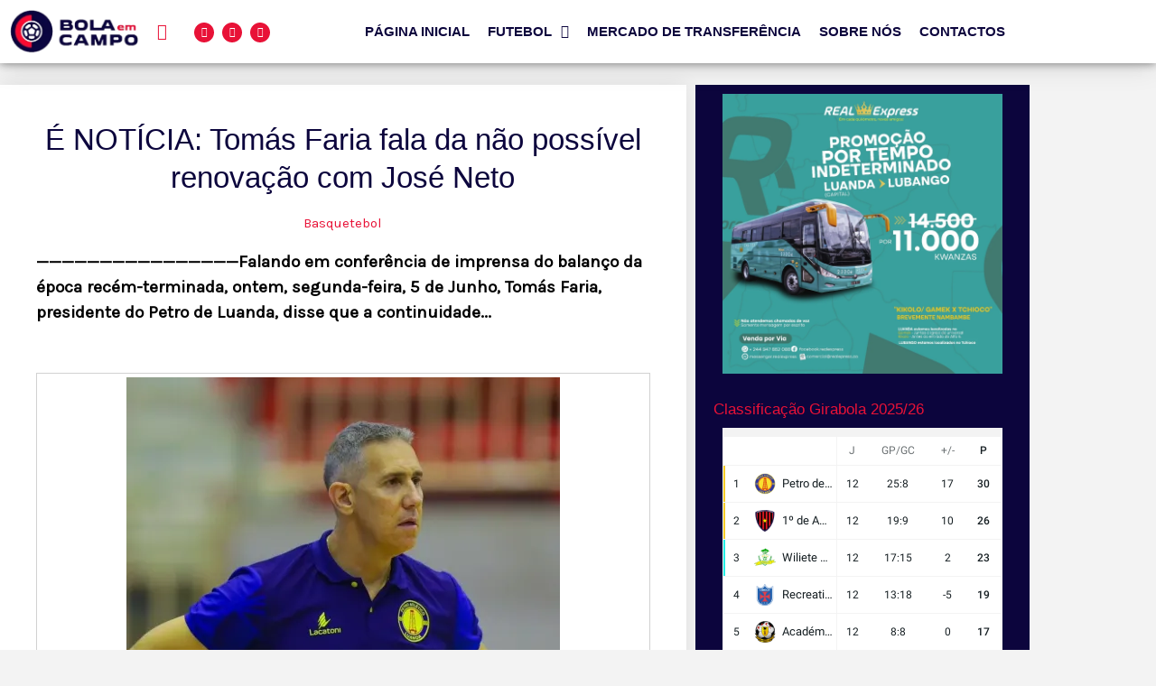

--- FILE ---
content_type: text/css
request_url: https://bolaemcampo.ao/wp-content/uploads/elementor/css/post-9032.css?ver=1769034262
body_size: 3393
content:
.elementor-9032 .elementor-element.elementor-element-850bc66:not(.elementor-motion-effects-element-type-background), .elementor-9032 .elementor-element.elementor-element-850bc66 > .elementor-motion-effects-container > .elementor-motion-effects-layer{background-color:#0C053D;}.elementor-9032 .elementor-element.elementor-element-850bc66 > .elementor-background-overlay{opacity:0.1;transition:background 0.3s, border-radius 0.3s, opacity 0.3s;}.elementor-9032 .elementor-element.elementor-element-850bc66{transition:background 0.3s, border 0.3s, border-radius 0.3s, box-shadow 0.3s;padding:40px 0px 0px 0px;}.elementor-bc-flex-widget .elementor-9032 .elementor-element.elementor-element-97396d4.elementor-column .elementor-widget-wrap{align-items:center;}.elementor-9032 .elementor-element.elementor-element-97396d4.elementor-column.elementor-element[data-element_type="column"] > .elementor-widget-wrap.elementor-element-populated{align-content:center;align-items:center;}.elementor-9032 .elementor-element.elementor-element-8f80853{text-align:left;}.elementor-9032 .elementor-element.elementor-element-8f80853 .wpr-logo{padding:0px 0px 0px 0px;border-radius:2px 2px 2px 2px;}.elementor-9032 .elementor-element.elementor-element-8f80853 .wpr-logo-image{max-width:174px;}.elementor-9032 .elementor-element.elementor-element-8f80853.wpr-logo-position-left .wpr-logo-image{margin-right:0px;}.elementor-9032 .elementor-element.elementor-element-8f80853.wpr-logo-position-right .wpr-logo-image{margin-left:0px;}.elementor-9032 .elementor-element.elementor-element-8f80853.wpr-logo-position-center .wpr-logo-image{margin-bottom:0px;}.elementor-9032 .elementor-element.elementor-element-8f80853 .wpr-logo-image img{-webkit-transition-duration:0.7s;transition-duration:0.7s;}.elementor-9032 .elementor-element.elementor-element-8f80853 .wpr-logo-title{color:#605BE5;margin:0 0 0px;}.elementor-9032 .elementor-element.elementor-element-8f80853 .wpr-logo-description{color:#888888;}.elementor-bc-flex-widget .elementor-9032 .elementor-element.elementor-element-3256a25.elementor-column .elementor-widget-wrap{align-items:center;}.elementor-9032 .elementor-element.elementor-element-3256a25.elementor-column.elementor-element[data-element_type="column"] > .elementor-widget-wrap.elementor-element-populated{align-content:center;align-items:center;}.elementor-9032 .elementor-element.elementor-element-c05aeef .wpr-mailchimp-subscribe-btn{background-color:#E81237;color:#ffffff;border-color:#E6E2E2;transition-duration:0.1s;font-family:"Poppins", Sans-serif;font-size:15px;font-weight:400;letter-spacing:0.2px;height:45px;line-height:45px;border-style:none;border-radius:0px 30px 30px 0px;}.elementor-9032 .elementor-element.elementor-element-c05aeef .wpr-mailchimp-form{border-color:#E8E8E8;border-style:none;padding:0px 0px 0px 0px;border-radius:0px 0px 0px 0px;}.elementor-9032 .elementor-element.elementor-element-c05aeef .wpr-mailchimp-header{text-align:center;margin-bottom:30px;}.elementor-9032 .elementor-element.elementor-element-c05aeef .wpr-mailchimp-header i{color:#605BE5;font-size:28px;}.elementor-9032 .elementor-element.elementor-element-c05aeef .wpr-mailchimp-header svg{fill:#605BE5;width:28px;height:28px;}.elementor-9032 .elementor-element.elementor-element-c05aeef .wpr-mailchimp-header h3{color:#424242;margin-bottom:10px;}.elementor-9032 .elementor-element.elementor-element-c05aeef .wpr-mailchimp-header p{color:#606060;}.elementor-9032 .elementor-element.elementor-element-c05aeef .wpr-mailchimp-fields label{color:#818181;margin-bottom:4px;}.elementor-9032 .elementor-element.elementor-element-c05aeef .wpr-mailchimp-fields input{color:#474747;background-color:#FFFFFF;border-color:#e8e8e8;transition-duration:0.1s;font-family:"Open Sans", Sans-serif;font-weight:400;height:45px;line-height:45px;border-style:solid;border-width:1px 1px 1px 1px;padding:0px 15px 0px 15px;border-radius:30px 0px 0px 30px;}.elementor-9032 .elementor-element.elementor-element-c05aeef .wpr-mailchimp-fields input::placeholder{color:#ADADAD;}.elementor-9032 .elementor-element.elementor-element-c05aeef .wpr-mailchimp-fields input:focus{color:#333333;background-color:#FFFFFF;border-color:#e8e8e8;}.elementor-9032 .elementor-element.elementor-element-c05aeef .wpr-mailchimp-fields input:focus::placeholder{color:#FFFFFF;}.elementor-9032 .elementor-element.elementor-element-c05aeef.wpr-mailchimp-layout-vr .wpr-mailchimp-email, .elementor-9032 .elementor-element.elementor-element-c05aeef.wpr-mailchimp-layout-vr .wpr-mailchimp-first-name, .elementor-9032 .elementor-element.elementor-element-c05aeef.wpr-mailchimp-layout-vr .wpr-mailchimp-last-name, .elementor-9032 .elementor-element.elementor-element-c05aeef.wpr-mailchimp-layout-vr .wpr-mailchimp-phone-number{margin-bottom:0px;}.elementor-9032 .elementor-element.elementor-element-c05aeef.wpr-mailchimp-layout-hr .wpr-mailchimp-email, .elementor-9032 .elementor-element.elementor-element-c05aeef.wpr-mailchimp-layout-hr .wpr-mailchimp-first-name, .elementor-9032 .elementor-element.elementor-element-c05aeef.wpr-mailchimp-layout-hr .wpr-mailchimp-last-name, .elementor-9032 .elementor-element.elementor-element-c05aeef.wpr-mailchimp-layout-hr .wpr-mailchimp-phone-number{margin-right:0px;}.elementor-9032 .elementor-element.elementor-element-c05aeef .wpr-mailchimp-subscribe-btn:hover{color:#FFFFFF;}.elementor-9032 .elementor-element.elementor-element-c05aeef .wpr-mailchimp-subscribe{width:157px;}.elementor-9032 .elementor-element.elementor-element-c05aeef .wpr-mailchimp-success-message{color:#19C6B7;}.elementor-9032 .elementor-element.elementor-element-c05aeef .wpr-mailchimp-error-message{color:#FFFFFF;}.elementor-9032 .elementor-element.elementor-element-c05aeef .wpr-mailchimp-message{background-color:#FFFFFF00;font-family:"Lato", Sans-serif;font-size:14px;font-weight:400;padding:0px 0px 0px 0px;margin-top:10px;}.elementor-bc-flex-widget .elementor-9032 .elementor-element.elementor-element-5e50df5.elementor-column .elementor-widget-wrap{align-items:center;}.elementor-9032 .elementor-element.elementor-element-5e50df5.elementor-column.elementor-element[data-element_type="column"] > .elementor-widget-wrap.elementor-element-populated{align-content:center;align-items:center;}.elementor-9032 .elementor-element.elementor-element-cb4af4a .elementor-repeater-item-b0ad51d.elementor-social-icon{background-color:#E81237;}.elementor-9032 .elementor-element.elementor-element-cb4af4a .elementor-repeater-item-b0ad51d.elementor-social-icon i{color:#FFFFFF;}.elementor-9032 .elementor-element.elementor-element-cb4af4a .elementor-repeater-item-b0ad51d.elementor-social-icon svg{fill:#FFFFFF;}.elementor-9032 .elementor-element.elementor-element-cb4af4a .elementor-repeater-item-8f0f5c1.elementor-social-icon{background-color:#E81237;}.elementor-9032 .elementor-element.elementor-element-cb4af4a .elementor-repeater-item-8f0f5c1.elementor-social-icon i{color:#FFFFFF;}.elementor-9032 .elementor-element.elementor-element-cb4af4a .elementor-repeater-item-8f0f5c1.elementor-social-icon svg{fill:#FFFFFF;}.elementor-9032 .elementor-element.elementor-element-cb4af4a .elementor-repeater-item-1709ef2.elementor-social-icon{background-color:#E81237;}.elementor-9032 .elementor-element.elementor-element-cb4af4a .elementor-repeater-item-1709ef2.elementor-social-icon i{color:#FFFFFF;}.elementor-9032 .elementor-element.elementor-element-cb4af4a .elementor-repeater-item-1709ef2.elementor-social-icon svg{fill:#FFFFFF;}.elementor-9032 .elementor-element.elementor-element-cb4af4a{--grid-template-columns:repeat(0, auto);--icon-size:16px;--grid-column-gap:5px;--grid-row-gap:0px;}.elementor-9032 .elementor-element.elementor-element-cb4af4a .elementor-widget-container{text-align:right;}.elementor-9032 .elementor-element.elementor-element-cb4af4a .elementor-social-icon{background-color:#E81237;--icon-padding:0.8em;}.elementor-9032 .elementor-element.elementor-element-cb4af4a .elementor-social-icon i{color:#ECECEC;}.elementor-9032 .elementor-element.elementor-element-cb4af4a .elementor-social-icon svg{fill:#ECECEC;}.elementor-9032 .elementor-element.elementor-element-cb4af4a .elementor-icon{border-radius:30px 30px 30px 30px;}.elementor-9032 .elementor-element.elementor-element-e25ddca:not(.elementor-motion-effects-element-type-background), .elementor-9032 .elementor-element.elementor-element-e25ddca > .elementor-motion-effects-container > .elementor-motion-effects-layer{background-color:#0C053D;}.elementor-9032 .elementor-element.elementor-element-e25ddca > .elementor-background-overlay{opacity:0.1;transition:background 0.3s, border-radius 0.3s, opacity 0.3s;}.elementor-9032 .elementor-element.elementor-element-e25ddca{transition:background 0.3s, border 0.3s, border-radius 0.3s, box-shadow 0.3s;padding:0px 0px 0px 0px;}.elementor-9032 .elementor-element.elementor-element-9f5e277 > .elementor-widget-wrap > .elementor-widget:not(.elementor-widget__width-auto):not(.elementor-widget__width-initial):not(:last-child):not(.elementor-absolute){margin-block-end:11px;}.elementor-9032 .elementor-element.elementor-element-8ce1ebe .elementor-heading-title{font-family:"Saira", Sans-serif;font-size:20px;font-weight:500;color:#E81237;}.elementor-9032 .elementor-element.elementor-element-fb5d45d{font-family:"Open Sans", Sans-serif;font-size:14px;font-weight:400;color:#FFFFFF;}.elementor-9032 .elementor-element.elementor-element-83eea7e .elementor-icon-list-items:not(.elementor-inline-items) .elementor-icon-list-item:not(:last-child){padding-block-end:calc(12px/2);}.elementor-9032 .elementor-element.elementor-element-83eea7e .elementor-icon-list-items:not(.elementor-inline-items) .elementor-icon-list-item:not(:first-child){margin-block-start:calc(12px/2);}.elementor-9032 .elementor-element.elementor-element-83eea7e .elementor-icon-list-items.elementor-inline-items .elementor-icon-list-item{margin-inline:calc(12px/2);}.elementor-9032 .elementor-element.elementor-element-83eea7e .elementor-icon-list-items.elementor-inline-items{margin-inline:calc(-12px/2);}.elementor-9032 .elementor-element.elementor-element-83eea7e .elementor-icon-list-items.elementor-inline-items .elementor-icon-list-item:after{inset-inline-end:calc(-12px/2);}.elementor-9032 .elementor-element.elementor-element-83eea7e .elementor-icon-list-icon i{color:#E81237;transition:color 0.3s;}.elementor-9032 .elementor-element.elementor-element-83eea7e .elementor-icon-list-icon svg{fill:#E81237;transition:fill 0.3s;}.elementor-9032 .elementor-element.elementor-element-83eea7e{--e-icon-list-icon-size:20px;--icon-vertical-offset:0px;}.elementor-9032 .elementor-element.elementor-element-83eea7e .elementor-icon-list-item > .elementor-icon-list-text, .elementor-9032 .elementor-element.elementor-element-83eea7e .elementor-icon-list-item > a{font-family:"Poppins", Sans-serif;font-size:14px;font-weight:400;}.elementor-9032 .elementor-element.elementor-element-83eea7e .elementor-icon-list-text{color:#FFFFFF;transition:color 0.3s;}.elementor-9032 .elementor-element.elementor-element-6a3ae82 > .elementor-widget-wrap > .elementor-widget:not(.elementor-widget__width-auto):not(.elementor-widget__width-initial):not(:last-child):not(.elementor-absolute){margin-block-end:17px;}.elementor-9032 .elementor-element.elementor-element-7e1dad2 .elementor-heading-title{font-family:"Saira", Sans-serif;font-size:20px;font-weight:500;color:#E81237;}.elementor-9032 .elementor-element.elementor-element-aa535b7 .elementor-icon-list-icon i{transition:color 0.3s;}.elementor-9032 .elementor-element.elementor-element-aa535b7 .elementor-icon-list-icon svg{transition:fill 0.3s;}.elementor-9032 .elementor-element.elementor-element-aa535b7{--e-icon-list-icon-size:14px;--icon-vertical-offset:0px;}.elementor-9032 .elementor-element.elementor-element-aa535b7 .elementor-icon-list-text{color:#FFFFFF;transition:color 0.3s;}.elementor-9032 .elementor-element.elementor-element-aa535b7 .elementor-icon-list-item:hover .elementor-icon-list-text{color:#E81237;}.elementor-9032 .elementor-element.elementor-element-ac90a2f > .elementor-widget-wrap > .elementor-widget:not(.elementor-widget__width-auto):not(.elementor-widget__width-initial):not(:last-child):not(.elementor-absolute){margin-block-end:17px;}.elementor-9032 .elementor-element.elementor-element-d11775a .elementor-heading-title{font-family:"Saira", Sans-serif;font-size:20px;font-weight:500;color:#E81237;}.elementor-9032 .elementor-element.elementor-element-24bedcb .elementor-icon-list-icon i{transition:color 0.3s;}.elementor-9032 .elementor-element.elementor-element-24bedcb .elementor-icon-list-icon svg{transition:fill 0.3s;}.elementor-9032 .elementor-element.elementor-element-24bedcb{--e-icon-list-icon-size:14px;--icon-vertical-offset:0px;}.elementor-9032 .elementor-element.elementor-element-24bedcb .elementor-icon-list-text{color:#FFFFFF;transition:color 0.3s;}.elementor-9032 .elementor-element.elementor-element-24bedcb .elementor-icon-list-item:hover .elementor-icon-list-text{color:#E81237;}.elementor-9032 .elementor-element.elementor-element-e4dd022 > .elementor-widget-wrap > .elementor-widget:not(.elementor-widget__width-auto):not(.elementor-widget__width-initial):not(:last-child):not(.elementor-absolute){margin-block-end:11px;}.elementor-9032 .elementor-element.elementor-element-dc9d1c3 .elementor-heading-title{font-family:"Saira", Sans-serif;font-size:20px;font-weight:500;color:#E81237;}.elementor-9032 .elementor-element.elementor-element-da2f51c.wpr-grid-last-element-yes .wpr-grid-item-below-content>div:last-child{left:0;right:auto;}.elementor-9032 .elementor-element.elementor-element-da2f51c .wpr-grid-filters{display:none;}.elementor-9032 .elementor-element.elementor-element-da2f51c .elementor-repeater-item-6ebf0db{text-align:left;position:static;left:auto;}.elementor-9032 .elementor-element.elementor-element-da2f51c .elementor-repeater-item-28ce2a9{text-align:left;position:static;left:auto;}.elementor-9032 .elementor-element.elementor-element-da2f51c .wpr-grid-item-above-content{padding:0px 0px 20px 10px;background-color:#FFFFFF00;border-radius:6px 6px 6px 6px;}.elementor-9032 .elementor-element.elementor-element-da2f51c .wpr-grid-item-below-content{padding:0px 0px 20px 10px;background-color:#FFFFFF00;border-radius:6px 6px 6px 6px;}.elementor-9032 .elementor-element.elementor-element-da2f51c.wpr-item-styles-wrapper .wpr-grid-item{padding:0px 0px 20px 10px;background-color:#FFFFFF00;border-color:#E8E8E8;border-style:none;}.elementor-9032 .elementor-element.elementor-element-da2f51c .wpr-grid-item-title .inner-block a{border-style:none;padding:0px 0px 0px 0px;color:#FFFFFF;border-color:#E8E8E8;transition-duration:0.2s;}.elementor-9032 .elementor-element.elementor-element-da2f51c .wpr-grid-item-title .inner-block{margin:0px 0px 0px 0px;}.elementor-9032 .elementor-element.elementor-element-da2f51c .wpr-grid-item-content .inner-block{border-style:none;padding:0px 0px 0px 0px;margin:0px 0px 0px 0px;color:#6A6A6A;border-color:#E8E8E8;width:100%;}.elementor-9032 .elementor-element.elementor-element-da2f51c .wpr-grid-item-excerpt .inner-block{border-style:none;padding:0px 0px 0px 0px;margin:0px 0px 0px 0px;color:#6A6A6A;border-color:#E8E8E8;width:100%;}.elementor-9032 .elementor-element.elementor-element-da2f51c .wpr-grid-item-date .inner-block > span{border-style:none;padding:0px 0px 0px 0px;border-color:#E8E8E8;}.elementor-9032 .elementor-element.elementor-element-da2f51c .wpr-grid-item-date .inner-block{margin:0px 7px 0px 0px;color:#8994B4;}.elementor-9032 .elementor-element.elementor-element-da2f51c .wpr-grid-item-time .inner-block > span{border-style:none;padding:0px 0px 0px 0px;border-color:#E8E8E8;}.elementor-9032 .elementor-element.elementor-element-da2f51c .wpr-grid-item-time .inner-block{margin:0px 0px 0px 0px;color:#9C9C9C;}.elementor-9032 .elementor-element.elementor-element-da2f51c .wpr-grid-item-author .inner-block a{border-style:none;padding:0px 0px 0px 0px;color:#9C9C9C;border-color:#E8E8E8;transition-duration:0.1s;}.elementor-9032 .elementor-element.elementor-element-da2f51c .wpr-grid-item-author .inner-block{margin:0px 0px 0px 0px;}.elementor-9032 .elementor-element.elementor-element-da2f51c .wpr-grid-item-comments .inner-block a{border-style:none;padding:0px 0px 0px 0px;color:#9C9C9C;border-color:#E8E8E8;transition-duration:0.1s;border-radius:2px 2px 2px 2px;}.elementor-9032 .elementor-element.elementor-element-da2f51c .wpr-grid-item-comments .inner-block{margin:0px 0px 0px 0px;}.elementor-9032 .elementor-element.elementor-element-da2f51c .wpr-grid-item-read-more .inner-block a{border-style:none;padding:0px 0px 0px 0px;color:#19C6B7;border-color:#E8E8E8;transition-duration:0.1s;border-radius:0px 0px 0px 0px;}.elementor-9032 .elementor-element.elementor-element-da2f51c .wpr-grid-item-read-more .inner-block{margin:0px 0px 0px 0px;}.elementor-9032 .elementor-element.elementor-element-da2f51c .wpr-grid-item-lightbox .inner-block > span{border-style:none;padding:0px 0px 0px 0px;color:#ffffff;border-color:#E8E8E8;transition-duration:0.1s;border-radius:2px 2px 2px 2px;}.elementor-9032 .elementor-element.elementor-element-da2f51c .wpr-grid-item-lightbox .inner-block{margin:0px 0px 0px 0px;}.elementor-9032 .elementor-element.elementor-element-da2f51c .wpr-grid-sep-style-1:not(.wpr-grid-item-display-inline) .inner-block > span{width:100%;}.elementor-9032 .elementor-element.elementor-element-da2f51c .wpr-grid-sep-style-1.wpr-grid-item-display-inline{width:100%;}.elementor-9032 .elementor-element.elementor-element-da2f51c .wpr-grid-sep-style-1 .inner-block > span{border-bottom-width:2px;border-bottom-color:#E8E8E8;border-bottom-style:solid;border-radius:0px 0px 0px 0px;}.elementor-9032 .elementor-element.elementor-element-da2f51c .wpr-grid-sep-style-1 .inner-block{margin:15px 0px 15px 0px;}.elementor-9032 .elementor-element.elementor-element-da2f51c .wpr-grid-sep-style-2:not(.wpr-grid-item-display-inline) .inner-block > span{width:20%;}.elementor-9032 .elementor-element.elementor-element-da2f51c .wpr-grid-sep-style-2.wpr-grid-item-display-inline{width:20%;}.elementor-9032 .elementor-element.elementor-element-da2f51c .wpr-grid-sep-style-2 .inner-block > span{border-bottom-width:2px;border-bottom-color:#605BE5;border-bottom-style:solid;border-radius:0px 0px 0px 0px;}.elementor-9032 .elementor-element.elementor-element-da2f51c .wpr-grid-sep-style-2 .inner-block{margin:15px 0px 15px 0px;}.elementor-9032 .elementor-element.elementor-element-da2f51c .wpr-grid-tax-style-1 .inner-block a{border-style:none;margin-right:3px;padding:0px 0px 0px 0px;color:#9C9C9C;border-color:#E8E8E8;transition-duration:0.1s;border-radius:0px 0px 0px 0px;}.elementor-9032 .elementor-element.elementor-element-da2f51c .wpr-grid-tax-style-1 .wpr-grid-extra-text-left{padding-right:5px;}.elementor-9032 .elementor-element.elementor-element-da2f51c .wpr-grid-tax-style-1 .wpr-grid-extra-text-right{padding-left:5px;}.elementor-9032 .elementor-element.elementor-element-da2f51c .wpr-grid-tax-style-1 .inner-block{margin:0px 0px 0px 0px;}.elementor-9032 .elementor-element.elementor-element-da2f51c .wpr-grid-tax-style-2 .inner-block a{border-style:none;margin-right:3px;padding:0px 10px 0px 10px;color:#ffffff;background-color:#605BE5;border-color:#E8E8E8;transition-duration:0.1s;border-radius:3px 3px 3px 3px;}.elementor-9032 .elementor-element.elementor-element-da2f51c .wpr-grid-tax-style-2 .inner-block{margin:0px 0px 0px 0px;}.elementor-9032 .elementor-element.elementor-element-da2f51c > .elementor-widget-container{margin:8px 0px 0px 0px;}.elementor-9032 .elementor-element.elementor-element-da2f51c .wpr-grid-media-hover-bg{width:100%;top:calc((100% - 100%)/2);left:calc((100% - 100%)/2);height:100%;transition-duration:0.3s;background-color:rgba(0, 0, 0, 0.25);border-radius:0px 0px 0px 0px;}.elementor-9032 .elementor-element.elementor-element-da2f51c .wpr-grid-media-hover-bg[class*="-top"]{top:calc((100% - 100%)/2);left:calc((100% - 100%)/2);}.elementor-9032 .elementor-element.elementor-element-da2f51c .wpr-grid-media-hover-bg[class*="-bottom"]{bottom:calc((100% - 100%)/2);left:calc((100% - 100%)/2);}.elementor-9032 .elementor-element.elementor-element-da2f51c .wpr-grid-media-hover-bg[class*="-right"]{top:calc((100% - 100%)/2);right:calc((100% - 100%)/2);}.elementor-9032 .elementor-element.elementor-element-da2f51c .wpr-grid-media-hover-bg[class*="-left"]{top:calc((100% - 100%)/2);left:calc((100% - 100%)/2);}.elementor-9032 .elementor-element.elementor-element-da2f51c .wpr-animation-wrap:hover .wpr-grid-media-hover-bg{transition-delay:0s;}.elementor-9032 .elementor-element.elementor-element-da2f51c .wpr-grid[data-settings*="fitRows"] .wpr-grid-item{background-color:#FFFFFF00;}.elementor-9032 .elementor-element.elementor-element-da2f51c.wpr-item-styles-inner .wpr-grid-item-above-content{border-color:#E8E8E8;border-style:none;}.elementor-9032 .elementor-element.elementor-element-da2f51c.wpr-item-styles-inner .wpr-grid-item-below-content{border-color:#E8E8E8;border-style:none;}.elementor-9032 .elementor-element.elementor-element-da2f51c .wpr-grid-item{border-radius:6px 6px 6px 6px;}.elementor-9032 .elementor-element.elementor-element-da2f51c .wpr-grid-image-wrap{border-color:#E8E8E8;border-style:none;border-radius:2px 2px 2px 2px;}.elementor-9032 .elementor-element.elementor-element-da2f51c .wpr-grid-item-title .inner-block a:hover{color:#FFFFFF;border-color:#E8E8E8;}.elementor-9032 .elementor-element.elementor-element-da2f51c .wpr-grid-item-title .wpr-pointer-item:before{transition-duration:0.2s;}.elementor-9032 .elementor-element.elementor-element-da2f51c .wpr-grid-item-title .wpr-pointer-item:after{transition-duration:0.2s;}.elementor-9032 .elementor-element.elementor-element-da2f51c .wpr-grid-item-title a{font-family:"Saira", Sans-serif;font-size:13px;font-weight:400;line-height:1.4em;}.elementor-9032 .elementor-element.elementor-element-da2f51c .wpr-grid-item-content.wpr-enable-dropcap p:first-child:first-letter{color:#3a3a3a;}.elementor-9032 .elementor-element.elementor-element-da2f51c .wpr-grid-item-excerpt.wpr-enable-dropcap p:first-child:first-letter{color:#3a3a3a;}.elementor-9032 .elementor-element.elementor-element-da2f51c .wpr-grid-item-excerpt{font-family:"Open Sans", Sans-serif;font-size:14px;font-weight:400;letter-spacing:-0.2px;}.elementor-9032 .elementor-element.elementor-element-da2f51c .wpr-grid-item-date .inner-block span[class*="wpr-grid-extra-text"]{color:#9C9C9C;}.elementor-9032 .elementor-element.elementor-element-da2f51c .wpr-grid-item-date .inner-block [class*="wpr-grid-extra-icon"] i{color:#9C9C9C;}.elementor-9032 .elementor-element.elementor-element-da2f51c .wpr-grid-item-date .inner-block [class*="wpr-grid-extra-icon"] svg{fill:#9C9C9C;}.elementor-9032 .elementor-element.elementor-element-da2f51c .wpr-grid-item-date, .elementor-9032 .elementor-element.elementor-element-da2f51c .wpr-grid-item-date span{font-family:"Open Sans", Sans-serif;font-size:13px;font-weight:400;}.elementor-9032 .elementor-element.elementor-element-da2f51c .wpr-grid-item-date .wpr-grid-extra-text-left{padding-right:5px;}.elementor-9032 .elementor-element.elementor-element-da2f51c .wpr-grid-item-date .wpr-grid-extra-text-right{padding-left:5px;}.elementor-9032 .elementor-element.elementor-element-da2f51c .wpr-grid-item-date .wpr-grid-extra-icon-left{padding-right:5px;}.elementor-9032 .elementor-element.elementor-element-da2f51c .wpr-grid-item-date .wpr-grid-extra-icon-right{padding-left:5px;}.elementor-9032 .elementor-element.elementor-element-da2f51c .wpr-grid-item-time .inner-block span[class*="wpr-grid-extra-text"]{color:#9C9C9C;}.elementor-9032 .elementor-element.elementor-element-da2f51c .wpr-grid-item-time .inner-block [class*="wpr-grid-extra-icon"] i{color:#9C9C9C;}.elementor-9032 .elementor-element.elementor-element-da2f51c .wpr-grid-item-time .inner-block [class*="wpr-grid-extra-icon"] svg{fill:#9C9C9C;}.elementor-9032 .elementor-element.elementor-element-da2f51c .wpr-grid-item-time .wpr-grid-extra-text-left{padding-right:5px;}.elementor-9032 .elementor-element.elementor-element-da2f51c .wpr-grid-item-time .wpr-grid-extra-text-right{padding-left:5px;}.elementor-9032 .elementor-element.elementor-element-da2f51c .wpr-grid-item-time .wpr-grid-extra-icon-left{padding-right:5px;}.elementor-9032 .elementor-element.elementor-element-da2f51c .wpr-grid-item-time .wpr-grid-extra-icon-right{padding-left:5px;}.elementor-9032 .elementor-element.elementor-element-da2f51c .wpr-grid-item-author .inner-block span[class*="wpr-grid-extra-text"]{color:#9C9C9C;}.elementor-9032 .elementor-element.elementor-element-da2f51c .wpr-grid-item-author .inner-block a:hover{color:#605BE5;border-color:#E8E8E8;}.elementor-9032 .elementor-element.elementor-element-da2f51c .wpr-grid-item-author .inner-block a img{border-radius:0px 0px 0px 0px;}.elementor-9032 .elementor-element.elementor-element-da2f51c .wpr-grid-item-author .wpr-grid-extra-text-left{padding-right:5px;}.elementor-9032 .elementor-element.elementor-element-da2f51c .wpr-grid-item-author .wpr-grid-extra-text-right{padding-left:5px;}.elementor-9032 .elementor-element.elementor-element-da2f51c .wpr-grid-item-author .wpr-grid-extra-icon-left{padding-right:5px;}.elementor-9032 .elementor-element.elementor-element-da2f51c .wpr-grid-item-author .wpr-grid-extra-icon-right{padding-left:5px;}.elementor-9032 .elementor-element.elementor-element-da2f51c .wpr-grid-item-author img{margin-right:5px;}.elementor-9032 .elementor-element.elementor-element-da2f51c .wpr-grid-item-comments .inner-block span[class*="wpr-grid-extra-text"]{color:#9C9C9C;}.elementor-9032 .elementor-element.elementor-element-da2f51c .wpr-grid-item-comments .inner-block a:hover{color:#605BE5;border-color:#E8E8E8;}.elementor-9032 .elementor-element.elementor-element-da2f51c .wpr-grid-item-comments .wpr-grid-extra-text-left{padding-right:5px;}.elementor-9032 .elementor-element.elementor-element-da2f51c .wpr-grid-item-comments .wpr-grid-extra-text-right{padding-left:5px;}.elementor-9032 .elementor-element.elementor-element-da2f51c .wpr-grid-item-comments .wpr-grid-extra-icon-left{padding-right:5px;}.elementor-9032 .elementor-element.elementor-element-da2f51c .wpr-grid-item-comments .wpr-grid-extra-icon-right{padding-left:5px;}.elementor-9032 .elementor-element.elementor-element-da2f51c .wpr-grid-item-read-more .inner-block a:hover{color:#0FAEA0;border-color:#E8E8E8;}.elementor-9032 .elementor-element.elementor-element-da2f51c .wpr-grid-item-read-more .inner-block a:before{transition-duration:0.1s;}.elementor-9032 .elementor-element.elementor-element-da2f51c .wpr-grid-item-read-more .inner-block a:after{transition-duration:0.1s;}.elementor-9032 .elementor-element.elementor-element-da2f51c .wpr-grid-item-read-more a{font-family:"Poppins", Sans-serif;font-size:14px;font-weight:400;}.elementor-9032 .elementor-element.elementor-element-da2f51c .wpr-grid-item-read-more .wpr-grid-extra-icon-left{padding-right:5px;}.elementor-9032 .elementor-element.elementor-element-da2f51c .wpr-grid-item-read-more .wpr-grid-extra-icon-right{padding-left:5px;}.elementor-9032 .elementor-element.elementor-element-da2f51c .wpr-grid-item-lightbox .inner-block > span:hover{color:#605BE5;border-color:#E8E8E8;}.elementor-9032 .elementor-element.elementor-element-da2f51c .wpr-grid-item-lightbox .wpr-grid-extra-text-left{padding-right:5px;}.elementor-9032 .elementor-element.elementor-element-da2f51c .wpr-grid-item-lightbox .wpr-grid-extra-text-right{padding-left:5px;}.elementor-9032 .elementor-element.elementor-element-da2f51c .wpr-grid-pagination a{color:#ffffff;background-color:#605BE5;border-color:#E8E8E8;transition-duration:0.1s;border-style:none;padding:8px 20px 8px 20px;border-radius:3px 3px 3px 3px;}.elementor-9032 .elementor-element.elementor-element-da2f51c .wpr-grid-pagination svg{fill:#ffffff;transition-duration:0.1s;width:15px;}.elementor-9032 .elementor-element.elementor-element-da2f51c .wpr-grid-pagination > div > span{color:#ffffff;background-color:#605BE5;border-color:#E8E8E8;transition-duration:0.1s;border-style:none;margin-right:10px;padding:8px 20px 8px 20px;border-radius:3px 3px 3px 3px;}.elementor-9032 .elementor-element.elementor-element-da2f51c .wpr-grid-pagination span.wpr-disabled-arrow{color:#ffffff;background-color:#605BE5;border-color:#E8E8E8;border-style:none;padding:8px 20px 8px 20px;}.elementor-9032 .elementor-element.elementor-element-da2f51c .wpr-pagination-finish{color:#605BE5;}.elementor-9032 .elementor-element.elementor-element-da2f51c .wpr-double-bounce .wpr-child{background-color:#605BE5;}.elementor-9032 .elementor-element.elementor-element-da2f51c .wpr-wave .wpr-rect{background-color:#605BE5;}.elementor-9032 .elementor-element.elementor-element-da2f51c .wpr-spinner-pulse{background-color:#605BE5;}.elementor-9032 .elementor-element.elementor-element-da2f51c .wpr-chasing-dots .wpr-child{background-color:#605BE5;}.elementor-9032 .elementor-element.elementor-element-da2f51c .wpr-three-bounce .wpr-child{background-color:#605BE5;}.elementor-9032 .elementor-element.elementor-element-da2f51c .wpr-fading-circle .wpr-circle:before{background-color:#605BE5;}.elementor-9032 .elementor-element.elementor-element-da2f51c .wpr-ring div{border-color:#605BE5  transparent transparent transparent;}.elementor-9032 .elementor-element.elementor-element-da2f51c .wpr-grid-pagination a:hover{color:#ffffff;background-color:#4A45D2;border-color:#E8E8E8;}.elementor-9032 .elementor-element.elementor-element-da2f51c .wpr-grid-pagination a:hover svg{fill:#ffffff;}.elementor-9032 .elementor-element.elementor-element-da2f51c .wpr-grid-pagination > div > span:not(.wpr-disabled-arrow):hover{color:#ffffff;background-color:#4A45D2;border-color:#E8E8E8;}.elementor-9032 .elementor-element.elementor-element-da2f51c .wpr-grid-pagination span.wpr-grid-current-page{color:#ffffff;background-color:#4A45D2;border-color:#E8E8E8;border-style:none;margin-right:10px;padding:8px 20px 8px 20px;border-radius:3px 3px 3px 3px;}.elementor-9032 .elementor-element.elementor-element-da2f51c .wpr-grid-pagination i{font-size:15px;}.elementor-9032 .elementor-element.elementor-element-da2f51c .wpr-grid-pagination{margin-top:25px;padding:0px 0px 0px 0px;}.elementor-9032 .elementor-element.elementor-element-da2f51c .wpr-grid-pagination a:not(:last-child){margin-right:10px;}.elementor-9032 .elementor-element.elementor-element-da2f51c .wpr-grid-pagination > div > a.wpr-prev-page{margin-right:10px;}.elementor-9032 .elementor-element.elementor-element-da2f51c .wpr-grid-pagination span.wpr-disabled-arrow:not(:last-child){margin-right:10px;}.elementor-9032 .elementor-element.elementor-element-da2f51c .wpr-grid-pagination .wpr-prev-post-link i{padding-right:10px;}.elementor-9032 .elementor-element.elementor-element-da2f51c .wpr-grid-pagination .wpr-next-post-link i{padding-left:10px;}.elementor-9032 .elementor-element.elementor-element-da2f51c .wpr-grid-pagination .wpr-first-page i{padding-right:10px;}.elementor-9032 .elementor-element.elementor-element-da2f51c .wpr-grid-pagination .wpr-prev-page i{padding-right:10px;}.elementor-9032 .elementor-element.elementor-element-da2f51c .wpr-grid-pagination .wpr-next-page i{padding-left:10px;}.elementor-9032 .elementor-element.elementor-element-da2f51c .wpr-grid-pagination .wpr-last-page i{padding-left:10px;}.elementor-9032 .elementor-element.elementor-element-da2f51c .wpr-grid-pagination .wpr-prev-post-link svg{margin-right:10px;}.elementor-9032 .elementor-element.elementor-element-da2f51c .wpr-grid-pagination .wpr-next-post-link svg{margin-left:10px;}.elementor-9032 .elementor-element.elementor-element-da2f51c .wpr-grid-pagination .wpr-first-page svg{margin-right:10px;}.elementor-9032 .elementor-element.elementor-element-da2f51c .wpr-grid-pagination .wpr-prev-page svg{margin-right:10px;}.elementor-9032 .elementor-element.elementor-element-da2f51c .wpr-grid-pagination .wpr-next-page svg{margin-left:10px;}.elementor-9032 .elementor-element.elementor-element-da2f51c .wpr-grid-pagination .wpr-last-page svg{margin-left:10px;}.elementor-9032 .elementor-element.elementor-element-da2f51c .wpr-grid-item-protected{color:#ffffff;background-color:#605BE5;}.elementor-9032 .elementor-element.elementor-element-da2f51c .wpr-grid-item-protected input{background-color:#ffffff;}.elementor-9032 .elementor-element.elementor-element-da2f51c .wpr-grid-tax-style-1 .inner-block span[class*="wpr-grid-extra-text"]{color:#9C9C9C;}.elementor-9032 .elementor-element.elementor-element-da2f51c .wpr-grid-tax-style-1 .inner-block [class*="wpr-grid-extra-icon"] i{color:#9C9C9C;}.elementor-9032 .elementor-element.elementor-element-da2f51c .wpr-grid-tax-style-1 .inner-block [class*="wpr-grid-extra-icon"] svg{fill:#9C9C9C;}.elementor-9032 .elementor-element.elementor-element-da2f51c .wpr-grid-tax-style-1 .inner-block a:hover{color:#605BE5;border-color:#E8E8E8;}.elementor-9032 .elementor-element.elementor-element-da2f51c .wpr-grid-tax-style-1 .wpr-pointer-item:before{background-color:#605BE5;transition-duration:0.1s;}.elementor-9032 .elementor-element.elementor-element-da2f51c .wpr-grid-tax-style-1 .wpr-pointer-item:after{background-color:#605BE5;transition-duration:0.1s;}.elementor-9032 .elementor-element.elementor-element-da2f51c .wpr-grid-tax-style-1 .wpr-grid-extra-icon-left{padding-right:5px;}.elementor-9032 .elementor-element.elementor-element-da2f51c .wpr-grid-tax-style-1 .wpr-grid-extra-icon-right{padding-left:5px;}.elementor-9032 .elementor-element.elementor-element-da2f51c .wpr-grid-tax-style-2 .inner-block span[class*="wpr-grid-extra-text"]{color:#9C9C9C;}.elementor-9032 .elementor-element.elementor-element-da2f51c .wpr-grid-tax-style-2 .inner-block [class*="wpr-grid-extra-icon"] i{color:#9C9C9C;}.elementor-9032 .elementor-element.elementor-element-da2f51c .wpr-grid-tax-style-2 .inner-block [class*="wpr-grid-extra-icon"] svg{fill:#9C9C9C;}.elementor-9032 .elementor-element.elementor-element-da2f51c .wpr-grid-tax-style-2 .inner-block a:hover{color:#ffffff;background-color:#4A45D2;border-color:#E8E8E8;}.elementor-9032 .elementor-element.elementor-element-da2f51c .wpr-grid-tax-style-2 .wpr-pointer-item:before{background-color:#ffffff;transition-duration:0.1s;}.elementor-9032 .elementor-element.elementor-element-da2f51c .wpr-grid-tax-style-2 .wpr-pointer-item:after{background-color:#ffffff;transition-duration:0.1s;}.elementor-9032 .elementor-element.elementor-element-da2f51c .wpr-grid-tax-style-2 .wpr-grid-extra-text-left{padding-right:5px;}.elementor-9032 .elementor-element.elementor-element-da2f51c .wpr-grid-tax-style-2 .wpr-grid-extra-text-right{padding-left:5px;}.elementor-9032 .elementor-element.elementor-element-da2f51c .wpr-grid-tax-style-2 .wpr-grid-extra-icon-left{padding-right:5px;}.elementor-9032 .elementor-element.elementor-element-da2f51c .wpr-grid-tax-style-2 .wpr-grid-extra-icon-right{padding-left:5px;}.elementor-9032 .elementor-element.elementor-element-88b04af > .elementor-container > .elementor-column > .elementor-widget-wrap{align-content:center;align-items:center;}.elementor-9032 .elementor-element.elementor-element-88b04af:not(.elementor-motion-effects-element-type-background), .elementor-9032 .elementor-element.elementor-element-88b04af > .elementor-motion-effects-container > .elementor-motion-effects-layer{background-color:#E81237;}.elementor-9032 .elementor-element.elementor-element-88b04af > .elementor-background-overlay{opacity:0.1;transition:background 0.3s, border-radius 0.3s, opacity 0.3s;}.elementor-9032 .elementor-element.elementor-element-88b04af{transition:background 0.3s, border 0.3s, border-radius 0.3s, box-shadow 0.3s;padding:0px 0px 0px 0px;}.elementor-bc-flex-widget .elementor-9032 .elementor-element.elementor-element-59710d2.elementor-column .elementor-widget-wrap{align-items:center;}.elementor-9032 .elementor-element.elementor-element-59710d2.elementor-column.elementor-element[data-element_type="column"] > .elementor-widget-wrap.elementor-element-populated{align-content:center;align-items:center;}.elementor-9032 .elementor-element.elementor-element-eb73452 > .elementor-widget-container{margin:8px 0px -12px 0px;padding:0px 0px 0px 0px;}.elementor-9032 .elementor-element.elementor-element-eb73452{text-align:center;font-family:"Poppins", Sans-serif;font-size:12px;font-weight:400;letter-spacing:0.3px;color:#051B5A;}.elementor-9032 .elementor-element.elementor-element-9ce3294{margin-top:-1px;margin-bottom:0px;}.elementor-9032 .elementor-element.elementor-element-f040f3d.wpr-stt-btn-align-fixed-right .wpr-stt-btn{right:10px;bottom:41px;}.elementor-9032 .elementor-element.elementor-element-f040f3d .wpr-stt-content{color:#E81237;}.elementor-9032 .elementor-element.elementor-element-f040f3d .wpr-stt-icon{color:#E81237;font-size:16px;}.elementor-9032 .elementor-element.elementor-element-f040f3d .wpr-stt-icon svg{fill:#E81237;width:16px;height:16px;}.elementor-9032 .elementor-element.elementor-element-f040f3d .wpr-stt-btn{background-color:#6261FF00;border-color:#E81237;box-shadow:0px 0px 10px 0px rgba(229.44030761718747, 229.44030761718747, 229.44030761718747, 0);transition:all  0.3s ease-in-out 0s;padding:14px 15px 14px 15px;border-style:solid;border-width:1px 1px 1px 1px;border-radius:4px 4px 4px 4px;}.elementor-9032 .elementor-element.elementor-element-f040f3d .wpr-stt-btn:hover > .wpr-stt-icon{Color:#fff;}.elementor-9032 .elementor-element.elementor-element-f040f3d .wpr-stt-btn:hover > .wpr-stt-icon svg{fill:#fff;}.elementor-9032 .elementor-element.elementor-element-f040f3d .wpr-stt-btn:hover{background-color:#E81237;border-color:#E81237;}.elementor-9032 .elementor-element.elementor-element-f040f3d .wpr-stt-btn svg{transition:all  0.3s ease-in-out 0s;}.elementor-theme-builder-content-area{height:400px;}.elementor-location-header:before, .elementor-location-footer:before{content:"";display:table;clear:both;}@media(min-width:768px){.elementor-9032 .elementor-element.elementor-element-97396d4{width:24.736%;}.elementor-9032 .elementor-element.elementor-element-3256a25{width:48.877%;}.elementor-9032 .elementor-element.elementor-element-5e50df5{width:25.758%;}.elementor-9032 .elementor-element.elementor-element-9f5e277{width:35.526%;}.elementor-9032 .elementor-element.elementor-element-6a3ae82{width:16.057%;}.elementor-9032 .elementor-element.elementor-element-ac90a2f{width:21.88%;}.elementor-9032 .elementor-element.elementor-element-e4dd022{width:26.499%;}}@media(max-width:1024px) and (min-width:768px){.elementor-9032 .elementor-element.elementor-element-9f5e277{width:50%;}.elementor-9032 .elementor-element.elementor-element-6a3ae82{width:50%;}.elementor-9032 .elementor-element.elementor-element-ac90a2f{width:50%;}.elementor-9032 .elementor-element.elementor-element-e4dd022{width:50%;}}@media(max-width:1024px){.elementor-9032 .elementor-element.elementor-element-850bc66{padding:40px 20px 20px 20px;}.elementor-9032 .elementor-element.elementor-element-c05aeef .wpr-mailchimp-fields input{font-size:13px;}.elementor-9032 .elementor-element.elementor-element-cb4af4a{--icon-size:14px;}.elementor-9032 .elementor-element.elementor-element-e25ddca{padding:25px 20px 0px 20px;}.elementor-9032 .elementor-element.elementor-element-8ce1ebe .elementor-heading-title{font-size:16px;}.elementor-9032 .elementor-element.elementor-element-fb5d45d{font-size:13px;}.elementor-9032 .elementor-element.elementor-element-7e1dad2 .elementor-heading-title{font-size:16px;}.elementor-9032 .elementor-element.elementor-element-d11775a .elementor-heading-title{font-size:16px;}.elementor-9032 .elementor-element.elementor-element-dc9d1c3 .elementor-heading-title{font-size:16px;}.elementor-9032 .elementor-element.elementor-element-da2f51c .wpr-grid-filters{display:none;}.elementor-9032 .elementor-element.elementor-element-da2f51c .elementor-repeater-item-6ebf0db{position:static;left:auto;}.elementor-9032 .elementor-element.elementor-element-da2f51c .elementor-repeater-item-28ce2a9{position:static;left:auto;}}@media(max-width:767px){.elementor-9032 .elementor-element.elementor-element-8f80853{text-align:center;}.elementor-9032 .elementor-element.elementor-element-8f80853 .wpr-logo-image{max-width:154px;}.elementor-9032 .elementor-element.elementor-element-c05aeef .wpr-mailchimp-fields input{font-size:12px;letter-spacing:0.2px;}.elementor-9032 .elementor-element.elementor-element-c05aeef .wpr-mailchimp-subscribe-btn{font-size:14px;letter-spacing:0.3px;}.elementor-9032 .elementor-element.elementor-element-c05aeef .wpr-mailchimp-subscribe{width:132px;}.elementor-9032 .elementor-element.elementor-element-cb4af4a .elementor-widget-container{text-align:center;}.elementor-9032 .elementor-element.elementor-element-e25ddca{padding:0px 20px 0px 20px;}.elementor-9032 .elementor-element.elementor-element-6a3ae82{width:50%;}.elementor-9032 .elementor-element.elementor-element-ac90a2f{width:50%;}.elementor-9032 .elementor-element.elementor-element-da2f51c .wpr-grid-filters{display:none;}.elementor-9032 .elementor-element.elementor-element-da2f51c .elementor-repeater-item-6ebf0db{position:static;left:auto;}.elementor-9032 .elementor-element.elementor-element-da2f51c .elementor-repeater-item-28ce2a9{position:static;left:auto;}.elementor-9032 .elementor-element.elementor-element-da2f51c .wpr-grid-item-title .inner-block a{padding:15px 0px 0px 0px;}.elementor-9032 .elementor-element.elementor-element-da2f51c .wpr-grid-item-title a{font-size:15px;}}

--- FILE ---
content_type: text/css
request_url: https://widgets.365scores.com/static/css/styles-a54446e7.1fcc1878.chunk.css
body_size: 14881
content:
.scores365 .bootstrap_loader_container__obfJf {-moz-box-pack:center;-moz-box-align:center;align-items:center;display:-moz-box;display:flex;height:100vh;justify-content:center;width:100vw}.scores365 .floating-button_close__EYrLT {background-color:var(--textSecondary);border:4px solid var(--whitePrimary);border-radius:50%;bottom:32px;box-shadow:0 0 4px 0 #000c;-moz-box-sizing:border-box;box-sizing:border-box;left:-moz-calc(100% - 16px);left:calc(100% - 16px);opacity:.9;position:fixed;-moz-transition:all .1s ease-in-out;transition:all .1s ease-in-out;z-index:1000}.scores365 .floating-button_close__EYrLT:after, .scores365 .floating-button_close__EYrLT:before {background-color:var(--whitePrimary);content:" ";height:50%;left:-moz-calc(50% - 1px);left:calc(50% - 1px);opacity:1;position:absolute;top:-moz-calc(25% - 1px);top:calc(25% - 1px);width:4px}.scores365 .floating-button_close__EYrLT:before {-moz-transform:rotate(45deg);transform:rotate(45deg)}.scores365 .floating-button_close__EYrLT:after {-moz-transform:rotate(-45deg);transform:rotate(-45deg)}.scores365 .floating-button_draggable__VEgLX {background-color:#0000;border-radius:50%;position:fixed;z-index:1001}.scores365 .floating-button_bolao_floating_button__6JtdO {height:64px;width:64px}.scores365 .entity-details_link__wt98f {border-bottom:1px solid var(--surfacePrimary);-moz-box-sizing:border-box;box-sizing:border-box;height:100%;width:100%}.scores365 .entity-details_container__ess8P {color:var(--textPrimary);display:grid;font-size:13px;grid-template-areas:"logo competition-name" "logo country-name";grid-template-columns:32px auto;grid-template-rows:50% 50%;height:100%;width:100%}.scores365 .entity-details_hide_country_name__sFxGQ {align-content:center;display:grid;grid-template-areas:"competition-name";grid-template-columns:100%;grid-template-rows:auto}.scores365 .entity-details_with_logo__vFMKx.entity-details_hide_country_name__sFxGQ {display:grid;grid-template-areas:"logo competition-name";grid-template-columns:32px auto;grid-template-rows:100%}.scores365 .entity-details_hide_country_name__sFxGQ .entity-details_with_logo__vFMKx {display:grid;grid-template-areas:"logo competition-name";grid-template-columns:32px auto;grid-template-rows:50%}@media(hover:hover)and (pointer:fine){.entity-details_container__ess8P:hover:hover{background-image:-moz-linear-gradient(var(--highlightPrimary) 0 0,var(--highlightPrimary) 100% 100%);background-image:linear-gradient(var(--highlightPrimary) 0 0,var(--highlightPrimary) 100% 100%);cursor:pointer}}.entity-details_country_name__X0cd6{align-self:flex-start;color:var(--textSecondary);display:-moz-box;display:flex;font-size:12px;grid-area:country-name;padding-top:2px}.scores365 .entity-details_competition_name__BpiuK {align-self:flex-end;display:-moz-box;display:flex;grid-area:competition-name;padding:0 8px}.scores365 .entity-details_with_logo__vFMKx .entity-details_competition_name__BpiuK {padding:0}.scores365 .entity-details_with_logo__vFMKx.entity-details_hide_country_name__sFxGQ .entity-details_competition_name__BpiuK {align-self:center;padding:0}.scores365 .entity-details_logo__r\+tk8 {align-self:center;grid-area:logo;height:20px;justify-self:center;text-align:center;width:20px}.scores365 .entity-details_trash_drawer_container__GHl5G {-moz-box-align:center;align-items:center;background-color:var(--surfaceSecondary);display:-moz-box;display:flex;height:48px;margin-bottom:1px}.scores365 .entity-details_trash_drawer__tRTU7 {-moz-box-align:center;align-items:center;box-shadow:1px 0 4px 0 #0003;display:-moz-box;display:flex;width:32px}.scores365 .entity-details_star_drawer__NdfVX {background-color:var(--surfaceSecondary);width:32px}.scores365 .entity-details_star_drawer_container__TuOjm {-moz-box-align:center;align-items:center;background-color:var(--surfaceSecondary);display:-moz-box;display:flex;margin-bottom:1px}.scores365 .entity-details_undo_container__1UxvJ {-moz-box-pack:justify;-moz-box-align:center;align-items:center;background-color:var(--highlightPrimary);-moz-box-sizing:border-box;box-sizing:border-box;display:-moz-box;display:flex;font-size:13px;height:48px;justify-content:space-between;opacity:.9;padding:0 8px;position:absolute;top:0;width:100%;z-index:20}.scores365 .entity-details_undo_button__3Y91C {color:var(--accentPrimary);font-size:12px;text-decoration:underline}.scores365 .entity-details_item_container__CZKJ4 {-moz-box-pack:justify;-moz-box-align:center;align-items:center;background-color:var(--surfaceSecondary);border-bottom:1px solid var(--surfacePrimary);cursor:pointer;display:-moz-box;display:flex;height:48px;justify-content:space-between}@media(hover:hover)and (pointer:fine){.entity-details_item_container__CZKJ4:hover{background-image:-moz-linear-gradient(var(--highlightPrimary) 0 0,var(--highlightPrimary) 100% 100%);background-image:linear-gradient(var(--highlightPrimary) 0 0,var(--highlightPrimary) 100% 100%);cursor:pointer}}.entity-details_link_container__ZzoLU{color:var(--textPrimary);display:grid;font-size:14px;grid-template-areas:"logo competition-name" "logo country-name";grid-template-columns:32px auto;grid-template-rows:50% 50%;height:100%;width:100%}.scores365 .entity-details_star__1-2vF {padding:0 8px}.scores365 .description-header_container__8txuY {background-color:#151e22;background-image:-moz-linear-gradient(left,#4e4e4e4d 0,#4e4e4e1a 100%);background-image:linear-gradient(90deg,#4e4e4e4d 0,#4e4e4e1a);background-repeat:no-repeat;background-size:cover;font-size:11px;margin-top:8px;padding:16px 8px;position:relative}[dir=rtl] .description-header_container__8txuY {background-image:-moz-linear-gradient(left,#4e4e4e1a 0,#4e4e4e4d 100%);background-image:linear-gradient(90deg,#4e4e4e1a 0,#4e4e4e4d)}.scores365 .description-header_transparent_view__z4XG5.description-header_container__8txuY {background-color:var(--surfaceSecondary);background-image:none}.scores365 .description-header_game__2UT-n.description-header_container__8txuY {-moz-box-pack:center;-moz-box-orient:vertical;-moz-box-direction:normal;background-color:var(--surfaceSecondary);display:-moz-box;display:flex;flex-direction:column;height:64px;justify-content:center;margin:0 0 8px;padding:8px}.scores365 .description-header_small_view__tmZ\+a.description-header_game__2UT-n.description-header_container__8txuY {background-color:#151e22;height:72px;margin:8px 0}.scores365 .description-header_placeholder__zXQ81 {background-color:var(--surfaceSecondary);-moz-box-sizing:border-box;box-sizing:border-box;height:114px;margin-top:8px;padding:16px 8px}.scores365 .description-header_game_placeholder__hYfcp {background-color:var(--surfaceSecondary);height:64px;margin:0 0 8px;padding:8px}.scores365 .description-header_small_view__tmZ\+a.description-header_game_placeholder__hYfcp {height:72px;margin:8px 0}.scores365 .description-header_title__p3lKx {font-size:16px;margin:0 0 8px;width:80%}.scores365 .description-header_game__2UT-n .description-header_title__p3lKx {font-size:16px;width:100%}.scores365 .description-header_large_view__0szRH.description-header_game__2UT-n .description-header_title__p3lKx {font-size:24px}.scores365 .description-header_content__X3P5G {-moz-box-orient:vertical;-moz-box-direction:normal;display:-moz-box;display:flex;flex-direction:column}.scores365 .description-header_game__2UT-n .description-header_content__X3P5G {-moz-box-orient:horizontal;-moz-box-direction:normal;-moz-box-align:center;-moz-box-pack:justify;align-items:center;flex-direction:row;justify-content:space-between}.scores365 .description-header_large_view__0szRH.description-header_game__2UT-n .description-header_content__X3P5G {font-size:13px}.scores365 .description-header_follow_container__xPc5W {-moz-box-align:center;align-items:center;display:-moz-box;display:flex;height:20px;margin-top:14px}.scores365 .description-header_game__2UT-n .description-header_follow_container__xPc5W {margin-top:0}[dir=ltr] .description-header_game__2UT-n .description-header_follow_container__xPc5W {margin-left:12px}[dir=rtl] .description-header_game__2UT-n .description-header_follow_container__xPc5W {margin-right:12px}.scores365 .description-header_inactive_follow__WeoBX {background-color:var(--whitePrimary);color:var(--blackPrimary)}.scores365 .description-header_transparent_view__z4XG5 .description-header_inactive_follow__WeoBX {background-color:#0000;border:1px solid var(--accentPrimary);color:var(--accentPrimary)}.scores365 .description-header_active_follow__n7zy6 {background-color:#0000;color:var(--whitePrimary)}.scores365 .description-header_transparent_view__z4XG5 .description-header_active_follow__n7zy6 {border:1px solid var(--textSecondary);color:var(--textSecondary)}.scores365 .description-header_popularity__1qYGo {display:-moz-box;display:flex;font-size:13px}[dir=ltr] .description-header_popularity__1qYGo {margin-left:4px}[dir=rtl] .description-header_popularity__1qYGo {margin-right:4px}.scores365 .description-header_edit__6KEmG {-moz-box-pack:end;-moz-box-align:center;align-items:center;color:var(--whitePrimary);display:-moz-box;display:flex;font-size:12px;justify-content:flex-end;position:absolute;top:20px}[dir=ltr] .description-header_edit__6KEmG {right:8px}[dir=rtl] .description-header_edit__6KEmG {left:8px}.scores365 .description-header_done__PbNqO {color:var(--accentPrimary)}.scores365 a:-webkit-any-link .description-header_title__p3lKx {color:inherit;cursor:pointer;text-decoration:none}.scores365 .entity-selection_follow__Pn6lx {border:1px solid var(--whitePrimary);border-radius:10px;-moz-box-sizing:border-box;box-sizing:border-box;font-size:13px;height:20px;min-width:80px;padding:4px}.scores365 .entity-selection_follow__Pn6lx, .scores365 .game-aggregate_container__9lms3 {-moz-box-pack:center;-moz-box-align:center;align-items:center;display:-moz-box;display:flex;justify-content:center;white-space:nowrap}.scores365 .game-aggregate_container__9lms3 {color:var(--textSecondary);font-size:11px;line-height:1px;text-align:center;width:100%}.scores365 .game-aggregate_text__KWwHY {margin:0 2px}[dir=ltr] .game-aggregate_text__KWwHY {margin:0 8px 0 0}[dir=rtl] .game-aggregate_text__KWwHY {margin:0 0 0 8px}.scores365 .game-aggregate_score__S9wnd {margin:0 2px;position:relative}.scores365 .game-aggregate_star__c4sX9 {display:none;height:6px;position:absolute;width:6px}.scores365 .game-aggregate_star_away__cmTme, .scores365 .game-aggregate_star_home__3Spst {display:block}[dir=ltr] .game-aggregate_star_home__3Spst {left:-7px}[dir=ltr] .game-aggregate_star_away__cmTme, [dir=rtl] .game-aggregate_star_home__3Spst {right:-7px}[dir=rtl] .game-aggregate_star_away__cmTme {left:-7px}.scores365 .game-badge_container__bUli3 {border-radius:50%;-moz-box-sizing:border-box;box-sizing:border-box;color:var(--whitePrimary);font-size:12px;height:32px;margin-right:3px;text-align:center;width:32px}@media(hover:hover)and (pointer:fine){.game-badge_container__bUli3:hover{cursor:pointer;text-decoration:underline}.game-badge_link-not-clickable__ZUSgO .game-badge_container__bUli3:hover{cursor:default;text-decoration:none}}.game-badge_small_view__1Ukel{height:24px;width:24px}.scores365 .game-badge_text__fXbET {-moz-box-pack:center;-moz-box-align:center;align-items:center;color:var(--whitePrimary);display:-moz-box;display:flex;height:32px;justify-content:center;left:-moz-calc(50% - 16px);left:calc(50% - 16px);position:absolute;right:-moz-calc(50% - 16px);right:calc(50% - 16px);width:32px}.scores365 .game-badge_small_view__1Ukel .game-badge_text__fXbET {height:24px;left:-moz-calc(50% - 12px);left:calc(50% - 12px);right:-moz-calc(50% - 12px);right:calc(50% - 12px);width:24px}.scores365 .game-badge_small_view__1Ukel .game-badge_game-badge-icon-container__g7aw6 {height:24px;width:24px}.scores365 .game-badge_game-badge-tooltip-content-container__GDBsq {-moz-box-align:center;align-items:center;display:-moz-box;display:flex;line-height:normal;white-space:pre}.scores365 .game-badge_game-badge-tooltip-content-competitor__wM6bB {-moz-box-align:center;align-items:center;display:-moz-box;display:flex;font-weight:500}.scores365 .game-badge_win__JulbQ {background-color:var(--successPrimary)}.scores365 .game-badge_draw__pTSPS {background-color:var(--warningPrimary)}.scores365 .game-badge_lose__nOyMj {background-color:var(--dangerPrimary)}.scores365 .odds-convertor_container__d\+\+gO {-moz-box-pack:center;-moz-box-align:center;align-items:center;background-color:var(--surfaceSecondary);border-radius:12px;-moz-box-sizing:border-box;box-sizing:border-box;display:-moz-box;display:flex;height:92px;justify-content:center;padding:16px;width:100%}.scores365 .odds-convertor_small_view__6lOKV.odds-convertor_container__d\+\+gO {-moz-box-orient:vertical;-moz-box-direction:normal;flex-direction:column;height:232px;width:100%}.scores365 .odds-convertor_item_field__WLY-D {-moz-box-pack:justify;-moz-box-align:center;-moz-box-orient:vertical;-moz-box-direction:normal;align-items:center;display:-moz-box;display:flex;flex-direction:column;font-size:12px;height:60px;justify-content:space-between;width:168px}[dir=ltr] .odds-convertor_item_field__WLY-D {margin:0 0 0 64px}[dir=rtl] .odds-convertor_item_field__WLY-D {margin:0 64px 0 0}.scores365 .odds-convertor_item_field__WLY-D:first-child {margin:0}.scores365 .odds-convertor_small_view__6lOKV .odds-convertor_item_field__WLY-D {-moz-box-orient:horizontal;-moz-box-direction:normal;flex-direction:row;height:32px;margin:0 0 24px;width:100%}.scores365 .odds-convertor_small_view__6lOKV .odds-convertor_item_field__WLY-D:last-child {margin:0}.scores365 .odds-convertor_label_container__CQps3 {grid-column-gap:8px;-moz-box-align:center;align-items:center;-webkit-column-gap:8px;-moz-column-gap:8px;column-gap:8px;display:grid;grid-template-areas:"empty label info";grid-template-columns:16px auto 16px;height:16px;position:relative;white-space:nowrap}.scores365 .odds-convertor_small_view__6lOKV .odds-convertor_label_container__CQps3 {-webkit-column-gap:0;-moz-column-gap:0;column-gap:0;grid-template-areas:"label empty info";grid-template-columns:auto 8px 16px}.scores365 .odds-convertor_label__FdV57 {grid-area:label}.scores365 .odds-convertor_info_logo__kXPOV {cursor:pointer;height:16px;width:16px}.scores365 .odds-convertor_info_logo__kXPOV, .scores365 .odds-convertor_input__AfE05 {-moz-box-align:center;-moz-box-pack:center;align-items:center;display:-moz-box;display:flex;justify-content:center}.scores365 .odds-convertor_input__AfE05 {background-color:var(--surfacePrimary);border:1px solid var(--textSecondary);border-radius:12px;-moz-box-sizing:content-box;-moz-box-sizing:initial;box-sizing:initial;color:var(--textPrimary);height:18px;padding:6px 4px;text-align:center;width:72px}.scores365 .odds-convertor_input__AfE05:focus-visible {border:1px solid var(--accentPrimary);outline:medium none invert;outline:initial}.scores365 .odds-convertor_invalid__97tSA.odds-convertor_input__AfE05:focus-visible {border:1px solid var(--dangerPrimary)}.scores365 .odds-convertor_invalid__97tSA {border:1px solid var(--dangerPrimary)}.scores365 .odds-convertor_tooltip_container__gz6U1 {grid-area:info}.scores365 .odds-convertor_tooltip__0mZzT {padding:8px}.scores365 .odds-convertor_small_view__6lOKV .odds-convertor_tooltip__0mZzT {max-width:224px}.scores365 .odds-inputs_input__ouVyu {-moz-box-pack:center;-moz-box-align:center;align-items:center;background-color:var(--surfacePrimary);border:1px solid var(--textSecondary);border-radius:12px;-moz-box-sizing:content-box;-moz-box-sizing:initial;box-sizing:initial;color:var(--textPrimary);display:-moz-box;display:flex;height:18px;justify-content:center;padding:6px 4px;text-align:center;width:72px}.scores365 .odds-inputs_input__ouVyu:focus-visible {border:1px solid var(--accentPrimary);outline:medium none invert;outline:initial}.scores365 .odds-inputs_invalid__X75t5.odds-inputs_input__ouVyu:focus-visible {border:1px solid var(--dangerPrimary)}.scores365 .odds-inputs_invalid__X75t5 {border:1px solid var(--dangerPrimary)}.scores365 .bookie-rank-stars_rank__sSgjI {-moz-box-align:center;-moz-box-pack:center;align-items:center;display:-moz-box;display:flex;justify-content:center}.scores365 .bookie-rank-stars_rank_text__aXhYc {font-size:14px}[dir=ltr] .bookie-rank-stars_rank_text__aXhYc {margin-left:8px}[dir=rtl] .bookie-rank-stars_rank_text__aXhYc {margin-right:8px}.scores365 .bookie-rank-stars_rank_star__GzPKs {height:16px;width:16px}[dir=ltr] .bookie-rank-stars_rank_star__GzPKs {margin-right:1px}[dir=rtl] .bookie-rank-stars_rank_star__GzPKs {margin-left:1px}[dir=ltr] .bookie-rank-stars_rank_star__GzPKs:last-child {margin-right:0}[dir=rtl] .bookie-rank-stars_rank_star__GzPKs:last-child {margin-left:0}.scores365 .odds-payout-calculator_container__10QDW {-moz-box-pack:center;grid-column-gap:40px;grid-row-gap:32px;background-color:var(--surfaceSecondary);border-radius:12px;-moz-box-sizing:border-box;box-sizing:border-box;-webkit-column-gap:40px;-moz-column-gap:40px;column-gap:40px;display:grid;grid-template-areas:"stake payout" "odds payout";grid-template-columns:378px 280px;height:426px;justify-content:center;padding:16px;row-gap:32px;width:100%}.scores365 .odds-payout-calculator_small_view__IGXGh.odds-payout-calculator_container__10QDW {-moz-box-orient:vertical;-moz-box-direction:normal;-moz-box-pack:start;-webkit-column-gap:0;-moz-column-gap:0;column-gap:0;flex-direction:column;grid-template-areas:"stake" "odds" "payout";grid-template-columns:100%;height:680px;justify-content:flex-start;padding:16px 8px;row-gap:0;width:100%}.scores365 .odds-payout-calculator_stake__NYkwD {-moz-box-orient:vertical;-moz-box-direction:normal;display:-moz-box;display:flex;flex-direction:column;grid-area:stake;height:141px;padding:16px 8px 0;width:-moz-calc(100% - 16px);width:calc(100% - 16px)}.scores365 .odds-payout-calculator_small_view__IGXGh .odds-payout-calculator_stake__NYkwD {padding:16px 0;width:100%}.scores365 .odds-payout-calculator_odds__PP9fM {-moz-box-orient:vertical;-moz-box-direction:normal;-moz-box-align:start;align-items:flex-start;display:-moz-box;display:flex;flex-direction:column;grid-area:odds;height:190px;padding:0 8px 16px;width:-moz-calc(100% - 16px);width:calc(100% - 16px)}.scores365 .odds-payout-calculator_small_view__IGXGh .odds-payout-calculator_odds__PP9fM {padding:16px 0;width:100%}.scores365 .odds-payout-calculator_title_container__w3BvR {color:var(--textSecondary);font-size:12px;min-height:38px}.scores365 .odds-payout-calculator_title__nqBua {color:var(--textPrimary);font-size:16px;font-weight:700;margin-bottom:4px}.scores365 .odds-payout-calculator_payout__q2o7X {border:1px solid var(--dividerPrimary);border-radius:12px;-moz-box-sizing:border-box;box-sizing:border-box;grid-area:payout;max-height:252px;padding:16px;width:100%}.scores365 .odds-payout-calculator_payout_amount__M6aTP {color:var(--accentPrimary);font-size:28px;font-weight:700;height:20px;margin:16px 0 32px}.scores365 .odds-payout-calculator_payout_info_cells__W00I8 {display:-moz-box;display:flex;gap:40px;height:37px}.scores365 .odds-payout-calculator_payout_info_cell__O36KH {-moz-box-orient:vertical;-moz-box-direction:normal;color:var(--textSecondary);display:-moz-box;display:flex;flex-direction:column;font-size:12px;gap:4px;width:222px}.scores365 .odds-payout-calculator_payout_info_cell_bold__hskfz {color:var(--textPrimary);font-size:16px;font-weight:700}.scores365 .odds-payout-calculator_reset_button__V7Mw- {background-color:var(--accentPrimary);border-radius:100px;color:var(--whitePrimary);cursor:pointer;font-size:14px;font-weight:400;height:32px;margin-top:32px;padding:0 12px;width:80px}.scores365 .odds-payout-calculator_input__0c5E5, .scores365 .odds-payout-calculator_reset_button__V7Mw- {-moz-box-pack:center;-moz-box-align:center;align-items:center;display:-moz-box;display:flex;justify-content:center}.scores365 .odds-payout-calculator_input__0c5E5 {-moz-appearance:textfield;background-color:var(--surfacePrimary);border:1px solid var(--textSecondary);border-radius:12px;-moz-box-sizing:content-box;-moz-box-sizing:initial;box-sizing:initial;color:var(--textPrimary);direction:ltr;height:18px;margin:16px 0;padding:6px 4px;text-align:center;width:150px}.scores365 .odds-payout-calculator_input__0c5E5::-webkit-inner-spin-button {-webkit-appearance:none;margin:0}.scores365 .odds-payout-calculator_input__0c5E5:focus-visible {border:1px solid var(--accentPrimary);outline:medium none invert;outline:initial}.scores365 .odds-payout-calculator_invalid__UI1Qe.odds-payout-calculator_input__0c5E5:focus-visible {border:1px solid var(--dangerPrimary)}.scores365 .odds-payout-calculator_invalid__UI1Qe {border:1px solid var(--dangerPrimary)}.scores365 .odds-payout-calculator_slider_container__TUzRF {-moz-box-orient:vertical;-moz-box-direction:normal;-moz-box-pack:end;display:-moz-box;display:flex;flex-direction:column;justify-content:flex-end;margin-bottom:6px;min-height:34px;width:100%}.scores365 .odds-payout-calculator_slider_input__J7l0G {-webkit-appearance:none;cursor:pointer;height:2px;width:100%}.scores365 .odds-payout-calculator_slider_input__J7l0G::-webkit-slider-thumb {-webkit-appearance:none;appearance:none;background-color:var(--surfacePrimary);border:2px solid var(--textPrimary);border-radius:50%;height:16px;width:16px}.scores365 .odds-payout-calculator_slider_labels__uDme2 {-moz-box-pack:justify;-moz-box-align:center;align-items:center;color:var(--textSecondary);display:-moz-box;display:flex;font-size:12px;height:14px;justify-content:space-between;margin-top:8px;width:100%}.scores365 .odds-payout-calculator_radio_buttons__Rr2x- {-moz-box-align:center;align-items:center;display:-moz-box;display:flex;height:32px;margin-top:16px}.scores365 .arbitrage-calculator_container__1AeNx {-moz-box-orient:vertical;-moz-box-direction:normal;background-color:var(--surfaceSecondary);border-radius:12px;-moz-box-sizing:border-box;box-sizing:border-box;display:-moz-box;display:flex;flex-direction:column;padding:16px;width:762px}.scores365 .arbitrage-calculator_small_view__4OwDu.arbitrage-calculator_container__1AeNx {padding:16px 8px;width:100%}.scores365 .arbitrage-calculator_bets_and_stake__oxSp1 {-moz-box-pack:justify;border-bottom:1px solid var(--dividerPrimary);display:-moz-box;display:flex;height:100px;justify-content:space-between;margin:0 16px;padding-bottom:24px;width:-moz-calc(100% - 32px);width:calc(100% - 32px)}.scores365 .arbitrage-calculator_small_view__4OwDu .arbitrage-calculator_bets_and_stake__oxSp1 {margin:0;width:100%}.scores365 .arbitrage-calculator_header_box_section__TVonj {-moz-box-orient:vertical;-moz-box-direction:normal;display:-moz-box;display:flex;flex-direction:column;width:160px}.scores365 .arbitrage-calculator_small_view__4OwDu .arbitrage-calculator_bets_selector__A8Lvs {margin:0 6px}.scores365 .arbitrage-calculator_section_title__VXXaG {color:var(--textPrimary);font-size:16px;font-weight:700;height:19px;line-height:1;margin-bottom:4px}.scores365 .arbitrage-calculator_section_description__Q4vG3 {color:var(--textSecondary);font-size:12px;min-height:14px}.scores365 .arbitrage-calculator_radio_buttons__\+7ZM1 {gap:24px;height:32px}.scores365 .arbitrage-calculator_radio_buttons__\+7ZM1, .scores365 .arbitrage-calculator_stake_input__nErWC {-moz-box-align:center;align-items:center;display:-moz-box;display:flex;margin-top:16px}.scores365 .arbitrage-calculator_stake_input__nErWC {-moz-box-pack:center;background-color:var(--surfacePrimary);border:1px solid var(--textSecondary);border-radius:12px;-moz-box-sizing:content-box;-moz-box-sizing:initial;box-sizing:initial;color:var(--textPrimary);height:18px;justify-content:center;padding:6px 4px;text-align:center;width:150px}.scores365 .arbitrage-calculator_stake_input__nErWC:focus-visible {border:1px solid var(--accentPrimary);outline:medium none invert;outline:initial}.scores365 .arbitrage-calculator_bet_section__h\+y1U {-moz-box-align:center;-moz-box-pack:center;align-items:center;border-bottom:1px solid var(--dividerPrimary);display:-moz-box;display:flex;gap:32px;height:68px;justify-content:center;margin:0 16px;padding:24px 0;width:-moz-calc(100% - 32px);width:calc(100% - 32px)}.scores365 .arbitrage-calculator_small_view__4OwDu .arbitrage-calculator_bet_section__h\+y1U {-moz-box-orient:vertical;-moz-box-direction:normal;-moz-box-pack:start;flex-direction:column;gap:16px;height:134px;justify-content:flex-start;margin:0;width:100%}.scores365 .arbitrage-calculator_bet_section_cells__tWTnf {display:-moz-box;display:flex;gap:32px;width:100%}.scores365 .arbitrage-calculator_small_view__4OwDu .arbitrage-calculator_bet_section_cells__tWTnf {gap:16px;height:59px}.scores365 .arbitrage-calculator_bet_cell__bs1s9 {-moz-box-orient:vertical;-moz-box-direction:normal;-moz-box-align:center;align-items:center;color:var(--whitePrimary);display:-moz-box;display:flex;flex-direction:column;font-size:16px;gap:16px;height:68px;text-align:center;width:160px}.scores365 .arbitrage-calculator_small_view__4OwDu .arbitrage-calculator_bet_cell__bs1s9 {gap:8px;height:59px;width:100%}.scores365 .arbitrage-calculator_cell_value__543xE {-moz-box-pack:center;-moz-box-align:center;align-items:center;background-color:var(--textSecondary);border-radius:12px;display:-moz-box;display:flex;height:32px;justify-content:center;width:160px}.scores365 .arbitrage-calculator_small_view__4OwDu .arbitrage-calculator_cell_value__543xE {font-size:14px;width:104px}.scores365 .arbitrage-calculator_bet_input__HrsUd {width:150px}.scores365 .arbitrage-calculator_small_view__4OwDu .arbitrage-calculator_bet_input__HrsUd {width:-moz-calc(100% - 8px);width:calc(100% - 8px)}.scores365 .arbitrage-calculator_invalid__ps5bF.arbitrage-calculator_input__0JyoK:focus-visible {border:1px solid var(--dangerPrimary)}.scores365 .arbitrage-calculator_invalid__ps5bF {border:1px solid var(--dangerPrimary)}.scores365 .arbitrage-calculator_bet_section__h\+y1U.arbitrage-calculator_summary__nts\+q {-moz-box-pack:end;border:0;-moz-box-sizing:border-box;box-sizing:border-box;height:92px;justify-content:flex-end;margin:0;padding:0 16px;width:100%}.scores365 .arbitrage-calculator_small_view__4OwDu .arbitrage-calculator_bet_section__h\+y1U.arbitrage-calculator_summary__nts\+q {-moz-box-orient:horizontal;-moz-box-direction:normal;flex-direction:row;padding:0}.scores365 .arbitrage-calculator_summary__nts\+q .arbitrage-calculator_cell_value__543xE {background-color:var(--highlightPrimary);color:var(--textPrimary)}.scores365 .arbitrage-calculator_small_view__4OwDu .arbitrage-calculator_summary__nts\+q .arbitrage-calculator_cell_value__543xE {padding:6px 16px;width:72px}.scores365 .game-card_container__FMF8C {background-color:var(--surfaceSecondary);height:56px;margin-bottom:1px;width:100%}.scores365 .game-card_selected__OV5LE {background-color:var(--highlightPrimary)}.scores365 .game-card_selected__OV5LE:hover {background-color:initial}.scores365 .game-card_scoreboard__6DxA2.game-card_container__FMF8C {height:67px}.scores365 .game-card_full_scoreboard__ZoerH.game-card_container__FMF8C {height:105px}.scores365 .game-card_has_odds__Wjy3T.game-card_container__FMF8C {height:80px}.scores365 .game-card_scoreboard__6DxA2.game-card_has_odds__Wjy3T.game-card_container__FMF8C {height:83px}.scores365 .game-card_full_scoreboard__ZoerH.game-card_has_odds__Wjy3T.game-card_container__FMF8C {height:125px}.scores365 .game-card_full_view__Eeza4.game-card_container__FMF8C, .scores365 .game-card_scoreboard__6DxA2.game-card_full_view__Eeza4.game-card_container__FMF8C {height:72px}.scores365 .game-card_full_scoreboard__ZoerH.game-card_scoreboard__6DxA2.game-card_full_view__Eeza4.game-card_container__FMF8C {height:105px}.scores365 .game-card_full_view__Eeza4.game-card_has_odds__Wjy3T.game-card_container__FMF8C, .scores365 .game-card_scoreboard__6DxA2.game-card_full_view__Eeza4.game-card_has_odds__Wjy3T.game-card_container__FMF8C {height:92px}.scores365 .game-card_full_scoreboard__ZoerH.game-card_scoreboard__6DxA2.game-card_full_view__Eeza4.game-card_has_odds__Wjy3T.game-card_container__FMF8C {height:125px}.scores365 .game-card_small_view__reu4o.game-card_container__FMF8C {height:48px}.scores365 .game-card_scoreboard__6DxA2.game-card_small_view__reu4o.game-card_container__FMF8C {height:75px}.scores365 .game-card_full_scoreboard__ZoerH.game-card_scoreboard__6DxA2.game-card_small_view__reu4o.game-card_container__FMF8C {height:97px}.scores365 .game-card_has_odds__Wjy3T.game-card_small_view__reu4o.game-card_container__FMF8C {height:74px}.scores365 .game-card_scoreboard__6DxA2.game-card_small_view__reu4o.game-card_has_odds__Wjy3T.game-card_container__FMF8C {height:82px}.scores365 .game-card_full_scoreboard__ZoerH.game-card_scoreboard__6DxA2.game-card_small_view__reu4o.game-card_has_odds__Wjy3T.game-card_container__FMF8C {height:125px}.scores365 .game-card_full_view__Eeza4.game-card_scoreboard__6DxA2.game-card_small_view__reu4o.game-card_container__FMF8C, .scores365 .game-card_full_view__Eeza4.game-card_small_view__reu4o.game-card_container__FMF8C {height:72px}.scores365 .game-card_full_view__Eeza4.game-card_full_scoreboard__ZoerH.game-card_scoreboard__6DxA2.game-card_small_view__reu4o.game-card_container__FMF8C {height:105px}.scores365 .game-card_full_view__Eeza4.game-card_has_odds__Wjy3T.game-card_small_view__reu4o.game-card_container__FMF8C {height:94px}.scores365 .game-card_full_view__Eeza4.game-card_has_odds__Wjy3T.game-card_small_view__reu4o.game-card_full_scoreboard__ZoerH.game-card_scoreboard__6DxA2.game-card_container__FMF8C {height:125px}.scores365 .game-card_full_view__Eeza4.game-card_container__FMF8C.game-card_textual_odds__CpvGz, .scores365 .game-card_has_odds__Wjy3T.game-card_full_view__Eeza4.game-card_container__FMF8C.game-card_textual_odds__CpvGz {height:106px}.scores365 .game-card_small_view__reu4o.game-card_full_view__Eeza4.game-card_container__FMF8C.game-card_textual_odds__CpvGz, .scores365 .game-card_small_view__reu4o.game-card_full_view__Eeza4.game-card_has_odds__Wjy3T.game-card_container__FMF8C.game-card_textual_odds__CpvGz {height:102px}.scores365 .game-card_game_card_link__L3moj {height:100%;width:100%}.scores365 .game-card_game_card__RpinR {-moz-box-orient:vertical;-moz-box-direction:normal;grid-row-gap:1px;-moz-box-pack:center;-moz-box-sizing:border-box;box-sizing:border-box;color:var(--textSecondary);cursor:auto;display:grid;flex-direction:column;font-size:11px;grid-template-areas:"status status status status status" "home-competitor-name home-competitor-logo score away-competitor-logo away-competitor-name";grid-template-columns:1fr 32px 80px 32px 1fr;grid-template-rows:14px 28px;height:100%;justify-content:center;padding:0 2px;place-items:center;position:relative;row-gap:1px;width:100%}.scores365 .game-card_scoreboard__6DxA2 {grid-template-columns:1fr 32px auto 32px 1fr;grid-template-rows:16px 36px}.scores365 .game-card_full_scoreboard__ZoerH.game-card_scoreboard__6DxA2 .game-card_game_card__RpinR {grid-template-rows:16px 46px 24px}.scores365 .game-card_scoreboard__6DxA2 .game-card_game_card__RpinR {grid-template-columns:1fr 32px auto 32px 1fr;grid-template-rows:16px 36px}.scores365 .game-card_with_game_score__rq3Yt.game-card_scoreboard__6DxA2 .game-card_game_card__RpinR {grid-template-areas:"status status status status status" "home-competitor-name home-competitor-logo score away-competitor-logo away-competitor-name" "game-score game-score game-score game-score game-score";grid-template-rows:16px 34px 14px}.scores365 .game-card_full_view__Eeza4 .game-card_game_card__RpinR {grid-template-areas:"status status status status status" "home-competitor-name home-competitor-logo score away-competitor-logo away-competitor-name" "description description description description description";grid-template-columns:1fr 32px 80px 32px 1fr}.scores365 .game-card_full_view__Eeza4.game-card_scoreboard__6DxA2 .game-card_game_card__RpinR {grid-template-columns:1fr 32px auto 32px 1fr}.scores365 .game-card_full_scoreboard__ZoerH.game-card_scoreboard__6DxA2 .game-card_game_card__RpinR {grid-template-rows:16px 46px auto}.scores365 .game-card_full_scoreboard__ZoerH.game-card_scoreboard__6DxA2 .game-card_game_card__RpinR, .scores365 .game-card_full_scoreboard__ZoerH.game-card_scoreboard__6DxA2.game-card_full_view__Eeza4 .game-card_game_card__RpinR {grid-template-areas:"status status status status status" "home-competitor-name home-competitor-logo score away-competitor-logo away-competitor-name" "game-score game-score game-score game-score game-score";grid-template-columns:1fr 32px auto 32px 1fr}.scores365 .game-card_full_scoreboard__ZoerH.game-card_scoreboard__6DxA2.game-card_full_view__Eeza4 .game-card_game_card__RpinR {grid-template-rows:16px 46px 34px}.scores365 .game-card_full_scoreboard__ZoerH.game-card_scoreboard__6DxA2.game-card_full_view__Eeza4.game-card_has_odds__Wjy3T .game-card_game_card__RpinR {grid-template-areas:"status status status status status" "home-competitor-name home-competitor-logo score away-competitor-logo away-competitor-name" "game-score game-score game-score game-score game-score" "odds odds odds odds odds";grid-template-columns:1fr 32px auto 32px 1fr;grid-template-rows:16px 46px 34px}.scores365 .game-card_full_view__Eeza4.game-card_has_red_cards__Ss6UZ .game-card_game_card__RpinR {grid-template-areas:"status status status status status status status" "home-red-card home-competitor-name home-competitor-logo score away-competitor-logo away-competitor-name away-red-card" "description description description description description description description";grid-template-columns:1fr minmax(104px,104px) 32px 80px 32px minmax(104px,104px) 1fr}.scores365 .game-card_has_odds__Wjy3T .game-card_game_card__RpinR {grid-template-areas:"status status status status status" "home-competitor-name home-competitor-logo score away-competitor-logo away-competitor-name" "odds odds odds odds odds"}.scores365 .game-card_full_view__Eeza4.game-card_has_odds__Wjy3T .game-card_game_card__RpinR {grid-template-areas:"status status status status status" "home-competitor-name home-competitor-logo score away-competitor-logo away-competitor-name" "description description description description description" "odds odds odds odds odds"}.scores365 .game-card_full_view__Eeza4.game-card_has_red_cards__Ss6UZ.game-card_has_odds__Wjy3T .game-card_game_card__RpinR {grid-template-areas:"status status status status status status status" "home-red-card home-competitor-name home-competitor-logo score away-competitor-logo away-competitor-name away-red-card" "description description description description description description description" "odds odds odds odds odds odds odds"}.scores365 .game-card_full_view__Eeza4.game-card_hide_competitor_logo__f6MgR .game-card_game_card__RpinR {grid-template-areas:"status status status" "home-competitor-name score away-competitor-name" "description description description";grid-template-columns:1fr minmax(104px,104px) 80px minmax(104px,104px) 1fr}.scores365 .game-card_has_red_cards__Ss6UZ .game-card_game_card__RpinR {grid-template-areas:"status status status status status status status" "home-red-card home-competitor-name home-competitor-logo score away-competitor-logo away-competitor-name away-red-card" "odds odds odds odds odds odds odds";grid-template-columns:1fr minmax(104px,104px) 32px 80px 32px minmax(104px,104px) 1fr}.scores365 .game-card_full_view__Eeza4.game-card_textual_odds__CpvGz .game-card_game_card__RpinR {grid-template-areas:"status status status status status" "home-competitor-name home-competitor-logo score away-competitor-logo away-competitor-name" "odds odds odds odds odds";grid-template-rows:16px 34px 58px}.scores365 .game-card_small_view__reu4o.game-card_full_view__Eeza4.game-card_textual_odds__CpvGz .game-card_game_card__RpinR {grid-template-areas:"status status status status status" "home-competitor-name home-competitor-logo score away-competitor-logo away-competitor-name" "odds odds odds odds odds";grid-template-rows:16px 34px 52px}.scores365 .game-card_full_view__Eeza4.game-card_has_odds__Wjy3T.game-card_textual_odds__CpvGz .game-card_game_card__RpinR {grid-template-rows:16px 34px 58px}.scores365 .game-card_small_view__reu4o.game-card_full_view__Eeza4.game-card_has_odds__Wjy3T.game-card_textual_odds__CpvGz .game-card_game_card__RpinR {grid-template-rows:16px 34px 52px}.scores365 .game-card_small_view__reu4o.game-card_full_view__Eeza4 .game-card_game_card__RpinR {grid-template-columns:minmax(90px,140px) 24px 80px 24px minmax(90px,140px)}.scores365 .game-card_small_view__reu4o.game-card_has_red_cards__Ss6UZ .game-card_game_card__RpinR, .scores365 .game-card_small_view__reu4o.game-card_has_red_cards__Ss6UZ.game-card_full_view__Eeza4 .game-card_game_card__RpinR {grid-template-columns:1fr minmax(90px,90px) 24px 80px 24px minmax(90px,90px) 1fr}.scores365 .game-card_small_view__reu4o.game-card_full_view__Eeza4.game-card_hide_competitor_logo__f6MgR .game-card_game_card__RpinR {grid-template-columns:1fr 80px 1fr}.scores365 .game-card_small_view__reu4o.game-card_scoreboard__6DxA2 .game-card_game_card__RpinR {grid-template-columns:1fr 24px auto 24px 1fr;grid-template-rows:16px 36px}.scores365 .game-card_small_view__reu4o .game-card_game_card__RpinR {grid-template-columns:1fr 24px 80px 24px 1fr;grid-template-rows:16px 34px}.scores365 .game-card_full_view__Eeza4 .game-card_game_card__RpinR {grid-template-rows:16px 34px 14px}.scores365 .game-card_has_odds__Wjy3T .game-card_game_card__RpinR {grid-template-rows:16px 28px 26px}.scores365 .game-card_full_view__Eeza4.game-card_has_odds__Wjy3T .game-card_game_card__RpinR {grid-template-rows:16px 34px 14px 26px}.scores365 .game-card_small_view__reu4o.game-card_has_odds__Wjy3T .game-card_game_card__RpinR {grid-template-rows:16px 28px 24px}.scores365 .game-card_full_scoreboard__ZoerH.game-card_scoreboard__6DxA2.game-card_full_view__Eeza4.game-card_small_view__reu4o.game-card_has_odds__Wjy3T .game-card_game_card__RpinR {grid-template-rows:16px 46px 30px 24px}.scores365 .game-card_full_view__Eeza4.game-card_small_view__reu4o.game-card_has_odds__Wjy3T .game-card_game_card__RpinR {grid-template-rows:16px 28px 14px 24px}.scores365 .game-card_scoreboard__6DxA2.game-card_full_view__Eeza4.game-card_small_view__reu4o.game-card_has_odds__Wjy3T .game-card_game_card__RpinR {grid-template-rows:16px 34px 14px 24px}.scores365 .game-card_small_view__reu4o .game-card_game_card__RpinR {background-color:var(--surfaceSecondary)}.scores365 .game-card_link__4Zc6E .game-card_background_color_fill_out_animation__iw\+VP:before {-moz-animation-delay:1s;animation-delay:1s;background:var(--highlightPrimary);-moz-transform:scaleX(1);transform:scaleX(1)}.scores365 .game-card_clickable__-fXXf {cursor:pointer}@media(hover:hover)and (pointer:fine){.game-card_hovered__lxDc8.game-card_game_card__RpinR:hover{background-image:-moz-linear-gradient(var(--highlightPrimary) 0 0,var(--highlightPrimary) 100% 100%);background-image:linear-gradient(var(--highlightPrimary) 0 0,var(--highlightPrimary) 100% 100%);cursor:pointer}}.game-card_bottom_view__VZqSx{color:var(--textSecondary);grid-area:description;min-height:14px;text-align:center;white-space:nowrap}.scores365 .game-card_small_view__reu4o .game-card_bottom_view__VZqSx {min-height:12px;padding-bottom:6px}.scores365 .game-card_small_view__reu4o .game-card_component_description__xw\+fz {padding-bottom:4px}.scores365 .game-card_lang_my_mm__XUQ0R .game-card_component_description__xw\+fz {height:-webkit-fit-content;height:-moz-fit-content;height:fit-content;min-height:13px}.scores365 .game-card_draggable__9dddX {-moz-box-sizing:border-box;box-sizing:border-box;height:100%;position:relative}.scores365 .game-card_draggable_active__KKqTq {border-left:1px solid var(--accentPrimary);border-right:1px solid var(--surfaceSecondary)}.scores365 .game-card_draggable_remove_only__KZiQY .game-card_draggable_active__KKqTq {border-left:1px solid var(--surfaceSecondary);border-right:1px solid var(--surfaceSecondary)}[dir=rtl] .game-card_draggable_active__KKqTq {border-left:1px solid var(--surfaceSecondary);border-right:1px solid var(--accentPrimary)}.scores365 .game-card_draggable_remove_only__KZiQY, [dir=rtl] .game-card_draggable_remove_only__KZiQY, [dir=rtl] .game-card_draggable_remove_only__KZiQY .game-card_draggable_active__KKqTq {border-left:1px solid var(--surfaceSecondary);border-right:1px solid var(--surfaceSecondary)}[dir=rtl] .game-card_draggable_background__tx2ci {right:0}[dir=ltr] .game-card_draggable_background__tx2ci {left:0}.scores365 .game-card_draggable_background__tx2ci {-moz-box-align:center;align-items:center;background-color:var(--accentPrimary);-moz-box-sizing:border-box;box-sizing:border-box;display:-moz-box;display:flex;height:-moz-calc(100% - 2px);height:calc(100% - 2px);margin:1px 0;padding:0 16px;position:absolute;top:0;width:50%}.scores365 .game-card_draggable_background_active__-I-vO {background-color:initial;border-bottom:1px solid var(--accentPrimary);border-top:1px solid var(--accentPrimary);-moz-box-sizing:border-box;box-sizing:border-box;margin-bottom:1px}.scores365 .game-card_status_container__9c3S\+ {height:12px;padding:6px 0 1px}.scores365 .game-card_small_view__reu4o .game-card_status_container__9c3S\+ {padding:7px 0 2px}.scores365 .game-card_draggable_remove_only__KZiQY .game-card_draggable_background_active__-I-vO {background-color:var(--dangerPrimary);border-bottom:1px solid var(--dangerPrimary);border-top:1px solid var(--dangerPrimary)}[dir=rtl] .game-card_draggable_background_active__-I-vO {right:0}[dir=ltr] .game-card_draggable_background_active__-I-vO {left:0}.scores365 .game-card_goal_animation_competitor_score__EnAMV {color:var(--accentPrimary)}.scores365 .game-card_goal_animation_background__G6K0a:before {background:var(--accentPrimary);opacity:.05}.scores365 .game-card_penalty_missed_animation_background__bDpU7:before, .scores365 .game-card_red_card_animation_background__drQET:before {background:var(--dangerPrimary);opacity:.1}.scores365 .game-card_yellow_card_animation_background__jUl9N:before {background:var(--warningPrimary);opacity:.1}.scores365 .game-card_match_animation_background__XT43G:before {background:var(--dangerPrimary);opacity:.1}.scores365 .game-card_match_ended_animation_background__qdrgl:before {background:var(--textSecondary);opacity:.1}.scores365 .game-card_draggable_content__aoN2C {height:100%}.scores365 .game-card_draggable_content__aoN2C, [dir=rtl] .game-card_draggable_content__aoN2C {border-left:1px solid var(--surfaceSecondary);border-right:1px solid var(--surfaceSecondary);-moz-box-sizing:border-box;box-sizing:border-box}.scores365 .game-card_draggable_content_active__QlBXy {border-left:1px solid var(--accentPrimary);border-right:1px solid var(--surfaceSecondary)}.scores365 .game-card_draggable_remove_only__KZiQY .game-card_draggable_content_active__QlBXy {border-left:1px solid var(--surfaceSecondary);border-right:1px solid var(--surfaceSecondary)}[dir=rtl] .game-card_draggable_content_active__QlBXy {border-left:1px solid var(--surfaceSecondary);border-right:1px solid var(--accentPrimary)}[dir=rtl] .game-card_draggable_remove_only__KZiQY .game-card_draggable_content_active__QlBXy {border-left:1px solid var(--surfaceSecondary);border-right:1px solid var(--surfaceSecondary)}.scores365 .game-card_mini_drawer__iYb96, .scores365 .game-card_star_icon_drawer_container__MKVgH {height:-moz-calc(100% - 1px);height:calc(100% - 1px);width:40px}.scores365 .game-card_mini_drawer_container__47EB3, .scores365 .game-card_tooltip_class_name__Zfnn0 {height:100%}.scores365 .game-card_textual_odds_container__X8a\+o {-moz-box-orient:vertical;-moz-box-direction:normal;-moz-box-align:center;align-items:center;display:-moz-box;display:flex;flex-direction:column;font-size:11px;grid-area:odds;height:40px;width:-moz-calc(100% - 12px);width:calc(100% - 12px)}.scores365 .game-card_small_view__reu4o .game-card_textual_odds_container__X8a\+o {height:46px}.scores365 .game-card_textual_odds_text__\+Lx4k {color:var(--textSecondary)}.scores365 .game-card_textual_odds_cta_text_container__Z66\+a {-moz-box-align:center;-moz-box-pack:center;align-items:center;border:1px solid var(--textSecondary);-moz-box-sizing:border-box;box-sizing:border-box;cursor:pointer;display:-moz-box;display:flex;height:24px;justify-content:center;line-height:1;padding:0 12px;text-align:center}[dir=ltr] .game-card_textual_odds_cta_text_container__Z66\+a {border-bottom-right-radius:10px;border-left:initial;border-top-right-radius:10px}[dir=rtl] .game-card_textual_odds_cta_text_container__Z66\+a {border-bottom-left-radius:10px;border-right:initial;border-top-left-radius:10px}.scores365 .game-card_textual_odds_cta__7kfvP {-moz-box-align:center;-moz-box-pack:center;align-items:center;display:-moz-box;display:flex;flex-wrap:nowrap;justify-content:center;margin-top:3px}.scores365 .game-card_textual_odds_cta_text__0PWcC {color:var(--textPrimary);display:contents;font-weight:500;padding:0 2px}.scores365 .game-card_textual_odds_logo__zBS\+y {border:1px solid var(--textSecondary);height:22px;width:72px}[dir=ltr] .game-card_textual_odds_logo__zBS\+y {border-bottom-left-radius:10px;border-right:initial;border-top-left-radius:10px}[dir=rtl] .game-card_textual_odds_logo__zBS\+y {border-bottom-right-radius:10px;border-left:initial;border-top-right-radius:10px}.scores365 .game-card_meta_data_container__1NkLR {height:inherit}.scores365 .countdown_container__pfnWt {-moz-box-pack:center;-moz-box-align:center;align-items:center;display:-moz-box;display:flex;font-size:32px;font-weight:500;height:44px;justify-content:center;min-width:164px;white-space:nowrap}.scores365 .countdown_small_view__3mGIF.countdown_container__pfnWt {font-size:22px;height:24px;min-width:120px}.scores365 .game-card-competitor_container__hBbeu {-moz-box-align:center;-moz-box-orient:horizontal;-moz-box-direction:reverse;align-items:center;-moz-box-sizing:border-box;box-sizing:border-box;color:var(--textPrimary);flex-direction:row-reverse;flex-wrap:nowrap;grid-area:home-competitor-name;padding:0 8px;position:relative;text-align:right;width:100%}.scores365 .game-card-competitor_small_view__CNs-c .game-card-competitor_container__hBbeu {height:24px}[dir=rtl] .game-card-competitor_container__hBbeu {text-align:left}.scores365 .game-card-competitor_container_away__pMdfP {-moz-box-orient:horizontal;-moz-box-direction:normal;flex-direction:row;grid-area:away-competitor-name;text-align:left}[dir=rtl] .game-card-competitor_container_away__pMdfP {text-align:right}.scores365 .game-card-competitor_logo_wrap__LZyd4 {-moz-box-pack:center;-moz-box-align:center;align-items:center;display:-moz-box;display:flex;grid-area:home-competitor-logo;height:32px;justify-content:center;position:relative;width:32px}.scores365 .game-card-competitor_away_competitor__1yfCP.game-card-competitor_logo_wrap__LZyd4 {grid-area:away-competitor-logo}.scores365 .game-card-competitor_logo__lUTzn {grid-area:home-competitor-logo;max-height:32px;max-width:32px;position:absolute}.scores365 .game-card-competitor_away_competitor__1yfCP.game-card-competitor_logo__lUTzn {grid-area:away-competitor-logo}.scores365 .game-card-competitor_home_competitor_event_logo__zGeK- {-moz-transform:rotate(0deg) scale(0);transform:rotate(0deg) scale(0)}.scores365 .game-card-competitor_away_competitor_event_logo__Yp5Wc {-moz-transform:rotate(180deg) scale(0);transform:rotate(180deg) scale(0)}.scores365 .game-card-competitor_home_competitor_card_event__gJ1ji {align-self:center;grid-area:home-red-card;justify-self:flex-end}.scores365 .game-card-competitor_away_competitor_card_event__PdUwo {align-self:center;grid-area:away-red-card;justify-self:flex-start}[dir=rtl] .game-card-competitor_home_competitor_event_logo__zGeK- {-moz-transform:rotate(0deg) scale(0);transform:rotate(0deg) scale(0)}[dir=rtl] .game-card-competitor_away_competitor_event_logo__Yp5Wc {-moz-transform:rotate(180deg) scale(0);transform:rotate(180deg) scale(0)}.scores365 .game-card-competitor_qualified_star__0LOY2 {align-self:flex-start;height:8px;position:absolute;top:0;width:8px}[dir=rtl] .game-card-competitor_qualified_star__0LOY2 {left:0}[dir=ltr] .game-card-competitor_qualified_star__0LOY2, [dir=rtl] .game-card-competitor_container_away__pMdfP .game-card-competitor_qualified_star__0LOY2 {right:0}[dir=ltr] .game-card-competitor_container_away__pMdfP .game-card-competitor_qualified_star__0LOY2 {left:0}.scores365 .game-card-competitor_name__J3qH7 {font-size:14px}.scores365 .game-card-competitor_small_view__CNs-c .game-card-competitor_name__J3qH7 {font-size:13px;min-width:74px}.scores365 .game-card-competitor_names_container__8Hykv {-moz-box-sizing:border-box;box-sizing:border-box;color:var(--textPrimary);font-weight:400;overflow:hidden;padding:0 4px;position:relative;text-overflow:ellipsis}.scores365 .game-card-competitor_small_view__CNs-c .game-card-competitor_names_container__8Hykv {min-width:82px}.scores365 .game-card-competitor_lang_my_mm__t4q7W .game-card-competitor_name__J3qH7 {font-size:12px}.scores365 .game-card-competitor_qualified_name_qualified__VLLK\+ {margin:0}.scores365 .game-card-competitor_qualified_name_winner__AkgiM {font-weight:500}.scores365 .game-card-competitor_player_name__WIL8o {font-size:13px;position:absolute;white-space:nowrap}.scores365 .game-card-competitor_home_competitor_player_name__2s9HF {right:0}.scores365 .game-card-competitor_away_competitor_player_name__H9q0r {left:0}.scores365 .game-card-competitor_small_view__CNs-c .game-card-competitor_container__hBbeu {min-height:24px}.scores365 .game-card-competitor_small_view__CNs-c .game-card-competitor_logo_wrap__LZyd4 {height:24px;max-width:24px;min-width:24px;width:24px}.scores365 .game-card-competitor_small_view__CNs-c .game-card-competitor_logo__lUTzn {max-height:24px;max-width:24px}.scores365 .game-card-competitor_small_view__CNs-c .game-card-competitor_player_name__WIL8o {font-size:11px}.scores365 .game-card-red-cards_container__GiIQW {align-self:center;display:none;grid-area:home-red-card;height:17.5px;justify-self:flex-end;margin:0 6px;position:relative;width:12px}.scores365 .game-card-red-cards_small_view__rp8Ah .game-card-red-cards_container__GiIQW {margin:0}@media(min-width:360px){.game-card-red-cards_container__GiIQW{-moz-box-pack:center;-moz-box-align:center;align-items:center;display:-moz-box;display:flex;justify-content:center}}.game-card-red-cards_away__D\+ywz{grid-area:away-red-card;justify-self:flex-start}.scores365 .game-card-red-cards_label__5NZ4w {color:var(--whitePrimary);font-size:10px;font-weight:500;margin:0 auto;position:absolute}.scores365 .grouped-lists_section_container__7dBRu {min-height:110px;width:100%}.scores365 .grouped-lists_section_title_line__zgq8Y {background-color:var(--textPrimary);height:1px;margin:0 8px;width:8px}.scores365 .grouped-lists_container__Hfeic {margin-bottom:8px}.scores365 .grouped-lists_container__Hfeic:last-child {margin-bottom:0}.scores365 .grouped-lists_section_container__7dBRu .grouped-lists_group_header__1pvo6 {background-color:var(--surfaceSecondary);height:48px;margin-top:0}.scores365 .grouped-lists_section_container__7dBRu.grouped-lists_small_view__fPxlG .grouped-lists_group_header__1pvo6 {height:40px;padding:0 8px}.scores365 .grouped-lists_header_date__i3eGL {color:var(--textPrimary);font-size:12px;font-weight:400}.scores365 .grouped-lists_header_title__JtzJB {color:var(--textPrimary);font-size:14px;font-weight:400}.scores365 .grouped-lists_title__PSbBp {font-size:14px;margin:2px 0}.scores365 .grouped-lists_small_view__fPxlG .grouped-lists_title__PSbBp {font-size:12px;margin:2px 8px}.scores365 .grouped-lists_live_title__j0Vak {color:var(--dangerPrimary)}.scores365 .game-card-center_center_score__UjTgF {color:var(--textPrimary);display:-moz-box;display:flex;font-size:16px;font-weight:500;grid-area:score;padding:0 4px;text-align:center;white-space:nowrap}.scores365 .game-card-center_score_divider__lXphl {margin:0 4px}.scores365 .game-card-icons_icons__mPozS {display:-moz-box;display:flex;height:12px;position:absolute;top:6px}.scores365 .game-card-icons_icon__WoJLF {height:12px;position:relative;width:16px}[dir=ltr] .game-card-icons_icons__mPozS {right:8px}[dir=rtl] .game-card-icons_icons__mPozS {left:8px}.scores365 .game-card-icons_icon_tooltip__d1q3k {cursor:pointer;height:12px}.scores365 .game-card-icons_icon_tooltip__d1q3k:hover {opacity:.9}[dir=ltr] .game-card-icons_icon_tooltip__d1q3k {margin-left:8px}[dir=rtl] .game-card-icons_icon_tooltip__d1q3k {margin-right:8px}.scores365 .game-card-top_view__KpXZh {-moz-box-pack:center;-moz-box-align:center;align-items:center;color:var(--textSecondary);direction:ltr;display:-moz-box;display:flex;font-weight:400;grid-column:4;grid-row:1;height:12px;justify-content:center;margin-top:6px}.scores365 .game-card-top_view_container__z3h3m {height:12px;padding-top:4px;position:absolute;width:72px}.scores365 .game-card-top_full-view__SlIba.game-card-top_view_container__z3h3m {padding-top:8px;position:relative;width:100%}.scores365 .game-card-top_small_view__xFBpA.game-card-top_full_view__08IbK.game-card-top_view_container__z3h3m {height:12px;padding-top:8px}.scores365 .game-card-top_status_highlight__aH\+AY {color:var(--dangerPrimary);font-weight:500}.scores365 .game-card-top_status_highlight__aH\+AY.game-card-top_status_badge__r4xrx {height:12px}.scores365 .game-card-top_status_highlight__aH\+AY.game-card-top_status_badge__r4xrx:after {content:" ";width:1px}.scores365 .game-card-top_status_highlight__aH\+AY.game-card-top_status_badge_visible__ijlqq:after {content:"'";width:1px}.scores365 .game-card-top_lang-my-mm__41kCg .game-card-top_status_badge__r4xrx {line-height:11px}.scores365 .game-card-top_top_view_container__dcFmy {grid-area:status;white-space:nowrap}.scores365 .dropdown_container__ra8Tc {position:relative;z-index:0}.scores365 .dropdown_opened_container__OBCaq {z-index:30}.scores365 .dropdown_header__NNyZ\+ {-moz-box-align:center;align-items:center;display:-moz-box;display:flex;position:relative;z-index:20}.scores365 .dropdown_list__s9h0Z {background-color:#fff;background-color:var(--surfaceSecondary);box-shadow:0 5px 5px 0 #0000001a;box-shadow:var(--dropdownListShadow);position:absolute;z-index:20}.scores365 .dropdown_arrow_container__GgdiQ {-moz-box-align:center;align-items:center;display:-moz-box;display:flex;position:absolute}[dir=ltr] .dropdown_arrow_container__GgdiQ {right:8px}[dir=rtl] .dropdown_arrow_container__GgdiQ {left:8px}.scores365 .dropdown_arrow_down__WqO5K {border-top:5px solid #151e22;border-top:5px solid var(--textPrimary)}.scores365 .dropdown_arrow_down__WqO5K, .scores365 .dropdown_arrow_up__Wb500 {border-left:5px solid #0000;border-right:5px solid #0000;height:0;width:0}.scores365 .dropdown_arrow_up__Wb500 {border-bottom:5px solid #151e22;border-bottom:5px solid var(--textPrimary)}.scores365 .dropdown_arrow__DM7Qp {-moz-transform:rotate(90deg);transform:rotate(90deg);-moz-transition:all .15s ease-in-out;transition:all .15s ease-in-out}.scores365 .dropdown_arrow_opened__FS6Xg {-moz-transform:rotate(-90deg);transform:rotate(-90deg)}.scores365 .carousel_container__Le5FL {height:inherit;overflow:hidden;position:relative;width:100%}.scores365 .carousel_items_container__Px0bV {background-color:var(--surfaceSecondary);display:-moz-box;display:flex;height:-moz-calc(100% - 16px);height:calc(100% - 16px);position:relative;width:inherit}.scores365 .carousel_small_view__yLjfO .carousel_items_container__Px0bV {height:-moz-calc(100% - 24px);height:calc(100% - 24px)}.scores365 .carousel_item_container__rCkww {-moz-box-flex:1;background-color:var(--surfaceSecondary);flex:1 0 100%;flex-basis:100%;height:auto;min-height:56px;width:inherit}.scores365 .carousel_arrow_large_container__SviaO {-moz-box-pack:end;-moz-box-align:center;align-items:center;background-color:var(--surfacePrimary);border-bottom:1px solid var(--textSecondary);border-radius:50%;border-top:1px solid var(--textSecondary);bottom:40%;cursor:pointer;display:-moz-box;display:flex;height:48px;justify-content:flex-end;position:absolute;width:48px;z-index:1}@media(hover:hover)and (pointer:fine){.carousel_arrow_large_container__SviaO:hover:hover{background-image:-moz-linear-gradient(var(--highlightPrimary) 0 0,var(--highlightPrimary) 100% 100%);background-image:linear-gradient(var(--highlightPrimary) 0 0,var(--highlightPrimary) 100% 100%);cursor:pointer}}.carousel_arrow_large__MLRL4{height:24px;width:24px}[dir=ltr] .carousel_arrow_large_prev__3icd8 {margin-right:3px;-moz-transform:rotate(180deg);transform:rotate(180deg)}[dir=ltr] .carousel_arrow_large_next__eKySo, [dir=rtl] .carousel_arrow_large_prev__3icd8 {margin-left:3px;-moz-transform:rotate(0);transform:rotate(0)}[dir=rtl] .carousel_arrow_large_next__eKySo {margin-right:3px;-moz-transform:rotate(180deg);transform:rotate(180deg)}[dir=ltr] .carousel_arrow_large_container_prev__gE9FL {border-right:1px solid var(--textSecondary);left:-24px}[dir=rtl] .carousel_arrow_large_container_prev__gE9FL {border-left:1px solid var(--textSecondary);right:-24px}.scores365 .carousel_arrow_large_container_next__Hw1Sy {-moz-box-orient:horizontal;-moz-box-direction:reverse;flex-direction:row-reverse}[dir=ltr] .carousel_arrow_large_container_next__Hw1Sy {border-left:1px solid var(--textSecondary);right:-24px}[dir=rtl] .carousel_arrow_large_container_next__Hw1Sy {border-right:1px solid var(--textSecondary);left:-24px}.scores365 .carousel_arrow_container__n7d8D {-moz-box-pack:center;-moz-box-align:center;align-items:center;bottom:0;color:var(--textSecondary);cursor:pointer;display:-moz-box;display:flex;font-size:11px;height:24px;justify-content:center;position:absolute}.scores365 .carousel_arrow__1DH4B {fill:var(--textSecondary);display:-moz-box;display:flex;height:14px;width:14px}[dir=ltr] .carousel_arrow_prev__2Dj3C {-moz-transform:rotate(0);transform:rotate(0)}[dir=ltr] .carousel_arrow_next__c1SM5, [dir=rtl] .carousel_arrow_prev__2Dj3C {-moz-transform:rotate(180deg);transform:rotate(180deg)}[dir=rtl] .carousel_arrow_next__c1SM5 {-moz-transform:rotate(0);transform:rotate(0)}[dir=ltr] .carousel_arrow_container_prev__FKXRO {left:0}[dir=rtl] .carousel_arrow_container_prev__FKXRO {right:0}.scores365 .carousel_arrow_container_next__bXhx5 {-moz-box-orient:horizontal;-moz-box-direction:reverse;flex-direction:row-reverse}[dir=ltr] .carousel_arrow_container_next__bXhx5 {right:0}[dir=rtl] .carousel_arrow_container_next__bXhx5 {left:0}.scores365 .carousel_dots_container__xIF9f {-moz-box-pack:center;-moz-box-align:center;align-items:center;background-color:var(--surfaceSecondary);display:-moz-box;display:flex;justify-content:center;width:100%}.scores365 .carousel_dot__5S0kr {border:1px solid var(--textSecondary);border-radius:50%;-moz-box-sizing:border-box;box-sizing:border-box;cursor:pointer;height:4px;margin:auto 2px;width:4px}.scores365 .carousel_dot_active__H934e {background-color:var(--textSecondary)}.scores365 .carousel_footer_container__n7IjK {-moz-box-pack:center;-moz-box-align:center;align-items:center;background-color:var(--surfaceSecondary);border-top:1px solid var(--surfacePrimary);-moz-box-sizing:border-box;box-sizing:border-box;display:-moz-box;display:flex;height:16px;justify-content:center;width:100%}.scores365 .carousel_small_view__yLjfO .carousel_footer_container__n7IjK {height:24px}.scores365 .competitors-logos_container__oXZbB {height:24px;min-width:24px;position:relative;width:24px}.scores365 .competitors-logos_home_logo__8SgjF {position:absolute;top:0}[dir=ltr] .competitors-logos_home_logo__8SgjF {left:0}[dir=rtl] .competitors-logos_home_logo__8SgjF {right:0}.scores365 .competitors-logos_away_logo__u-ILx {bottom:0;position:absolute}[dir=ltr] .competitors-logos_away_logo__u-ILx {right:0}[dir=rtl] .competitors-logos_away_logo__u-ILx {left:0}.scores365 .game-card-draggable_container__Tc4ev {-moz-box-sizing:border-box;box-sizing:border-box;height:100%;overflow:hidden;position:relative}.scores365 .game-card-draggable_active__I1QHZ {border-left:1px solid var(--accentPrimary);border-right:1px solid var(--surfaceSecondary)}.scores365 .game-card-draggable_remove_only__ALyVC .game-card-draggable_active__I1QHZ {border-left:1px solid var(--surfaceSecondary);border-right:1px solid var(--surfaceSecondary)}[dir=rtl] .game-card-draggable_active__I1QHZ {border-left:1px solid var(--surfaceSecondary);border-right:1px solid var(--accentPrimary)}.scores365 .game-card-draggable_remove_only__ALyVC, [dir=rtl] .game-card-draggable_remove_only__ALyVC, [dir=rtl] .game-card-draggable_remove_only__ALyVC .game-card-draggable_active__I1QHZ {border-left:1px solid var(--surfaceSecondary);border-right:1px solid var(--surfaceSecondary)}[dir=rtl] .game-card-draggable_background__z1MlV {right:0}[dir=ltr] .game-card-draggable_background__z1MlV {left:0}.scores365 .game-card-draggable_background__z1MlV {-moz-box-align:center;align-items:center;background-color:var(--accentPrimary);-moz-box-sizing:border-box;box-sizing:border-box;display:-moz-box;display:flex;height:-moz-calc(100% - 2px);height:calc(100% - 2px);margin:1px 2px;padding:0 16px;position:absolute;top:0;width:50%}.scores365 .game-card-draggable_background_active__NpZsw {background-color:initial;border-bottom:1px solid var(--accentPrimary);border-top:1px solid var(--accentPrimary);-moz-box-sizing:border-box;box-sizing:border-box;margin-bottom:1px}.scores365 .game-card-draggable_remove_only__ALyVC .game-card-draggable_background_active__NpZsw {background-color:var(--dangerPrimary);border-bottom:1px solid var(--dangerPrimary);border-top:1px solid var(--dangerPrimary)}[dir=rtl] .game-card-draggable_background_active__NpZsw {right:0}[dir=ltr] .game-card-draggable_background_active__NpZsw {left:0}.scores365 .game-card-draggable_content__LewMN {height:100%}.scores365 .game-card-draggable_content__LewMN, [dir=rtl] .game-card-draggable_content__LewMN {border-left:1px solid var(--surfaceSecondary);border-right:1px solid var(--surfaceSecondary);-moz-box-sizing:border-box;box-sizing:border-box}.scores365 .game-card-draggable_content_active__f4RS4 {border-left:1px solid var(--accentPrimary);border-right:1px solid var(--surfaceSecondary)}.scores365 .game-card-draggable_remove_only__ALyVC .game-card-draggable_content_active__f4RS4 {border-left:1px solid var(--surfaceSecondary);border-right:1px solid var(--surfaceSecondary)}[dir=rtl] .game-card-draggable_content_active__f4RS4 {border-left:1px solid var(--surfaceSecondary);border-right:1px solid var(--accentPrimary)}[dir=rtl] .game-card-draggable_remove_only__ALyVC .game-card-draggable_content_active__f4RS4 {border-left:1px solid var(--surfaceSecondary);border-right:1px solid var(--surfaceSecondary)}.scores365 .game-card-draggable_mini_drawer__Ql4Ud {height:-moz-calc(100% - 1px);height:calc(100% - 1px);width:40px}.scores365 .game-card-draggable_mini_drawer_container__P2cA- {height:100%}.scores365 .expanded-odds-cell_trend_value_container__MUSzs {-moz-box-align:center;align-items:center;background-color:var(--surfacePrimary);border-radius:50vh;-moz-box-sizing:border-box;box-sizing:border-box;display:-moz-box;display:flex;font-size:13px;height:32px;justify-self:end;padding:0 16px}.scores365 .expanded-odds-cell_dark_mode__i\+0JD.expanded-odds-cell_trend_value_container__MUSzs {color:var(--warningPrimary)}.scores365 .expanded-odds-cell_light_mode__ekral.expanded-odds-cell_trend_value_container__MUSzs {color:var(--textPrimary)}.scores365 .expanded-odds-cell_is_popup__C7P59.expanded-odds-cell_trend_value_container__MUSzs {height:20px;padding:0 8px}.scores365 .expanded-odds-cell_small_view__muwPE .expanded-odds-cell_trend_value_container__MUSzs {font-size:12px;min-width:284px}.scores365 .expanded-odds-cell_dark_mode__i\+0JD.expanded-odds-cell_has_outcome__zXr0l.expanded-odds-cell_trend_value_container__MUSzs {color:var(--textPrimary)}.scores365 .expanded-odds-cell_light_mode__ekral.expanded-odds-cell_has_outcome__zXr0l.expanded-odds-cell_trend_value_container__MUSzs {color:var(--textSecondary)}.scores365 .expanded-odds-cell_odds_trend_indicator__8ev61 {-moz-box-pack:center;-moz-box-align:center;align-items:center;background-color:var(--dangerPrimary);border-radius:50%;-moz-box-sizing:border-box;box-sizing:border-box;display:-moz-box;display:flex;height:16px;justify-content:center;min-width:16px;z-index:1}[dir=ltr] .expanded-odds-cell_odds_trend_indicator__8ev61 {margin-left:0;margin-right:8px}[dir=rtl] .expanded-odds-cell_odds_trend_indicator__8ev61 {margin-left:8px;margin-right:0}.scores365 .expanded-odds-cell_rate__0OUBS {width:auto}.scores365 .expanded-odds-cell_is_popup__C7P59 .expanded-odds-cell_rate__0OUBS {width:32px}.scores365 .expanded-odds-cell_trend_value_container__MUSzs .expanded-odds-cell_rate__0OUBS {width:auto}.scores365 .expanded-odds-cell_trend_value_container__MUSzs.expanded-odds-cell_is_popup__C7P59 .expanded-odds-cell_rate__0OUBS {width:32px}.scores365 .expanded-odds-cell_won_indicator__xL-EC.expanded-odds-cell_odds_trend_indicator__8ev61 {background-color:var(--successPrimary)}.scores365 .expanded-odds-cell_clickable__-ri2L {cursor:pointer}.scores365 .expanded-odds-cell_outcome_text__79zbS {line-height:13px;text-align:center}[dir=ltr] .expanded-odds-cell_outcome_text__79zbS {left:auto;padding-right:8px}[dir=rtl] .expanded-odds-cell_outcome_text__79zbS {padding-left:8px;padding-right:0}.scores365 .date-picker-tooltip {-moz-box-pack:center;-moz-box-align:start;align-items:flex-start;display:-moz-box;display:flex;height:250px;justify-content:center;width:344px}.scores365 .today-button {bottom:24px;color:var(--accentPrimary);cursor:pointer;font-size:13px;font-weight:500;height:16px;position:absolute}@media(hover:hover)and (pointer:fine){.today-button:hover{background-image:-moz-linear-gradient(var(--highlightPrimary) 0 0,var(--highlightPrimary) 100% 100%);background-image:linear-gradient(var(--highlightPrimary) 0 0,var(--highlightPrimary) 100% 100%);cursor:pointer;font-weight:700}}.rdp-root{-moz-box-flex:1;-moz-box-pack:center;flex:1 1;justify-content:center;max-height:330px;max-width:320px}.scores365 .rdp-months, .scores365 .rdp-root {-moz-box-align:center;align-items:center;display:-moz-box;display:flex}.scores365 .rdp-months {-moz-box-orient:vertical;-moz-box-direction:normal;flex-direction:column;height:100%;min-width:288px;padding-bottom:0;position:relative}.scores365 .rdp-month_grid {width:100%}.scores365 .rdp-caption {-moz-box-pack:center;-moz-box-align:center;align-items:center;color:var(--textPrimary);display:-moz-box;display:flex;font-family:"365 Sans",Roboto,Heebo;font-size:14px;font-weight:500;height:16px;justify-content:center;line-height:1.71em;margin-bottom:16px;position:relative;text-align:center;width:280px}.scores365 .rdp-head {font-family:"365 Sans",Roboto,Heebo;font-size:13px;height:17px;width:9px}.scores365 .rdp-head, .scores365 .rdp-head_cell {color:var(--textSecondary);font-weight:500;padding:2px;text-align:center;white-space:nowrap}.scores365 .rdp-head_cell {font-size:11px;height:13px}.scores365 .rdp-day.rdp-selected .rdp-day_button {background-color:var(--accentPrimary);border:initial;border-radius:50%;color:var(--whitePrimary);font-weight:500;height:24px}.scores365 .rdp-table {width:100%}.scores365 .rdp-day {color:var(--textPrimary);font-family:"365 Sans",Roboto,Heebo;font-size:11px;height:24px;width:24px}.scores365 .rdp-day_button {height:24px;justify-self:center;width:24px}.scores365 .rdp-cell {height:13px;padding:0 8px;width:20px}.scores365 .rdp-month {-moz-box-flex:1;flex:1 1;width:100%}.scores365 .rdp-nav_button {left:auto;right:auto;top:0}.scores365 .rdp-nav {-moz-box-pack:justify;display:-moz-box;display:flex;justify-content:space-between;top:0;width:100%}.scores365 .direction-rtl .rdp-nav_button, .scores365 .rdp-nav {position:absolute}.scores365 .rdp-day.rdp-today {color:var(--accentPrimary)}.scores365 .rdp-day.rdp-outside {color:var(--textSecondary)}.scores365 .rdp-nav_button {position:absolute;top:-4px}.scores365 .rdp-button_next, .scores365 .rdp-button_previous {border-radius:50%;height:24px;padding:4px;width:24px}@media(hover:hover)and (pointer:fine){.rdp-button_next:hover,.rdp-button_previous:hover{background-image:-moz-linear-gradient(var(--highlightPrimary) 0 0,var(--highlightPrimary) 100% 100%);background-image:linear-gradient(var(--highlightPrimary) 0 0,var(--highlightPrimary) 100% 100%);cursor:pointer}}.direction-rtl .rdp-button_next{left:0;-moz-transform:rotate(180deg);transform:rotate(180deg)}.scores365 .direction-ltr .rdp-button_next {right:0}.scores365 .direction-rtl .rdp-button_previous {right:0;-moz-transform:rotate(180deg);transform:rotate(180deg)}.scores365 .direction-ltr .rdp-button_previous {left:0}.scores365 .rdp-chevron {fill:var(--textPrimary)}@media(hover:hover)and (pointer:fine){.rdp-day_button:not([disabled]):not(.rdp-day_selected):hover{background-color:#0000;color:var(--textPrimary);font-weight:500}}@media(min-width:1024px)and (hover:hover)and (pointer:fine){.rdp-day_button:not([disabled]):not(.rdp-day_selected):hover{background-image:-moz-linear-gradient(var(--highlightPrimary) 0 0,var(--highlightPrimary) 100% 100%);background-image:linear-gradient(var(--highlightPrimary) 0 0,var(--highlightPrimary) 100% 100%);color:var(--textPrimary);cursor:pointer;font-weight:500}}.rdp-month_caption{-moz-box-pack:center;-moz-box-align:center;align-items:center;display:-moz-box;display:flex;justify-content:center}.scores365 .rdp-month_caption .rdp-caption_label {font-size:14px;font-weight:500}.scores365 .games-list_game_container__iIJf5 {background-color:var(--surfaceSecondary);cursor:pointer;display:grid;font-size:13px;grid-auto-rows:48px;grid-template-columns:40px 1fr 16px 140px;grid-template-rows:repeat(2,24px);margin-bottom:1px;min-width:200px;padding:8px;place-items:center}.scores365 .games-list_small_view__xiAKL.games-list_game_container__iIJf5 {grid-auto-rows:48px;grid-template-columns:36px 1fr 16px 32px repeat(4,32px);grid-template-rows:repeat(2,24px);min-width:130px}.scores365 .games-list_game_container_absent__1DpVX {grid-template-columns:40px 1fr 16px 128px}.scores365 .games-list_small_view__xiAKL.games-list_game_container_absent__1DpVX {grid-template-columns:36px 1fr 16px 90px}.scores365 .games-list_game_container_popup__xZX0f {grid-template-columns:40px 168px 40px 40px 1fr}.scores365 .games-list_small_view__xiAKL.games-list_game_container_popup__xZX0f {grid-template-columns:40px 96px 40px 40px 1fr}@media(hover:hover)and (pointer:fine){.games-list_game_container__iIJf5:hover:hover{background-image:-moz-linear-gradient(var(--highlightPrimary) 0 0,var(--highlightPrimary) 100% 100%);background-image:linear-gradient(var(--highlightPrimary) 0 0,var(--highlightPrimary) 100% 100%);cursor:pointer}}.games-list_game_date__R7hVl{grid-column:1;grid-row:1/3}.scores365 .games-list_entity_wrapper__L2wY- {-moz-box-pack:center;display:-moz-box;display:flex;justify-content:center}.scores365 .games-list_entity__wSt0P {-moz-box-align:center;align-items:center;-moz-box-sizing:border-box;box-sizing:border-box;max-width:100%}.scores365 .games-list_home_competitor__8N0Aq {grid-column:2/3;grid-row:1/2;justify-self:start;padding-left:8px;white-space:nowrap}.scores365 .games-list_away_competitor__U18V- {grid-column:2;grid-row:2;justify-self:start}[dir=ltr] .games-list_home_competitor__8N0Aq {padding-left:8px}[dir=rtl] .games-list_home_competitor__8N0Aq {padding-right:8px}[dir=ltr] .games-list_away_competitor__U18V- {padding-left:8px}[dir=rtl] .games-list_away_competitor__U18V- {padding-right:8px}[dir=rtl] .games-list_competitor_symbol__aXhpl {float:right;padding-left:4px}[dir=ltr] .games-list_competitor_symbol__aXhpl {float:left;padding-right:4px}.scores365 .games-list_competitor_name__69m6X {-moz-box-align:start;align-items:start;-moz-box-sizing:border-box;box-sizing:border-box;color:var(--textPrimary);flex-wrap:nowrap;position:relative}.scores365 .games-list_home_competitor_score__tDiyK {grid-column:3;grid-row:1}.scores365 .games-list_away_competitor_score__8eXAe {grid-column:3;grid-row:2}.scores365 .games-list_game_header_container__gZgFW {grid-gap:8px;-moz-box-pack:center;-moz-box-align:center;align-items:center;display:grid;gap:8px;grid-template-columns:24px auto 24px 24px 1fr 144px;grid-template-rows:40px;justify-content:center;justify-self:start}.scores365 .games-list_small_view__xiAKL.games-list_game_header_container__gZgFW {-moz-box-sizing:border-box;box-sizing:border-box;grid-template-columns:24px auto 24px 24px auto auto;grid-template-rows:auto}.scores365 .games-list_partial__B5jZI.games-list_game_header_container__gZgFW {-moz-box-pack:center;-moz-box-align:center;align-items:center;-moz-box-sizing:border-box;box-sizing:border-box;grid-template-columns:auto 24px auto;grid-template-rows:auto;justify-content:center;max-width:-moz-calc(100% - 16px);max-width:calc(100% - 16px);padding:0}.scores365 .games-list_clickable__uENzS:hover {text-decoration:underline}.scores365 .games-list_competition_separator__GvDT\+ {font-size:16px;font-weight:700;justify-self:center}.scores365 .games-list_small_view__xiAKL .games-list_competition_separator__GvDT\+ {font-size:14px}.scores365 .games-list_header_date__3V5uf {color:var(--textSecondary);font-size:12px}.scores365 .games-list_small_view__xiAKL .games-list_header_date__3V5uf {min-width:80px}[dir=rtl] .games-list_small_view__xiAKL .games-list_header_date__3V5uf {margin-right:auto}[dir=ltr] .games-list_small_view__xiAKL .games-list_header_date__3V5uf {margin-left:auto}.scores365 .games-list_game_header_container__gZgFW .games-list_header_competitor__iJK28 {-moz-box-pack:start;-moz-box-align:center;align-items:center;display:-moz-box;display:flex;font-size:16px;gap:4px;justify-content:flex-start}.scores365 .games-list_small_view__xiAKL .games-list_header_competitor__iJK28 {display:-moz-box;display:flex;font-size:13px;gap:4px}.scores365 .games-list_entity_logo__OLJ73 {justify-self:center}.scores365 .entity-header_header_button__x26Cw {-moz-box-align:center;align-items:center;display:-moz-box;display:flex;height:36px;margin:2px 0;width:inherit}.scores365 .entity-header_logo__Vdf4w {display:-moz-box;display:flex;margin:0 8px 0 0}[dir=ltr] .entity-header_logo__Vdf4w {margin:0 8px 0 0}[dir=rtl] .entity-header_logo__Vdf4w {margin:0 0 0 8px}.scores365 .entity-header_competition__bh0J8 {color:var(--textPrimary);font-size:13px;font-weight:500;line-height:13px;padding-bottom:1px}.scores365 .entity-header_competition__bh0J8:hover {text-decoration:underline}.scores365 .bookmaker-strip_container__LygnI {-moz-box-align:center;-moz-box-pack:center;align-items:center;display:-moz-box;display:flex;font-size:16px;font-weight:500;height:100%;justify-content:center;padding:0 8px;width:100%}.scores365 .bookmaker-strip_disclaimer__aWOgR {-moz-box-pack:justify;justify-content:space-between}.scores365 .bookmaker-strip_logo__10OfW {max-height:100%}[dir=ltr] .bookmaker-strip_logo__10OfW {margin-left:6px}[dir=rtl] .bookmaker-strip_logo__10OfW {margin-right:6px}.scores365 .bookmaker-strip_label__Zt\+xO {font-weight:400;height:100%}.scores365 .bookmaker-strip_label__Zt\+xO, .scores365 .bookmaker-strip_odds_by_logo__NNUEW, .scores365 .error-boundary_container__qfIej {-moz-box-align:center;align-items:center;display:-moz-box;display:flex}.scores365 .error-boundary_container__qfIej {-moz-box-pack:center;-moz-box-orient:vertical;-moz-box-direction:normal;color:var(--textPrimary);flex-direction:column;height:588px;justify-content:center;width:100%}.scores365 .error-boundary_small_view__gKCko.error-boundary_container__qfIej {height:100%;margin-top:64px}.scores365 .error-boundary_loader__OxHGE {-moz-box-align:center;-moz-box-pack:center;align-items:center;display:-moz-box;display:flex;height:200px;justify-content:center;width:100%}.scores365 .error-boundary_oops__XyCIS {font-size:36px;font-weight:500;margin-top:25px}.scores365 .error-boundary_small_view__gKCko .error-boundary_oops__XyCIS {font-size:16px;margin-top:16px}.scores365 .error-boundary_message__yIprZ {-moz-box-align:center;-moz-box-pack:center;align-items:center;display:-moz-box;display:flex;font-size:24px;justify-content:center;margin-top:18px;padding:0 32px;text-align:center;width:-moz-calc(100% - 64px);width:calc(100% - 64px)}.scores365 .error-boundary_small_view__gKCko .error-boundary_message__yIprZ {font-size:13px;margin-top:4px}.scores365 .error-boundary_button__vyd36 {-moz-box-pack:center;-moz-box-align:center;align-items:center;background-color:var(--surfacePrimary);border:1px solid var(--accentPrimary);border-radius:100px;-moz-box-sizing:border-box;box-sizing:border-box;color:var(--accentPrimary);cursor:pointer;display:-moz-box;display:flex;font-size:16px;height:40px;justify-content:center;margin-top:24px;width:240px}.scores365 .error-boundary_button__vyd36:hover {opacity:.8}.scores365 .error-boundary_small_view__gKCko .error-boundary_button__vyd36 {height:32px;width:220px}.scores365 .ad_container__wJsqh {-moz-box-pack:center;-moz-box-align:center;align-items:center;display:-moz-box;display:flex;justify-content:center;margin:0 auto}.scores365 .ad_mock__\+PYPe {background-color:#8a2be2;display:-moz-box;display:flex;margin-left:auto;margin-right:auto}.scores365 .breadcrumbs_container__4oLYY {-moz-box-pack:center;background-color:var(--surfaceSecondary);color:var(--textPrimary);display:-moz-box;display:flex;font-size:13px;height:0;justify-content:center;opacity:0;-moz-transition:height .15s linear;transition:height .15s linear}.scores365 .breadcrumbs_visible__EPHvM.breadcrumbs_container__4oLYY {height:32px;margin-bottom:1px;opacity:1}.scores365 .breadcrumbs_small_view__W3Q6p.breadcrumbs_container__4oLYY {-moz-box-pack:start;justify-content:flex-start}.scores365 .breadcrumbs_small_view__W3Q6p {font-size:12px}.scores365 .breadcrumbs_visible__EPHvM.breadcrumbs_container__4oLYY.breadcrumbs_small_view__W3Q6p {height:24px}.scores365 .breadcrumbs_content__ohWc0 {display:-moz-box;display:flex;max-width:1224px;width:100%}.scores365 .breadcrumbs_small_view__W3Q6p .breadcrumbs_content__ohWc0 {-moz-box-align:center;align-items:center;max-width:none;width:auto}[dir=ltr] .breadcrumbs_small_view__W3Q6p .breadcrumbs_content__ohWc0 {padding-left:8px}[dir=rtl] .breadcrumbs_small_view__W3Q6p .breadcrumbs_content__ohWc0 {padding-right:8px}.scores365 .breadcrumbs_item__WCaL9 {-moz-box-align:center;align-items:center;color:var(--textPrimary);display:-moz-box;display:flex;font-weight:400;height:100%;white-space:nowrap}.scores365 .breadcrumbs_item__WCaL9:hover {color:var(--accentPrimary)}.scores365 .breadcrumbs_item_collapsed__yzFlR {border-bottom:1px solid var(--textSecondary);padding:4px 8px}.scores365 .breadcrumbs_item_collapsed__yzFlR:last-child {border-bottom:none}.scores365 .breadcrumbs_dot__EVy1t {background-color:var(--textPrimary);border-radius:50%;height:4px;margin:0 2px;width:4px}.scores365 .breadcrumbs_small_view__W3Q6p .breadcrumbs_item__WCaL9:hover {color:var(--textPrimary)}.scores365 .breadcrumbs_last_item__QWguQ {color:var(--textPrimary);font-weight:400;opacity:.6}.scores365 .breadcrumbs_last_item__QWguQ:hover {color:var(--textPrimary)}.scores365 .breadcrumbs_item_collapsed__yzFlR.breadcrumbs_last_item__QWguQ {border-bottom:initial;font-weight:400}.scores365 .breadcrumbs_arrow__nIEHf {fill:var(--textPrimary);height:16px;padding:10px 2px 8px;width:16px}.scores365 .breadcrumbs_small_view__W3Q6p .breadcrumbs_arrow__nIEHf {padding:4px 2px}.scores365 .horizontal-arrows-menu-bar_wrapper__6A4ak {background-color:var(--surfaceSecondary);height:48px}.scores365 .horizontal-arrows-menu-bar_container__F3C\+q, .scores365 .horizontal-arrows-menu-bar_wrapper__6A4ak {-moz-box-pack:justify;-moz-box-align:center;align-items:center;display:-moz-box;display:flex;justify-content:space-between}.scores365 .horizontal-arrows-menu-bar_container__F3C\+q {height:inherit;overflow:hidden;position:relative;-moz-transition:all .25s;transition:all .25s;width:100%}.scores365 .horizontal-arrows-menu-bar_content__PpvY5 {display:-moz-box;display:flex;height:-moz-calc(100% - 2px);height:calc(100% - 2px);position:absolute;top:0;-moz-transition:all .25s;transition:all .25s;width:100%}.scores365 .horizontal-arrows-menu-bar_static_menu__eDNeR {-moz-box-pack:space-evenly;justify-content:space-evenly}.scores365 .horizontal-arrows-menu-bar_item__I6oB\+ {-moz-box-pack:center;-moz-box-align:center;align-items:center;-moz-box-sizing:border-box;box-sizing:border-box;cursor:pointer;display:-moz-box;display:flex;font-size:14px;height:100%;justify-content:center;opacity:.4;text-align:center;-moz-transition:opacity .25s;transition:opacity .25s;white-space:nowrap}[dir=ltr] .horizontal-arrows-menu-bar_item__I6oB\+ {padding:0 24px 0 0}[dir=rtl] .horizontal-arrows-menu-bar_item__I6oB\+ {padding:0 0 0 24px}.scores365 .horizontal-arrows-menu-bar_item__I6oB\+:last-child {padding:0}.scores365 .horizontal-arrows-menu-bar_active__RpPzi {cursor:default;opacity:1}.scores365 .horizontal-arrows-menu-bar_item_logo__NEK1c {height:24px;margin:0 4px;width:24px}.scores365 .horizontal-arrows-menu-bar_arrow__uCKA7 {-moz-box-pack:center;-moz-box-align:center;align-items:center;cursor:pointer;display:-moz-box;display:flex;height:16px;justify-content:center;width:16px;z-index:1}.scores365 .expandable-footer_container__dmKqO {display:-moz-box;display:flex}.scores365 .expandable-footer_divider_top__dt0nF {-moz-box-flex:1;flex:1 1;margin:6px 0;padding:2px 0 0}.scores365 .expandable-footer_divider_bottom__W2y5M {-moz-box-flex:1;flex:1 1;margin:6px 10px;text-align:right}.scores365 .expandable-footer_show_more_container__vGVsq {-moz-box-flex:2;flex:2 1;margin:6px 0;padding:2px 0 0}.scores365 .expandable-footer_show_more_button_container__fchpn {-moz-box-flex:1;-moz-box-pack:center;-moz-box-align:center;align-items:center;color:var(--textSecondary);cursor:pointer;display:-moz-box;display:flex;flex:1 1;font-size:12px;justify-content:center;text-align:center}.scores365 .expandable-footer_show_more_button_arrow__hkta3 {fill:var(--textSecondary);height:16px;width:18px}.scores365 .disclaimer_container__4pOeD {-moz-box-pack:center;-moz-box-align:center;align-items:center;display:-moz-box;display:flex;font-size:10px;justify-content:center;letter-spacing:-.33px}.scores365 .disclaimer_img__g5z0Q {margin:2px;max-height:12px;max-width:15px}.scores365 .app-module_overflow_container__kslSm.app-module_container__PVHVj {overflow-y:auto}:root #powered-by {-moz-box-align:center;-moz-box-pack:center;align-items:center;background-color:var(--surfaceSecondary);box-shadow:none;color:var(--textPrimary);display:-moz-box;display:flex;font-family:"365 Sans",Roboto,Heebo;font-size:10px;height:24px;justify-content:center;width:100%}:root #powered-by-link {color:var(--accentPrimary);margin:0 4px;text-decoration:none}:root #powered-by:hover #powered-by-link {font-weight:700}.scores365-widgets * {border:initial;-moz-box-sizing:content-box;-moz-box-sizing:initial;box-sizing:initial;line-height:normal;list-style:disc none outside;list-style:initial;margin:initial;outline:medium none invert;outline:initial;padding:initial}.scores365 .entity-rows_container__851L\+ {-moz-box-orient:vertical;-moz-box-direction:normal;display:-moz-box;display:flex;flex-direction:column;width:100%}.scores365 .entity-rows_title__Fg88I {-moz-box-align:center;align-items:center;background-color:var(--surfaceSecondary);color:var(--textPrimary);display:-moz-box;display:flex;font-size:13px;font-weight:400;height:24px;margin:16px 0 2px;padding:0 8px}.scores365 .entity-rows_title__Fg88I:first-child {margin:0 0 2px}.scores365 .entity-rows_small_view__j3HEP .entity-rows_title__Fg88I:first-child {margin:16px 0 2px}.scores365 .entity-rows_row__M4MJ\+ {-moz-box-pack:justify;background-color:var(--surfaceSecondary);border-bottom:1px solid var(--surfacePrimary);display:-moz-box;display:flex;height:48px;justify-content:space-between}@media(hover:hover)and (pointer:fine){.entity-rows_row__M4MJ\+:hover:hover{background-image:-moz-linear-gradient(var(--highlightPrimary) 0 0,var(--highlightPrimary) 100% 100%);background-image:linear-gradient(var(--highlightPrimary) 0 0,var(--highlightPrimary) 100% 100%);cursor:pointer}}.entity-rows_entity__s9lKg{-moz-box-align:center;align-items:center;display:-moz-box;display:flex;width:100%}.scores365 .entity-rows_entity_logo__yNEpE {border:1px solid var(--surfacePrimary);border-radius:50%;height:40px;width:40px}[dir=ltr] .entity-rows_entity_logo__yNEpE {height:64px;margin:0 4px 0 8px;width:64px}[dir=rtl] .entity-rows_entity_logo__yNEpE {height:64px;margin:0 8px 0 4px;width:64px}.scores365 .entity-rows_small_view__j3HEP .entity-rows_entity_logo__yNEpE {height:64px;width:64px}.scores365 .entity-rows_entity_text_container__eZSoq {-moz-box-pack:center;height:100%;justify-content:center;padding:0 8px}.scores365 .entity-rows_entity_text__4avMD, .scores365 .entity-rows_entity_text_container__eZSoq {-moz-box-orient:vertical;-moz-box-direction:normal;display:-moz-box;display:flex;flex-direction:column}.scores365 .entity-rows_entity_text__4avMD {font-size:13px;font-weight:500}.scores365 .entity-rows_entity_position_name__G5Wb8 {color:var(--textSecondary);font-size:12px;font-weight:400;padding:0 4px}.scores365 .entity-rows_entity_name__85noU {font-size:13px;font-weight:500;unicode-bidi:-webkit-plaintext;unicode-bidi:-moz-plaintext;unicode-bidi:plaintext}[dir=ltr] .entity-rows_entity_name__85noU {text-align:left}[dir=rtl] .entity-rows_entity_name__85noU {text-align:right}.scores365 .entity-rows_entity_subtext_container__3ry9g {display:-moz-box;display:flex;font-weight:400}.scores365 .entity-rows_entity_subtext__AyTYK {color:var(--textSecondary);font-size:12px;margin-top:4px}.scores365 .entity-rows_entity_jersey__cB1rW {padding:0 8px;position:relative}.scores365 .entity-rows_entity_jersey__cB1rW, .scores365 .entity-rows_entity_jersey_number__1FmJX {-moz-box-align:center;-moz-box-pack:center;align-items:center;display:-moz-box;display:flex;justify-content:center}.scores365 .entity-rows_entity_jersey_number__1FmJX {color:var(--blackPrimary);font-size:9px;font-weight:500;position:absolute;z-index:1}.scores365 .compact-recent-form-game_container__4oEnf {-moz-box-orient:vertical;-moz-box-direction:normal;-moz-box-pack:center;-moz-box-align:center;align-items:center;display:-moz-box;display:flex;flex-direction:column;gap:8px;justify-content:center}.scores365 .compact-recent-form-game_container__4oEnf:hover {opacity:.8}.scores365 .compact-recent-form-game_date__QYg0H {color:var(--textSecondary);font-size:13px}.scores365 .compact-recent-form-game_score__ET9qg {-moz-box-pack:center;-moz-box-align:center;align-items:center;border-radius:100px;border-style:solid;border-width:1px;-moz-box-sizing:border-box;box-sizing:border-box;color:var(--textPrimary);display:-moz-box;display:flex;font-size:12px;font-weight:500;justify-content:center;padding:0 7px}.scores365 .compact-recent-form-game_small_view__eLDWH .compact-recent-form-game_score__ET9qg {font-size:11px;padding:0 3px}.scores365 .compact-recent-form-game_logo__Y\+Y8o {height:32px;width:32px}.scores365 .compact-recent-form-game_won__CYM6E {border-color:var(--successPrimary)}.scores365 .compact-recent-form-game_draw__qXNF1 {border-color:var(--warningPrimary)}.scores365 .compact-recent-form-game_lose__U4xTR {border-color:var(--dangerPrimary)}.scores365 .compact-recent-form-game_logo_container__L1Yjz {-moz-box-pack:center;-moz-box-align:center;align-items:center;display:-moz-box;display:flex;justify-content:center}.scores365 .actual-play-time_container__LcO8A {width:100%}.scores365 .actual-play-time_image_container__9j63I {-moz-box-pack:center;-moz-box-align:center;align-items:center;display:-moz-box;display:flex;height:inherit;justify-content:center}.scores365 .actual-play-time_image__2gU-K {height:20px;width:60px}.scores365 .actual-play-time_content__4qhH5 {-moz-box-orient:vertical;-moz-box-direction:normal;background-color:var(--surfaceSecondary);flex-direction:column;height:104px;margin-bottom:1px;padding:0 32px;width:-moz-calc(100% - 64px);width:calc(100% - 64px)}.scores365 .actual-play-time_content__4qhH5, .scores365 .actual-play-time_progress_border__ZmSl0 {-moz-box-pack:center;-moz-box-align:center;align-items:center;display:-moz-box;display:flex;justify-content:center}.scores365 .actual-play-time_progress_border__ZmSl0 {align-self:center;border-left:1px solid var(--textSecondary);border-right:1px solid var(--textSecondary);height:32px;position:relative;width:100%}.scores365 .actual-play-time_progress__Uxc7r {-moz-box-pack:justify;-moz-box-orient:vertical;-moz-box-direction:normal;background-color:var(--surfacePrimary);display:-moz-box;display:flex;flex-direction:column;height:25px;justify-content:space-between;width:100%}.scores365 .actual-play-time_progress_bar__AZtNg {height:12px;position:relative;-moz-transition:width 1s ease-out;transition:width 1s ease-out;width:0}.scores365 .actual-play-time_actual__XHpHB.actual-play-time_progress_bar__AZtNg {background-color:var(--accentPrimary)}.scores365 .actual-play-time_total__GrsXB.actual-play-time_progress_bar__AZtNg {background-color:var(--textPrimary)}.scores365 .actual-play-time_label__Xge2w {-moz-box-pack:center;-moz-box-align:center;align-items:center;background-color:var(--surfacePrimary);border-radius:4px;display:-moz-box;display:flex;font-size:13px;height:16px;justify-content:center;padding:2px 8px;position:absolute;width:-webkit-max-content;width:-moz-max-content;width:max-content}[dir=ltr] .actual-play-time_label__Xge2w {-moz-transition:left 1s ease-out;transition:left 1s ease-out}[dir=rtl] .actual-play-time_label__Xge2w {-moz-transition:right 1s ease-out;transition:right 1s ease-out}.scores365 .actual-play-time_actual__XHpHB.actual-play-time_label__Xge2w {color:var(--accentPrimary);top:-28px}.scores365 .actual-play-time_total__GrsXB.actual-play-time_label__Xge2w {bottom:-28px;color:var(--textPrimary);-moz-transition:left 1s ease-out;transition:left 1s ease-out}.scores365 .actual-play-time_see_all__4\+6Qb {background-color:var(--surfaceSecondary)}.scores365 .dba-iframe_container__U3SO7 {-moz-box-align:center;-moz-box-pack:center;align-items:center;display:-moz-box;display:flex;justify-content:center;position:relative}.scores365 .dba-iframe_container__U3SO7 .dba-iframe_overlay__W5meP {cursor:pointer;height:100%;position:absolute;width:100%}.scores365 .dba-iframe_container__U3SO7 iframe {border:0}.scores365 .external-ad_container__ys4Gj {-moz-box-pack:center;-moz-box-align:center;align-items:center;display:-moz-box;display:flex;justify-content:center;margin-left:auto;margin-right:auto;position:relative;width:-webkit-fit-content;width:-moz-fit-content;width:fit-content}.scores365 .external-ad_container__ys4Gj .external-ad_text__Skbc1 {display:none}.scores365 .external-ad_container__ys4Gj .external-ad_ad__3Sdvi {-moz-box-pack:center;-moz-box-align:center;align-items:center;background-color:var(--surfaceSecondary);display:-moz-box;display:flex;justify-content:center}.scores365 .external-ad_hide__58HsR.external-ad_container__ys4Gj {display:none}.scores365 .external-ad_with_title__3dJ5Y.external-ad_container__ys4Gj {padding-top:16px}.scores365 .external-ad_with_title__3dJ5Y.external-ad_container__ys4Gj .external-ad_text__Skbc1 {color:var(--textSecondary);display:block;font-size:12px;left:8px;position:absolute;top:2px}.scores365 .external-ad_mock__FDwst {background-color:pink;display:-moz-box;display:flex;margin-left:auto;margin-right:auto}.scores365 .external-ad_close_button__D0RV\+ {-moz-box-pack:center;-moz-box-align:center;fill:var(--textSecondary);align-items:center;color:#fff;cursor:pointer;display:-moz-box;display:flex;font-size:16px;font-weight:700;height:20px;justify-content:center;position:absolute;right:-4px;text-align:center;top:-2px;width:20px}.scores365 .external-ad_close_button__D0RV\+:hover {fill:var(--textPrimary)}.scores365 .dynamic-popup_popup__5dz-o {height:664px;width:440px}.scores365 .dynamic-popup_small_view__q8C8M.dynamic-popup_popup__5dz-o {height:90%;max-height:528px;width:296px}.scores365 .dynamic-popup_container__9yZ9O {-moz-box-orient:vertical;-moz-box-direction:normal;background-color:var(--surfaceSecondary);background-position:top;background-repeat:no-repeat;background-size:contain;flex-direction:column;height:100%;width:100%}.scores365 .dynamic-popup_container__9yZ9O, .scores365 .dynamic-popup_title__o\+XV5 {-moz-box-align:center;align-items:center;display:-moz-box;display:flex}.scores365 .dynamic-popup_title__o\+XV5 {-moz-box-pack:center;color:var(--textPrimary);font-size:24px;font-weight:500;height:64px;justify-content:center;margin-top:280px;padding:0 30px;text-align:center;width:300px}.scores365 .dynamic-popup_small_view__q8C8M .dynamic-popup_title__o\+XV5 {font-size:20px;height:56px;margin-top:184px;padding:0 8px;width:264px}.scores365 .dynamic-popup_subtitle__cffZV {-moz-box-pack:center;-moz-box-align:center;align-items:center;color:var(--textPrimary);display:-moz-box;display:flex;font-size:22px;height:104px;justify-content:center;margin-top:16px;padding:0 30px;text-align:center;width:300px}.scores365 .dynamic-popup_small_view__q8C8M .dynamic-popup_subtitle__cffZV {font-size:18px;padding:0 20px;width:224px}.scores365 .dynamic-popup_button__oj43v {border-radius:20px;bottom:56px;cursor:pointer;font-size:18px;height:40px;position:absolute;width:282px}.scores365 .dynamic-popup_button__oj43v, .scores365 .dynamic-popup_small_view__q8C8M .dynamic-popup_button__oj43v {-moz-box-align:center;-moz-box-pack:center;align-items:center;display:-moz-box;display:flex;justify-content:center}.scores365 .dynamic-popup_small_view__q8C8M .dynamic-popup_button__oj43v {background-color:green;border-radius:16px;bottom:48px;font-size:14px;height:32px;width:206px}.scores365 .dynamic-popup_disclaimer__Ep2hw {bottom:28px;color:var(--textPrimary);font-size:13px;position:absolute}.scores365 .dynamic-popup_small_view__q8C8M .dynamic-popup_disclaimer__Ep2hw {bottom:24px;color:var(--textSecondary);font-size:11px}.scores365 .entity-carousel_container__6EhoH {-moz-box-align:center;-moz-box-pack:center;align-items:center;display:-moz-box;display:flex;justify-content:center;padding-top:10px}.scores365 .entity-carousel_container__6EhoH .entity-carousel_items_container__An9kG {height:62px;width:122px}.scores365 .entity-carousel_container__6EhoH .entity-carousel_single_item__h8cJN {-moz-box-align:center;-moz-box-pack:center;align-items:center;display:-moz-box;display:flex;justify-content:center}.scores365 .entity-carousel_container__6EhoH .entity-carousel_item_container__bzTkP {border:1px solid var(--textSecondary);border-radius:50%;max-height:62px;max-width:62px}.scores365 .entity-carousel_small_view__IcNPQ.entity-carousel_container__6EhoH .entity-carousel_items_container__An9kG {max-height:56px;max-width:114px}.scores365 .entity-carousel_small_view__IcNPQ.entity-carousel_container__6EhoH .entity-carousel_item_container__bzTkP {max-height:54px;max-width:54px}:root, [data-theme=light] {--accentPrimary:#2194ff;--successPrimary:#5bb849;--dangerPrimary:#ff495c;--warningPrimary:#ffb800;--surfacePrimary:#f3f3f3;--surfaceSecondary:#fff;--dividerPrimary:#ced0d0;--textPrimary:#151e22;--textSecondary:#6b7173;--whitePrimary:#fff;--blackPrimary:#000;--highlightPrimary:rgba(0,0,0,.102);--ratePrimary:#e38218;--grayPrimary:#9c9b9b;--scrollerPrimary:#d0d8de;--accentPrimary-rgb:hexToRGB(#2194ff);--successPrimary-rgb:hexToRGB(#5bb849);--dangerPrimary-rgb:hexToRGB(#ff495c);--warningPrimary-rgb:hexToRGB(#ffb800);--surfacePrimary-rgb:hexToRGB(#f3f3f3);--surfaceSecondary-rgb:hexToRGB(#fff);--dividerPrimary-rgb:hexToRGB(#ced0d0);--textPrimary-rgb:hexToRGB(#151e22);--textSecondary-rgb:hexToRGB(#6b7173);--whitePrimary-rgb:hexToRGB(#fff);--blackPrimary-rgb:hexToRGB(#000);--highlightPrimary-rgb:hexToRGB(rgba(0,0,0,.102));--ratePrimary-rgb:hexToRGB(#e38218);--grayPrimary-rgb:hexToRGB(#9c9b9b);--scroller-rgb:hexToRGB(#d0d8de);--mix-blend:hard-light;--dropdownListShadow:0 5px 5px 0 #0000001a}[data-theme=dark] {--accentPrimary:#2194ff;--successPrimary:#5bb849;--dangerPrimary:#ff495c;--warningPrimary:#ffb800;--surfacePrimary:#000;--surfaceSecondary:#151e22;--dividerPrimary:#3a4145;--textPrimary:#fff;--textSecondary:#9da0a2;--whitePrimary:#fff;--blackPrimary:#000;--highlightPrimary:hsla(0,0%,100%,.102);--ratePrimary:#e38218;--grayPrimary:#2a3437;--scrollerPrimary:#4e5662;--dark-surfacePrimary:#000;--accentPrimary-rgb:hexToRGB(#2194ff);--successPrimary-rgb:hexToRGB(#5bb849);--dangerPrimary-rgb:hexToRGB(#ff495c);--warningPrimary-rgb:hexToRGB(#ffb800);--surfacePrimary-rgb:hexToRGB(#000);--surfaceSecondary-rgb:hexToRGB(#151e22);--dividerPrimary-rgb:hexToRGB(#3a4145);--textPrimary-rgb:hexToRGB(#fff);--textSecondary-rgb:hexToRGB(#9da0a2);--whitePrimary-rgb:hexToRGB(#fff);--blackPrimary-rgb:hexToRGB(#000);--highlightPrimary-rgb:hexToRGB(hsla(0,0%,100%,.102));--ratePrimary-rgb:hexToRGB(#e38218);--grayPrimary-rgb:hexToRGB(#2a3437);--scroller-rgb:hexToRGB(#4e5662);--mix-blend:normal;--dropdownListShadow:0 5px 5px 0 #000}[data-bolao-theme=default] {--accentPrimary:#2194ff;--successPrimary:#5bb849;--dangerPrimary:#ff495c;--warningPrimary:#ffb800;--surfacePrimary:#000;--surfaceSecondary:#151e22;--dividerPrimary:#3a4145;--textPrimary:#fff;--textSecondary:#9da0a2;--whitePrimary:#fff;--blackPrimary:#000;--highlightPrimary:hsla(0,0%,100%,.102);--ratePrimary:#e38218;--grayPrimary:#2a3437;--scrollerPrimary:#4e5662;--accentPrimary-rgb:hexToRGB(#2194ff);--successPrimary-rgb:hexToRGB(#5bb849);--dangerPrimary-rgb:hexToRGB(#ff495c);--warningPrimary-rgb:hexToRGB(#ffb800);--surfacePrimary-rgb:hexToRGB(#000);--surfaceSecondary-rgb:hexToRGB(#151e22);--dividerPrimary-rgb:hexToRGB(#3a4145);--textPrimary-rgb:hexToRGB(#fff);--textSecondary-rgb:hexToRGB(#9da0a2);--whitePrimary-rgb:hexToRGB(#fff);--blackPrimary-rgb:hexToRGB(#000);--highlightPrimary-rgb:hexToRGB(hsla(0,0%,100%,.102));--ratePrimary-rgb:hexToRGB(#e38218);--grayPrimary-rgb:hexToRGB(#2a3437);--scroller-rgb:hexToRGB(#4e5662);--mix-blend:normal}.scores365 .footer-buttons_container__z6hVu {background-color:#fff;background-color:var(--surfaceSecondary);box-shadow:0 0 4px 0 #00000080;color:#2194ff;color:var(--accentPrimary)}.scores365 .footer-buttons_button__uIaSY, .scores365 .footer-buttons_container__z6hVu {-moz-box-pack:center;-moz-box-align:center;align-items:center;border-top:1px solid #f3f3f3;border-top:1px solid var(--surfacePrimary);cursor:pointer;display:-moz-box;display:flex;font-size:13px;justify-content:center;min-height:39px;width:100%;z-index:1}.scores365 .footer-buttons_button__uIaSY {position:relative}[dir=ltr] .footer-buttons_button__uIaSY:first-child:after {right:0}[dir=ltr] .footer-buttons_button__uIaSY:first-child:after, [dir=rtl] .footer-buttons_button__uIaSY:first-child:after {background-color:#ced0d0;background-color:var(--dividerPrimary);content:"";height:24px;position:absolute;top:8px;width:1px}[dir=rtl] .footer-buttons_button__uIaSY:first-child:after {left:0}.scores365 a.footer-buttons_button__uIaSY {color:#2194ff;color:var(--accentPrimary)}.scores365 .footer-buttons_close_button__pJvHA {color:#6b7173;color:var(--textSecondary)}.scores365 .field-formation_player_container__DvKVa {-moz-box-pack:center;-moz-box-align:center;align-items:center;color:var(--textPrimary);display:-moz-box;display:flex;justify-content:center;position:absolute;-moz-transition:all .2s ease-out;transition:all .2s ease-out}.scores365 .field-formation_player_clickable__WRSoH.field-formation_player_container__DvKVa:hover {opacity:.9}.scores365 .field-formation_player_relative_container__5BbgV {position:relative}.scores365 .field-formation_player_image_container__4mIFt {-moz-box-orient:vertical;-moz-box-direction:normal;flex-direction:column;position:relative}.scores365 .field-formation_player_image__UbmoD, .scores365 .field-formation_player_image_container__4mIFt {-moz-box-pack:center;-moz-box-align:center;align-items:center;display:-moz-box;display:flex;justify-content:center}.scores365 .field-formation_player_image__UbmoD {background:#d3d3d3 50%/cover no-repeat;border-radius:50%;-moz-box-sizing:border-box;box-sizing:border-box;font-size:17px;margin:0 auto}.scores365 .field-formation_player_hot_streak__d\+\+Wz.field-formation_player_image__UbmoD {border:2px solid var(--warningPrimary)}.scores365 .field-formation_player_card_container__jJNkr {border-radius:50%;height:100%;width:100%}.scores365 .field-formation_player_card_container__jJNkr, .scores365 .field-formation_player_rounded_label_container__D2-ga {-moz-box-align:center;-moz-box-pack:center;align-items:center;display:-moz-box;display:flex;justify-content:center}.scores365 .field-formation_player_rounded_label_container__D2-ga {background-color:var(--whitePrimary);border:1px solid #0003;border-radius:50%;-moz-box-sizing:border-box;box-sizing:border-box}.scores365 .field-formation_player_number_text__QLUC4 {color:var(--blackPrimary);font-size:11px;font-weight:500}.scores365 .field-formation_player_small_view__1fMzO .field-formation_player_number_text__QLUC4 {font-size:8px}.scores365 .field-formation_player_name_container__oSpsk {-moz-box-align:center;-moz-box-pack:center;align-items:center;display:-moz-box;display:flex;justify-content:center;position:relative}.scores365 .field-formation_player_name__6Ra-B {color:var(--whitePrimary);font-size:12px;text-align:center;white-space:nowrap}.scores365 .field-formation_player_small_view__1fMzO .field-formation_player_name__6Ra-B {font-size:9px}.scores365 .field-formation_player_pan_container__z6q\+b {-moz-box-align:center;-moz-box-pack:center;align-items:center;background-color:var(--whitePrimary);border:1px solid var(--textSecondary);border-radius:50%;-moz-box-sizing:border-box;box-sizing:border-box;color:var(--whitePrimary);display:-moz-box;display:flex;font-size:14px;font-weight:500;justify-content:center;line-height:12px;margin:0 2px;text-align:center}.scores365 .field-formation_player_small_view__1fMzO .field-formation_player_pan_container__z6q\+b {font-size:9px;line-height:8px}.scores365 .field-formation_player_pan__fQaks {color:var(--warningPrimary);height:50%;width:50%}.scores365 .field-formation_player_clickable__WRSoH {cursor:pointer}.scores365 .field-formation_player_coach_image__UqKxD {border:1px solid var(--textSecondary)}.scores365 .field-formation_player_icon__6EJmb {-moz-box-align:center;-moz-box-pack:center;align-items:center;display:-moz-box;display:flex;justify-content:center}.scores365 .field-formation_player_icon__6EJmb.field-formation_player_switch_time__wz\+7i {font-size:7.5px}.scores365 .field-formation_player_event_icon_wrapper__QElfJ {-moz-box-align:center;-moz-box-pack:center;align-items:center;border-radius:50%;display:-moz-box;display:flex;justify-content:center}[dir=rtl] .field-formation_player_player_goals_container__9rPKV {margin-left:-10px}[dir=ltr] .field-formation_player_player_goals_container__9rPKV {margin-right:-10px}.scores365 .field-formation_player_player_self_goal_container__XX284 {min-width:22%}[dir=ltr] .field-formation_player_player_self_single_goal__pKrgG {margin:1px 2px}[dir=ltr] .field-formation_player_small_view__1fMzO .field-formation_player_player_self_single_goal__pKrgG {margin:0 1px}.scores365 .field-formation_player_logo_image_container__uM0bY {-moz-box-pack:center;align-content:center;border-radius:50%;-moz-box-sizing:border-box;box-sizing:border-box;display:-moz-box;display:flex;height:16px;justify-content:center;width:16px}.scores365 .field-formation_player_logo_image_container_background__Bu4Yl.field-formation_player_logo_image_container__uM0bY {background:#d3d3d3 50%/cover no-repeat}.scores365 .field-formation_field_container__j5o8- {-moz-box-pack:center;-moz-box-align:center;align-items:center;display:-moz-box;display:flex;height:100%;justify-content:center;position:relative}.scores365 .field-formation_canvas_container__-BzRC {-moz-box-pack:center;-moz-box-align:start;align-items:flex-start;display:-moz-box;display:flex;justify-content:center;padding-top:3%;position:absolute;top:0}.scores365 .field-formation_canvas_relative_container__izlE4 {position:relative}.scores365 .field-formation_label_layer_container__QHRWS {-moz-box-pack:justify;-moz-box-orient:vertical;-moz-box-direction:normal;align-self:center;display:-moz-box;display:flex;flex-direction:column;justify-content:space-between;position:absolute}.scores365 .field-formation_small_view__XyoWI .field-formation_label_layer_container__QHRWS {top:0}.scores365 .field-formation_label_layer_first_row__EK0c4 {-moz-box-align:center;-moz-box-pack:justify;align-items:center;display:-moz-box;display:flex;justify-content:space-between}.scores365 .field-formation_only_logo__jTMcZ.field-formation_label_layer_first_row__EK0c4 {-moz-box-pack:end;justify-content:end}.scores365 .field-formation_label_layer_second_row__1NW5g {-moz-box-pack:end;justify-content:flex-end}.scores365 .field-formation_label_layer_second_row__1NW5g, .scores365 .field-formation_label_layer_third_row__gt5uo {-moz-box-align:center;align-items:center;display:-moz-box;display:flex}.scores365 .field-formation_label_layer_third_row__gt5uo .field-formation_rating_container__\+Rmy4 {-moz-box-pack:center;-moz-box-align:center;align-items:center;border-radius:100px;-moz-box-sizing:border-box;box-sizing:border-box;color:var(--whitePrimary);display:-moz-box;display:flex;font-size:12px;height:16px;justify-content:center;line-height:1;max-height:16px;min-width:24px;padding:0 4px}.scores365 .field-formation_small_view__XyoWI .field-formation_label_layer_third_row__gt5uo .field-formation_rating_container__\+Rmy4 {-moz-box-sizing:border-box;box-sizing:border-box;font-size:10px;height:11px;min-width:16px;padding:0 4px}.scores365 .field-formation_label_layer_fourth_row__DKT3q {-moz-box-align:center;-moz-box-pack:center;align-items:center;display:-moz-box;display:flex;justify-content:center}.scores365 .field-formation_label_layer_image_shadow__kD8iL {border-radius:50%;bottom:0;box-shadow:inset 0 0 24px 10px #0000,0 7px 3px 0 #3c3b3b;content:"";height:3px;left:0;margin:0 auto;opacity:.5;position:absolute;right:0;width:50%}.scores365 .field-formation_football_yard__Xm3HU {height:100%;width:100%}.scores365 .field-formation_bottom_info_container__IHiDi {-moz-box-orient:horizontal;-moz-box-direction:normal;-moz-box-pack:start;-moz-box-align:center;align-items:center;bottom:16px;-moz-box-sizing:border-box;box-sizing:border-box;display:-moz-box;display:flex;flex-direction:row;justify-content:flex-start;padding:0 16px;position:absolute;width:100%}.scores365 .field-formation_small_view__XyoWI .field-formation_bottom_info_container__IHiDi {bottom:8px;padding:0 8px}.scores365 .field-formation_watermark__rlpej {height:32px;width:60px}.scores365 .field-formation_small_view__XyoWI .field-formation_watermark__rlpej {height:16px;width:30px}
/*# sourceMappingURL=styles-a54446e7.1fcc1878.chunk.css.map*/

--- FILE ---
content_type: text/css
request_url: https://widgets.365scores.com/static/css/styles-931168cd.ead6af96.chunk.css
body_size: 16722
content:
.scores365 .link_link__Zkmqt {color:inherit;cursor:pointer;text-decoration:none}.scores365 .link_link_not_clickable__\+axSm {cursor:default}@media(hover:hover)and (pointer:fine){.link_link_not_clickable__\+axSm:hover{text-decoration:none}}.card-title_card_title_container__XDK0z{-moz-box-align:center;align-items:center;display:-moz-box;display:flex;font-weight:400;height:100%;margin-bottom:2px}.scores365 .card-title_trapezoid_card_title__DdClE {-moz-box-pack:center;-moz-box-align:center;align-items:center;color:var(--textPrimary);display:-moz-box;display:flex;font-size:14px;justify-content:center;min-width:64px;white-space:nowrap}[dir=ltr] .card-title_trapezoid_card_title__DdClE {-webkit-clip-path:polygon(0 0,90% 0,100% 100%,0 100%);clip-path:polygon(0 0,90% 0,100% 100%,0 100%);padding:0 20px 0 10px}[dir=ltr] .card-title_trapezoid_card_title__DdClE, [dir=rtl] .card-title_trapezoid_card_title__DdClE {background-color:var(--surfaceSecondary);height:32px;width:-webkit-fit-content;width:-moz-fit-content;width:fit-content}[dir=rtl] .card-title_trapezoid_card_title__DdClE {-webkit-clip-path:polygon(10% 0,100% 0,100% 100%,0 100%);clip-path:polygon(10% 0,100% 0,100% 100%,0 100%);padding:0 10px 0 20px}.scores365 .arrow_arrow__Rt6uf {fill:var(--textSecondary);height:10px;width:7px}.scores365 .arrow_arrow__Rt6uf:hover {fill:var(--textPrimary)}.scores365 .switch-button_container__xSCbF {-moz-box-align:center;align-items:center;background-color:#f3f3f3;background-color:var(--surfacePrimary);border-radius:12px;box-shadow:inset 0 1px 3px 0 #00000080;cursor:pointer;display:-moz-box;display:flex;height:14px;object-fit:contain;position:relative;width:32px}.scores365 .switch-button_label_included__h4mR-.switch-button_container__xSCbF {height:24px;width:50px}.scores365 .switch-button_toggle__-GOkP {-moz-box-pack:center;-moz-box-align:center;align-items:center;background-color:#6b7173;background-color:var(--textSecondary);border-radius:12px;color:rgba(0,0,0,.102);color:var(--highlightPrimary);display:-moz-box;display:flex;font-size:13px;height:20px;justify-content:center;object-fit:contain;position:absolute;-moz-transform:translateX(0);transform:translateX(0);-moz-transition:transform .1s ease-in-out,-moz-transform .1s ease-in-out;transition:transform .1s ease-in-out;transition:transform .1s ease-in-out,-moz-transform .1s ease-in-out;width:20px}.scores365 .switch-button_label_included__h4mR- .switch-button_toggle__-GOkP {height:24px;width:38px}.scores365 .switch-button_active_toggle__M7APN {background-color:#2194ff;background-color:var(--accentPrimary);color:#fff;color:var(--whitePrimary)}.scores365 .switch-button_active_ltr_toggle__34Zi1 {-moz-transform:translateX(12px);transform:translateX(12px)}.scores365 .switch-button_active_rtl_toggle__jRK6g {-moz-transform:translateX(-12px);transform:translateX(-12px)}.scores365 .live-flag_container__zDAf2 {-moz-box-pack:center;-moz-box-align:center;align-items:center;background-color:var(--dangerPrimary);-webkit-clip-path:polygon(10% 0,100% 0,90% 100%,0 100%);clip-path:polygon(10% 0,100% 0,90% 100%,0 100%);color:var(--whitePrimary);display:-moz-box;display:flex;font-size:13px;height:14px;justify-content:center;margin:2px 4px;width:38px}.scores365 .live-flag_small_view__7GLE5 {font-size:12px;height:12px}.scores365 .widget-header_header_container__wDAO6 {-moz-box-pack:justify;-moz-box-flex:1;-moz-box-align:center;align-items:center;background-color:var(--surfaceSecondary);-moz-box-sizing:border-box;box-sizing:border-box;display:-moz-box;display:flex;flex:1 1;font-size:14px;height:40px;justify-content:space-between;margin-bottom:1px}[dir=ltr] .widget-header_header_container__wDAO6 {padding:0 0 0 16px}[dir=rtl] .widget-header_header_container__wDAO6 {padding:0 16px 0 0}.scores365 .widget-header_small_view__XIYwy .widget-header_header_container__wDAO6, .scores365 .widget-header_small_view__XIYwy.widget-header_header_container__wDAO6 {font-size:12px;height:32px}.scores365 .widget-header_no_entity_container__mBfHv {-moz-box-pack:justify;cursor:auto;justify-content:space-between}.scores365 .widget-header_bookie_logo__rwaMp {-moz-box-pack:center;-moz-box-align:center;align-items:center;background-color:var(--surfaceSecondary);color:var(--whitePrimary);display:-moz-box;display:flex;font-size:12px;height:inherit;justify-content:center;width:85px}[dir=ltr] .widget-header_bookie_logo__rwaMp {-webkit-clip-path:polygon(7% 0,100% 0,100% 100%,0 100%);clip-path:polygon(7% 0,100% 0,100% 100%,0 100%)}[dir=rtl] .widget-header_bookie_logo__rwaMp {-webkit-clip-path:polygon(0 0,93% 0,100% 100%,0 100%);clip-path:polygon(0 0,93% 0,100% 100%,0 100%)}.scores365 .read-more-text_expend_text__LWC\+m {cursor:pointer}.scores365 .read-more-text_expend_text__LWC\+m:hover {color:var(--accentPrimary)}.scores365 .read-more-text_expanded_text__61hT4 {display:none}.scores365 .read-more-text_expended__uMq94 .read-more-text_expanded_text__61hT4 {display:inline}.scores365 .read-more-text_text__HvYL9 {font-size:16px;font-weight:400;max-height:72px;white-space:pre-line}.scores365 .read-more-text_expended__uMq94.read-more-text_text__HvYL9 {height:-webkit-fit-content;height:-moz-fit-content;height:fit-content;max-height:none}.scores365 .slider-arrow_container__\+I5wF {-moz-box-align:center;-moz-box-pack:center;align-items:center;display:-moz-box;display:flex;justify-content:center;position:absolute;z-index:20}[dir=ltr] .slider-arrow_container__\+I5wF {background-color:#fff;background-color:var(--surfaceSecondary);-webkit-clip-path:polygon(10px 0,100% 0,100% 100%,0 100%);clip-path:polygon(10px 0,100% 0,100% 100%,0 100%);height:100%;right:0;width:45px}[dir=ltr] .slider-arrow_container__\+I5wF:first-child, [dir=rtl] .slider-arrow_container__\+I5wF {background-color:#fff;background-color:var(--surfaceSecondary);-webkit-clip-path:polygon(0 0,100% 0,calc(100% - 10px) 100%,0 100%);clip-path:polygon(0 0,100% 0,-moz-calc(100% - 10px) 100%,0 100%);clip-path:polygon(0 0,100% 0,calc(100% - 10px) 100%,0 100%);height:100%;left:0;width:45px}.scores365 .slider-arrow_diagonal__laRMF [dir=ltr] .slider-arrow_container__\+I5wF, [dir=rtl] .slider-arrow_container__\+I5wF:first-child {background-color:#fff;background-color:var(--surfaceSecondary);-webkit-clip-path:polygon(10px 0,100% 0,100% 100%,0 100%);clip-path:polygon(10px 0,100% 0,100% 100%,0 100%);height:100%;right:0;width:45px}.scores365 .slider-arrow_diagonal__laRMF [dir=ltr] .slider-arrow_container__\+I5wF:first-child, .scores365 .slider-arrow_diagonal__laRMF [dir=rtl] .slider-arrow_container__\+I5wF {background-color:#fff;background-color:var(--surfaceSecondary);-webkit-clip-path:polygon(0 0,100% 0,calc(100% - 10px) 100%,0 100%);clip-path:polygon(0 0,100% 0,-moz-calc(100% - 10px) 100%,0 100%);clip-path:polygon(0 0,100% 0,calc(100% - 10px) 100%,0 100%);height:100%;left:0;width:45px}.scores365 .slider-arrow_diagonal__laRMF [dir=rtl] .slider-arrow_container__\+I5wF:first-child {background-color:#fff;background-color:var(--surfaceSecondary);-webkit-clip-path:polygon(10px 0,100% 0,100% 100%,0 100%);clip-path:polygon(10px 0,100% 0,100% 100%,0 100%);height:100%;right:0;width:45px}.scores365 .slider-arrow_diagonal__laRMF [dir=ltr] .slider-arrow_background_container_last__rsQas {right:0}.scores365 .slider-arrow_diagonal__laRMF [dir=ltr] .slider-arrow_background_container_first__7K5-a, .scores365 .slider-arrow_diagonal__laRMF [dir=ltr] .slider-arrow_background_container_last__rsQas {background-color:#f3f3f3;background-color:var(--surfacePrimary);-webkit-clip-path:polygon(0 0,100% 0,100% 100%,0 100%);clip-path:polygon(0 0,100% 0,100% 100%,0 100%);height:100%;width:47px}.scores365 .slider-arrow_diagonal__laRMF [dir=ltr] .slider-arrow_background_container_first__7K5-a {left:0}.scores365 .slider-arrow_diagonal__laRMF [dir=rtl] .slider-arrow_background_container_last__rsQas {left:0}.scores365 .slider-arrow_diagonal__laRMF [dir=rtl] .slider-arrow_background_container_first__7K5-a, .scores365 .slider-arrow_diagonal__laRMF [dir=rtl] .slider-arrow_background_container_last__rsQas {background-color:#f3f3f3;background-color:var(--surfacePrimary);-webkit-clip-path:polygon(0 0,100% 0,100% 100%,0 100%);clip-path:polygon(0 0,100% 0,100% 100%,0 100%);height:100%;width:47px}.scores365 .slider-arrow_diagonal__laRMF [dir=rtl] .slider-arrow_background_container_first__7K5-a {right:0}.scores365 .slider-arrow_background_container__ZClEr {-moz-box-align:center;-moz-box-pack:center;align-items:center;display:-moz-box;display:flex;justify-content:center;position:absolute;z-index:10}[dir=ltr] .slider-arrow_background_container_last__rsQas {background-color:#f3f3f3;background-color:var(--surfacePrimary);-webkit-clip-path:polygon(10px 0,100% 0,100% 100%,0 100%);clip-path:polygon(10px 0,100% 0,100% 100%,0 100%);height:100%;right:0;width:47px}[dir=ltr] .slider-arrow_background_container_first__7K5-a, [dir=rtl] .slider-arrow_background_container_last__rsQas {background-color:#f3f3f3;background-color:var(--surfacePrimary);-webkit-clip-path:polygon(0 0,100% 0,calc(100% - 10px) 100%,0 100%);clip-path:polygon(0 0,100% 0,-moz-calc(100% - 10px) 100%,0 100%);clip-path:polygon(0 0,100% 0,calc(100% - 10px) 100%,0 100%);height:100%;left:0;width:47px}[dir=rtl] .slider-arrow_background_container_first__7K5-a {background-color:#f3f3f3;background-color:var(--surfacePrimary);-webkit-clip-path:polygon(10px 0,100% 0,100% 100%,0 100%);clip-path:polygon(10px 0,100% 0,100% 100%,0 100%);height:100%;right:0;width:47px}.scores365 .slider-arrow_slider_arrow__zPEWk {stroke-width:0;cursor:default;height:16px;width:16px}.scores365 .slider-arrow_active__gcGzI, .scores365 .slider-arrow_slider_arrow__zPEWk, .scores365 .slider-arrow_slider_arrow__zPEWk:hover {fill:#6b7173;fill:var(--textSecondary)}.scores365 .slider-arrow_active__gcGzI {cursor:pointer}.scores365 .slider-arrow_active__gcGzI:hover {fill:#151e22;fill:var(--textPrimary)}.scores365 .slider_slider_desktop_container__jRFv- {-moz-box-flex:1;display:-moz-box;display:flex;flex:1 1;overflow:hidden}.scores365 .slider_slider_desktop_container_first__fy-Ph {margin-left:-10px;padding-left:11px}.scores365 .slider_slider_desktop_container_last__Th4Wk {margin-right:-10px;padding-right:11px}.scores365 .slider_slider_widget_mobile_container__uyQI5 {display:-moz-box;display:flex;min-height:80px;overflow-x:auto;overflow-y:hidden;padding:0 8px}.scores365 .slider_slider_widget_mobile_container__uyQI5::-webkit-scrollbar {height:4px}.scores365 .slider_slider_widget_mobile_container__uyQI5::-webkit-scrollbar-track {background:#0000}.scores365 .slider_slider_widget_mobile_container__uyQI5::-webkit-scrollbar-thumb {background-color:var(--scroller);border-radius:6px}.scores365 .slider_over_card_arrows__HChU1.slider_slider_widget_mobile_container__uyQI5 {padding:0}.scores365 .slider_slider_container__cmaaq {display:-moz-box;display:flex;min-height:80px;position:relative;width:100%}.scores365 .slider_slider_container_has_odds__dFNqB {height:104px}.scores365 .slider_slider_widget_mobile_container__uyQI5 .slider_slider_container_has_odds__dFNqB {height:96px}.scores365 .slider_slider_cards_container__mk5I5 {-moz-box-flex:1;flex:1 1;margin:0 35px;overflow:hidden}.scores365 .slider_over_card_arrows__HChU1.slider_slider_cards_container__mk5I5 {margin:0}.scores365 .slider_slider_cards_content__MGluQ {display:-moz-box;display:flex;height:100%;position:relative}.scores365 .slider_slider_card_content_shape__fLnb- {background-color:#f3f3f3;background-color:var(--surfacePrimary);-webkit-clip-path:polygon(0 0,100% 0,100% 100%,0 100%);clip-path:polygon(0 0,100% 0,100% 100%,0 100%);height:100%;width:100%}[dir=ltr] .slider_slider_card_content_shape__fLnb- {padding:0 4px 0 0}[dir=rtl] .slider_slider_card_content_shape__fLnb- {padding:0 0 0 4px}.scores365 .slider_last__xqyXz.slider_slider_card_content_shape__fLnb- {padding:0}.scores365 .slider_diagonal__fcH1C .slider_slider_card_content_shape__fLnb- {background-color:#fff;background-color:var(--surfaceSecondary);-webkit-clip-path:polygon(10px 0,100% 0,calc(100% - 10px) 100%,0 100%);clip-path:polygon(10px 0,100% 0,-moz-calc(100% - 10px) 100%,0 100%);clip-path:polygon(10px 0,100% 0,calc(100% - 10px) 100%,0 100%);height:100%;padding:0 4px;width:100%}.scores365 .slider_diagonal__fcH1C .slider_slider_container__cmaaq {box-shadow:0 0 4px 0 #00000080}.scores365 .slider_slider_widget_empty_state_desktop__q85us {height:100%}.scores365 .slider_slider_widget_empty_state_desktop__q85us, .scores365 .slider_slider_widget_empty_state_mobile__lNbX6 {-moz-box-pack:center;-moz-box-align:center;align-items:center;color:#6b7173;color:var(--textSecondary);display:-moz-box;display:flex;justify-content:center;width:100%}.scores365 .slider_slider_widget_empty_state_mobile__lNbX6 {height:80px;text-align:center}.scores365 .slider_slider_widget_card__82l\+3 {-moz-box-pack:center;-moz-box-orient:vertical;-moz-box-direction:normal;background:#fff;background:var(--surfaceSecondary);-moz-box-sizing:border-box;box-sizing:border-box;display:-moz-box;display:flex;flex-direction:column;height:80px;justify-content:center;padding:8px;width:272px}.scores365 .slider_slider_container_has_odds__dFNqB .slider_slider_widget_card__82l\+3 {height:104px}.scores365 .slider_slider_widget_mobile_container__uyQI5.slider_slider_container_has_odds__dFNqB .slider_slider_widget_card__82l\+3 {height:96px}.scores365 .slider_slider_widget_mobile_container__uyQI5 .slider_slider_widget_card__82l\+3 {height:80px;width:272px}.scores365 .slider_slider_widget_card_clickable__FzopP {cursor:pointer}.scores365 .slider_slider_widget_card_center_content__I1DL8 {-moz-box-orient:vertical;-moz-box-direction:normal;-moz-box-align:center;align-items:center;flex-direction:column}.scores365 .slider_slider_widget_card_bottom__ThITR, .scores365 .slider_slider_widget_card_center_content__I1DL8, .scores365 .slider_slider_widget_card_main__LMBxY {-moz-box-pack:center;display:-moz-box;display:flex;justify-content:center}.scores365 .slider_slider_widget_card_bottom__ThITR {-moz-box-align:end;align-items:flex-end;height:32px;width:256px}.scores365 .slider_slider_widget_card_center_text__SE54n {font-size:20px;font-weight:500;height:23px;white-space:nowrap}.scores365 .slider_slider_widget_card_center_text__SE54n, .scores365 .slider_slider_widget_card_competitor__7oIvA {-moz-box-pack:center;-moz-box-align:center;align-items:center;display:-moz-box;display:flex;justify-content:center;width:80px}.scores365 .slider_slider_widget_card_competitor__7oIvA {-moz-box-orient:vertical;-moz-box-direction:normal;flex-direction:column;height:64px}.scores365 .slider_slider_widget_card_competitor_name__U\+qpQ {font-size:13px;height:12px;line-height:1;margin:2px auto;text-align:center;width:80px}.scores365 .slider_slider_widget_card_description__-hQ6c {color:#6b7173;color:var(--textSecondary);font-size:11px;height:23px;text-align:center;width:80px}.scores365 .slider_slider_widget_card_status__j7fQL {font-size:13px;height:16px;max-width:120px;text-align:center;white-space:nowrap}.scores365 .slider_slider_widget_card_status_live__-4vIc {color:#ff495c;color:var(--dangerPrimary)}.scores365 .ellipsis_container__ciMmU {display:block;max-width:100%;overflow:hidden;text-overflow:ellipsis;white-space:nowrap}.scores365 .ellipsis_line_clamp__-H088 {-webkit-box-orient:vertical;display:-webkit-box;white-space:inherit}.scores365 .rectangle-label_container__adXWM {-moz-box-align:center;-moz-box-pack:center;align-items:center;border-radius:30px;display:-moz-box;display:flex;font-size:12px;justify-content:center;min-height:20px;padding:1px 8px;text-align:center;white-space:nowrap}.scores365 .rectangle-label_small_view__w8NUs {font-size:11px;min-height:13px}:root, [data-theme=light] {--accentPrimary:#2194ff;--successPrimary:#5bb849;--dangerPrimary:#ff495c;--warningPrimary:#ffb800;--surfacePrimary:#f3f3f3;--surfaceSecondary:#fff;--dividerPrimary:#ced0d0;--textPrimary:#151e22;--textSecondary:#6b7173;--whitePrimary:#fff;--blackPrimary:#000;--highlightPrimary:rgba(0,0,0,.102);--ratePrimary:#e38218;--grayPrimary:#9c9b9b;--scrollerPrimary:#d0d8de;--accentPrimary-rgb:hexToRGB(#2194ff);--successPrimary-rgb:hexToRGB(#5bb849);--dangerPrimary-rgb:hexToRGB(#ff495c);--warningPrimary-rgb:hexToRGB(#ffb800);--surfacePrimary-rgb:hexToRGB(#f3f3f3);--surfaceSecondary-rgb:hexToRGB(#fff);--dividerPrimary-rgb:hexToRGB(#ced0d0);--textPrimary-rgb:hexToRGB(#151e22);--textSecondary-rgb:hexToRGB(#6b7173);--whitePrimary-rgb:hexToRGB(#fff);--blackPrimary-rgb:hexToRGB(#000);--highlightPrimary-rgb:hexToRGB(rgba(0,0,0,.102));--ratePrimary-rgb:hexToRGB(#e38218);--grayPrimary-rgb:hexToRGB(#9c9b9b);--scroller-rgb:hexToRGB(#d0d8de);--mix-blend:hard-light;--dropdownListShadow:0 5px 5px 0 #0000001a}[data-theme=dark] {--accentPrimary:#2194ff;--successPrimary:#5bb849;--dangerPrimary:#ff495c;--warningPrimary:#ffb800;--surfacePrimary:#000;--surfaceSecondary:#151e22;--dividerPrimary:#3a4145;--textPrimary:#fff;--textSecondary:#9da0a2;--whitePrimary:#fff;--blackPrimary:#000;--highlightPrimary:hsla(0,0%,100%,.102);--ratePrimary:#e38218;--grayPrimary:#2a3437;--scrollerPrimary:#4e5662;--dark-surfacePrimary:#000;--accentPrimary-rgb:hexToRGB(#2194ff);--successPrimary-rgb:hexToRGB(#5bb849);--dangerPrimary-rgb:hexToRGB(#ff495c);--warningPrimary-rgb:hexToRGB(#ffb800);--surfacePrimary-rgb:hexToRGB(#000);--surfaceSecondary-rgb:hexToRGB(#151e22);--dividerPrimary-rgb:hexToRGB(#3a4145);--textPrimary-rgb:hexToRGB(#fff);--textSecondary-rgb:hexToRGB(#9da0a2);--whitePrimary-rgb:hexToRGB(#fff);--blackPrimary-rgb:hexToRGB(#000);--highlightPrimary-rgb:hexToRGB(hsla(0,0%,100%,.102));--ratePrimary-rgb:hexToRGB(#e38218);--grayPrimary-rgb:hexToRGB(#2a3437);--scroller-rgb:hexToRGB(#4e5662);--mix-blend:normal;--dropdownListShadow:0 5px 5px 0 #000}[data-bolao-theme=default] {--accentPrimary:#2194ff;--successPrimary:#5bb849;--dangerPrimary:#ff495c;--warningPrimary:#ffb800;--surfacePrimary:#000;--surfaceSecondary:#151e22;--dividerPrimary:#3a4145;--textPrimary:#fff;--textSecondary:#9da0a2;--whitePrimary:#fff;--blackPrimary:#000;--highlightPrimary:hsla(0,0%,100%,.102);--ratePrimary:#e38218;--grayPrimary:#2a3437;--scrollerPrimary:#4e5662;--accentPrimary-rgb:hexToRGB(#2194ff);--successPrimary-rgb:hexToRGB(#5bb849);--dangerPrimary-rgb:hexToRGB(#ff495c);--warningPrimary-rgb:hexToRGB(#ffb800);--surfacePrimary-rgb:hexToRGB(#000);--surfaceSecondary-rgb:hexToRGB(#151e22);--dividerPrimary-rgb:hexToRGB(#3a4145);--textPrimary-rgb:hexToRGB(#fff);--textSecondary-rgb:hexToRGB(#9da0a2);--whitePrimary-rgb:hexToRGB(#fff);--blackPrimary-rgb:hexToRGB(#000);--highlightPrimary-rgb:hexToRGB(hsla(0,0%,100%,.102));--ratePrimary-rgb:hexToRGB(#e38218);--grayPrimary-rgb:hexToRGB(#2a3437);--scroller-rgb:hexToRGB(#4e5662);--mix-blend:normal}.scores365 .tippy-box[data-animation=fade][data-state=hidden] {opacity:0}.scores365 [data-tippy-root] {max-width:-moz-calc(100vw - 10px);max-width:calc(100vw - 10px)}.scores365 .tippy-box {background-color:#333;border-radius:4px;font-size:14px;line-height:1.4;outline:0;position:relative;-moz-transition-property:transform,visibility,opacity,-moz-transform;transition-property:transform,visibility,opacity;transition-property:transform,visibility,opacity,-moz-transform;white-space:normal}.scores365 .tippy-box[data-placement^=top]>.tippy-arrow {bottom:0}.scores365 .tippy-box[data-placement^=top]>.tippy-arrow:before {border-top-color:initial;border-width:8px 8px 0;bottom:-7px;left:0;-moz-transform-origin:center top;transform-origin:center top}.scores365 .tippy-box[data-placement^=bottom]>.tippy-arrow {top:0}.scores365 .tippy-box[data-placement^=bottom]>.tippy-arrow:before {border-bottom-color:initial;border-width:0 8px 8px;left:0;top:-7px;-moz-transform-origin:center bottom;transform-origin:center bottom}.scores365 .tippy-box[data-placement^=left]>.tippy-arrow {right:0}.scores365 .tippy-box[data-placement^=left]>.tippy-arrow:before {border-left-color:initial;border-width:8px 0 8px 8px;right:-7px;-moz-transform-origin:center left;transform-origin:center left}.scores365 .tippy-box[data-placement^=right]>.tippy-arrow {left:0}.scores365 .tippy-box[data-placement^=right]>.tippy-arrow:before {border-right-color:initial;border-width:8px 8px 8px 0;left:-7px;-moz-transform-origin:center right;transform-origin:center right}.scores365 .tippy-box[data-inertia][data-state=visible] {-moz-transition-timing-function:cubic-bezier(.54,1.5,.38,1.11);transition-timing-function:cubic-bezier(.54,1.5,.38,1.11)}.scores365 .tippy-arrow {color:#333;height:16px;width:16px}.scores365 .tippy-arrow:before {border-color:#0000;border-style:solid;content:"";position:absolute}.scores365 .tippy-content {padding:5px 9px;position:relative;z-index:1}.scores365 .tippy-box[data-theme~=light-border] {background-clip:padding-box;background-color:#fff;border:1px solid #00081026;box-shadow:0 4px 14px -2px #00081014;color:#333}.scores365 .tippy-box[data-theme~=light-border]>.tippy-backdrop {background-color:#fff}.scores365 .tippy-box[data-theme~=light-border]>.tippy-arrow:after, .scores365 .tippy-box[data-theme~=light-border]>.tippy-svg-arrow:after {content:"";position:absolute;z-index:-1}.scores365 .tippy-box[data-theme~=light-border]>.tippy-arrow:after {border-color:#0000;border-style:solid}.scores365 .tippy-box[data-theme~=light-border][data-placement^=top]>.tippy-arrow:before {border-top-color:#fff}.scores365 .tippy-box[data-theme~=light-border][data-placement^=top]>.tippy-arrow:after {border-top-color:#00081033;border-width:7px 7px 0;left:1px;top:17px}.scores365 .tippy-box[data-theme~=light-border][data-placement^=top]>.tippy-svg-arrow>svg {top:16px}.scores365 .tippy-box[data-theme~=light-border][data-placement^=top]>.tippy-svg-arrow:after {top:17px}.scores365 .tippy-box[data-theme~=light-border][data-placement^=bottom]>.tippy-arrow:before {border-bottom-color:#fff;bottom:16px}.scores365 .tippy-box[data-theme~=light-border][data-placement^=bottom]>.tippy-arrow:after {border-bottom-color:#00081033;border-width:0 7px 7px;bottom:17px;left:1px}.scores365 .tippy-box[data-theme~=light-border][data-placement^=bottom]>.tippy-svg-arrow>svg {bottom:16px}.scores365 .tippy-box[data-theme~=light-border][data-placement^=bottom]>.tippy-svg-arrow:after {bottom:17px}.scores365 .tippy-box[data-theme~=light-border][data-placement^=left]>.tippy-arrow:before {border-left-color:#fff}.scores365 .tippy-box[data-theme~=light-border][data-placement^=left]>.tippy-arrow:after {border-left-color:#00081033;border-width:7px 0 7px 7px;left:17px;top:1px}.scores365 .tippy-box[data-theme~=light-border][data-placement^=left]>.tippy-svg-arrow>svg {left:11px}.scores365 .tippy-box[data-theme~=light-border][data-placement^=left]>.tippy-svg-arrow:after {left:12px}.scores365 .tippy-box[data-theme~=light-border][data-placement^=right]>.tippy-arrow:before {border-right-color:#fff;right:16px}.scores365 .tippy-box[data-theme~=light-border][data-placement^=right]>.tippy-arrow:after {border-right-color:#00081033;border-width:7px 7px 7px 0;right:17px;top:1px}.scores365 .tippy-box[data-theme~=light-border][data-placement^=right]>.tippy-svg-arrow>svg {right:11px}.scores365 .tippy-box[data-theme~=light-border][data-placement^=right]>.tippy-svg-arrow:after {right:12px}.scores365 .tippy-box[data-theme~=light-border]>.tippy-svg-arrow {fill:#fff}.scores365 .tippy-box[data-theme~=light-border]>.tippy-svg-arrow:after {background-image:url([data-uri]);background-size:16px 6px;height:6px;width:16px}.scores365 .tippy-box[data-animation=scale][data-placement^=top] {-moz-transform-origin:bottom;transform-origin:bottom}.scores365 .tippy-box[data-animation=scale][data-placement^=bottom] {-moz-transform-origin:top;transform-origin:top}.scores365 .tippy-box[data-animation=scale][data-placement^=left] {-moz-transform-origin:right;transform-origin:right}.scores365 .tippy-box[data-animation=scale][data-placement^=right] {-moz-transform-origin:left;transform-origin:left}.scores365 .tippy-box[data-animation=scale][data-state=hidden] {opacity:0;-moz-transform:scale(.5);transform:scale(.5)}.scores365 .tippy-box {background-color:#fff;background-color:var(--surfaceSecondary);box-shadow:none;color:#fff;color:var(--whitePrimary)}.scores365 .tippy-pooper {color:#151e22;color:var(--textPrimary);font-family:"365 Sans",Roboto,Heebo;font-size:13px;padding:1px}.scores365 .tippy-box .tippy-content {box-shadow:0 0 4px 0 #00000080;padding:2px}.scores365 .direction-rtl {direction:rtl}.scores365 .direction-ltr {direction:ltr}.scores365 .tippy-box[data-placement^=bottom]>.tippy-arrow, .scores365 .tippy-box[data-placement^=left]>.tippy-arrow, .scores365 .tippy-box[data-placement^=right]>.tippy-arrow, .scores365 .tippy-box[data-placement^=top]>.tippy-arrow {color:#fff;color:var(--surfaceSecondary)}.scores365 .tippy-box[data-theme=coachmark] {-moz-box-sizing:border-box;box-sizing:border-box;z-index:100}.scores365 .tippy-box[data-theme=coachmark], .scores365 .tippy-box[data-theme=coachmark]>.tippy-arrow {background-color:initial;color:inherit}.scores365 .tippy-box[data-theme=coachmark] .tippy-content {box-shadow:none;font-family:Roboto,Heebo;font-size:14px;padding:0}.scores365 .tippy-blanket {background-color:#00000080;display:none;height:100%;left:0;overflow:hidden;position:fixed;top:0;width:100%;z-index:81}.scores365 .over-blanket {position:relative!important;z-index:82!important}.scores365 .popularity-rank_icon__1C3NA {margin:0 4px;max-height:12px;max-width:12px}.scores365 .ps {-ms-overflow-style:none;overflow:hidden!important;overflow-anchor:none;touch-action:auto;-ms-touch-action:auto}.scores365 .ps__rail-x {bottom:0;height:15px;z-index:10}.scores365 .ps__rail-x, .scores365 .ps__rail-y {display:none;opacity:0;position:absolute;-moz-transition:background-color .2s linear,opacity .2s linear;transition:background-color .2s linear,opacity .2s linear;-webkit-transition:background-color .2s linear,opacity .2s linear;z-index:10}.scores365 .ps__rail-y {right:0;width:11px;z-index:10}.ps--active-x>.ps__rail-x, .ps--active-y>.ps__rail-y {background-color:#0000;display:block}.ps--focus>.ps__rail-x, .ps--focus>.ps__rail-y, .ps--scrolling-x>.ps__rail-x, .ps--scrolling-y>.ps__rail-y, .scores365 .ps:hover>.ps__rail-x, .scores365 .ps:hover>.ps__rail-y {opacity:1;z-index:10}.scores365 .ps__thumb-x {bottom:2px;height:6px;-moz-transition:background-color .2s linear,height .2s ease-in-out;transition:background-color .2s linear,height .2s ease-in-out;-webkit-transition:background-color .2s linear,height .2s ease-in-out;z-index:10}.scores365 .ps__thumb-x, .scores365 .ps__thumb-y {background-color:var(--scrollerPrimary);border-radius:50vw;position:absolute;z-index:10}.scores365 .ps__thumb-y {right:2px;-moz-transition:background-color .2s linear,width .2s ease-in-out;transition:background-color .2s linear,width .2s ease-in-out;-webkit-transition:background-color .2s linear,width .2s ease-in-out;width:6px;z-index:10}.scores365 .small-view-scroll {overflow:auto!important}.scores365 .direction-ltr .ps__rail-y {left:auto!important;right:0!important}.scores365 .direction-rtl .ps__rail-y {left:0!important;right:auto!important}.scores365 .direction-ltr .ps__thumb-y {left:auto!important;right:0!important}.scores365 .direction-rtl .ps__thumb-y {left:0!important;right:auto!important}.scores365 .direction-ltr .ps__rail-x, .scores365 .direction-rtl .ps__rail-x {bottom:0!important;top:auto!important}.scores365 .list_container__AMVNC {width:100%}.scores365 .list_item__elrYd {-moz-box-sizing:border-box;box-sizing:border-box;padding:0 8px}.scores365 .list_item__elrYd, .scores365 .list_item_container__tx2tH {-moz-box-align:center;align-items:center;display:-moz-box;display:flex}.scores365 .list_item_container__tx2tH {-moz-box-pack:start;font-size:13px;font-weight:400;justify-content:flex-start}.scores365 .list_item_logo__a2a\+n {padding:8px}.scores365 .scroll-wrapper_container__eWi-R {width:100%}.scores365 .slider_game-card_slider_widget_card__-quJm {-moz-box-pack:center;-moz-box-orient:vertical;-moz-box-direction:normal;background:var(--surfaceSecondary);-moz-box-sizing:border-box;box-sizing:border-box;display:-moz-box;display:flex;flex-direction:column;height:80px;justify-content:center;padding:8px;width:272px}.scores365 .slider_game-card_slider_container_has_odds__3n86U .slider_game-card_slider_widget_card__-quJm {height:104px}.scores365 .slider_game-card_slider_widget_mobile_container__UOTF\+.slider_game-card_slider_container_has_odds__3n86U .slider_game-card_slider_widget_card__-quJm {height:96px}.scores365 .slider_game-card_slider_widget_mobile_container__UOTF\+ .slider_game-card_slider_widget_card__-quJm {height:80px;width:272px}.scores365 .slider_game-card_slider_widget_card_clickable__JflCF {cursor:pointer}.scores365 .slider_game-card_slider_widget_card_center_content__M3Nle {-moz-box-orient:vertical;-moz-box-direction:normal;-moz-box-align:center;align-items:center;flex-direction:column}.scores365 .slider_game-card_slider_widget_card_bottom__OW2yh, .scores365 .slider_game-card_slider_widget_card_center_content__M3Nle, .scores365 .slider_game-card_slider_widget_card_main__S6gBP {-moz-box-pack:center;display:-moz-box;display:flex;justify-content:center}.scores365 .slider_game-card_slider_widget_card_bottom__OW2yh {height:32px;width:256px}.scores365 .slider_game-card_slider_widget_card_center_text__ZY3O0 {font-size:20px;font-weight:500;height:23px;white-space:nowrap}.scores365 .slider_game-card_slider_widget_card_center_text__ZY3O0, .scores365 .slider_game-card_slider_widget_card_competitor__9T1Gk {-moz-box-pack:center;-moz-box-align:center;align-items:center;display:-moz-box;display:flex;justify-content:center;width:80px}.scores365 .slider_game-card_slider_widget_card_competitor__9T1Gk {-moz-box-orient:vertical;-moz-box-direction:normal;flex-direction:column;height:72px}.scores365 .slider_game-card_slider_widget_card_competitor_name__deKd4 {font-size:13px;height:24px;line-height:1;margin:2px auto;text-align:center;width:80px}.scores365 .slider_game-card_slider_widget_card_description__sPaTc {color:var(--textSecondary);font-size:11px;height:23px;text-align:center;width:80px}.scores365 .slider_game-card_slider_widget_card_status__YmC6l {height:16px;max-width:120px;text-align:center;white-space:nowrap}.scores365 .slider_game-card_slider_widget_card_status_live__HYqfz {color:var(--dangerPrimary)}.scores365 .shot-map-svg-field_field__E\+XjW {fill:#0000;pointer-events:none;position:absolute;top:0;z-index:2}[dir=ltr] .shot-map-svg-field_field__E\+XjW {left:0}[dir=rtl] .shot-map-svg-field_field__E\+XjW {right:0}.scores365 .shot-map-svg-field_circle__dGqmo {stroke-width:1.75;stroke:var(--accentPrimary);stroke-dasharray:1000;stroke-dashoffset:1000;fill:#0000}.scores365 .shot-map-svg-field_active__5f7Ac.shot-map-svg-field_circle__dGqmo {-moz-animation:shot-map-svg-field_dash__Frpk\+ 3s ease-in-out .35s 1 normal forwards running;animation:shot-map-svg-field_dash__Frpk\+ 3s ease-in-out .35s 1 normal forwards running;-moz-animation-delay:0ms;animation-delay:0ms}.scores365 .shot-map-svg-field_line__qFVZH {stroke-width:1.75;stroke:var(--accentPrimary);stroke-dasharray:1000;stroke-dashoffset:1000}.scores365 .shot-map-svg-field_active__5f7Ac.shot-map-svg-field_line__qFVZH {-moz-animation:shot-map-svg-field_dash__Frpk\+ 3s ease-in-out .35s 1 normal forwards running;animation:shot-map-svg-field_dash__Frpk\+ 3s ease-in-out .35s 1 normal forwards running;-moz-animation-delay:.5s;animation-delay:.5s}.scores365 .shot-map-svg-field_block__-eDy2 {stroke-width:1.75;stroke:var(--accentPrimary);opacity:0}.scores365 .shot-map-svg-field_active__5f7Ac.shot-map-svg-field_block__-eDy2 {-moz-animation:shot-map-svg-field_dash_block__U2Bfd .25s linear forwards;animation:shot-map-svg-field_dash_block__U2Bfd .25s linear forwards;-moz-animation-delay:.7s;animation-delay:.7s}@-moz-keyframes shot-map-svg-field_dash__Frpk\+{to{stroke-dashoffset:0}}@keyframes shot-map-svg-field_dash__Frpk\+{to{stroke-dashoffset:0}}@-moz-keyframes shot-map-svg-field_dash_block__U2Bfd{to{opacity:1}}@keyframes shot-map-svg-field_dash_block__U2Bfd{to{opacity:1}}.triple-3d-carousel_triple_3d_carousel__d7JaA{-moz-box-align:center;-moz-box-pack:center;align-items:center;display:-moz-box;display:flex;height:62px;justify-content:center;width:100%}.scores365 .triple-3d-carousel_triple_draggable_3d_carousel_container__7Vh9J {-moz-box-sizing:border-box;box-sizing:border-box;position:relative}.scores365 .triple-3d-carousel_container__BxY-V {-moz-box-align:center;-moz-box-pack:center;align-items:center;display:-moz-box;display:flex;height:100%;justify-content:center;position:relative;width:100%}.scores365 .triple-3d-carousel_triple_3d_carousel__d7JaA {height:100%;-moz-transform-style:preserve-3d;transform-style:preserve-3d;-moz-transition:transform .5s,-moz-transform .5s;transition:transform .5s;transition:transform .5s,-moz-transform .5s}.scores365 .triple-3d-carousel_item__BBTRS, .scores365 .triple-3d-carousel_item_container__Ziia7 {-moz-box-pack:center;-moz-box-align:center;align-items:center;display:-moz-box;display:flex;justify-content:center;-moz-transform-style:preserve-3d;transform-style:preserve-3d}.scores365 .triple-3d-carousel_item__BBTRS {background-color:var(--surfaceSecondary);opacity:0;position:absolute;-moz-transition:all .5s;transition:all .5s}.scores365 .triple-3d-carousel_active_item__cCa9h {opacity:1}.scores365 .triple-3d-carousel_secondary_item__EgFhu {cursor:pointer;opacity:.4}.scores365 .triple-3d-carousel_arrow_container__u8Omb {-moz-box-pack:center;-moz-box-align:center;align-items:center;cursor:pointer;display:-moz-box;display:flex;height:16px;justify-content:center;width:16px;z-index:1}.scores365 .ranking-badge_ranking_badge__7Qwys {border-radius:50%;-moz-box-sizing:border-box;box-sizing:border-box;color:var(--whitePrimary);font-size:12px;margin-right:3px;text-align:center}.scores365 .ranking-badge_text_container__BL2AG {-moz-box-pack:center;-moz-box-align:center;align-items:center;color:var(--whitePrimary);display:-moz-box;display:flex;justify-content:center}.scores365 .ranking-badge_small_view__SoyJh .ranking-badge_icon_container__-YpxG, .scores365 .ranking-badge_small_view__SoyJh .ranking-badge_text_container__BL2AG {height:24px;width:24px}.scores365 .ranking-badge_player_rating_container_no_rating__T\+80n {background-color:var(--textSecondary)}.scores365 .ranking-badge_player_rating_container_low__05E-0 {background-color:var(--dangerPrimary)}.scores365 .ranking-badge_player_rating_container_moderate__r5XHq {background-color:var(--ratePrimary)}.scores365 .ranking-badge_player_rating_container_medium__R2tNA {background-color:var(--warningPrimary)}.scores365 .ranking-badge_player_rating_container_high__\+OLB7 {background-color:var(--successPrimary)}.scores365 .ranking-badge_player_rating_container_best__LruPI {background-color:var(--accentPrimary)}.scores365 .player-rating_container__ZHtFn {-moz-box-pack:center;-moz-box-align:end;align-items:flex-end;border-radius:6px;color:var(--whitePrimary);display:-moz-box;display:flex;font-size:12px;height:14px;justify-content:center;line-height:1;width:24px}.scores365 .player-rating_small_view__urZLR.player-rating_container__ZHtFn {font-size:10px;height:11px;width:20px}.scores365 .player-rating_container_no_rating__4gkRj {background-color:var(--textSecondary)}.scores365 .player-rating_container_low__kwyxM {background-color:var(--dangerPrimary)}.scores365 .player-rating_container_moderate__C8pJo {background-color:var(--ratePrimary)}.scores365 .player-rating_container_medium__nXrfN {background-color:var(--warningPrimary)}.scores365 .player-rating_container_high__gkf28 {background-color:var(--successPrimary)}.scores365 .player-rating_container_best__GIqs\+ {background-color:var(--accentPrimary)}.scores365 .secondary-tabs_tabs_container__fq8Fh {-moz-box-pack:center;display:-moz-box;display:flex;height:36px;justify-content:center;max-width:448px;min-width:240px}.scores365 .secondary-tabs_small_view__pQCOc .secondary-tabs_tabs_container__fq8Fh {height:32px;max-width:312px;min-width:180px}.scores365 .secondary-tabs_tab_container__Rdwyg {-moz-box-flex:1;flex:1 1;min-width:120px;word-break:break-word}.scores365 .secondary-tabs_small_view__pQCOc .secondary-tabs_tab_container__Rdwyg {min-width:90px}.scores365 .secondary-tabs_tab_button_container__NOfV7 {-moz-box-pack:center;-moz-box-align:center;align-items:center;border-bottom:1px solid var(--accentPrimary);border-left:1px solid var(--accentPrimary);border-top:1px solid var(--accentPrimary);-moz-box-sizing:border-box;box-sizing:border-box;color:var(--accentPrimary);cursor:pointer;display:-moz-box;display:flex;font-size:13px;font-weight:400;justify-content:center;text-align:center}@media(hover:hover)and (pointer:fine){.secondary-tabs_tab_button_container__NOfV7:hover{background-image:-moz-linear-gradient(var(--highlightPrimary) 0 0,var(--highlightPrimary) 100% 100%);background-image:linear-gradient(var(--highlightPrimary) 0 0,var(--highlightPrimary) 100% 100%);cursor:pointer}}[dir=rtl] .secondary-tabs_tab_button_container__NOfV7{border-left:initial;border-right:1px solid var(--accentPrimary)}.scores365 .secondary-tabs_tab_button_container__NOfV7:last-child {border-right:1px solid var(--accentPrimary)}[dir=rtl] .secondary-tabs_tab_button_container__NOfV7:last-child {border-left:1px solid var(--accentPrimary)}.scores365 .secondary-tabs_active__ubUlv.secondary-tabs_tab_button_container__NOfV7 {background-color:var(--accentPrimary);color:var(--whitePrimary);cursor:default}@media(hover:hover)and (pointer:fine){.secondary-tabs_active__ubUlv.secondary-tabs_tab_button_container__NOfV7:hover{background-image:var(--accentPrimary)}}.scrollabe-shadow_shadow__Strv6{position:absolute}[dir=ltr] .scrollabe-shadow_shadow__Strv6.scrollabe-shadow_first__miwXv {background:-moz-linear-gradient(right,#0000,#0000001a 100%);background:linear-gradient(270deg,#0000,#0000001a)}[dir=rtl] .scrollabe-shadow_shadow__Strv6.scrollabe-shadow_first__miwXv {background:-moz-linear-gradient(left,#0000,#0000001a 100%);background:linear-gradient(90deg,#0000,#0000001a)}[data-theme=dark] [dir=ltr] .scrollabe-shadow_shadow__Strv6.scrollabe-shadow_first__miwXv {background:-moz-linear-gradient(right,#0000,#00000040 100%);background:linear-gradient(270deg,#0000,#00000040)}[data-theme=dark] [dir=rtl] .scrollabe-shadow_shadow__Strv6.scrollabe-shadow_first__miwXv {background:-moz-linear-gradient(left,#0000,#00000040 100%);background:linear-gradient(90deg,#0000,#00000040)}[dir=ltr] .scrollabe-shadow_shadow__Strv6.scrollabe-shadow_last__TR5fd {background:-moz-linear-gradient(left,#fff0,var(--surfaceSecondary) 100%);background:linear-gradient(to right,#fff0,var(--surfaceSecondary) 100%);right:0}[dir=rtl] .scrollabe-shadow_shadow__Strv6.scrollabe-shadow_last__TR5fd {background:-moz-linear-gradient(right,#fff0,var(--surfaceSecondary) 100%);background:linear-gradient(to left,#fff0,var(--surfaceSecondary) 100%);left:0}[data-theme=dark] [dir=ltr] .scrollabe-shadow_shadow__Strv6.scrollabe-shadow_last__TR5fd {background:-moz-linear-gradient(left,#21282d00,var(--surfaceSecondary) 100%);background:linear-gradient(to right,#21282d00,var(--surfaceSecondary) 100%)}[data-theme=dark] [dir=rtl] .scrollabe-shadow_shadow__Strv6.scrollabe-shadow_last__TR5fd {background:-moz-linear-gradient(right,#21282d00,var(--surfaceSecondary) 100%);background:linear-gradient(to left,#21282d00,var(--surfaceSecondary) 100%)}.scores365 .scrollable-table_content__T7-0t {-moz-box-orient:vertical;-moz-box-direction:normal;-moz-box-pack:center;align-content:flex-start;display:-moz-box;display:flex;flex-direction:column;justify-content:center;position:relative}.scores365 .scrollable-table_preview__WbmCB {margin:0 2px}.scores365 .scrollable-table_tabs__d5ndl {-moz-box-pack:center;background-color:var(--surfaceSecondary);display:-moz-box;display:flex;justify-content:center;padding:27px 0}.scores365 .scrollable-table_legend_container__bpczB {margin-top:1px}.scores365 .scrollable-table_legend_has_groups__2oKaj {margin-top:4px}.scores365 .scrollable-table_table__5UAcl {overflow-x:auto;overflow-y:hidden}.scores365 .scrollable-table_table__5UAcl::-webkit-scrollbar {height:4px}.scores365 .scrollable-table_table__5UAcl::-webkit-scrollbar-track {background:#0000}.scores365 .scrollable-table_table__5UAcl::-webkit-scrollbar-thumb {background-color:var(--scroller);border-radius:6px}.scores365 .scrollable-table_shadow_container__xClJh {position:relative}.scores365 .scrollable-table_shadow__otrO1 {height:100%;position:absolute;top:0;width:30px}[dir=ltr] .scrollable-table_shadow__otrO1 {background:-webkit-linear-gradient(left,#0000,var(--surfaceSecondary) 100%);right:0}[dir=rtl] .scrollable-table_shadow__otrO1 {background:-webkit-linear-gradient(right,#0000,var(--surfaceSecondary) 100%);left:0}.scores365 .scrollable-table_group_header__lG-n8 {-moz-box-align:center;-moz-box-pack:justify;align-items:center;background-color:var(--surfaceSecondary);-moz-box-sizing:border-box;box-sizing:border-box;color:var(--textPrimary);display:-moz-box;display:flex;font-size:13px;font-weight:400;height:32px;justify-content:space-between;margin-top:4px;padding:0 8px;width:100%}.scores365 .scrollable-table_group_content__EuzJz {overflow-x:auto;overflow-y:hidden}.scores365 .scrollable-table_group_content__EuzJz::-webkit-scrollbar {height:4px}.scores365 .scrollable-table_group_content__EuzJz::-webkit-scrollbar-track {background:#0000}.scores365 .scrollable-table_group_content__EuzJz::-webkit-scrollbar-thumb {background-color:var(--scroller);border-radius:6px}.scores365 .scrollable-table_group_icon__K4DK- {fill:var(--textSecondary)}.scores365 .scrollable-table_table_header__p4Rjz {background-color:var(--surfaceSecondary);border-bottom:1px solid var(--surfacePrimary);border-top:1px solid var(--surfacePrimary);height:32px;padding-right:3px;padding-top:16px}.scores365 .scrollable-table_small_view__5pdfe .scrollable-table_table_header__p4Rjz {padding-right:0}.scores365 .scrollable-table_preview__WbmCB .scrollable-table_table_header__p4Rjz, .scores365 td, .scores365 th {padding:0}.scores365 .scrollable-table_first_cell__QwlNp {-moz-box-pack:justify;-moz-box-align:center;align-items:center;background-color:inherit;background-image:inherit;border-bottom:1px solid var(--surfacePrimary);display:-moz-box;display:flex;font-size:12px;height:40px;justify-content:space-between;min-width:64px;position:absolute;z-index:21}[dir=ltr] .scrollable-table_first_cell__QwlNp {left:0}[dir=rtl] .scrollable-table_first_cell__QwlNp {right:0}.scores365 .scrollable-table_table_header__p4Rjz .scrollable-table_first_cell__QwlNp {-moz-box-pack:start;-moz-box-sizing:border-box;box-sizing:border-box;height:32px;justify-content:start;margin-top:0}.scores365 .scrollable-table_preview__WbmCB .scrollable-table_table_header__p4Rjz .scrollable-table_first_cell__QwlNp {-moz-box-sizing:border-box;box-sizing:border-box;font-weight:500;min-width:64px;padding:0 8px;width:64px}.scores365 .scrollable-table_transparent_cell__gAxnz {min-width:64px;position:relative;width:64px}.scores365 .scrollable-table_last_matches__fBWmf {height:auto;min-width:104px}.scores365 .scrollable-table_table_header_cell__MijFF {-moz-box-flex:0;color:var(--textSecondary);flex:none;font-size:12px;font-weight:400;padding:0 6px;text-align:center;white-space:nowrap}.scores365 .scrollable-table_small_view__5pdfe .scrollable-table_table_header_cell__MijFF {padding:0 12px}.scores365 .scrollable-table_preview__WbmCB .scrollable-table_table_header_cell__MijFF {vertical-align:middle}.scores365 .scrollable-table_table_header_large_cell__7v6LD {-moz-box-sizing:border-box;box-sizing:border-box;color:var(--textSecondary);font-size:12px;font-weight:400;height:32px;max-width:136px;text-align:center;width:136px}[dir=ltr] .scrollable-table_table_cell_border__eKAkx {border-left:1px solid var(--surfacePrimary)}[dir=rtl] .scrollable-table_table_cell_border__eKAkx {border-right:1px solid var(--surfacePrimary)}[dir=ltr] .scrollable-table_table_row_highlighted_darker__SyoCY .scrollable-table_table_cell_border__eKAkx {border-left:1px solid var(--surfaceSecondary)}[dir=rtl] .scrollable-table_table_row_highlighted_darker__SyoCY .scrollable-table_table_cell_border__eKAkx {border-right:1px solid var(--surfaceSecondary)}.scores365 .scrollable-table_preview__WbmCB .scrollable-table_table_header_large_cell__7v6LD {-moz-box-sizing:border-box;box-sizing:border-box;height:24px;padding:0 8px;vertical-align:middle}.scores365 .scrollable-table_table_form_cell__Fg3en {-moz-box-align:center;align-items:center;-moz-box-sizing:border-box;box-sizing:border-box;display:-moz-inline-box;display:inline-flex;font-weight:400;height:40px;width:136px}.scores365 .scrollable-table_table_text_cell__2vZtu {font-size:12px;height:40px;padding:0 6px;text-align:center;white-space:nowrap}.scores365 .scrollable-table_table_logo_cell__q\+dbZ {-moz-box-align:center;align-items:center;display:-moz-box;display:flex}.scores365 .scrollable-table_table_text_major_cell__W3aP7 {padding:0 4px}.scores365 .scrollable-table_table_text_bold_cell__9sPiu {color:var(--textPrimary);font-weight:500}.scores365 table tr.scrollable-table_table_row__y1Yqq {background-color:var(--surfaceSecondary);border-bottom:1px solid var(--surfacePrimary);color:var(--textPrimary);font-size:12px;height:40px}.scores365 .scrollable-table_table_row_highlighted_darker__SyoCY {background-color:var(--highlightPrimary);border-bottom:1px solid var(--surfacePrimary);font-size:12px}.scores365 .scrollable-table_small_view__5pdfe table tr.scrollable-table_table_row__y1Yqq {padding-right:0}.scores365 .scrollable-table_direction-rtl__kR7Fo .scrollable-table_table_row_border__cHwJv {border-right-style:solid;border-right-width:2px}.scores365 .scrollable-table_direction-ltr__EksWG .scrollable-table_table_row_border__cHwJv {border-left-style:solid;border-left-width:2px}.scores365 .scrollable-table_table_row_destination__EjTIu {height:100%;position:absolute;width:2px}.scores365 .scrollable-table_table_row_badge__R0FWq {border:1px solid var(--textSecondary);border-radius:50%;-moz-box-sizing:border-box;box-sizing:border-box;cursor:pointer;font-size:12px;font-weight:500;height:24px;margin:0 2px;width:24px}.scores365 .scrollable-table_table_highlighted_row_badge__s\+WE9 {border:1px solid var(--surfaceSecondary)}.scores365 .scrollable-table_table_row_badge_tooltip__ef4io {-moz-box-pack:center;-moz-box-align:center;align-items:center;display:-moz-box;display:flex;height:100%;justify-content:center;width:100%}.scores365 .scrollable-table_table_row_badge_win__3aJRR {color:var(--successPrimary)}.scores365 .scrollable-table_table_row_badge_draw__2Fasv {color:var(--warningPrimary)}.scores365 .scrollable-table_table_row_badge_lose__xlkh7 {color:var(--dangerPrimary)}.scores365 .scrollable-table_competitor_info__L53ut {-moz-box-pack:center;-moz-box-align:start;-moz-box-orient:vertical;-moz-box-direction:normal;align-items:flex-start;display:-moz-box;display:flex;flex-direction:column;justify-content:center;min-width:120px}[dir=ltr].scrollable-table_competitor_info__L53ut {padding-right:8px}[dir=rtl].scrollable-table_competitor_info__L53ut {padding-left:8px}.scores365 .scrollable-table_small_view__5pdfe .scrollable-table_competitor_info__L53ut {min-width:0;min-width:auto}.scores365 .scrollable-table_competitor_logo__2MVPw {-moz-box-align:center;-moz-box-pack:center;align-items:center;display:-moz-box;display:flex;height:32px;justify-content:center;width:32px}.scores365 .scrollable-table_competitor_link__zh6xE {-moz-box-align:center;align-items:center;display:-moz-box;display:flex;width:100%}.scores365 .scrollable-table_competitor_link__zh6xE:hover {text-decoration:underline}.scores365 .scrollable-table_competitor_name__j6lfC {position:relative}[dir=ltr] .scrollable-table_competitor_name__j6lfC {padding-left:8px;text-align:left}[dir=rtl] .scrollable-table_competitor_name__j6lfC {padding-right:8px;text-align:right}.scores365 .scrollable-table_small_view__5pdfe .scrollable-table_competitor_name__j6lfC {padding:0}.scores365 .scrollable-table_competitor_name_text__Tt23v {font-size:13px}.scores365 .scrollable-table_competitor_name_text__Tt23v:hover {text-decoration:underline}.scores365 .scrollable-table_competitor_destination__bwGxW {font-size:10px;margin-top:1px}[dir=ltr] .scrollable-table_competitor_destination__bwGxW {line-height:10px;padding-right:8px}.scores365 [dir=right] .scrollable-table_competitor_destination__bwGxW {line-height:10px;padding-left:8px}.scores365 .scrollable-table_competitor_trend__RtWdK {-moz-box-align:center;-moz-box-pack:center;align-items:center;display:none;justify-content:center;left:4px;position:absolute}.scores365 .scrollable-table_competitor_trend_up__8V2dl {display:-moz-box;display:flex;top:-4px}.scores365 .scrollable-table_competitor_trend_down__qGyqt {bottom:-4px;display:-moz-box;display:flex}.scores365 .scrollable-table_competitor_won_title__qvptt {-moz-box-align:center;-moz-box-pack:center;align-items:center;height:10px;justify-content:center;left:2px;position:absolute;top:-10px;width:12px}.scores365 .scrollable-table_standings-widget-small-view__QIZ4S .scrollable-table_competitor_won_title__qvptt {height:8px;left:3px;width:10px}.scores365 .scrollable-table_competitor_index__9RmQP {font-size:12px;margin:7px;min-width:15px;position:relative;text-align:center}.scores365 .scrollable-table_live_game_bubble__lmk12 {-moz-box-pack:center;border-radius:6px;display:-moz-box;display:flex;font-size:11px;height:12px;justify-content:center;line-height:normal;margin:0 auto;max-width:none;min-width:32px;position:absolute;text-align:center;top:14px;white-space:nowrap;width:-webkit-fit-content;width:-moz-fit-content;width:fit-content}[dir=ltr] .scrollable-table_live_game_bubble__lmk12 {right:8px}[dir=rtl] .scrollable-table_live_game_bubble__lmk12 {left:8px}.scores365 .scrollable-table_table_row_highlighted_darker__SyoCY .scrollable-table_live_game_bubble__lmk12 {border:1px solid var(--surfaceSecondary)}.scores365 .scrollable-table_live_game_bubble_link__VmK9I {-moz-box-align:center;align-items:center;display:-moz-box;display:flex;height:100%;margin:0 8px;position:relative}.scores365 .scrollable-table_legend_content__PsNOf {background-color:var(--surfaceSecondary);display:-moz-box;display:flex;font-size:11px;height:-webkit-fit-content;height:-moz-fit-content;height:fit-content;padding:0 14px;text-align:left}.scores365 .scrollable-table_legend_item__tNgs7 {-moz-box-align:center;align-items:center;display:-moz-box;display:flex;margin-right:14px}.scores365 .scrollable-table_legend_content_small_view__rwU71 .scrollable-table_legend_item__tNgs7 {margin-right:0}.scores365 .scrollable-table_legend_item_bullet__N9W\+F {border-radius:50%;height:10px;margin:5px;width:10px}.scores365 .scrollable-table_legend_button_container__LBw\+G {-moz-box-align:center;-moz-box-pack:end;align-items:center;background-color:var(--surfaceSecondary);color:var(--textSecondary);display:-moz-box;display:flex;font-size:11px;height:20px;justify-content:flex-end;padding:0 13px}.scores365 .scrollable-table_legend_button_content__mIWHf {-moz-box-orient:vertical;-moz-box-direction:normal;flex-direction:column;padding:0 4px}.scores365 .scrollable-table_legend_button__2YZuC {-moz-box-pack:end;color:var(--textSecondary);cursor:pointer;display:-moz-box;display:flex;font-size:11px;justify-content:flex-end}.scores365 .scrollable-table_legend_button_text__HS4k8 {-moz-box-align:center;align-items:center;display:-moz-box;display:flex;padding:0 4px}.scores365 .scrollable-table_legend_button_icon__8L8jN {-moz-box-align:center;-moz-box-pack:center;align-items:center;background-color:var(--textSecondary);border-radius:50%;color:var(--whitePrimary);display:-moz-box;display:flex;font-size:10px;height:15px;justify-content:center;width:15px}.scores365 .scrollable-table_bold__4J0su {font-weight:500}.scores365 .scrollable-table_horizontal_bar__fq3a9 {background-color:var(--surfaceSecondary)}.scores365 .scrollable-table_single_column__1Vwy0 {text-align:start;width:100%}.scores365 .scrollable-table_group_title__f7UjY {padding:0 6px}[dir=ltr] .scrollable-table_shadow_first_cell__RoGxT {left:64px}[dir=rtl] .scrollable-table_shadow_first_cell__RoGxT {right:64px}.scores365 .game-score_container__47pDv {display:grid;grid-template-areas:"home-score divider away-score" "home-fouls empty away-fouls";grid-template-rows:auto auto}.scores365 .game-score_competitor_score_container__HZgTq {-moz-box-pack:center;-moz-box-align:center;align-items:center;display:-moz-box;display:flex;grid-area:home-score;height:100%;justify-content:center}.scores365 .game-score_away_competitor_score_container__zk7s2 {-moz-box-orient:horizontal;-moz-box-direction:reverse;flex-direction:row-reverse;grid-area:away-score}.scores365 .game-score_arrow_container__iQY5L {-moz-box-pack:center;-moz-box-align:center;align-items:center;display:-moz-box;display:flex;height:100%;justify-content:center;width:16px}.scores365 .game-score_arrow__co7ej {border-bottom:6px solid #0000;border-top:6px solid #0000;height:0;width:0}[dir=ltr] .game-score_arrow__co7ej.game-score_home_arrow__smfug {border-right:6px solid var(--textPrimary)}[dir=ltr] .game-score_arrow__co7ej.game-score_away_arrow__xlURd, [dir=rtl] .game-score_arrow__co7ej.game-score_home_arrow__smfug {border-left:6px solid var(--textPrimary)}[dir=rtl].game-score_arrow__co7ej.game-score_away_arrow__xlURd {border-right:6px solid var(--textPrimary)}.scores365 .game-score_game-center-header-competitor-score-bonus__J1kum {-moz-box-orient:vertical;-moz-box-direction:normal;-moz-box-align:center;-moz-box-pack:center;align-items:center;display:-moz-box;display:flex;flex-flow:column;height:44px;justify-content:center;min-width:24px;position:relative}.scores365 .game-score_game-center-header-small-view__PYOjP .game-score_game-center-header-competitor-score-bonus__J1kum {height:30px;min-width:14px}.scores365 .game-score_game_fouls_container__GN2RZ {grid-area:home-fouls}.scores365 .game-score_away_competitor__LfbWZ.game-score_game_fouls_container__GN2RZ {grid-area:away-fouls}.scores365 .game-score_game_fouls_bonus__lsSeJ {color:var(--warningPrimary);font-size:13px;height:15px}.scores365 .game-score_small_view__ozK-h .game-score_game_fouls_bonus__lsSeJ {font-size:10px;font-weight:400;height:12px}.scores365 .game-scoreboard_container__REs0f {-moz-box-sizing:border-box;box-sizing:border-box;-webkit-column-gap:1px;-moz-column-gap:1px;column-gap:1px;display:-moz-box;display:flex;margin:0 16px;width:auto}.scores365 .game-scoreboard_small_view__azpyA.game-scoreboard_container__REs0f {margin:0 4px}.scores365 .game-scoreboard_score_column__29A2C {-moz-box-orient:vertical;-moz-box-direction:normal;display:-moz-box;display:flex;flex-direction:column;gap:1px}.scores365 .game-scoreboard_cell__XTOH- {-moz-box-pack:center;-moz-box-align:center;align-items:center;background-color:#2194ff0d;color:var(--textSecondary);display:-moz-box;display:flex;font-size:12px;height:16px;justify-content:center;position:relative;width:20px}.scores365 .game-scoreboard_possession_indicator__\+iHI2 {border-left:6px solid #0000;border-top:6px solid var(--successPrimary);height:0;position:absolute;right:0;top:0;width:0}.scores365 .game-scoreboard_winner__LRlwA.game-scoreboard_cell__XTOH- {color:var(--accentPrimary)}.scores365 .game-scoreboard_main__NpIFU.game-scoreboard_cell__XTOH- {background-color:var(--textSecondary);color:var(--whitePrimary);font-weight:500}.scores365 .game-scoreboard_current_score_container__QL1jH {-moz-box-pack:center;-moz-box-align:center;align-items:center;align-self:flex-end;background-color:var(--surfacePrimary);border:1px solid var(--textSecondary);border-radius:2px;-moz-box-sizing:border-box;box-sizing:border-box;color:var(--textPrimary);display:-moz-box;display:flex;font-size:13px;grid-area:game-score;height:22px;justify-content:center;padding:4px 6px}.scores365 .game-scoreboard_score_column_title__ZkoBg {background-color:initial;color:var(--textSecondary);font-size:10px;height:12px}.scores365 .game-scoreboard_main__NpIFU.game-scoreboard_score_column_title__ZkoBg {background-color:initial;color:var(--textPrimary);font-weight:400}.scores365 .game-scoreboard_extra_score__dwwLB {color:var(--textSecondary);font-size:7px;position:absolute;right:2px;top:1px}.scores365 .game-scoreboard_extra_score__dwwLB .game-scoreboard_live__f2Vgn {color:var(--textPrimary)}.scores365 .odds-tooltip_content_container__66qFZ {cursor:pointer;display:-moz-box;display:flex}.scores365 .odds-tooltip_content_current_rates__eZneW {margin:0 8px}.scores365 .odds-tooltip_content_all_rates__RQAJJ, .scores365 .odds-tooltip_content_current_rates__eZneW {-moz-box-pack:center;-moz-box-align:center;align-items:center;display:-moz-box;display:flex;justify-content:center}.scores365 .odds-tooltip_content_all_rates__RQAJJ {-moz-box-orient:vertical;-moz-box-direction:normal;flex-direction:column}.scores365 .odds-tooltip_content_current_rate__onVj0 {font-weight:500}.scores365 .odds-tooltip_content_current_rate__onVj0, .scores365 .odds-tooltip_content_old_rate__8fDhn {-moz-box-pack:center;-moz-box-align:center;align-items:center;display:-moz-box;display:flex;font-size:14px;height:14px;justify-content:center;margin:auto 4px}.scores365 .odds-tooltip_content_pre_match_rate__JlRUH {color:var(--textSecondary);font-size:11px;margin:auto 12px}.scores365 .odds-tooltip_content_trend__Iwh-b {margin:auto 2px;padding-bottom:2px}.scores365 .keyboard-arrow_default__BC323 {fill:var(--textSecondary);height:16px;width:18px}.scores365 .shadow-wrapper_shadow_container__briYy {border:none;-moz-box-sizing:content-box;-moz-box-sizing:initial;box-sizing:initial;padding:0;position:relative}.scores365 .shadow-wrapper_start_shadow__\+vTDS {height:100%;position:absolute;-moz-transition:width .1s ease-in-out;transition:width .1s ease-in-out}[dir=ltr] .shadow-wrapper_start_shadow__\+vTDS {left:0}[dir=rtl] .shadow-wrapper_start_shadow__\+vTDS {right:0}[dir=ltr][data-theme=light] .shadow-wrapper_start_shadow__\+vTDS {background:-moz-linear-gradient(left,#ecf0f3 0,#0000 100%);background:linear-gradient(90deg,#ecf0f3,#0000)}[dir=ltr][data-theme=dark] .shadow-wrapper_start_shadow__\+vTDS {background:-moz-linear-gradient(left,#16181b80 0,#0000 100%);background:linear-gradient(90deg,#16181b80,#0000)}[dir=rtl][data-theme=light] .shadow-wrapper_start_shadow__\+vTDS {background:-moz-linear-gradient(right,#ecf0f3 0,#0000 100%);background:linear-gradient(270deg,#ecf0f3,#0000)}[dir=rtl][data-theme=dark] .shadow-wrapper_start_shadow__\+vTDS {background:-moz-linear-gradient(right,#16181b80 0,#0000 100%);background:linear-gradient(270deg,#16181b80,#0000)}.scores365 .shadow-wrapper_end_shadow__Y\+W\+9 {height:100%;position:absolute;-moz-transition:width .1s ease-in-out;transition:width .1s ease-in-out}[dir=ltr] .shadow-wrapper_end_shadow__Y\+W\+9 {right:0}[dir=rtl] .shadow-wrapper_end_shadow__Y\+W\+9 {left:0}[dir=ltr][data-theme=light] .shadow-wrapper_end_shadow__Y\+W\+9 {background:-moz-linear-gradient(right,#ecf0f3 0,#0000 100%);background:linear-gradient(270deg,#ecf0f3,#0000)}[dir=ltr][data-theme=dark] .shadow-wrapper_end_shadow__Y\+W\+9 {background:-moz-linear-gradient(right,#16181b80 0,#0000 100%);background:linear-gradient(270deg,#16181b80,#0000)}[dir=rtl][data-theme=light] .shadow-wrapper_end_shadow__Y\+W\+9 {background:-moz-linear-gradient(left,#ecf0f3 0,#0000 100%);background:linear-gradient(90deg,#ecf0f3,#0000)}[dir=ltr] .shadow-wrapper_default_shadow__wPNVk.shadow-wrapper_start_shadow__\+vTDS, [dir=rtl][data-theme=dark] .shadow-wrapper_end_shadow__Y\+W\+9 {background:-moz-linear-gradient(left,#16181b80 0,#0000 100%);background:linear-gradient(90deg,#16181b80,#0000)}[dir=ltr] .shadow-wrapper_default_shadow__wPNVk.shadow-wrapper_end_shadow__Y\+W\+9, [dir=rtl] .shadow-wrapper_default_shadow__wPNVk.shadow-wrapper_start_shadow__\+vTDS {background:-moz-linear-gradient(right,#16181b80 0,#0000 100%);background:linear-gradient(270deg,#16181b80,#0000)}[dir=rtl] .shadow-wrapper_default_shadow__wPNVk.shadow-wrapper_end_shadow__Y\+W\+9 {background:-moz-linear-gradient(left,#16181b80 0,#0000 100%);background:linear-gradient(90deg,#16181b80,#0000)}.scores365 .scroll-button_button_container__Zg-Ra {background-color:var(--accentPrimary);border:none;border-radius:50%;bottom:10px;cursor:pointer;height:40px;opacity:.9;position:fixed;width:40px;z-index:50}.scores365 .scroll-button_button_container__Zg-Ra .scroll-button_arrow__uZrvW {fill:var(--whitePrimary);height:40px;width:40px}[dir=ltr] .scroll-button_button_container__Zg-Ra {right:10px}[dir=rtl] .scroll-button_button_container__Zg-Ra {left:10px}.scores365 .live-score-badge_badge__llc4a {color:var(--whitePrimary);cursor:pointer;padding:2px 4px}.scores365 .live-score-badge_win__\+LqdX {background-color:var(--successPrimary)}.scores365 .live-score-badge_draw__4\+G95 {background-color:var(--warningPrimary)}.scores365 .live-score-badge_lose__Qc10u {background-color:var(--dangerPrimary)}.scores365 .recent-form-game_us-layout_container__ZdZb7 {background-color:var(--surfaceSecondary);display:grid;grid-auto-rows:48px;grid-template-columns:32px auto repeat(3,72px);grid-template-rows:repeat(2,24px);margin:1px;padding:0 8px;place-items:center}@media(hover:hover)and (pointer:fine){.recent-form-game_us-layout_container__ZdZb7:hover:hover{background-image:-moz-linear-gradient(var(--highlightPrimary) 0 0,var(--highlightPrimary) 100% 100%);background-image:linear-gradient(var(--highlightPrimary) 0 0,var(--highlightPrimary) 100% 100%);cursor:pointer}}.recent-form-game_us-layout_recent_form_widget_small_view__U08nD .recent-form-game_us-layout_container__ZdZb7{grid-template-columns:32px auto repeat(3,60px)}.scores365 .recent-form-game_us-layout_competitor_logo__pCt6l {-webkit-column-gap:5px;-moz-column-gap:5px;column-gap:5px;grid-column:1;grid-row:1/3;padding:8px}.scores365 .recent-form-game_us-layout_competitor_name__e357R {align-self:end;font-size:13px;grid-column:2;grid-row:1;justify-self:start;padding-left:8px}[dir=ltr] .recent-form-game_us-layout_competitor_name__e357R {padding-left:8px}[dir=rtl] .recent-form-game_us-layout_competitor_name__e357R {padding-right:8px}[dir=rtl] .recent-form-game_us-layout_symbol__NqCjL {float:right;padding-left:4px}[dir=ltr] .recent-form-game_us-layout_symbol__NqCjL {float:left;padding-right:4px}.scores365 .recent-form-game_us-layout_competitor_date__wC7yq {align-self:start;color:var(--textSecondary);font-size:12px;grid-column:2;grid-row:2;justify-self:start}[dir=ltr] .recent-form-game_us-layout_competitor_date__wC7yq {padding-left:8px}[dir=rtl] .recent-form-game_us-layout_competitor_date__wC7yq {padding-right:8px}.scores365 .recent-form-game_us-layout_cell__zSSH0 {font-size:12px;grid-row:1/3}.scores365 .recent-form-game_us-layout_scores_cell__Y0sTJ {-moz-box-pack:center;-moz-box-align:center;align-items:center;display:grid;grid-template-columns:20% 80%;justify-content:center;justify-items:center;white-space:nowrap;width:100%}.scores365 .recent-form-game_us-layout_header_container__z6t4\+ {grid-auto-rows:24px;grid-template-rows:auto;pointer-events:none}.scores365 .recent-form-game_us-layout_title__s7z54 {color:var(--textSecondary);font-size:12px;grid-row:1/3;justify-self:center;margin:0 0 1px}.scores365 .recent-form-game_us-layout_team__JFwjf {grid-column:1/3;justify-self:start}.scores365 .recent-form-game_us-layout_table_row_badge_win__He3ul {color:var(--successPrimary)}.scores365 .recent-form-game_us-layout_table_row_badge_draw__LQooj {color:var(--warningPrimary)}.scores365 .recent-form-game_us-layout_table_row_badge_lose__tc38y {color:var(--dangerPrimary)}.scores365 .recent-form-game_full-view_competitor_container__otR5p {margin-top:16px;width:100%}.scores365 .recent-form-game_full-view_recent_form_widget_small_view__FZnDR .recent-form-game_full-view_competitor_container__otR5p {margin:16px 2px 0}.scores365 .recent-form-game_full-view_competitor_title__yiHW6 {-moz-box-align:center;align-items:center;display:-moz-box;display:flex;margin:0 8px 2px}.scores365 .recent-form-game_full-view_competitor_name__4dYyS {color:var(--textSecondary);font-size:12px;margin:0 4px}.scores365 .recent-form-game_full-view_competitor_empty__L3b5H {-moz-box-align:center;align-items:center;background-color:var(--surfaceSecondary);color:var(--textSecondary);display:-moz-box;display:flex;font-size:13px;height:48px;padding:0 8px}.scores365 .recent-form-game_full-view_recent_form_widget_small_view__FZnDR .recent-form-game_full-view_competitor_empty__L3b5H {font-size:12px}.scores365 .recent-form-game_full-view_match_container__LqwlA {-moz-box-pack:center;background-color:var(--surfaceSecondary);display:-moz-box;display:flex;font-size:12px;height:48px;justify-content:center;margin-bottom:1px;padding:0 8px;position:relative}.scores365 .recent-form-game_full-view_has_odds__alQWd.recent-form-game_full-view_match_container__LqwlA {height:56px}@media(hover:hover)and (pointer:fine){.recent-form-game_full-view_match_container__LqwlA:hover:hover{background-image:-moz-linear-gradient(var(--highlightPrimary) 0 0,var(--highlightPrimary) 100% 100%);background-image:linear-gradient(var(--highlightPrimary) 0 0,var(--highlightPrimary) 100% 100%);cursor:pointer}}.recent-form-game_full-view_match_top_and_bottom_main_text__2qrBI{-moz-box-pack:center;color:var(--textSecondary);display:-moz-box;display:flex;font-size:10px;height:14px;justify-content:center}.scores365 .recent-form-game_full-view_match_center_container__IQzVy {-moz-box-orient:vertical;-moz-box-direction:normal;display:-moz-box;display:flex;flex-direction:column;padding-top:2px;width:-moz-calc(100% - 128px);width:calc(100% - 128px)}.scores365 .recent-form-game_full-view_recent_form_widget_small_view__FZnDR .recent-form-game_full-view_match_center_container__IQzVy {width:-moz-calc(100% - 64px);width:calc(100% - 64px)}.scores365 .recent-form-game_full-view_match_main_text__7AP7n {-moz-box-pack:center;-moz-box-align:center;align-items:center;display:-moz-box;display:flex;justify-content:center}.scores365 .recent-form-game_full-view_match_competitor_name__ZwKWv {-moz-box-flex:5;display:-moz-box;display:flex;flex:5 1;overflow:hidden;padding:0 4px;text-overflow:ellipsis;white-space:nowrap}.scores365 .recent-form-game_full-view_match_home_competitor__zldbQ {-moz-box-pack:end;justify-content:flex-end}.scores365 .recent-form-game_full-view_match_away_competitor__ReBgv {-moz-box-pack:start;justify-content:flex-start}.scores365 .recent-form-game_full-view_match_score__5kstL {font-size:16px;font-weight:500;text-align:center;width:72px}.scores365 .recent-form-game_full-view_match_date__RlBQS {-moz-box-pack:start;-moz-box-flex:1;align-self:flex-start;color:var(--textSecondary);display:-moz-box;display:flex;flex:1 1;font-size:10px;justify-content:flex-start;padding-top:2px;position:absolute}[dir=ltr] .recent-form-game_full-view_match_date__RlBQS {left:8px}[dir=rtl] .recent-form-game_full-view_match_date__RlBQS {right:8px}.scores365 .recent-form-game_full-view_match_status_container__\+fJRe {-moz-box-pack:center;-moz-box-align:center;align-items:center;border-radius:50%;color:var(--whitePrimary);display:-moz-box;display:flex;font-size:12px;height:32px;justify-content:center;margin:0 4px;text-align:center;width:32px}.scores365 .recent-form-game_full-view_recent_form_widget_small_view__FZnDR .recent-form-game_full-view_match_status_container__\+fJRe {height:25px;margin:0 2px;width:25px}.scores365 .recent-form-game_full-view_game_badge_container__dp1XR {-moz-box-flex:1;align-self:center;display:-moz-box;display:flex;flex:1 1;position:absolute;text-align:center}[dir=rtl] .recent-form-game_full-view_game_badge_container__dp1XR {left:8px}[dir=ltr] .recent-form-game_full-view_game_badge_container__dp1XR {right:8px}.scores365 .recent-form-game_full-view_odds__-389Q {align-self:center;padding-top:3px}.scores365 .recent-form-game_full-view_label_text__b0AJk {color:var(--textSecondary);font-size:10px;position:absolute}[dir=ltr] .recent-form-game_full-view_label_text__b0AJk {left:8px;top:8px}[dir=rtl] .recent-form-game_full-view_label_text__b0AJk {right:8px;top:8px}.scores365 .recent-form-game_partial-view_container__sp1hx {-moz-box-align:center;-moz-box-pack:center;align-items:center;background-color:var(--surfaceSecondary);-moz-box-sizing:border-box;box-sizing:border-box;display:-moz-box;display:flex;justify-content:center;margin-bottom:1px;padding:8px 2px}.scores365 .recent-form-game_partial-view_row__6RzAR {-moz-box-flex:2;-moz-box-pack:center;display:-moz-box;display:flex;flex:2 1;justify-content:center}.scores365 .recent-form-game_partial-view_divider__enZWL {border-bottom:1px solid var(--textSecondary);height:1px;margin:0 8px;width:12px}.scores365 .recent-form-game_partial-view_title__ZCgqM {color:var(--textPrimary);font-size:11px}.scores365 .recent-form-game_partial-view_recent_form_widget_game_badge__uvyn5 {border-radius:50%;color:var(--whitePrimary);font-size:12px;margin:0 4px;position:relative;text-align:center}.scores365 .recent-form-game_partial-view_recent_form_widget_small_view__IUQMm .recent-form-game_partial-view_recent_form_widget_game_badge__uvyn5 {margin:0 2px}.scores365 .recent-form-game_partial-view_recent_form_widget_game_badge_icon__U9PJh {height:32px;width:32px}.scores365 .recent-form-game_partial-view_recent_form_widget_small_view__IUQMm .recent-form-game_partial-view_recent_form_widget_game_badge_icon__U9PJh {height:24px;width:24px}.scores365 .video-embedded_container__bnHAr {display:block;width:100%}.scores365 .video-embedded_visible_container__5ae1c {display:block}.scores365 #video-embedded_video__A84S5, .scores365 .video-embedded_video__A84S5 {-moz-box-pack:center;-moz-box-align:center;align-items:center;background-color:var(--surfaceSecondary);display:-moz-box;display:flex;justify-content:center}.scores365 .video-embedded_microdata_video_hidden__b8m-4 {display:-moz-box;display:flex}.scores365 .prediction_container__r\+otK {-moz-box-orient:vertical;-moz-box-direction:normal;-moz-box-align:center;-moz-box-pack:justify;align-items:center;background-color:var(--surfaceSecondary);-moz-box-sizing:border-box;box-sizing:border-box;display:-moz-box;display:flex;flex-direction:column;justify-content:space-between;padding:0 20px 16px}[dir=rtl] .prediction_container__r\+otK {line-height:1.2}.scores365 .prediction_athlete_page__Wk8XP.prediction_container__r\+otK {padding:0 20px 16px}.scores365 .prediction_small_view__SgMtE.prediction_container__r\+otK {padding:0 0 16px}.scores365 .prediction_small_view__SgMtE.prediction_athlete_page__Wk8XP.prediction_container__r\+otK {height:172px;padding:0 20px 16px}.scores365 .prediction_bookmaker__DmeVJ {-moz-box-pack:center;-moz-box-align:center;align-items:center;display:-moz-box;display:flex;height:32px;justify-content:center;overflow:hidden;width:100%}.scores365 .prediction_bookmaker_clickable__42ynT {cursor:pointer}.scores365 .prediction_title__VH5CD {-moz-box-sizing:border-box;box-sizing:border-box;color:var(--textPrimary);font-size:22px;font-weight:500;margin:16px 0 54px}.scores365 .prediction_player_bet__y9fPr .prediction_title__VH5CD {margin:16px 0 14px}.scores365 .prediction_small_view__SgMtE .prediction_title__VH5CD {font-size:17px;margin:12px 0 37px}.scores365 .prediction_small_view__SgMtE.prediction_player_bet__y9fPr .prediction_title__VH5CD {font-size:17px;margin:12px 0 8px}.scores365 .prediction_icon__qJtjv {cursor:pointer;height:16px;width:auto}[dir=ltr] .prediction_icon__qJtjv {margin-left:6px}[dir=rtl] .prediction_icon__qJtjv {margin-right:6px}.scores365 .prediction_athlete__oCTaz {-moz-box-align:center;-moz-box-pack:center;align-items:center;cursor:pointer;display:-moz-box;display:flex;grid-area:athlete;justify-content:center}.scores365 .prediction_athlete_logo__afZUS {border-radius:50%;height:56px;width:56px}.scores365 .prediction_small_view__SgMtE .prediction_athlete_logo__afZUS {height:40px;width:40px}.scores365 .prediction_athlete_details__ju95I {-moz-box-pack:center;-moz-box-orient:vertical;-moz-box-direction:normal;color:var(--textSecondary);display:-moz-box;display:flex;flex-direction:column;font-size:12px;height:inherit;justify-content:center;width:100%}[dir=ltr] .prediction_athlete_details__ju95I {padding:0 0 0 8px}[dir=rtl] .prediction_athlete_details__ju95I {padding:0 8px 0 0}.scores365 .prediction_small_view__SgMtE .prediction_athlete_details__ju95I {font-size:10px}.scores365 .prediction_athlete_name__OZxhp {color:var(--textPrimary);font-size:14px;font-weight:500}.scores365 .prediction_small_view__SgMtE .prediction_athlete_name__OZxhp {font-size:13px;font-weight:400}.scores365 .prediction_odds__plKp1 {-moz-box-pack:center;-moz-box-align:center;align-items:center;display:-moz-box;display:flex;justify-content:center;margin:0 12px;position:relative;width:100%}.scores365 .prediction_small_view__SgMtE .prediction_odds__plKp1 {margin:0 14px}.scores365 .prediction_disable_voting__r2oFV .prediction_odds__plKp1 {-moz-box-flex:1;flex:1 1;margin:0;max-width:none}.scores365 .prediction_odds__plKp1:first-child, .scores365 .prediction_odds__plKp1:last-child {margin:0}.scores365 .prediction_odds_cell__4m95z {background-color:var(--surfacePrimary);border-radius:12px;height:16px;top:0;width:64px}.scores365 .prediction_odds_cell__4m95z, .scores365 .prediction_single_odd__UBds5 .prediction_odds_cell__4m95z {-moz-box-align:center;-moz-box-pack:center;align-items:center;display:-moz-box;display:flex;justify-content:center;position:relative}.scores365 .prediction_single_odd__UBds5 .prediction_odds_cell__4m95z {border-radius:0;height:24px;min-width:104px}.scores365 .prediction_odds_cell_active__ZDcG0 {background-color:var(--accentPrimary)}.scores365 .prediction_single_odd__UBds5 .prediction_odds_cell_active__ZDcG0 {background-color:var(--surfacePrimary)}.scores365 .prediction_disable_voting__r2oFV .prediction_odds_cell_first__P-5wo {-moz-animation:prediction_slideLeft__mqY-y .4s linear forwards;animation:prediction_slideLeft__mqY-y .4s linear forwards;position:absolute}[dir=rtl] .prediction_disable_voting__r2oFV .prediction_odds_cell_first__P-5wo {-moz-animation-name:prediction_slideRight__PCG5b;animation-name:prediction_slideRight__PCG5b}.scores365 .prediction_disable_voting__r2oFV .prediction_odds_cell_last__tccOG {-moz-animation:prediction_slideRight__PCG5b .4s linear forwards;animation:prediction_slideRight__PCG5b .4s linear forwards;position:absolute}[dir=rtl] .prediction_disable_voting__r2oFV .prediction_odds_cell_last__tccOG {-moz-animation-name:prediction_slideLeft__mqY-y;animation-name:prediction_slideLeft__mqY-y}.scores365 .prediction_single_odd__UBds5 .prediction_odds_cell_first__P-5wo {-moz-animation:none;animation:none}.scores365 .prediction_odds_text__XU9L7 {color:var(--textPrimary);font-size:13px;min-width:32px;text-align:center}.scores365 .prediction_single_odd__UBds5 .prediction_odds_text__XU9L7 {color:var(--textPrimary)}.scores365 .prediction_odds_text_active__hldaD {color:var(--whitePrimary)}.scores365 .prediction_long_value__nzTU- {font-size:11px}.scores365 .prediction_odds_trend__b\+80z {-moz-box-pack:center;-moz-box-align:center;align-items:center;display:-moz-box;display:flex;height:16px;justify-content:center;left:0;width:16px}.scores365 .prediction_odds_row__cVFQs {-moz-box-pack:justify;-moz-box-sizing:border-box;box-sizing:border-box;display:-moz-box;display:flex;height:16px;justify-content:space-between;margin-top:8px;position:relative}.scores365 .prediction_small_view__SgMtE .prediction_odds_row__cVFQs {margin-top:8px}.scores365 .prediction_athlete_page__Wk8XP .prediction_odds_row__cVFQs {height:24px;margin-top:16px}.scores365 .prediction_small_view__SgMtE.prediction_athlete_page__Wk8XP .prediction_odds_row__cVFQs {margin-top:12px}.scores365 .prediction_single_odd__UBds5 .prediction_odds_row__cVFQs {width:208px}.scores365 .prediction_votes_container__G-DT9 {-moz-box-orient:vertical;-moz-box-direction:normal;-moz-box-pack:justify;display:-moz-box;display:flex;flex-direction:column;justify-content:space-between;margin:0 8px 48px;width:-moz-calc(100% - 64px);width:calc(100% - 64px)}.scores365 .prediction_player_bet__y9fPr .prediction_votes_container__G-DT9 {margin:16px 8px}.scores365 .prediction_no_bookmaker_action_button__zmrB4 .prediction_votes_container__G-DT9 {margin:0 8px 90px}.scores365 .prediction_player_bet__y9fPr.prediction_no_bookmaker_action_button__zmrB4 .prediction_votes_container__G-DT9 {margin:16px 8px 58px}.scores365 .prediction_small_view__SgMtE .prediction_votes_container__G-DT9 {margin:0 6px 37px;width:-moz-calc(100% - 12px);width:calc(100% - 12px)}.scores365 .prediction_small_view__SgMtE.prediction_player_bet__y9fPr .prediction_votes_container__G-DT9 {margin:14px 6px 12px;width:-moz-calc(100% - 12px);width:calc(100% - 12px)}.scores365 .prediction_small_view__SgMtE.prediction_no_bookmaker_action_button__zmrB4 .prediction_votes_container__G-DT9 {margin:0 6px 76px}.scores365 .prediction_small_view__SgMtE.prediction_player_bet__y9fPr.prediction_no_bookmaker_action_button__zmrB4 .prediction_votes_container__G-DT9 {margin:14px 6px 51px}.scores365 .prediction_small_view__SgMtE.prediction_athlete_page__Wk8XP .prediction_votes_container__G-DT9 {margin:0}.scores365 .prediction_single_odd__UBds5 .prediction_votes_container__G-DT9 {-moz-box-orient:vertical;-moz-box-direction:normal;-moz-box-align:center;align-items:center;display:-moz-box;display:flex;flex-direction:column}.scores365 .prediction_athlete_page__Wk8XP .prediction_votes_container__G-DT9 {margin:6px 0 0}.scores365 .prediction_two_options__D6TVx .prediction_votes_container__G-DT9 {width:376px}.scores365 .prediction_small_view__SgMtE.prediction_two_options__D6TVx .prediction_votes_container__G-DT9 {width:240px}.scores365 .prediction_option_button__ZfnPh {-moz-box-pack:center;-moz-box-align:center;align-items:center;border:2px solid var(--accentPrimary);border-radius:20px;cursor:pointer;display:-moz-box;display:flex;height:40px;justify-content:center;margin:0 8px;position:relative;width:100%}.scores365 .prediction_small_view__SgMtE .prediction_option_button__ZfnPh {height:32px;margin:0 6px}.scores365 .prediction_option_button__ZfnPh:first-child, .scores365 .prediction_option_button__ZfnPh:last-child {margin:0}.scores365 .prediction_option_button_animation__Yu0e- {-moz-animation:prediction_shrinkButton__WShfg .3s linear forwards;animation:prediction_shrinkButton__WShfg .3s linear forwards;-moz-transform-origin:top left;transform-origin:top left}[dir=rtl] .prediction_option_button_animation__Yu0e- {-moz-transform-origin:top right;transform-origin:top right}.scores365 .prediction_option_button__ZfnPh:after {background-color:var(--surfaceSecondary);border-radius:18px;bottom:2px;color:var(--textPrimary);content:"";cursor:pointer;font-size:14px;font-weight:500;height:36px;left:2px;line-height:1.08;max-width:-moz-calc(100% - 4px);max-width:calc(100% - 4px);position:absolute;right:2px;text-align:center;top:2px}.scores365 .prediction_small_view__SgMtE .prediction_option_button__ZfnPh:after {height:28px}.scores365 .prediction_option_button_text__4pGIf {color:var(--textPrimary);font-size:14px;margin:0 6px;position:relative;text-align:center;z-index:10}.scores365 .prediction_small_view__SgMtE .prediction_option_button_text__4pGIf {font-size:12px;font-weight:400;overflow:hidden}.scores365 .prediction_two_options__D6TVx .prediction_option_button__ZfnPh {margin:0 4px}.scores365 .prediction_small_view__SgMtE .prediction_two_options__D6TVx .prediction_option_button__ZfnPh {margin:0 3px}.scores365 .prediction_statistical_analysis__xvrqu {-moz-box-pack:center;-moz-box-sizing:border-box;box-sizing:border-box;display:-moz-box;display:flex;height:16px;justify-content:center;margin:14px 0 13px}.scores365 .prediction_small_view__SgMtE .prediction_statistical_analysis-analysis__2-30U {height:14px;margin:12px 0 15px}.scores365 .prediction_statistical_analysis_term__BGVm5 {color:var(--textPrimary);font-size:13px;font-weight:500}.scores365 .prediction_lang-my-mm__Vjj8p .prediction_statistical_analysis_term__BGVm5 {font-size:11px}.scores365 .prediction_statistical_analysis_text__VnJcB {color:var(--accentPrimary);font-size:13px;font-weight:500;margin:0 2px}.scores365 .prediction_lang-my-mm__Vjj8p .prediction_statistical_analysis_text__VnJcB {font-size:11px}.scores365 .prediction_voting__MAX7I {-moz-box-pack:justify;display:-moz-box;display:flex;justify-content:space-between}.scores365 .prediction_small_view__SgMtE .prediction_voting__MAX7I {padding:1px 0}.scores365 .prediction_small_view__SgMtE .prediction_no_bookmaker_action_button__zmrB4 .prediction_voting__MAX7I {margin-bottom:64px}.scores365 .prediction_athlete_page__Wk8XP .prediction_voting__MAX7I {margin-bottom:16px;width:376px}.scores365 .prediction_small_view__SgMtE.prediction_athlete_page__Wk8XP .prediction_voting__MAX7I {margin-bottom:12px;width:240px}.scores365 .prediction_no_odds_votes__4RkaP {margin-bottom:40px}.scores365 .prediction_athlete_page__Wk8XP .prediction_no_odds_votes__4RkaP {margin-bottom:0}.scores365 .prediction_small_view__SgMtE .prediction_no_odds_votes__4RkaP {margin-bottom:36px}.scores365 .prediction_results_container__Iv4Qt {margin-bottom:26px;width:-moz-calc(100% - 64px);width:calc(100% - 64px)}.scores365 .prediction_player_bet__y9fPr .prediction_results_container__Iv4Qt {margin-bottom:10px}.scores365 .prediction_athlete_page__Wk8XP .prediction_results_container__Iv4Qt {margin-bottom:0}.scores365 .prediction_small_view__SgMtE .prediction_results_container__Iv4Qt {margin-bottom:31px;width:-moz-calc(100% - 12px);width:calc(100% - 12px)}.scores365 .prediction_small_view__SgMtE.prediction_athlete_page__Wk8XP .prediction_results_container__Iv4Qt {margin-bottom:0}.scores365 .prediction_small_view__SgMtE.prediction_player_bet__y9fPr .prediction_results_container__Iv4Qt {margin-bottom:20px}.scores365 .prediction_no_bookmaker_action_button__zmrB4 .prediction_results_container__Iv4Qt {margin-bottom:66px;width:-moz-calc(100% - 64px);width:calc(100% - 64px)}.scores365 .prediction_no_bookmaker_action_button__zmrB4.prediction_athlete_page__Wk8XP .prediction_results_container__Iv4Qt {margin-bottom:0}.scores365 .prediction_no_bookmaker_action_button__zmrB4.prediction_player_bet__y9fPr .prediction_results_container__Iv4Qt {margin-bottom:50px}.scores365 .prediction_small_view__SgMtE.prediction_no_bookmaker_action_button__zmrB4 .prediction_results_container__Iv4Qt {margin-bottom:70px;width:-moz-calc(100% - 64px);width:calc(100% - 64px)}.scores365 .prediction_small_view__SgMtE.prediction_no_bookmaker_action_button__zmrB4.prediction_player_bet__y9fPr .prediction_results_container__Iv4Qt {margin-bottom:58px}.scores365 .prediction_small_view__SgMtE.prediction_no_bookmaker_action_button__zmrB4.prediction_athlete_page__Wk8XP .prediction_results_container__Iv4Qt {margin-bottom:0;width:-moz-calc(100% - 16px);width:calc(100% - 16px)}.scores365 .prediction_results__367j6, .scores365 .prediction_single_odd__UBds5 .prediction_results_container__Iv4Qt {-moz-box-orient:vertical;-moz-box-direction:normal;-moz-box-align:center;align-items:center;display:-moz-box;display:flex;flex-direction:column}.scores365 .prediction_results__367j6 {width:100%}.scores365 .prediction_small_view__SgMtE.prediction_athlete_page__Wk8XP .prediction_results__367j6 {margin-top:6px}.scores365 .prediction_total_votes__-\+knl {-moz-animation:prediction_fadeInFromTop__PHDZ7 .3s linear forwards;animation:prediction_fadeInFromTop__PHDZ7 .3s linear forwards;color:var(--textSecondary);font-size:14px;height:16px;line-height:1;margin-bottom:8px}.scores365 .prediction_small_view__SgMtE .prediction_total_votes__-\+knl {-moz-box-pack:center;display:-moz-box;display:flex;font-size:11px;height:13px;justify-content:center;margin-bottom:0;width:100%}.scores365 .prediction_results_bar__VW0Xt {display:-moz-box;display:flex;width:100%}.scores365 .prediction_results_bar_first_item__qqPzS {-webkit-clip-path:polygon(0 0,100% 0,calc(100% - 5px) 100%,0 100%);clip-path:polygon(0 0,100% 0,-moz-calc(100% - 5px) 100%,0 100%);clip-path:polygon(0 0,100% 0,calc(100% - 5px) 100%,0 100%)}.scores365 .prediction_results_bar_first_item__qqPzS, .scores365 .prediction_results_bar_item__Dqv8k {-moz-animation:prediction_fadeinBar__4iHM2 forwards;animation:prediction_fadeinBar__4iHM2 forwards;background:var(--textSecondary);display:inline-block;height:3px;-moz-transform:scaleX(0);transform:scaleX(0);-moz-transform-origin:0;transform-origin:0}.scores365 .prediction_results_bar_item__Dqv8k {-webkit-clip-path:polygon(5px 0,100% 0,calc(100% - 5px) 100%,0 100%);clip-path:polygon(5px 0,100% 0,-moz-calc(100% - 5px) 100%,0 100%);clip-path:polygon(5px 0,100% 0,calc(100% - 5px) 100%,0 100%)}.scores365 .prediction_results_bar_last_item__WAbkM {-moz-animation:prediction_fadeinBar__4iHM2 forwards;animation:prediction_fadeinBar__4iHM2 forwards;background:var(--textSecondary);-webkit-clip-path:polygon(5px 0,100% 0,100% 100%,0 100%);clip-path:polygon(5px 0,100% 0,100% 100%,0 100%);display:inline-block;height:3px;-moz-transform:scaleX(0);transform:scaleX(0);-moz-transform-origin:0;transform-origin:0}[dir=rtl] .prediction_results_bar_first_item__qqPzS {-webkit-clip-path:polygon(0 0,100% 0,100% 100%,5px 100%);clip-path:polygon(0 0,100% 0,100% 100%,5px 100%);-moz-transform-origin:100%;transform-origin:100%}[dir=rtl] .prediction_results_bar_item__Dqv8k {-webkit-clip-path:polygon(0 0,calc(100% - 5px) 0,100% 100%,5px 100%);clip-path:polygon(0 0,-moz-calc(100% - 5px) 0,100% 100%,5px 100%);clip-path:polygon(0 0,calc(100% - 5px) 0,100% 100%,5px 100%);-moz-transform-origin:100%;transform-origin:100%}[dir=rtl] .prediction_results_bar_last_item__WAbkM {-webkit-clip-path:polygon(0 0,calc(100% - 5px) 0,100% 100%,0 100%);clip-path:polygon(0 0,-moz-calc(100% - 5px) 0,100% 100%,0 100%);clip-path:polygon(0 0,calc(100% - 5px) 0,100% 100%,0 100%);-moz-transform-origin:100%;transform-origin:100%}[dir=ltr] .prediction_results_bar_active_item__RhlKp, [dir=rtl] .prediction_results_bar_active_item__RhlKp {background:var(--accentPrimary)}.scores365 .prediction_results_options__Es0Hs {-moz-box-flex:1;-moz-box-pack:justify;display:-moz-box;display:flex;flex:1 1;justify-content:space-between;margin:0 8px;width:100%}.scores365 .prediction_small_view__SgMtE .prediction_results_options__Es0Hs {height:30px}.scores365 .prediction_results_options_item__iV8mF {-moz-box-orient:vertical;-moz-box-direction:normal;-moz-box-flex:1;-moz-animation:prediction_fadeIn__ln63g ease-in-out forwards;animation:prediction_fadeIn__ln63g ease-in-out forwards;color:var(--textSecondary);display:-moz-box;display:flex;flex:1 1;flex-direction:column;font-size:14px;opacity:0;text-align:center}.scores365 .prediction_results_options_active_item__jQq4Y {color:var(--accentPrimary)}.scores365 .prediction_results_options_item__iV8mF:first-child {text-align:left}.scores365 .prediction_results_options_item__iV8mF:first-child, .scores365 .prediction_results_options_item__iV8mF:last-child {-moz-animation:prediction_fadeIn__ln63g ease-in-out forwards;animation:prediction_fadeIn__ln63g ease-in-out forwards;opacity:0}.scores365 .prediction_results_options_item__iV8mF:last-child, [dir=rtl] .prediction_results_options_item__iV8mF:first-child {text-align:right}[dir=rtl] .prediction_results_options_item__iV8mF:last-child {text-align:left}.scores365 .prediction_results_options_vote__Kpb64 {font-size:16px;font-weight:500}.scores365 .prediction_small_view__SgMtE .prediction_results_options_vote__Kpb64 {font-size:11px;font-weight:500}.scores365 .prediction_results_options_name__IXTeM {font-size:14px}.scores365 .prediction_results_options_item__iV8mF:first-child .prediction_results_options_name__IXTeM {text-align:left}.scores365 .prediction_results_options_item__iV8mF:last-child .prediction_results_options_name__IXTeM, [dir=rtl] .prediction_results_options_item__iV8mF:first-child .prediction_results_options_name__IXTeM {text-align:right}[dir=rtl] .prediction_results_options_item__iV8mF:last-child .prediction_results_options_name__IXTeM {text-align:left}.scores365 .prediction_small_view__SgMtE .prediction_results_options_name__IXTeM {font-size:10px}@-moz-keyframes prediction_slideLeft__mqY-y{0%{left:-moz-calc(50% - 32px);left:calc(50% - 32px)}to{left:0}}@keyframes prediction_slideLeft__mqY-y{0%{left:-moz-calc(50% - 32px);left:calc(50% - 32px)}to{left:0}}@-moz-keyframes prediction_slideRight__PCG5b{0%{right:-moz-calc(50% - 32px);right:calc(50% - 32px)}to{right:0}}@keyframes prediction_slideRight__PCG5b{0%{right:-moz-calc(50% - 32px);right:calc(50% - 32px)}to{right:0}}@-moz-keyframes prediction_shrinkButton__WShfg{0%{opacity:1;-moz-transform:scale(1);transform:scale(1)}to{opacity:.2;-moz-transform:scale(.05);transform:scale(.05)}}@keyframes prediction_shrinkButton__WShfg{0%{opacity:1;-moz-transform:scale(1);transform:scale(1)}to{opacity:.2;-moz-transform:scale(.05);transform:scale(.05)}}@-moz-keyframes prediction_fadeInFromTop__PHDZ7{0%{opacity:0;-moz-transform:translate3d(0,-100%,0);transform:translate3d(0,-100%,0)}to{opacity:1;-moz-transform:translateZ(0);transform:translateZ(0)}}@keyframes prediction_fadeInFromTop__PHDZ7{0%{opacity:0;-moz-transform:translate3d(0,-100%,0);transform:translate3d(0,-100%,0)}to{opacity:1;-moz-transform:translateZ(0);transform:translateZ(0)}}@-moz-keyframes prediction_fadeinBar__4iHM2{0%{-moz-transform:scaleX(0);transform:scaleX(0)}to{-moz-transform:scaleX(1);transform:scaleX(1)}}@keyframes prediction_fadeinBar__4iHM2{0%{-moz-transform:scaleX(0);transform:scaleX(0)}to{-moz-transform:scaleX(1);transform:scaleX(1)}}@-moz-keyframes prediction_fadeIn__ln63g{0%{opacity:0}25%{opacity:.1}50%{opacity:.2}75%{opacity:.5}to{opacity:1}}@keyframes prediction_fadeIn__ln63g{0%{opacity:0}25%{opacity:.1}50%{opacity:.2}75%{opacity:.5}to{opacity:1}}.game-card-odds-cell_container__\+hv7z{-moz-box-align:center;-moz-box-pack:center;align-items:center;background-color:var(--surfacePrimary);border-radius:100px;-moz-box-sizing:border-box;box-sizing:border-box;color:var(--textPrimary);display:-moz-box;display:flex;font-size:11px;height:100%;justify-content:center;width:76px}.scores365 .game-card-odds-cell_cell_highlight__4tA67.game-card-odds-cell_container__\+hv7z {border:1px solid var(--textPrimary)}.scores365 [dir-ltr] .game-card-odds-cell_container__\+hv7z {direction:ltr}.scores365 [dir-rtl] .game-card-odds-cell_container__\+hv7z {direction:rtl}.scores365 .game-card-odds-cell_small_view__6K5gz .game-card-odds-cell_container__\+hv7z {font-size:11px;padding:0 8px;width:80px}.scores365 .game-card-odds-cell_cell_type__PQEhf {font-weight:500;margin:0 2px}.scores365 .game-card-odds-cell_cell_rate__mou8B {min-width:32px;text-align:center}.scores365 .game-card-odds-cell_cell_divider__VecWG {margin:0 2px}.scores365 .game-card-odds-cell_cell_ended__eNM\+s {color:var(--textSecondary)}.scores365 .game-card-odds-cell_cell_won__ntxVV {color:var(--textPrimary)}.scores365 .game-card-odds-cell_text__PwMoa {max-width:100%}.scores365 .game-card-odds_wrapper__Ya0Hm {-moz-box-align:center;grid-gap:16px;-moz-box-pack:center;align-items:center;-moz-box-sizing:border-box;box-sizing:border-box;color:var(--textPrimary);cursor:pointer;display:grid;gap:16px;grid-area:odds;grid-template-columns:repeat(auto-fit,minmax(0,1fr));height:16px;justify-content:center;max-width:360px;overflow:hidden}.scores365 .game-card-odds_small_view__0RmwZ {max-width:420px}.scores365 .game-card-odds_game_is_ended__xemw5 {color:var(--textSecondary)}.scores365 .game-card-odds_cell__iJWZM {padding:0 8px;width:-webkit-fit-content;width:-moz-fit-content;width:fit-content}.scores365 .game-card-odds_us_layout__YeK5E .game-card-odds_cell__iJWZM {width:auto}.scores365 .shot-map-goal-view_container__QQ6mp {background-color:var(--surfaceSecondary);position:relative}.scores365 .shot-map-goal-view_container__QQ6mp, .scores365 .shot-map-goal-view_content_container__oCXM7 {-moz-box-pack:center;-moz-box-align:center;-moz-box-orient:vertical;-moz-box-direction:normal;align-items:center;display:-moz-box;display:flex;flex-direction:column;justify-content:center;width:100%}.scores365 .shot-map-goal-view_border__\+pUWK.shot-map-goal-view_content_container__oCXM7 {border-bottom:1px solid var(--textSecondary)}.scores365 .shot-map-goal-view_goal_container__fjNPZ {-moz-box-pack:center;-moz-box-align:end;align-items:flex-end;background-color:var(--surfaceSecondary);display:-moz-box;display:flex;justify-content:center;position:relative;width:250px}.scores365 .shot-map-goal-view_goal_frame__NcXnR {-moz-box-sizing:border-box;box-sizing:border-box;-moz-transition:all .35s ease-in-out;transition:all .35s ease-in-out}.scores365 .shot-map-goal-view_ball__M2kHq {background-color:var(--whitePrimary);border-radius:50%;-moz-box-sizing:border-box;box-sizing:border-box;height:10px;position:absolute;width:10px;z-index:1}.scores365 .shot-map-goal-view_missed__B0v5J .shot-map-goal-view_ball__M2kHq {background-color:initial;border:initial;height:12px;width:12px}.scores365 .shot-map-goal-view_game__73mTB .shot-map-goal-view_missed__B0v5J .shot-map-goal-view_ball__M2kHq {border:1px solid var(--textPrimary);-moz-box-sizing:border-box;box-sizing:border-box}.scores365 .shot-map-goal-view_own_goal__mSZxR .shot-map-goal-view_ball__M2kHq {border:initial;border-radius:50%;height:8px;position:absolute;width:8px;z-index:1}.scores365 .shot-map-goal-view_shot_mark__fwGgQ {-moz-box-pack:center;-moz-box-align:center;align-items:center;background-color:var(--accentPrimary);border:1px solid #0000;border-radius:50%;-moz-box-sizing:border-box;box-sizing:border-box;cursor:pointer;display:-moz-box;display:flex;height:12px;justify-content:center;opacity:.7;position:absolute;-moz-transition:all .35s ease-in-out;transition:all .35s ease-in-out;width:12px}.scores365 .shot-map-goal-view_clickable__9sBee {cursor:pointer}.scores365 .shot-map-goal-view_missed__B0v5J.shot-map-goal-view_shot_mark__fwGgQ {background-color:initial;height:12px;width:12px}.scores365 .shot-map-goal-view_goal__5ooXM.shot-map-goal-view_shot_mark__fwGgQ {z-index:2}.scores365 .shot-map-goal-view_own_goal__mSZxR.shot-map-goal-view_shot_mark__fwGgQ {background-color:var(--dangerPrimary);border:.5px solid var(--whitePrimary);height:12px;width:12px}.scores365 .shot-map-goal-view_game_shot__BVniY.shot-map-goal-view_shot_mark__fwGgQ {background-color:var(--whitePrimary);height:12px;opacity:1;width:12px}.scores365 .shot-map-goal-view_active__eY5z8.shot-map-goal-view_shot_mark__fwGgQ {opacity:1;z-index:3}.scores365 .shot-map-goal-view_active__eY5z8.shot-map-goal-view_shot_mark__fwGgQ:after {align-self:center;background:#0000;border:1px solid var(--accentPrimary);border-radius:inherit;content:"";display:-moz-box;display:flex;height:14px;justify-self:center;position:absolute;width:14px}.scores365 .shot-map-goal-view_game_shot_goal__vWDxy.shot-map-goal-view_shot_mark__fwGgQ:after {border:none}.scores365 .shot-map-goal-view_all_active__rGiPJ .shot-map-goal-view_active__eY5z8.shot-map-goal-view_shot_mark__fwGgQ:after, .scores365 .shot-map-goal-view_all_active__rGiPJ .shot-map-goal-view_missed__B0v5J.shot-map-goal-view_active__eY5z8.shot-map-goal-view_shot_mark__fwGgQ:after {content:none}.scores365 .shot-map-goal-view_missed__B0v5J.shot-map-goal-view_active__eY5z8.shot-map-goal-view_shot_mark__fwGgQ:after {border:1px solid var(--dangerPrimary);height:14px;width:14px}.scores365 .shot-map-goal-view_own_goal__mSZxR.shot-map-goal-view_active__eY5z8.shot-map-goal-view_shot_mark__fwGgQ:after {background:#0000;border-radius:inherit;content:"";height:14px;position:absolute;width:14px}.scores365 .shot-map-goal-view_shot_mark__fwGgQ {margin-left:0;margin-right:0}.scores365 .shot-map-goal-view_event_details_container__ttx8N {-moz-box-pack:center;background-color:var(--surfaceSecondary);border-top:1px solid var(--textSecondary);-moz-box-sizing:border-box;box-sizing:border-box;display:-moz-box;display:flex;justify-content:center;max-width:432px;padding:8px;width:100%}[dir=ltr] .shot-map-goal-view_event_details_container__ttx8N {-moz-box-orient:horizontal;-moz-box-direction:normal;flex-direction:row}[dir=rtl] .shot-map-goal-view_event_details_container__ttx8N {-moz-box-orient:horizontal;-moz-box-direction:reverse;flex-direction:row-reverse}.scores365 .shot-map-goal-view_game__73mTB .shot-map-goal-view_event_details_container__ttx8N {padding:16px 8px 5px}.scores365 .shot-map-goal-view_small_view__MPUPd .shot-map-goal-view_event_details_container__ttx8N {height:40px;padding:8px 0 0}.scores365 .shot-map-goal-view_popup__AcRq9 .shot-map-goal-view_event_details_container__ttx8N {height:52px;padding:4px 0 0}.scores365 .shot-map-goal-view_event_details_container__ttx8N .shot-map-goal-view_card_container__KOimZ {-moz-box-pack:center;-moz-box-align:center;-moz-box-orient:vertical;-moz-box-direction:normal;align-items:center;display:-moz-box;display:flex;flex-direction:column;justify-content:center;max-width:108px;min-width:70px;position:relative;width:100%}[dir=ltr] .shot-map-goal-view_event_details_container__ttx8N .shot-map-goal-view_card_container__KOimZ:not(:last-child):after {border-right:1px solid var(--textSecondary);content:"";height:50%;position:absolute;right:0}[dir=rtl] .shot-map-goal-view_event_details_container__ttx8N .shot-map-goal-view_card_container__KOimZ:not(:first-child):after {border-left:1px solid var(--textSecondary);content:"";height:50%;left:0;position:absolute}.scores365 .shot-map-goal-view_card_main_text__z8I6G {color:var(--textPrimary);font-size:12px;text-align:center}.scores365 .shot-map-goal-view_card_sub_text__nFyj1 {color:var(--textSecondary);font-size:12px}.scores365 .textual-odds_textual_odds_container__HxjI8 {-moz-box-orient:vertical;-moz-box-direction:normal;-moz-box-align:center;align-items:center;display:-moz-box;display:flex;flex-direction:column;font-size:11px;grid-area:odds;height:40px;width:-moz-calc(100% - 12px);width:calc(100% - 12px)}.scores365 .textual-odds_small_view__HBWMQ .textual-odds_textual_odds_container__HxjI8 {height:46px}.scores365 .textual-odds_textual_odds_text__Hqr4C {color:var(--textSecondary)}.scores365 .textual-odds_textual_odds_cta_text_container__v-APK {-moz-box-align:center;-moz-box-pack:center;align-items:center;border:1px solid var(--textSecondary);-moz-box-sizing:border-box;box-sizing:border-box;cursor:pointer;display:-moz-box;display:flex;height:24px;justify-content:center;line-height:1;padding:0 12px;text-align:center}[dir=ltr] .textual-odds_textual_odds_cta_text_container__v-APK {border-bottom-right-radius:10px;border-left:initial;border-top-right-radius:10px}[dir=rtl] .textual-odds_textual_odds_cta_text_container__v-APK {border-bottom-left-radius:10px;border-right:initial;border-top-left-radius:10px}.scores365 .textual-odds_textual_odds_cta__0QIEr {-moz-box-align:center;-moz-box-pack:center;align-items:center;display:-moz-box;display:flex;flex-wrap:nowrap;justify-content:center;margin-top:3px}.scores365 .textual-odds_textual_odds_cta_text__51xI4 {color:var(--textPrimary);display:contents;font-weight:500;padding:0 2px}.scores365 .textual-odds_textual_odds_logo__QJ2vQ {border:1px solid var(--textSecondary);cursor:pointer;height:22px;width:72px}[dir=ltr] .textual-odds_textual_odds_logo__QJ2vQ {border-bottom-left-radius:10px;border-right:initial;border-top-left-radius:10px}[dir=rtl] .textual-odds_textual_odds_logo__QJ2vQ {border-bottom-right-radius:10px;border-left:initial;border-top-right-radius:10px}.scores365 .promotion-banner_container__hkI\+r {-moz-box-pack:center;-moz-box-align:center;align-items:center;-moz-box-sizing:border-box;box-sizing:border-box;display:-moz-box;display:flex;height:auto;justify-content:center;width:100%}.scores365 .promotion-banner_container__hkI\+r:hover {opacity:.8}.scores365 .promotion-banner_small_view__5ndud.promotion-banner_container__hkI\+r {padding:8px 0 16px}.scores365 .promotion-banner_small_view__5ndud.promotion-banner_container__hkI\+r:hover {opacity:1}.scores365 .bookmaker-action-button_container__0gv1z {-moz-box-pack:center;-moz-box-align:center;align-items:center;background-color:var(--accentPrimary);border:initial;border-radius:20px;color:var(--whitePrimary);display:-moz-box;display:flex;font-size:18px;font-weight:500;justify-content:center;min-height:40px;width:280px}.scores365 .bookmaker-action-button_container__0gv1z:before {-moz-animation:bookmaker-action-button_shine__jwNH3 2.5s linear infinite;animation:bookmaker-action-button_shine__jwNH3 2.5s linear infinite;background-image:-moz-linear-gradient(330deg,#fff0 30%,#fffc,#fff0 70%);background-image:linear-gradient(120deg,#fff0 30%,#fffc,#fff0 70%);content:"";height:100%;position:absolute;top:0;width:100px}@-moz-keyframes bookmaker-action-button_shine__jwNH3{0%{left:-100px}20%{left:100%}to{left:100%}}@keyframes bookmaker-action-button_shine__jwNH3{0%{left:-100px}20%{left:100%}to{left:100%}}.bookmaker-action-button_clickable__gDR9D{cursor:pointer;overflow:hidden;position:relative;-moz-transition:background-color .5s ease;transition:background-color .5s ease}.scores365 .bookmaker-action-button_small_container__i9SYu {font-size:17px;font-weight:400;height:32px;margin-top:16px;position:relative;width:192px}.scores365 .bookmaker-action-button_lang-my-mm__VNzRZ .bookmaker-action-button_small_container__i9SYu {font-size:13px}.scores365 .bookmaker-action-button_logo__-VQK3 {max-height:15px;width:auto}[dir=ltr] .bookmaker-action-button_logo__-VQK3 {margin-left:8px}[dir=rtl] .bookmaker-action-button_logo__-VQK3 {margin-right:8px}.scores365 .card-title_title_container__GN6z2 {-moz-box-pack:justify;-moz-box-flex:1;-moz-box-align:center;align-items:center;background-color:var(--surfaceSecondary);-moz-box-sizing:border-box;box-sizing:border-box;color:var(--textPrimary);display:-moz-box;display:flex;flex:1 1;font-size:14px;height:40px;justify-content:space-between;margin-bottom:1px}.scores365 .card-title_small_view__WWkTB.card-title_title_container__GN6z2 {font-size:12px;height:32px}.scores365 .card-title_title__M4Qdq {-moz-box-pack:start;-moz-box-align:center;align-items:center;display:-moz-box;display:flex;font-size:14px;font-weight:500;height:40px;justify-content:flex-start}[dir=ltr] .card-title_title__M4Qdq {padding:0 0 0 16px}[dir=rtl] .card-title_title__M4Qdq {padding:0 16px 0 0}.scores365 .card-title_small_view__WWkTB .card-title_title__M4Qdq {font-size:12px;height:32px}[dir=ltr] .card-title_small_view__WWkTB .card-title_title__M4Qdq {padding:0 0 0 8px}[dir=rtl] .card-title_small_view__WWkTB .card-title_title__M4Qdq {padding:0 8px 0 0}.scores365 .card-title_no_entity__lZIGt {-moz-box-pack:justify;cursor:auto;justify-content:space-between}.scores365 .base_title_bookie_logo__-KzvT {-moz-box-pack:center;-moz-box-align:center;align-items:center;background-color:var(--surfaceSecondary);color:var(--whitePrimary);display:-moz-box;display:flex;font-size:12px;height:40px;justify-content:center;width:85px}.scores365 .base_title_small_view__xU2sC.base_title_bookie_logo__-KzvT {height:32px}[dir=ltr] .base_title_bookie_logo__-KzvT {-webkit-clip-path:polygon(7% 0,100% 0,100% 100%,0 100%);clip-path:polygon(7% 0,100% 0,100% 100%,0 100%)}[dir=rtl] .base_title_bookie_logo__-KzvT {-webkit-clip-path:polygon(0 0,93% 0,100% 100%,0 100%);clip-path:polygon(0 0,93% 0,100% 100%,0 100%)}.scores365 .base_title_element__t\+Yyt {align-content:center;height:100%}[dir=ltr] .base_title_element__t\+Yyt {padding-right:16px}[dir=rtl] .base_title_element__t\+Yyt {padding-left:16px}.scores365 .vertical-game-card_container__qJazx {-moz-box-align:center;-moz-box-orient:vertical;-moz-box-direction:normal;align-items:center;background-color:var(--surfaceSecondary);-moz-box-sizing:border-box;box-sizing:border-box;display:-moz-box;display:flex;flex-direction:column;padding:8px 9px}.scores365 .vertical-game-card_header__ciKcJ {color:var(--textSecondary);font-size:11px;margin-bottom:11px;text-align:center}.scores365 .vertical-game-card_content_container__iIwVq {-webkit-column-gap:8px;-moz-column-gap:8px;column-gap:8px;display:-moz-box;display:flex;margin-bottom:8px}.scores365 .vertical-game-card_textual_odds__PbUGP .vertical-game-card_content_container__iIwVq {margin-bottom:0}.scores365 .vertical-game-card_container__qJazx .vertical-game-card_odds_container__5oUM4 {max-width:252px}.scores365 .vertical-game-card_competitor_container__xcIQ3 {-moz-box-orient:vertical;-moz-box-direction:normal;-moz-box-align:center;align-items:center;display:-moz-box;display:flex;flex-direction:column;height:65px;row-gap:4px;width:75px}.scores365 .vertical-game-card_has_betting_opportunity__hL3EY.vertical-game-card_competitor_container__xcIQ3 {height:64px}.scores365 .vertical-game-card_competitor_name_container__RLWo\+ {-moz-box-sizing:border-box;box-sizing:border-box;color:var(--textPrimary);font-size:12px;line-height:14px;padding:0 8px;position:relative;text-align:center}.scores365 .vertical-game-card_center_score__Fv\+Ag {color:var(--textPrimary);display:-moz-box;display:flex;font-size:22px;font-weight:500;grid-area:score;padding:0 4px;text-align:center;white-space:nowrap}.scores365 .vertical-game-card_score_divider__uwIVj {margin:0 4px}.scores365 .vertical-game-card_bottom_container__P4B\+i {-moz-box-orient:vertical;-moz-box-direction:normal;-moz-box-align:center;align-items:center;display:-moz-box;display:flex;flex-direction:column;max-width:100%}.scores365 .vertical-game-card_bottom_container__P4B\+i .vertical-game-card_agg_score__o1FPB {-webkit-line-clamp:2;-webkit-box-orient:vertical;color:var(--textSecondary);display:-webkit-box;font-size:11px;max-width:100%;overflow:hidden;text-align:center;text-overflow:ellipsis;white-space:inherit}.scores365 .vertical-game-card_center_container__IsO2q {-moz-box-orient:vertical;-moz-box-direction:normal;-moz-box-align:center;align-items:center;display:-moz-box;display:flex;flex-direction:column;gap:2px;width:86px}.scores365 .vertical-game-card_top_content_container__28oPl {-moz-box-pack:center;font-size:22px;justify-content:center;text-align:center}.scores365 .vertical-game-card_time__\+1W0q {color:var(--textPrimary);font-size:11px}.scores365 .vertical-game-card_center_container__IsO2q .vertical-game-card_live__M8BQj {font-size:11px}.scores365 .vertical-game-card_container__qJazx .vertical-game-card_textual_odds_container__Sd7oi {padding:0;text-align:center}.scores365 .vertical-game-card_qualified_star__YN1gI {align-self:flex-start;height:8px;position:absolute;top:0;width:8px}[dir=rtl] .vertical-game-card_qualified_star__YN1gI {left:0}[dir=ltr] .vertical-game-card_qualified_star__YN1gI, [dir=rtl] .vertical-game-card_container_away__S7Uyi .vertical-game-card_qualified_star__YN1gI {right:0}[dir=ltr] .vertical-game-card_container_away__S7Uyi .vertical-game-card_qualified_star__YN1gI {left:0}.scores365 .opta-badge_image_container__kLo\+2 {-moz-box-pack:center;-moz-box-align:center;align-items:center;display:-moz-box;display:flex;height:inherit;justify-content:center}.scores365 .opta-badge_image__qF9jM {height:20px;width:60px}.scores365 .opta-badge_small_view__WrkFD.opta-badge_image__qF9jM {height:16px;width:48px}.scores365 .widget-wrapper_title_container__-OpP3 {-moz-box-pack:justify;-moz-box-align:center;align-items:center;background-color:var(--surfaceSecondary);-moz-box-sizing:border-box;box-sizing:border-box;display:-moz-box;display:flex;font-size:14px;height:40px;justify-content:space-between;margin-bottom:1px}.scores365 .widget-wrapper_small_view__YBj3d.widget-wrapper_title_container__-OpP3 {font-size:12px;height:32px}.scores365 .widget-wrapper_title__p8qey {-moz-box-pack:start;-moz-box-align:center;align-items:center;background-color:var(--surfaceSecondary);color:var(--textPrimary);display:-moz-box;display:flex;font-size:14px;font-weight:500;height:40px;justify-content:flex-start}[dir=ltr] .widget-wrapper_title__p8qey {padding:0 0 0 16px}[dir=rtl] .widget-wrapper_title__p8qey {padding:0 16px 0 0}.scores365 .widget-wrapper_small_view__YBj3d .widget-wrapper_title__p8qey {font-size:12px;height:32px}[dir=ltr] .widget-wrapper_small_view__YBj3d .widget-wrapper_title__p8qey {padding:0 0 0 8px}[dir=rtl] .widget-wrapper_small_view__YBj3d .widget-wrapper_title__p8qey {padding:0 8px 0 0}.scores365 .widget-wrapper_no_entity__kFC8X {-moz-box-pack:justify;cursor:auto;justify-content:space-between}.scores365 .seperated-cards-list_main_details_container__1gTZJ {-moz-box-orient:horizontal;-moz-box-direction:normal;-moz-box-pack:center;background-color:var(--surfaceSecondary);-moz-box-sizing:border-box;box-sizing:border-box;display:-moz-box;display:flex;flex-direction:row;justify-content:center;line-height:1.2;padding:8px;width:100%}.scores365 .seperated-cards-list_main_details_container__1gTZJ .seperated-cards-list_card_container__4fGJ5 {-moz-box-pack:center;-moz-box-align:center;-moz-box-orient:vertical;-moz-box-direction:normal;align-items:center;display:-moz-box;display:flex;flex-direction:column;justify-content:center;position:relative;width:180px}[dir=ltr] .seperated-cards-list_main_stats_card_container__HPX34 .seperated-cards-list_card_container__4fGJ5:not(:last-child):after {border-right:1px solid var(--textSecondary);content:"";height:50%;position:absolute;right:0}[dir=rtl] .seperated-cards-list_main_stats_card_container__HPX34 .seperated-cards-list_card_container__4fGJ5:not(:last-child):after {border-left:1px solid var(--textSecondary);content:"";height:50%;left:0;position:absolute}.scores365 .seperated-cards-list_title__xqToj {color:var(--textSecondary);font-size:11px}.scores365 .seperated-cards-list_value__HkpV- {color:var(--textPrimary);font-size:13px;font-weight:500}.scores365 .seperated-cards-list_small_view__uWyDh .seperated-cards-list_value__HkpV- {font-size:12px}.scores365 .popup_background__1PmaN {-moz-box-align:center;-moz-box-pack:center;align-items:center;cursor:pointer;display:-moz-box;display:flex;height:100%;justify-content:center;left:0;position:fixed;right:0;top:0;width:100%;z-index:80}.scores365 .popup_window__Lmd9Q {-moz-animation:popup_fade-in__pBIjF .3s linear;animation:popup_fade-in__pBIjF .3s linear;background-color:var(--surfacePrimary);cursor:default;overflow:hidden;position:relative;z-index:30}.scores365 .popup_button__zfc0e {margin:4px;position:absolute;top:0;z-index:10}.scores365 .popup_button__zfc0e:hover {opacity:.8}[dir=ltr] .popup_button__zfc0e {right:0}[dir=rtl] .popup_button__zfc0e {left:0}.scores365 .popup_background_blocker__3kdbw {height:100%;left:0;position:fixed;top:0;width:100%;z-index:20}.scores365 .popup_device_small_view__o3Dzh .popup_background_blocker__3kdbw {top:80px}.scores365 .popup_background_blocker_blanket__6wkgp {background-color:#00000080}.scores365 .swipeable-tabs_container__k9UG\+ {-moz-box-align:center;-moz-box-orient:vertical;-moz-box-direction:normal;align-items:center;flex-direction:column}.scores365 .swipeable-tabs_container__k9UG\+, .scores365 .swipeable-tabs_content__egmIO {display:-moz-box;display:flex;position:relative;width:100%}.scores365 .swipeable-tabs_navigation__Ztvsy {display:-moz-box;display:flex}.scores365 .swipeable-tabs_arrow_container__bTWgt {-moz-box-pack:center;-moz-box-align:center;align-items:center;cursor:pointer;display:-moz-box;display:flex;height:40px;justify-content:center;width:20px}.scores365 .swipeable-tabs_arrow__9GsYC {fill:var(--textSecondary);height:20px;padding:0 2px;width:16px}[dir=rtl] .swipeable-tabs_backward_arrow__cXtmZ, [dir=rtl] .swipeable-tabs_forward_arrow__toGEj {-moz-transform:rotate(180deg);transform:rotate(180deg)}[dir=ltr] .swipeable-tabs_content__egmIO {-moz-transition:left .25s;transition:left .25s}[dir=rtl] .swipeable-tabs_content__egmIO {-moz-transition:right .25s;transition:right .25s}.scores365 .swipeable-tabs_tabs__VStE1 {overflow:hidden}.scores365 .swipeable-tabs_tabs_content__N3x0F {display:-moz-box;display:flex;position:relative}[dir=ltr] .swipeable-tabs_tabs_content__N3x0F {-moz-transition:left .25s;transition:left .25s}[dir=rtl] .swipeable-tabs_tabs_content__N3x0F {-moz-transition:right .25s;transition:right .25s}.scores365 .swipeable-tabs_tab__9Yqfh {-moz-box-align:center;-moz-box-pack:center;align-items:center;color:var(--textSecondary);cursor:pointer;display:-moz-box;display:flex;font-size:12px;height:40px;justify-content:center;padding:0 2px}.scores365 .swipeable-tabs_active_tab__SEbjn {color:var(--textPrimary);cursor:auto;font-weight:500;text-align:center;text-decoration:underline;-webkit-text-decoration-color:var(--accentPrimary);-moz-text-decoration-color:var(--accentPrimary);text-decoration-color:var(--accentPrimary);text-decoration-thickness:2px;text-underline-position:under}.scores365 .textual-description_content__CjP9i {background-color:var(--surfaceSecondary);font-size:13px;letter-spacing:.06px;line-height:1.38;margin:16px 0;padding:32px 16px}.scores365 .textual-description_content__CjP9i h2 {color:var(--textPrimary);font-size:13px;font-weight:500;letter-spacing:.06px}.scores365 .tabs_container__5zBoB, .scores365 .tabs_tab__czToG {display:-moz-box;display:flex;width:100%}.scores365 .tabs_tab__czToG {-moz-box-align:center;-moz-box-pack:center;align-items:center;background-color:var(--surfaceSecondary);color:var(--textSecondary);cursor:pointer;font-size:14px;font-weight:400;height:32px;justify-content:center;margin:0;text-align:center;text-transform:none}.scores365 .tabs_active__3vkOI.tabs_tab__czToG {border-bottom:2px solid var(--accentPrimary);color:var(--textPrimary);font-weight:500}.scores365 .shot-map-shot-selector_container__4xk9h {-moz-box-align:center;-moz-box-pack:justify;align-items:center;color:var(--textPrimary);display:-moz-box;display:flex;font-size:16px;justify-content:space-between;min-height:40px}.scores365 .shot-map-shot-selector_shallow_shot_map__SS1ZE.shot-map-shot-selector_container__4xk9h {width:100%}.scores365 .shot-map-shot-selector_single_container__Yqa\+r {-moz-box-pack:center;justify-content:center}.scores365 :not(.shot-map-shot-selector_small_view__fq197).shot-map-shot-selector_shallow_shot_map__SS1ZE.shot-map-shot-selector_single_container__Yqa\+r {gap:38px}.scores365 .shot-map-shot-selector_shallow_shot_map__SS1ZE.shot-map-shot-selector_small_view__fq197 .shot-map-shot-selector_single_container__Yqa\+r {-moz-box-pack:justify;display:-moz-box;display:flex;justify-content:space-between;width:100%}.scores365 .shot-map-shot-selector_arrow__NoxMS {fill:var(--textPrimary);cursor:pointer;height:100%;width:24px}.scores365 .shot-map-shot-selector_arrow__NoxMS.shot-map-shot-selector_disable_arrow__KJ5CD {fill:var(--textSecondary);cursor:auto;opacity:.5}.scores365 .shot-map-shot-selector_time__XJsLs {direction:ltr;min-width:66px;text-align:center}.scores365 .shot-map-shot-selector_shallow_shot_map__SS1ZE .shot-map-shot-selector_time__XJsLs {font-weight:500}[dir=ltr] .shot-map-shot-selector_shallow_shot_map__SS1ZE.shot-map-shot-selector_small_view__fq197 .shot-map-shot-selector_time__XJsLs {margin-right:8px;text-align:end}[dir=rtl] .shot-map-shot-selector_shallow_shot_map__SS1ZE.shot-map-shot-selector_small_view__fq197 .shot-map-shot-selector_time__XJsLs {margin-left:8px;text-align:start}.scores365 .shot-map-shot-selector_time_and_type__fSKce {-moz-box-orient:vertical;-moz-box-direction:normal;-moz-box-align:center;align-items:center;display:-moz-box;display:flex;flex-direction:column;font-size:16px;min-width:68px}.scores365 .shot-map-shot-selector_type__YFT9j {color:var(--warningPrimary);font-size:12px}[data-theme=light] .shot-map-shot-selector_type__YFT9j {color:var(--textPrimary)}.scores365 .shot-map-shot-selector_type__YFT9j.shot-map-shot-selector_is_goal__ZoHZU {color:var(--accentPrimary)}.scores365 .shot-map-shot-selector_content__FXnCm {-moz-box-align:center;align-items:center;display:-moz-box;display:flex}.scores365 :not(.shot-map-shot-selector_small_view__fq197).shot-map-shot-selector_shallow_shot_map__SS1ZE .shot-map-shot-selector_content__FXnCm {-moz-box-orient:vertical;-moz-box-direction:normal;flex-direction:column;gap:8px;width:116px}.scores365 .shot-map-shot-selector_shallow_shot_map__SS1ZE.shot-map-shot-selector_small_view__fq197 .shot-map-shot-selector_content__FXnCm {width:100%}
/*# sourceMappingURL=styles-931168cd.ead6af96.chunk.css.map*/

--- FILE ---
content_type: text/css
request_url: https://widgets.365scores.com/static/css/styles-97f0e6bd.6d7989ee.chunk.css
body_size: 17982
content:
.scores365 .game-center-header-animation_text_animation__kWZrS {color:var(--accentPrimary)}.scores365 .game-center-header-animation_goal_event_logo__poFp1 {height:64px;position:absolute;width:64px}.scores365 .game-center-header-animation_small_view__8kZZe .game-center-header-animation_goal_event_logo__poFp1 {height:32px;width:32px}.scores365 .game-center-header-animation_goal_competitor_name_enter__QB-uV {-moz-animation:game-center-header-animation_textColorToSecondary__pgnEz .5s ease-in-out forwards;animation:game-center-header-animation_textColorToSecondary__pgnEz .5s ease-in-out forwards}.scores365 .game-center-header-animation_goal_competitor_name_leave__By06B {-moz-animation:game-center-header-animation_secondaryToTextColor__EGd5J .5s ease-in-out forwards;animation:game-center-header-animation_secondaryToTextColor__EGd5J .5s ease-in-out forwards}.scores365 .game-center-header-animation_goal_competitor_score_enter__FUYP3 {-moz-animation:game-center-header-animation_textColorToSecondary__pgnEz .5s ease-in-out forwards;animation:game-center-header-animation_textColorToSecondary__pgnEz .5s ease-in-out forwards}.scores365 .game-center-header-animation_goal_competitor_score_leave__mddi5 {-moz-animation:game-center-header-animation_secondaryToTextColor__EGd5J .5s ease-in-out forwards;animation:game-center-header-animation_secondaryToTextColor__EGd5J .5s ease-in-out forwards}.scores365 .game-center-header-animation_logo_home__pu6oO {height:38px;padding:16px;width:35px}.scores365 .game-center-header-animation_logo_away__M19x2 {height:32px;padding:16px;width:24px}.scores365 .game-center-header-animation_small_view__8kZZe .game-center-header-animation_logo_home__pu6oO {height:28px;padding:8px;width:26px}.scores365 .game-center-header-animation_small_view__8kZZe .game-center-header-animation_logo_away__M19x2 {height:24px;padding:8px;width:18px}.scores365 .game-stats-widget_full_view__74oqg.game-stats-widget_container__JWxne {background-color:var(--surfacePrimary);margin-bottom:16px;padding:0}.scores365 .game-stats-widget_small_view__RgS65.game-stats-widget_full_view__74oqg.game-stats-widget_container__JWxne {background-color:var(--surfacePrimary);padding-bottom:0}.scores365 .game-stats-widget_full_view__74oqg.game-stats-widget_stats_only__H9q9j {margin-top:16px}.scores365 .game-stats-widget_small_view__RgS65.game-stats-widget_full_view__74oqg.game-stats-widget_stats_only__H9q9j {padding-bottom:0}.scores365 .game-stats-widget_see_more_container__jB1tC {-moz-box-pack:center;-moz-box-align:center;align-items:center;background-color:var(--surfaceSecondary);color:var(--textSecondary);cursor:pointer;display:-moz-box;display:flex;font-size:13px;height:24px;justify-content:center;margin:1px 0}.scores365 .game-stats-widget_see_more_arrow__uADFk {color:var(--textSecondary);height:16px;margin-top:2px}.scores365 .game-stats-widget_see_more_expanded__Vm2Rx .game-stats-widget_see_more_arrow__uADFk {margin-top:0;-moz-transform:rotate(180deg);transform:rotate(180deg)}.scores365 .game-stats-widget_actual_game_stats__6l2HN {-moz-box-orient:vertical;-moz-box-direction:normal;display:-moz-box;display:flex;flex-direction:column;width:100%}.scores365 .game-stats-widget_actual_time_stats_row__3YWcp {-moz-box-pack:justify;font-size:13px;height:40px;justify-content:space-between;padding:0 16px;width:-moz-calc(100% - 32px);width:calc(100% - 32px)}.scores365 .game-stats-widget_actual_time_stats_row__3YWcp, .scores365 .game-stats-widget_added_time__8-Hgj {-moz-box-align:center;align-items:center;background-color:var(--surfaceSecondary);display:-moz-box;display:flex;margin-bottom:1px}.scores365 .game-stats-widget_added_time__8-Hgj {-moz-box-orient:vertical;-moz-box-direction:normal;flex-direction:column;height:84px;width:100%}.scores365 .game-stats-widget_subtitle__FPdIw {align-self:center;display:-moz-box;display:flex;font-size:16px;font-weight:500;margin:8px 0}.scores365 .game-stats-widget_added_time_cells__VyjHO {display:-moz-box;display:flex;height:54px;padding:0 40px;width:-moz-calc(100% - 80px);width:calc(100% - 80px)}.scores365 .game-stats-widget_small_view__RgS65 .game-stats-widget_added_time_cells__VyjHO {width:100%}.scores365 .game-stats-widget_added_time_cell__AEqQN {-moz-box-pack:center;-moz-box-align:center;-moz-box-orient:vertical;-moz-box-direction:normal;align-items:center;display:-moz-box;display:flex;flex-direction:column;font-size:13px;font-weight:500;justify-content:center;min-width:170px;width:100%}[dir=ltr] .game-stats-widget_added_time_cell__AEqQN:first-child {margin-right:2px}[dir=ltr] .game-stats-widget_added_time_cell__AEqQN:last-child, [dir=rtl] .game-stats-widget_added_time_cell__AEqQN:first-child {margin-left:2px}[dir=rtl] .game-stats-widget_added_time_cell__AEqQN:last-child {margin-right:2px}.scores365 .game-stats-widget_small_view__RgS65 .game-stats-widget_added_time_cell__AEqQN {min-width:120px}.scores365 .game-stats-widget_wasted_time__3NejG {-moz-box-orient:vertical;-moz-box-direction:normal;-moz-box-align:center;align-items:center;background-color:var(--surfaceSecondary);display:-moz-box;display:flex;flex-direction:column;width:100%}.scores365 .game-stats-widget_small_view__RgS65 .game-stats-widget_wasted_time__3NejG .game-stats-widget_subtitle__FPdIw {font-size:13px}.scores365 .game-stats-widget_actual_game_stats__6l2HN .game-stats-widget_section_rows__y43XV {width:100%}.scores365 .game-stats-widget_added_time_cell_name__uum4l {color:var(--textSecondary);font-size:11px;font-weight:400;margin-top:4px}.scores365 .game-stats-widget_filters_container__sdS9- {-moz-box-pack:center;-moz-box-align:center;align-items:center;display:-moz-box;display:flex;height:32px;justify-content:center;margin:16px 0;overflow:auto;scrollbar-width:none;width:100%}.scores365 .game-stats-widget_scrollbar_filters_container__4rZgH {-moz-box-pack:initial;justify-content:normal}.scores365 .game-stats-widget_filter__N5mFl {-moz-box-pack:center;-moz-box-align:center;align-items:center;background-color:var(--surfaceSecondary);border-radius:100px;color:var(--textSecondary);cursor:pointer;display:-moz-box;display:flex;font-size:13px;height:32px;justify-content:center;margin:0 5px;min-width:-webkit-fit-content;min-width:-moz-fit-content;min-width:fit-content;padding:0 16px;-moz-transition:background-color .2s ease-in-out;transition:background-color .2s ease-in-out}.scores365 .game-stats-widget_active_filter__OFUTQ {background-color:var(--accentPrimary);color:var(--whitePrimary)}.scores365 .game-stats-widget_section__bJfSH {-moz-box-orient:vertical;-moz-box-direction:normal;display:-moz-box;display:flex;flex-direction:column;margin:0 0 16px}.scores365 .game-stats-widget_section__bJfSH:last-child {margin:0}.scores365 .game-stats-widget_section__bJfSH:first-child {margin:16px 0}.scores365 .game-stats-widget_preview__YiS0M.game-stats-widget_section__bJfSH {margin:0}.scores365 .game-stats-widget_preview__YiS0M.game-stats-widget_section__bJfSH:first-child {padding:0}.scores365 .game-stats-widget_section_row__6SHNV {-moz-box-orient:vertical;-moz-box-direction:normal;display:-moz-box;display:flex;flex-direction:column;margin-bottom:20px}.scores365 .game-stats-widget_pie_chart_container__\+Mv6o {-moz-box-align:center;align-items:center;background-color:var(--surfaceSecondary);box-shadow:none;display:-moz-box;display:flex;justify-content:space-around;margin:0;position:relative;z-index:10}.scores365 .game-stats-widget_pie_chart__rvhWG {-moz-box-pack:center;-moz-box-align:center;align-items:center;display:-moz-box;display:flex;font-weight:500;height:160px;justify-content:center;margin:0 auto;width:180px;z-index:1}.scores365 .game-stats-widget_competitor_pie_chart__mCPjC {-moz-box-flex:1;flex:1 1;font-size:36px;font-weight:500;margin:0}.scores365 .game-stats-widget_small_view__RgS65 .game-stats-widget_competitor_pie_chart__mCPjC {font-size:30px}.scores365 .game-stats-widget_home_pie_chart__FYBzt {color:var(--successPrimary);text-align:end}.scores365 .game-stats-widget_away_pie_chart__RiCn2 {color:var(--accentPrimary);text-align:start}.scores365 .game-stats-widget_row__q6Ost {-moz-box-align:center;-moz-box-pack:justify;align-items:center;background-color:var(--surfaceSecondary);color:var(--textPrimary);display:-moz-box;display:flex;font-size:13px;height:16px;justify-content:space-between;margin-top:1px;padding:12px 16px;width:-moz-calc(100% - 32px);width:calc(100% - 32px)}.scores365 .game-stats-widget_small_view__RgS65 .game-stats-widget_row__q6Ost {padding:8px;width:-moz-calc(100% - 16px);width:calc(100% - 16px)}.scores365 .game-stats-widget_preview__YiS0M .game-stats-widget_row__q6Ost {margin-bottom:1px;margin-top:0}.scores365 .game-stats-widget_value__QuIof {border-radius:100px;-moz-box-sizing:border-box;box-sizing:border-box;font-weight:500;min-width:23px;padding:4px 8px;text-align:center}.scores365 .entity-scores-widget-placeholder_container__8kygJ {-moz-box-orient:vertical;-moz-box-direction:normal;display:-moz-box;display:flex;flex-direction:column;margin-top:16px;width:100%}.scores365 .entity-scores-widget-placeholder_container_include_header__7s\+x3 {margin-top:-33px}.scores365 .entity-scores-widget-placeholder_header__GTXEd {background-color:var(--surfaceSecondary);height:32px;margin:0 0 8px;width:100%}.scores365 .entity-scores-widget-placeholder_small_view__cr8\+T .entity-scores-widget-placeholder_header__GTXEd {margin:15px 3px}.scores365 .entity-scores-widget-placeholder_section_container__J-EmN {-moz-box-orient:vertical;-moz-box-direction:normal;display:-moz-box;display:flex;flex-direction:column;height:100%;width:100%}.scores365 .entity-scores-widget-placeholder_section__6ypDq {margin-bottom:16px}.scores365 .entity-scores-widget-placeholder_small_view__cr8\+T.entity-scores-widget-placeholder_section__6ypDq {margin-bottom:8px}.scores365 .entity-scores-widget-placeholder_header_container__QtuMs {height:36px;margin-bottom:1px;width:100%}.scores365 .entity-scores-widget-placeholder_content__RqTLe {-moz-box-flex:1;-moz-box-align:center;-moz-box-pack:justify;align-items:center;display:-moz-box;display:flex;flex:1 1;justify-content:space-between}.scores365 .entity-scores-widget-placeholder_stage__4FUar {background-color:var(--grayPrimary);height:12px;margin:0 8px;width:120px}.scores365 .entity-scores-widget-placeholder_date__NVTNA {background-color:var(--grayPrimary);height:12px;margin:0 8px;width:90px}.scores365 .games-predictions-widget_container__Ahruf {background-color:var(--surfaceSecondary);height:-webkit-fit-content;height:-moz-fit-content;height:fit-content;width:100%}.scores365 a.games-predictions-widget_header__ORVym, .scores365 span.games-predictions-widget_header__ORVym {-moz-box-pack:center;-moz-box-align:center;align-items:center;background-color:var(--surfaceSecondary);border-bottom:1px solid var(--surfacePrimary);color:var(--textSecondary);display:-moz-box;display:flex;font-size:13px;font-weight:500;height:24px;justify-content:center;width:100%}.scores365 .games-predictions-widget_small_view__ogiHF a.games-predictions-widget_header__ORVym, .scores365 span.games-predictions-widget_header__ORVym {font-size:11px;height:24px}.scores365 .games-predictions-widget_header_clickable__7GO3z {cursor:pointer}@media(hover:hover)and (pointer:fine){.games-predictions-widget_header_clickable__7GO3z:hover:hover{background-image:-moz-linear-gradient(var(--highlightPrimary) 0 0,var(--highlightPrimary) 100% 100%);background-image:linear-gradient(var(--highlightPrimary) 0 0,var(--highlightPrimary) 100% 100%);cursor:pointer}}.game-center-widget_content__E58H2{padding-bottom:80px}.scores365 .game-center-widget_small_view__T14V-.game-center-widget_content__E58H2 {height:100%;min-height:100vh;width:100%}.scores365 .game-center-widget_widgets__pNzjW.game-center-widget_small_view__T14V-.game-center-widget_content__E58H2 {height:auto;padding-bottom:0}.scores365 .game-center-widget_live_penalties_popup__Kn84S {height:376px;width:440px}.scores365 .game-center-widget_small_view__T14V-.game-center-widget_live_penalties_popup__Kn84S {height:90%;max-height:376px;max-width:296px;width:85%}.scores365 .game-center-widget_widget_wrapper__uauLl {margin-top:16px}.scores365 .game-center-widget_dba_banner__OT57R {display:grid;justify-items:center;margin-top:16px}.scores365 .game-center-widget_trends_container__SXWgD {margin-top:16px}.scores365 .bookmakers-review-widget_container__FOzeV {min-height:394px}.scores365 .bookmakers-review-widget_placeholder__OrNRi {background-color:var(--surfacePrimary);height:394px}.scores365 .bookmakers-review-widget_cards__uWWSM {display:-moz-box;display:flex;height:394px;overflow:auto;width:100%}.scores365 .bookmakers-review-widget_card__dxD8i {-moz-box-orient:vertical;-moz-box-direction:normal;-moz-box-align:center;align-items:center;background-color:var(--surfaceSecondary);display:-moz-box;display:flex;flex-direction:column;height:100%;position:relative;width:248px}[dir=ltr] .bookmakers-review-widget_card__dxD8i {margin-right:8px}[dir=rtl] .bookmakers-review-widget_card__dxD8i {margin-left:8px}[dir=ltr] .bookmakers-review-widget_card__dxD8i:last-child {margin-right:0}[dir=rtl] .bookmakers-review-widget_card__dxD8i:last-child {margin-left:0}.scores365 .bookmakers-review-widget_card_image__pTLUF {cursor:pointer;height:130px;width:248px}.scores365 .bookmakers-review-widget_card_blur_disclaimer__saBnf {background:-moz-linear-gradient(top,#21282d00 0,var(--surfaceSecondary) 100%);background:linear-gradient(180deg,#21282d00 0,var(--surfaceSecondary) 100%);height:18px;margin-top:-18px;width:100%}.scores365 .bookmakers-review-widget_card_bookmaker__ObilW {-moz-box-pack:justify;-moz-box-align:center;align-items:center;display:-moz-box;display:flex;font-size:13px;height:24px;justify-content:space-between;margin:8px 0 24px;padding:0 8px;width:-moz-calc(100% - 16px);width:calc(100% - 16px)}.scores365 .bookmakers-review-widget_card_bookmaker_logo__ZOE0T {cursor:pointer;height:auto;width:80px}.scores365 .bookmakers-review-widget_card_rank__BpJiO {-moz-box-align:center;align-items:center;display:-moz-box;display:flex;height:24px}[dir=ltr] .bookmakers-review-widget_card_rank_text__AAv-S {padding-right:4px}[dir=rtl] .bookmakers-review-widget_card_rank_text__AAv-S {padding-left:4px}.scores365 .bookmakers-review-widget_card_rank_star__nvlug {height:10px;width:10px}[dir=ltr] .bookmakers-review-widget_card_rank_star__nvlug {margin-right:1px}[dir=rtl] .bookmakers-review-widget_card_rank_star__nvlug {margin-left:1px}[dir=ltr] .bookmakers-review-widget_card_rank_star__nvlug:last-child {margin-right:0}[dir=rtl] .bookmakers-review-widget_card_rank_star__nvlug:last-child {margin-left:0}.scores365 .bookmakers-review-widget_card_details__-N-k4 {font-size:13px;padding:0 8px;width:-moz-calc(100% - 16px);width:calc(100% - 16px)}.scores365 .bookmakers-review-widget_card_check_mark__W9fW1 {height:16px;width:12px}[dir=ltr] .bookmakers-review-widget_card_check_mark__W9fW1 {margin-right:4px}[dir=rtl] .bookmakers-review-widget_card_check_mark__W9fW1 {margin-left:4px}.scores365 .bookmakers-review-widget_card_text_container__DLqhM {-moz-box-align:start;align-items:flex-start;display:-moz-box;display:flex;margin-bottom:16px;min-height:16px}.scores365 .bookmakers-review-widget_card_text__Pr1u2 {font-weight:500;min-height:16px}.scores365 .bookmakers-review-widget_card_footer__5OqaV {-moz-box-orient:vertical;-moz-box-direction:normal;-moz-box-pack:center;-moz-box-align:center;align-items:center;bottom:8px;display:-moz-box;display:flex;flex-direction:column;justify-content:center;position:absolute;row-gap:8px}.scores365 .bookmakers-review-widget_card_footer__5OqaV .bookmakers-review-widget_card_button__zQjgg {-moz-box-pack:center;-moz-box-align:center;align-items:center;background-color:var(--accentPrimary);border-radius:100px;color:var(--whitePrimary);cursor:pointer;display:-moz-box;display:flex;height:32px;justify-content:center;min-width:120px;padding:0 4px}@media(hover:hover)and (pointer:fine){.bookmakers-review-widget_card_footer__5OqaV .bookmakers-review-widget_card_button__zQjgg:hover{background-image:-moz-linear-gradient(var(--highlightPrimary) 0 0,var(--highlightPrimary) 100% 100%);background-image:linear-gradient(var(--highlightPrimary) 0 0,var(--highlightPrimary) 100% 100%);cursor:pointer}}.bookmakers-review-widget_card_footer__5OqaV .bookmakers-review-widget_card_review_button__M\+Iw0{color:var(--accentPrimary);font-size:11px;height:14px;text-align:center;-webkit-text-decoration-line:underline;-moz-text-decoration-line:underline;text-decoration-line:underline}.scores365 .entity-matches-slider-widget_preview__8mp4T.entity-matches-slider-widget_container__SIFE6 {margin-bottom:0}.scores365 .entity-matches-slider-widget_placeholder__YQM9S {-moz-box-pack:center;height:144px;justify-content:center;width:100%}.scores365 .entity-matches-slider-widget_card_container__yWvZq, .scores365 .entity-matches-slider-widget_placeholder__YQM9S {-moz-box-align:center;align-items:center;background-color:var(--surfaceSecondary);-moz-box-sizing:border-box;box-sizing:border-box;display:-moz-box;display:flex}.scores365 .entity-matches-slider-widget_card_container__yWvZq {-moz-box-orient:vertical;-moz-box-direction:normal;flex-direction:column;height:112px;text-align:left;width:270px}.scores365 .entity-matches-slider-widget_see_all_card__KMjG-.entity-matches-slider-widget_card_container__yWvZq {-moz-box-pack:center;-moz-box-align:center;align-items:center;cursor:pointer;justify-content:center}.scores365 .entity-matches-slider-widget_odds__v-Isc.entity-matches-slider-widget_see_all_card__KMjG-.entity-matches-slider-widget_card_container__yWvZq {height:150px}.scores365 .entity-matches-slider-widget_container__SIFE6 .entity-matches-slider-widget_arrow_container__n2EaR {bottom:-moz-calc(50% - 24px);bottom:calc(50% - 24px)}.scores365 .entity-matches-slider-widget_container__SIFE6 .entity-matches-slider-widget_see_all_card_button__oJhpN {-moz-box-sizing:border-box;box-sizing:border-box;height:40px;margin-bottom:9px;width:40px}.scores365 .entity-matches-slider-widget_see_all_card_button__oJhpN.entity-matches-slider-widget_left_arrow__y2T5g {-moz-transform:rotate(180deg);transform:rotate(180deg)}.scores365 .entity-matches-slider-widget_see_all_card_text__VSfyw {font-size:12px}.scores365 .entity-matches-slider-widget_card_container__yWvZq.entity-matches-slider-widget_odds__v-Isc {height:150px}.scores365 .entity-matches-slider-widget_live_title__h0OqH {color:var(--dangerPrimary);font-size:11px;font-weight:400;padding:0 8px}.scores365 .entity-scores-widget_container__3l7E3 {margin:0 auto;max-width:1224px}.scores365 .entity-scores-widget_side_bar__qDDmx.entity-scores-widget_container__3l7E3 {margin-top:16px}.scores365 .entity-scores-widget_small_view__LR7cO {width:100%}.scores365 .entity-scores-widget_section_container__S7AOf {min-height:110px}.scores365 .entity-scores-widget_section_title__ZRX0b {-moz-box-pack:center;-moz-box-align:center;align-items:center;display:-moz-box;display:flex;font-size:24px;font-weight:400;height:88px;justify-content:center}.scores365 .entity-scores-widget_small_view__LR7cO .entity-scores-widget_section_title__ZRX0b {font-size:17px;margin:0 8px}.scores365 .entity-scores-widget_side_bar__qDDmx .entity-scores-widget_section_title__ZRX0b {-moz-box-pack:start;color:#151e22;color:var(--textPrimary);font-size:16px;font-weight:500;height:100%;justify-content:flex-start;margin:16px 0 8px 16px}[dir=ltr] .entity-scores-widget_side_bar__qDDmx .entity-scores-widget_section_title__ZRX0b {margin:16px 0 8px 16px}[dir=rtl] .entity-scores-widget_side_bar__qDDmx .entity-scores-widget_section_title__ZRX0b {margin:16px 16px 8px 0}.scores365 .entity-scores-widget_section_title_line__TUul2 {background-color:#151e22;background-color:var(--textPrimary);height:1px;margin:0 8px;width:8px}.scores365 .entity-scores-widget_side_bar__qDDmx .entity-scores-widget_section_title_line__TUul2 {display:none}.scores365 .entity-scores-widget_navigation_buttons__R8J-c {-moz-box-pack:center;-moz-box-align:center;align-items:center;display:-moz-box;display:flex;justify-content:center;margin:24px 0}[dir=ltr] .entity-scores-widget_navigation_arrow__5y9Dw {margin:0 10px}[dir=rtl] .entity-scores-widget_navigation_arrow__5y9Dw {margin:0 10px;-moz-transform:rotate(180deg);transform:rotate(180deg)}.scores365 .entity-scores-widget_navigation_button__EENEf {-moz-box-pack:center;-moz-box-align:center;align-items:center;background:#fff;background:var(--surfaceSecondary);box-shadow:0 0 4px 0 #00000080;color:#6b7173;color:var(--textSecondary);cursor:pointer;display:-moz-box;display:flex;font-size:12px;height:28px;justify-content:center;margin:0 4px;padding:10px;text-align:center;width:232px}.scores365 .entity-scores-widget_small_view__LR7cO .entity-scores-widget_navigation_button__EENEf {width:156px}.scores365 .entity-scores-widget_prediction__Mn0M0 {margin:8px 0}.scores365 .entity-scores-widget_promotion_banner__MQv9w {padding-bottom:16px}.scores365 .entity-scores-widget_header__KGumI {-moz-box-pack:justify;background-color:#fff;background-color:var(--surfaceSecondary);display:-moz-box;display:flex;height:40px;justify-content:space-between;margin-bottom:2px;width:100%}.scores365 .entity-scores-widget_small_view__LR7cO .entity-scores-widget_header__KGumI {-moz-box-pack:center;font-size:13px;height:40px;justify-content:center;margin-top:16px}.scores365 .entity-scores-widget_is_widget__4Ywx4.entity-scores-widget_small_view__LR7cO .entity-scores-widget_header__KGumI {margin-top:0}.scores365 .entity-scores-widget_tabs_container__eb94s {align-self:flex-end;font-size:13px}.scores365 .entity-scores-widget_small_view__LR7cO .entity-scores-widget_tabs_container__eb94s {max-width:360px;width:100%}.scores365 .entity-scores-widget_filters_header__jOL3Z {-moz-box-pack:justify;-moz-box-align:center;align-items:center;background-color:#fff;background-color:var(--surfaceSecondary);display:-moz-box;display:flex;height:40px;justify-content:space-between;margin-bottom:1px;width:100%}.scores365 .entity-scores-widget_odds_toggle_container__3SW2- {align-self:center;margin:0 16px;width:200px}.scores365 .entity-scores-widget_small_view__LR7cO .entity-scores-widget_odds_toggle_container__3SW2- {margin:0 8px}.scores365 .entity-scores-widget_odds_toggle__lbuPK {width:56px}.scores365 .entity-scores-widget_dropdown__z\+K-- {margin:4px 16px;width:168px}.scores365 .entity-scores-widget_small_view__LR7cO .entity-scores-widget_dropdown__z\+K-- {margin:4px 8px}.scores365 .entity-scores-widget_dropdown_container__4t-dK {height:32px;width:168px}.scores365 .entity-scores-widget_dropdown_header__tTFqZ {background-color:#f3f3f3;background-color:var(--surfacePrimary);font-size:13px;height:32px}.scores365 .entity-scores-widget_dropdown_header__tTFqZ .entity-scores-widget_dropdown_item_label__617Lh {max-width:100px}.scores365 .entity-scores-widget_dropdown_list__\+EpzK {max-height:128px;overflow:scroll}.scores365 .entity-scores-widget_dropdown_item__Ljrq8 {-moz-box-align:center;-moz-box-pack:justify;align-items:center;background-color:#f3f3f3;background-color:var(--surfacePrimary);display:-moz-box;display:flex;font-size:13px;height:32px;justify-content:space-between;margin-top:1px;overflow-x:hidden;padding:0 8px;width:-moz-calc(100% - 16px);width:calc(100% - 16px)}.scores365 .entity-scores-widget_competition_item__twOHa.entity-scores-widget_dropdown_item__Ljrq8 {-moz-box-pack:start;justify-content:flex-start}.scores365 .entity-scores-widget_dropdown_active_item__6cJO3 {color:#ff495c;color:var(--dangerPrimary)}[dir=ltr] .entity-scores-widget_dropdown_item_logo__aGqqB {margin:0 8px 0 0}[dir=rtl] .entity-scores-widget_dropdown_item_logo__aGqqB {margin:0 0 0 8px}.scores365 .entity-scores-widget_tab__JXtdN {-moz-box-sizing:border-box;box-sizing:border-box;max-width:120px;padding:0;text-align:center;white-space:inherit;width:120px}.scores365 .entity-scores-widget_small_view__LR7cO .entity-scores-widget_tabs__erec- {width:100%}.scores365 .entity-scores-widget_small_view__LR7cO .entity-scores-widget_tab__JXtdN {-moz-box-flex:1;-moz-box-sizing:border-box;box-sizing:border-box;flex:1 1;max-width:100%;padding:0 4px;text-align:center;white-space:inherit;width:auto}.scores365 .entity-scores-empty-state_container__IdmCm {-moz-box-pack:center;-moz-box-align:center;-moz-box-orient:vertical;-moz-box-direction:normal;align-items:center;display:-moz-box;display:flex;flex-direction:column;justify-content:center;margin-bottom:48px}.scores365 .entity-scores-empty-state_label__bIDnC {color:var(--textSecondary);font-size:18px;font-weight:500;margin-top:24px}.scores365 .entity-scores-empty-state_button__lBvYB {-moz-box-pack:center;-moz-box-align:center;align-items:center;background-color:var(--accentPrimary);border-radius:16px;color:var(--whitePrimary);display:-moz-box;display:flex;font-size:16px;height:32px;justify-content:center;margin-top:24px;min-width:231px;padding:0 16px}.scores365 .entity-scores-empty-state_link__bV4NT .entity-scores-empty-state_button__lBvYB {color:var(--whitePrimary)}.scores365 .entity-scores-empty-state_logo__vhB5C {height:86px;width:91px}.scores365 .entity-scores-empty-state_ad_container__4-T-H {display:grid;justify-items:center;margin-top:16px}.scores365 .entity-scores-widget-group_container__efAj- {margin-bottom:4px}.scores365 .entity-scores-widget-group_container__efAj- .entity-scores-widget-group_tag_snippet__RBDa3 {margin:4px 0}.scores365 .entity-scores-widget-group_header_container__tRthn {-moz-box-pack:justify;-moz-box-flex:1;-moz-box-align:center;align-items:center;background-color:var(--surfaceSecondary);-moz-box-sizing:border-box;box-sizing:border-box;display:-moz-box;display:flex;flex:1 1;height:36px;justify-content:space-between;margin-bottom:1px;padding:4px 8px}.scores365 .entity-scores-widget-group_no_entity_container__jvvTC {-moz-box-pack:justify;cursor:auto;justify-content:space-between}.scores365 .entity-scores-widget-group_header_date__Bmb2i, .scores365 .entity-scores-widget-group_header_title__Pe\+Bm {color:var(--textPrimary);font-size:12px;font-weight:400}.scores365 .entity-scores-widget-group_header_button__GD8A4 {-moz-box-align:center;align-items:center;display:-moz-box;display:flex;height:36px;margin:2px 0;width:inherit}.scores365 .entity-scores-widget-group_competition_and_country__BAe4L {-moz-box-orient:vertical;-moz-box-direction:normal;-moz-box-pack:center;display:-moz-box;display:flex;flex-direction:column;justify-content:center}.scores365 .entity-scores-widget-group_competition__c-yyM {color:var(--textPrimary);font-size:13px;font-weight:500;line-height:13px;padding-bottom:1px}.scores365 .entity-scores-widget-group_competition__c-yyM:hover {text-decoration:underline}.scores365 .entity-scores-widget-group_country__sSYA7 {color:var(--textSecondary);font-size:11px;font-weight:400;line-height:12px}.scores365 .entity-scores-widget-group_logo__kW8yr {display:-moz-box;display:flex;margin:0 8px 0 0}[dir=ltr] .entity-scores-widget-group_logo__kW8yr {margin:0 8px 0 0}[dir=rtl] .entity-scores-widget-group_logo__kW8yr {margin:0 0 0 8px}.scores365 .entity-scores-widget-group_title__Z47Dm {font-size:14px;margin:2px 0}.scores365 .entity-scores-widget-group_small_view__dd1n2 .entity-scores-widget-group_title__Z47Dm {font-size:12px;margin:2px 8px}.scores365 .entity-scores-widget-group_live_title__M8cAV {color:var(--dangerPrimary)}.scores365 .competitor-last-matches-widget_placeholder__5V2o5 {height:360px}.scores365 .competitor-last-matches-widget_content__h91Nc, .scores365 .competitor-last-matches-widget_placeholder__5V2o5 {-moz-box-align:center;-moz-box-pack:center;align-items:center;display:-moz-box;display:flex;justify-content:center}.scores365 .competitor-last-matches-widget_content__h91Nc {background-color:var(--surfaceSecondary);gap:56px;padding:8px 8px 16px}.scores365 .competitor-last-matches-widget_content__h91Nc .competitor-last-matches-widget_score__7BKI\+ {font-size:13px;font-weight:500;padding:0 10px}.scores365 .competitor-last-matches-widget_small_view__lU\+g2 .competitor-last-matches-widget_content__h91Nc {gap:36px}.scores365 .competitor-last-matches-widget_small_view__lU\+g2 .competitor-last-matches-widget_content__h91Nc .competitor-last-matches-widget_score__7BKI\+ {padding:0 10px}.scores365 .following-widget_following__jLuPo {-moz-box-orient:vertical;-moz-box-direction:normal;-moz-box-align:center;align-items:center;display:-moz-box;display:flex;flex-direction:column;height:100%;margin-top:16px;width:100%}.scores365 .following-widget_title__0lJt4 {width:100%}.scores365 .following-widget_edit_icon__6jerW {cursor:pointer;height:24px;padding:8px 0;width:24px}.scores365 .following-widget_small_view__H-oX5 .following-widget_edit_icon__6jerW {padding:4px 0}.scores365 .following-widget_loader__j4xac {-moz-box-pack:center;display:-moz-box;display:flex;justify-content:center;margin-top:100px;width:100%}.scores365 .following-widget_empty_state__Sdyaj {-moz-box-orient:vertical;-moz-box-direction:normal;-moz-box-align:center;align-items:center;color:var(--textPrimary);display:-moz-box;display:flex;flex-direction:column;font-size:15px;padding:0 27px;text-align:center}.scores365 .following-widget_empty_state_icon__Ao8Oj {margin-bottom:16px;margin-top:85px}.scores365 .following-widget_empty_state_button__TQAQp {-moz-box-pack:center;-moz-box-align:center;align-items:center;background-color:var(--accentPrimary);border-radius:16px;color:var(--whitePrimary);cursor:pointer;display:-moz-box;display:flex;height:32px;justify-content:center;margin-top:16px;width:176px}.scores365 .following-widget_tabs__jGA1U {-moz-box-orient:vertical;-moz-box-direction:normal;-moz-box-align:center;align-items:center;flex-direction:column;padding-top:16px;width:100%}.scores365 .following-widget_tab__PL6ID, .scores365 .following-widget_tabs__jGA1U {background-color:var(--surfaceSecondary);display:-moz-box;display:flex}.scores365 .following-widget_tab__PL6ID {-moz-box-pack:center;justify-content:center;min-height:32px;padding:14px 0 16px}.scores365 .following-widget_content__pPbyk {background-color:var(--surfaceSecondary);display:-moz-box;display:flex;padding:0 16px;width:-moz-calc(100% - 32px);width:calc(100% - 32px)}.scores365 .following-widget_small_view__H-oX5 .following-widget_content__pPbyk {padding:0 5px;width:-moz-calc(100% - 10px);width:calc(100% - 10px)}.scores365 .following-widget_entities__0S2aU {-moz-box-pack:justify;display:grid;grid-template-columns:repeat(auto-fill,70px);justify-content:space-between}.scores365 .following-widget_section_empty_state_text__oabt9 {-moz-box-pack:center;-moz-box-align:center;align-items:center;color:var(--textPrimary);display:-moz-box;display:flex;font-size:11px;justify-content:center}[dir=ltr] .following-widget_section_empty_state_text__oabt9 {padding-right:16px}[dir=rtl] .following-widget_section_empty_state_text__oabt9 {padding-left:16px}.scores365 .following-widget_section__MLxR0 {-moz-box-pack:start;color:var(--textSecondary);display:-moz-box;display:flex;font-size:12px;justify-content:flex-start;margin-bottom:4px;width:100%}.scores365 .following-widget_entity__xxSV7, .scores365 .following-widget_section__MLxR0 {-moz-box-orient:vertical;-moz-box-direction:normal;flex-direction:column}.scores365 .following-widget_entity__xxSV7 {-moz-box-pack:center;grid-gap:8px;display:grid;gap:8px;grid-template-rows:32px auto;height:72px;justify-content:center;padding-top:16px;position:relative;width:70px}@media(hover:hover)and (pointer:fine){.following-widget_entity__xxSV7:hover:hover{background-image:-moz-linear-gradient(var(--highlightPrimary) 0 0,var(--highlightPrimary) 100% 100%);background-image:linear-gradient(var(--highlightPrimary) 0 0,var(--highlightPrimary) 100% 100%);cursor:pointer}}.following-widget_logo__OgI5Z{align-self:center;display:-moz-box;display:flex;height:32px;justify-self:center;width:32px}.scores365 .following-widget_entity_name__5Pone {color:var(--textPrimary);font-size:11px;max-height:26px;max-width:70px;text-align:center}.scores365 .following-widget_icon__IRtgs {height:10px;position:absolute;top:10px;width:10px}[dir=ltr] .following-widget_icon__IRtgs {right:10px}[dir=rtl] .following-widget_icon__IRtgs {left:10px}.scores365 .following-widget_add_more__kaLsX {-moz-box-orient:vertical;-moz-box-direction:normal;-moz-box-align:center;align-items:center;color:var(--textPrimary);display:-moz-box;display:flex;flex-direction:column;height:72px;min-width:70px;padding-top:16px}.scores365 .following-widget_add_more__kaLsX:hover {background-color:var(--highlightPrimary)}.scores365 .following-widget_add_more_logo__TObGp {-moz-box-pack:center;-moz-box-orient:vertical;-moz-box-direction:normal;-moz-box-align:center;align-items:center;cursor:pointer;display:-moz-box;display:flex;flex-direction:column;height:32px;justify-content:center;padding-bottom:8px;width:32px}.scores365 .following-widget_add_more_label__UbXbI {font-size:11px;text-align:center}.scores365 .game-center-header_container__HmxpK {-moz-box-orient:vertical;-moz-box-direction:normal;-moz-box-sizing:border-box;box-sizing:border-box;display:-moz-box;display:flex;flex-direction:column;margin-bottom:1px;min-height:152px;padding:8px 0;position:relative;text-align:center;width:100%}.scores365 .game-center-header_game_background__Mc1Yt {background-color:var(--surfaceSecondary)!important;background-position:0,100%!important;background-repeat:no-repeat!important;background-size:25% 100%!important}.scores365 .game-center-header_small_view__pqr6N {min-height:104px;padding:4px 8px 8px}.scores365 .game-center-header_full_view__XLxhy {margin-top:34px}.scores365 .game-center-header_star__AfaEm {-moz-box-pack:center;-moz-box-align:center;align-items:center;display:-moz-box;display:flex;height:16px;justify-content:center;position:absolute;top:4px;width:16px;z-index:10}.scores365 .game-center-header_small_view__pqr6N .game-center-header_star__AfaEm {top:0}[dir=ltr] .game-center-header_star__AfaEm {left:8px}[dir=rtl] .game-center-header_star__AfaEm {right:8px}[dir=ltr] .game-center-header_small_view__pqr6N .game-center-header_star__AfaEm {left:-8px;right:0}[dir=rtl] .game-center-header_small_view__pqr6N .game-center-header_star__AfaEm {left:0;right:-8px}.scores365 .game-center-header_clear__\+IPSw {fill:var(--textPrimary);-moz-box-pack:center;-moz-box-align:center;align-items:center;cursor:pointer;display:-moz-box;display:flex;height:20px;justify-content:center;position:absolute;top:4px;width:20px;z-index:10}[dir=ltr] .game-center-header_clear__\+IPSw {right:4px}[dir=rtl] .game-center-header_clear__\+IPSw {left:4px}.scores365 .game-center-header_content__6xylD {-moz-box-orient:vertical;-moz-box-direction:normal;-moz-box-pack:center;-moz-box-align:center;align-items:center;display:-moz-box;display:flex;flex-direction:column;justify-content:center;position:relative}.scores365 .game-center-header_small_view__pqr6N .game-center-header_title__iUoUJ {margin-top:20px}.scores365 .game-center-header_title__iUoUJ {-moz-box-pack:center;-moz-box-align:center;align-items:center;display:-moz-box;display:flex;font-size:14px;font-weight:500;justify-content:center;margin-bottom:4px;width:100%}.scores365 .game-center-header_small_view__pqr6N .game-center-header_title__iUoUJ {font-size:12px;height:14px;margin-bottom:2px}.scores365 .game-center-header_competitors_and_scores__0EHVn {-moz-box-align:start;-moz-box-pack:center;align-items:flex-start;display:-moz-box;display:flex;justify-content:center;min-height:128px;width:100%}.scores365 .game-center-header_small_view__pqr6N .game-center-header_competitors_and_scores__0EHVn {min-height:96px}.scores365 .game-center-header_bottom_status__XocFG {-moz-box-pack:center;-moz-box-align:center;align-items:center;color:var(--textSecondary);display:-moz-box;display:flex;font-size:13px;font-weight:500;justify-content:center;text-align:center}.scores365 .game-center-header_small_view__pqr6N .game-center-header_bottom_status__XocFG {font-size:11px;height:16px}.scores365 .game-center-header_description__XP95r {-moz-box-pack:center;-moz-box-align:center;align-items:center;display:-moz-box;display:flex;justify-content:center}.scores365 .game-center-header_win_description__SnXNg {height:24px}.scores365 .game-center-header_small_view__pqr6N .game-center-header_win_description__SnXNg {height:16px}.scores365 .game-center-header_winner_label__DApGc {background-color:var(--accentPrimary);color:var(--whitePrimary)}.scores365 .game-center-header_spread__sK7ob {background-color:var(--surfaceSecondary);border:1px solid var(--textSecondary);border-radius:11px;color:var(--textSecondary);font-size:13px;height:20px}.scores365 .game-center-header_bonus_indication__kESPW {bottom:-16px;height:18px;left:50%;margin-left:-20px;position:absolute}.scores365 .game-center-header_small_view__pqr6N .game-center-header_bonus_indication__kESPW {margin-left:-15px}.scores365 .game-center-header_bonus__\+v-Wf {color:var(--warningPrimary);font-size:13px}.scores365 .game-center-header_small_view__pqr6N .game-center-header_bonus-bonus__4ivT2 {font-size:10px;font-weight:400}.scores365 .game-center-header_header_description_container__Q1qbe {-moz-box-sizing:border-box;box-sizing:border-box;height:40px;margin-bottom:9px;width:-moz-calc(100% - 48px);width:calc(100% - 48px)}.scores365 .game-center-header_small_view__pqr6N .game-center-header_header_description_container__Q1qbe {margin-bottom:16px}[dir=rtl] .game-center-header_small__3mbdy.game-center-header_view__91n\+D .game-center-header_header_description_container__Q1qbe {line-height:1.2}.scores365 .game-center-header_header_description_title__7taF4 {-webkit-line-clamp:2;-webkit-box-orient:vertical;color:var(--textPrimary);cursor:pointer;display:-webkit-box;font-size:16px;font-weight:500;line-height:1.2;margin:0 auto;max-width:100%;overflow:hidden;text-overflow:ellipsis;white-space:inherit}.scores365 .game-center-header_header_description_description__PGRX5 {color:var(--textSecondary);font-size:11px}.scores365 .game-center-header-competitor_competitor__ykmeV {-moz-box-orient:vertical;-moz-box-direction:normal;-moz-box-pack:center;-moz-box-align:center;-moz-box-flex:1;align-items:center;display:-moz-box;display:flex;flex:1 1;flex-direction:column;justify-content:center;margin:0 8px;text-decoration:none}.scores365 .game-center-header-competitor_small_view__8Mmr2.game-center-header-competitor_competitor__ykmeV {margin-top:8px}.scores365 .game-center-header-competitor_competitor__ykmeV:hover {opacity:.8}.scores365 .game-center-header-competitor_competitor_flag__jjy8B {-moz-box-pack:center;-moz-box-align:center;align-items:center;display:-moz-box;display:flex;height:64px;justify-content:center;position:relative;width:64px}.scores365 .game-center-header-competitor_small_view__8Mmr2 .game-center-header-competitor_competitor_flag__jjy8B {height:40px;width:40px}.scores365 .game-center-header-competitor_star_qualified__v9Rhg {-moz-box-pack:center;-moz-box-align:center;align-items:center;display:-moz-box;display:flex;height:12px;justify-content:center;position:absolute;top:-6px;width:12px}[dir=ltr] .game-center-header-competitor_home_competitor__sY2ut .game-center-header-competitor_star_qualified__v9Rhg {left:auto;right:-6px}[dir=ltr] .game-center-header-competitor_away_competitor__6gW24 .game-center-header-competitor_star_qualified__v9Rhg, [dir=rtl] .game-center-header-competitor_home_competitor__sY2ut .game-center-header-competitor_star_qualified__v9Rhg {left:-6px;right:auto}[dir=rtl] .game-center-header-competitor_away_competitor__6gW24 .game-center-header-competitor_star_qualified__v9Rhg {left:auto;right:-6px}.scores365 .game-center-header-competitor_logo__9Rg\+g {max-height:64px;max-width:64px}.scores365 .game-center-header-competitor_small_view__8Mmr2 .game-center-header-competitor_logo__9Rg\+g {max-height:48px;max-width:48px}.scores365 .game-center-header-competitor_competitor_ranking__2xHIv {-moz-box-pack:center;-moz-box-align:center;align-items:center;background-color:var(--surfaceSecondary);border:1px solid var(--textSecondary);border-radius:50vh;bottom:-8px;color:var(--textSecondary);display:-moz-box;display:flex;font-size:10px;height:12px;justify-content:center;line-height:normal;min-height:12px;min-width:48px;padding:0 4px;position:absolute;width:-webkit-max-content;width:-moz-max-content;width:max-content}.scores365 .game-center-header-competitor_event_logo__7xF52 {height:32px;position:absolute;width:32px}.scores365 .game-center-header-competitor_small_view__8Mmr2 .game-center-header-competitor_event_logo__7xF52 {height:24px;width:24px}.scores365 .game-center-header-competitor_competitor_name__igII1 {-moz-box-pack:center;-moz-box-align:start;align-items:flex-start;display:-moz-box;display:flex;font-size:18px;justify-content:center;margin:4px 0;max-height:42px}.scores365 .game-center-header-competitor_small_view__8Mmr2 .game-center-header-competitor_competitor_name__igII1 {-webkit-box-orient:vertical;display:-webkit-box;font-size:12px;margin:8px 0 4px;max-height:28px;max-width:116px;min-width:96px}.scores365 .game-center-header-competitor_small_view__8Mmr2.game-center-header-competitor_country_included__zC1hL .game-center-header-competitor_competitor_name__igII1 {margin:8px 0 0}.scores365 .game-center-header-competitor_name_ranking__03s\+y {margin:24px 0 4px}.scores365 .game-center-header-competitor_small_view__8Mmr2 .game-center-header-competitor_name_ranking__03s\+y {margin:16px 0 4px}.scores365 .game-center-header-competitor_player_name__KK196 {font-size:13px;opacity:0}.scores365 .game-center-header-competitor_small_view__8Mmr2 .game-center-header-competitor_player_name__KK196 {font-size:11px}.scores365 .game-center-header-competitor_season_record__Ypu2W {font-size:14px}.scores365 .game-center-header-competitor_country_included__zC1hL .game-center-header-competitor_season_record__Ypu2W {margin-top:6px}.scores365 .game-center-header-competitor_small_view__8Mmr2.game-center-header-competitor_country_included__zC1hL .game-center-header-competitor_season_record__Ypu2W {margin-top:4px}.scores365 .game-center-header-competitor_country_name__bQLTV {color:var(--textSecondary);font-size:13px}.scores365 .game-center-header-competitor_small_view__8Mmr2 .game-center-header-competitor_country_name__bQLTV {font-size:11px}.scores365 .game-center-header-status_container__X9lWx {-moz-box-orient:vertical;-moz-box-direction:normal;display:-moz-box;display:flex;flex-direction:column;gap:4px;margin-top:4px}.scores365 .game-center-header-status_small_view__AU7mi.game-center-header-status_container__X9lWx {-moz-box-sizing:border-box;box-sizing:border-box;width:104px}.scores365 .game-center-header-status_game__D7wUd {-moz-box-pack:center;-moz-box-align:center;align-items:center;display:-moz-box;display:flex;height:24px;justify-content:center}.scores365 .game-center-header-status_small_view__AU7mi .game-center-header-status_game__D7wUd {margin-bottom:2px}.scores365 .game-center-header-status_game_top_scores__H79Xx {font-size:15px;font-weight:500}.scores365 .game-center-header-status_small_view__AU7mi .game-center-header-status_game_top_scores__H79Xx {font-size:11px}.scores365 .game-center-header-status_animation_text__LZY2Z {font-size:14px;font-weight:500}.scores365 .game-center-header-status_small_view__AU7mi .game-center-header-status_animation_text__LZY2Z {font-size:11px}.scores365 .game-center-header-status_status__fkTVe {-moz-box-pack:center;-moz-box-align:center;align-items:center;display:-moz-box;display:flex;justify-content:center;position:relative}.scores365 .game-center-header-status_small_view__AU7mi .game-center-header-status_status__fkTVe {height:24px}[dir=ltr] .game-center-header-status_status__fkTVe {-moz-box-orient:horizontal;-moz-box-direction:normal;flex-direction:row}[dir=rtl] .game-center-header-status_status__fkTVe {-moz-box-orient:horizontal;-moz-box-direction:reverse;flex-direction:row-reverse}.scores365 .game-center-header-status_status_text__KvYpq {color:var(--textPrimary);font-size:13px;padding:0 4px}.scores365 .game-center-header-status_small_view__AU7mi .game-center-header-status_status_text__KvYpq {font-size:12px}.scores365 .game-center-header-status_label__ggME9 {-moz-box-pack:center;-moz-box-align:center;align-items:center;align-self:center;background-color:var(--textSecondary);border-radius:50vh;-moz-box-sizing:border-box;box-sizing:border-box;color:var(--whitePrimary);display:-moz-box;display:flex;font-size:12px;gap:8px;height:24px;justify-content:center;min-width:48px;padding:5px 6px}.scores365 .game-center-header-status_live__Db99m.game-center-header-status_label__ggME9 {background-color:var(--dangerPrimary)}.scores365 .game-center-header-status_aggregate__cGYCu {color:var(--textPrimary)}.scores365 .game-center-header-status_button_score_text__63TRt {-moz-box-pack:center;-moz-box-align:center;align-items:center;display:-moz-box;display:flex;font-size:15px;font-weight:500;height:20px;justify-content:center;margin-bottom:4px}.scores365 .game-center-header-status_small_view__AU7mi .game-center-header-status_button_score_text__63TRt {font-size:11px;height:16px}.scores365 .game-center-header-status_score__m4IoR {-moz-box-pack:center;-moz-box-align:center;align-items:center;font-size:32px;font-weight:500;height:44px;justify-content:center;white-space:nowrap}.scores365 .game-center-header-status_small_view__AU7mi .game-center-header-status_score__m4IoR {font-size:22px;height:24px}.scores365 .game-center-header-status_score_divider__InUH7 {margin:0 6px;min-width:16px}.scores365 .game-center-header-status_small_view__AU7mi .game-center-header-status_score_divider__InUH7 {min-width:8px}.scores365 .game-center-header-status_bonus_score__qGLvN {-moz-box-orient:vertical;-moz-box-direction:normal;-moz-box-align:center;-moz-box-pack:center;align-items:center;display:-moz-box;display:flex;flex-flow:column;height:44px;justify-content:center;min-width:24px;position:relative}.scores365 .game-center-header-status_small_view__AU7mi .game-center-header-status_bonus_score__qGLvN {height:30px;min-width:14px}.scores365 .game-center-header-status_added_time__uIdnA {-moz-box-pack:start;color:var(--dangerPrimary);display:-moz-box;display:flex;font-size:13px;justify-content:flex-start;margin:0 0 0 4px;min-width:22px}.scores365 .game-center-header-status_small_view__AU7mi .game-center-header-status_added_time__uIdnA {font-size:12px}.scores365 .box-scores-widget_container__-4dJN {-moz-box-pack:center;-moz-box-align:center;align-items:center;justify-content:center}.scores365 .box-scores-widget_container__-4dJN, .scores365 .box-scores-widget_tables_container__zSdWx {-moz-box-orient:vertical;-moz-box-direction:normal;display:-moz-box;display:flex;flex-direction:column;width:100%}.scores365 .box-scores-widget_tables_container__zSdWx {-moz-box-pack:end;gap:16px;height:100%;justify-content:flex-end;margin-bottom:16px}.scores365 .box-scores-widget_tables_container__zSdWx:empty {margin-bottom:0}.scores365 .box-scores-widget_table_container__RlP2\+ {display:-moz-box;display:flex;position:relative;width:100%}.scores365 .box-scores-widget_tabs_container__syL8V {-moz-box-pack:center;display:-moz-box;display:flex;justify-content:center;min-height:32px;padding:40px 0 36px}.scores365 .box-scores-widget_tabs_container_no_statistics__oqVuP {padding:40px 0 0}.scores365 .box-scores-widget_small_view__nq4Rk .box-scores-widget_tabs_container__syL8V {-moz-box-pack:center;-moz-box-align:center;align-items:center;display:-moz-box;display:flex;justify-content:center;padding:23px 0 21px;width:100%}.scores365 .box-scores-widget_title__6CW\+k {-moz-box-pack:start;-moz-box-align:center;align-items:center;color:var(--textSecondary);display:-moz-box;display:flex;font-size:12px;justify-content:flex-start;padding-bottom:4px;width:100%}[dir=rtl] .box-scores-widget_title__6CW\+k {padding-right:8px}[dir=ltr] .box-scores-widget_title__6CW\+k {padding-left:8px}.scores365 .box-scores-widget_small_view__nq4Rk .box-scores-widget_tables_container__zSdWx {-moz-box-orient:vertical;-moz-box-direction:normal;display:-moz-box;display:flex;flex-direction:column;width:100%}.scores365 .box-scores-widget_all_stats_container__Ab4WX {-moz-box-pack:end;-moz-box-align:center;align-items:center;color:var(--textSecondary);display:-moz-box;display:flex;font-size:12px;height:20px;justify-content:flex-end;margin:20px 8px 0}.scores365 .box-scores-widget_all_stats_label__s3o6m {margin:0 8px}.scores365 .box-scores-widget_content_empty_state__M4J1t {color:var(--textSecondary);font-size:13px;margin:16px;text-align:center}.scores365 .box-scores-widget_row_primary_cells_container__Hl6oh {max-width:100%}.scores365 .box-scores-widget_expandable_table__8n5zI .box-scores-widget_row_primary_cells_container__Hl6oh, .scores365 .box-scores-widget_grouped_column__91asn .box-scores-widget_row_primary_cells_container__Hl6oh {width:152px}.scores365 .box-scores-widget_row_primary_cells_header_title__j1avz {-moz-box-align:center;align-items:center;background-color:var(--surfaceSecondary);border-bottom:2px solid var(--surfacePrimary);display:-moz-box;display:flex;font-size:13px;font-weight:500;height:24px;width:100%}.scores365 .box-scores-widget_grouped_column__91asn .box-scores-widget_row_primary_cells_header_title__j1avz {display:-moz-box;display:flex;height:48px;position:relative;width:100%}[dir=ltr] .box-scores-widget_grouped_column__91asn .box-scores-widget_row_primary_cells_header_title__j1avz {padding-left:8px;padding-right:0}[dir=rtl] .box-scores-widget_grouped_column__91asn .box-scores-widget_row_primary_cells_header_title__j1avz {padding-left:0;padding-right:8px}.scores365 .box-scores-widget_grouped_column__91asn .box-scores-widget_row_primary_cells_header_title__j1avz:after {border-top:1px solid var(--surfacePrimary);content:"";left:0;position:absolute;top:50%;-moz-transform:translateY(-50%);transform:translateY(-50%);width:100%}[dir=ltr] .box-scores-widget_row_primary_cells_header_title__j1avz {padding-left:8px;padding-right:0}[dir=rtl] .box-scores-widget_row_primary_cells_header_title__j1avz {padding-left:0;padding-right:8px}.scores365 .box-scores-widget_row_primary_cells_row_container__kSWLS {-moz-box-align:center;align-items:center;background-color:var(--surfaceSecondary);border-bottom:1px solid var(--surfacePrimary);display:-moz-box;display:flex;height:48px;padding:0 10px}@media(hover:hover)and (pointer:fine){.box-scores-widget_row_primary_cells_row_container__kSWLS.box-scores-widget_clickable__4IQ7D:hover{background-image:-moz-linear-gradient(var(--highlightPrimary) 0 0,var(--highlightPrimary) 100% 100%);background-image:linear-gradient(var(--highlightPrimary) 0 0,var(--highlightPrimary) 100% 100%);cursor:pointer}}.box-scores-widget_row_primary_cells_row_container__kSWLS{width:100%}.scores365 .box-scores-widget_expandable_table__8n5zI .box-scores-widget_row_primary_cells_row_container__kSWLS {width:140px}.scores365 .box-scores-widget_row_primary_cells_member_logo__MKmyf {border:1px solid var(--textSecondary);border-radius:50%}.scores365 .box-scores-widget_row_primary_cells_member_name_container__F\+G2x {-moz-box-orient:vertical;-moz-box-direction:normal;display:-moz-box;display:flex;flex-direction:column}[dir=ltr] .box-scores-widget_row_primary_cells_member_name_container__F\+G2x {padding:0 2px 0 8px}[dir=rtl] .box-scores-widget_row_primary_cells_member_name_container__F\+G2x {padding:0 8px 0 2px}.scores365 .box-scores-widget_small_view__nq4Rk .box-scores-widget_row_primary_cells_member_name_container__F\+G2x {width:100%}.scores365 .box-scores-widget_row_primary_cells_row_no_images_container__XcDGX .box-scores-widget_row_primary_cells_member_name_container__F\+G2x {padding:0}.scores365 .box-scores-widget_row_primary_cells_member_name__1TxRL {color:var(--textPrimary);display:block;font-size:13px;white-space:nowrap;width:80px}[dir=rtl] .box-scores-widget_row_primary_cells_member_name__1TxRL {text-align:right}[dir=ltr] .box-scores-widget_row_primary_cells_member_name__1TxRL {text-align:left}.scores365 .box-scores-widget_row_primary_cells_member_sub_title__XnPP\+ {color:var(--textSecondary);font-size:11px;font-weight:400}.scores365 .box-scores-widget_row_primary_cells_member_sub_title_fouled_out__S0SMT {color:var(--dangerPrimary)}.scores365 .box-scores-widget_row_primary_cells_summary__d2VZA {-moz-box-align:center;align-items:center;background-color:var(--surfaceSecondary);border-bottom:1px solid var(--surfacePrimary);display:-moz-box;display:flex;font-size:13px;height:32px;padding:0 10px;width:140px}.scores365 .box-scores-widget_small_view__nq4Rk .box-scores-widget_row_primary_cells_header_title__j1avz {background-color:#0000;border-bottom:initial;color:var(--textSecondary);font-size:13px;font-weight:400;height:15px;margin-bottom:2px;padding:0 10px}.scores365 .box-scores-widget_small_view__nq4Rk .box-scores-widget_grouped_column__91asn .box-scores-widget_row_primary_cells_header_title__j1avz {-moz-box-align:center;align-items:center;background-color:var(--surfaceSecondary);border-bottom:initial;display:-moz-box;display:flex;font-size:13px;font-weight:500;height:48px;position:relative;width:100%}[dir=ltr] .box-scores-widget_small_view__nq4Rk .box-scores-widget_grouped_column__91asn .box-scores-widget_row_primary_cells_header_title__j1avz {padding-left:8px;padding-right:0}[dir=rtl] .box-scores-widget_small_view__nq4Rk .box-scores-widget_grouped_column__91asn .box-scores-widget_row_primary_cells_header_title__j1avz {padding-left:0;padding-right:8px}.scores365 .box-scores-widget_small_view__nq4Rk .box-scores-widget_grouped_column__91asn .box-scores-widget_row_primary_cells_header_title__j1avz:after {border-top:1px solid var(--surfacePrimary);content:"";left:0;position:absolute;top:50%;-moz-transform:translateY(-50%);transform:translateY(-50%);width:100%}.scores365 .box-scores-widget_small_view__nq4Rk .box-scores-widget_row_primary_cells_row_container__kSWLS {width:132px}.scores365 .box-scores-widget_small_view__nq4Rk .box-scores-widget_row_primary_cells_row_no_images_container__XcDGX .box-scores-widget_row_primary_cells_row_container__kSWLS {width:82px}[dir=ltr] .box-scores-widget_small_view__nq4Rk .box-scores-widget_row_primary_cells_row_container__kSWLS {padding:0 0 0 8px}[dir=rtl] .box-scores-widget_small_view__nq4Rk .box-scores-widget_row_primary_cells_row_container__kSWLS {padding:0 8px 0 0}.scores365 .box-scores-widget_small_view__nq4Rk .box-scores-widget_row_primary_cells_summary__d2VZA {width:132px}.scores365 .box-scores-widget_small_view__nq4Rk .box-scores-widget_row_primary_cells_row_no_images_container__XcDGX .box-scores-widget_row_primary_cells_summary__d2VZA {width:82px}[dir=ltr] .box-scores-widget_small_view__nq4Rk .box-scores-widget_row_primary_cells_summary__d2VZA {padding:0 0 0 8px}[dir=rtl] .box-scores-widget_small_view__nq4Rk .box-scores-widget_row_primary_cells_summary__d2VZA {padding:0 8px 0 0}.scores365 .box-scores-widget_small_view__nq4Rk .box-scores-widget_row_primary_cells_container__Hl6oh {margin:1px 2px;width:auto}.scores365 .box-scores-widget_small_view__nq4Rk .box-scores-widget_grouped_column__91asn .box-scores-widget_row_primary_cells_container__Hl6oh {margin:0 2px}.scores365 .box-scores-widget_small_view__nq4Rk .box-scores-widget_row_primary_cells_row_no_images_container__XcDGX {width:90px}.scores365 .box-scores-widget_expandable_table_stats__MMN4o {-moz-box-orient:vertical;-moz-box-direction:normal;display:-moz-box;display:flex;flex-direction:column;min-width:100%;position:absolute;top:0;width:-webkit-fit-content;width:-moz-fit-content;width:fit-content}.scores365 .box-scores-widget_expandable_table__8n5zI .box-scores-widget_expandable_table_stats__MMN4o {position:absolute;-moz-transition:.1s ease-out;transition:.1s ease-out;width:auto}.scores365 .box-scores-widget_table_arrow_container__o3k9o {-moz-box-pack:center;-moz-box-align:center;align-items:center;background-color:var(--surfaceSecondary);border-bottom:2px solid var(--surfacePrimary);border-left:2px solid var(--surfacePrimary);border-right:2px solid var(--surfacePrimary);display:-moz-box;display:flex;height:24px;justify-content:center;min-width:16px;position:absolute}.scores365 .box-scores-widget_grouped_column__91asn .box-scores-widget_table_arrow_container__o3k9o {border-bottom:initial;border-left:initial;border-right:initial;height:22px;top:25px;z-index:12}.scores365 .box-scores-widget_table_arrow__cWHpS {fill:var(--accentPrimary);height:12px;width:8px}.scores365 .box-scores-widget_table_arrow_disable__w4smH {fill:var(--textSecondary);pointer-events:none;position:absolute}[dir=ltr] .box-scores-widget_table_arrow_container_backward__-SOFg {left:132px}[dir=ltr] .box-scores-widget_table_arrow_container_forward__RQFYf {border-right-width:0;right:0}[dir=rtl] .box-scores-widget_table_arrow_container_backward__-SOFg {right:132px}[dir=rtl] .box-scores-widget_table_arrow_container_forward__RQFYf {border-left-width:0;left:0}.scores365 .box-scores-widget_table_cell__dseFo {-moz-box-pack:center;-moz-box-align:center;align-items:center;background-color:var(--surfaceSecondary);-moz-box-sizing:border-box;box-sizing:border-box;color:var(--textPrimary);display:-moz-box;display:flex;font-size:12px;justify-content:center;min-width:38px;padding:0;position:relative;text-align:center}.scores365 .box-scores-widget_table_header__VuDGK {color:var(--textSecondary);display:block;height:24px;overflow:hidden;padding:4px 2px;text-overflow:ellipsis;white-space:nowrap;width:38px}.scores365 .box-scores-widget_grouped_column__91asn .box-scores-widget_table_header__VuDGK {align-content:center}.scores365 .box-scores-widget_small_view__nq4Rk .box-scores-widget_table_header__VuDGK {background-color:#0000;height:15px;margin-bottom:1px;padding:0 2px}.scores365 .box-scores-widget_small_view__nq4Rk .box-scores-widget_grouped_column__91asn .box-scores-widget_table_header__VuDGK {color:var(--textSecondary);display:block;height:24px;overflow:hidden;padding:4px 2px;text-overflow:ellipsis;white-space:nowrap;width:38px}.scores365 .box-scores-widget_table_body__L7w29 {min-height:48px}.scores365 .box-scores-widget_table_summary__gzL-n {min-height:32px}.scores365 .box-scores-widget_table_stats_container__qUaVh {background-color:var(--surfaceSecondary);overflow:hidden;position:relative;width:100%}.scores365 .box-scores-widget_small_view__nq4Rk .box-scores-widget_table_stats_container__qUaVh {background-color:var(--surfaceSecondary);background-color:var(--surfacePrimary);overflow-x:auto;position:relative;width:100%}.scores365 .box-scores-widget_small_view__nq4Rk .box-scores-widget_grouped_column__91asn .box-scores-widget_table_stats_container__qUaVh {background-color:var(--surfaceSecondary)}.scores365 .box-scores-widget_table_row__hT4T4 {-moz-box-orient:horizontal;-moz-box-direction:normal;-moz-box-pack:end;border-bottom:1px solid var(--surfacePrimary);display:-moz-box;display:flex;flex-direction:row;font-size:11px;justify-content:flex-end;position:relative}.scores365 .box-scores-widget_small_view__nq4Rk .box-scores-widget_table_row__hT4T4 {padding:0}[dir=ltr] .box-scores-widget_small_view__nq4Rk .box-scores-widget_grouped_column__91asn .box-scores-widget_table_row__hT4T4 {padding-left:8px;padding-right:0}[dir=rtl] .box-scores-widget_small_view__nq4Rk .box-scores-widget_grouped_column__91asn .box-scores-widget_table_row__hT4T4 {padding-left:0;padding-right:8px}.scores365 .box-scores-widget_expandable_table__8n5zI .box-scores-widget_table_row__hT4T4, .scores365 .box-scores-widget_small_view__nq4Rk .box-scores-widget_table_row__hT4T4 {-moz-box-pack:justify;justify-content:space-between}.scores365 .box-scores-widget_table_header_container__sP2ud {border-bottom-width:2px}.scores365 .box-scores-widget_small_view__nq4Rk .box-scores-widget_table_header_container__sP2ud {background-color:#0000}.scores365 .box-scores-widget_did_not_play_empty_state__79JUV, .scores365 .box-scores-widget_values_empty_state__UMDlJ {-moz-box-align:center;align-items:center;color:var(--textSecondary);display:-moz-box;display:flex;font-size:12px;height:48px;padding:0 10px}.scores365 .box-scores-widget_did_not_play_empty_state__79JUV {font-weight:500;white-space:nowrap}.scores365 .box-scores-widget_table_grouped_column__XjkIC {-moz-box-sizing:border-box;box-sizing:border-box;display:grid;grid-auto-rows:48px;grid-template-columns:repeat(1,1fr);grid-template-rows:repeat(2,24px)}.scores365 .box-scores-widget_table_grouped_column_main__UNSUF {-moz-box-align:center;align-content:center;align-items:center;-moz-box-sizing:border-box;box-sizing:border-box;color:var(--textSecondary);display:-moz-box;display:flex;font-size:12px;grid-column:1/-1;grid-row:1;height:24px;justify-self:center;text-align:center;width:-webkit-max-content;width:-moz-max-content;width:max-content}[dir=ltr] .box-scores-widget_small_view__nq4Rk .box-scores-widget_table_grouped_column_main__UNSUF {padding-left:8px;padding-right:0}[dir=rtl] .box-scores-widget_small_view__nq4Rk .box-scores-widget_table_grouped_column_main__UNSUF {padding-left:0;padding-right:8px}.scores365 .box-scores-widget_table_grouped_column_sub__QXUUF {grid-row:2}.scores365 .box-scores-widget_table_row_grouped__VPZJU {border-bottom:2px solid var(--surfacePrimary);-moz-box-sizing:border-box;box-sizing:border-box;display:-moz-box;display:flex;gap:8px;position:relative;width:100%}.scores365 .box-scores-widget_players_list_container__Az8Su {-moz-box-orient:vertical;-moz-box-direction:normal;display:-moz-box;display:flex;flex-direction:column;width:100%}.scores365 .box-scores-widget_table_row_grouped__VPZJU:after {border-bottom:2px solid var(--surfacePrimary);border-top:1px solid var(--surfacePrimary);content:"";height:24px;left:0;position:absolute;top:77%;-moz-transform:translateY(-50%);transform:translateY(-50%);width:740px}.scores365 .box-scores-widget_small_view__nq4Rk .box-scores-widget_table_row_grouped__VPZJU:after {width:100%}[dir=ltr] .box-scores-widget_table_row_grouped__VPZJU:after {left:0;right:auto}[dir=rtl] .box-scores-widget_table_row_grouped__VPZJU:after {left:auto;right:0}.scores365 .box-scores-widget_clickable__4IQ7D {cursor:pointer}.scores365 .box-scores-widget_stat_icon__qELpE {height:14px;width:14px}.scores365 .box-scores-widget_grouped_values__7VWFp {display:-moz-box;display:flex}.scores365 .box-scores-widget_member_name__iiXc7 {color:var(--textPrimary);display:block;font-size:13px;overflow:hidden;text-overflow:ellipsis;white-space:nowrap;width:80px}[dir=rtl] .box-scores-widget_member_name__iiXc7 {direction:rtl;text-align:start}[dir=ltr] .box-scores-widget_member_name__iiXc7 {direction:ltr;text-align:start}.scores365 .games-suggestions-widget_container__x61T5 {overflow:hidden;width:100%}.scores365 .games-suggestions-widget_slider_container__SKxVY {cursor:pointer;display:-moz-box;display:flex;height:72px;overflow-x:auto;overflow-y:hidden;width:100%}.scores365 .games-suggestions-widget_slider_container__SKxVY::-webkit-scrollbar {height:0}.scores365 .games-suggestions-widget_slider_container__SKxVY::-webkit-scrollbar-track {background:#0000}.scores365 .games-suggestions-widget_slider_container__SKxVY::-webkit-scrollbar-thumb {background-color:var(--scroller);border-radius:6px}.scores365 .games-suggestions-widget_placeholder__VejUx {-moz-box-pack:center;-moz-box-align:center;align-items:center;background-color:var(--surfaceSecondary);display:-moz-box;display:flex;height:72px;justify-content:center;margin:8px 0;width:100%}.scores365 .games-suggestions-widget_game_cell__enF87 {-moz-box-orient:vertical;-moz-box-direction:normal;background-color:var(--surfaceSecondary);color:var(--textSecondary);display:-moz-box;display:flex;flex-direction:column;padding:0 8px;width:140px}[dir=ltr] .games-suggestions-widget_game_cell__enF87 {margin:0 1px 0 0}[dir=rtl] .games-suggestions-widget_game_cell__enF87 {margin:0 0 0 1px}.scores365 .games-suggestions-widget_game_cell_header__Bwi9Y {font-size:9px;height:10px;padding:3px 0;width:100%}.scores365 .games-suggestions-widget_game_cell_content__N2eLD {display:-moz-box;display:flex;height:40px;padding:8px 0;width:140px}.scores365 .games-suggestions-widget_game_cell_competitors__NjfBr {-moz-box-orient:vertical;-moz-box-direction:normal;display:-moz-box;display:flex;flex-direction:column;gap:8px;width:100px}[dir=ltr] .games-suggestions-widget_game_cell_competitors__NjfBr {margin:0 8px 0 0}[dir=rtl] .games-suggestions-widget_game_cell_competitors__NjfBr {margin:0 0 0 8px}.scores365 .games-suggestions-widget_game_cell_competitor__Oi785 {display:-moz-box;display:flex;height:16px;width:100px}.scores365 .games-suggestions-widget_game_cell_competitor__Oi785 .games-suggestions-widget_game_cell_competitor_label__Ew-OJ {color:var(--textPrimary);font-size:10px;height:10px;line-height:1;max-width:56px;padding:3px 0;width:100%}.scores365 .games-suggestions-widget_scheduled__z4asl .games-suggestions-widget_game_cell_competitor__Oi785 .games-suggestions-widget_game_cell_competitor_label__Ew-OJ {max-width:80px}.scores365 .games-suggestions-widget_game_cell_competitor_logo__\+pBXR {-moz-box-pack:center;display:-moz-box;display:flex;height:16px;justify-content:center;min-width:16px}[dir=ltr] .games-suggestions-widget_game_cell_competitor_logo__\+pBXR {margin:0 4px 0 0}[dir=rtl] .games-suggestions-widget_game_cell_competitor_logo__\+pBXR {margin:0 0 0 4px}.scores365 .games-suggestions-widget_game_cell_score__PcliP {-moz-box-pack:center;color:var(--textPrimary);display:-moz-box;display:flex;font-size:10px;height:10px;justify-content:center;justify-self:flex-end;line-height:1;padding:3px 0;width:10px}[dir=ltr] .games-suggestions-widget_game_cell_score__PcliP {margin-left:auto}[dir=rtl] .games-suggestions-widget_game_cell_score__PcliP {margin-right:auto}.scores365 .games-suggestions-widget_game_cell_status__Y7YyL {-moz-box-orient:vertical;-moz-box-direction:normal;-moz-box-pack:center;display:-moz-box;display:flex;flex-direction:column;font-size:10px;height:40px;justify-content:center;text-align:center;width:32px}.scores365 .games-suggestions-widget_game_cell_status_date__10HkH {-moz-box-pack:center;display:-moz-box;display:flex;height:12px;justify-content:center;margin-bottom:2px;width:100%}.scores365 .games-suggestions-widget_game_cell_status_time__\+OqQX {-moz-box-pack:center;display:-moz-box;display:flex;height:12px;justify-content:center;white-space:nowrap;width:100%}.scores365 .games-suggestions-widget_game_cell_status_live__CJqxL {color:var(--dangerPrimary);min-height:12px}.scores365 .games-suggestions-widget_game_cell_status_ended__pEU6a, .scores365 .games-suggestions-widget_game_cell_status_live__CJqxL {-moz-box-pack:center;display:-moz-box;display:flex;justify-content:center}.scores365 .games-suggestions-widget_game_cell_status_live_badge__POk26 {-moz-animation:games-suggestions-widget_blink__NHgev 2s ease infinite;animation:games-suggestions-widget_blink__NHgev 2s ease infinite;color:var(--dangerPrimary)}@-moz-keyframes games-suggestions-widget_blink__NHgev{0%,49%{opacity:1}50%,to{opacity:0}}@keyframes games-suggestions-widget_blink__NHgev{0%,49%{opacity:1}50%,to{opacity:0}}.stats-widget-placeholders_placeholder__YM10Y{height:100%;margin-top:35px;width:100%}.scores365 .stats-widget-placeholders_container__QqrNp {height:355px;width:100%}.scores365 .stats-widget-placeholders_row__KPuvp {-moz-box-orient:vertical;-moz-box-direction:normal;-moz-box-align:center;-moz-box-pack:end;align-items:center;display:-moz-box;display:flex;flex-direction:column;height:20px;justify-content:flex-end;margin-bottom:20px;width:100%}.scores365 .stats-widget-placeholders_round_container__-3P7Q {-moz-box-pack:center;-moz-box-align:center;align-items:center;display:-moz-box;display:flex;height:160px;justify-content:center;margin:17px 0 20px;width:100%}.scores365 .stats-widget-placeholders_round__YPsmk {background-color:var(--grayPrimary);height:114px;width:114px}.scores365 .stats-widget-placeholders_blank_round__d4tnz, .scores365 .stats-widget-placeholders_round__YPsmk {-moz-box-pack:center;-moz-box-align:center;align-items:center;border-radius:50%;display:-moz-box;display:flex;justify-content:center}.scores365 .stats-widget-placeholders_blank_round__d4tnz {background-color:var(--surfaceSecondary);height:100px;width:100px}.scores365 .stats-widget-placeholders_label__nCIpU {background-color:var(--grayPrimary);height:14px;margin-bottom:2px;width:96px}.scores365 .stats-widget-placeholders_row_divider__STaWf {background-color:var(--grayPrimary);height:4px;width:95%}.scores365 .stats-widget-placeholders_stat__2hjg2 {-moz-box-pack:justify;-moz-box-align:center;align-items:center;display:-moz-box;display:flex;justify-content:space-between;margin-bottom:2px;width:95%}.scores365 .stats-widget-placeholders_value__sIk21 {background-color:var(--grayPrimary);height:14px;width:10px}.scores365 .stats-widget-placeholders_footer__gMUtO {border-top:1px solid var(--grayPrimary);height:24px;margin-top:35px;width:100%}.scores365 .h2h-widget_tabs_container__avX6x {-moz-box-align:center;-moz-box-pack:center;align-items:center;display:-moz-box;display:flex;height:36px;justify-content:center;padding:32px 0}.scores365 .h2h-widget_small_view__ybX5a {height:31px;padding:25px 0}.scores365 .h2h-widget_tabs_space__ViFOh {margin:16px}.scores365 .h2h-widget_placeholder_tabs__fmPkF {height:80px}:root, [data-theme=light] {--accentPrimary:#2194ff;--successPrimary:#5bb849;--dangerPrimary:#ff495c;--warningPrimary:#ffb800;--surfacePrimary:#f3f3f3;--surfaceSecondary:#fff;--dividerPrimary:#ced0d0;--textPrimary:#151e22;--textSecondary:#6b7173;--whitePrimary:#fff;--blackPrimary:#000;--highlightPrimary:rgba(0,0,0,.102);--ratePrimary:#e38218;--grayPrimary:#9c9b9b;--scrollerPrimary:#d0d8de;--accentPrimary-rgb:hexToRGB(#2194ff);--successPrimary-rgb:hexToRGB(#5bb849);--dangerPrimary-rgb:hexToRGB(#ff495c);--warningPrimary-rgb:hexToRGB(#ffb800);--surfacePrimary-rgb:hexToRGB(#f3f3f3);--surfaceSecondary-rgb:hexToRGB(#fff);--dividerPrimary-rgb:hexToRGB(#ced0d0);--textPrimary-rgb:hexToRGB(#151e22);--textSecondary-rgb:hexToRGB(#6b7173);--whitePrimary-rgb:hexToRGB(#fff);--blackPrimary-rgb:hexToRGB(#000);--highlightPrimary-rgb:hexToRGB(rgba(0,0,0,.102));--ratePrimary-rgb:hexToRGB(#e38218);--grayPrimary-rgb:hexToRGB(#9c9b9b);--scroller-rgb:hexToRGB(#d0d8de);--mix-blend:hard-light;--dropdownListShadow:0 5px 5px 0 #0000001a}[data-theme=dark] {--accentPrimary:#2194ff;--successPrimary:#5bb849;--dangerPrimary:#ff495c;--warningPrimary:#ffb800;--surfacePrimary:#000;--surfaceSecondary:#151e22;--dividerPrimary:#3a4145;--textPrimary:#fff;--textSecondary:#9da0a2;--whitePrimary:#fff;--blackPrimary:#000;--highlightPrimary:hsla(0,0%,100%,.102);--ratePrimary:#e38218;--grayPrimary:#2a3437;--scrollerPrimary:#4e5662;--dark-surfacePrimary:#000;--accentPrimary-rgb:hexToRGB(#2194ff);--successPrimary-rgb:hexToRGB(#5bb849);--dangerPrimary-rgb:hexToRGB(#ff495c);--warningPrimary-rgb:hexToRGB(#ffb800);--surfacePrimary-rgb:hexToRGB(#000);--surfaceSecondary-rgb:hexToRGB(#151e22);--dividerPrimary-rgb:hexToRGB(#3a4145);--textPrimary-rgb:hexToRGB(#fff);--textSecondary-rgb:hexToRGB(#9da0a2);--whitePrimary-rgb:hexToRGB(#fff);--blackPrimary-rgb:hexToRGB(#000);--highlightPrimary-rgb:hexToRGB(hsla(0,0%,100%,.102));--ratePrimary-rgb:hexToRGB(#e38218);--grayPrimary-rgb:hexToRGB(#2a3437);--scroller-rgb:hexToRGB(#4e5662);--mix-blend:normal;--dropdownListShadow:0 5px 5px 0 #000}[data-bolao-theme=default] {--accentPrimary:#2194ff;--successPrimary:#5bb849;--dangerPrimary:#ff495c;--warningPrimary:#ffb800;--surfacePrimary:#000;--surfaceSecondary:#151e22;--dividerPrimary:#3a4145;--textPrimary:#fff;--textSecondary:#9da0a2;--whitePrimary:#fff;--blackPrimary:#000;--highlightPrimary:hsla(0,0%,100%,.102);--ratePrimary:#e38218;--grayPrimary:#2a3437;--scrollerPrimary:#4e5662;--accentPrimary-rgb:hexToRGB(#2194ff);--successPrimary-rgb:hexToRGB(#5bb849);--dangerPrimary-rgb:hexToRGB(#ff495c);--warningPrimary-rgb:hexToRGB(#ffb800);--surfacePrimary-rgb:hexToRGB(#000);--surfaceSecondary-rgb:hexToRGB(#151e22);--dividerPrimary-rgb:hexToRGB(#3a4145);--textPrimary-rgb:hexToRGB(#fff);--textSecondary-rgb:hexToRGB(#9da0a2);--whitePrimary-rgb:hexToRGB(#fff);--blackPrimary-rgb:hexToRGB(#000);--highlightPrimary-rgb:hexToRGB(hsla(0,0%,100%,.102));--ratePrimary-rgb:hexToRGB(#e38218);--grayPrimary-rgb:hexToRGB(#2a3437);--scroller-rgb:hexToRGB(#4e5662);--mix-blend:normal}.scores365 .game-shot-charts_widget_placeholder__rn6Gg {min-height:279px}.scores365 .game-shot-charts_widget_container__HMhw\+ {width:100%}.scores365 .game-shot-charts_widget_small_view__cswrA.game-shot-charts_widget_container__HMhw\+ {height:-webkit-fit-content;height:-moz-fit-content;height:fit-content;width:100%}.scores365 .game-shot-charts_widget_title__yoDbO {background-color:#fff;background-color:var(--surfaceSecondary);color:#151e22;color:var(--textPrimary);font-size:14px;height:40px}.scores365 .game-shot-charts_widget_small_view__cswrA .game-shot-charts_widget_title__yoDbO {font-size:12px;height:32px}.scores365 .game-shot-charts_widget_content__yWvIj {background-color:#fff;background-color:var(--surfaceSecondary);display:-moz-box;display:flex;width:100%}.scores365 .game-shot-charts_widget_football__kxjfV .game-shot-charts_widget_content__yWvIj {-moz-box-orient:horizontal;-moz-box-direction:reverse;flex-direction:row-reverse}.scores365 .game-shot-charts_widget_small_view__cswrA .game-shot-charts_widget_content__yWvIj {-moz-box-orient:vertical;-moz-box-direction:reverse;flex-direction:column-reverse}.scores365 .game-shot-charts_widget_court_and_statuses__Txx9W {-moz-box-orient:vertical;-moz-box-direction:normal;-moz-box-pack:justify;display:-moz-box;display:flex;flex-direction:column;height:100%;justify-content:space-between;width:100%}.scores365 .game-shot-charts_widget_football__kxjfV .game-shot-charts_widget_court_and_statuses__Txx9W {padding:8px}.scores365 .game-shot-charts_widget_small_view__cswrA .game-shot-charts_widget_court_and_statuses__Txx9W {-moz-box-orient:vertical;-moz-box-direction:reverse;flex-direction:column-reverse}.scores365 .game-shot-charts_widget_small_view__cswrA.game-shot-charts_widget_football__kxjfV .game-shot-charts_widget_court_and_statuses__Txx9W {max-height:none;padding:0}.scores365 .game-shot-charts_widget_court__etWt9 {height:100%;overflow:hidden;position:relative}.scores365 .game-shot-charts_widget_small_view__cswrA .game-shot-charts_widget_court__etWt9 {margin:8px}.scores365 .game-shot-charts_widget_small_view__cswrA.game-shot-charts_widget_football__kxjfV .game-shot-charts_widget_court__etWt9 {margin:0}.scores365 .game-shot-charts_widget_statuses__Fkzls {-moz-box-pack:justify;-moz-box-align:center;align-items:center;background-color:#fff;background-color:var(--surfaceSecondary);color:#6b7173;color:var(--textSecondary);display:-moz-box;display:flex;font-size:14px;height:40px;justify-content:space-between;margin-bottom:1px}.scores365 .game-shot-charts_widget_status__Cxriw {-moz-box-pack:center;-moz-box-align:center;align-items:center;cursor:pointer;display:-moz-box;display:flex;height:100%;justify-content:center;width:100%}.scores365 .game-shot-charts_widget_active_status__dk7ZQ {border-bottom:1px solid #2194ff;border-bottom:1px solid var(--accentPrimary);color:#2194ff;color:var(--accentPrimary);cursor:default}.scores365 .game-shot-charts_widget_competitor_dashboards__9a0Am {-moz-box-orient:vertical;-moz-box-direction:normal;-moz-box-pack:justify;background-color:#fff;background-color:var(--surfaceSecondary);display:-moz-box;display:flex;flex-direction:column;height:100%;justify-content:space-between;max-width:192px;width:100%}.scores365 .game-shot-charts_widget_small_view__cswrA .game-shot-charts_widget_competitor_dashboards__9a0Am {max-width:100%}.scores365 .game-shot-charts_widget_competitor_dashboard__0MrOj {height:100%}.scores365 .game-shot-charts_widget_small_view__cswrA .game-shot-charts_widget_competitor_dashboard__0MrOj {height:144px}.scores365 .game-shot-charts_widget_competitor_name__wAUV4 {-moz-box-align:center;align-items:center;display:-moz-box;display:flex;font-size:14px;font-weight:500;height:32px;padding:12px 0}.scores365 .game-shot-charts_widget_small_view__cswrA .game-shot-charts_widget_competitor_name__wAUV4 {border-bottom:1px solid #f3f3f3;border-bottom:1px solid var(--surfacePrimary);border-top:1px solid #f3f3f3;border-top:1px solid var(--surfacePrimary);-moz-box-sizing:border-box;box-sizing:border-box;font-size:13px;font-weight:400;padding:0;width:100%}[dir=ltr] .game-shot-charts_widget_small_view__cswrA .game-shot-charts_widget_competitor_name__wAUV4 {padding-left:8px}[dir=rtl] .game-shot-charts_widget_small_view__cswrA .game-shot-charts_widget_competitor_name__wAUV4 {padding-right:8px}.scores365 .game-shot-charts_widget_competitor_logo__v9S1h {height:32px;padding:0 8px;width:32px}.scores365 .game-shot-charts_widget_shot_status_line__\+iOlC {-moz-box-orient:vertical;-moz-box-direction:normal;display:-moz-box;display:flex;flex-direction:column;justify-content:space-around;margin:0 16px;width:-moz-calc(100% - 32px);width:calc(100% - 32px)}.scores365 .game-shot-charts_widget_small_view__cswrA .game-shot-charts_widget_shot_status_line__\+iOlC {-moz-box-orient:horizontal;-moz-box-direction:normal;border-bottom:1px solid #f3f3f3;border-bottom:1px solid var(--surfacePrimary);-moz-box-sizing:border-box;box-sizing:border-box;flex-direction:row}.scores365 .game-shot-charts_widget_shot_status__KyuIY {-moz-box-pack:justify;-moz-box-align:center;align-items:center;display:-moz-box;display:flex;height:18px;justify-content:space-between;padding-bottom:12px}.scores365 .game-shot-charts_widget_small_view__cswrA .game-shot-charts_widget_shot_status__KyuIY {height:32px;padding-bottom:0}.scores365 .game-shot-charts_widget_shot_status_text__YtCai {-moz-box-align:center;align-items:center;display:-moz-box;display:flex;font-size:13px}[dir=ltr] .game-shot-charts_widget_small_view__cswrA .game-shot-charts_widget_toggle__L2KBf {margin-left:8px}[dir=rtl] .game-shot-charts_widget_small_view__cswrA .game-shot-charts_widget_toggle__L2KBf {margin-right:8px}.scores365 .game-shot-charts_widget_shot_mark__C-sXb {border-radius:50%;border-style:solid;-moz-box-sizing:border-box;box-sizing:border-box;position:absolute}.scores365 .game-shot-charts_widget_shot_mark__C-sXb.game-shot-charts_widget_shot_mark_status__UbEBc {position:relative}.scores365 .game-shot-charts_widget_football__kxjfV .game-shot-charts_widget_shot_mark__C-sXb {border-color:#fff;border-color:var(--whitePrimary);border-width:1px;height:12px;width:12px;z-index:0}.scores365 .game-shot-charts_widget_football__kxjfV .game-shot-charts_widget_shot_mark__C-sXb.game-shot-charts_widget_goal__4OOng {border-width:1px;height:12px;width:12px;z-index:0}.scores365 .game-shot-charts_widget_shot_mark__C-sXb.game-shot-charts_widget_goal__4OOng {-moz-box-align:center;-moz-box-pack:center;align-items:center;background-color:#fff;border-radius:50%;border-style:solid;-moz-box-sizing:border-box;box-sizing:border-box;display:-moz-box;display:flex;height:12px;justify-content:center;position:absolute;width:12px;z-index:3}.scores365 .game-shot-charts_widget_basketball__egixo .game-shot-charts_widget_shot_mark__C-sXb {border-width:2px;height:16px;width:16px}.scores365 .game-shot-charts_widget_shot_mark__C-sXb:after {background:#0000;border-radius:inherit;content:"";height:8px;left:1px;position:absolute;top:1px;width:8px;z-index:1}.scores365 .game-shot-charts_widget_basketball__egixo .game-shot-charts_widget_court__etWt9 .game-shot-charts_widget_shot_mark__C-sXb:hover {cursor:pointer;-webkit-filter:drop-shadow(1px 1px 2px #00000080);filter:drop-shadow(1px 1px 2px rgba(0,0,0,.5));-moz-transform:scale(1.3);transform:scale(1.3);-moz-transition:all .15s;transition:all .15s;z-index:2}.scores365 .game-shot-charts_widget_football__kxjfV .game-shot-charts_widget_court__etWt9 .game-shot-charts_widget_shot_mark__C-sXb:hover {cursor:pointer;z-index:4}[dir=ltr] .game-shot-charts_widget_shot_mark__C-sXb {margin-right:8px}[dir=rtl] .game-shot-charts_widget_shot_mark__C-sXb {margin-left:8px}.scores365 .game-shot-charts_widget_court__etWt9 .game-shot-charts_widget_shot_mark__C-sXb {margin-left:0;margin-right:0}.scores365 .game-shot-charts_widget_made__\+nn4R.game-shot-charts_widget_shot_mark__C-sXb {border-color:#151e22;border-color:var(--textPrimary)}.scores365 .game-shot-charts_widget_shot_court__-d8SI.game-shot-charts_widget_made__\+nn4R.game-shot-charts_widget_shot_mark__C-sXb {border-color:#fff;border-color:var(--whitePrimary)}.scores365 .game-shot-charts_widget_miss__cH8SW.game-shot-charts_widget_shot_mark__C-sXb {background-color:#0000}.scores365 .game-shot-charts_widget_shot_court__-d8SI.game-shot-charts_widget_miss__cH8SW.game-shot-charts_widget_shot_mark__C-sXb:after {border:1px solid #fff;border:1px solid var(--whitePrimary)}.scores365 .game-shot-charts_widget_dropdown_container__AC\+zy {align-self:center;background-color:#f3f3f3;background-color:var(--surfacePrimary);display:-moz-box;display:flex;height:40px;margin-bottom:8px;width:-moz-calc(100% - 16px);width:calc(100% - 16px)}[dir=ltr] .game-shot-charts_widget_dropdown_container__AC\+zy {margin-left:8px}[dir=rtl] .game-shot-charts_widget_dropdown_container__AC\+zy {margin-right:8px}.scores365 .game-shot-charts_widget_dropdown_list__TCBtG {color:#151e22;color:var(--textPrimary);max-height:240px;overflow-x:hidden;overflow-y:auto;position:absolute;top:40px}.scores365 .game-shot-charts_widget_dropdown_list__TCBtG .game-shot-charts_widget_player__eJM6d {background-color:#f3f3f3;background-color:var(--surfacePrimary);border:initial;margin-top:1px}.scores365 .game-shot-charts_widget_dropdown_header__vnwA9 {-moz-box-pack:center;-moz-box-align:center;align-items:center;color:#151e22;color:var(--textPrimary);display:-moz-box;display:flex;height:40px;justify-content:center;width:100%}.scores365 .game-shot-charts_widget_players_container__jP4Ob {position:relative}.scores365 .game-shot-charts_widget_players__fIPdb, .scores365 .game-shot-charts_widget_players_container__jP4Ob {display:-moz-box;display:flex;height:80px;width:100%}.scores365 .game-shot-charts_widget_players__fIPdb {overflow-x:auto;overflow-y:hidden}.scores365 .game-shot-charts_widget_players__fIPdb::-webkit-scrollbar {height:4px}.scores365 .game-shot-charts_widget_players__fIPdb::-webkit-scrollbar-track {background:#0000}.scores365 .game-shot-charts_widget_players__fIPdb::-webkit-scrollbar-thumb {background-color:var(--scroller);border-radius:6px}[dir=ltr] .game-shot-charts_widget_players__fIPdb {margin-left:80px}[dir=rtl] .game-shot-charts_widget_players__fIPdb {margin-right:80px}.scores365 .game-shot-charts_widget_player__eJM6d {-moz-box-align:center;-moz-box-pack:start;align-items:center;border:1px solid #f3f3f3;border:1px solid var(--surfacePrimary);-moz-box-sizing:border-box;box-sizing:border-box;cursor:pointer;display:-moz-box;display:flex;height:40px;justify-content:flex-start;position:relative;width:100%}.scores365 .game-shot-charts_widget_player__eJM6d:hover {background-color:rgba(0,0,0,.102);background-color:var(--highlightPrimary)}[dir=ltr] .game-shot-charts_widget_player__eJM6d {padding-right:16px}[dir=rtl] .game-shot-charts_widget_player__eJM6d {padding-left:16px}.scores365 .game-shot-charts_widget_small_view__cswrA .game-shot-charts_widget_player__eJM6d {-moz-box-orient:vertical;-moz-box-direction:normal;-moz-box-align:center;align-items:center;border:none;flex-direction:column;height:72px;min-width:80px;padding-top:8px;text-align:center}[dir=ltr] .game-shot-charts_widget_small_view__cswrA .game-shot-charts_widget_player__eJM6d {padding-right:0}[dir=rtl] .game-shot-charts_widget_small_view__cswrA .game-shot-charts_widget_player__eJM6d {padding-left:0}.scores365 .game-shot-charts_widget_small_view__cswrA .game-shot-charts_widget_sticky_player__yYGTv {background-color:#fff;background-color:var(--surfaceSecondary);height:72px;max-width:80px;position:absolute}[dir=ltr] .game-shot-charts_widget_small_view__cswrA .game-shot-charts_widget_sticky_player__yYGTv {box-shadow:2px 0 4px -2px #00000080;left:0}[dir=rtl] .game-shot-charts_widget_small_view__cswrA .game-shot-charts_widget_sticky_player__yYGTv {box-shadow:-2px 0 4px -2px #00000080;right:0}.scores365 .game-shot-charts_widget_player_logo__LN057 {border:1px solid #6b7173;border:1px solid var(--textSecondary);border-radius:50%;min-height:32px;width:auto}[dir=ltr] .game-shot-charts_widget_player_logo__LN057 {margin-left:8px}[dir=rtl] .game-shot-charts_widget_player_logo__LN057 {margin-right:8px}.scores365 .game-shot-charts_widget_small_view__cswrA .game-shot-charts_widget_player_logo__LN057 {margin:0}.scores365 .game-shot-charts_widget_sticky_player__yYGTv .game-shot-charts_widget_player_logo__LN057 {border:none;padding:1px}[dir=ltr] .game-shot-charts_widget_tooltip__bz665 .game-shot-charts_widget_player_logo__LN057 {margin-left:0;margin-right:8px}[dir=rtl] .game-shot-charts_widget_tooltip__bz665 .game-shot-charts_widget_player_logo__LN057 {margin-left:8px;margin-right:0}.scores365 .game-shot-charts_widget_player_name__MdZ4r {font-size:13px;line-height:1.2;max-width:120px}[dir=ltr] .game-shot-charts_widget_player_name__MdZ4r {margin-left:8px}[dir=rtl] .game-shot-charts_widget_player_name__MdZ4r {margin-right:8px}.scores365 .game-shot-charts_widget_small_view__cswrA .game-shot-charts_widget_player_name__MdZ4r {color:#6b7173;color:var(--textSecondary);display:block;font-size:11px;margin:0;max-width:80px;padding-top:8px}.scores365 .game-shot-charts_widget_small_view__cswrA .game-shot-charts_widget_active_player_name__1R0zO {color:#2194ff;color:var(--accentPrimary);font-weight:500}.scores365 .game-shot-charts_widget_player_position__\+TWMJ {color:#6b7173;color:var(--textSecondary);font-size:9px;position:absolute;top:8px}[dir=ltr] .game-shot-charts_widget_player_position__\+TWMJ {right:5px}[dir=rtl] .game-shot-charts_widget_player_position__\+TWMJ {left:5px}.scores365 .game-shot-charts_widget_tooltip_holder__MABoh {border-radius:50%;height:16px;position:relative;width:16px;z-index:2}.scores365 .game-shot-charts_widget_tooltip__bz665 {-moz-box-align:center;align-items:center;display:-moz-box;display:flex;font-size:12px;height:32px;padding:4px 8px}.scores365 .game-shot-charts_widget_tooltip_details__v97-B {-moz-box-orient:vertical;-moz-box-direction:normal;display:-moz-box;display:flex;flex-direction:column}.scores365 .game-shot-charts_widget_tooltip_time__uceM3 {color:#2194ff;color:var(--accentPrimary);font-size:10px}[dir=ltr] .game-shot-charts_widget_tooltip_time__uceM3 {padding-left:4px}[dir=rtl] .game-shot-charts_widget_tooltip_time__uceM3 {padding-right:4px}.scores365 .game-shot-charts_widget_tooltip_assist__3ldGl {color:#6b7173;color:var(--textSecondary);font-size:10px}.scores365 .game-shot-charts_widget_small_view__cswrA .game-shot-charts_widget_hide_dashboards__5WeJY .game-shot-charts_widget_competitor_dashboard__0MrOj {display:none;height:0}.scores365 .game-shot-charts_widget_show_button__cqVMd {-moz-box-pack:center;-moz-box-align:center;align-items:center;border-top:1px solid #f3f3f3;border-top:1px solid var(--surfacePrimary);-moz-box-sizing:border-box;box-sizing:border-box;color:#6b7173;color:var(--textSecondary);cursor:pointer;display:-moz-box;display:flex;font-size:11px;height:24px;justify-content:center;white-space:nowrap}.scores365 .game-shot-charts_widget_arrow__DJtRo {fill:#6b7173;fill:var(--textSecondary);height:20px;margin-top:2px;width:20px}.scores365 .game-shot-charts_widget_selector__aZ1nn {-moz-box-orient:vertical;-moz-box-direction:normal;-moz-box-pack:center;display:-moz-box;display:flex;flex-direction:column;justify-content:center;margin:8px 8px 0;width:-moz-calc(100% - 16px);width:calc(100% - 16px)}.scores365 .game-shot-charts_widget_small_view__cswrA .game-shot-charts_widget_selector__aZ1nn {margin:16px;width:-moz-calc(100% - 32px);width:calc(100% - 32px)}.scores365 .game-shot-charts_widget_small_view__cswrA .game-shot-charts_widget_hide_selector__SNpKO {display:none}.scores365 .game-shot-charts_widget_selector_shots_navigation__Uqj57 {-moz-box-pack:justify;display:-moz-box;display:flex;height:40px;justify-content:space-between}.scores365 .game-shot-charts_widget_shallow_shot_map__F7uEV.game-shot-charts_widget_selector_shots_navigation__Uqj57 {-moz-box-pack:center;height:auto;justify-content:center}.scores365 .game-shot-charts_widget_selector_goal_view__qaS7U {height:149px;padding-top:8px}.scores365 .game-shot-charts_widget_small_view__cswrA .game-shot-charts_widget_selector_goal_view__qaS7U {height:120px;padding-top:0}.scores365 .game-shot-charts_widget_selector_player__sUALl {-moz-box-align:center;align-items:center;display:-moz-box;display:flex;height:100%;width:100%}.scores365 .game-shot-charts_widget_shallow_shot_map__F7uEV .game-shot-charts_widget_selector_player__sUALl {-moz-box-orient:vertical;-moz-box-direction:normal;flex-direction:column;gap:8px;text-align:center}.scores365 .game-shot-charts_widget_small_view__cswrA .game-shot-charts_widget_shallow_shot_map__F7uEV .game-shot-charts_widget_selector_player__sUALl {-moz-box-orient:horizontal;-moz-box-direction:normal;flex-direction:row;gap:0;text-align:inherit}.scores365 .game-shot-charts_widget_clickable__wlMkk.game-shot-charts_widget_selector_player__sUALl {cursor:pointer}[dir=ltr] .game-shot-charts_widget_selector_player__sUALl {margin-left:8px}[dir=rtl] .game-shot-charts_widget_selector_player__sUALl {margin-right:8px}[dir=ltr]:not(.game-shot-charts_widget_small_view__cswrA) .game-shot-charts_widget_shallow_shot_map__F7uEV .game-shot-charts_widget_selector_player__sUALl {margin-left:0}[dir=rtl]:not(.game-shot-charts_widget_small_view__cswrA) .game-shot-charts_widget_shallow_shot_map__F7uEV .game-shot-charts_widget_selector_player__sUALl {margin-right:0}.scores365 .game-shot-charts_widget_selector_player_details__AhHPj {font-size:13px}.scores365 .game-shot-charts_widget_shallow_shot_map__F7uEV .game-shot-charts_widget_selector_player_details__AhHPj {-moz-box-orient:vertical;-moz-box-direction:normal;display:-moz-box;display:flex;flex-direction:column;gap:4px}[dir=ltr] .game-shot-charts_widget_selector_player_details__AhHPj {margin-left:8px}[dir=rtl] .game-shot-charts_widget_selector_player_details__AhHPj {margin-right:8px}[dir=ltr] .game-shot-charts_widget_shallow_shot_map__F7uEV .game-shot-charts_widget_selector_player_details__AhHPj {margin-left:0}[dir=rtl] .game-shot-charts_widget_shallow_shot_map__F7uEV .game-shot-charts_widget_selector_player_details__AhHPj {margin-right:0}[dir=ltr] .game-shot-charts_widget_small_view__cswrA .game-shot-charts_widget_shallow_shot_map__F7uEV .game-shot-charts_widget_selector_player_details__AhHPj {margin-left:8px}[dir=rtl] .game-shot-charts_widget_small_view__cswrA .game-shot-charts_widget_shallow_shot_map__F7uEV .game-shot-charts_widget_selector_player_details__AhHPj {line-height:1.2;margin-right:8px}.scores365 .game-shot-charts_widget_selector_player_name__aKT5C {color:#151e22;color:var(--textPrimary)}.scores365 .game-shot-charts_widget_shallow_shot_map__F7uEV .game-shot-charts_widget_selector_player_details__AhHPj .game-shot-charts_widget_selector_player_name__aKT5C {font-weight:500;overflow:hidden;text-overflow:ellipsis;white-space:nowrap;width:160px}.scores365 .game-shot-charts_widget_small_view__cswrA .game-shot-charts_widget_shallow_shot_map__F7uEV .game-shot-charts_widget_selector_player_details__AhHPj .game-shot-charts_widget_selector_player_name__aKT5C {font-weight:400}.scores365 .game-shot-charts_widget_selector_player_shot_description__IVj8v {color:#ffb800;color:var(--warningPrimary);font-size:12px}[data-theme=light] .game-shot-charts_widget_selector_player_shot_description__IVj8v {color:#151e22;color:var(--textPrimary)}.scores365 .game-shot-charts_widget_selector_player_shot_description__IVj8v.game-shot-charts_widget_is_goal__28jHk {color:#2194ff;color:var(--accentPrimary)}.scores365 .game-shot-charts_widget_selector_player_logo_container__VTKqC {border:1px solid #6b7173;border:1px solid var(--textSecondary);border-radius:50%;-moz-box-sizing:border-box;box-sizing:border-box;height:40px;width:40px}.scores365 .game-shot-charts_widget_shallow_shot_map__F7uEV .game-shot-charts_widget_selector_player_logo_container__VTKqC {height:66px;width:66px}.scores365 .game-shot-charts_widget_small_view__cswrA .game-shot-charts_widget_shallow_shot_map__F7uEV .game-shot-charts_widget_selector_player_logo_container__VTKqC {height:40px;width:40px}.scores365 .game-shot-charts_widget_selector_player_logo__287UL {border-radius:50%;-moz-box-sizing:border-box;box-sizing:border-box;width:auto}.scores365 .game-shot-charts_widget_popup__ARS5s {height:664px;width:440px}.scores365 .game-shot-charts_widget_small_view__cswrA.game-shot-charts_widget_popup__ARS5s {height:90%;max-height:787px;max-width:385px;width:85%}.scores365 .brackets-widget_match-box_title-card_container__jtxwN {background-color:var(--surfaceSecondary);height:24px;margin-bottom:1px;width:100%}.scores365 .brackets-widget_match-box_title-card_full_view__XcIjk.brackets-widget_match-box_title-card_container__jtxwN {height:72px}.scores365 .brackets-widget_match-box_title-card_small_view__CpCZz.brackets-widget_match-box_title-card_container__jtxwN {height:48px}.scores365 .brackets-widget_match-box_title-card_full_view__XcIjk.brackets-widget_match-box_title-card_small_view__CpCZz.brackets-widget_match-box_title-card_container__jtxwN {height:72px}.scores365 .brackets-widget_match-box_title-card_title_card__8tVIc {-moz-box-orient:vertical;-moz-box-direction:normal;-moz-box-pack:center;background-color:var(--surfaceSecondary);-moz-box-sizing:border-box;box-sizing:border-box;color:var(--textSecondary);cursor:auto;display:grid;flex-direction:column;grid-template-areas:"home-competitor-name home-competitor-qualified home-competitor-logo score away-competitor-logo away-competitor-qualified away-competitor-name";grid-template-columns:minmax(82px,82px) 8px 24px 80px 24px 8px minmax(82px,82px);height:100%;justify-content:center;padding:8px 2px;place-items:center;position:relative}.scores365 .brackets-widget_match-box_title-card_competitor_container__N-ELc {-moz-box-align:center;-moz-box-orient:horizontal;-moz-box-direction:reverse;align-items:center;-moz-box-sizing:border-box;box-sizing:border-box;color:var(--textPrimary);display:-moz-box;display:flex;flex-direction:row-reverse;flex-wrap:nowrap;grid-area:home-competitor-name;padding:0 8px;position:relative;text-align:right;width:100%}[dir=rtl] .brackets-widget_match-box_title-card_competitor_container__N-ELc {text-align:left}.scores365 .brackets-widget_match-box_title-card_container_away__BsApf {-moz-box-orient:horizontal;-moz-box-direction:normal;flex-direction:row;grid-area:away-competitor-name;text-align:left}[dir=rtl] .brackets-widget_match-box_title-card_container_away__BsApf {text-align:right}.scores365 .brackets-widget_match-box_title-card_small_view__CpCZz .brackets-widget_match-box_title-card_competitor_container__N-ELc {height:24px}.scores365 .brackets-widget_match-box_title-card_qualified_star__i-azf {-moz-box-pack:center;align-self:start;display:-moz-box;display:flex;grid-area:home-competitor-qualified;height:8px;justify-content:center;position:relative;width:8px}[dir=rtl] .brackets-widget_match-box_title-card_qualified_star__i-azf {right:-4px}[dir=ltr] .brackets-widget_match-box_title-card_qualified_star__i-azf {left:-4px}[dir=rtl] .brackets-widget_match-box_title-card_qualified_star_away__mKQYT {right:4px}[dir=ltr] .brackets-widget_match-box_title-card_qualified_star_away__mKQYT {left:4px}.scores365 .brackets-widget_match-box_title-card_qualified_star_away__mKQYT {grid-area:away-competitor-qualified}.scores365 .brackets-widget_match-box_title-card_logo_wrap__HojVF {-moz-box-pack:center;-moz-box-align:center;align-items:center;-moz-box-sizing:border-box;box-sizing:border-box;display:-moz-box;display:flex;grid-area:home-competitor-logo;height:24px;justify-content:center;position:relative;width:24px}.scores365 .brackets-widget_match-box_title-card_away_competitor__v4ADq.brackets-widget_match-box_title-card_logo_wrap__HojVF {grid-area:away-competitor-logo}.scores365 .brackets-widget_match-box_title-card_logo__1-M\+Y {-moz-box-pack:center;align-self:center;-moz-box-sizing:border-box;box-sizing:border-box;display:-moz-box;display:flex;grid-area:home-competitor-logo;justify-content:center;max-height:24px;max-width:24px;position:relative}.scores365 .brackets-widget_match-box_title-card_away_competitor__v4ADq.brackets-widget_match-box_title-card_logo__1-M\+Y {grid-area:away-competitor-logo}.scores365 .brackets-widget_match-box_title-card_name__q2rHF {font-size:14px}.scores365 .brackets-widget_match-box_title-card_small_view__CpCZz .brackets-widget_match-box_title-card_name__q2rHF {font-size:13px;min-width:74px}.scores365 .brackets-widget_match-box_title-card_names_container__akg5x {-moz-box-sizing:border-box;box-sizing:border-box;color:var(--textPrimary);font-weight:400;overflow:hidden;padding:0 4px;position:relative;text-overflow:ellipsis}.scores365 .brackets-widget_match-box_title-card_small_view__CpCZz .brackets-widget_match-box_title-card_names_container__akg5x {min-width:82px}.scores365 .brackets-widget_match-box_title-card_small_view__CpCZz .brackets-widget_match-box_title-card_container__jtxwN {min-height:24px}.scores365 .brackets-widget_match-box_title-card_small_view__CpCZz .brackets-widget_match-box_title-card_logo_wrap__HojVF {height:24px;max-width:24px;min-width:24px;width:24px}.scores365 .brackets-widget_match-box_title-card_small_view__CpCZz .brackets-widget_match-box_title-card_logo__1-M\+Y {max-height:24px;max-width:24px}.scores365 .brackets-widget_match-box_title-card_center_score__Y\+Fhs {color:var(--textPrimary);display:-moz-box;display:flex;font-size:18px;font-weight:500;grid-area:score;padding:0 4px;text-align:center;white-space:nowrap}.scores365 .competitions-catalog-widget_placeholder_placeholder__E8jWV {-moz-box-orient:vertical;-moz-box-direction:normal;display:-moz-box;display:flex;flex-direction:column;width:100%}.scores365 .competitions-catalog-widget_placeholder_trapezoid__Y1Avf {min-height:32px}.scores365 .competitions-catalog-widget_small_view__KW64J {background-color:var(--surfacePrimary);min-height:500px}.scores365 .competitions-catalog-widget_title__ayk8M {color:var(--textPrimary);font-size:14px;font-weight:500}[dir=ltr] .competitions-catalog-widget_title__ayk8M {padding:0 0 2px 8px}[dir=rtl] .competitions-catalog-widget_title__ayk8M {padding:0 8px 2px 0}.scores365 .competitions-catalog-widget_search_container__\+bMDe {-moz-box-pack:center;-moz-box-align:center;align-items:center;border-bottom:1px solid var(--surfacePrimary);display:-moz-box;display:flex;justify-content:center}.scores365 .competitions-catalog-widget_small_view__KW64J .competitions-catalog-widget_search_container__\+bMDe {max-width:100%}.scores365 .competitions-catalog-widget_countries__RPaIM {max-height:410px;overflow:hidden;position:relative}.scores365 .competitions-catalog-widget_input__t-TLW {background-color:var(--surfaceSecondary);border:none;-moz-box-sizing:border-box;box-sizing:border-box;color:var(--textPrimary);font-size:13px;font-weight:400;height:32px;outline:none;padding:0 8px;width:100%}.scores365 .competitions-catalog-widget_input__t-TLW::-webkit-input-placeholder {color:var(--textSecondary)}.scores365 .competitions-catalog-widget_input__t-TLW::-moz-placeholder {color:var(--textSecondary)}.scores365 .competitions-catalog-widget_input__t-TLW::-ms-input-placeholder {color:var(--textSecondary)}.scores365 .competitions-catalog-widget_input__t-TLW::placeholder {color:var(--textSecondary)}.scores365 .competitions-catalog-widget_sport_container__mD982 {-moz-box-align:center;-moz-box-pack:justify;align-items:center;background-color:var(--surfaceSecondary);color:var(--textPrimary);cursor:pointer;display:-moz-box;display:flex;font-size:14px;height:40px;justify-content:space-between;margin-bottom:1px}[dir=ltr] .competitions-catalog-widget_sport_container__mD982 {padding:0 0 0 8px}[dir=rtl] .competitions-catalog-widget_sport_container__mD982 {padding:0 8px 0 0}@media(hover:hover)and (pointer:fine){.competitions-catalog-widget_sport_container__mD982:hover:hover{background-image:-moz-linear-gradient(var(--highlightPrimary) 0 0,var(--highlightPrimary) 100% 100%);background-image:linear-gradient(var(--highlightPrimary) 0 0,var(--highlightPrimary) 100% 100%);cursor:pointer}}.competitions-catalog-widget_small_view__KW64J .competitions-catalog-widget_sport_container__mD982{border-bottom:1px solid var(--surfacePrimary);margin-bottom:0}.scores365 .competitions-catalog-widget_sport_container_expanded__bszt6 {font-weight:500}.scores365 .competitions-catalog-widget_small_view__KW64J .competitions-catalog-widget_country-details-container__8Rln- {border-bottom:1px solid var(--surfacePrimary);margin-bottom:0}.scores365 .competitions-catalog-widget_item_title__MLOqs {font-size:12px;font-weight:400}.scores365 .competitions-catalog-widget_drawer__5yC9l {background-color:var(--surfaceSecondary);height:32px;padding:0}.scores365 .competitions-catalog-widget_competitions__-MpCk {max-height:410px;overflow:hidden;position:relative;width:100%}.scores365 .competitions-catalog-widget_result__Nx7fW {background-color:var(--surfaceSecondary);border-top:.5px solid var(--surfacePrimary);box-shadow:0 0 5px 0 #00000038;left:0;overflow-y:auto;position:absolute;top:32px;width:100%}.scores365 .competitions-catalog-widget_country__vfrlk {background-color:var(--surfaceSecondary);cursor:pointer;display:grid;grid-template-areas:"logo name games-counter arrow";grid-template-columns:32px fit-content(100%) auto 32px;grid-template-rows:40px;height:40px;margin-bottom:1px;place-items:center}@media(hover:hover)and (pointer:fine){.competitions-catalog-widget_country__vfrlk:hover:hover{background-image:-moz-linear-gradient(var(--highlightPrimary) 0 0,var(--highlightPrimary) 100% 100%);background-image:linear-gradient(var(--highlightPrimary) 0 0,var(--highlightPrimary) 100% 100%);cursor:pointer}}.competitions-catalog-widget_small_view__KW64J .competitions-catalog-widget_result__Nx7fW{max-height:450px}.scores365 .entity-stats-widget_container__csMcx {background-color:var(--surfacePrimary);color:var(--textPrimary)}.scores365 .entity-stats-widget_small_view__5twu9 {margin-top:16px}.scores365 .entity-stats-widget_placeholder__V7ZOU, .scores365 .entity-stats-widget_preview__WmtvU {background-color:var(--surfaceSecondary)}.scores365 .entity-stats-widget_placeholder__V7ZOU {-moz-box-pack:center;-moz-box-align:start;align-items:flex-start;-moz-box-sizing:border-box;box-sizing:border-box;display:-moz-box;display:flex;height:172px;justify-content:center;padding-top:48px;width:100%}.scores365 .entity-stats-widget_preview__WmtvU.entity-stats-widget_placeholder__V7ZOU {-moz-box-sizing:content-box;-moz-box-sizing:initial;box-sizing:initial;height:148px;padding-bottom:24px;padding-top:80px}.scores365 .entity-stats-widget_additional_widget__qyXEv {margin-top:16px}.scores365 .entity-stats-widget_tabs__PXkuA {height:36px;margin-bottom:16px}.scores365 .entity-stats-widget_main_title__pDoH\+, .scores365 .entity-stats-widget_tabs__PXkuA, .scores365 .entity-stats-widget_title__HeS5e {-moz-box-align:center;-moz-box-pack:center;align-items:center;display:-moz-box;display:flex;justify-content:center}.scores365 .entity-stats-widget_main_title__pDoH\+, .scores365 .entity-stats-widget_title__HeS5e {background-color:var(--surfaceSecondary);font-size:16px;font-weight:500;padding:16px 0}.scores365 .entity-stats-widget_main_title__pDoH\+ {margin-bottom:1px}.scores365 .entity-stats-widget_small_view__5twu9 .entity-stats-widget_main_title__pDoH\+, .scores365 .entity-stats-widget_small_view__5twu9 .entity-stats-widget_title__HeS5e {font-size:14px;padding:8px 0}.scores365 .entity-stats-widget_preview__WmtvU .entity-stats-widget_main_title__pDoH\+, .scores365 .entity-stats-widget_preview__WmtvU .entity-stats-widget_title__HeS5e {font-size:13px;height:32px;padding:0}.scores365 .entity-stats-widget_dropdown_container__FXQ49 {height:48px;margin:1px 0}.scores365 .entity-stats-widget_dropdown_list__j9FqQ {box-shadow:0 0 2px 0 #00000080}.scores365 .entity-stats-widget_dropdown_header__asCjH {background-color:var(--surfaceSecondary);height:48px}.scores365 .entity-stats-widget_dropdown_item__lA40T {-moz-box-pack:start;-moz-box-align:center;align-items:center;background-color:var(--highlightPrimary);border-bottom:1px solid var(--surfacePrimary);color:var(--textSecondary);display:-moz-box;display:flex;font-size:14px;height:47px;justify-content:flex-start;width:100%}.scores365 .entity-stats-widget_dropdown_item__lA40T.entity-stats-widget_active__CQQQt {background-color:var(--surfaceSecondary);color:var(--textPrimary)}.scores365 .entity-stats-widget_dropdown_logo__2jEs- {padding:0 8px}.scores365 .entity-stats-widget_tables_container__fTMDR {-moz-box-orient:vertical;-moz-box-direction:normal;display:-moz-box;display:flex;flex-direction:column;gap:20px}.scores365 .entity-stats-widget_preview__WmtvU .entity-stats-widget_content__iUcEo {margin-bottom:0}.scores365 .entity-stats-widget_carousel_item_logo__3oOdN {height:24px;width:24px}[dir=ltr] .entity-stats-widget_carousel_item_logo__3oOdN {padding-right:8px}[dir=rtl] .entity-stats-widget_carousel_item_logo__3oOdN {padding-left:8px}.scores365 .entity-stats-widget_carousel_item_text__I0HTh {max-width:108px}.scores365 .entity-stats-widget_podium__SQKah {background-color:var(--surfaceSecondary);display:-moz-box;display:flex;justify-content:space-around;padding:24px 0}.scores365 .entity-stats-widget_podium_entity__QJGAq {-moz-box-orient:vertical;-moz-box-direction:normal;-moz-box-align:center;align-items:center;display:-moz-box;display:flex;flex-direction:column;width:164px}.scores365 .entity-stats-widget_podium_entity_no1__t9rf4 {-moz-transform:scale(1.2);transform:scale(1.2)}.scores365 .entity-stats-widget_top_entity_stats__2Xlw1 {-moz-box-orient:vertical;-moz-box-direction:normal;-moz-box-pack:center;-moz-box-align:center;align-items:center;background-color:var(--surfacePrimary);border-radius:3px;box-shadow:0 0 4px 0 #0003;display:-moz-box;display:flex;flex-direction:column;font-size:16px;font-weight:500;height:36px;justify-content:center;margin-top:-16px;min-width:40px;padding:0 4px;z-index:10}.scores365 .entity-stats-widget_small_view__5twu9 .entity-stats-widget_top_entity_stats__2Xlw1 {align-self:flex-end;margin-top:16px;width:40px}.scores365 .entity-stats-widget_top_entity_sub_stats__TCiHp {color:var(--textSecondary);font-size:11px}.scores365 .entity-stats-widget_top_entity_text__hjXjr {-moz-box-orient:vertical;-moz-box-direction:normal;-moz-box-align:center;align-items:center;color:var(--textPrimary);display:-moz-box;display:flex;flex-direction:column;font-size:14px;font-weight:500;margin-top:4px;text-align:center}.scores365 .entity-stats-widget_small_view__5twu9 .entity-stats-widget_top_entity_text__hjXjr {-moz-box-orient:vertical;-moz-box-direction:normal;-moz-box-align:start;align-items:flex-start;display:-moz-box;display:flex;flex-direction:column;margin-top:0}.scores365 .entity-stats-widget_top_entity_subtext__6LSR9 {color:var(--textSecondary);font-size:13px;font-weight:400}.scores365 .entity-stats-widget_player_name__WvQPB {unicode-bidi:-webkit-plaintext;unicode-bidi:-moz-plaintext;unicode-bidi:plaintext}.scores365 .entity-stats-widget_small_view__5twu9 .entity-stats-widget_top_entity_subtext__6LSR9 {font-size:12px}.scores365 .entity-stats-widget_table__xlIar {-moz-box-orient:vertical;-moz-box-direction:normal;background-color:var(--surfaceSecondary);display:-moz-box;display:flex;flex-direction:column}.scores365 .entity-stats-widget_preview__WmtvU .entity-stats-widget_table__xlIar {height:148px}.entity-stats-widget_table_header__Iy--l {-moz-box-orient:horizontal;-moz-box-direction:reverse;-moz-box-pack:start;-moz-box-align:center;align-items:center;border-bottom:1px solid var(--surfacePrimary);border-top:1px solid var(--surfacePrimary);display:-moz-box;display:flex;flex-direction:row-reverse;justify-content:flex-start;min-height:32px}.entity-stats-widget_small_view__5twu9 .entity-stats-widget_table_header__Iy--l {min-height:24px}.scores365 .entity-stats-widget_table_header_divider__972pj {border-top:1px solid var(--surfacePrimary)}.scores365 .entity-stats-widget_table_header_name__vxh5i {-moz-box-pack:center;-moz-box-align:center;align-items:center;color:var(--textSecondary);display:-moz-box;display:flex;font-size:14px;justify-content:center;margin:0 16px;text-align:center;width:48px}[dir=ltr] .entity-stats-widget_small_view__5twu9 .entity-stats-widget_table_header_name__vxh5i {margin:0 16px 0 0}[dir=rtl] .entity-stats-widget_small_view__5twu9 .entity-stats-widget_table_header_name__vxh5i {margin:0 0 0 16px}.scores365 .entity-stats-widget_small_view__5twu9 .entity-stats-widget_table_header_name__vxh5i {height:16px;width:32px}.scores365 .entity-stats-widget_rows_container__EVGYt {-moz-box-orient:vertical;-moz-box-direction:normal;display:-moz-box;display:flex;flex-direction:column;height:100%}.scores365 .entity-stats-widget_row__sCcPB {-moz-box-pack:justify;border-bottom:1px solid var(--surfacePrimary);display:-moz-box;display:flex;height:48px;justify-content:space-between;width:100%}.scores365 .entity-stats-widget_wide_row__1y-6G {height:96px}@media(hover:hover)and (pointer:fine){.entity-stats-widget_row__sCcPB:hover:hover{background-image:-moz-linear-gradient(var(--highlightPrimary) 0 0,var(--highlightPrimary) 100% 100%);background-image:linear-gradient(var(--highlightPrimary) 0 0,var(--highlightPrimary) 100% 100%);cursor:pointer}}.entity-stats-widget_entity__9mqaq{-moz-box-align:center;align-items:center;display:-moz-box;display:flex;padding:4px 0}.scores365 .entity-stats-widget_entity_logo_top_leader_container__SuxFL {-moz-box-pack:center;display:-moz-box;display:flex;justify-content:center;margin:0 8px;width:64px}.scores365 .entity-stats-widget_entity_logo_container__WvcNy {-moz-box-pack:center;display:-moz-box;display:flex;justify-content:center;margin:0 8px;width:40px}.scores365 .entity-stats-widget_entity_logo__P5\+vd {-moz-box-sizing:border-box;box-sizing:border-box;height:80px;width:80px}.scores365 .entity-stats-widget_preview__WmtvU .entity-stats-widget_entity_logo__P5\+vd {-moz-box-sizing:border-box;box-sizing:border-box;height:40px;width:40px}.scores365 .entity-stats-widget_small_view__5twu9 .entity-stats-widget_entity_logo__P5\+vd {height:64px;width:64px}.scores365 .entity-stats-widget_entity_text__oNWJS {-moz-box-orient:vertical;-moz-box-direction:normal;display:-moz-box;display:flex;flex-direction:column;font-size:13px;font-weight:500;padding:0 8px}.scores365 .entity-stats-widget_is_leader__9IuCf.entity-stats-widget_entity_text__oNWJS {font-size:16px}.scores365 .entity-stats-widget_entity_position_name__D6PpA {color:var(--textSecondary);font-size:12px;font-weight:400;padding:0 4px}.scores365 .entity-stats-widget_is_leader__9IuCf .entity-stats-widget_entity_position_name__D6PpA {font-size:12px}.scores365 .entity-stats-widget_entity_subtext_container__Kv5p2 {display:-moz-box;display:flex;font-weight:400;margin-top:4px}.scores365 .entity-stats-widget_entity_competitor_name__pXZcQ {color:var(--textSecondary);font-size:12px}.scores365 .entity-stats-widget_is_leader__9IuCf .entity-stats-widget_entity_competitor_name__pXZcQ {font-size:14px}.scores365 .entity-stats-widget_entity_extra_description__pdRgd {color:var(--warningPrimary);font-size:12px;margin:0 4px}.scores365 .entity-stats-widget_top_entity_text__hjXjr .entity-stats-widget_entity_extra_description__pdRgd {font-size:10px;font-weight:400}.scores365 .entity-stats-widget_stats__BhbqM {-moz-box-orient:horizontal;-moz-box-direction:reverse;flex-direction:row-reverse;font-size:14px}.scores365 .entity-stats-widget_stats__BhbqM, .scores365 .entity-stats-widget_stats_content__\+3Nru {-moz-box-align:center;-moz-box-pack:center;align-items:center;display:-moz-box;display:flex;justify-content:center}.scores365 .entity-stats-widget_stats_content__\+3Nru {-moz-box-orient:vertical;-moz-box-direction:normal;color:var(--textPrimary);flex-direction:column;font-size:11px}.scores365 .entity-stats-widget_stats_value__des13 {-moz-box-align:center;-moz-box-pack:center;align-items:center;border-radius:3px;display:-moz-box;display:flex;font-size:14px;font-weight:500;height:32px;justify-content:center;margin:0 16px;width:48px}.scores365 .entity-stats-widget_preview__WmtvU .entity-stats-widget_stats_value__des13 {height:24px;width:32px}.scores365 .entity-stats-widget_small_view__5twu9 .entity-stats-widget_stats_value__des13 {background-color:#0000;height:16px;margin:0 8px;width:32px}[dir=ltr] .entity-stats-widget_small_view__5twu9 .entity-stats-widget_stats_value__des13 {margin:0 16px 0 0}[dir=rtl] .entity-stats-widget_small_view__5twu9 .entity-stats-widget_stats_value__des13 {margin:0 0 0 16px}.scores365 .entity-stats-widget_sub_stats_value__KaUdU {color:var(--textSecondary)}.scores365 .entity-stats-widget_first_primary_stats__PhOr6 {background-color:var(--surfacePrimary);height:32px;width:48px}.scores365 .entity-stats-widget_preview__WmtvU .entity-stats-widget_stats_value__des13 {background-color:var(--surfacePrimary)}.scores365 .entity-stats-widget_stats_type__O7q9x {color:var(--textSecondary)}.scores365 .entity-stats-widget_empty_state__eC3xN {-moz-box-pack:center;-moz-box-align:center;-moz-box-orient:vertical;-moz-box-direction:normal;align-items:center;color:var(--textSecondary);display:-moz-box;display:flex;flex-direction:column;font-size:18px;font-weight:500;justify-content:center;margin-top:50px}.scores365 .entity-stats-widget_preview__WmtvU .entity-stats-widget_empty_state__eC3xN {height:204px;margin-top:0;padding-bottom:24px}.scores365 .entity-stats-widget_item_logo__HMmve {height:auto;margin:0 4px;width:24px}.scores365 .entity-stats-widget_row_container__edBXA {display:-moz-box;display:flex;width:100%}.scores365 .entity-stats-widget_row_and_average__R-gm0 {-moz-box-orient:vertical;-moz-box-direction:normal;display:-moz-box;display:flex;flex-direction:column;width:100%}.scores365 .entity-stats-widget_average_stat_row__ywLxt {-moz-box-pack:justify;-moz-box-align:center;align-items:center;border-bottom:1px solid var(--surfacePrimary);color:var(--textPrimary);display:-moz-box;display:flex;font-size:13px;font-weight:500;height:16px;justify-content:space-between;width:-moz-calc(100% - 24px);width:calc(100% - 24px)}@media(hover:hover)and (pointer:fine){.entity-stats-widget_average_stat_row__ywLxt:hover:hover{background-image:-moz-linear-gradient(var(--highlightPrimary) 0 0,var(--highlightPrimary) 100% 100%);background-image:linear-gradient(var(--highlightPrimary) 0 0,var(--highlightPrimary) 100% 100%);cursor:pointer}}[dir=ltr] .entity-stats-widget_average_stat_row__ywLxt{padding:8px 16px 8px 8px}[dir=rtl] .entity-stats-widget_average_stat_row__ywLxt {padding:8px 8px 8px 16px}.scores365 .entity-stats-widget_small_view__5twu9 .entity-stats-widget_average_stat_row__ywLxt {width:-moz-calc(100% - 20px);width:calc(100% - 20px)}[dir=ltr] .entity-stats-widget_small_view__5twu9 .entity-stats-widget_average_stat_row__ywLxt {padding:8px 8px 8px 12px}[dir=rtl] .entity-stats-widget_small_view__5twu9 .entity-stats-widget_average_stat_row__ywLxt {padding:8px 12px 8px 8px}.scores365 .entity-stats-widget_average_stat_value__zfyoo {text-align:center;width:48px}.scores365 .entity-stats-widget_info_text_container__HbY5X {background-color:var(--surfaceSecondary);-moz-box-sizing:border-box;box-sizing:border-box;color:var(--textSecondary);display:-moz-box;display:flex;font-size:12px;height:-webkit-fit-content;height:-moz-fit-content;height:fit-content;margin:16px 0;padding:8px;width:100%}.entity-stats-widget_ad_container__Y--C3 {justify-items:center;margin-top:16px}.scores365 .featured-games-widget_container__xIxnr {background-color:var(--surfaceSecondary);position:relative;width:100%}.scores365 .featured-games-widget_container__xIxnr .featured-games-widget_odds__NHBNx {-moz-box-pack:center;-moz-box-align:center;align-items:center;display:-moz-box;display:flex;gap:88px;height:24px;justify-content:center;margin:-8px auto 0;max-width:100%}.scores365 .featured-games-widget_container__xIxnr .featured-games-widget_small_view__MxTl6 .featured-games-widget_odds__NHBNx {height:16px;margin-top:-8px}.scores365 .featured-games-widget_container__xIxnr .featured-games-widget_odds_cell__UJZf6 {font-size:16px}.scores365 .featured-games-widget_container__xIxnr .featured-games-widget_small_view_odds_cell__ptOXw {height:11px}.scores365 .featured-games-widget_container__xIxnr .featured-games-widget_two_cells__\+bnfy {width:145px}.scores365 .featured-games-widget_placeholder__wR3m4 {background-color:var(--surfaceSecondary);height:300px}.scores365 .featured-games-widget_placeholder__wR3m4, .scores365 .featured-games-widget_small_view_placeholder__TuquV {-moz-box-pack:center;-moz-box-align:center;align-items:center;display:-moz-box;display:flex;justify-content:center;width:100%}.scores365 .featured-games-widget_small_view_placeholder__TuquV {height:248px}.scores365 .featured-games-widget_widget_badge__Ol5hV {-moz-box-pack:center;-moz-box-align:center;align-items:center;background-color:var(--textSecondary);color:var(--whitePrimary);display:-moz-box;display:flex;font-size:13px;font-weight:500;height:24px;justify-content:center;padding:0 4px;position:absolute;top:0;z-index:10}.scores365 .featured-games-widget_small_view__MxTl6 .featured-games-widget_widget_badge__Ol5hV {font-size:11px;height:16px}[dir=ltr] .featured-games-widget_widget_badge__Ol5hV {right:0}[dir=rtl] .featured-games-widget_widget_badge__Ol5hV {left:0}.scores365 .featured-games-widget_item__mLVPh {-moz-box-orient:vertical;-moz-box-direction:normal;display:-moz-box;display:flex;flex-direction:column;height:100%;min-height:292px;position:relative;width:100%}.scores365 .featured-games-widget_small_view__MxTl6 .featured-games-widget_item__mLVPh {min-height:223px}.scores365 .featured-games-widget_sport_icon__S6m4q {max-height:24px;max-width:24px;position:absolute;top:8px}[dir=ltr] .featured-games-widget_sport_icon__S6m4q {left:8px}[dir=rtl] .featured-games-widget_sport_icon__S6m4q {right:8px}.scores365 .featured-games-widget_competition__fMqXT {-moz-box-pack:center;-moz-box-align:center;align-items:center;color:var(--textPrimary);display:grid;font-size:16px;font-weight:500;grid-template-columns:36px auto auto;height:20px;justify-content:center;padding:16px 0 8px;width:100%}.scores365 .featured-games-widget_small_view__MxTl6 .featured-games-widget_competition__fMqXT {font-size:12px;grid-template-columns:28px auto auto;padding:16px 0 4px}.scores365 .featured-games-widget_competition_logo__cwEiS {height:20px;margin:0 8px;width:20px}.scores365 .featured-games-widget_small_view__MxTl6 .featured-games-widget_competition_logo__cwEiS {margin:0 4px}[dir=ltr] .featured-games-widget_live_flag__ja9cJ {margin-left:4px}[dir=rtl] .featured-games-widget_live_flag__ja9cJ {margin-right:4px}.scores365 .featured-games-widget_scores_container__5y-xT {-moz-box-align:end;-moz-box-pack:center;align-items:flex-end;display:-moz-box;display:flex;justify-content:center;width:100%}.scores365 .featured-games-widget_scores__lnqMU {-moz-box-pack:center;-moz-box-align:center;align-items:center;display:-moz-box;display:flex;font-size:32px;font-weight:500;justify-content:center;white-space:nowrap}.scores365 .featured-games-widget_small_view__MxTl6 .featured-games-widget_scores__lnqMU {font-size:22px}.scores365 .featured-games-widget_scores_divider__\+4c\+d {margin:0 6px;min-width:16px;text-align:center}.scores365 .featured-games-widget_penalty_scores__G9EZr {color:var(--textSecondary);font-size:13px;margin:0 4px 8px}.scores365 .featured-games-widget_small_view__MxTl6 .featured-games-widget_penalty_scores__G9EZr {font-size:11px;margin:0 2px 4px}.scores365 .featured-games-widget_status_container__KFDZC {align-self:center;cursor:pointer}.scores365 .featured-games-widget_status__lrwX1 {-moz-box-pack:center;-moz-box-align:center;align-items:center;display:-moz-box;display:flex;font-size:14px;font-weight:500;height:14px;justify-content:center;width:100%}.scores365 .featured-games-widget_small_view__MxTl6 .featured-games-widget_status__lrwX1 {font-size:13px}.scores365 .featured-games-widget_status_live__ohEEU {color:var(--dangerPrimary)}.scores365 .featured-games-widget_status_ended__MZbLy {color:var(--textSecondary)}.scores365 .featured-games-widget_live_animation__riiPx {-moz-animation:featured-games-widget_fadeInAndOut__qGiVR 2s infinite;animation:featured-games-widget_fadeInAndOut__qGiVR 2s infinite}.scores365 .featured-games-widget_game_container__h4Xfu {-moz-box-pack:center;-moz-box-align:center;align-items:center;display:-moz-box;display:flex;height:82px;justify-content:center;margin-top:-10px;width:100%}.scores365 .featured-games-widget_small_view__MxTl6 .featured-games-widget_game_container__h4Xfu {height:48px;margin-top:-3px}.scores365 .featured-games-widget_game_content__Llx8V {color:var(--whitePrimary);display:-moz-box;display:flex;font-size:20px;font-weight:500;height:56px;position:relative;width:80%}.scores365 .featured-games-widget_small_view__MxTl6 .featured-games-widget_game_content__Llx8V {font-size:12px;height:32px}.scores365 .featured-games-widget_vs_title__Jj3tP {-moz-box-align:center;-moz-box-pack:center;align-items:center;color:var(--whitePrimary);display:-moz-box;display:flex;font-size:30px;height:56px;justify-content:center;position:absolute;width:100%;z-index:1}.scores365 .featured-games-widget_small_view__MxTl6 .featured-games-widget_vs_title__Jj3tP {font-size:14px;height:32px}.scores365 .featured-games-widget_competitor__mphWJ, .scores365 .featured-games-widget_competitor_container__u9TNS {-moz-box-align:center;align-items:center;display:-moz-box;display:flex;width:100%}.scores365 .featured-games-widget_competitor__mphWJ {height:100%}[dir=ltr] .featured-games-widget_home_competitor__9xUJu .featured-games-widget_competitor__mphWJ {-moz-box-pack:start;-webkit-clip-path:polygon(0 0,100% 0,calc(100% - 18px) 100%,0 100%);clip-path:polygon(0 0,100% 0,-moz-calc(100% - 18px) 100%,0 100%);clip-path:polygon(0 0,100% 0,calc(100% - 18px) 100%,0 100%);justify-content:flex-start;margin-right:-10px;padding-left:56px}[dir=rtl] .featured-games-widget_home_competitor__9xUJu .featured-games-widget_competitor__mphWJ {-moz-box-pack:start;-webkit-clip-path:polygon(18px 0,100% 0,100% 100%,0 100%);clip-path:polygon(18px 0,100% 0,100% 100%,0 100%);justify-content:flex-start;margin-left:-10px;padding-right:56px}[dir=ltr] .featured-games-widget_small_view__MxTl6 .featured-games-widget_home_competitor__9xUJu .featured-games-widget_competitor__mphWJ {-webkit-clip-path:polygon(0 0,100% 0,calc(100% - 12px) 100%,0 100%);clip-path:polygon(0 0,100% 0,-moz-calc(100% - 12px) 100%,0 100%);clip-path:polygon(0 0,100% 0,calc(100% - 12px) 100%,0 100%);margin-right:-7px;padding-left:32px}[dir=rtl] .featured-games-widget_small_view__MxTl6 .featured-games-widget_home_competitor__9xUJu .featured-games-widget_competitor__mphWJ {-webkit-clip-path:polygon(12px 0,100% 0,100% 100%,0 100%);clip-path:polygon(12px 0,100% 0,100% 100%,0 100%);margin-left:-7px;padding-right:32px}[dir=ltr] .featured-games-widget_away_competitor__kDGkW .featured-games-widget_competitor__mphWJ {-moz-box-pack:end;-webkit-clip-path:polygon(18px 0,100% 0,100% 100%,0 100%);clip-path:polygon(18px 0,100% 0,100% 100%,0 100%);justify-content:flex-end;margin-left:-10px;padding-right:56px}[dir=rtl] .featured-games-widget_away_competitor__kDGkW .featured-games-widget_competitor__mphWJ {-moz-box-pack:end;-webkit-clip-path:polygon(0 0,100% 0,calc(100% - 18px) 100%,0 100%);clip-path:polygon(0 0,100% 0,-moz-calc(100% - 18px) 100%,0 100%);clip-path:polygon(0 0,100% 0,calc(100% - 18px) 100%,0 100%);justify-content:flex-end;margin-right:-10px;padding-left:56px}[dir=ltr] .featured-games-widget_small_view__MxTl6 .featured-games-widget_away_competitor__kDGkW .featured-games-widget_competitor__mphWJ {-webkit-clip-path:polygon(12px 0,100% 0,100% 100%,0 100%);clip-path:polygon(12px 0,100% 0,100% 100%,0 100%);margin-left:-7px;padding-right:32px}[dir=rtl] .featured-games-widget_small_view__MxTl6 .featured-games-widget_away_competitor__kDGkW .featured-games-widget_competitor__mphWJ {-webkit-clip-path:polygon(0 0,100% 0,calc(100% - 12px) 100%,0 100%);clip-path:polygon(0 0,100% 0,-moz-calc(100% - 12px) 100%,0 100%);clip-path:polygon(0 0,100% 0,calc(100% - 12px) 100%,0 100%);margin-right:-7px;padding-left:32px}.scores365 .featured-games-widget_competitor_logo__u-5dG {-webkit-filter:drop-shadow(1px 1px 2px #00000080);filter:drop-shadow(1px 1px 2px rgba(0,0,0,.5));position:absolute;z-index:1}[dir=ltr] .featured-games-widget_home_competitor__9xUJu .featured-games-widget_competitor_logo__u-5dG {left:-30px}[dir=ltr] .featured-games-widget_small_view__MxTl6 .featured-games-widget_home_competitor__9xUJu .featured-games-widget_competitor_logo__u-5dG {left:-20px}[dir=rtl] .featured-games-widget_small_view__MxTl6 .featured-games-widget_home_competitor__9xUJu .featured-games-widget_competitor_logo__u-5dG {right:-20px}[dir=ltr] .featured-games-widget_away_competitor__kDGkW .featured-games-widget_competitor_logo__u-5dG, [dir=rtl] .featured-games-widget_home_competitor__9xUJu .featured-games-widget_competitor_logo__u-5dG {right:-30px}[dir=ltr] .featured-games-widget_small_view__MxTl6 .featured-games-widget_away_competitor__kDGkW .featured-games-widget_competitor_logo__u-5dG {right:-20px}[dir=rtl] .featured-games-widget_away_competitor__kDGkW .featured-games-widget_competitor_logo__u-5dG {left:-30px}[dir=rtl] .featured-games-widget_small_view__MxTl6 .featured-games-widget_away_competitor__kDGkW .featured-games-widget_competitor_logo__u-5dG {left:-20px}.scores365 .featured-games-widget_competitor_name__9X6Ck {-moz-box-align:center;align-items:center;font-size:20px;padding:0 28px}.scores365 .featured-games-widget_small_view__MxTl6 .featured-games-widget_competitor_name__9X6Ck {font-size:12px;max-width:-moz-calc(100% - 32px);max-width:calc(100% - 32px);padding:0 16px}[dir=ltr] .featured-games-widget_home_competitor__9xUJu .featured-games-widget_competitor_name__9X6Ck {-moz-box-pack:start;justify-content:flex-start;text-align:left}[dir=ltr] .featured-games-widget_away_competitor__kDGkW .featured-games-widget_competitor_name__9X6Ck {-moz-box-pack:end;justify-content:flex-end;text-align:right}[dir=rtl] .featured-games-widget_home_competitor__9xUJu .featured-games-widget_competitor_name__9X6Ck {-moz-box-pack:start;justify-content:flex-start;text-align:right}[dir=rtl] .featured-games-widget_away_competitor__kDGkW .featured-games-widget_competitor_name__9X6Ck {-moz-box-pack:end;justify-content:flex-end;text-align:left}.scores365 .featured-games-widget_competitor_logo_shadow__pq21v {border-radius:50%;box-shadow:0 0 4px 0 #0003}.scores365 .featured-games-widget_competitor_logo_shadow__pq21v.featured-games-widget_competitor_logo__u-5dG {-webkit-filter:initial;filter:none}.scores365 .featured-games-widget_competitor_name_text__2E1Hc {padding:2px}.scores365 .featured-games-widget_odds_container__cu49z {height:14px;width:100%}.scores365 .featured-games-widget_odds__NHBNx {-moz-box-pack:center;-moz-box-align:center;align-items:center;display:-moz-box;display:flex;height:24px;justify-content:center;margin:-10px auto 0;max-width:80%;width:100%}.scores365 .featured-games-widget_small_view__MxTl6 .featured-games-widget_odds__NHBNx {height:16px;margin-top:-8px}.scores365 .featured-games-widget_odds_cell__UJZf6 {font-size:16px}.scores365 .featured-games-widget_small_view_odds_cell__ptOXw {height:11px}.scores365 .featured-games-widget_description__ZvOL2 {-moz-box-pack:center;align-self:center;color:var(--textPrimary);display:-moz-box;display:flex;font-size:14px;font-weight:500;height:16px;justify-content:center;margin-top:8px;text-align:center;width:80%}.scores365 .featured-games-widget_small_view__MxTl6 .featured-games-widget_description__ZvOL2 {font-size:12px;height:14px}.scores365 .featured-games-widget_buttons__ok7aV {color:var(--textPrimary);display:-moz-box;display:flex;font-size:13px;height:56px;justify-content:space-around;margin:16px 0 8px;width:100%}.scores365 .featured-games-widget_small_view__MxTl6 .featured-games-widget_buttons__ok7aV {font-size:11px;height:40px}.scores365 .featured-games-widget_button__qTjA1 {-moz-box-orient:vertical;-moz-box-direction:normal;-moz-box-align:center;-moz-box-pack:center;-moz-box-flex:1;align-items:center;display:-moz-box;display:flex;flex:1 1;flex-direction:column;justify-content:center}.scores365 .featured-games-widget_button_image__6NCMo {height:24px;margin-bottom:4px;width:24px}.scores365 .featured-games-widget_small_view__MxTl6 .featured-games-widget_button_image__6NCMo {height:16px;margin-bottom:2px;width:16px}@-moz-keyframes featured-games-widget_fadeInAndOut__qGiVR{0%{opacity:1}5%{opacity:0}50%{opacity:0}55%{opacity:1}to{opacity:1}}@keyframes featured-games-widget_fadeInAndOut__qGiVR{0%{opacity:1}5%{opacity:0}50%{opacity:0}55%{opacity:1}to{opacity:1}}.entity-highlights-widget_placeholder__ka3FK{height:500px}.scores365 .entity-highlights-widget_empty_state__syWwS, .scores365 .entity-highlights-widget_placeholder__ka3FK {-moz-box-pack:center;background-color:var(--surfaceSecondary);display:-moz-box;display:flex;justify-content:center;padding-top:100px;width:100%}.scores365 .entity-highlights-widget_empty_state__syWwS {height:50vw}.scores365 .entity-highlights-widget_full_view_container__4F47R {-moz-box-orient:vertical;-moz-box-direction:normal;display:-moz-box;display:flex;flex-direction:column;gap:16px}.scores365 .entity-highlights-widget_filters_container__yowjP {-moz-box-align:start;align-items:start;display:-moz-box;display:flex;gap:8px;width:100%}.scores365 .entity-highlights-widget_small_view__EyDJv .entity-highlights-widget_filters_container__yowjP {-moz-box-pack:justify;justify-content:space-between}.scores365 .entity-highlights-widget_dropdown_container__5aLeL {height:40px;width:200px}.scores365 .entity-highlights-widget_small_view__EyDJv .entity-highlights-widget_dropdown_container__5aLeL {width:-moz-calc(50% - 4px);width:calc(50% - 4px)}.scores365 .entity-highlights-widget_dropdown_header__sI5xA {background-color:var(--surfaceSecondary);font-size:13px;height:40px}.scores365 .entity-highlights-widget_dropdown_header__sI5xA .entity-highlights-widget_dropdown_item_label__r09fN {max-width:100px}.scores365 .entity-highlights-widget_dropdown_item__84SY6 {-moz-box-align:center;-moz-box-pack:justify;align-items:center;background-color:var(--surfaceSecondary);border-top:1px solid var(--surfacePrimary);display:-moz-box;display:flex;font-size:13px;height:40px;justify-content:space-between;margin-top:1px;overflow-x:hidden;padding:0 8px;width:-moz-calc(100% - 16px);width:calc(100% - 16px)}.scores365 .entity-highlights-widget_competition_item__QKrcs.entity-highlights-widget_dropdown_item__84SY6 {-moz-box-pack:start;justify-content:flex-start}.scores365 .entity-highlights-widget_dropdown_active_item__TEQNP {color:var(--dangerPrimary)}.scores365 .entity-highlights-widget_dropdown_item_logo_container__hdNaP {height:24px;text-align:center;width:24px}[dir=ltr] .entity-highlights-widget_dropdown_item_logo_container__hdNaP {margin:0 8px 0 0}[dir=rtl] .entity-highlights-widget_dropdown_item_logo_container__hdNaP {margin:0 0 0 8px}.scores365 .entity-highlights-widget_dropdown_list__r3zQw {max-height:128px;overflow:scroll}.scores365 .entity-highlights-widget_item_card__8T7RC {align-content:flex-end;min-height:240px;width:304px}.scores365 .entity-highlights-widget_item_card__8T7RC .entity-highlights-widget_active_video__DK48G {background-image:-moz-linear-gradient(var(--highlightPrimary) 0 0,var(--highlightPrimary) 100% 100%);background-image:linear-gradient(var(--highlightPrimary) 0 0,var(--highlightPrimary) 100% 100%)}.scores365 .entity-highlights-widget_item_card__8T7RC .entity-highlights-widget_video_image__30UND {max-height:168px}.scores365 .entity-highlights-widget_video_image__30UND {-moz-box-pack:center;-moz-box-align:center;align-items:center;background-color:var(--surfaceSecondary);display:-moz-box;display:flex;height:auto;justify-content:center;width:304px}.scores365 .entity-highlights-widget_is_main__azEii .entity-highlights-widget_video_image__30UND {aspect-ratio:1.78/1;width:100%}.scores365 .entity-highlights-widget_small_view__EyDJv .entity-highlights-widget_is_main__azEii .entity-highlights-widget_video_image__30UND {height:56.1797752809vw}.scores365 .entity-highlights-widget_main_video__0IYas {align-content:flex-end;width:100%}.scores365 .entity-highlights-widget_small_view__EyDJv .entity-highlights-widget_main_video__0IYas {min-height:289px}.scores365 .entity-highlights-widget_preview_container__7kL4i {-moz-box-orient:vertical;-moz-box-direction:normal;display:-moz-box;display:flex;flex-direction:column;row-gap:1px}.scores365 .entity-highlights-widget_carousel_container__AmO89 {-moz-box-align:center;-moz-box-pack:center;align-items:center;background-color:var(--surfaceSecondary);display:-moz-box;display:flex;justify-content:center;overflow:hidden}.scores365 .entity-highlights-widget_carousel_container__AmO89 .entity-highlights-widget_items_container__7UVxZ {height:303px;width:100%}.scores365 .entity-highlights-widget_carousel_container__AmO89 .entity-highlights-widget_item_container__sWVpI {max-height:270px;max-width:480px}.scores365 .entity-highlights-widget_carousel_container__AmO89 .entity-highlights-widget_active_item_container__1aUMR {height:270px;width:480px}.scores365 .entity-highlights-widget_small_view__EyDJv .entity-highlights-widget_carousel_container__AmO89 .entity-highlights-widget_items_container__7UVxZ {height:192px;max-width:100%}.scores365 .entity-highlights-widget_small_view__EyDJv .entity-highlights-widget_carousel_container__AmO89 .entity-highlights-widget_item_container__sWVpI {max-height:176px;max-width:312px}.scores365 .entity-highlights-widget_small_view__EyDJv .entity-highlights-widget_carousel_container__AmO89 .entity-highlights-widget_active_item_container__1aUMR {height:176px;width:312px}.scores365 .entity-highlights-widget_image_link_container__Clwlb {-moz-box-pack:center;-moz-box-align:center;align-items:center;display:-moz-box;display:flex;justify-content:center;position:relative}.scores365 .entity-highlights-widget_link_icon__JuDXN {height:30%;position:absolute;width:auto}.scores365 .entity-highlights-widget_carousel_active_item_container__o22rv {height:270px;justify-self:center;width:480px}.scores365 .entity-highlights-widget_small_view__EyDJv .entity-highlights-widget_carousel_active_item_container__o22rv {height:176px;width:312px}.scores365 .entity-highlights-widget_list_items__ZpR8c {display:-moz-box;display:flex;gap:4px}.scores365 .entity-highlights-widget_small_view__EyDJv .entity-highlights-widget_single_video__pZl63 {margin:0 auto}.scores365 .entity-highlights-widget_empty_state_text__E7jd7 {color:var(--textPrimary);font-size:14px}.scores365 .entity-highlights-widget_small_view__EyDJv .entity-highlights-widget_empty_state_text__E7jd7 {align-self:center}.scores365 .entity-highlights-widget_empty_state_player__ZkVKS {background-color:var(--surfaceSecondary);height:400px;width:100%}.scores365 .entity-highlights-widget_small_view__EyDJv .entity-highlights-widget_empty_state_player__ZkVKS {height:240px}.scores365 .game-center-header-placeholder_container__NTE1- {height:193px;width:100%}.scores365 .game-center-header-placeholder_small_view__n5NNl.game-center-header-placeholder_container__NTE1- {height:176px}.scores365 .game-center-header-placeholder_description__cqa5u {background-color:var(--surfaceSecondary);height:80px;margin-bottom:8px}.scores365 .game-center-header-placeholder_small_view__n5NNl .game-center-header-placeholder_description__cqa5u {height:72px;padding-top:8px}.scores365 .game-center-header-placeholder_content__poXhf {-moz-box-flex:1;-moz-box-align:center;-moz-box-pack:center;align-items:center;background-color:var(--surfaceSecondary);-moz-box-sizing:border-box;box-sizing:border-box;display:-moz-box;display:flex;flex:1 1;flex-wrap:wrap;height:178px;justify-content:center;width:100%}.scores365 .game-center-header-placeholder_small_view__n5NNl .game-center-header-placeholder_content__poXhf {height:140px;padding:8px}.scores365 .game-center-header-placeholder_board__5pYLL {-moz-box-orient:vertical;-moz-box-direction:normal;-moz-box-align:center;align-items:center;display:-moz-box;display:flex;flex-direction:column;height:100%;justify-content:space-around}.scores365 .game-center-header-placeholder_top__wXRSs {background-color:var(--grayPrimary);height:12px;width:150px}.scores365 .game-center-header-placeholder_center__k-8WM {-moz-box-orient:vertical;-moz-box-direction:normal;-moz-box-align:center;-moz-box-pack:center;align-items:center;display:-moz-box;display:flex;flex-direction:column;justify-content:center}.scores365 .game-center-header-placeholder_middle__MqF-f {background-color:var(--grayPrimary);height:26px;width:100px}.scores365 .game-center-header-placeholder_small-view-small-view__Hxgl0 .game-center-header-placeholder_middle__MqF-f {height:24px}.scores365 .game-center-header-placeholder_bottom_middle__R10NJ {background-color:var(--grayPrimary);height:12px;margin:5px 0;width:40px}.scores365 .game-center-header-placeholder_competitor__GRmyd {-moz-box-orient:vertical;-moz-box-direction:normal;-moz-box-align:center;-moz-box-flex:1;align-items:center;display:-moz-box;display:flex;flex:1 1;flex-direction:column}.scores365 .game-center-header-placeholder_competitor_logo__p9o4T {background-color:var(--grayPrimary);border-radius:50%;height:56px;width:56px}.scores365 .game-center-header-placeholder_small_view__n5NNl .game-center-header-placeholder_competitor_logo__p9o4T {height:36px;width:36px}.scores365 .game-center-header-placeholder_competitor_name__woFdM {background-color:var(--grayPrimary);height:18px;margin:2px 0;width:60px}.scores365 .game-center-header-placeholder_small_view__n5NNl .game-center-header-placeholder_competitor_name__woFdM {height:13px}.scores365 .entity-history-widget_placeholder__Rj\+e- {-moz-box-pack:center;background-color:var(--surfaceSecondary);display:-moz-box;display:flex;height:100vw;justify-content:center;padding-top:100px;width:100%}.scores365 tr.entity-history-widget_row_container__KjB0h {background-color:var(--surfaceSecondary);border-bottom:1px solid var(--surfacePrimary);-moz-box-sizing:border-box;box-sizing:border-box;height:64px;position:relative;width:100%}.scores365 tr.entity-history-widget_row_container__KjB0h [dir=ltr] td {min-width:24px;padding:0 8px 0 0}.scores365 tr.entity-history-widget_row_container__KjB0h:hover {background-color:var(--highlightPrimary)}.scores365 .entity-history-widget_entity_logo__NY4hH {-moz-box-pack:center;-moz-box-align:center;align-items:center;align-self:center;display:-moz-box;display:flex;height:40px;justify-content:center;width:40px}[dir=ltr] .entity-history-widget_entity_logo__NY4hH {padding:0 8px 0 0}[dir=rtl] .entity-history-widget_entity_logo__NY4hH {padding:0 0 0 8px}.scores365 .entity-history-widget_titles_container__G3kC2 {-moz-box-orient:vertical;-moz-box-direction:normal;align-self:center;display:-moz-box;display:flex;flex-direction:column;height:-webkit-fit-content;height:-moz-fit-content;height:fit-content}[dir=rtl] .entity-history-widget_titles_container__G3kC2 {text-align:right}.scores365 .entity-history-widget_row_title__k0YRK {color:var(--textPrimary);font-size:13px;font-weight:500}.scores365 .entity-history-widget_entity_name__mI7-d {color:var(--textPrimary);font-size:13px;font-weight:400}.scores365 .entity-history-widget_row_secondary_title__Q0wms {color:var(--textSecondary);font-size:11px;font-weight:400}.scores365 .entity-history-widget_small_view__UmZ\+l .entity-history-widget_has_columns__jG9Q1 .entity-history-widget_row_secondary_title__Q0wms {max-width:168px}.scores365 .entity-history-widget_small_view__UmZ\+l .entity-history-widget_row_secondary_title__Q0wms {max-width:250px}.scores365 .entity-history-widget_small_view__UmZ\+l .entity-history-widget_has_columns__jG9Q1 .entity-history-widget_row_title__k0YRK {max-width:168px}.scores365 .entity-history-widget_small_view__UmZ\+l .entity-history-widget_row_title__k0YRK {max-width:250px}.scores365 .entity-history-widget_value_cell__an4X- {font-size:13px;font-weight:500;text-align:center}.scores365 .entity-history-widget_value_cell__an4X-:after {border-left:1px solid var(--textSecondary);content:"";height:30%;margin:-2px 16px;position:absolute}.scores365 .entity-history-widget_value_cell__an4X-.entity-history-widget_last_value__bFS2k:after {border-left:initial}.scores365 .entity-history-widget_small_view__UmZ\+l .entity-history-widget_value_cell__an4X- {font-size:11px;font-weight:400}.scores365 .entity-history-widget_small_view__UmZ\+l .entity-history-widget_value_cell__an4X-:after {height:16px;margin:-2px 15px}.scores365 .entity-history-widget_row_container__KjB0h.entity-history-widget_header_row_container__2CjIr {background-color:var(--surfaceSecondary);height:24px;pointer-events:none}.scores365 .entity-history-widget_column_title__vlszO {align-self:center;color:var(--textSecondary);font-size:12px;font-weight:500;justify-self:center;min-width:24px;padding:0 8px}.scores365 .entity-history-widget_table_title__NXBUR {width:100%}.scores365 .entity-history-widget_entity__FqeZX {-moz-box-pack:start;align-self:center;display:-moz-box;display:flex;height:inherit;justify-content:flex-start}.scores365 .entity-history-widget_small_view__UmZ\+l .entity-history-widget_entity__FqeZX {max-width:250px}.scores365 .entity-history-widget_small_view__UmZ\+l .entity-history-widget_has_columns__jG9Q1 .entity-history-widget_entity__FqeZX {max-width:168px}[dir=ltr] .entity-history-widget_entity__FqeZX {padding:0 0 0 16px}[dir=rtl] .entity-history-widget_entity__FqeZX {padding:0 16px 0 0}.scores365 .entity-history-widget_table__L2ie0 {background-color:var(--surfaceSecondary)}.scores365 .entity-history-widget_arrow_cell__HJhjH {text-align:end}.scores365 .entity-history-widget_small_view__UmZ\+l .entity-history-widget_arrow_cell__HJhjH {border-top:1px solid var(--surfacePrimary)}[dir=ltr] .entity-history-widget_arrow_cell__HJhjH {padding:0 8px 0 0}[dir=rtl] .entity-history-widget_arrow_cell__HJhjH {padding:0 0 0 8px}.scores365 .entity-history-widget_arrow__M6O4F {fill:var(--textSecondary);color:var(--textSecondary);height:30px;margin-bottom:-4px;width:30px}.scores365 .entity-history-widget_link__QUtsK {height:100%;position:absolute;width:100%;z-index:1}
/*# sourceMappingURL=styles-97f0e6bd.6d7989ee.chunk.css.map*/

--- FILE ---
content_type: application/x-javascript
request_url: https://widgets.365scores.com/static/js/app-1a83f3b9.12e71df8.chunk.js
body_size: 9403
content:
(self.webpackChunkcra=self.webpackChunkcra||[]).push([[3814],{2950:function(e,t,a){"use strict";a.d(t,{h5:function(){return o},h_:function(){return m},lm:function(){return d}});var r,n,i=a(64467),d={accentPrimary:"accentPrimary",successPrimary:"successPrimary",dangerPrimary:"dangerPrimary",warningPrimary:"warningPrimary",surfacePrimary:"surfacePrimary",surfaceSecondary:"surfaceSecondary",dividerPrimary:"dividerPrimary",textPrimary:"textPrimary",textSecondary:"textSecondary",whitePrimary:"whitePrimary",blackPrimary:"blackPrimary",highlightPrimary:"highlightPrimary",ratePrimary:"ratePrimary",grayPrimary:"grayPrimary",scrollerPrimary:"scrollerPrimary"},o=(r={},(0,i.A)((0,i.A)((0,i.A)((0,i.A)((0,i.A)((0,i.A)((0,i.A)((0,i.A)((0,i.A)((0,i.A)(r,d.accentPrimary,"#2194FF"),d.successPrimary,"#5BB849"),d.dangerPrimary,"#FF495C"),d.warningPrimary,"#FFB800"),d.surfacePrimary,"#F3F3F3"),d.surfaceSecondary,"#FFFFFF"),d.dividerPrimary,"#CED0D0"),d.textPrimary,"#151E22"),d.textSecondary,"#6B7173"),d.whitePrimary,"#FFFFFF"),(0,i.A)((0,i.A)((0,i.A)((0,i.A)((0,i.A)(r,d.blackPrimary,"#000000"),d.highlightPrimary,"#0000001A"),d.ratePrimary,"#E38218"),d.grayPrimary,"#9c9b9b"),d.scrollerPrimary,"#d0d8de")),m=(n={},(0,i.A)((0,i.A)((0,i.A)((0,i.A)((0,i.A)((0,i.A)((0,i.A)((0,i.A)((0,i.A)((0,i.A)(n,d.accentPrimary,"#2194FF"),d.successPrimary,"#5BB849"),d.dangerPrimary,"#FF495C"),d.warningPrimary,"#FFB800"),d.surfacePrimary,"#000000"),d.surfaceSecondary,"#151E22"),d.dividerPrimary,"#3A4145"),d.textPrimary,"#FFFFFF"),d.textSecondary,"#9DA0A2"),d.whitePrimary,"#FFFFFF"),(0,i.A)((0,i.A)((0,i.A)((0,i.A)((0,i.A)(n,d.blackPrimary,"#000000"),d.highlightPrimary,"#FFFFFF1A"),d.ratePrimary,"#E38218"),d.grayPrimary,"#2a3437"),d.scrollerPrimary,"#4e5662"))},78051:function(e){e.exports=[{id:1,name:"English",direction:"ltr",cultureName:"en",displayName:"en",didomiCode:"en",hreflang:!1,isMain:!0,invalidUserCountryIds:[]},{id:31,name:"Portugu\xeas (Brasil)",direction:"ltr",cultureName:"pt-br",displayName:"pt-br",didomiCode:"pt",hreflang:!0,isMain:!0,invalidUserCountryIds:[]},{id:29,name:"Espa\xf1ol (Latinoam\xe9rica)",direction:"ltr",cultureName:"es-419",displayName:"es-mx",didomiCode:"es",hreflang:!0,isMain:!0,invalidUserCountryIds:[]},{id:27,name:"\u0627\u0644\u0639\u0631\u0628\u064a\u0629",direction:"rtl",cultureName:"ar",displayName:"ar",didomiCode:"ar",hreflang:!0,isMain:!0,invalidUserCountryIds:[]},{id:9,name:"English (US)",direction:"ltr",cultureName:"en-us",displayName:"en-us",didomiCode:"en",hreflang:!0,isMain:!0,invalidUserCountryIds:[]},{id:10,name:"English (UK)",direction:"ltr",cultureName:"en-gb",displayName:"en-uk",didomiCode:"en",hreflang:!0,isMain:!0,invalidUserCountryIds:[]},{id:30,name:"Portugu\xeas",direction:"ltr",cultureName:"pt-pt",displayName:"pt",didomiCode:"pt",hreflang:!0,isMain:!0,invalidUserCountryIds:[]},{id:14,name:"Espa\xf1ol (Espa\xf1a)",direction:"ltr",cultureName:"es-es",displayName:"es",didomiCode:"es",hreflang:!0,isMain:!0,invalidUserCountryIds:[]},{id:16,name:"Deutsch",direction:"ltr",cultureName:"de-de",displayName:"de",didomiCode:"de",hreflang:!0,isMain:!0,invalidUserCountryIds:[]},{id:15,name:"Fran\xe7ais",direction:"ltr",cultureName:"fr-fr",displayName:"fr",didomiCode:"fr",hreflang:!0,isMain:!0,invalidUserCountryIds:[]},{id:37,name:"Nederlands",direction:"ltr",cultureName:"nl-nl",displayName:"nl",didomiCode:"nl",hreflang:!0,isMain:!0,invalidUserCountryIds:[]},{id:12,name:"Italiano",direction:"ltr",cultureName:"it-it",displayName:"it",didomiCode:"it",hreflang:!0,isMain:!0,invalidUserCountryIds:[]},{id:33,name:"T\xfcrk\xe7e",direction:"ltr",cultureName:"tr-tr",displayName:"tr",didomiCode:"tr",hreflang:!0,isMain:!0,invalidUserCountryIds:[]},{id:21,name:"P\u0443\u0441\u0441\u043a\u0438\u0439",direction:"ltr",cultureName:"ru-ru",displayName:"ru",didomiCode:"ru",hreflang:!0,isMain:!0,invalidUserCountryIds:[]},{id:193,name:"Deutsch (\xd6sterreich)",direction:"ltr",cultureName:"de-at",displayName:"de-at",didomiCode:"de",hreflang:!1,isMain:!1,invalidUserCountryIds:[]},{id:197,name:"Nederlands (Belgi\xeb)",direction:"ltr",cultureName:"nl-be",displayName:"nl-be",didomiCode:"nl",hreflang:!1,isMain:!1,invalidUserCountryIds:[]},{id:219,name:"\u1019\u103c\u1014\u103a\u1019\u102c",direction:"ltr",cultureName:"my-mm",displayName:"mm",didomiCode:"en",hreflang:!1,isMain:!1,invalidUserCountryIds:[]},{id:2,name:"\u05e2\u05d1\u05e8\u05d9\u05ea",direction:"rtl",cultureName:"he-il",displayName:"he",hreflang:!0,isMain:!0,invalidUserCountryIds:[122,131,124,126,116,117,170,115,114,119,125,123,226,130,261,284,189,161,127,173,135,139,191,206]},{id:34,name:"Bahasa Indonesia",direction:"ltr",cultureName:"id-id",displayName:"id",didomiCode:"en",hreflang:!1,isMain:!1,invalidUserCountryIds:[]},{id:35,name:"Polski",direction:"ltr",cultureName:"pl-pl",displayName:"pl",didomiCode:"pl",hreflang:!1,isMain:!1,invalidUserCountryIds:[]},{id:42,name:"Dansk",direction:"ltr",cultureName:"da-dk",displayName:"da",didomiCode:"da",hreflang:!1,isMain:!1,invalidUserCountryIds:[]},{id:57,name:"\u65e5\u672c\u8a9e",direction:"ltr",cultureName:"ja-jp",displayName:"jp",didomiCode:"ja",hreflang:!1,isMain:!1,invalidUserCountryIds:[]},{id:88,name:"\u0e44\u0e17\u0e22",direction:"ltr",cultureName:"th-th",displayName:"th",didomiCode:"th",hreflang:!1,isMain:!1,invalidUserCountryIds:[]},{id:141,name:"\u4e2d\u6587(\u7b80\u4f53)",direction:"ltr",cultureName:"zh-hans",displayName:"zh",didomiCode:"zh-CN",hreflang:!1,isMain:!1,invalidUserCountryIds:[]},{id:194,name:"suomi",direction:"ltr",cultureName:"fi-fi",displayName:"fi",didomiCode:"fi",hreflang:!1,isMain:!1,invalidUserCountryIds:[]},{id:195,name:"norsk",direction:"ltr",cultureName:"no",displayName:"no",didomiCode:"en",hreflang:!1,isMain:!1,invalidUserCountryIds:[]},{id:196,name:"Bahasa Melayu",direction:"ltr",cultureName:"bs-my",displayName:"ms",didomiCode:"ms",hreflang:!1,isMain:!1,invalidUserCountryIds:[]},{id:198,name:"svenska",direction:"ltr",cultureName:"sv-se",displayName:"sv",didomiCode:"sv",hreflang:!1,isMain:!1,invalidUserCountryIds:[]},{id:199,name:"\u4e2d\u6587(\u53f0\u7063)",direction:"ltr",cultureName:"zh-tw",displayName:"zh-tw",didomiCode:"zh-TW",hreflang:!1,isMain:!1,invalidUserCountryIds:[]},{id:209,name:"Filipino",direction:"ltr",cultureName:"fil-ph",displayName:"fil-ph",didomiCode:"en",hreflang:!1,isMain:!1,invalidUserCountryIds:[]},{id:216,name:"\u0939\u093f\u0902\u0926\u0940",direction:"ltr",cultureName:"hi-in",displayName:"hi",didomiCode:"en",hreflang:!1,isMain:!1,invalidUserCountryIds:[]},{id:210,name:"Ti\xea\u0301ng Vi\u1ec7t",direction:"ltr",cultureName:"vi-vn",displayName:"vi",didomiCode:"vi",hreflang:!1,isMain:!1,invalidUserCountryIds:[]},{id:217,name:"\u0ea5\u0eb2\u0ea7",direction:"ltr",cultureName:"lo-la",displayName:"lo",didomiCode:"en",hreflang:!1,isMain:!1,invalidUserCountryIds:[]},{id:158,name:"\u0641\u0627\u0631\u0633\u0649",direction:"rtl",cultureName:"fa-ir",displayName:"fa",didomiCode:"en",hreflang:!1,isMain:!1,invalidUserCountryIds:[]}]},64455:function(e){e.exports=[{id:1,name:"BolaVIP",bookmakerIdTerm:"WEB_WIDGET_BOLAVIP_BOOKMAKER_ID",bookmakerLinkTerm:"WEB_WIDGET_BOOKMAKER_LINK_BOLAVIP",countryId:315,allScoresLinkTerm:"WIDGET_SEE_ALL_SCORES_LINK"}]},11702:function(e){e.exports={sports:[{id:1e3,name:"TV",nameForURL:"where-to-watch"},{id:1,name:"Football",nameForURL:"football",drawSupport:!0},{id:2,name:"Basketball",nameForURL:"basketball",drawSupport:!1},{id:3,name:"Tennis",nameForURL:"tennis",drawSupport:!1},{id:4,name:"Hockey",nameForURL:"hockey",drawSupport:!1},{id:5,name:"Handball",nameForURL:"handball",drawSupport:!0},{id:6,name:"A. Football",nameForURL:"a.-football",drawSupport:!0},{id:7,name:"Baseball",nameForURL:"baseball",drawSupport:!1},{id:8,name:"Volleyball",nameForURL:"volleyball",drawSupport:!1},{id:9,name:"Rugby",nameForURL:"rugby",drawSupport:!0},{id:10,name:"Olympics",nameForURL:"olympics"},{id:11,name:"Cricket",nameForURL:"cricket",drawSupport:!1},{id:12,name:"Table Tennis",nameForURL:"table-tennis",drawSupport:!1},{id:13,name:"eSports",nameForURL:"esports",drawSupport:!1}]}},64841:function(e,t,a){"use strict";a.d(t,{_:function(){return n}});var r=a(42165),n={1:{defaultOddsType:r.hw.fractional},8:{defaultOddsType:r.hw.fractional},9:{defaultOddsType:r.hw.fractional},99:{defaultOddsType:r.hw.fractional},166:{defaultOddsType:r.hw.fractional},18:{defaultOddsType:r.hw.american},31:{defaultOddsType:r.hw.american},66:{defaultOddsType:r.hw.american},68:{hideLanguages:[2]},81:{hideLanguages:[2]},114:{hideLanguages:[2]},115:{hideLanguages:[2]},116:{hideLanguages:[2]},117:{hideLanguages:[2]},119:{hideLanguages:[2]},122:{hideLanguages:[2]},123:{hideLanguages:[2]},124:{hideLanguages:[2]},125:{hideLanguages:[2]},126:{hideLanguages:[2]},127:{hideLanguages:[2]},130:{hideLanguages:[2]},131:{hideLanguages:[2]},135:{hideLanguages:[2]},139:{hideLanguages:[2]},161:{hideLanguages:[2]},170:{hideLanguages:[2]},185:{hideLanguages:[2]},191:{hideLanguages:[2]},226:{hideLanguages:[2]},275:{hideLanguages:[2]},284:{hideLanguages:[2]}}},74423:function(e,t,a){"use strict";a.d(t,{D:function(){return r}});var r=a(49198).createContext()},5385:function(e,t,a){"use strict";a.d(t,{T:function(){return qe}});var r,n,i=a(92901),d=a(23029),o=a(39874),m=a(85501),s=a(4718),l=a(56757),y=a(42332),M=a(5182),u=a(793),h=a(31279),c=a(53662),p=a(42165),P=a(35251),H=a(81713),g=a(31023),T=(a(49116),n=function(e){function AppModuleFetchOddsHandler(e){var t;return(0,d.A)(this,AppModuleFetchOddsHandler),(t=(0,o.A)(this,AppModuleFetchOddsHandler)).type=P.uq.ACTION_TYPES.fetchOdds,t.localStorageUtils=e,t}return(0,m.A)(AppModuleFetchOddsHandler,e),(0,i.A)(AppModuleFetchOddsHandler,[{key:"onLoaded",value:function onLoaded(){(0,M.A)(AppModuleFetchOddsHandler,"onLoaded",this,3)([]),void 0===this.localStorageUtils.get(g.rS.showOdds)&&(this.localStorageUtils.set(g.rS.showOdds,!0),this.localStorageUtils.set(g.rS.showSecondaryOdds,!0),this.store.setShowOdds(!0),this.store.setShowSecondaryOdds(!0))}},{key:"action",value:function action(){var e,t=this.controller.appSettings.isWidget?this.controller.appSettings.bootstrapSettings.showOdds:!0===this.localStorageUtils.get(g.rS.showOdds),a=this.controller.appSettings.isWidget?this.controller.appSettings.bootstrapSettings.showOdds:!0===this.localStorageUtils.get(g.rS.showSecondaryOdds),r=null===(e=this.state.locale.userCountryModel)||void 0===e?void 0:e.defaultOddsType,n=this.localStorageUtils.get(g.rS.oddsType),i=this.controller.appSettings.bootstrapSettings.oddsType||n||r;this.populateResponse(i,t,a)}},{key:"populateResponse",value:function populateResponse(e,t,a){this.store.setSelectedOddsType(e||p.aB),this.store.setShowOdds(t),this.store.setShowSecondaryOdds(a)}}])}(c.n),n.injectables=[H.S],r=n,(0,u.A)(r.prototype,"populateResponse",[h.XI],Object.getOwnPropertyDescriptor(r.prototype,"populateResponse"),r.prototype),r),S=a(7865),f=a(60436),A=a(52483),D=(a(47025),a(84205)),v=(a(71506),a(83324)),L=function(e){function AppModuleParseUrlHandler(e){var t;return(0,d.A)(this,AppModuleParseUrlHandler),(t=(0,o.A)(this,AppModuleParseUrlHandler)).sportDomainService=e,t}return(0,m.A)(AppModuleParseUrlHandler,e),(0,i.A)(AppModuleParseUrlHandler,[{key:"onInitialized",value:function onInitialized(e){var t=this;(0,M.A)(AppModuleParseUrlHandler,"onInitialized",this,3)([e]),(0,h.fm)((function(){var e,a=(null===(e=t.navigationManager.currentLinkModel)||void 0===e?void 0:e.params.sportName)||t.resolveSportNameFromUrl();t.parseSportType(a)}))}},{key:"parseSportType",value:function parseSportType(e){var t,a=this.sportDomainService.findByName(e);a||null!==(t=this.state.settings)&&void 0!==t&&t.isWidget||(a=this.sportDomainService.mainSport),this.state.context.setSelectedSport(a)}},{key:"resolveSportNameFromUrl",value:function resolveSportNameFromUrl(){var e=window.location.pathname.split("/").filter((function(e){return!!e}));return this.state.language.id===v.vQ.DEFAULT_LANGUAGE_ID?e[0]:e[1]}}])}(A.f);L.injectables=[].concat((0,f.A)(A.f.injectables),[D.V]);var F=a(36755),k=a(10467),C=a(62604),N=a(19464),U=function(e){function AppModuleSportsFetchHandler(){var e;(0,d.A)(this,AppModuleSportsFetchHandler);for(var t=arguments.length,a=new Array(t),r=0;r<t;r++)a[r]=arguments[r];return(e=(0,o.A)(this,AppModuleSportsFetchHandler,[].concat(a))).type=P.uq.ACTION_TYPES.fetchSports,e}return(0,m.A)(AppModuleSportsFetchHandler,e),(0,i.A)(AppModuleSportsFetchHandler,[{key:"requestParams",get:function get(){return new C.Z}},{key:"action",value:function(){var e=(0,k.A)((0,F.A)().mark((function _callee(){return(0,F.A)().wrap((function _callee$(e){for(;;)switch(e.prev=e.next){case 0:return e.next=2,(0,M.A)(AppModuleSportsFetchHandler,"fetch",this,3)([]);case 2:case"end":return e.stop()}}),_callee,this)})));return function action(){return e.apply(this,arguments)}}()}])}(N.x);U.injectables=[D.V];var b=a(46684),w=a(85750),I=a(6372),O=function(e){function AppModulePushNotificationsUserSelectionHandler(e){var t;return(0,d.A)(this,AppModulePushNotificationsUserSelectionHandler),(t=(0,o.A)(this,AppModulePushNotificationsUserSelectionHandler)).type=P.uq.ACTION_TYPES.pushNotificationsUserSelection,t.userSelectionsManager=e,t}return(0,m.A)(AppModulePushNotificationsUserSelectionHandler,e),(0,i.A)(AppModulePushNotificationsUserSelectionHandler,[{key:"onLoaded",value:function onLoaded(){var e=this;(0,M.A)(AppModulePushNotificationsUserSelectionHandler,"onLoaded",this,3)([]),this.appStore.state.appNotificationDisplayModel.allowNotifications&&this.userSelectionsManager.registerToActions("AppModulePushNotificationsUserSelectionHandler",(function(t){return e.handleUserSelectionTrigger(t)}))}},{key:"handleUserSelectionTrigger",value:function handleUserSelectionTrigger(e){var t=[P.uq.ANALYTICS.SOURCES.wizard];if(e&&!t.includes(e.source)){var a={trigger:P.uq.ANALYTICS.NOTIFICATIONS.TRIGGER.selection};this.action(a)}}},{key:"action",value:function(){var e=(0,k.A)((0,F.A)().mark((function _callee(e){var t;return(0,F.A)().wrap((function _callee$(a){for(;;)switch(a.prev=a.next){case 0:if(!this.appStore.state.appNotificationDisplayModel.allowNotifications){a.next=4;break}if((null===(t=Notification)||void 0===t?void 0:t.permission)!==P.b3.default){a.next=4;break}return a.next=4,this.controller.action(P.uq.ACTION_TYPES.openNotificationsMessage,{trigger:e.trigger});case 4:case"end":return a.stop()}}),_callee,this)})));return function action(t){return e.apply(this,arguments)}}()}])}(c.n);O.injectables=[].concat((0,f.A)(c.n.injectables),[I.u]);var _=a(75981),E=a(79788),W=function(e){function AppModulePublisherFetchHandler(){var e;(0,d.A)(this,AppModulePublisherFetchHandler);for(var t=arguments.length,a=new Array(t),r=0;r<t;r++)a[r]=arguments[r];return(e=(0,o.A)(this,AppModulePublisherFetchHandler,[].concat(a))).type=P.uq.ACTION_TYPES.fetchPublisher,e}return(0,m.A)(AppModulePublisherFetchHandler,e),(0,i.A)(AppModulePublisherFetchHandler,[{key:"requestParams",get:function get(){var e=this.state.settings.bootstrapSettings.publisherId;return new E.E(e)}},{key:"action",value:function(){var e=(0,k.A)((0,F.A)().mark((function _callee(){return(0,F.A)().wrap((function _callee$(e){for(;;)switch(e.prev=e.next){case 0:return e.next=2,(0,M.A)(AppModulePublisherFetchHandler,"fetch",this,3)([]);case 2:e.sent;case 4:case"end":return e.stop()}}),_callee,this)})));return function action(){return e.apply(this,arguments)}}()}])}(N.x);W.injectables=[_.c];var B=a(70363),R=function(e){function AppModuleAppVisibilityChangeHandler(e){var t;return(0,d.A)(this,AppModuleAppVisibilityChangeHandler),(t=(0,o.A)(this,AppModuleAppVisibilityChangeHandler)).handleVisibilityChange=t.handleVisibilityChange.bind(t),t.impressionCounterManager=e,t}return(0,m.A)(AppModuleAppVisibilityChangeHandler,e),(0,i.A)(AppModuleAppVisibilityChangeHandler,[{key:"onLoaded",value:function onLoaded(){(0,M.A)(AppModuleAppVisibilityChangeHandler,"onLoaded",this,3)([]),this.domUtils.createEvent("visibilitychange",this.handleVisibilityChange)}},{key:"handleVisibilityChange",value:function handleVisibilityChange(){var e=this,t="visible"===document.visibilityState;t!==this.state.isAppVisible&&(0,h.h5)((function(){e.state.isAppVisible=t})),t&&this.impressionCounterManager.clear()}}])}(A.f);R.injectables=[].concat((0,f.A)(A.f.injectables),[B.Z]);var x=a(87452),j=a(34139),V=(a(29785),a(1180)),q=(a(86228),function(e){function AppModuleFetchLocaleHandler(e){var t;return(0,d.A)(this,AppModuleFetchLocaleHandler),(t=(0,o.A)(this,AppModuleFetchLocaleHandler,[e])).type=P.uq.ACTION_TYPES.fetchLocale,t.localeDomainService=e,t}return(0,m.A)(AppModuleFetchLocaleHandler,e),(0,i.A)(AppModuleFetchLocaleHandler,[{key:"requestParams",get:function get(){return new j.c}},{key:"createDomainParams",value:function createDomainParams(){var e=arguments.length>0&&void 0!==arguments[0]?arguments[0]:{},t=arguments.length>1?arguments[1]:void 0,a=new j.c(t);return a.initialParams=null,new V.I(a,e,this.controller.config.name)}},{key:"action",value:function(){var e=(0,k.A)((0,F.A)().mark((function _callee(e){var t;return(0,F.A)().wrap((function _callee$(a){for(;;)switch(a.prev=a.next){case 0:return a.next=2,this.fetch(this.createDomainParams({},e.cultureName));case 2:return t=a.sent,a.abrupt("return",t);case 4:case"end":return a.stop()}}),_callee,this)})));return function action(t){return e.apply(this,arguments)}}()},{key:"isDataSourceValid",value:function isDataSourceValid(e){return!0}}])}(N.x));q.injectables=[x.G];var G=a(7103),z=a(14107),Y=a(54165),$=function(e){function AppModuleLiveStreamingAbTestingHandler(e,t){var a;return(0,d.A)(this,AppModuleLiveStreamingAbTestingHandler),(a=(0,o.A)(this,AppModuleLiveStreamingAbTestingHandler)).abTestingManager=e,a.localStorageUtils=t,a}return(0,m.A)(AppModuleLiveStreamingAbTestingHandler,e),(0,i.A)(AppModuleLiveStreamingAbTestingHandler,[{key:"onLoadCompleted",value:function onLoadCompleted(){(0,M.A)(AppModuleLiveStreamingAbTestingHandler,"onLoadCompleted",this,3)([]);var e=this.localStorageUtils.get(g.rS.liveStreamingModeByABTesting),t=Number(this.state.terms.WEB_WATCH_STREAMING_AB_TESTING_GROUP_A),a=1-t,r=[];Object.values(Y.X.STRIP_COLOR_MODE).forEach((function(e){return r.push(e)})),void 0===e&&(e=this.abTestingManager.getABTestingOption(a,t),this.localStorageUtils.set(g.rS.liveStreamingModeByABTesting,r[e]));var n=r.includes(e)?e:r[e];this.state.appLiveStreamingDisplayModel.stripColorMode=n}}])}(A.f);$.injectables=[].concat((0,f.A)(A.f.injectables),[z.B,H.S]);var K=a(39721),J=a(92642),Q=(a(56222),function(e){function AppModuleServiceWorkerBroadcastUserDataHandler(e){var t;return(0,d.A)(this,AppModuleServiceWorkerBroadcastUserDataHandler),(t=(0,o.A)(this,AppModuleServiceWorkerBroadcastUserDataHandler)).type=P.uq.ACTION_TYPES.broadcastUserData,t.analyticsService=e,t}return(0,m.A)(AppModuleServiceWorkerBroadcastUserDataHandler,e),(0,i.A)(AppModuleServiceWorkerBroadcastUserDataHandler,[{key:"onInitialized",value:function onInitialized(e){var t;if(((0,M.A)(AppModuleServiceWorkerBroadcastUserDataHandler,"onInitialized",this,3)([e]),this.state.appNotificationDisplayModel.allowNotifications)&&(this.kinesisProvider=null===(t=this.analyticsService.providers)||void 0===t?void 0:t.find((function(e){return e.isInstanceOf(J.u)})),"BroadcastChannel"in window)){var a=new BroadcastChannel("bi_user_data"),r=this;a.onmessage=function(e){"send_base_event"===e.data.cmd&&r.action()}}}},{key:"action",value:function(){var e=(0,k.A)((0,F.A)().mark((function _callee(){var e,t;return(0,F.A)().wrap((function _callee$(a){for(;;)switch(a.prev=a.next){case 0:"BroadcastChannel"in window&&this.kinesisProvider&&(e=new BroadcastChannel("bi_user_data"),t=this.kinesisProvider.createEvent({},!0),e.postMessage({userData:t}));case 1:case"end":return a.stop()}}),_callee,this)})));return function action(){return e.apply(this,arguments)}}()}])}(c.n));Q.injectables=[].concat((0,f.A)(c.n.injectables),[K.c]);var X=function(e){function AppModuleRegisterServiceWorkerHandler(){return(0,d.A)(this,AppModuleRegisterServiceWorkerHandler),(0,o.A)(this,AppModuleRegisterServiceWorkerHandler,arguments)}return(0,m.A)(AppModuleRegisterServiceWorkerHandler,e),(0,i.A)(AppModuleRegisterServiceWorkerHandler,[{key:"onLoaded",value:function(){var e=(0,k.A)((0,F.A)().mark((function _callee(){return(0,F.A)().wrap((function _callee$(e){for(;;)switch(e.prev=e.next){case 0:if((0,M.A)(AppModuleRegisterServiceWorkerHandler,"onLoaded",this,3)([]),!this.appStore.state.appNotificationDisplayModel.allowNotifications){e.next=4;break}return e.next=4,this.registerServiceWorker();case 4:case"end":return e.stop()}}),_callee,this)})));return function onLoaded(){return e.apply(this,arguments)}}()},{key:"registerServiceWorker",value:function(){var e=(0,k.A)((0,F.A)().mark((function _callee2(){var e;return(0,F.A)().wrap((function _callee2$(t){for(;;)switch(t.prev=t.next){case 0:return e=null,this.state.settings.isWidget||"serviceWorker"in navigator&&"PushManager"in window&&window.addEventListener("load",(function(){e=navigator.serviceWorker.register("/notifications-service-worker.js",{scope:"/"}).then((function(e){})).catch((function(e){}))})),t.abrupt("return",e);case 3:case"end":return t.stop()}}),_callee2,this)})));return function registerServiceWorker(){return e.apply(this,arguments)}}()}])}(A.f);X.injectables=(0,f.A)(A.f.injectables);var Z=a(12966),ee=function(e){function AppModuleOpenNotificationsMessageHandler(e,t){var a;return(0,d.A)(this,AppModuleOpenNotificationsMessageHandler),(a=(0,o.A)(this,AppModuleOpenNotificationsMessageHandler)).type=P.uq.ACTION_TYPES.openNotificationsMessage,a.localStorageUtils=e,a.sessionStorageUtils=t,a}return(0,m.A)(AppModuleOpenNotificationsMessageHandler,e),(0,i.A)(AppModuleOpenNotificationsMessageHandler,[{key:"action",value:function(){var e=(0,k.A)((0,F.A)().mark((function _callee(e){var t,a,r;return(0,F.A)().wrap((function _callee$(n){for(;;)switch(n.prev=n.next){case 0:t=this.state.appNotificationDisplayModel.shouldRenderNotificationApproval,a=void 0!==this.sessionStorageUtils.get(g.ok.notificationApprovalMessageDisplayed),r=(t||!a)&&this.isValidUserVisits,this.controller.action(g.TH.notificationApprovalDisplay,{isVisible:r,trigger:e.trigger});case 4:case"end":return n.stop()}}),_callee,this)})));return function action(t){return e.apply(this,arguments)}}()},{key:"isValidUserVisits",get:function get(){var e=this.localStorageUtils.get(g.rS.userVisitForNotification),t=e===P.uq.DEFAULT_USER_VISIT_FOR_NOTIFICATIONS||void 0===e,a=e%this.state.notificationNoticeSessionGap===0;return t||a}}])}(c.n);ee.injectables=[].concat((0,f.A)(c.n.injectables),[H.S,Z.N]);var te=a(46597),ae=a(54990),re=a(15342),ne=a(43375),ie=a(4693),de=a(67053),oe=function(e){function AppModuleAppWidgetViewEventHandler(e){var t;return(0,d.A)(this,AppModuleAppWidgetViewEventHandler),(t=(0,o.A)(this,AppModuleAppWidgetViewEventHandler,[e])).type=P.uq.ACTION_TYPES.widgetView,t.eventType=de.o,t}return(0,m.A)(AppModuleAppWidgetViewEventHandler,e),(0,i.A)(AppModuleAppWidgetViewEventHandler)}(a(8164).R);oe.injectables=(0,f.A)(ie.n.injectables);var me=a(55638),se=a(3637),le=a(15530),ye=a(88358),Me=a(69085),ue=function(e){function AppModuleClearStatesHandler(e){var t;return(0,d.A)(this,AppModuleClearStatesHandler),(t=(0,o.A)(this,AppModuleClearStatesHandler)).type=P.uq.ACTION_TYPES.clearStates,t.ioc=e,t}return(0,m.A)(AppModuleClearStatesHandler,e),(0,i.A)(AppModuleClearStatesHandler,[{key:"action",value:function action(e){this.ioc.getAllInstanceOf(ye.R).forEach((function(e){return e.initialState()}))}}])}(c.n);ue.injectables=[].concat((0,f.A)(c.n.injectables),[Me.C]);var he,ce,pe=a(38069),Pe=(ce=function(e){function AppModuleFetchThemeHandler(e){var t;return(0,d.A)(this,AppModuleFetchThemeHandler),(t=(0,o.A)(this,AppModuleFetchThemeHandler)).type=P.uq.ACTION_TYPES.fetchTheme,t.localStorageUtils=e,t}return(0,m.A)(AppModuleFetchThemeHandler,e),(0,i.A)(AppModuleFetchThemeHandler,[{key:"onInitialized",value:function onInitialized(e){(0,M.A)(AppModuleFetchThemeHandler,"onInitialized",this,3)([e]),e.state.theme=this.state.settings.bootstrapSettings.theme||(this.state.settings.isWidget?P.CV.LIGHT:this.localStorageUtils.get(g.rS.theme))}}])}(A.f),ce.injectables=[H.S],he=ce,(0,u.A)(he.prototype,"onInitialized",[h.XI],Object.getOwnPropertyDescriptor(he.prototype,"onInitialized"),he.prototype),he),He=a(75742),ge=function(e){function AppModuleInitRemoteConfigHandler(e){var t;return(0,d.A)(this,AppModuleInitRemoteConfigHandler),(t=(0,o.A)(this,AppModuleInitRemoteConfigHandler)).remoteConfig=e,t}return(0,m.A)(AppModuleInitRemoteConfigHandler,e),(0,i.A)(AppModuleInitRemoteConfigHandler,[{key:"onInitialized",value:function(){var e=(0,k.A)((0,F.A)().mark((function _callee(e){return(0,F.A)().wrap((function _callee$(t){for(;;)switch(t.prev=t.next){case 0:return(0,M.A)(AppModuleInitRemoteConfigHandler,"onInitialized",this,3)([e]),t.next=3,this.remoteConfig.init();case 3:case"end":return t.stop()}}),_callee,this)})));return function onInitialized(t){return e.apply(this,arguments)}}()}])}(A.f);ge.injectables=[He.c];var Te=a(5561),Se=function(e){function AppModulePoweredByDetector(){var e;return(0,d.A)(this,AppModulePoweredByDetector),(e=(0,o.A)(this,AppModulePoweredByDetector)).type=P.uq.ACTION_TYPES.poweredByDetector,e.intervalDelay=P.uq.POWERED_BY_DETECTOR_INTERVAL.start,e.intervalId=null,e._isClassNameChanged=!1,e}return(0,m.A)(AppModulePoweredByDetector,e),(0,i.A)(AppModulePoweredByDetector,[{key:"action",value:function action(e){var t=this;clearInterval(this.intervalId),this.intervalId=setInterval((function(){var e=t.poweredByStripElement;t.enforceInnerClicks(e),t.changeIntervalDelay()}),this.intervalDelay)}},{key:"poweredByStripElement",get:function get(){var e=this,t=document.querySelector("#powered-by");return t&&(t.onclick=function(){var t,a,r;e.controller.action(g.TH.poweredByClick,{widgetType:e.state.settings.widgetType,partner:null===(t=e.controller.appSettings)||void 0===t||null===(a=t.bootstrapSettings)||void 0===a?void 0:a.publisherId,screenResolution:e.controller.device.screenWidth,widgetId:null===(r=e.state.settings.bootstrapSettings)||void 0===r?void 0:r.widgetId})}),t}},{key:"enforceInnerClicks",value:function enforceInnerClicks(e){var t=!e||!this.validPoweredByText(e);this.state.settings.bootstrapSettings.use365Prefix||(this.state.settings.bootstrapSettings.use365Prefix=t),t&&(this.controller.action(P.uq.ACTION_TYPES.onPoweredByMissingOrAlteredDisplay,{widgetId:this.state.settings.bootstrapSettings.widgetId}),clearInterval(this.intervalId))}},{key:"validPoweredByText",value:function validPoweredByText(e){var t,validPoweredByText=!0;return null!==e&&(null===(t=e.children)||void 0===t?void 0:t.length)>0&&(validPoweredByText=this.state.settings.bootstrapSettings.overridePoweredBy||(null===e||void 0===e?void 0:e.children[0].textContent.toLowerCase().includes("365scores"))),validPoweredByText}},{key:"isClassNameChanged",value:function isClassNameChanged(e){var t=e.split(" "),a=["powered-by-strip-container","sponsorship-powered-by","competitions-slider-widget-powered-by-strip"],r=t.map((function(e){return a.includes(e)?e:null}));this._isClassNameChanged=r.includes(null)}},{key:"changeIntervalDelay",value:function changeIntervalDelay(){this.intervalDelay!==P.uq.POWERED_BY_DETECTOR_INTERVAL.default&&(this.intervalDelay=P.uq.POWERED_BY_DETECTOR_INTERVAL.default)}}])}(c.n);Se.injectables=[].concat((0,f.A)(c.n.injectables),[Te.E]);var fe=a(66859),Ae=a(72484),De=a(33402),ve=a(71710),Le=a(44217),Fe=a(40421),ke=a(4218),Ce=a(73330),Ne=(a(29244),function(e){function AppModuleTermsFetchHandler(){var e;(0,d.A)(this,AppModuleTermsFetchHandler);for(var t=arguments.length,a=new Array(t),r=0;r<t;r++)a[r]=arguments[r];return(e=(0,o.A)(this,AppModuleTermsFetchHandler,[].concat(a))).type=P.uq.ACTION_TYPES.fetchTerms,e}return(0,m.A)(AppModuleTermsFetchHandler,e),(0,i.A)(AppModuleTermsFetchHandler,[{key:"requestParams",get:function get(){var e=this.state.config.getValue(Ce.k.TERMS_REQUEST_VERSION);return new ke.T(e)}},{key:"action",value:function(){var e=(0,k.A)((0,F.A)().mark((function _callee(){var e,t=this;return(0,F.A)().wrap((function _callee$(a){for(;;)switch(a.prev=a.next){case 0:return a.next=2,(0,M.A)(AppModuleTermsFetchHandler,"fetch",this,3)([]);case 2:return e=a.sent,this.controller.termsUtils.populateTerms(e),(0,h.h5)((function(){t.state.terms=t.controller.termsUtils.populateI18n(t.state.config.terms,t.state.terms)||{}})),a.abrupt("return",e);case 6:case"end":return a.stop()}}),_callee,this)})));return function action(){return e.apply(this,arguments)}}()}])}(N.x));Ne.injectables=[Fe.p];var Ue=function(e){function AppModuleStoreCampaignDataHandler(e){var t;return(0,d.A)(this,AppModuleStoreCampaignDataHandler),(t=(0,o.A)(this,AppModuleStoreCampaignDataHandler)).type=P.uq.ACTION_TYPES.storeCampaignData,t.localStorageUtils=e,t}return(0,m.A)(AppModuleStoreCampaignDataHandler,e),(0,i.A)(AppModuleStoreCampaignDataHandler,[{key:"onLoaded",value:function onLoaded(){(0,M.A)(AppModuleStoreCampaignDataHandler,"onLoaded",this,3)([])}},{key:"action",value:function action(){var e,t,a=null===(e=new URL(window.location.href).searchParams)||void 0===e?void 0:e.get("utm_id"),r=null===(t=new URL(window.location.href).searchParams)||void 0===t?void 0:t.get("utm_source");a&&this.localStorageUtils.set(g.rS.campaign_utm,a),r&&this.localStorageUtils.set(g.rS.campaign_source,r)}}])}(c.n);Ue.injectables=[H.S];var be=a(86888),we=a(75810),Ie=(a(65614),a(53113)),Oe=function(e){function AppModuleRaffleBookmakerFetchHandler(){var e;(0,d.A)(this,AppModuleRaffleBookmakerFetchHandler);for(var t=arguments.length,a=new Array(t),r=0;r<t;r++)a[r]=arguments[r];return(e=(0,o.A)(this,AppModuleRaffleBookmakerFetchHandler,[].concat(a))).type=P.uq.ACTION_TYPES.fetchRaffleBookmaker,e}return(0,m.A)(AppModuleRaffleBookmakerFetchHandler,e),(0,i.A)(AppModuleRaffleBookmakerFetchHandler,[{key:"requestParams",get:function get(){return new be.T}},{key:"action",value:function(){var e=(0,k.A)((0,F.A)().mark((function _callee(){var e,t,a,r;return(0,F.A)().wrap((function _callee$(n){for(;;)switch(n.prev=n.next){case 0:if(this.state.settings.bootstrapSettings.publisherId){n.next=9;break}if(e=this.controller.sessionStorageUtils.getJSON(g.ok.topBookmaker)){n.next=7;break}return n.next=5,(0,M.A)(AppModuleRaffleBookmakerFetchHandler,"fetch",this,3)([]);case 5:(t=n.sent).topBookmaker&&(this.controller.sessionStorageUtils.set(g.ok.topBookmaker,JSON.stringify(null===(a=t.topBookmaker)||void 0===a?void 0:a.apiModel)),e=null===(r=t.topBookmaker)||void 0===r?void 0:r.apiModel);case 7:return this.state.updateTopBookmaker(new Ie.t(e)),n.abrupt("return",e);case 9:case"end":return n.stop()}}),_callee,this)})));return function action(){return e.apply(this,arguments)}}()}])}(N.x);Oe.injectables=[we.p];var _e=a(60517),Ee=a(76365),We=a(83485),Be=a(28747),Re=function(e){function AppModulePopupHandler(e,t){var a;return(0,d.A)(this,AppModulePopupHandler),(a=(0,o.A)(this,AppModulePopupHandler)).routerController=e,a.popupsDisplayManager=t,a}return(0,m.A)(AppModulePopupHandler,e),(0,i.A)(AppModulePopupHandler,[{key:"onLoaded",value:function onLoaded(){var e=this;this.routerController.registerToRouteChange((function(t){return e.popupsDisplayManager.handleRouteChange(t)}))}}])}(A.f);Re.injectables=[].concat((0,f.A)(A.f.injectables),[We.I,Be.L]);a(26573);var xe=function(e){function AppModuleGridLayoutAbTestingHandler(e,t){var a;return(0,d.A)(this,AppModuleGridLayoutAbTestingHandler),(a=(0,o.A)(this,AppModuleGridLayoutAbTestingHandler)).type=P.uq.ACTION_TYPES.gridLayoutABTesting,a.abTestingUtils=e,a.localStorageUtils=t,a}return(0,m.A)(AppModuleGridLayoutAbTestingHandler,e),(0,i.A)(AppModuleGridLayoutAbTestingHandler,[{key:"onLoaded",value:function(){var e=(0,k.A)((0,F.A)().mark((function _callee(){var e=this;return(0,F.A)().wrap((function _callee$(t){for(;;)switch(t.prev=t.next){case 0:(0,M.A)(AppModuleGridLayoutAbTestingHandler,"onLoaded",this,3)([]),(0,h.fm)((function(){var t;null!==(t=e.state.gridLayoutsModel)&&void 0!==t&&t.remoteConfigModel&&e.action()}));case 2:case"end":return t.stop()}}),_callee,this)})));return function onLoaded(){return e.apply(this,arguments)}}()},{key:"action",value:function action(){var e,t,a,r=this.localStorageUtils.get(g.rS.gridLayoutType),n=null===(e=this.model)||void 0===e||null===(t=e.remoteConfigModel)||void 0===t||null===(a=t.gridLayouts)||void 0===a?void 0:a.map((function(e){return e.type})).includes(r);if(void 0===r||!n){var i,d,o,m=null===(i=this.model.remoteConfigModel)||void 0===i?void 0:i.gridLayouts,s=null===m||void 0===m?void 0:m.map((function(e){return e.percentage})),l=(d=this.abTestingUtils).getABTestingOption.apply(d,(0,f.A)(s));if(l>-1)r=null===(o=m[l])||void 0===o?void 0:o.type;this.localStorageUtils.set(g.rS.gridLayoutType,r),this.sendDisplayEvent(r)}this.model&&(this.model.gridLayoutToDisplay=r)}},{key:"model",get:function get(){return this.state.gridLayoutsModel}},{key:"sendDisplayEvent",value:function sendDisplayEvent(e){this.controller.action(P.uq.ACTION_TYPES.gridLayoutSelectedEvent,{gridLayout:e})}}])}(c.n);xe.injectables=[].concat((0,f.A)(A.f.injectables),[z.B,H.S]);var je=a(55435),Ve=a(65829),qe=function(e){function AppHandlers(e,t,a,r,n,i,m,s,l,y,M,u,h,c,p,P,H,g,T,S,f,A,D,v,L,F,k,C,N,U,b,w,I,O,_,E,W,B,R,x,j,V,q,G){var z;return(0,d.A)(this,AppHandlers),z=(0,o.A)(this,AppHandlers),[e,t,a,r,n,i,m,s,l,y,M,u,h,c,p,P,H,g,T,S,f,A,D,v,L,F,k,C,N,U,b,w,I,O,_,E,W,B,R,x,j,V,q,G].forEach((function(e){return z.add(e)})),z}return(0,m.A)(AppHandlers,e),(0,i.A)(AppHandlers)}(s.b);qe.injectables=[Pe,T,S.v,L,U,Ne,me.q,X,le.b,O,W,R,q,G.Y,Q,$,se.$,ee,te.Z,oe,l.r,ue,ge,Se,Ue,Oe,Re,xe,Ve.R,b.o,w.Y,ae.L,re.A,ne.Q,De.v,Ae.n,fe.r,ve.x,_e.T,Ee.a,Le.L,y.x,pe.S,je.w]},65829:function(e,t,a){"use strict";a.d(t,{R:function(){return s}});var r=a(23029),n=a(92901),i=a(39874),d=a(85501),o=a(53662),m=a(35251),s=function(e){function AppModuleNotificationGuideDisplayHandler(){var e;(0,r.A)(this,AppModuleNotificationGuideDisplayHandler);for(var t=arguments.length,a=new Array(t),n=0;n<t;n++)a[n]=arguments[n];return(e=(0,i.A)(this,AppModuleNotificationGuideDisplayHandler,[].concat(a))).type=m.uq.ACTION_TYPES.notificationGuideDisplayHandler,e}return(0,d.A)(AppModuleNotificationGuideDisplayHandler,e),(0,n.A)(AppModuleNotificationGuideDisplayHandler,[{key:"action",value:function action(e){var t=e.isVisible;this.state.appState.shouldRenderNotificationGuide=t}}])}(o.n)},7893:function(e){"use strict";e.exports=JSON.parse('{"en":{"DateDesktopPickerFormat":"ccc, do MMM","LongDateNamedPattern":"cccc, do MMMM","DesktopDateTimeNamedPattern":"ccc, do MMM - HH:mm","ShortestDatePattern":"dd/MM","ShortDatePattern":"dd/MM/yyyy","LongDatePattern":"dddd, MMMM dd yyyy","ShortTimePattern":"HH:mm","LongTimePattern":"HH:mm:ss","FullDateTimePattern":"dddd, MMMM dd yyyy HH:mm","ShortTimePattern12":"hh:mm a","LongTimePattern12":"hh:mm:ss a","FullDateTimePattern24":"dddd, MMMM dd yyyy HH:mm","ShortTimePattern24":"HH:mm","LongTimePattern24":"HH:mm:ss","FullDateTimePattern12":"dddd, MMMM dd yyyy hh:mm a","FirstDayOfWeek":1,"Use24Clock":true},"en-us":{"localeName":"en-US","DateDesktopPickerFormat":"ccc, MMM dd","LongDateNamedPattern":"cccc, MMMM dd","DesktopDateTimeNamedPattern":"ccc, MMM dd - h:mm a","ShortestDatePattern":"M/d","ShortDatePattern":"M/d/yyyy","LongDatePattern":"dddd, MMMM dd, yyyy","ShortTimePattern":"h:mm a","LongTimePattern":"h:mm:ss a","FullDateTimePattern":"dddd, MMMM dd, yyyy h:mm a","ShortTimePattern12":"h:mm a","LongTimePattern12":"h:mm:ss a","FullDateTimePattern24":"dddd, MMMM dd, yyyy H:mm a","ShortTimePattern24":"H:mm a","LongTimePattern24":"H:mm:ss ","FullDateTimePattern12":"dddd, MMMM dd, yyyy h:mm a","FirstDayOfWeek":1,"Use24Clock":false},"es-es":{"localeName":"es","ShortestDatePattern":"dd/MM","ShortDatePattern":"dd/MM/yyyy","LongDatePattern":"dddd, dd\' de \'MMMM\' de \'yyyy","ShortTimePattern":"H:mm","LongTimePattern":"H:mm:ss","FullDateTimePattern":"dddd, dd\' de \'MMMM\' de \'yyyy H:mm","ShortTimePattern12":"h:mm a","LongTimePattern12":"h:mm:ss a","FullDateTimePattern24":"dddd, dd\' de \'MMMM\' de \'yyyy H:mm","ShortTimePattern24":"H:mm","LongTimePattern24":"H:mm:ss","FullDateTimePattern12":"dddd, dd\' de \'MMMM\' de \'yyyy h:mm a","FirstDayOfWeek":1,"Use24Clock":true},"ar":{"localeName":"ar","DateDesktopPickerFormat":"ccc, dd MMM","LongDateNamedPattern":"cccc, dd MMMM","DesktopDateTimeNamedPattern":"ccc, dd MMM - h:mm a","ShortestDatePattern":"dd/MM","ShortDatePattern":"dd/MM/yy","LongDatePattern":"dd/MMMM/yyyy","ShortTimePattern":"hh:mm a","LongTimePattern":"hh:mm:ss a","FullDateTimePattern":"dd/MMMM/yyyy hh:mm a","ShortTimePattern12":"hh:mm a","LongTimePattern12":"hh:mm:ss a","FullDateTimePattern24":"dd/MMMM/yyyy HH:mm ","ShortTimePattern24":"HH:mm ","LongTimePattern24":"HH:mm:ss ","FullDateTimePattern12":"dd/MMMM/yyyy hh:mm a","FirstDayOfWeek":0,"Use24Clock":false},"pt-br":{"localeName":"pt-BR","ShortestDatePattern":"dd/MM","ShortDatePattern":"dd/MM/yyyy","LongDatePattern":"dddd, d\' de \'MMMM\' de \'yyyy","ShortDayDateDesktopPickerFormat":"cccccc., do MMM","ShortTimePattern":"HH:mm","LongTimePattern":"HH:mm:ss","FullDateTimePattern":"dddd, d\' de \'MMMM\' de \'yyyy HH:mm","ShortTimePattern12":"hh:mm a","LongTimePattern12":"hh:mm:ss a","FullDateTimePattern24":"dddd, d\' de \'MMMM\' de \'yyyy HH:mm","ShortTimePattern24":"HH:mm","LongTimePattern24":"HH:mm:ss","FullDateTimePattern12":"dddd, d\' de \'MMMM\' de \'yyyy hh:mm a","FirstDayOfWeek":1,"Use24Clock":true},"cs-cz":{"localeName":"cs","ShortestDatePattern":"d.M","ShortDatePattern":"d.M.yyyy","LongDatePattern":"d. MMMM yyyy","ShortTimePattern":"H:mm","LongTimePattern":"H:mm:ss","FullDateTimePattern":"d. MMMM yyyy H:mm","ShortTimePattern12":"h:mm a","LongTimePattern12":"h:mm:ss a","FullDateTimePattern24":"d. MMMM yyyy H:mm","ShortTimePattern24":"H:mm","LongTimePattern24":"H:mm:ss","FullDateTimePattern12":"d. MMMM yyyy h:mm a","FirstDayOfWeek":0,"Use24Clock":true},"de-de":{"localeName":"de","ShortestDatePattern":"dd.MM","ShortDatePattern":"dd.MM.yyyy","LongDatePattern":"dddd, d. MMMM yyyy","ShortTimePattern":"HH:mm","LongTimePattern":"HH:mm:ss","FullDateTimePattern":"dddd, d. MMMM yyyy HH:mm","ShortTimePattern12":"hh:mm a","LongTimePattern12":"hh:mm:ss a","FullDateTimePattern24":"dddd, d. MMMM yyyy HH:mm","ShortTimePattern24":"HH:mm","LongTimePattern24":"HH:mm:ss","FullDateTimePattern12":"dddd, d. MMMM yyyy hh:mm a","FirstDayOfWeek":0,"Use24Clock":true},"en-gb":{"localeName":"en-GB","ShortestDatePattern":"dd/MM","ShortDatePattern":"dd/MM/yyyy","LongDatePattern":"dd MMMM yyyy","ShortTimePattern":"HH:mm","LongTimePattern":"HH:mm:ss","FullDateTimePattern":"dd MMMM yyyy HH:mm","ShortTimePattern12":"hh:mm a","LongTimePattern12":"hh:mm:ss a","FullDateTimePattern24":"dd MMMM yyyy HH:mm","ShortTimePattern24":"HH:mm","LongTimePattern24":"HH:mm:ss","FullDateTimePattern12":"dd MMMM yyyy hh:mm a","FirstDayOfWeek":1,"Use24Clock":true},"es-419":{"localeName":"es","ShortestDatePattern":"dd/MM","ShortDatePattern":"dd/MM/yyyy","LongDatePattern":"dddd, dd\' de \'MMMM\' de \'yyyy","ShortTimePattern":"H:mm","LongTimePattern":"H:mm:ss","FullDateTimePattern":"dddd, dd\' de \'MMMM\' de \'yyyy H:mm","ShortTimePattern12":"h:mm a","LongTimePattern12":"h:mm:ss a","FullDateTimePattern24":"dddd, dd\' de \'MMMM\' de \'yyyy H:mm","ShortTimePattern24":"H:mm","LongTimePattern24":"H:mm:ss","FullDateTimePattern12":"dddd, dd\' de \'MMMM\' de \'yyyy h:mm a","FirstDayOfWeek":0,"Use24Clock":true},"fr-fr":{"localeName":"fr","ShortestDatePattern":"dd/MM","ShortDatePattern":"dd/MM/yyyy","LongDatePattern":"dddd d MMMM yyyy","ShortTimePattern":"HH:mm","LongTimePattern":"HH:mm:ss","FullDateTimePattern":"dddd d MMMM yyyy HH:mm","ShortTimePattern12":"hh:mm a","LongTimePattern12":"hh:mm:ss a","FullDateTimePattern24":"dddd d MMMM yyyy HH:mm","ShortTimePattern24":"HH:mm","LongTimePattern24":"HH:mm:ss","FullDateTimePattern12":"dddd d MMMM yyyy hh:mm a","FirstDayOfWeek":1,"Use24Clock":true},"it-it":{"localeName":"it","ShortestDatePattern":"dd/MM","ShortDatePattern":"dd/MM/yyyy","LongDatePattern":"dddd, MMMM dd yyyy","ShortTimePattern":"HH:mm","LongTimePattern":"HH:mm:ss","FullDateTimePattern":"dddd, MMMM dd yyyy HH:mm","ShortTimePattern12":"hh:mm a","LongTimePattern12":"hh:mm:ss a","FullDateTimePattern24":"dddd, MMMM dd yyyy HH:mm","ShortTimePattern24":"HH:mm","LongTimePattern24":"HH:mm:ss","FullDateTimePattern12":"dddd, MMMM dd yyyy hh:mm a","FirstDayOfWeek":1,"Use24Clock":true},"hu-hu":{"localeName":"hu","ShortestDatePattern":"MM.dd.","ShortDatePattern":"dd/MM/yyyy","LongDatePattern":"yyyy. MMMM d.","ShortTimePattern":"H:mm","LongTimePattern":"H:mm:ss","FullDateTimePattern":"yyyy. MMMM d. H:mm","ShortTimePattern12":"h:mm a","LongTimePattern12":"h:mm:ss a","FullDateTimePattern24":"yyyy. MMMM d. H:mm","ShortTimePattern24":"H:mm","LongTimePattern24":"H:mm:ss","FullDateTimePattern12":"yyyy. MMMM d. h:mm a","FirstDayOfWeek":0,"Use24Clock":true},"nl-nl":{"localeName":"nl","ShortestDatePattern":"d-M","ShortDatePattern":"d-M-yyyy","LongDatePattern":"dddd d MMMM yyyy","ShortTimePattern":"H:mm","LongTimePattern":"H:mm:ss","FullDateTimePattern":"dddd d MMMM yyyy H:mm","ShortTimePattern12":"h:mm a","LongTimePattern12":"h:mm:ss a","FullDateTimePattern24":"dddd d MMMM yyyy H:mm","ShortTimePattern24":"H:mm","LongTimePattern24":"H:mm:ss","FullDateTimePattern12":"dddd d MMMM yyyy h:mm a","FirstDayOfWeek":1,"Use24Clock":true},"pt-pt":{"localeName":"pt","ShortestDatePattern":"dd-MM","ShortDatePattern":"dd-MM-yyyy","LongDatePattern":"dddd, d\' de \'MMMM\' de \'yyyy","ShortTimePattern":"HH:mm","LongTimePattern":"HH:mm:ss","FullDateTimePattern":"dddd, d\' de \'MMMM\' de \'yyyy HH:mm","ShortTimePattern12":"hh:mm a","LongTimePattern12":"hh:mm:ss a","FullDateTimePattern24":"dddd, d\' de \'MMMM\' de \'yyyy HH:mm","ShortTimePattern24":"HH:mm","LongTimePattern24":"HH:mm:ss","FullDateTimePattern12":"dddd, d\' de \'MMMM\' de \'yyyy hh:mm a","FirstDayOfWeek":1,"Use24Clock":true},"ru-ru":{"localeName":"ru","ShortestDatePattern":"dd.MM","ShortDatePattern":"dd.MM.yyyy","LongDatePattern":"d MMMM yyyy \'\u0433.\'","ShortTimePattern":"H:mm","LongTimePattern":"H:mm:ss","FullDateTimePattern":"d MMMM yyyy \'\u0433.\' H:mm","ShortTimePattern12":"h:mm a","LongTimePattern12":"h:mm:ss a","FullDateTimePattern24":"d MMMM yyyy \'\u0433.\' H:mm","ShortTimePattern24":"H:mm","LongTimePattern24":"H:mm:ss","FullDateTimePattern12":"d MMMM yyyy \'\u0433.\' h:mm a","FirstDayOfWeek":1,"Use24Clock":true},"ro-ro":{"localeName":"ro","ShortestDatePattern":"dd.MM","ShortDatePattern":"dd.MM.yyyy","LongDatePattern":"d MMMM yyyy","ShortTimePattern":"HH:mm","LongTimePattern":"HH:mm:ss","FullDateTimePattern":"d MMMM yyyy HH:mm","ShortTimePattern12":"hh:mm a","LongTimePattern12":"hh:mm:ss a","FullDateTimePattern24":"d MMMM yyyy HH:mm","ShortTimePattern24":"HH:mm","LongTimePattern24":"HH:mm:ss","FullDateTimePattern12":"d MMMM yyyy hh:mm a","FirstDayOfWeek":1,"Use24Clock":true},"sk-sk":{"localeName":"sk","ShortestDatePattern":"d. M","ShortDatePattern":"d. M. yyyy","LongDatePattern":"d. MMMM yyyy","ShortTimePattern":"H:mm","LongTimePattern":"H:mm:ss","FullDateTimePattern":"d. MMMM yyyy H:mm","ShortTimePattern12":"h:mm a","LongTimePattern12":"h:mm:ss a","FullDateTimePattern24":"d. MMMM yyyy H:mm","ShortTimePattern24":"H:mm","LongTimePattern24":"H:mm:ss","FullDateTimePattern12":"d. MMMM yyyy h:mm a","FirstDayOfWeek":1,"Use24Clock":true},"sr-latn-rs":{"localeName":"sr-Latn","ShortestDatePattern":"dd/MM","ShortDatePattern":"dd/MM/yyyy","LongDatePattern":"dddd, MMMM dd yyyy","ShortTimePattern":"HH:mm","LongTimePattern":"HH:mm:ss","FullDateTimePattern":"dddd, MMMM dd yyyy HH:mm","ShortTimePattern12":"hh:mm a","LongTimePattern12":"hh:mm:ss a","FullDateTimePattern24":"dddd, MMMM dd yyyy HH:mm","ShortTimePattern24":"HH:mm","LongTimePattern24":"HH:mm:ss","FullDateTimePattern12":"dddd, MMMM dd yyyy hh:mm a","FirstDayOfWeek":0,"Use24Clock":true},"tr-tr":{"localeName":"tr","ShortestDatePattern":"dd.MM","ShortDatePattern":"dd.MM.yyyy","LongDatePattern":"dd MMMM yyyy dddd","ShortTimePattern":"HH:mm","LongTimePattern":"HH:mm:ss","FullDateTimePattern":"dd MMMM yyyy dddd HH:mm","ShortTimePattern12":"hh:mm a","LongTimePattern12":"hh:mm:ss a","FullDateTimePattern24":"dd MMMM yyyy dddd HH:mm","ShortTimePattern24":"HH:mm","LongTimePattern24":"HH:mm:ss","FullDateTimePattern12":"dd MMMM yyyy dddd hh:mm a","FirstDayOfWeek":0,"Use24Clock":true},"el-gr":{"localeName":"el","ShortestDatePattern":"d/M","ShortDatePattern":"d/M/yyyy","LongDatePattern":"dddd, d MMMM yyyy","ShortTimePattern":"h:mm a","LongTimePattern":"h:mm:ss a","FullDateTimePattern":"dddd, d MMMM yyyy h:mm a","ShortTimePattern12":"h:mm a","LongTimePattern12":"h:mm:ss a","FullDateTimePattern24":"dddd, d MMMM yyyy H:mm ","ShortTimePattern24":"H:mm ","LongTimePattern24":"H:mm:ss ","FullDateTimePattern12":"dddd, d MMMM yyyy h:mm a","FirstDayOfWeek":0,"Use24Clock":false},"bg-bg":{"localeName":"bg","ShortestDatePattern":"d.M \'\u0433.\'","ShortDatePattern":"d.M.yyyy \'\u0433.\'","LongDatePattern":"dd MMMM yyyy \'\u0433.\'","ShortTimePattern":"HH:mm \'\u0447.\'","LongTimePattern":"HH:mm:ss \'\u0447.\'","FullDateTimePattern":"dd MMMM yyyy \'\u0433.\' HH:mm \'\u0447.\'","ShortTimePattern12":"hh:mm \'\u0447.\' a","LongTimePattern12":"hh:mm:ss \'\u0447.\' a","FullDateTimePattern24":"dd MMMM yyyy \'\u0433.\' HH:mm \'\u0447.\'","ShortTimePattern24":"HH:mm \'\u0447.\'","LongTimePattern24":"HH:mm:ss \'\u0447.\'","FullDateTimePattern12":"dd MMMM yyyy \'\u0433.\' hh:mm \'\u0447.\' a","FirstDayOfWeek":0,"Use24Clock":true},"uk-ua":{"localeName":"uk","ShortestDatePattern":"dd/MM","ShortDatePattern":"dd/MM/yyyy","LongDatePattern":"dddd, MMMM dd yyyy","ShortTimePattern":"HH:mm","LongTimePattern":"HH:mm:ss","FullDateTimePattern":"dddd, MMMM dd yyyy HH:mm","ShortTimePattern12":"hh:mm a","LongTimePattern12":"hh:mm:ss a","FullDateTimePattern24":"dddd, MMMM dd yyyy HH:mm","ShortTimePattern24":"HH:mm","LongTimePattern24":"HH:mm:ss","FullDateTimePattern12":"dddd, MMMM dd yyyy hh:mm a","FirstDayOfWeek":1,"Use24Clock":true},"th-th":{"localeName":"th","ShortestDatePattern":"dd/MM","ShortDatePattern":"dd/MM/yyyy","LongDatePattern":"dddd, MMMM dd yyyy","ShortTimePattern":"HH:mm","LongTimePattern":"HH:mm:ss","FullDateTimePattern":"dddd, MMMM dd yyyy HH:mm","ShortTimePattern12":"hh:mm tt","LongTimePattern12":"hh:mm:ss tt","FullDateTimePattern24":"dddd, MMMM dd yyyy HH:mm","ShortTimePattern24":"HH:mm","LongTimePattern24":"HH:mm:ss","FullDateTimePattern12":"dddd, MMMM dd yyyy hh:mm tt","FirstDayOfWeek":0,"Use24Clock":true},"zh-hans":{"localeName":"zh-CN","ShortestDatePattern":"dd/MM","ShortDatePattern":"dd/MM/yyyy","LongDatePattern":"dddd, MMMM dd yyyy","ShortTimePattern":"HH:mm","LongTimePattern":"HH:mm:ss","FullDateTimePattern":"dddd, MMMM dd yyyy HH:mm","ShortTimePattern12":"hh:mm tt","LongTimePattern12":"hh:mm:ss tt","FullDateTimePattern24":"dddd, MMMM dd yyyy HH:mm","ShortTimePattern24":"HH:mm","LongTimePattern24":"HH:mm:ss","FullDateTimePattern12":"dddd, MMMM dd yyyy hh:mm tt","FirstDayOfWeek":0,"Use24Clock":true},"ja-jp":{"localeName":"ja","ShortestDatePattern":"dd/MM","ShortDatePattern":"dd/MM/yyyy","LongDatePattern":"dddd, MMMM dd yyyy","ShortTimePattern":"HH:mm","LongTimePattern":"HH:mm:ss","FullDateTimePattern":"dddd, MMMM dd yyyy HH:mm","ShortTimePattern12":"hh:mm tt","LongTimePattern12":"hh:mm:ss tt","FullDateTimePattern24":"dddd, MMMM dd yyyy HH:mm","ShortTimePattern24":"HH:mm","LongTimePattern24":"HH:mm:ss","FullDateTimePattern12":"dddd, MMMM dd yyyy hh:mm tt","FirstDayOfWeek":0,"Use24Clock":true},"de-at":{"localeName":"de-AT","ShortestDatePattern":"dd.MM","ShortDatePattern":"dd.MM.yyyy","LongDatePattern":"dddd, D. MMMM yyyy","ShortTimePattern":"HH:mm","LongTimePattern":"HH:mm:ss","FullDateTimePattern":"dddd, D. MMMM yyyy HH:mm","ShortTimePattern12":"hh:mm ","LongTimePattern12":"hh:mm:ss ","FullDateTimePattern24":"dddd, D. MMMM yyyy HH:mm","ShortTimePattern24":"HH:mm","LongTimePattern24":"HH:mm:ss","FullDateTimePattern12":"dddd, D. MMMM yyyy hh:mm ","FirstDayOfWeek":0,"Use24Clock":true},"nl-be":{"localeName":"nl-BE","ShortestDatePattern":"d-M","ShortDatePattern":"d-M-yyyy","LongDatePattern":"dddd D MMMM yyyy","ShortTimePattern":"H:mm","LongTimePattern":"H:mm:ss","FullDateTimePattern":"dddd D MMMM yyyy H:mm","ShortTimePattern12":"h:mm ","LongTimePattern12":"h:mm:ss ","FullDateTimePattern24":"dddd D MMMM yyyy H:mm","ShortTimePattern24":"H:mm","LongTimePattern24":"H:mm:ss","FullDateTimePattern12":"dddd D MMMM yyyy h:mm ","FirstDayOfWeek":0,"Use24Clock":true},"my-mm":{"ShortestDatePattern":"dd/MM","ShortDatePattern":"dd/MM/yyyy","LongDatePattern":"dddd, MMMM dd yyyy","ShortTimePattern":"HH:mm","LongTimePattern":"HH:mm:ss","FullDateTimePattern":"dddd, MMMM dd yyyy HH:mm","ShortTimePattern12":"hh:mm tt","LongTimePattern12":"hh:mm:ss tt","FullDateTimePattern24":"dddd, MMMM dd yyyy HH:mm","ShortTimePattern24":"HH:mm","LongTimePattern24":"HH:mm:ss","FullDateTimePattern12":"dddd, MMMM dd yyyy hh:mm tt","FirstDayOfWeek":0,"Use24Clock":true},"he-il":{"localeName":"he","DateDesktopPickerFormat":"ccc, d \u05d1MMM","LongDateNamedPattern":"cccc, d \u05d1MMMM","DesktopDateTimeNamedPattern":"ccc, d \u05d1MMM - HH:mm","ShortDayDateDesktopPickerFormat":"ccc, d \u05d1MMM","ShortestDatePattern":"dd/MM","ShortDatePattern":"dd/MM/yyyy","LongDatePattern":"dddd dd MMMM yyyy","ShortTimePattern":"HH:mm","LongTimePattern":"HH:mm:ss","FullDateTimePattern":"dddd dd MMMM yyyy HH:mm","ShortTimePattern12":"hh:mm tt","LongTimePattern12":"hh:mm:ss tt","FullDateTimePattern24":"dddd dd MMMM yyyy HH:mm","ShortTimePattern24":"HH:mm","LongTimePattern24":"HH:mm:ss","FullDateTimePattern12":"dddd dd MMMM yyyy hh:mm tt","FirstDayOfWeek":0,"Use24Clock":true},"id-id":{"localeName":"id","ShortestDatePattern":"dd/MM","ShortDatePattern":"dd/MM/yyyy","LongDatePattern":"dd MMMM yyyy","ShortTimePattern":"H:mm","LongTimePattern":"H:mm:ss","FullDateTimePattern":"dd MMMM yyyy H:mm","ShortTimePattern12":"h:mm tt","LongTimePattern12":"h:mm:ss tt","FullDateTimePattern24":"dd MMMM yyyy H:mm","ShortTimePattern24":"H:mm","LongTimePattern24":"H:mm:ss","FullDateTimePattern12":"dd MMMM yyyy h:mm tt","FirstDayOfWeek":0,"Use24Clock":true},"pl-pl":{"localeName":"pl","ShortestDatePattern":"dd/MM","ShortDatePattern":"dd/MM/yyyy","LongDatePattern":"d MMMM yyyy","ShortTimePattern":"HH:mm","LongTimePattern":"HH:mm:ss","FullDateTimePattern":"d MMMM yyyy HH:mm","ShortTimePattern12":"hh:mm tt","LongTimePattern12":"hh:mm:ss tt","FullDateTimePattern24":"d MMMM yyyy HH:mm","ShortTimePattern24":"HH:mm","LongTimePattern24":"HH:mm:ss","FullDateTimePattern12":"d MMMM yyyy hh:mm tt","FirstDayOfWeek":0,"Use24Clock":true},"da-dk":{"localeName":"da","ShortestDatePattern":"dd-MM","ShortDatePattern":"dd-MM-yyyy","LongDatePattern":"d. MMMM yyyy","ShortTimePattern":"HH:mm","LongTimePattern":"HH:mm:ss","FullDateTimePattern":"d. MMMM yyyy HH:mm","ShortTimePattern12":"hh:mm tt","LongTimePattern12":"hh:mm:ss tt","FullDateTimePattern24":"d. MMMM yyyy HH:mm","ShortTimePattern24":"HH:mm","LongTimePattern24":"HH:mm:ss","FullDateTimePattern12":"d. MMMM yyyy hh:mm tt","FirstDayOfWeek":0,"Use24Clock":true},"fi-fi":{"localeName":"fi","ShortestDatePattern":"dd/MM","ShortDatePattern":"dd/MM/yyyy","LongDatePattern":"dddd, MMMM dd yyyy","ShortTimePattern":"HH:mm","LongTimePattern":"HH:mm:ss","FullDateTimePattern":"dddd, MMMM dd yyyy HH:mm","ShortTimePattern12":"hh:mm tt","LongTimePattern12":"hh:mm:ss tt","FullDateTimePattern24":"dddd, MMMM dd yyyy HH:mm","ShortTimePattern24":"HH:mm","LongTimePattern24":"HH:mm:ss","FullDateTimePattern12":"dddd, MMMM dd yyyy hh:mm tt","FirstDayOfWeek":0,"Use24Clock":true},"no":{"localeName":"nn","ShortestDatePattern":"dd-MM","ShortDatePattern":"dd-MM-yyyy","LongDatePattern":"d. MMMM yyyy","ShortTimePattern":"HH:mm","LongTimePattern":"HH:mm:ss","FullDateTimePattern":"d. MMMM yyyy HH:mm","ShortTimePattern12":"hh:mm tt","LongTimePattern12":"hh:mm:ss tt","FullDateTimePattern24":"d. MMMM yyyy HH:mm","ShortTimePattern24":"HH:mm","LongTimePattern24":"HH:mm:ss","FullDateTimePattern12":"d. MMMM yyyy hh:mm tt","FirstDayOfWeek":0,"Use24Clock":true},"bs-my":{"localeName":"bs","ShortestDatePattern":"dd/MM","ShortDatePattern":"dd/MM/yyyy","LongDatePattern":"dddd, MMMM dd yyyy","ShortTimePattern":"HH:mm","LongTimePattern":"HH:mm:ss","FullDateTimePattern":"dddd, MMMM dd yyyy HH:mm","ShortTimePattern12":"hh:mm tt","LongTimePattern12":"hh:mm:ss tt","FullDateTimePattern24":"dddd, MMMM dd yyyy HH:mm","ShortTimePattern24":"HH:mm","LongTimePattern24":"HH:mm:ss","FullDateTimePattern12":"dddd, MMMM dd yyyy hh:mm tt","FirstDayOfWeek":0,"Use24Clock":true},"sv-se":{"localeName":"sv","ShortestDatePattern":"dd-MM","ShortDatePattern":"dd-MM-yyyy","LongDatePattern":"d. MMMM yyyy","ShortTimePattern":"HH:mm","LongTimePattern":"HH:mm:ss","FullDateTimePattern":"d. MMMM yyyy HH:mm","ShortTimePattern12":"hh:mm tt","LongTimePattern12":"hh:mm:ss tt","FullDateTimePattern24":"d. MMMM yyyy HH:mm","ShortTimePattern24":"HH:mm","LongTimePattern24":"HH:mm:ss","FullDateTimePattern12":"d. MMMM yyyy hh:mm tt","FirstDayOfWeek":0,"Use24Clock":true},"zh-tw":{"localeName":"zh-TW","ShortestDatePattern":"dd/MM","ShortDatePattern":"dd/MM/yyyy","LongDatePattern":"dddd, MMMM dd yyyy","ShortTimePattern":"HH:mm","LongTimePattern":"HH:mm:ss","FullDateTimePattern":"dddd, MMMM dd yyyy HH:mm","ShortTimePattern12":"hh:mm tt","LongTimePattern12":"hh:mm:ss tt","FullDateTimePattern24":"dddd, MMMM dd yyyy HH:mm","ShortTimePattern24":"HH:mm","LongTimePattern24":"HH:mm:ss","FullDateTimePattern12":"dddd, MMMM dd yyyy hh:mm tt","FirstDayOfWeek":0,"Use24Clock":true},"fil-ph":{"ShortestDatePattern":"dd/MM","ShortDatePattern":"dd/MM/yyyy","LongDatePattern":"dddd, MMMM dd yyyy","ShortTimePattern":"HH:mm","LongTimePattern":"HH:mm:ss","FullDateTimePattern":"dddd, MMMM dd yyyy HH:mm","ShortTimePattern12":"hh:mm tt","LongTimePattern12":"hh:mm:ss tt","FullDateTimePattern24":"dddd, MMMM dd yyyy HH:mm","ShortTimePattern24":"HH:mm","LongTimePattern24":"HH:mm:ss","FullDateTimePattern12":"dddd, MMMM dd yyyy hh:mm tt","FirstDayOfWeek":0,"Use24Clock":true},"hi-in":{"localeName":"hi","ShortestDatePattern":"dd/MM","ShortDatePattern":"dd/MM/yyyy","LongDatePattern":"dddd, MMMM dd yyyy","ShortTimePattern":"HH:mm","LongTimePattern":"HH:mm:ss","FullDateTimePattern":"dddd, MMMM dd yyyy HH:mm","ShortTimePattern12":"hh:mm tt","LongTimePattern12":"hh:mm:ss tt","FullDateTimePattern24":"dddd, MMMM dd yyyy HH:mm","ShortTimePattern24":"HH:mm","LongTimePattern24":"HH:mm:ss","FullDateTimePattern12":"dddd, MMMM dd yyyy hh:mm tt","FirstDayOfWeek":0,"Use24Clock":true},"vi-vn":{"localeName":"vi","ShortestDatePattern":"dd/MM","ShortDatePattern":"dd/MM/yyyy","LongDatePattern":"dddd, MMMM dd yyyy","ShortTimePattern":"HH:mm","LongTimePattern":"HH:mm:ss","FullDateTimePattern":"dddd, MMMM dd yyyy HH:mm","ShortTimePattern12":"hh:mm tt","LongTimePattern12":"hh:mm:ss tt","FullDateTimePattern24":"dddd, MMMM dd yyyy HH:mm","ShortTimePattern24":"HH:mm","LongTimePattern24":"HH:mm:ss","FullDateTimePattern12":"dddd, MMMM dd yyyy hh:mm tt","FirstDayOfWeek":0,"Use24Clock":true},"lo-la":{"ShortestDatePattern":"dd/MM","ShortDatePattern":"dd/MM/yyyy","LongDatePattern":"dddd, MMMM dd yyyy","ShortTimePattern":"HH:mm","LongTimePattern":"HH:mm:ss","FullDateTimePattern":"dddd, MMMM dd yyyy HH:mm","ShortTimePattern12":"hh:mm tt","LongTimePattern12":"hh:mm:ss tt","FullDateTimePattern24":"dddd, MMMM dd yyyy HH:mm","ShortTimePattern24":"HH:mm","LongTimePattern24":"HH:mm:ss","FullDateTimePattern12":"dddd, MMMM dd yyyy hh:mm tt","FirstDayOfWeek":0,"Use24Clock":true},"fa-ir":{"localeName":"fa-IR","ShortestDatePattern":"dd/MM","ShortDatePattern":"dd/MM/yyyy","LongDatePattern":"dddd, MMMM dd yyyy","ShortTimePattern":"HH:mm","LongTimePattern":"HH:mm:ss","FullDateTimePattern":"dddd, MMMM dd yyyy HH:mm","ShortTimePattern12":"hh:mm tt","LongTimePattern12":"hh:mm:ss tt","FullDateTimePattern24":"dddd, MMMM dd yyyy HH:mm","ShortTimePattern24":"HH:mm","LongTimePattern24":"HH:mm:ss","FullDateTimePattern12":"dddd, MMMM dd yyyy hh:mm tt","FirstDayOfWeek":0,"Use24Clock":true}}')}}]);
//# sourceMappingURL=app-1a83f3b9.12e71df8.chunk.js.map

--- FILE ---
content_type: application/x-javascript
request_url: https://widgets.365scores.com/static/js/app-ddbe5ffe.cd2e2dfb.chunk.js
body_size: 6524
content:
"use strict";(self.webpackChunkcra=self.webpackChunkcra||[]).push([[3688],{75981:function(e,t,n){n.d(t,{c:function(){return V}});var i=n(60436),o=n(36755),r=n(10467),a=n(54167),s=n(23029),u=n(92901),l=n(39874),c=n(5182),m=n(85501),d=n(793),f=n(31279),h=n(90362),p=function(e){function PublisherDomainModel(){return(0,s.A)(this,PublisherDomainModel),(0,l.A)(this,PublisherDomainModel,arguments)}return(0,m.A)(PublisherDomainModel,e),(0,u.A)(PublisherDomainModel,[{key:"name",get:function get(){return this.apiModel.name}},{key:"countryId",get:function get(){return this.apiModel.countryId}},{key:"bookmakerIdTerm",get:function get(){return this.apiModel.bookmakerIdTerm}},{key:"bookmakerLinkTerm",get:function get(){return this.apiModel.bookmakerLinkTerm}},{key:"allScoresLinkTerm",get:function get(){return this.apiModel.allScoresLinkTerm}}])}(n(82858).H),M=n(62975),g=n(44076),y=function(e){function PublisherFactory(){return(0,s.A)(this,PublisherFactory),(0,l.A)(this,PublisherFactory,arguments)}return(0,m.A)(PublisherFactory,e),(0,u.A)(PublisherFactory,[{key:"createApiObject",value:function createApiObject(e){return new g.m(e)}},{key:"createDomainModel",value:function createDomainModel(e){return new p(e)}},{key:"createVM",value:function createVM(e){return new M.v(e)}}])}(h.G);y.injectables=(0,i.A)(h.G.injectables);var A=n(27656),k=n(57893),S=function(e){function PublisherApi(){return(0,s.A)(this,PublisherApi),(0,l.A)(this,PublisherApi,arguments)}return(0,m.A)(PublisherApi,e),(0,u.A)(PublisherApi,[{key:"url",value:function url(){return""}}])}(k.v);S.injectables=(0,i.A)(k.v.injectables);var v=n(5561),b=n(58272),P=n(8789),D=n(38674),R=n(64455),w=n.n(R),T=function(e){function PublisherRepository(){return(0,s.A)(this,PublisherRepository),(0,l.A)(this,PublisherRepository,arguments)}return(0,m.A)(PublisherRepository,e),(0,u.A)(PublisherRepository,[{key:"setPublisher",value:function setPublisher(e){return this.selectedPublisherId=e,this.selectedPublisher}},{key:"fetch",value:function fetch(e){var t=e.id;return this.setPublisher(t),Promise.resolve(this.selectedPublisher)}},{key:"findById",value:function findById(){var e=arguments.length>0&&void 0!==arguments[0]?arguments[0]:this.selectedPublisherId;return this.publishers.find((function(t){return t.id===e}))}},{key:"publishers",get:function get(){var e=this;return w().map((function(t){return e.factory.createApiObject(t)}))}},{key:"selectedPublisher",get:function get(){return this.findById()}}])}(A.g);T.injectables=[v.E,b.i,P.C,D.y,S,y];n(1180);var q,N,I,B=n(96833),C=n(3580),F=n(72712),V=(I=function(e){function PublisherDomainService(){var e;(0,s.A)(this,PublisherDomainService);for(var t=arguments.length,n=new Array(t),i=0;i<t;i++)n[i]=arguments[i];return e=(0,l.A)(this,PublisherDomainService,[].concat(n)),(0,a.A)(e,"items",N,e),e}return(0,m.A)(PublisherDomainService,e),(0,u.A)(PublisherDomainService,[{key:"fetch",value:function(){var e=(0,r.A)((0,o.A)().mark((function _callee(e){var t,n;return(0,o.A)().wrap((function _callee$(i){for(;;)switch(i.prev=i.next){case 0:return i.next=2,(0,c.A)(PublisherDomainService,"fetch",this,3)([e]);case 2:return t=i.sent,n=t&&this.factory.createDomainModel(t),this.items.length=0,this.items.push(n),i.abrupt("return",n);case 7:case"end":return i.stop()}}),_callee,this)})));return function fetch(t){return e.apply(this,arguments)}}()}])}(B.N),I.injectables=[].concat((0,i.A)(C.i.injectables),[T,y,F.x]),q=I,N=(0,d.A)(q.prototype,"items",[f.sH],{configurable:!0,enumerable:!0,writable:!0,initializer:function initializer(){return[]}}),q)},79788:function(e,t,n){n.d(t,{E:function(){return s}});var i=n(92901),o=n(23029),r=n(39874),a=n(85501),s=function(e){function PublisherRequestParams(e){var t;return(0,o.A)(this,PublisherRequestParams),(t=(0,r.A)(this,PublisherRequestParams,["/"])).id=e,t}return(0,a.A)(PublisherRequestParams,e),(0,i.A)(PublisherRequestParams)}(n(82476).d)},62975:function(e,t,n){n.d(t,{v:function(){return s}});var i=n(92901),o=n(23029),r=n(39874),a=n(85501),s=function(e){function PublisherViewModel(e,t,n){var i;return(0,o.A)(this,PublisherViewModel),(i=(0,r.A)(this,PublisherViewModel)).id=e,i.bookmakerUrl=t,i.allScoresUrl=n,i}return(0,a.A)(PublisherViewModel,e),(0,i.A)(PublisherViewModel)}(n(60205).t)},65614:function(e,t,n){n.d(t,{t:function(){return l}});var i=n(23029),o=n(92901),r=n(39874),a=n(85501),s=(n(95892),n(91897)),u=(n(60161),n(53113)),l=function(e){function RaffleBookmakerDataSource(e){var t,n;return(0,i.A)(this,RaffleBookmakerDataSource),(n=(0,r.A)(this,RaffleBookmakerDataSource,[e])).bookmakers=null===(t=e.bookmakers)||void 0===t?void 0:t.map((function(e){return new u.t(e)})),n}return(0,a.A)(RaffleBookmakerDataSource,e),(0,o.A)(RaffleBookmakerDataSource,[{key:"topBookmaker",get:function get(){var e;return null===(e=this.bookmakers)||void 0===e?void 0:e.first()}}])}(s.d)},86888:function(e,t,n){n.d(t,{T:function(){return u}});var i=n(23029),o=n(92901),r=n(39874),a=n(5182),s=n(85501),u=function(e){function RaffleBookmakerRequestParams(){return(0,i.A)(this,RaffleBookmakerRequestParams),(0,r.A)(this,RaffleBookmakerRequestParams,["bets/raffleBookmaker/"])}return(0,s.A)(RaffleBookmakerRequestParams,e),(0,o.A)(RaffleBookmakerRequestParams,[{key:"toString",value:function toString(){return(0,a.A)(RaffleBookmakerRequestParams,"toString",this,3)([])}},{key:"equals",value:function equals(e){var equals=(0,a.A)(RaffleBookmakerRequestParams,"equals",this,3)([e]);return equals}}])}(n(82476).d)},95892:function(e,t,n){n.d(t,{a:function(){return u}});var i=n(92901),o=n(23029),r=n(39874),a=n(85501),s=n(37794),u=(n(60161),function(e){function RaffleBookmakerResponseApiModel(e){var t;return(0,o.A)(this,RaffleBookmakerResponseApiModel),(t=(0,r.A)(this,RaffleBookmakerResponseApiModel,[e])).bookmakers=null===e||void 0===e?void 0:e.bookmakers,t}return(0,a.A)(RaffleBookmakerResponseApiModel,e),(0,i.A)(RaffleBookmakerResponseApiModel)}(s.O))},75810:function(e,t,n){n.d(t,{p:function(){return v}});var i=n(60436),o=n(92901),r=n(23029),a=n(39874),s=n(85501),u=n(96833),l=n(3580),c=n(72712),m=n(27656),d=n(5561),f=n(58272),h=n(8789),p=n(38674),M=function(e){function RaffleBookmakerApiService(){return(0,r.A)(this,RaffleBookmakerApiService),(0,a.A)(this,RaffleBookmakerApiService,arguments)}return(0,s.A)(RaffleBookmakerApiService,e),(0,o.A)(RaffleBookmakerApiService)}(n(57893).v),g=n(90362),y=n(95892),A=n(65614),k=function(e){function RaffleBookmakerFactory(){return(0,r.A)(this,RaffleBookmakerFactory),(0,a.A)(this,RaffleBookmakerFactory,arguments)}return(0,s.A)(RaffleBookmakerFactory,e),(0,o.A)(RaffleBookmakerFactory,[{key:"createResponse",value:function createResponse(e){return new y.a(e)}},{key:"createDomainModel",value:function createDomainModel(e){return new A.t(e)}}])}(g.G),S=function(e){function RaffleBookmakerRepository(){return(0,r.A)(this,RaffleBookmakerRepository),(0,a.A)(this,RaffleBookmakerRepository,arguments)}return(0,s.A)(RaffleBookmakerRepository,e),(0,o.A)(RaffleBookmakerRepository)}(m.g);S.injectables=[d.E,f.i,h.C,p.y,M,k];var v=function(e){function RaffleBookmakerDomainService(){return(0,r.A)(this,RaffleBookmakerDomainService),(0,a.A)(this,RaffleBookmakerDomainService,arguments)}return(0,s.A)(RaffleBookmakerDomainService,e),(0,o.A)(RaffleBookmakerDomainService)}(u.N);v.injectables=[].concat((0,i.A)(l.i.injectables),[S,k,c.x])},29191:function(e,t,n){n.d(t,{q:function(){return s}});var i=n(23029),o=n(92901),r=n(39874),a=n(85501),s=function(e){function SeasonStageViewModel(){return(0,i.A)(this,SeasonStageViewModel),(0,r.A)(this,SeasonStageViewModel,arguments)}return(0,a.A)(SeasonStageViewModel,e),(0,o.A)(SeasonStageViewModel,[{key:"num",get:function get(){return this.domainModel.num}},{key:"hasStandings",get:function get(){return this.domainModel.hasStandings}},{key:"useName",get:function get(){return this.domainModel.useName}},{key:"isFinal",get:function get(){return this.domainModel.isFinal}},{key:"stageType",get:function get(){return this.domainModel.stageType}}])}(n(70299).o)},39821:function(e,t,n){n.d(t,{X:function(){return c}});var i=n(23029),o=n(92901),r=n(39874),a=n(85501),s=n(82858),u=function(e){function SeasonStageDomainModel(){return(0,i.A)(this,SeasonStageDomainModel),(0,r.A)(this,SeasonStageDomainModel,arguments)}return(0,a.A)(SeasonStageDomainModel,e),(0,o.A)(SeasonStageDomainModel,[{key:"num",get:function get(){return this.apiModel.num}},{key:"name",get:function get(){return this.apiModel.name}},{key:"hasStandings",get:function get(){return this.apiModel.hasStandings}},{key:"useName",get:function get(){return this.apiModel.useName}},{key:"isFinal",get:function get(){return this.apiModel.isFinal}},{key:"stageType",get:function get(){return this.apiModel.stageType}}])}(s.H),l=function(e){function SeasonPhaseDomainModel(e){var t;return(0,i.A)(this,SeasonPhaseDomainModel),(t=(0,r.A)(this,SeasonPhaseDomainModel)).num=e.num,t.name=e.name,t.isTotal=e.isTotal,t.isCurrentPhase=e.isCurrentPhase,t.showStats=e.showStats,t}return(0,a.A)(SeasonPhaseDomainModel,e),(0,o.A)(SeasonPhaseDomainModel)}(s.H),c=function(e){function SeasonDomainModel(){return(0,i.A)(this,SeasonDomainModel),(0,r.A)(this,SeasonDomainModel,arguments)}return(0,a.A)(SeasonDomainModel,e),(0,o.A)(SeasonDomainModel,[{key:"num",get:function get(){return this.apiModel.num}},{key:"Number",get:function get(){return this.apiModel.competitionId}},{key:"name",get:function get(){return this.apiModel.name}},{key:"hasStandings",get:function get(){return this.apiModel.hasStandings}},{key:"stages",get:function get(){var e;return null===(e=this.apiModel.stages)||void 0===e?void 0:e.map((function(e){return new u(e)}))}},{key:"phases",get:function get(){var e;return null===(e=this.apiModel.phases)||void 0===e?void 0:e.map((function(e){return new l(e)}))}}])}(s.H)},74552:function(e,t,n){n.d(t,{s:function(){return c}});var i=n(23029),o=n(92901),r=n(39874),a=n(85501),s=n(70299),u=n(29191),l=function(e){function SeasonPhaseViewModel(e){var t;return(0,i.A)(this,SeasonPhaseViewModel),(t=(0,r.A)(this,SeasonPhaseViewModel)).num=e.num,t.isTotal=e.isTotal,t.isCurrentPhase=e.isCurrentPhase,t.showStats=e.showStats,t}return(0,a.A)(SeasonPhaseViewModel,e),(0,o.A)(SeasonPhaseViewModel)}(s.o),c=function(e){function SeasonViewModel(){return(0,i.A)(this,SeasonViewModel),(0,r.A)(this,SeasonViewModel,arguments)}return(0,a.A)(SeasonViewModel,e),(0,o.A)(SeasonViewModel,[{key:"num",get:function get(){return this.domainModel.num}},{key:"competitionId",get:function get(){return this.domainModel.competitionId}},{key:"hasStandings",get:function get(){return this.domainModel.hasStandings}},{key:"stages",get:function get(){var e;return null===(e=this.domainModel.stages)||void 0===e?void 0:e.map((function(e){return new u.q(e)}))}},{key:"phases",get:function get(){var e;return null===(e=this.domainModel.phases)||void 0===e?void 0:e.map((function(e){return new l(e)}))}}])}(s.o)},84205:function(e,t,n){n.d(t,{V:function(){return V}});var i=n(60436),o=n(36755),r=n(10467),a=n(54167),s=n(23029),u=n(92901),l=n(39874),c=n(5182),m=n(85501),d=n(793),f=n(31279),h=n(96833),p=n(27656),M=n(5561),g=n(57175),y=n(58272),A=n(8789),k=n(38674),S=n(57893),v=n(52824),b=function(e){function SportsApi(){return(0,s.A)(this,SportsApi),(0,l.A)(this,SportsApi,arguments)}return(0,m.A)(SportsApi,e),(0,u.A)(SportsApi)}(S.v);b.injectables=[].concat((0,i.A)(v.O.injectables),[g.m]);var P=function(e){function SportsRepository(){return(0,s.A)(this,SportsRepository),(0,l.A)(this,SportsRepository,arguments)}return(0,m.A)(SportsRepository,e),(0,u.A)(SportsRepository)}(p.g);P.injectables=[M.E,y.i,A.C,k.y,b,g.m];var D,R,w,T,q=n(3580),N=n(72712),I=(n(62604),n(11702)),B=n.n(I),C=(n(46234),n(80669)),F=n(35251),V=(0,C.I)((T=function(e){function SportsDomainService(){var e;(0,s.A)(this,SportsDomainService);for(var t=arguments.length,n=new Array(t),i=0;i<t;i++)n[i]=arguments[i];return e=(0,l.A)(this,SportsDomainService,[].concat(n)),(0,a.A)(e,"items",w,e),e}return(0,m.A)(SportsDomainService,e),(0,u.A)(SportsDomainService,[{key:"fetch",value:function(){var e=(0,r.A)((0,o.A)().mark((function _callee(e){var t,n,i,r=this,a=arguments;return(0,o.A)().wrap((function _callee$(o){for(;;)switch(o.prev=o.next){case 0:return t=a.length>1&&void 0!==a[1]&&a[1],n=a.length>2&&void 0!==a[2]&&a[2],o.next=4,(0,c.A)(SportsDomainService,"fetch",this,3)([e,t,n]);case 4:return i=o.sent,(0,f.h5)((function(){r.items=(i||B()).sports})),o.abrupt("return",i);case 7:case"end":return o.stop()}}),_callee,this)})));return function fetch(t){return e.apply(this,arguments)}}()},{key:"sports",get:function get(){return this.items}},{key:"mainSport",get:function get(){return this.items.find((function(e){return e.id===F.XQ.football}))}},{key:"sportUrlNames",get:function get(){return B().sports.map((function(e){return e.nameForURL}))}},{key:"findByName",value:function findByName(e){return e?this.items.find((function(t){return t.nameForURL===e})):null}}])}(h.N),T.injectables=[].concat((0,i.A)(q.i.injectables),[P,g.m,N.x]),R=T,w=(0,d.A)(R.prototype,"items",[f.sH],{configurable:!0,enumerable:!0,writable:!0,initializer:function initializer(){return[]}}),D=R))||D},57175:function(e,t,n){n.d(t,{m:function(){return m}});var i=n(60436),o=n(23029),r=n(92901),a=n(39874),s=n(85501),u=n(90362),l=n(71254),c=n(46234),m=function(e){function SportsFactory(){return(0,o.A)(this,SportsFactory),(0,a.A)(this,SportsFactory,arguments)}return(0,s.A)(SportsFactory,e),(0,r.A)(SportsFactory,[{key:"createApiObject",value:function createApiObject(e){return new l.a(e)}},{key:"createDomainModel",value:function createDomainModel(e){return new c.V(e)}}])}(u.G);m.injectables=(0,i.A)(u.G.injectables)},2952:function(e,t,n){n.d(t,{s:function(){return u}});var i=n(23029),o=n(92901),r=n(39874),a=n(5182),s=n(85501),u=function(e){function SportDomainModel(e,t){var n;return(0,i.A)(this,SportDomainModel),(n=(0,r.A)(this,SportDomainModel,[e])).position=t,n}return(0,s.A)(SportDomainModel,e),(0,o.A)(SportDomainModel,[{key:"hide",get:function get(){return this.apiModel.hide}},{key:"drawSupport",get:function get(){return this.apiModel.drawSupport}},{key:"totalGames",get:function get(){return this.apiModel.totalGames}},{key:"liveGames",get:function get(){return this.apiModel.liveGames}},{key:"equals",value:function equals(e){var equals=(0,a.A)(SportDomainModel,"equals",this,3)([e]);return equals&=this.id===e.id,equals&=this.name===e.name,equals}}])}(n(85955).l)},41617:function(e,t,n){n.d(t,{h:function(){return m}});var i=n(23029),o=n(92901),r=n(39874),a=n(85501),s=n(66350),u=n(19077),l=n(33519),c=n(15957),m=function(e){function SportViewModel(){return(0,i.A)(this,SportViewModel),(0,r.A)(this,SportViewModel,arguments)}return(0,a.A)(SportViewModel,e),(0,o.A)(SportViewModel,[{key:"position",get:function get(){return this.domainModel.position}},{key:"linkModel",get:function get(){return new l.y(u.$.FILTERS.all,this.domainModel.nameForURL,!0)}},{key:"logoType",get:function get(){return c.e}}])}(s.U)},71254:function(e,t,n){n.d(t,{a:function(){return s}});var i=n(92901),o=n(23029),r=n(39874),a=n(85501),s=function(e){function SportsApiResponseModel(e){var t;return(0,o.A)(this,SportsApiResponseModel),(t=(0,r.A)(this,SportsApiResponseModel,[e])).sports=e.sports,t}return(0,a.A)(SportsApiResponseModel,e),(0,i.A)(SportsApiResponseModel)}(n(37794).O)},46234:function(e,t,n){n.d(t,{V:function(){return l}});var i=n(92901),o=n(23029),r=n(39874),a=n(85501),s=n(2952),u=n(91897),l=(n(71254),function(e){function SportsDomainDataSource(e){var t;return(0,o.A)(this,SportsDomainDataSource),(t=(0,r.A)(this,SportsDomainDataSource,[e])).sports=e.sports.map((function(e,t){return new s.s(e,t)})),t}return(0,a.A)(SportsDomainDataSource,e),(0,i.A)(SportsDomainDataSource)}(u.d))},62604:function(e,t,n){n.d(t,{Z:function(){return u}});var i=n(23029),o=n(92901),r=n(39874),a=n(5182),s=n(85501),u=function(e){function SportsRequestParams(e){var t;return(0,i.A)(this,SportsRequestParams),(t=(0,r.A)(this,SportsRequestParams,["sports/"])).withCount=e,t}return(0,s.A)(SportsRequestParams,e),(0,o.A)(SportsRequestParams,[{key:"withCountParam",get:function get(){return this.withCount?"&withCount=".concat(this.withCount):""}},{key:"toString",value:function toString(){return(0,a.A)(SportsRequestParams,"toString",this,3)([])+this.withCountParam}},{key:"equals",value:function equals(e){var equals=(0,a.A)(SportsRequestParams,"equals",this,3)([e]);return equals&=this.withCountParam===e.withCountParam,equals}}])}(n(82476).d)},29244:function(e,t,n){n.d(t,{$:function(){return u}});var i=n(92901),o=n(23029),r=n(39874),a=n(85501),s=n(82858),u=(n(34030),function(e){function TermsDataSource(e){var t;return(0,o.A)(this,TermsDataSource),(t=(0,r.A)(this,TermsDataSource,[e])).terms=new Map,null===e||void 0===e||e.terms.forEach((function(e){return t.terms.set(e.aliasName,e.value)})),t}return(0,a.A)(TermsDataSource,e),(0,i.A)(TermsDataSource)}(s.H))},4218:function(e,t,n){n.d(t,{T:function(){return c}});var i=n(23029),o=n(92901),r=n(39874),a=n(5182),s=n(85501),u=n(82476),l=n(35251),c=function(e){function TermsRequestParams(e){var t;return(0,i.A)(this,TermsRequestParams),(t=(0,r.A)(this,TermsRequestParams,["init/terms/"])).version=e,t}return(0,s.A)(TermsRequestParams,e),(0,o.A)(TermsRequestParams,[{key:"versionParam",get:function get(){return this.version>0?"&version=".concat(this.version):""}},{key:"categoryNameParam",get:function get(){return"&categoryName=".concat(l.lv)}},{key:"toString",value:function toString(){return(0,a.A)(TermsRequestParams,"toString",this,3)([])+this.versionParam+this.categoryNameParam}},{key:"equals",value:function equals(e){var equals=(0,a.A)(TermsRequestParams,"equals",this,3)([e]);return equals&=this.versionParam===e.versionParam,equals&=this.categoryNameParam===e.categoryNameParam,equals}}])}(u.d)},34030:function(e,t,n){n.d(t,{o:function(){return s}});var i=n(92901),o=n(23029),r=n(39874),a=n(85501),s=function(e){function TermsResponseApiModel(e){var t;return(0,o.A)(this,TermsResponseApiModel),(t=(0,r.A)(this,TermsResponseApiModel,[e])).terms=e.terms,t}return(0,a.A)(TermsResponseApiModel,e),(0,i.A)(TermsResponseApiModel)}(n(37794).O)},40421:function(e,t,n){n.d(t,{p:function(){return v}});var i=n(60436),o=n(92901),r=n(23029),a=n(39874),s=n(85501),u=n(96833),l=n(3580),c=n(72712),m=n(27656),d=n(5561),f=n(58272),h=n(8789),p=n(38674),M=function(e){function TermsApiService(){return(0,r.A)(this,TermsApiService),(0,a.A)(this,TermsApiService,arguments)}return(0,s.A)(TermsApiService,e),(0,o.A)(TermsApiService)}(n(57893).v),g=n(90362),y=n(34030),A=n(29244),k=function(e){function TermsFactory(){return(0,r.A)(this,TermsFactory),(0,a.A)(this,TermsFactory,arguments)}return(0,s.A)(TermsFactory,e),(0,o.A)(TermsFactory,[{key:"createResponse",value:function createResponse(e){return new y.o(e)}},{key:"createDomainModel",value:function createDomainModel(e){return new A.$(e)}}])}(g.G),S=function(e){function TermsRepository(){return(0,r.A)(this,TermsRepository),(0,a.A)(this,TermsRepository,arguments)}return(0,s.A)(TermsRepository,e),(0,o.A)(TermsRepository)}(m.g);S.injectables=[d.E,f.i,h.C,p.y,M,k];var v=function(e){function TermsDomainService(){return(0,r.A)(this,TermsDomainService),(0,a.A)(this,TermsDomainService,arguments)}return(0,s.A)(TermsDomainService,e),(0,o.A)(TermsDomainService)}(u.N);v.injectables=[].concat((0,i.A)(l.i.injectables),[S,k,c.x])},97664:function(e,t,n){n.d(t,{e:function(){return a}});var i=n(92901),o=n(23029),r=n(35251),a=(0,i.A)((function UsersDeviceModel(e,t){(0,o.A)(this,UsersDeviceModel),this.Type=r.xY,this.UserId=e,this.Token=t}))},14896:function(e,t,n){n.d(t,{W:function(){return l}});var i=n(23029),o=n(92901),r=n(39874),a=n(85501),s=n(17508),u=n(31023),l=(n(97664),n(56116),function(e){function UsersFetchModel(e,t,n,o,a,s){var l;return(0,i.A)(this,UsersFetchModel),(l=(0,r.A)(this,UsersFetchModel,[u.Mm.post])).userCountryId=e,l.languageId=t,l.enableNotifications=n,l.usersDeviceModel=o,l.usersSelectionsModel=a,l.notifications=s||[],l}return(0,a.A)(UsersFetchModel,e),(0,o.A)(UsersFetchModel,[{key:"body",get:function get(){var e={CountryID:this.userCountryId,Lang:this.languageId,EnableNotifications:this.enableNotifications,Device:this.usersDeviceModel,Selections:this.usersSelectionsModel,Notifications:this.notifications};return JSON.stringify(e)}},{key:"headers",get:function get(){return new Headers({"content-type":"application/json;"})}},{key:"equals",value:function equals(e){return this.body===e.body}}])}(s.D))},56116:function(e,t,n){n.d(t,{U:function(){return a}});var i=n(92901),o=n(23029),r=n(35251),a=(0,i.A)((function UsersNotificationsModel(e,t){(0,o.A)(this,UsersNotificationsModel),this.EntityType=r.uq.NOTIFICATIONS.ENTITY_TYPES[t],this.EntityId=e}))},91116:function(e,t,n){n.d(t,{e:function(){return l}});var i=n(23029),o=n(92901),r=n(39874),a=n(85501),s=n(82476),u=(n(14896),n(63265)),l=function(e){function UsersRequestParams(e,t){var n;return(0,i.A)(this,UsersRequestParams),(n=(0,r.A)(this,UsersRequestParams,["",e])).baseUrl="".concat(t?u.w.QA_USERS_API:u.w.PRODUCTION_USERS_API,"users/update/"),n.usePrefix=!1,n}return(0,a.A)(UsersRequestParams,e),(0,o.A)(UsersRequestParams,[{key:"equals",value:function equals(e){return!1}}])}(s.d)},72945:function(e,t,n){n.d(t,{t:function(){return r}});var i=n(92901),o=n(23029),r=(0,i.A)((function UsersSelectionsModel(e,t,n,i){(0,o.A)(this,UsersSelectionsModel),this.Competitors=e||[],this.Games=t||[],this.Competitions=n||[],this.Athletes=i||[]}))},96554:function(e,t,n){n.d(t,{U:function(){return s}});var i=n(92901),o=n(23029),r=n(39874),a=n(85501),s=function(e){function UsersDomainService(){return(0,o.A)(this,UsersDomainService),(0,r.A)(this,UsersDomainService,arguments)}return(0,a.A)(UsersDomainService,e),(0,i.A)(UsersDomainService)}(n(96833).N)},92660:function(e,t,n){n.d(t,{y:function(){return s}});var i=n(23029),o=n(92901),r=n(39874),a=n(85501),s=function(e){function FormationPositionDomainModel(){return(0,i.A)(this,FormationPositionDomainModel),(0,r.A)(this,FormationPositionDomainModel,arguments)}return(0,a.A)(FormationPositionDomainModel,e),(0,o.A)(FormationPositionDomainModel,[{key:"name",get:function get(){return this.apiModel.name}},{key:"shortName",get:function get(){return this.apiModel.shortName}},{key:"order",get:function get(){return this.apiModel.order}}])}(n(82858).H)},87525:function(e,t,n){n.d(t,{x:function(){return c}});var i,o=n(23029),r=n(92901),a=n(39874),s=n(85501),u=n(793),l=n(31279),c=(i=function(e){function FormationPositionViewModel(){return(0,o.A)(this,FormationPositionViewModel),(0,a.A)(this,FormationPositionViewModel,arguments)}return(0,s.A)(FormationPositionViewModel,e),(0,r.A)(FormationPositionViewModel,[{key:"shortName",get:function get(){return this.domainModel.shortName}},{key:"order",get:function get(){return this.domainModel.order}}])}(n(70299).o),(0,u.A)(i.prototype,"shortName",[l.EW],Object.getOwnPropertyDescriptor(i.prototype,"shortName"),i.prototype),(0,u.A)(i.prototype,"order",[l.EW],Object.getOwnPropertyDescriptor(i.prototype,"order"),i.prototype),i)},17663:function(e,t,n){n.d(t,{q:function(){return m}});var i=n(60436),o=n(23029),r=n(92901),a=n(39874),s=n(85501),u=n(82858),l=(n(37681),n(8543)),c=n(84582),m=function(e){function LineupsDomainModel(){var e,t,n=arguments.length>0&&void 0!==arguments[0]?arguments[0]:{},r=arguments.length>1&&void 0!==arguments[1]?arguments[1]:[],s=arguments.length>2&&void 0!==arguments[2]?arguments[2]:"";return(0,o.A)(this,LineupsDomainModel),(t=(0,a.A)(this,LineupsDomainModel,[n])).members=[],t.key=s,(e=t.members).push.apply(e,(0,i.A)(r)),t}return(0,s.A)(LineupsDomainModel,e),(0,r.A)(LineupsDomainModel,[{key:"status",get:function get(){return this.apiModel.status}},{key:"formation",get:function get(){return this.apiModel.formation}},{key:"hasFieldPositions",get:function get(){return this.apiModel.hasFieldPositions}},{key:"playersStatistics",get:function get(){var e=null;return this.apiModel.playersStatistics&&(e=new l.r(this.apiModel.playersStatistics,this.members)),e}},{key:"statsCategory",get:function get(){var e;return null===(e=this.apiModel.statsCategory)||void 0===e?void 0:e.map((function(e){return new c.N(e)}))}},{key:"isProbable",get:function get(){return this.apiModel.isProbable}}])}(u.H)},7530:function(e,t,n){n(26626)},69304:function(e,t,n){n.d(t,{$:function(){return s}});var i=n(23029),o=n(92901),r=n(39874),a=n(85501),s=(n(7530),n(26626),function(e){function LineupsMemberInjuryDomainModel(){return(0,i.A)(this,LineupsMemberInjuryDomainModel),(0,r.A)(this,LineupsMemberInjuryDomainModel,arguments)}return(0,a.A)(LineupsMemberInjuryDomainModel,e),(0,o.A)(LineupsMemberInjuryDomainModel,[{key:"imageId",get:function get(){return this.apiModel.imageId}},{key:"categoryId",get:function get(){return this.apiModel.categoryId}},{key:"reason",get:function get(){return this.apiModel.reason}},{key:"expectedReturn",get:function get(){return this.apiModel.expectedReturn}}])}(n(82858).H))},39156:function(e,t,n){n(7530),n(71954)},37681:function(e,t,n){n.d(t,{S:function(){return c}});var i=n(60436),o=n(23029),r=n(92901),a=n(39874),s=n(85501),u=(n(69304),n(45632),n(39156),n(39052),function(e){function LineupsMemberStatsDomainModel(){return(0,o.A)(this,LineupsMemberStatsDomainModel),(0,a.A)(this,LineupsMemberStatsDomainModel,arguments)}return(0,s.A)(LineupsMemberStatsDomainModel,e),(0,r.A)(LineupsMemberStatsDomainModel,[{key:"type",get:function get(){return this.apiModel.type}},{key:"value",get:function get(){return this.apiModel.value}},{key:"isTop",get:function get(){return this.apiModel.isTop}},{key:"categoryId",get:function get(){return this.apiModel.categoryId}},{key:"name",get:function get(){return this.apiModel.name}},{key:"shortName",get:function get(){return this.apiModel.shortName}},{key:"order",get:function get(){return this.apiModel.order}},{key:"imageId",get:function get(){return this.apiModel.imageId}}])}(n(82858).H)),l=n(93369),c=(n(13875),function(e){function LineupsMemberDomainModel(e,t,n,r,s,u,l,c,m,d){var f,h,p=arguments.length>10&&void 0!==arguments[10]?arguments[10]:[],M=arguments.length>11?arguments[11]:void 0,g=arguments.length>12?arguments[12]:void 0,y=arguments.length>13&&void 0!==arguments[13]?arguments[13]:null;return(0,o.A)(this,LineupsMemberDomainModel),(h=(0,a.A)(this,LineupsMemberDomainModel,[e,n,M])).position=null,h.formation=null,h.yardFormation=null,h.injury=null,h.suspension=null,h.seasonStats=null,h.events=[],h.lineupsMemberApiModel=t,h.position=r,h.formation=s,h.yardFormation=u,h.injury=l,h.suspension=c,h.seasonStats=m,h.competitorNum=g,h.competitor=y,(f=h.events).push.apply(f,(0,i.A)(p)),h}return(0,s.A)(LineupsMemberDomainModel,e),(0,r.A)(LineupsMemberDomainModel,[{key:"didNotPlayed",get:function get(){return this.lineupsMemberApiModel.didNotPlayed}},{key:"didNotPlayedReason",get:function get(){return this.lineupsMemberApiModel.didNotPlayedReason}},{key:"status",get:function get(){return this.lineupsMemberApiModel.status}},{key:"statusText",get:function get(){return this.lineupsMemberApiModel.statusText}},{key:"ranking",get:function get(){return this.lineupsMemberApiModel.ranking}},{key:"hasHighestRanking",get:function get(){return this.lineupsMemberApiModel.hasHighestRanking}},{key:"hasStats",get:function get(){return this.lineupsMemberApiModel.hasStats}},{key:"heatMap",get:function get(){return this.lineupsMemberApiModel.heatMap}},{key:"stats",get:function get(){var e;return null===(e=this.lineupsMemberApiModel.stats)||void 0===e?void 0:e.map((function(e){return new u(e)}))}},{key:"fouledOut",get:function get(){return this.lineupsMemberApiModel.fouledOut}},{key:"gameId",get:function get(){return this.lineupsMemberApiModel.gameId}},{key:"nationalId",get:function get(){return this.lineupsMemberApiModel.nationalId}}])}(l.m))},71954:function(e,t,n){n(26626)},45632:function(e,t,n){n.d(t,{f:function(){return s}});var i=n(23029),o=n(92901),r=n(39874),a=n(85501),s=(n(71954),function(e){function LineupsMemberSuspensionDomainModel(){return(0,i.A)(this,LineupsMemberSuspensionDomainModel),(0,r.A)(this,LineupsMemberSuspensionDomainModel,arguments)}return(0,a.A)(LineupsMemberSuspensionDomainModel,e),(0,o.A)(LineupsMemberSuspensionDomainModel,[{key:"name",get:function get(){return this.apiModel.name}}])}(n(82858).H))},8543:function(e,t,n){n.d(t,{r:function(){return m}});var i=n(23029),o=n(92901),r=n(39874),a=n(85501),s=n(82858),u=function(e){function PlayersStatisticsSubjectsDomainModel(){return(0,i.A)(this,PlayersStatisticsSubjectsDomainModel),(0,r.A)(this,PlayersStatisticsSubjectsDomainModel,arguments)}return(0,a.A)(PlayersStatisticsSubjectsDomainModel,e),(0,o.A)(PlayersStatisticsSubjectsDomainModel,[{key:"id",get:function get(){return this.apiModel.id}},{key:"name",get:function get(){return this.apiModel.name}}])}(s.H),l=function(e){function PlayersStatisticsCategoriesDomainModel(){return(0,i.A)(this,PlayersStatisticsCategoriesDomainModel),(0,r.A)(this,PlayersStatisticsCategoriesDomainModel,arguments)}return(0,a.A)(PlayersStatisticsCategoriesDomainModel,e),(0,o.A)(PlayersStatisticsCategoriesDomainModel,[{key:"name",get:function get(){return this.apiModel.name}},{key:"shortName",get:function get(){return this.apiModel.shortName}},{key:"subjectId",get:function get(){return this.apiModel.subjectId}}])}(s.H),c=n(3179),m=(n(37681),function(e){function PlayersStatisticsDomainModel(e,t){var n;return(0,i.A)(this,PlayersStatisticsDomainModel),(n=(0,r.A)(this,PlayersStatisticsDomainModel,[e])).members=t,n}return(0,a.A)(PlayersStatisticsDomainModel,e),(0,o.A)(PlayersStatisticsDomainModel,[{key:"subjects",get:function get(){var e;return null===(e=this.apiModel.subjects)||void 0===e?void 0:e.map((function(e){return new u(e)}))}},{key:"categories",get:function get(){var e;return null===(e=this.apiModel.categories)||void 0===e?void 0:e.map((function(e){return new l(e)}))}},{key:"tables",get:function get(){var e,t,n=this;return null===(e=this.apiModel.tables)||void 0===e||null===(t=e.filter((function(e){var t;return(null===(t=e.columns)||void 0===t?void 0:t.length)>0})))||void 0===t?void 0:t.map((function(e){return new c.$(e,n.members)}))}},{key:"isExpandable",get:function get(){return this.apiModel.isExpandable}}])}(s.H))},3179:function(e,t,n){n.d(t,{$:function(){return f}});var i=n(23029),o=n(92901),r=n(39874),a=n(85501),s=n(82858),u=function(e){function PlayersStatisticsTableColumnDomainModel(){return(0,i.A)(this,PlayersStatisticsTableColumnDomainModel),(0,r.A)(this,PlayersStatisticsTableColumnDomainModel,arguments)}return(0,a.A)(PlayersStatisticsTableColumnDomainModel,e),(0,o.A)(PlayersStatisticsTableColumnDomainModel,[{key:"num",get:function get(){return this.apiModel.num}},{key:"name",get:function get(){return this.apiModel.name}},{key:"shortName",get:function get(){return this.apiModel.shortName}},{key:"order",get:function get(){return this.apiModel.order}},{key:"isMajor",get:function get(){return this.apiModel.isMajor}},{key:"isGraphic",get:function get(){return this.apiModel.isGraphic}},{key:"columnGroup",get:function get(){return this.apiModel.columnGroup}}])}(s.H),l=n(2189),c=function(e){function PlayersStatisticsTableRowSummaryRowDomainModel(){return(0,i.A)(this,PlayersStatisticsTableRowSummaryRowDomainModel),(0,r.A)(this,PlayersStatisticsTableRowSummaryRowDomainModel,arguments)}return(0,a.A)(PlayersStatisticsTableRowSummaryRowDomainModel,e),(0,o.A)(PlayersStatisticsTableRowSummaryRowDomainModel,[{key:"title",get:function get(){return this.apiModel.title}}])}(n(8029).b),m=function(e){function PlayersStatisticsTableGroupDomainModel(){return(0,i.A)(this,PlayersStatisticsTableGroupDomainModel),(0,r.A)(this,PlayersStatisticsTableGroupDomainModel,arguments)}return(0,a.A)(PlayersStatisticsTableGroupDomainModel,e),(0,o.A)(PlayersStatisticsTableGroupDomainModel,[{key:"name",get:function get(){return this.apiModel.name}}])}(s.H),d=(n(37681),function(e){function PlayersStatisticsTableColumnGroupDomainModel(){return(0,i.A)(this,PlayersStatisticsTableColumnGroupDomainModel),(0,r.A)(this,PlayersStatisticsTableColumnGroupDomainModel,arguments)}return(0,a.A)(PlayersStatisticsTableColumnGroupDomainModel,e),(0,o.A)(PlayersStatisticsTableColumnGroupDomainModel,[{key:"order",get:function get(){return this.apiModel.order}},{key:"name",get:function get(){return this.apiModel.name}}])}(s.H)),f=function(e){function PlayersStatisticsTableDomainModel(e,t){var n;return(0,i.A)(this,PlayersStatisticsTableDomainModel),(n=(0,r.A)(this,PlayersStatisticsTableDomainModel,[e])).members=t,n}return(0,a.A)(PlayersStatisticsTableDomainModel,e),(0,o.A)(PlayersStatisticsTableDomainModel,[{key:"categoryId",get:function get(){return this.apiModel.categoryId}},{key:"columns",get:function get(){var e;return null===(e=this.apiModel.columns)||void 0===e?void 0:e.map((function(e){return new u(e)}))}},{key:"groups",get:function get(){var e;return null===(e=this.apiModel.groups)||void 0===e?void 0:e.map((function(e){return new m(e)}))}},{key:"rows",get:function get(){var e,t=this;return null===(e=this.apiModel.rows)||void 0===e?void 0:e.map((function(e){var n,i=null===(n=t.members)||void 0===n?void 0:n.find((function(t){return t.id===e.playerId}));return new l.R(e,i)}))}},{key:"summary",get:function get(){var e;return null===(e=this.apiModel.summary)||void 0===e?void 0:e.map((function(e){return new c(e)}))}},{key:"columnGroups",get:function get(){var e;return null===(e=this.apiModel.columnsGroups)||void 0===e?void 0:e.map((function(e){return new d(e)}))}}])}(s.H)},2189:function(e,t,n){n.d(t,{R:function(){return s}});var i=n(23029),o=n(92901),r=n(39874),a=n(85501),s=(n(37681),function(e){function PlayersStatisticsTableRowMemberRowDomainModel(e,t){var n;return(0,i.A)(this,PlayersStatisticsTableRowMemberRowDomainModel),(n=(0,r.A)(this,PlayersStatisticsTableRowMemberRowDomainModel,[e])).member=t,n}return(0,a.A)(PlayersStatisticsTableRowMemberRowDomainModel,e),(0,o.A)(PlayersStatisticsTableRowMemberRowDomainModel,[{key:"groupId",get:function get(){return this.apiModel.groupId}},{key:"num",get:function get(){return this.apiModel.num}}])}(n(8029).b))},8029:function(e,t,n){n.d(t,{b:function(){return l}});var i=n(23029),o=n(92901),r=n(39874),a=n(85501),s=n(82858),u=function(e){function PlayersStatisticsTableRowValueDomainModel(){return(0,i.A)(this,PlayersStatisticsTableRowValueDomainModel),(0,r.A)(this,PlayersStatisticsTableRowValueDomainModel,arguments)}return(0,a.A)(PlayersStatisticsTableRowValueDomainModel,e),(0,o.A)(PlayersStatisticsTableRowValueDomainModel,[{key:"columnNum",get:function get(){return this.apiModel.columnNum}},{key:"value",get:function get(){return this.apiModel.value}}])}(s.H),l=function(e){function PlayersStatisticsTableRowDomainModel(){return(0,i.A)(this,PlayersStatisticsTableRowDomainModel),(0,r.A)(this,PlayersStatisticsTableRowDomainModel,arguments)}return(0,a.A)(PlayersStatisticsTableRowDomainModel,e),(0,o.A)(PlayersStatisticsTableRowDomainModel,[{key:"values",get:function get(){var e;return null===(e=this.apiModel.values)||void 0===e?void 0:e.map((function(e){return new u(e)}))}}])}(s.H)},84582:function(e,t,n){n.d(t,{N:function(){return l}});var i=n(23029),o=n(92901),r=n(39874),a=n(85501),s=n(82858),u=function(e){function OrderByPositionDomainModel(){return(0,i.A)(this,OrderByPositionDomainModel),(0,r.A)(this,OrderByPositionDomainModel,arguments)}return(0,a.A)(OrderByPositionDomainModel,e),(0,o.A)(OrderByPositionDomainModel,[{key:"position",get:function get(){return this.apiModel.position}},{key:"positionOrder",get:function get(){return this.apiModel.positionOrder}}])}(s.H),l=function(e){function StatsCategoryDomainModel(){return(0,i.A)(this,StatsCategoryDomainModel),(0,r.A)(this,StatsCategoryDomainModel,arguments)}return(0,a.A)(StatsCategoryDomainModel,e),(0,o.A)(StatsCategoryDomainModel,[{key:"name",get:function get(){return this.apiModel.name}},{key:"orderLevel",get:function get(){return this.apiModel.orderLevel}},{key:"orderByPosition",get:function get(){return this.apiModel.orderByPosition.map((function(e){return new u(e)}))}}])}(s.H)},93369:function(e,t,n){n.d(t,{m:function(){return s}});var i=n(23029),o=n(92901),r=n(39874),a=n(85501),s=function(e){function MemberDomainModel(e){var t,n=arguments.length>1&&void 0!==arguments[1]&&arguments[1],o=arguments.length>2?arguments[2]:void 0;return(0,i.A)(this,MemberDomainModel),(t=(0,r.A)(this,MemberDomainModel,[e])).isNational=n,t.sport=o,t}return(0,a.A)(MemberDomainModel,e),(0,o.A)(MemberDomainModel,[{key:"athleteId",get:function get(){return this.apiModel.athleteId}},{key:"jerseyNumber",get:function get(){return this.apiModel.jerseyNumber}},{key:"competitorId",get:function get(){return this.apiModel.competitorId}},{key:"nameForUrl",get:function get(){return this.apiModel.nameForURL}},{key:"hasShotChart",get:function get(){return this.apiModel.hasShotChart}}])}(n(85955).l)},84502:function(e,t,n){n.d(t,{b:function(){return s}});var i=n(23029),o=n(92901),r=n(39874),a=n(85501),s=function(e){function PositionDomainModel(){return(0,i.A)(this,PositionDomainModel),(0,r.A)(this,PositionDomainModel,arguments)}return(0,a.A)(PositionDomainModel,e),(0,o.A)(PositionDomainModel,[{key:"name",get:function get(){return this.apiModel.name}},{key:"shortName",get:function get(){return this.apiModel.shortName}}])}(n(82858).H)},25871:function(e,t,n){n.d(t,{C:function(){return s}});var i=n(23029),o=n(92901),r=n(39874),a=n(85501),s=function(e){function PositionViewModel(){return(0,i.A)(this,PositionViewModel),(0,r.A)(this,PositionViewModel,arguments)}return(0,a.A)(PositionViewModel,e),(0,o.A)(PositionViewModel,[{key:"shortName",get:function get(){return this.apiModel.shortName}}])}(n(70299).o)},89191:function(e,t,n){n.d(t,{u:function(){return s}});var i=n(23029),o=n(92901),r=n(39874),a=n(85501),s=function(e){function RankingsViewModel(){return(0,i.A)(this,RankingsViewModel),(0,r.A)(this,RankingsViewModel,arguments)}return(0,a.A)(RankingsViewModel,e),(0,o.A)(RankingsViewModel,[{key:"name",get:function get(){return this.domainModel.name}},{key:"shortName",get:function get(){return this.domainModel.shortName}},{key:"position",get:function get(){return this.domainModel.position}},{key:"toString",value:function toString(){return"".concat(this.name||this.shortName," ").concat(this.position)}}])}(n(70299).o)}}]);
//# sourceMappingURL=app-ddbe5ffe.cd2e2dfb.chunk.js.map

--- FILE ---
content_type: application/x-javascript
request_url: https://widgets.365scores.com/static/js/competition-container.b3176a09.chunk.js
body_size: 9605
content:
"use strict";(self.webpackChunkcra=self.webpackChunkcra||[]).push([[9486],{66737:function(e,t,i){i.r(t),i.d(t,{CompetitionContainer:function(){return ut},CompetitionContainerComponent:function(){return ct},CompetitionContainerComponentProps:function(){return lt},default:function(){return _t}});var n=i(64467),o=i(89379),r=i(92901),s=i(23029),d=i(39874),a=i(85501),l=i(49198),c=i(50574),p=i(50204),u=i(60436),_=i(94790),g=i(3580),h=i(31023),m=i(80256),y=i(61212),S=i(29220),A=i(78142),E=function(e){function CompetitionContainerConfig(e){return(0,s.A)(this,CompetitionContainerConfig),(0,d.A)(this,CompetitionContainerConfig,[h.V2.competition,e,A.H,null,null,S.Q])}return(0,a.A)(CompetitionContainerConfig,e),(0,r.A)(CompetitionContainerConfig)}(m.O);E.injectables=[y.P];var w,f=i(4718),v=i(21072),b=i(7005),Y=i(87845),I=i(5182),T=i(793),x=i(21688),C=(i(35601),i(51929)),R=i(29235),k=i(66741),P=i(31279),j=i(35251),O=(w=function(e){function CompetitionContainerBreadcrumbsHandler(){return(0,s.A)(this,CompetitionContainerBreadcrumbsHandler),(0,d.A)(this,CompetitionContainerBreadcrumbsHandler,arguments)}return(0,a.A)(CompetitionContainerBreadcrumbsHandler,e),(0,r.A)(CompetitionContainerBreadcrumbsHandler,[{key:"onLoaded",value:function onLoaded(e){var t=this;this._handleEntityChange(this.websiteModel.entitiesContext.competition),this.websiteModel.entitiesContext.registerToContextChange("CompetitionContainerBreadcrumbsHandler",(function(){return t._handleEntityChange(t.websiteModel.entitiesContext.competition)}))}},{key:"createBreadcrumbs",value:function createBreadcrumbs(e){var t,i,n,o,r,s=null===(t=this.websiteModel.currentLinkModel)||void 0===t||null===(i=t.params)||void 0===i?void 0:i.filter;j.W4.includes(null===(n=this.websiteModel.currentLinkModel)||void 0===n||null===(o=n.params)||void 0===o?void 0:o.id)?this.cleanBreadcrumbs():(0,I.A)(CompetitionContainerBreadcrumbsHandler,"createBreadcrumbs",this,3)([e.sportName]),this.breadcrumbs.add(null===e||void 0===e?void 0:e.name,this.competitionLinkModel,k.r.ENTITY_TYPES.competition);var d=e.tableName||this.terms.STANDINGS;this.isStandings(s)&&this.addEntityBreadcrumbs(d,R.p,C.Y.FILTERS.standings,null,k.r.ENTITY_TYPES.competition),this.isBrackets(s)&&this.addEntityBreadcrumbs(e.bracketsName,R.p,C.Y.FILTERS.brackets,null,k.r.ENTITY_TYPES.competition),this.isStats(s)&&this.addEntityBreadcrumbs(this.terms.STATS,R.p,C.Y.FILTERS.stats,null,k.r.ENTITY_TYPES.competition),this.isInsights(s)&&this.addEntityBreadcrumbs(this.terms.WEB_TRENDS_TITLE,R.p,C.Y.FILTERS.insights,null,k.r.ENTITY_TYPES.competition),this.isTransfers(s)&&this.addEntityBreadcrumbs(this.terms.WEB_TRANSFERS_TAB,R.p,C.Y.FILTERS.transfers,null,k.r.ENTITY_TYPES.competition),this.isOdds(s)&&this.addEntityBreadcrumbs(this.terms.WEB_ODDS_TAB_GAME_PAGE,R.p,C.Y.FILTERS.odds,null,k.r.ENTITY_TYPES.competition),this.isMatches(s)&&this.addEntityBreadcrumbs(this.terms.WEB_ENTITY_MATCHES_TAB_NAME,R.p,C.Y.FILTERS.matches,null,k.r.ENTITY_TYPES.competition),this.isNews(s)&&this.addEntityBreadcrumbs(this.terms.WEB_NEWS_TAB_NAME,R.p,C.Y.FILTERS.news,null,k.r.ENTITY_TYPES.competition),this.isMedals(s)&&this.addEntityBreadcrumbs(this.terms["BREADCRUMBS_TITLE_".concat(null===(r=this.websiteModel.currentLinkModel.params)||void 0===r?void 0:r.id)]||this.terms.BREADCRUMBS_TITLE,R.p,C.Y.FILTERS.medals,null,k.r.ENTITY_TYPES.competition),this.isHistory(s)&&this.addEntityBreadcrumbs(this.terms.COMPETITION_HISTORY_BREADCRUMBS,R.p,C.Y.FILTERS.history,null,k.r.ENTITY_TYPES.competition),this.isHighlights(s)&&this.addEntityBreadcrumbs(this.terms.WEB_HIGHLIGHTS_TAB,R.p,C.Y.FILTERS.highlights,null,k.r.ENTITY_TYPES.competition)}},{key:"isStandings",value:function isStandings(e){return e===C.Y.FILTERS.standings}},{key:"isBrackets",value:function isBrackets(e){return e===C.Y.FILTERS.brackets}},{key:"isStats",value:function isStats(e){return e===C.Y.FILTERS.stats}},{key:"isInsights",value:function isInsights(e){return e===C.Y.FILTERS.insights}},{key:"isTransfers",value:function isTransfers(e){return e===C.Y.FILTERS.transfers}},{key:"isOdds",value:function isOdds(e){return e===C.Y.FILTERS.odds}},{key:"isMatches",value:function isMatches(e){return e===C.Y.FILTERS.matches}},{key:"isNews",value:function isNews(e){return e===C.Y.FILTERS.news}},{key:"isMedals",value:function isMedals(e){return e===C.Y.FILTERS.medals}},{key:"isHistory",value:function isHistory(e){return e===C.Y.FILTERS.history}},{key:"isHighlights",value:function isHighlights(e){return e===C.Y.FILTERS.highlights}},{key:"onUnloaded",value:function onUnloaded(e){(0,I.A)(CompetitionContainerBreadcrumbsHandler,"onUnloaded",this,3)([e]),this.cleanBreadcrumbs(),this.websiteModel.entitiesContext.removeCallback("CompetitionContainerBreadcrumbsHandler")}}])}(x.R),(0,T.A)(w.prototype,"createBreadcrumbs",[P.XI],Object.getOwnPropertyDescriptor(w.prototype,"createBreadcrumbs"),w.prototype),w),K=function(e){function CompetitionContainerHandlers(e,t,i,n){var o;return(0,s.A)(this,CompetitionContainerHandlers),o=(0,d.A)(this,CompetitionContainerHandlers),[e,t,i,n].forEach((function(e){return o.add(e)})),o}return(0,a.A)(CompetitionContainerHandlers,e),(0,r.A)(CompetitionContainerHandlers)}(f.b);K.injectables=[O,v.z,b.U,Y.$];var Q,N,W,G,L=i(22300),M=i(54167),D=i(88358),V=i(30396),B=i(50565),F=i(49116),H=i(58272),q=i(8791),J=i(8670),U=i(48841),X=(i(29351),i(73330)),Z=i(51950),z=i(87802),$=i(14161),ee=i(93828),te=(G=function(e){function CompetitionContainerState(e,t,i,n,o,r,a,l){var c;return(0,s.A)(this,CompetitionContainerState),c=(0,d.A)(this,CompetitionContainerState,[e,t,i,n,o,r,a]),(0,M.A)(c,"filter",N,c),(0,M.A)(c,"_date",W,c),c.landingPage=new Z.J(z.Q_.ITEMS),c.insightPage=new Z.J(C.Y.INSIGHT_PAGE.ITEMS),c.websiteModuleState=l,c}return(0,a.A)(CompetitionContainerState,e),(0,r.A)(CompetitionContainerState,[{key:"showOdds",get:function get(){return this.appState.showOdds}},{key:"isLive",get:function get(){return this.appState.isLive}},{key:"showScoresNavigation",get:function get(){return this.settings.showScoresNavigation}},{key:"competitionId",get:function get(){var e;return Number(null===(e=this.currentLinkModel)||void 0===e?void 0:e.params.id)||void 0}},{key:"gameContext",get:function get(){return this.appState.context.game}},{key:"isScores",get:function get(){var e,t,i=[C.Y.FILTERS.matches,void 0],n=[h.V2.competitionScores];return i.includes(null===(e=this.currentLinkModel)||void 0===e?void 0:e.params.filter)&&n.includes(null===(t=this.currentLinkModel)||void 0===t?void 0:t.name)}},{key:"isStandings",get:function get(){var e;return(null===(e=this.currentLinkModel)||void 0===e?void 0:e.params.filter)===C.Y.FILTERS.standings}},{key:"isBrackets",get:function get(){var e;return(null===(e=this.currentLinkModel)||void 0===e?void 0:e.params.filter)===C.Y.FILTERS.brackets}},{key:"isStats",get:function get(){var e;return(null===(e=this.currentLinkModel)||void 0===e?void 0:e.params.filter)===C.Y.FILTERS.stats}},{key:"isInsights",get:function get(){var e;return(null===(e=this.currentLinkModel)||void 0===e?void 0:e.params.filter)===C.Y.FILTERS.insights}},{key:"isTransfers",get:function get(){var e;return(null===(e=this.currentLinkModel)||void 0===e?void 0:e.params.filter)===C.Y.FILTERS.transfers}},{key:"isMedals",get:function get(){var e;return(null===(e=this.currentLinkModel)||void 0===e?void 0:e.params.filter)===C.Y.FILTERS.medals}},{key:"isOdds",get:function get(){var e;return(null===(e=this.currentLinkModel)||void 0===e?void 0:e.params.filter)===C.Y.FILTERS.odds}},{key:"isMatches",get:function get(){var e;return(null===(e=this.currentLinkModel)||void 0===e?void 0:e.params.filter)===C.Y.FILTERS.matches}},{key:"shouldRenderGame",get:function get(){return!!this.appState.context.game}},{key:"shouldRenderStandings",get:function get(){return this.isStandings&&!this.gameContext&&!this.isBrackets&&this.appSettings.allowPremiumData}},{key:"shouldRenderBrackets",get:function get(){return this.isBrackets&&!this.gameContext&&!this.isStandings&&this.appSettings.allowPremiumData}},{key:"shouldRenderStats",get:function get(){return this.isStats&&!this.gameContext}},{key:"shouldRenderInsights",get:function get(){return this.isInsights&&!this.gameContext&&!this.isBrackets&&this.appSettings.allowPremiumData}},{key:"shouldRenderTransfers",get:function get(){return this.isTransfers&&!this.gameContext&&this.appSettings.allowPremiumData}},{key:"shouldRenderMedals",get:function get(){return this.isMedals&&!this.gameContext}},{key:"shouldRenderOdds",get:function get(){return this.isOdds&&!this.gameContext}},{key:"shouldRenderCompetitionScores",get:function get(){return!this.shouldRenderStandings&&!this.shouldRenderBrackets&&!this.shouldRenderLandingPage&&!this.shouldRenderStats&&!this.gameContext&&!this.shouldRenderMatches}},{key:"shouldRenderLandingPage",get:function get(){return!this.isWidget&&!this.isStandings&&!this.isBrackets&&!this.gameContext&&!this.isStats&&!this.isInsights&&!this.isTransfers&&!this.isOdds&&!this.isMatches&&!this.isNews&&!this.isMedals&&!this.isHistory&&!this.isHighlights}},{key:"shouldRenderLandingPageDesktop",get:function get(){return!this.device.isSmallView&&this.shouldRenderLandingPage}},{key:"shouldRenderLandingPageMobile",get:function get(){return this.device.isSmallView&&this.shouldRenderLandingPage}},{key:"shouldRenderMatches",get:function get(){return this.isMatches&&!this.gameContext}},{key:"isWidget",get:function get(){return this.appState.settings.isWidget}},{key:"numberOfFeaturedGames",get:function get(){return this.appState.config.getValue(X.k.FM_GAMES_TO_PRESENT_FOR_MYSCORES)}},{key:"sportTypeId",get:function get(){var e;return null===(e=this.appState.context.sportType)||void 0===e?void 0:e.id}},{key:"widgetFilterName",get:function get(){return this.appState.settings.bootstrapSettings.scoresFilter}},{key:"shouldRenderEntityDescription",get:function get(){var e,t,i,n;return null===(e=this.appState.entityDescriptionModel)||void 0===e?void 0:e.isValid(null===(t=this.appState.context.sportType)||void 0===t?void 0:t.id,this.competitionId,null,null===(i=this.appState.language)||void 0===i?void 0:i.id,null===(n=this.appState.locale)||void 0===n?void 0:n.userCountryId,$.Z.ENTITY_TYPE.competition)}},{key:"shouldRenderMedalsPreview",get:function get(){return j.W4.includes(this.competitionId)}},{key:"competitionInsightEmptyStateText",get:function get(){return this.terms.WEB_COMPETITION_TRENDS_EMPTY_STATE}},{key:"shouldRenderCompetitionInsightEmptyState",get:function get(){return!this.insightPage.anyVisible}},{key:"transferFullViewLimit",get:function get(){return this.appState.config.getValue(X.k.TRANSFERS_COMPETITION_CARDS)}},{key:"transferPreviewLimit",get:function get(){var e=this.device.isSmallView?X.k.TRANSFERS_PREVIEW_CARDS_MOBILE:X.k.TRANSFERS_PREVIEW_CARDS_DESKTOP;return this.appState.config.getValue(e)}},{key:"userCountryId",get:function get(){var e;return null===(e=this.appState.locale)||void 0===e?void 0:e.userCountryId}},{key:"defaultFilterName",get:function get(){return this.isWidget?this.widgetFilterName:C.Y.FILTERS.fixtures}},{key:"isNews",get:function get(){var e;return(null===(e=this.currentLinkModel)||void 0===e?void 0:e.params.filter)===C.Y.FILTERS.news}},{key:"shouldRenderNews",get:function get(){return this.isNews&&!this.gameContext}},{key:"isHistory",get:function get(){var e;return(null===(e=this.currentLinkModel)||void 0===e?void 0:e.params.filter)===C.Y.FILTERS.history}},{key:"shouldRenderHistory",get:function get(){return this.isHistory&&!this.gameContext}},{key:"isHighlights",get:function get(){var e;return(null===(e=this.currentLinkModel)||void 0===e?void 0:e.params.filter)===C.Y.FILTERS.highlights}},{key:"shouldRenderHighlights",get:function get(){return this.isHighlights&&!this.gameContext}},{key:"id",get:function get(){var e,t,i=this.config.name;null!==(e=this.currentLinkModel)&&void 0!==e&&e.params.filter&&(i+="_".concat(null===(t=this.currentLinkModel)||void 0===t?void 0:t.params.filter));return i}},{key:"shouldRenderExternalAd",get:function get(){var e,t;return null===(e=this.appState)||void 0===e||null===(t=e.externalAdsModel)||void 0===t?void 0:t.shouldRender}},{key:"competition",get:function get(){var e,t;return null===(e=this.websiteModuleState)||void 0===e||null===(t=e.entitiesContext)||void 0===t?void 0:t.competition}},{key:"isActiveCompetition",get:function get(){var e;return null===(e=this.competition)||void 0===e?void 0:e.isActive}},{key:"gridClassName",get:function get(){var e,t,i=null===(e=this.appState)||void 0===e||null===(t=e.gridLayoutsModel)||void 0===t?void 0:t.gridLayoutToDisplay;return i>0?"grid_".concat(i):null}},{key:"mobileComponentsOrderDictionary",get:function get(){var e,t,i,o,r,s={grid_1:{active:(e={},(0,n.A)((0,n.A)((0,n.A)((0,n.A)((0,n.A)((0,n.A)((0,n.A)((0,n.A)((0,n.A)((0,n.A)(e,z.Q_.KEYS.matchesSlider,0),z.Q_.KEYS.standingsPreview,1),z.Q_.KEYS.highlights,2),z.Q_.KEYS.topTrends,3),"externalAd_1",4),z.Q_.KEYS.prediction,5),z.Q_.KEYS.oddsBy,6),z.Q_.KEYS.bestOdds,7),z.Q_.KEYS.news,8),"externalAd_2",9),(0,n.A)((0,n.A)((0,n.A)((0,n.A)((0,n.A)((0,n.A)((0,n.A)(e,z.Q_.KEYS.transfers,10),z.Q_.KEYS.teamOfTheWeek,11),z.Q_.KEYS.outrights,12),z.Q_.KEYS.medals,13),z.Q_.KEYS.bookmakersReview,14),z.Q_.KEYS.entityDescription,15),z.Q_.KEYS.relatedEntities,16)),notActive:(t={},(0,n.A)((0,n.A)((0,n.A)((0,n.A)((0,n.A)((0,n.A)((0,n.A)((0,n.A)((0,n.A)((0,n.A)(t,z.Q_.KEYS.matchesSlider,0),z.Q_.KEYS.standingsPreview,1),z.Q_.KEYS.highlights,2),z.Q_.KEYS.topTrends,3),"externalAd_1",4),z.Q_.KEYS.prediction,5),z.Q_.KEYS.oddsBy,6),z.Q_.KEYS.bestOdds,7),z.Q_.KEYS.news,8),"externalAd_2",9),(0,n.A)((0,n.A)((0,n.A)((0,n.A)((0,n.A)((0,n.A)((0,n.A)(t,z.Q_.KEYS.transfers,10),z.Q_.KEYS.teamOfTheWeek,11),z.Q_.KEYS.outrights,12),z.Q_.KEYS.medals,13),z.Q_.KEYS.bookmakersReview,14),z.Q_.KEYS.entityDescription,15),z.Q_.KEYS.relatedEntities,16))},grid_5:{active:(i={},(0,n.A)((0,n.A)((0,n.A)((0,n.A)((0,n.A)((0,n.A)((0,n.A)((0,n.A)((0,n.A)((0,n.A)(i,z.Q_.KEYS.matchesSlider,1),z.Q_.KEYS.standingsPreview,2),z.Q_.KEYS.topTrends,3),z.Q_.KEYS.highlights,4),"externalAd_1",5),z.Q_.KEYS.prediction,6),z.Q_.KEYS.oddsBy,7),z.Q_.KEYS.bestOdds,8),z.Q_.KEYS.teamOfTheWeek,9),"externalAd_2",10),(0,n.A)((0,n.A)((0,n.A)((0,n.A)((0,n.A)((0,n.A)((0,n.A)(i,z.Q_.KEYS.medals,11),z.Q_.KEYS.news,12),z.Q_.KEYS.outrights,13),z.Q_.KEYS.transfers,14),z.Q_.KEYS.bookmakersReview,15),z.Q_.KEYS.entityDescription,16),z.Q_.KEYS.relatedEntities,17)),notActive:(o={},(0,n.A)((0,n.A)((0,n.A)((0,n.A)((0,n.A)((0,n.A)((0,n.A)((0,n.A)((0,n.A)((0,n.A)(o,z.Q_.KEYS.matchesSlider,1),z.Q_.KEYS.standingsPreview,2),z.Q_.KEYS.topTrends,3),z.Q_.KEYS.highlights,4),"externalAd_1",5),z.Q_.KEYS.prediction,6),z.Q_.KEYS.oddsBy,7),z.Q_.KEYS.bestOdds,8),z.Q_.KEYS.teamOfTheWeek,9),"externalAd_2",10),(0,n.A)((0,n.A)((0,n.A)((0,n.A)((0,n.A)((0,n.A)((0,n.A)(o,z.Q_.KEYS.medals,11),z.Q_.KEYS.news,12),z.Q_.KEYS.outrights,13),z.Q_.KEYS.transfers,14),z.Q_.KEYS.bookmakersReview,15),z.Q_.KEYS.entityDescription,16),z.Q_.KEYS.relatedEntities,17))}};if(this.gridClassName){var d=this.isActiveCompetition?"active":"notActive";r=s[this.gridClassName][d]}return r}}])}(D.R),G.injectables=[].concat((0,u.A)(B.d.injectables),[U.e,F.t,H.i,V.B,q.h,J.B,E,ee.v]),Q=G,N=(0,T.A)(Q.prototype,"filter",[P.sH],{configurable:!0,enumerable:!0,writable:!0,initializer:null}),W=(0,T.A)(Q.prototype,"_date",[P.sH],{configurable:!0,enumerable:!0,writable:!0,initializer:null}),(0,T.A)(Q.prototype,"showOdds",[P.EW],Object.getOwnPropertyDescriptor(Q.prototype,"showOdds"),Q.prototype),(0,T.A)(Q.prototype,"isLive",[P.EW],Object.getOwnPropertyDescriptor(Q.prototype,"isLive"),Q.prototype),(0,T.A)(Q.prototype,"showScoresNavigation",[P.EW],Object.getOwnPropertyDescriptor(Q.prototype,"showScoresNavigation"),Q.prototype),(0,T.A)(Q.prototype,"competitionId",[P.EW],Object.getOwnPropertyDescriptor(Q.prototype,"competitionId"),Q.prototype),(0,T.A)(Q.prototype,"gameContext",[P.EW],Object.getOwnPropertyDescriptor(Q.prototype,"gameContext"),Q.prototype),(0,T.A)(Q.prototype,"isScores",[P.EW],Object.getOwnPropertyDescriptor(Q.prototype,"isScores"),Q.prototype),(0,T.A)(Q.prototype,"isStandings",[P.EW],Object.getOwnPropertyDescriptor(Q.prototype,"isStandings"),Q.prototype),(0,T.A)(Q.prototype,"isBrackets",[P.EW],Object.getOwnPropertyDescriptor(Q.prototype,"isBrackets"),Q.prototype),(0,T.A)(Q.prototype,"isStats",[P.EW],Object.getOwnPropertyDescriptor(Q.prototype,"isStats"),Q.prototype),(0,T.A)(Q.prototype,"isInsights",[P.EW],Object.getOwnPropertyDescriptor(Q.prototype,"isInsights"),Q.prototype),(0,T.A)(Q.prototype,"isTransfers",[P.EW],Object.getOwnPropertyDescriptor(Q.prototype,"isTransfers"),Q.prototype),(0,T.A)(Q.prototype,"isMedals",[P.EW],Object.getOwnPropertyDescriptor(Q.prototype,"isMedals"),Q.prototype),(0,T.A)(Q.prototype,"isOdds",[P.EW],Object.getOwnPropertyDescriptor(Q.prototype,"isOdds"),Q.prototype),(0,T.A)(Q.prototype,"isMatches",[P.EW],Object.getOwnPropertyDescriptor(Q.prototype,"isMatches"),Q.prototype),(0,T.A)(Q.prototype,"shouldRenderGame",[P.EW],Object.getOwnPropertyDescriptor(Q.prototype,"shouldRenderGame"),Q.prototype),(0,T.A)(Q.prototype,"shouldRenderStandings",[P.EW],Object.getOwnPropertyDescriptor(Q.prototype,"shouldRenderStandings"),Q.prototype),(0,T.A)(Q.prototype,"shouldRenderBrackets",[P.EW],Object.getOwnPropertyDescriptor(Q.prototype,"shouldRenderBrackets"),Q.prototype),(0,T.A)(Q.prototype,"shouldRenderStats",[P.EW],Object.getOwnPropertyDescriptor(Q.prototype,"shouldRenderStats"),Q.prototype),(0,T.A)(Q.prototype,"shouldRenderInsights",[P.EW],Object.getOwnPropertyDescriptor(Q.prototype,"shouldRenderInsights"),Q.prototype),(0,T.A)(Q.prototype,"shouldRenderTransfers",[P.EW],Object.getOwnPropertyDescriptor(Q.prototype,"shouldRenderTransfers"),Q.prototype),(0,T.A)(Q.prototype,"shouldRenderMedals",[P.EW],Object.getOwnPropertyDescriptor(Q.prototype,"shouldRenderMedals"),Q.prototype),(0,T.A)(Q.prototype,"shouldRenderOdds",[P.EW],Object.getOwnPropertyDescriptor(Q.prototype,"shouldRenderOdds"),Q.prototype),(0,T.A)(Q.prototype,"shouldRenderCompetitionScores",[P.EW],Object.getOwnPropertyDescriptor(Q.prototype,"shouldRenderCompetitionScores"),Q.prototype),(0,T.A)(Q.prototype,"shouldRenderLandingPage",[P.EW],Object.getOwnPropertyDescriptor(Q.prototype,"shouldRenderLandingPage"),Q.prototype),(0,T.A)(Q.prototype,"shouldRenderLandingPageDesktop",[P.EW],Object.getOwnPropertyDescriptor(Q.prototype,"shouldRenderLandingPageDesktop"),Q.prototype),(0,T.A)(Q.prototype,"shouldRenderLandingPageMobile",[P.EW],Object.getOwnPropertyDescriptor(Q.prototype,"shouldRenderLandingPageMobile"),Q.prototype),(0,T.A)(Q.prototype,"shouldRenderMatches",[P.EW],Object.getOwnPropertyDescriptor(Q.prototype,"shouldRenderMatches"),Q.prototype),(0,T.A)(Q.prototype,"isWidget",[P.EW],Object.getOwnPropertyDescriptor(Q.prototype,"isWidget"),Q.prototype),(0,T.A)(Q.prototype,"numberOfFeaturedGames",[P.EW],Object.getOwnPropertyDescriptor(Q.prototype,"numberOfFeaturedGames"),Q.prototype),(0,T.A)(Q.prototype,"sportTypeId",[P.EW],Object.getOwnPropertyDescriptor(Q.prototype,"sportTypeId"),Q.prototype),(0,T.A)(Q.prototype,"shouldRenderEntityDescription",[P.EW],Object.getOwnPropertyDescriptor(Q.prototype,"shouldRenderEntityDescription"),Q.prototype),(0,T.A)(Q.prototype,"shouldRenderMedalsPreview",[P.EW],Object.getOwnPropertyDescriptor(Q.prototype,"shouldRenderMedalsPreview"),Q.prototype),(0,T.A)(Q.prototype,"competitionInsightEmptyStateText",[P.EW],Object.getOwnPropertyDescriptor(Q.prototype,"competitionInsightEmptyStateText"),Q.prototype),(0,T.A)(Q.prototype,"shouldRenderCompetitionInsightEmptyState",[P.EW],Object.getOwnPropertyDescriptor(Q.prototype,"shouldRenderCompetitionInsightEmptyState"),Q.prototype),(0,T.A)(Q.prototype,"transferFullViewLimit",[P.EW],Object.getOwnPropertyDescriptor(Q.prototype,"transferFullViewLimit"),Q.prototype),(0,T.A)(Q.prototype,"transferPreviewLimit",[P.EW],Object.getOwnPropertyDescriptor(Q.prototype,"transferPreviewLimit"),Q.prototype),(0,T.A)(Q.prototype,"userCountryId",[P.EW],Object.getOwnPropertyDescriptor(Q.prototype,"userCountryId"),Q.prototype),(0,T.A)(Q.prototype,"isNews",[P.EW],Object.getOwnPropertyDescriptor(Q.prototype,"isNews"),Q.prototype),(0,T.A)(Q.prototype,"shouldRenderNews",[P.EW],Object.getOwnPropertyDescriptor(Q.prototype,"shouldRenderNews"),Q.prototype),(0,T.A)(Q.prototype,"isHistory",[P.EW],Object.getOwnPropertyDescriptor(Q.prototype,"isHistory"),Q.prototype),(0,T.A)(Q.prototype,"shouldRenderHistory",[P.EW],Object.getOwnPropertyDescriptor(Q.prototype,"shouldRenderHistory"),Q.prototype),(0,T.A)(Q.prototype,"isHighlights",[P.EW],Object.getOwnPropertyDescriptor(Q.prototype,"isHighlights"),Q.prototype),(0,T.A)(Q.prototype,"shouldRenderHighlights",[P.EW],Object.getOwnPropertyDescriptor(Q.prototype,"shouldRenderHighlights"),Q.prototype),(0,T.A)(Q.prototype,"id",[P.EW],Object.getOwnPropertyDescriptor(Q.prototype,"id"),Q.prototype),(0,T.A)(Q.prototype,"shouldRenderExternalAd",[P.EW],Object.getOwnPropertyDescriptor(Q.prototype,"shouldRenderExternalAd"),Q.prototype),(0,T.A)(Q.prototype,"competition",[P.EW],Object.getOwnPropertyDescriptor(Q.prototype,"competition"),Q.prototype),(0,T.A)(Q.prototype,"isActiveCompetition",[P.EW],Object.getOwnPropertyDescriptor(Q.prototype,"isActiveCompetition"),Q.prototype),(0,T.A)(Q.prototype,"gridClassName",[P.EW],Object.getOwnPropertyDescriptor(Q.prototype,"gridClassName"),Q.prototype),(0,T.A)(Q.prototype,"mobileComponentsOrderDictionary",[P.EW],Object.getOwnPropertyDescriptor(Q.prototype,"mobileComponentsOrderDictionary"),Q.prototype),Q),ie=function(e){function CompetitionContainerStore(){return(0,s.A)(this,CompetitionContainerStore),(0,d.A)(this,CompetitionContainerStore,arguments)}return(0,a.A)(CompetitionContainerStore,e),(0,r.A)(CompetitionContainerStore)}(L.T);ie.injectables=[E,te];var ne=function(e){function CompetitionContainerController(){return(0,s.A)(this,CompetitionContainerController),(0,d.A)(this,CompetitionContainerController,arguments)}return(0,a.A)(CompetitionContainerController,e),(0,r.A)(CompetitionContainerController)}(_.d);ne.injectables=[].concat((0,u.A)(g.i.injectables),[E,ie,K]);var oe=i(38621),re=i(78697),se=i(96580),de=i.n(se),ae=i(98232),le=i(42398),ce=i(57413),pe=i(38245),ue=i(52049),_e=i(97363),ge=i(85849),he=i(50639),me=i(41345),ye=i(70483),Se=i(92814),Ae=i(47965),Ee=i(16504),we=i(36755),fe=i(10467),ve=i(74350),be=i(81768),Ye=i(85582),Ie=function TeamOfTheWeekWidgetPlaceholder(e){var t=e.isPreview;return(0,Ye.jsx)("div",{className:de()(be.A.placeholder,(0,n.A)({},be.A.preview,t))})},Te=i(42281),xe=(0,ve.k)((0,fe.A)((0,we.A)().mark((function _callee(){return(0,we.A)().wrap((function _callee$(e){for(;;)switch(e.prev=e.next){case 0:return e.abrupt("return",Promise.all([i.e(4100),i.e(9419),i.e(6494),i.e(7659),i.e(1597),i.e(7141),i.e(3764),i.e(5551),i.e(5687),i.e(3880),i.e(8074),i.e(4625),i.e(5517),i.e(2583),i.e(703),i.e(2520),i.e(672),i.e(5554),i.e(3564)]).then(i.bind(i,94944)));case 1:case"end":return e.stop()}}),_callee)})))),Ce=function TeamOfTheWeekWidgetAsync(e){return(0,Ye.jsx)(Te.E,{children:(0,Ye.jsx)(l.Suspense,{fallback:(0,Ye.jsx)(Ie,{isPreview:e.isPreview}),children:(0,Ye.jsx)(xe,(0,o.A)({},e))})})},Re=i(84581),ke=i(41427),Pe=i(61064),je=i(61381),Oe=i(38549),Ke=i(44193),Qe=i(16050),Ne=(0,ve.k)((0,fe.A)((0,we.A)().mark((function _callee(){return(0,we.A)().wrap((function _callee$(e){for(;;)switch(e.prev=e.next){case 0:return e.abrupt("return",Promise.all([i.e(4100),i.e(9419),i.e(6494),i.e(7659),i.e(1597),i.e(7141),i.e(3764),i.e(5551),i.e(5687),i.e(3880),i.e(4625),i.e(4196)]).then(i.bind(i,88558)));case 1:case"end":return e.stop()}}),_callee)})))),We=function MedalsWidgetAsync(e){return(0,Ye.jsx)(l.Suspense,{fallback:(0,Ye.jsx)("div",{}),children:(0,Ye.jsx)(Ne,(0,o.A)({},e))})},Ge=i(5485),Le={container:"competition-container_container__GrJrs",small_view_landing_page_container:"competition-container_small_view_landing_page_container__B6Btn",small_view:"competition-container_small_view__q3qJ3",ordered_container:"competition-container_ordered_container__Vio6+",widgets:"competition-container_widgets__qDga+",widget_wrapper:"competition-container_widget_wrapper__OhQUt",game:"competition-container_game__nBKf4",insight_page_container:"competition-container_insight_page_container__RE7CY",container_grid_competition:"competition-container_container_grid_competition__EdYo5",grid_1:"competition-container_grid_1__cG0A7",grid_5:"competition-container_grid_5__wu2I6",empty_state_container:"competition-container_empty_state_container__JGSe9",empty_flame:"competition-container_empty_flame__p2GvR",topTrends:"competition-container_topTrends__CKFEJ",allTrends:"competition-container_allTrends__y1OpO"},Me=i(30811),De=i(48207),Ve=i(15325),Be=(0,ue.PA)((function(e){var t=e.controller,i=t.state,r=t.device.isSmallView,s=i.sportTypeId,d=i.competitionId,a=i.showOdds,l=i.numberOfFeaturedGames,c=i.landingPage,p=i.shouldRenderEntityDescription,u=i.shouldRenderMedalsPreview,_=i.transferPreviewLimit,g=i.userCountryId,m=i.shouldRenderExternalAd,y=i.isActiveCompetition,S=i.gridClassName,A=c.items,E=(0,o.A)((0,o.A)({},Ge.A),Le),w={sportTypeId:s,entityType:le.I.TYPE.competition},f={sportTypeId:s,entityType:le.I.TYPE.competitor},v={showOdds:a,competitionIds:[d],numberOfGames:l,context:me.k.contexts.competitionScoresScreen,onWidgetVisible:function onWidgetVisible(e){c.setGridItems((0,n.A)({},z.Q_.KEYS.featuredGames,e))}},b={context:me.k.contexts.competitionScoresScreen,onWidgetVisible:function onWidgetVisible(e){c.setGridItems((0,n.A)({},z.Q_.KEYS.oddsBy,e))}},Y={isPreview:!0,competitionsIds:[d],onWidgetVisible:function onWidgetVisible(e){return c.setGridItems({ad:e,entityStats:e})}},I={competitionsIds:[d],onWidgetVisible:function onWidgetVisible(e){return c.setGridItems((0,n.A)({},z.Q_.KEYS.standingsPreview,e))}},T={entityId:d,entityType:$.Z.ENTITY_TYPE.competition,sportTypeId:s,sectionsName:[$.Z.SECTION_NAME.default,$.Z.SECTION_NAME.faq],className:de()(E[z.Q_.KEYS.entityDescription],(0,n.A)({},E.hide,!A.get(z.Q_.KEYS.entityDescription))),onWidgetVisible:function onWidgetVisible(e){return c.setGridItems((0,n.A)({},z.Q_.KEYS.entityDescription,e))}},x={langId:i.appState.locale.language.id,theme:i.appState.theme,countryId:g,webPage:j.aJ.PAGE.competition,isSmallView:r,config:Pe.j.AD300X250,shouldUseTargeting:!0},C={competitionId:d,isPreview:!0,shouldRenderSeeAll:!0,onWidgetVisible:function onWidgetVisible(e){c.setGridItems((0,n.A)({},z.Q_.KEYS.topTrends,e))}},R={competitionsId:[d],onWidgetVisible:function onWidgetVisible(e){c.setGridItems({outrights:e})}},k={competitionIds:[d],limit:_,isPreview:!0,onWidgetVisible:function onWidgetVisible(e){c.setGridItems((0,n.A)({},z.Q_.KEYS.transfers,e))}},P={competitionId:d,isPreview:!0,shouldRenderSeeAll:!0,screen:j.uq.ANALYTICS.SCREENS[h.V2.competitionScores],onWidgetVisible:function onWidgetVisible(e){c.setGridItems((0,n.A)({},z.Q_.KEYS.bestOdds,e))}},O={onWidgetVisible:function onWidgetVisible(e){c.setGridItems({prediction:e})}},K={competitionId:d,onWidgetVisible:function onWidgetVisible(e){c.setGridItems((0,n.A)({},z.Q_.KEYS.teamOfTheWeek,e))}},Q={onWidgetVisible:function onWidgetVisible(e){c.setGridItems((0,n.A)({},z.Q_.KEYS.bookmakersReview,e))}},N={competitionsIds:[d],shouldRenderSeeAll:!0,isPreview:!0,onWidgetVisible:function onWidgetVisible(e){return c.setGridItems({news:e})}},W={isPreview:!0,onWidgetVisible:function onWidgetVisible(e){c.setGridItems((0,n.A)({},z.Q_.KEYS.medals,e))}},G={countryId:g,webPage:j.aJ.PAGE.allScores,isSmallView:r,langId:i.appState.locale.language.id,theme:i.appState.theme,config:De.l.DESKTOP.COMPETITION.AD728X80,isMock:i.appState.settings.config.adDisplay===h.I2.placeholders,className:de()(E.ad_container),controller:t},L={competition:d,isPreview:!0,onWidgetVisible:function onWidgetVisible(e){return c.setGridItems((0,n.A)({},z.Q_.KEYS.highlights,e))}};return(0,Ye.jsxs)("div",{className:de()(E.container_grid_competition,(0,n.A)((0,n.A)({},E.active,y),E.not_active,!y),E[S]),children:[(0,Ye.jsx)(ye.G,{className:de()(E[z.Q_.KEYS.featuredGames],(0,n.A)({},E.hide,!A.get(z.Q_.KEYS.featuredGames))),children:(0,Ye.jsx)(he.k,(0,o.A)({},v))}),(0,Ye.jsx)(ye.G,{className:de()(E[z.Q_.KEYS.entityStats],(0,n.A)({},E.hide,!A.get(z.Q_.KEYS.entityStats))),children:(0,Ye.jsx)(ge.p,(0,o.A)({},Y))}),(0,Ye.jsx)(ye.G,{className:de()(E[z.Q_.KEYS.ad],(0,n.A)({},E.hide,!A.get(z.Q_.KEYS.ad))),children:(0,Ye.jsx)(ke.Ad,(0,o.A)({},x))}),(0,Ye.jsx)(ye.G,{className:de()(E[z.Q_.KEYS.topTrends],(0,n.A)({},E.hide,!A.get(z.Q_.KEYS.topTrends))),children:(0,Ye.jsx)(Ee.m,(0,o.A)({},C))}),u?(0,Ye.jsx)(ye.G,{className:de()(E[z.Q_.KEYS.medals],(0,n.A)({},E.hide,!A.get(z.Q_.KEYS.medals))),children:(0,Ye.jsx)(We,(0,o.A)({},W))}):null,(0,Ye.jsx)(ye.G,{className:de()(E[z.Q_.KEYS.outrights],(0,n.A)({},E.hide,!A.get(z.Q_.KEYS.outrights))),children:(0,Ye.jsx)(Ae.w,(0,o.A)({},R))}),(0,Ye.jsx)(ye.G,{className:de()(E[z.Q_.KEYS.news],(0,n.A)({},E.hide,!A.get(z.Q_.KEYS.news))),children:(0,Ye.jsx)(Qe.E,(0,o.A)({},N))}),m?(0,Ye.jsx)("div",{className:de()(E[z.Q_.KEYS.externalAd],(0,n.A)({},E.hide,!A.get(z.Q_.KEYS.externalAd))),children:(0,Ye.jsx)(Me.b,(0,o.A)({},G))}):null,(0,Ye.jsx)(ye.G,{className:de()(E[z.Q_.KEYS.transfers],(0,n.A)({},E.hide,!A.get(z.Q_.KEYS.transfers))),children:(0,Ye.jsx)(Re.J,(0,o.A)({},k))}),(0,Ye.jsx)(ye.G,{className:de()(E[z.Q_.KEYS.highlights],(0,n.A)({},E.hide,!A.get(z.Q_.KEYS.highlights))),children:(0,Ye.jsx)(Ve.X,(0,o.A)({},L))}),(0,Ye.jsx)(ye.G,{className:de()(E[z.Q_.KEYS.prediction],(0,n.A)({},E.hide,!A.get(z.Q_.KEYS.prediction))),children:(0,Ye.jsx)(ce.E,(0,o.A)({},O))}),(0,Ye.jsx)(ye.G,{className:de()(E[z.Q_.KEYS.oddsBy],(0,n.A)({},E.hide,!A.get(z.Q_.KEYS.oddsBy))),children:(0,Ye.jsx)(Ke.i,(0,o.A)({},b))}),(0,Ye.jsx)(ye.G,{className:de()(E[z.Q_.KEYS.bestOdds],(0,n.A)({},E.hide,!A.get(z.Q_.KEYS.bestOdds)||!a)),children:(0,Ye.jsx)(je.P,(0,o.A)({},P))}),(0,Ye.jsx)(ye.G,{className:de()(E[z.Q_.KEYS.teamOfTheWeek],(0,n.A)({},E.hide,!A.get(z.Q_.KEYS.teamOfTheWeek))),children:(0,Ye.jsx)(Ce,(0,o.A)({},K))}),(0,Ye.jsx)(ye.G,{className:de()(E[z.Q_.KEYS.standingsPreview],(0,n.A)({},E.hide,!A.get(z.Q_.KEYS.standingsPreview))),children:(0,Ye.jsx)(pe.W,(0,o.A)({},I))}),(0,Ye.jsx)(ye.G,{className:de()(E[z.Q_.KEYS.bookmakersReview],(0,n.A)({},E.hide,!A.get(z.Q_.KEYS.bookmakersReview))),children:(0,Ye.jsx)(Oe.l,(0,o.A)({},Q))}),p?(0,Ye.jsx)(Se.q,(0,o.A)({},T)):null,(0,Ye.jsx)(ye.G,{className:de()(E[z.Q_.KEYS.topCompetitions]),children:(0,Ye.jsx)(ae.L,(0,o.A)({},w))}),(0,Ye.jsx)(ye.G,{className:de()(E[z.Q_.KEYS.catalog]),children:(0,Ye.jsx)(_e.i,{sportTypeIds:[s]})}),(0,Ye.jsx)(ye.G,{className:de()(E[z.Q_.KEYS.topCompetitors]),children:(0,Ye.jsx)(ae.L,(0,o.A)({},f))})]})})),Fe=i(25488),He=i(24005),qe=i(42449),Je=i(41388),Ue=(0,ue.PA)((function(e){var t,i,r,s=e.controller,d=e.location,a=e.match,l=s.state,c=l.competitionId,p=l.showScoresNavigation,u=l.isLive,_=l.showOdds,g=l.shouldRenderEntityDescription,m=l.shouldRenderMedalsPreview,y=l.sportTypeId,S=l.transferPreviewLimit,A=l.landingPage,E=l.shouldRenderExternalAd,w=l.mobileComponentsOrderDictionary,f=A.items,v=(0,o.A)((0,o.A)({},Ge.A),Le);if(!w)return null;var b={match:a,location:d,entityId:c,context:Fe.S.TYPES.competition,isLive:u,showOdds:_,onRenderComplete:function onRenderComplete(){return s.onRenderComplete()},showScoresNavigation:p,filterName:(null===(t=a.hashParams)||void 0===t?void 0:t.fixtures)||(null===(i=a.hashParams)||void 0===i?void 0:i.results)||C.Y.FILTERS.fixtures,onWidgetVisible:function onWidgetVisible(e){return A.setGridItems((0,n.A)({},z.Q_.KEYS.matchesSlider,e))}},Y={competitionId:c,isPreview:!0,shouldRenderSeeAll:!0,onWidgetVisible:function onWidgetVisible(e){A.setGridItems((0,n.A)({},z.Q_.KEYS.topTrends,e))}},I={competitionId:c,shouldRenderSeeAll:!0,screen:j.uq.ANALYTICS.SCREENS[h.V2.competitionScores],isPreview:!0,onWidgetVisible:function onWidgetVisible(e){return A.setGridItems((0,n.A)({},z.Q_.KEYS.bestOdds,e))}},T={entityId:c,entityType:$.Z.ENTITY_TYPE.competition,sectionsName:[$.Z.SECTION_NAME.default,$.Z.SECTION_NAME.faq],sportTypeId:y,onWidgetVisible:function onWidgetVisible(e){return A.setGridItems((0,n.A)({},z.Q_.KEYS.entityDescription,e))}},x={competitionIds:[c],limit:S,isPreview:!0,onWidgetVisible:function onWidgetVisible(e){return A.setGridItems((0,n.A)({},z.Q_.KEYS.transfers,e))}},R={competitionsIds:[c],shouldRenderSeeAll:!0,isSmallView:!0,isPreview:!0,onWidgetVisible:function onWidgetVisible(e){return A.setGridItems((0,n.A)({},z.Q_.KEYS.news,e))}},k={isPreview:!0,onWidgetVisible:function onWidgetVisible(e){return A.setGridItems((0,n.A)({},z.Q_.KEYS.medals,e))}},P={competitionsIds:[c],onWidgetVisible:function onWidgetVisible(e){return A.setGridItems((0,n.A)({},z.Q_.KEYS.standingsPreview,e))}},O={competition:c,isPreview:!0,onWidgetVisible:function onWidgetVisible(e){return A.setGridItems((0,n.A)({},z.Q_.KEYS.highlights,e))}},K={countryId:null===(r=l.appState.locale)||void 0===r?void 0:r.userCountryId,webPage:j.aJ.PAGE.competition,isSmallView:!0,langId:l.appState.locale.language.id,theme:l.appState.theme,isMock:l.appState.settings.config.adDisplay===h.I2.placeholders,controller:s},Q=(0,o.A)({config:De.l.MOBILE.COMPETITION.AD320X250_MID1},K),N=(0,o.A)({config:De.l.MOBILE.COMPETITION.AD300X250_MID2},K),W={competitionsId:[c],onWidgetVisible:function onWidgetVisible(e){return A.setGridItems((0,n.A)({},z.Q_.KEYS.outrights,e))}},G={competitionId:c,onWidgetVisible:function onWidgetVisible(e){return A.setGridItems((0,n.A)({},z.Q_.KEYS.teamOfTheWeek,e))}},L={onWidgetVisible:function onWidgetVisible(e){return A.setGridItems((0,n.A)({},Je.L.CONTAINER.KEYS.oddsBy,e))}},M={onWidgetVisible:function onWidgetVisible(e){return A.setGridItems((0,n.A)({},Je.L.CONTAINER.KEYS.bookmakersReview,e))}};return(0,Ye.jsxs)("div",{className:de()(v.ordered_container),children:[(0,Ye.jsx)("div",{className:de()(v.widget_wrapper,v[z.Q_.KEYS.matchesSlider],(0,n.A)({},v.hide,!f.get(z.Q_.KEYS.matchesSlider))),style:{order:w[z.Q_.KEYS.matchesSlider]},children:(0,Ye.jsx)(He.q,(0,o.A)({},b))}),(0,Ye.jsx)(ye.G,{className:de()(v.widget_wrapper,v[z.Q_.KEYS.standingsPreview],(0,n.A)({},v.hide,!f.get(z.Q_.KEYS.standingsPreview))),style:{order:w[z.Q_.KEYS.standingsPreview]},children:(0,Ye.jsx)(pe.W,(0,o.A)({},P))}),(0,Ye.jsx)(ye.G,{className:de()(v.widget_wrapper,v[z.Q_.KEYS.highlights],(0,n.A)({},v.hide,!f.get(z.Q_.KEYS.highlights))),style:{order:w[z.Q_.KEYS.highlights]},children:(0,Ye.jsx)(Ve.X,(0,o.A)({},O))}),E?(0,Ye.jsx)("div",{style:{order:w.externalAd_1},className:de()(v.widget_wrapper),children:(0,Ye.jsx)(Me.b,(0,o.A)({},Q))}):null,(0,Ye.jsx)(ye.G,{className:de()(v.widget_wrapper,v[z.Q_.KEYS.topTrends],(0,n.A)({},v.hide,!f.get(z.Q_.KEYS.topTrends))),style:{order:w[z.Q_.KEYS.topTrends]},children:(0,Ye.jsx)(Ee.m,(0,o.A)({},Y))}),m?(0,Ye.jsx)(ye.G,{className:de()(v[z.Q_.KEYS.medals]),style:{order:w[z.Q_.KEYS.medals]},children:(0,Ye.jsx)(We,(0,o.A)({},k))}):null,(0,Ye.jsx)(ye.G,{className:de()(v.widget_wrapper,(0,n.A)({},v.hide,!f.get(z.Q_.KEYS.outrights))),style:{order:w[z.Q_.KEYS.outrights]},children:(0,Ye.jsx)(Ae.w,(0,o.A)({},W))}),(0,Ye.jsx)(ye.G,{className:de()(v.widget_wrapper,(0,n.A)({},v.hide,!f.get(z.Q_.KEYS.prediction))),style:{order:w[z.Q_.KEYS.prediction]},children:(0,Ye.jsx)(ce.E,{})}),(0,Ye.jsx)(ye.G,{className:de()(v.widget_wrapper,(0,n.A)({},v.hide,!f.get(z.Q_.KEYS.oddsBy))),style:{order:w[z.Q_.KEYS.oddsBy]},children:(0,Ye.jsx)(Ke.i,(0,o.A)({},L))}),_?(0,Ye.jsx)(ye.G,{className:de()(v.widget_wrapper,(0,n.A)({},v.hide,!f.get(z.Q_.KEYS.bestOdds))),style:{order:w[z.Q_.KEYS.bestOdds]},children:(0,Ye.jsx)(je.P,(0,o.A)({},I))}):null,(0,Ye.jsx)(ye.G,{className:de()(v.widget_wrapper,(0,n.A)({},v.hide,!f.get(z.Q_.KEYS.news))),style:{order:w[z.Q_.KEYS.news]},children:(0,Ye.jsx)(Qe.E,(0,o.A)({},R))}),(0,Ye.jsx)(ye.G,{className:de()(v.widget_wrapper,(0,n.A)({},v.hide,!f.get(z.Q_.KEYS.transfers))),style:{order:w[z.Q_.KEYS.transfers]},children:(0,Ye.jsx)(Re.J,(0,o.A)({},x))}),(0,Ye.jsx)(ye.G,{className:de()(v.widget_wrapper,(0,n.A)({},v.hide,!f.get(z.Q_.KEYS.teamOfTheWeek))),style:{order:w[z.Q_.KEYS.teamOfTheWeek]},children:(0,Ye.jsx)(Ce,(0,o.A)({},G))}),(0,Ye.jsx)(ye.G,{className:de()(v.widget_wrapper,(0,n.A)({},v.hide,!f.get(z.Q_.KEYS.bookmakersReview))),style:{order:w[z.Q_.KEYS.bookmakersReview]},children:(0,Ye.jsx)(Oe.l,(0,o.A)({},M))}),E?(0,Ye.jsx)("div",{className:de()(v.widget_wrapper),style:{order:w.externalAd_2},children:(0,Ye.jsx)(Me.b,(0,o.A)({},N))}):null,g?(0,Ye.jsx)("div",{className:de()(v.widget_wrapper,(0,n.A)({},v.hide,!f.get(z.Q_.KEYS.entityDescription))),style:{order:w[z.Q_.KEYS.entityDescription]},children:(0,Ye.jsx)(Se.q,(0,o.A)({},T))}):null,(0,Ye.jsx)(ye.G,{className:de()(v.widget_wrapper,(0,n.A)({},v.hide,!f.get(z.Q_.KEYS.relatedEntities))),style:{order:w[z.Q_.KEYS.relatedEntities]},children:(0,Ye.jsx)(qe.H,{competitionId:c})})]})})),Xe=i(97881),Ze=i(9241),ze=i(72579),$e=function(e){function EmptyStateFlameImageRequestParams(){var e;return(0,s.A)(this,EmptyStateFlameImageRequestParams),(e=(0,d.A)(this,EmptyStateFlameImageRequestParams)).resourceName="".concat(e.resourceName,"/Flame"),e.ratio=1,e}return(0,a.A)(EmptyStateFlameImageRequestParams,e),(0,r.A)(EmptyStateFlameImageRequestParams,[{key:"defaultFormat",get:function get(){return j.Zb.SVG}}])}(i(57203).l),et=i(63904),tt=i(46271),it=i(2950),nt=(0,ue.PA)((function(e){var t=e.text,i={src:new $e,className:de()(Le.empty_flame),style:{width:57,height:57},fillcolor:(0,tt.S)(it.lm.textSecondary)};return(0,Ye.jsxs)("div",{className:de()(Le.empty_state_container),children:[(0,Ye.jsx)(et.O,(0,o.A)({},i)),t]})})),ot=(0,ue.PA)((function(e){var t=e.competitionId,i=e.controller,r=i.state,s=i.device,d=r.shouldRenderCompetitionInsightEmptyState,a=r.competitionInsightEmptyStateText,c=r.insightPage,p=(0,o.A)((0,o.A)({},Ge.A),Le);(0,l.useEffect)((function(){return function(){r.insightPage=new Z.J(C.Y.INSIGHT_PAGE.ITEMS)}}),[t]);var u={competitionId:t,shouldRenderSeeAll:!0,onWidgetVisible:function onWidgetVisible(e){c.setGridItems({topTrends:e})}},_={competitionId:t,onWidgetVisible:function onWidgetVisible(e){c.setGridItems({allTrends:e})}},g={competitionsId:[t],maxResultsOnCollapse:8,onWidgetVisible:function onWidgetVisible(e){c.setGridItems({outrights:e})}},h={onWidgetVisible:function onWidgetVisible(e){c.setGridItems((0,n.A)({},C.Y.INSIGHT_PAGE.KEYS.bookmakersReview,e))}};return(0,Ye.jsx)(Te.E,{isMandatory:!0,children:d?(0,Ye.jsx)(nt,{text:a}):(0,Ye.jsxs)("div",{className:de()(p.insight_page_container,(0,n.A)({},p.small_view,s.isSmallView)),children:[(0,Ye.jsx)(ye.G,{className:de()(p[C.Y.INSIGHT_PAGE.KEYS.topTrends],(0,n.A)({},p.hide,!c.items.get(C.Y.INSIGHT_PAGE.KEYS.topTrends))),children:(0,Ye.jsx)(Ee.m,(0,o.A)({},u))}),(0,Ye.jsx)(ye.G,{className:de()(p[C.Y.INSIGHT_PAGE.KEYS.allTrends],(0,n.A)({},p.hide,!c.items.get(C.Y.INSIGHT_PAGE.KEYS.allTrends))),children:(0,Ye.jsx)(ze.P,(0,o.A)({},_))}),(0,Ye.jsx)(ye.G,{className:de()(p[C.Y.INSIGHT_PAGE.KEYS.outrights],(0,n.A)({},p.hide,!c.items.get(C.Y.INSIGHT_PAGE.KEYS.outrights))),children:(0,Ye.jsx)(Ae.w,(0,o.A)({},g))}),(0,Ye.jsx)(ye.G,{className:de()(p[C.Y.INSIGHT_PAGE.KEYS.bookmakersReview],(0,n.A)({},p.hide,!c.items.get(C.Y.INSIGHT_PAGE.KEYS.bookmakersReview))),children:(0,Ye.jsx)(Oe.l,(0,o.A)({},h))})]})})})),rt=i(9123),st=i(47196),dt=(0,ve.k)((0,fe.A)((0,we.A)().mark((function _callee(){return(0,we.A)().wrap((function _callee$(e){for(;;)switch(e.prev=e.next){case 0:return e.abrupt("return",Promise.all([i.e(4100),i.e(9419),i.e(6494),i.e(7659),i.e(1597),i.e(7141),i.e(3764),i.e(5551),i.e(5687),i.e(3880),i.e(4625),i.e(5517),i.e(2583),i.e(829),i.e(9363),i.e(4833),i.e(3174)]).then(i.bind(i,21043)));case 1:case"end":return e.stop()}}),_callee)})))),at=function EntityHistoryWidgetAsync(e){return(0,Ye.jsx)(l.Suspense,{fallback:(0,Ye.jsx)("div",{className:de()(st.A.placeholder),children:(0,Ye.jsx)(rt.I,{})}),children:(0,Ye.jsx)(dt,(0,o.A)({},e))})},lt=function(e){function CompetitionContainerComponentProps(){return(0,s.A)(this,CompetitionContainerComponentProps),(0,d.A)(this,CompetitionContainerComponentProps,arguments)}return(0,a.A)(CompetitionContainerComponentProps,e),(0,r.A)(CompetitionContainerComponentProps)}(p.Q),ct=function CompetitionContainerComponent(e){var t,i,r,s,d=e.controller,a=e.location,l=e.match,c=e.scrollToTop,p=d.state,u=d.device.isSmallView,_=p.showOdds,g=p.competitionId,m=p.gameContext,y=p.isLive,S=p.isScores,A=p.isWidget,E=p.isStandings,w=p.showScoresNavigation,f=p.shouldRenderGame,v=p.shouldRenderLandingPageDesktop,b=p.shouldRenderLandingPageMobile,Y=p.shouldRenderStandings,I=p.shouldRenderBrackets,T=p.shouldRenderStats,x=p.shouldRenderInsights,C=p.shouldRenderTransfers,R=p.shouldRenderMedals,k=p.shouldRenderOdds,P=p.transferFullViewLimit,O=p.shouldRenderMatches,K=p.defaultFilterName,Q=p.shouldRenderNews,N=p.shouldRenderHistory,W=p.shouldRenderHighlights,G=p.id,L=(0,o.A)((0,o.A)({},Ge.A),Le),M={location:a,competitionIds:[p.competitionId],withSeasonsFilter:!0,seasonNum:(null===l||void 0===l||null===(t=l.hashParams)||void 0===t?void 0:t.seasonNum)>0?Number(null===l||void 0===l?void 0:l.hashParams.seasonNum):null,context:Fe.S.TYPES.competition,onRenderComplete:function onRenderComplete(){return d.onRenderComplete()},source:j.uq.ANALYTICS.SOURCES.standings},D={competitionIds:[g],onRenderComplete:function onRenderComplete(){return d.onRenderComplete()},location:a},V={entityId:g,context:Fe.S.TYPES.competition,match:l,isLive:y,showOdds:_,location:a,showScoresNavigation:w,onRenderComplete:function onRenderComplete(){return d.onRenderComplete()},filterName:(null===(i=l.hashParams)||void 0===i?void 0:i.current)||(null===(r=l.hashParams)||void 0===r?void 0:r.fixtures)||(null===(s=l.hashParams)||void 0===s?void 0:s.results)||K,shouldRenderHeaderFilterTabs:!0},B={match:l,location:a,controller:d},F={id:G,className:de()(L.container,(0,n.A)({},L.small_view,u),(0,n.A)({},L.widgets,A),(0,n.A)({},L.game,!!m))},H={location:a,gameId:null===m||void 0===m?void 0:m.id,scrollToTop:function scrollToTop(){return null===c||void 0===c?void 0:c()}},q={controller:d,competitionId:g},J={controller:d,competitionIds:[g],limit:P},U={controller:d,shouldRenderSeeAll:!0,competitionId:g,screen:j.uq.ANALYTICS.SCREENS[h.V2.competitionScores]},X={controller:d,competitionsIds:[g],shouldRenderSeeAll:!0},Z={controller:d,competition:g};return(0,Ye.jsx)("div",(0,o.A)((0,o.A)({},F),{},{children:A?(0,Ye.jsxs)(Ye.Fragment,{children:[S?(0,Ye.jsx)(Xe.x,(0,o.A)({},V)):null,E?(0,Ye.jsx)(oe.A,(0,o.A)({},M)):null]}):(0,Ye.jsxs)(Ye.Fragment,{children:[f?(0,Ye.jsx)(Ze.u,(0,o.A)({},H)):null,v?(0,Ye.jsx)(Be,(0,o.A)({},B)):null,Y?(0,Ye.jsx)(oe.A,(0,o.A)({},M)):null,I?(0,Ye.jsx)(re.G,(0,o.A)({},D)):null,b?(0,Ye.jsx)(Ue,(0,o.A)({},B)):null,T?(0,Ye.jsx)(ge.p,{competitionsIds:[g]}):null,x?(0,Ye.jsx)(ot,(0,o.A)({},q)):null,C?(0,Ye.jsx)(Re.J,(0,o.A)({},J)):null,k?(0,Ye.jsx)(je.P,(0,o.A)({},U)):null,O?(0,Ye.jsx)(Xe.x,(0,o.A)({},V)):null,Q?(0,Ye.jsx)(Qe.E,(0,o.A)({},X)):null,R?(0,Ye.jsx)(We,{}):null,N?(0,Ye.jsx)(at,(0,o.A)({},Z)):null,W?(0,Ye.jsx)(Ve.X,(0,o.A)({},Z)):null]})}))},pt={component:ct,createModule:!0,observe:!0,filterRoute:!0,propsType:lt,controllerType:ne},ut=(0,c.L)(pt),_t=ut},63904:function(e,t,i){i.d(t,{O:function(){return l}});var n=i(89379),o=i(5544),r=i(49198),s=(i(36571),i(35961),i(35251),i(96852)),d=i(38687),a=i(85582),l=r.forwardRef((function(e,t){var i=(0,s.R)(t),l=e.fillcolor,c=e.strokecolor,p=e.hoverFillColor,u=e.hoverStrokeColor,_=(0,r.useState)(null),g=(0,o.A)(_,2),h=g[0],m=g[1],y=(0,r.useState)(!1),S=(0,o.A)(y,2),A=S[0],E=S[1],w=p&&A?p:l,f=u&&A?u:c;return(0,r.useEffect)((function(){fetch(e.src).then((function(e){return e.text()})).then((function(e){var t=document.createElement("div");t.innerHTML=e,t.querySelectorAll("path").forEach((function(e){f&&e.setAttribute("stroke",c),w&&e.setAttribute("fill",l)})),m("data:image/svg+xml,"+encodeURIComponent(t.innerHTML))}))}),[e.src,f,w]),h?(0,a.jsx)(d._,(0,n.A)((0,n.A)({},e),{},{ref:i,src:h,onMouseEnter:function onMouseEnter(){return E(!0)},onMouseLeave:function onMouseLeave(){return E(!1)}})):null}))},61381:function(e,t,i){i.d(t,{P:function(){return p}});var n=i(89379),o=i(36755),r=i(10467),s=i(49198),d=i(74350),a=i(42281),l=i(85582),c=(0,d.k)((0,r.A)((0,o.A)().mark((function _callee(){return(0,o.A)().wrap((function _callee$(e){for(;;)switch(e.prev=e.next){case 0:return e.abrupt("return",Promise.all([i.e(4100),i.e(9419),i.e(6494),i.e(7659),i.e(1597),i.e(7141),i.e(3764),i.e(5551),i.e(5687),i.e(3880),i.e(8060),i.e(4625),i.e(5517),i.e(1039),i.e(2334)]).then(i.bind(i,23157)));case 1:case"end":return e.stop()}}),_callee)})))),p=function BestOddsWidgetAsync(e){return(0,l.jsx)(a.E,{isMandatory:!e.isPreview,children:(0,l.jsx)(s.Suspense,{fallback:(0,l.jsx)("div",{}),children:(0,l.jsx)(c,(0,n.A)({},e))})})}},16504:function(e,t,i){i.d(t,{m:function(){return m}});var n=i(89379),o=i(36755),r=i(10467),s=i(49198),d=i(74350),a=i(64467),l=i(96580),c=i.n(l),p=i(11640),u=i(85582),_=function TopTrendsWidgetPlaceholder(e){var t=e.isPreview;return(0,u.jsx)("div",{className:c()(p.A.placeholder,(0,a.A)({},p.A.preview,t))})},g=i(42281),h=(0,d.k)((0,r.A)((0,o.A)().mark((function _callee(){return(0,o.A)().wrap((function _callee$(e){for(;;)switch(e.prev=e.next){case 0:return e.abrupt("return",Promise.all([i.e(4100),i.e(9419),i.e(6494),i.e(7659),i.e(1597),i.e(7141),i.e(3764),i.e(5551),i.e(5687),i.e(3880),i.e(4625),i.e(5517),i.e(3228),i.e(3189),i.e(9853),i.e(7210)]).then(i.bind(i,78683)));case 1:case"end":return e.stop()}}),_callee)})))),m=function TopTrendsWidgetAsync(e){return(0,u.jsx)(g.E,{onWidgetVisible:e.onWidgetVisible,children:(0,u.jsx)(s.Suspense,{fallback:(0,u.jsx)(_,{isPreview:e.isPreview}),children:(0,u.jsx)(h,(0,n.A)({},e))})})}},47196:function(e,t){t.A={placeholder:"entity-history-widget_placeholder__Rj+e-",row_container:"entity-history-widget_row_container__KjB0h",entity_logo:"entity-history-widget_entity_logo__NY4hH",titles_container:"entity-history-widget_titles_container__G3kC2",row_title:"entity-history-widget_row_title__k0YRK",entity_name:"entity-history-widget_entity_name__mI7-d",row_secondary_title:"entity-history-widget_row_secondary_title__Q0wms",small_view:"entity-history-widget_small_view__UmZ+l",has_columns:"entity-history-widget_has_columns__jG9Q1",value_cell:"entity-history-widget_value_cell__an4X-",last_value:"entity-history-widget_last_value__bFS2k",header_row_container:"entity-history-widget_header_row_container__2CjIr",column_title:"entity-history-widget_column_title__vlszO",table_title:"entity-history-widget_table_title__NXBUR",entity:"entity-history-widget_entity__FqeZX",table:"entity-history-widget_table__L2ie0",arrow_cell:"entity-history-widget_arrow_cell__HJhjH",arrow:"entity-history-widget_arrow__M6O4F",link:"entity-history-widget_link__QUtsK"}},81768:function(e,t){t.A={container:"team-of-the-week-widget_container__grnsh",placeholder:"team-of-the-week-widget_placeholder__W2KMQ",content:"team-of-the-week-widget_content__opLo7",yard_container:"team-of-the-week-widget_yard_container__UESJu",coach_container:"team-of-the-week-widget_coach_container__ive4Q",small_view:"team-of-the-week-widget_small_view__g4+G9",coach_text_container:"team-of-the-week-widget_coach_text_container__HUcrD",coach_name:"team-of-the-week-widget_coach_name__k6DHp",coach_subtext:"team-of-the-week-widget_coach_subtext__G4Tps",dropdown_container:"team-of-the-week-widget_dropdown_container__hdyQY",dropdown_list:"team-of-the-week-widget_dropdown_list__uBd2e",dropdown_header:"team-of-the-week-widget_dropdown_header__DDBtn",dropdown_item:"team-of-the-week-widget_dropdown_item__BH2sj",active:"team-of-the-week-widget_active__1g6Pa",player_card:"team-of-the-week-widget_player_card__N17YS"}},11640:function(e,t){t.A={preview:"top-trends-widget_preview__LKIqo",container:"top-trends-widget_container__wLWly",placeholder:"top-trends-widget_placeholder__QkwRN",card_container:"top-trends-widget_card_container__1jQNq",small_view:"top-trends-widget_small_view__wBpTY",see_all_card:"top-trends-widget_see_all_card__FiDlJ",card_content:"top-trends-widget_card_content__TbIOS",horizontal_bar_wrapper:"top-trends-widget_horizontal_bar_wrapper__b7Wk2",card_header:"top-trends-widget_card_header__adhr2",card_title_container:"top-trends-widget_card_title_container__sxUSn",card_rate_options:"top-trends-widget_card_rate_options__Iv2Ah",title:"top-trends-widget_title__NVTt5",top_trend_flame:"top-trends-widget_top_trend_flame__yl1-U",bookie_logo:"top-trends-widget_bookie_logo__W3gHQ",arrow_container:"top-trends-widget_arrow_container__e62XS",see_all_card_button:"top-trends-widget_see_all_card_button__2R80s",see_all_card_button_arrow:"top-trends-widget_see_all_card_button_arrow__oZgD4",see_all_card_text:"top-trends-widget_see_all_card_text__t2JAJ",confidence_flame_container:"top-trends-widget_confidence_flame_container__3bTa6",confidence_flame:"top-trends-widget_confidence_flame__g2uO0",text_container:"top-trends-widget_text_container__u6D7d",text:"top-trends-widget_text__kPREe",text_row:"top-trends-widget_text_row__vyGT5",badge:"top-trends-widget_badge__ceo48",live:"top-trends-widget_live__rj21H",live_badge:"top-trends-widget_live_badge__iL0T6",competitor_logo:"top-trends-widget_competitor_logo__ccRD4",vs:"top-trends-widget_vs__aMVGf"}}}]);
//# sourceMappingURL=competition-container.b3176a09.chunk.js.map

--- FILE ---
content_type: application/x-javascript
request_url: https://widgets.365scores.com/static/js/standings-widget-31743c5a.f5508205.chunk.js
body_size: 8854
content:
"use strict";(self.webpackChunkcra=self.webpackChunkcra||[]).push([[7973],{2066:function(t,e,n){n.d(e,{c:function(){return p}});var i=n(92901),o=n(23029),r=n(39874),a=n(85501),s=n(31023),u=n(39721),d=n(4693),c=n(5182),l=n(29472),g=(n(66350),n(35251),function(t){function BracketsStageClickEvent(t){var e;return(0,o.A)(this,BracketsStageClickEvent),(e=(0,r.A)(this,BracketsStageClickEvent,["","click","brackets-stage"])).entityType=t.entityType,e.entityId=t.entityId,e.competitionId=t.competitionId,e.source=t.source,e.sportTypeId=t.sportTypeId,e.stageNum=t.stageNum,e}return(0,a.A)(BracketsStageClickEvent,t),(0,i.A)(BracketsStageClickEvent,[{key:"properties",get:function get(){var t=(0,c.A)(BracketsStageClickEvent,"properties",this,1);return t.entityType=this.entityType,t.entityId=this.entityId,t.competitionId=this.competitionId,t.source=this.source,t.sportTypeId=this.sportTypeId,t.stageNum=this.stageNum,t}}])}(l.r)),p=function(t){function BracketsStageClickEventHandler(t){var e;return(0,o.A)(this,BracketsStageClickEventHandler),(e=(0,r.A)(this,BracketsStageClickEventHandler,[t])).type=s.TH.bracketsStageClick,e.eventType=g,e}return(0,a.A)(BracketsStageClickEventHandler,t),(0,i.A)(BracketsStageClickEventHandler)}(d.n);p.injectables=[u.c]},70930:function(t,e,n){n.d(e,{i:function(){return p}});var i=n(36755),o=n(10467),r=n(23029),a=n(92901),s=n(39874),u=n(85501),d=n(39721),c=n(31023),l=n(4693),g=n(40688),p=function(t){function MatchDetailsClickEventHandler(t){var e;return(0,r.A)(this,MatchDetailsClickEventHandler),(e=(0,s.A)(this,MatchDetailsClickEventHandler,[t])).type=c.TH.matchDetailsClick,e.eventType=g.w,e}return(0,u.A)(MatchDetailsClickEventHandler,t),(0,a.A)(MatchDetailsClickEventHandler,[{key:"action",value:function(){var t=(0,o.A)((0,i.A)().mark((function _callee(t){var e;return(0,i.A)().wrap((function _callee$(n){for(;;)switch(n.prev=n.next){case 0:e=new this.eventType(t,this.getScreen(t.currentLinkModelName)),this.analyticsService.createEvent(e);case 2:case"end":return n.stop()}}),_callee,this)})));return function action(e){return t.apply(this,arguments)}}()}])}(l.n);p.injectables=[d.c]},58322:function(t,e,n){n.d(e,{c:function(){return l}});var i=n(60436),o=n(23029),r=n(92901),a=n(39874),s=n(85501),u=n(31023),d=n(53662),c=(n(53113),n(76108)),l=(n(20149),function(t){function PopulateSponsorshipBookmakerHandler(){var t;(0,o.A)(this,PopulateSponsorshipBookmakerHandler);for(var e=arguments.length,n=new Array(e),i=0;i<e;i++)n[i]=arguments[i];return(t=(0,a.A)(this,PopulateSponsorshipBookmakerHandler,[].concat(n))).type=u.TH.populateSponsorshipBookmaker,t}return(0,s.A)(PopulateSponsorshipBookmakerHandler,t),(0,r.A)(PopulateSponsorshipBookmakerHandler,[{key:"onDataSourcePopulating",value:function onDataSourcePopulating(t){var e,n=null===t||void 0===t||null===(e=t.bookmakers)||void 0===e?void 0:e.first(),i=n&&new c.w(n);i&&(this.state.appState.sponsoredBookmaker=i)}}])}(d.n));l.injectables=(0,i.A)(d.n.injectables)},8644:function(t,e,n){n.d(e,{O:function(){return p}});var i=n(60436),o=n(36755),r=n(10467),a=n(23029),s=n(92901),u=n(39874),d=n(85501),c=n(53662),l=n(31023),g=(n(21395),n(20306),n(83485)),p=(n(17007),n(31896),function(t){function PoweredByChangeTitleHandler(t){var e;return(0,a.A)(this,PoweredByChangeTitleHandler),(e=(0,u.A)(this,PoweredByChangeTitleHandler)).type=l.TH.poweredByChangeTitle,e.routerController=t,e}return(0,d.A)(PoweredByChangeTitleHandler,t),(0,s.A)(PoweredByChangeTitleHandler,[{key:"action",value:function(){var t=(0,r.A)((0,o.A)().mark((function _callee(t){return(0,o.A)().wrap((function _callee$(e){for(;;)switch(e.prev=e.next){case 0:return this.appStore.state.poweredByModel.text=this.createText(t.name),this.appStore.state.poweredByModel.link=this.createURL(t.linkModel),e.abrupt("return",t);case 3:case"end":return e.stop()}}),_callee,this)})));return function action(e){return t.apply(this,arguments)}}()},{key:"createText",value:function createText(t){var e,n="".concat(this.state.terms.WIDGET_POWERED_BY," {{ ").concat(l.EH.default," }}"),i=this.state.poweredByTerm||n;return null===(e=this.state.termsUtils)||void 0===e?void 0:e.formatTerm(i,{COMPETITION:t})}},{key:"createURL",value:function createURL(t){var e=this.routerController.findRouteByName(t.name),n=this.navigationManager.createUrl(e.path,t);return"".concat(l.pW.defaultLink).concat(n)}}])}(c.n));p.injectables=[].concat((0,i.A)(c.n.injectables),[g.I])},87042:function(t,e,n){n.d(e,{C:function(){return c}});var i=n(92901),o=n(23029),r=n(39874),a=n(85501),s=n(31023),u=n(39721),d=n(90903),c=function(t){function StandingsClickEventHandler(t){var e;return(0,o.A)(this,StandingsClickEventHandler),(e=(0,r.A)(this,StandingsClickEventHandler,[t])).type=s.TH.standingsClick,e.eventType=d.S,e}return(0,a.A)(StandingsClickEventHandler,t),(0,i.A)(StandingsClickEventHandler)}(n(4693).n);c.injectables=[u.c]},9910:function(t,e,n){n.d(e,{O:function(){return g}});var i=n(36755),o=n(10467),r=n(23029),a=n(92901),s=n(39874),u=n(5182),d=n(85501),c=n(39721),l=function(t){function WidgetLoadedEvent(t){var e;return(0,r.A)(this,WidgetLoadedEvent),(e=(0,s.A)(this,WidgetLoadedEvent,[t,"loaded"])).loadTime=t.loadTime,e}return(0,d.A)(WidgetLoadedEvent,t),(0,a.A)(WidgetLoadedEvent,[{key:"properties",get:function get(){var t=(0,u.A)(WidgetLoadedEvent,"properties",this,1);return t.loadTime=this.loadTime,t}}])}(n(66940).g),g=function(t){function WidgetLoadedEventHandler(){return(0,r.A)(this,WidgetLoadedEventHandler),(0,s.A)(this,WidgetLoadedEventHandler,arguments)}return(0,d.A)(WidgetLoadedEventHandler,t),(0,a.A)(WidgetLoadedEventHandler,[{key:"action",value:function(){var t=(0,o.A)((0,i.A)().mark((function _callee(t){return(0,i.A)().wrap((function _callee$(e){for(;;)switch(e.prev=e.next){case 0:return this.eventType=l,e.next=3,(0,u.A)(WidgetLoadedEventHandler,"action",this,3)([t]);case 3:case"end":return e.stop()}}),_callee,this)})));return function action(e){return t.apply(this,arguments)}}()},{key:"onRenderComplete",value:function onRenderComplete(){var t=Date.now()-this.appStore.state.settings.bootstrapSettings.applicationStartTime,e=this.appStore.state.settings.bootstrapSettings.applicationStartTime>0,n=this.appStore.state.settings.isWidget,i=this.appStore.state.settings.bootstrapSettings.widgetId;e&&n&&this.action({loadTime:t,widgetId:i})}}])}(n(8164).R);g.injectables=[c.c]},74328:function(t,e,n){n.d(e,{N:function(){return s}});var i=n(92901),o=n(23029),r=n(39874),a=n(85501),s=function(t){function PointsDeductionsHammerRequestParams(t,e){var n;return(0,o.A)(this,PointsDeductionsHammerRequestParams),(n=(0,r.A)(this,PointsDeductionsHammerRequestParams,[t,e])).resourceName="".concat(n.resourceName,"/Standings/Hammer"),n}return(0,a.A)(PointsDeductionsHammerRequestParams,t),(0,i.A)(PointsDeductionsHammerRequestParams)}(n(36502).V)},40688:function(t,e,n){n.d(e,{w:function(){return l}});var i=n(23029),o=n(92901),r=n(39874),a=n(5182),s=n(85501),u=(n(66350),n(29472)),d=(n(35251),n(66741)),c=n(19992),l=function(t){function MatchDetailsClickEvent(t,e){var n;return(0,i.A)(this,MatchDetailsClickEvent),(n=(0,r.A)(this,MatchDetailsClickEvent,["","click","match-details"])).gameId=t.gameId,n.status=t.status,n.source=t.source,n.placement=t.placement,n.competitionId=t.competitionId,n.screen=e,n.screenId=t.screenId,n.sportTypeId=t.sportTypeId,n.screenResolution=t.screenResolution,n.section=t.section,n.subSource=t.subSource,n}return(0,s.A)(MatchDetailsClickEvent,t),(0,o.A)(MatchDetailsClickEvent,[{key:"properties",get:function get(){var t=(0,a.A)(MatchDetailsClickEvent,"properties",this,1);return t.gameId=this.gameId,t.status=d.r.GAME_STATUSES[this.status],t.source=this.source,t.placement=this.placement,t.competitionId=this.competitionId,t.screen=this.screen,t.screenId=this.screenId,t.sportTypeId=this.sportTypeId,t.screenResolution=this.screenResolution,t.section=this.section,t.subSource=this.subSource,t}},{key:"googleAnalyticsEvent",get:function get(){var t=this.resolveEventName();return new c.T(t,{properties:{placement:this.placement}})}}])}(u.r)},90903:function(t,e,n){n.d(e,{S:function(){return d}});var i=n(23029),o=n(92901),r=n(39874),a=n(5182),s=n(85501),u=n(29472),d=(n(66350),n(35251),function(t){function StandingsClickEvent(t){var e;return(0,i.A)(this,StandingsClickEvent),(e=(0,r.A)(this,StandingsClickEvent,["","click","standings"])).entityType=t.entityType,e.entityId=t.entityId,e.source=t.source,e.standingsTab=t.standingsTab,e.sportTypeId=t.sportTypeId,e}return(0,s.A)(StandingsClickEvent,t),(0,o.A)(StandingsClickEvent,[{key:"properties",get:function get(){var t=(0,a.A)(StandingsClickEvent,"properties",this,1);return t.entityType=this.entityType,t.entityId=this.entityId,t.source=this.source,t.standingsTab=this.standingsTab,t.sportTypeId=this.sportTypeId,t}}])}(u.r))},68588:function(t,e,n){n(78073)},34150:function(t,e,n){n.d(e,{N:function(){return u}});var i=n(92901),o=n(23029),r=n(39874),a=n(85501),s=n(82858),u=(n(68588),n(2705),function(t){function BracketsDomainModel(t,e){var n;return(0,o.A)(this,BracketsDomainModel),(n=(0,r.A)(this,BracketsDomainModel,[t])).stages=e,n.seasonNum=t.seasonNum,n.competitionId=t.competitionId,n.currSeasonNum=t.currSeasonNum,n.currStageNum=t.currStageNum,n.seasonName=t.seasonName,n.title=t.title,n.knockoutTitle=t.knockoutTitle,n.useSeasonName=t.useSeasonName,n.hasStandings=t.hasStandings,n.isCurrentSeason=t.isCurrentSeason,n.hasBrackets=t.hasBrackets,n}return(0,a.A)(BracketsDomainModel,t),(0,i.A)(BracketsDomainModel)}(s.H))},66249:function(t,e,n){n.d(e,{q:function(){return d}});var i=n(23029),o=n(92901),r=n(39874),a=n(85501),s=(n(96993),n(13875)),u=(n(72127),n(31311),n(29220),n(35251)),d=function(t){function CompetitorCompetitionsDomainModel(t,e,n){var o,a=arguments.length>3&&void 0!==arguments[3]?arguments[3]:[];return(0,i.A)(this,CompetitorCompetitionsDomainModel),(o=(0,r.A)(this,CompetitorCompetitionsDomainModel,[t,e,n])).competitions=a,o.hasTransfers=t.hasTransfers,o}return(0,a.A)(CompetitorCompetitionsDomainModel,t),(0,o.A)(CompetitorCompetitionsDomainModel,[{key:"hasStandings",get:function get(){var t,e=!1;this.sport.id!==u.XQ.tennis&&(e=!(null===(t=this.competitions)||void 0===t||!t.find((function(t){return t.hasStandings}))));return e}},{key:"hasBrackets",get:function get(){var t;return!(null===(t=this.competitions)||void 0===t||!t.find((function(t){return t.hasBrackets})))}},{key:"hasStats",get:function get(){var t;return!(null===(t=this.competitions)||void 0===t||!t.find((function(t){return t.hasStats})))}}])}(s.Y)},50139:function(t,e,n){n(72127),n(68131)},57558:function(t,e,n){n.d(e,{S:function(){return g}});var i,o=n(23029),r=n(92901),a=n(39874),s=n(85501),u=n(793),d=n(82858),c=n(31279),l=n(5246),g=(i=function(t){function StageGroupParticipantDomainModel(){return(0,o.A)(this,StageGroupParticipantDomainModel),(0,a.A)(this,StageGroupParticipantDomainModel,arguments)}return(0,s.A)(StageGroupParticipantDomainModel,t),(0,r.A)(StageGroupParticipantDomainModel,[{key:"num",get:function get(){return this.apiModel.num}},{key:"originStageNum",get:function get(){return this.apiModel.originStageNum}},{key:"originGroupNum",get:function get(){return this.apiModel.originGroupNum}},{key:"originPosition",get:function get(){return this.apiModel.originPosition}},{key:"competitorId",get:function get(){return this.apiModel.competitorId}},{key:"name",get:function get(){return this.apiModel.name}},{key:"symbolicName",get:function get(){return this.apiModel.symbolicName}},{key:"toQualify",get:function get(){return this.apiModel.toQualify}},{key:"isQualified",get:function get(){return this.apiModel.isQualified}},{key:"useName",get:function get(){return this.apiModel.useName}},{key:"rankings",get:function get(){var t;return null===(t=this.apiModel.rankings)||void 0===t?void 0:t.map((function(t){return new l.h(t)}))}},{key:"shortName",get:function get(){return this.apiModel.shortName}}])}(d.H),(0,u.A)(i.prototype,"rankings",[c.EW],Object.getOwnPropertyDescriptor(i.prototype,"rankings"),i.prototype),i)},80511:function(t,e,n){n(50139)},25600:function(t,e,n){n.d(e,{X:function(){return d}});var i=n(23029),o=n(92901),r=n(39874),a=n(85501),s=n(82858),u=(n(80511),n(57558)),d=(n(29351),function(t){function StageGroupDomainModel(t,e){var n;return(0,i.A)(this,StageGroupDomainModel),(n=(0,r.A)(this,StageGroupDomainModel,[t])).games=(null===e||void 0===e?void 0:e.length)>0?e:null,n.num=t.num,n.destStageNum=t.destStageNum,n.destGroupNum=t.destGroupNum,n.gamesCount=t.gamesCount,n.liveCount=t.liveCount,n.toQualify=t.toQualify,n.name=t.name,n.winDescription=t.winDescription,n.useName=t.useName,n.hasStandings=t.hasStandings,n.groupBy=t.groupBy,n.scoreIsAggregated=t.scoreIsAggregated,n.isSeries=t.isSeries,n.showGames=t.showGames,n.score=t.score,n.penaltiesScore=t.penaltiesScore,n.participants=n.resolveParticipants(t),n}return(0,a.A)(StageGroupDomainModel,t),(0,o.A)(StageGroupDomainModel,[{key:"resolveParticipants",value:function resolveParticipants(t){var e,n,i=new Map;return null===(e=t.participants)||void 0===e||e.forEach((function(t){var e;(null===(e=i.get(t.num))||void 0===e?void 0:e.competitorId)>0||i.set(t.num,t)})),null===(n=Array.from(i.values()))||void 0===n?void 0:n.map((function(t){return new u.S(t)}))}}])}(s.H))},78073:function(t,e,n){n(80511)},2705:function(t,e,n){n.d(e,{m:function(){return u}});var i=n(92901),o=n(23029),r=n(39874),a=n(85501),s=n(82858),u=(n(78073),n(25600),function(t){function StageDomainModel(t,e){var n;return(0,o.A)(this,StageDomainModel),(n=(0,r.A)(this,StageDomainModel,[t])).groups=e,n.num=t.num,n.type=t.type,n.name=t.name,n.useName=t.useName,n.hasStandings=t.hasStandings,n.isFinal=t.isFinal,n.isCurrentStage=t.isCurrentStage,n.connectedToNextStage=t.connectedToNextStage,n.preVisualBrackets=t.preVisualBrackets,n}return(0,a.A)(StageDomainModel,t),(0,i.A)(StageDomainModel)}(s.H))},95573:function(t,e,n){n.d(e,{I:function(){return s}});var i=n(23029),o=n(92901),r=n(39874),a=n(85501),s=function(t){function StandingsCompetitionRulesViewModel(){return(0,i.A)(this,StandingsCompetitionRulesViewModel),(0,r.A)(this,StandingsCompetitionRulesViewModel,arguments)}return(0,a.A)(StandingsCompetitionRulesViewModel,t),(0,o.A)(StandingsCompetitionRulesViewModel,[{key:"title",get:function get(){return this.domainModel.title}},{key:"descriptions",get:function get(){return this.domainModel.descriptions}}])}(n(70299).o)},48928:function(t,e,n){n.d(e,{W:function(){return c}});var i=n(23029),o=n(92901),r=n(39874),a=n(85501),s=n(70299),u=n(35251),d=n(2950),c=function(t){function StandingsDestinationViewModel(t){var e;return(0,i.A)(this,StandingsDestinationViewModel),(e=(0,r.A)(this,StandingsDestinationViewModel,[t])).winnerText=null,e}return(0,a.A)(StandingsDestinationViewModel,t),(0,o.A)(StandingsDestinationViewModel,[{key:"num",get:function get(){return this.domainModel.num}},{key:"name",get:function get(){return this.domainModel.name}},{key:"guaranteedText",get:function get(){return this.winnerText||this.domainModel.guaranteedText||this.name}},{key:"color",get:function get(){return this.domainModel.color.brightnessBgLevel(u._A.default,d.h5[d.lm.grayPrimary],this.domainModel.color)||"transparent"}},{key:"type",get:function get(){return this.domainModel.type}}])}(s.o)},70806:function(t,e,n){n.d(e,{g:function(){return d}});var i=n(23029),o=n(92901),r=n(39874),a=n(85501),s=n(82858),u=n(79176),d=function(t){function StandingsHeaderDomainModel(){return(0,i.A)(this,StandingsHeaderDomainModel),(0,r.A)(this,StandingsHeaderDomainModel,arguments)}return(0,a.A)(StandingsHeaderDomainModel,t),(0,o.A)(StandingsHeaderDomainModel,[{key:"key",get:function get(){return this.apiModel.key}},{key:"name",get:function get(){return this.apiModel.name}},{key:"isMajor",get:function get(){return this.apiModel.isMajor}},{key:"isNextMatch",get:function get(){return this.key===u.Z.NEXT_MATCH_KEY}}])}(s.H)},29103:function(t,e,n){n.d(e,{z:function(){return u}});var i=n(23029),o=n(92901),r=n(39874),a=n(85501),s=(n(70806),n(79176)),u=function(t){function StandingsHeaderViewModel(t){var e,n=arguments.length>1&&void 0!==arguments[1]&&arguments[1];return(0,i.A)(this,StandingsHeaderViewModel),(e=(0,r.A)(this,StandingsHeaderViewModel)).domainModel=t,e.isBold=n,e}return(0,a.A)(StandingsHeaderViewModel,t),(0,o.A)(StandingsHeaderViewModel,[{key:"key",get:function get(){return this.domainModel.key}},{key:"name",get:function get(){return this.domainModel.name}},{key:"isMajor",get:function get(){return this.domainModel.isMajor}},{key:"isRecentForm",get:function get(){return this.key===s.Z.CELL_TYPES.recentForm}},{key:"isDifferenceGoals",get:function get(){return this.key===s.Z.CELL_TYPES.differenceGoals}},{key:"isNextMatch",get:function get(){return this.key===s.Z.NEXT_MATCH_KEY}}])}(n(70299).o)},61164:function(t,e,n){n(72127),n(68131),n(79176),n(31023)},26470:function(t,e,n){n.d(e,{t:function(){return c}});var i=n(23029),o=n(92901),r=n(39874),a=n(85501),s=(n(13875),n(61164),n(82858)),u=(n(29351),n(79176)),d=(n(31023),n(35251)),c=function(t){function StandingsRowDomainModel(t,e,n){var o,a=arguments.length>3&&void 0!==arguments[3]?arguments[3]:[],s=arguments.length>4?arguments[4]:void 0,u=arguments.length>5?arguments[5]:void 0,d=arguments.length>6?arguments[6]:void 0;return(0,i.A)(this,StandingsRowDomainModel),(o=(0,r.A)(this,StandingsRowDomainModel,[t])).competitor=e,o.destination=n,o.group=s,o.detailedRecentFormDomainModel=a,o.game=u,o.nextMatch=d,o}return(0,a.A)(StandingsRowDomainModel,t),(0,o.A)(StandingsRowDomainModel,[{key:"gamePlayed",get:function get(){return this.apiModel.gamePlayed}},{key:"gamesWon",get:function get(){return this.apiModel.gamesWon}},{key:"gamesLost",get:function get(){return this.apiModel.gamesLost}},{key:"gamesEven",get:function get(){return this.apiModel.gamesEven}},{key:"goals",get:function get(){return this.apiModel.goals||"".concat(this.for,":").concat(this.against)}},{key:"for",get:function get(){return this.apiModel.for}},{key:"against",get:function get(){return this.apiModel.against}},{key:"ratio",get:function get(){return this.apiModel.ratio}},{key:"points",get:function get(){return this.apiModel.points}},{key:"strike",get:function get(){return this.apiModel.strike}},{key:"gamesOverTime",get:function get(){return this.apiModel.gamesOverTime}},{key:"gamesWonOnOverTime",get:function get(){return this.apiModel.gamesWonOnOverTime}},{key:"gamesWonOnPenalties",get:function get(){return this.apiModel.gamesWonOnPenalties}},{key:"gamesLossOnOT",get:function get(){return this.apiModel.gamesLossOnOT}},{key:"gamesLossOnPenalties",get:function get(){return this.apiModel.gamesLossOnPenalties}},{key:"position",get:function get(){return this.apiModel.position}},{key:"trend",get:function get(){if(!this.previousPosition)return d.c9.even;var t=d.c9.even;return this.apiModel.trend>u.Z.TREND.even?t=d.c9.up:this.apiModel.trend<u.Z.TREND.even&&(t=d.c9.down),t}},{key:"recentForm",get:function get(){return this.detailedRecentFormDomainModel.length>0?this.detailedRecentFormDomainModel.reverse():this.apiModel.recentForm.reverse()}},{key:"recentFormTrends",get:function get(){return this.apiModel.recentForm}},{key:"destinationGuaranteed",get:function get(){return this.apiModel.destinationGuaranteed}},{key:"isWinner",get:function get(){return this.apiModel.isWinner}},{key:"hasPointsDeduction",get:function get(){return this.apiModel.hasPointsDeduction}},{key:"gamesBehind",get:function get(){return this.apiModel.gamesBehind}},{key:"pct",get:function get(){return this.apiModel.pct}},{key:"previousPosition",get:function get(){return this.apiModel.previousPosition}},{key:"liveGameStatus",get:function get(){return this.apiModel.liveGameStatus}},{key:"ppg",get:function get(){return this.apiModel.ppg}},{key:"oppg",get:function get(){return this.apiModel.oppg}},{key:"diff",get:function get(){return this.apiModel.diff}},{key:"lastX",get:function get(){return this.apiModel.lastX}},{key:"formattedStrike",get:function get(){return this.apiModel.formattedStrike}},{key:"homeRecord",get:function get(){return this.apiModel.homeRecord}},{key:"awayRecord",get:function get(){return this.apiModel.awayRecord}},{key:"groupRecord",get:function get(){return this.apiModel.groupRecord}},{key:"fatherGroupRecord",get:function get(){return this.apiModel.fatherGroupRecord}}])}(s.H)},98836:function(t,e,n){n.d(e,{s:function(){return l}});var i,o=n(23029),r=n(92901),a=n(39874),s=n(85501),u=n(793),d=n(70299),c=n(31279),l=(i=function(t){function StandingsSeasonsFilterViewModel(){return(0,o.A)(this,StandingsSeasonsFilterViewModel),(0,a.A)(this,StandingsSeasonsFilterViewModel,arguments)}return(0,s.A)(StandingsSeasonsFilterViewModel,t),(0,r.A)(StandingsSeasonsFilterViewModel,[{key:"seasonNum",get:function get(){return this.domainModel.seasonNum}},{key:"seasonName",get:function get(){return this.domainModel.seasonName}},{key:"name",get:function get(){return this.domainModel.seasonName}},{key:"id",get:function get(){return this.domainModel.seasonNum}},{key:"index",get:function get(){return this.domainModel.seasonNum}}])}(d.o),(0,u.A)(i.prototype,"name",[c.EW],Object.getOwnPropertyDescriptor(i.prototype,"name"),i.prototype),(0,u.A)(i.prototype,"id",[c.EW],Object.getOwnPropertyDescriptor(i.prototype,"id"),i.prototype),(0,u.A)(i.prototype,"index",[c.EW],Object.getOwnPropertyDescriptor(i.prototype,"index"),i.prototype),i)},16399:function(t,e,n){n.d(e,{d:function(){return k}});var i,o,r,a,s,u,d,c=n(54167),l=n(23029),g=n(92901),p=n(39874),m=n(5182),h=n(85501),f=n(793),y=n(31279),v=n(91897),M=(n(29351),n(62315),n(91818),n(96993),n(53113)),k=(n(60161),n(34150),i=function(t){function StandingsDataSource(t,e,n,i,g,m,h){var f;return(0,l.A)(this,StandingsDataSource),f=(0,p.A)(this,StandingsDataSource,[t,t.request]),(0,c.A)(f,"games",o,f),(0,c.A)(f,"standings",r,f),(0,c.A)(f,"brackets",a,f),(0,c.A)(f,"sports",s,f),(0,c.A)(f,"competitions",u,f),(0,c.A)(f,"seasonsFilter",d,f),f.games=e,f.standings=n,f.brackets=i,f.sports=g,f.competitions=m,f.seasonsFilter=h,f}return(0,h.A)(StandingsDataSource,t),(0,g.A)(StandingsDataSource,[{key:"bookmakers",get:function get(){var t;return null===(t=this.apiModel.bookmakers)||void 0===t?void 0:t.map((function(t){return new M.t(t)}))}},{key:"update",value:function update(t){(0,m.A)(StandingsDataSource,"update",this,3)([t]),this.standings=t.standings,this.games=t.games,this.brackets=t.brackets,this.sports=t.sports,this.seasonsFilter=t.seasonsFilter}}])}(v.d),o=(0,f.A)(i.prototype,"games",[y.sH],{configurable:!0,enumerable:!0,writable:!0,initializer:null}),r=(0,f.A)(i.prototype,"standings",[y.sH],{configurable:!0,enumerable:!0,writable:!0,initializer:null}),a=(0,f.A)(i.prototype,"brackets",[y.sH],{configurable:!0,enumerable:!0,writable:!0,initializer:null}),s=(0,f.A)(i.prototype,"sports",[y.sH],{configurable:!0,enumerable:!0,writable:!0,initializer:null}),u=(0,f.A)(i.prototype,"competitions",[y.sH],{configurable:!0,enumerable:!0,writable:!0,initializer:null}),d=(0,f.A)(i.prototype,"seasonsFilter",[y.sH],{configurable:!0,enumerable:!0,writable:!0,initializer:null}),i)},78118:function(t,e,n){n(61164)},62315:function(t,e,n){n.d(e,{D:function(){return p}});var i=n(23029),o=n(92901),r=n(39874),a=n(85501),s=(n(96993),n(78118),n(26470),n(82858)),u=function(t){function StandingsDestinationDomainModel(){return(0,i.A)(this,StandingsDestinationDomainModel),(0,r.A)(this,StandingsDestinationDomainModel,arguments)}return(0,a.A)(StandingsDestinationDomainModel,t),(0,o.A)(StandingsDestinationDomainModel,[{key:"num",get:function get(){return this.apiModel.num}},{key:"name",get:function get(){return this.apiModel.name}},{key:"guaranteedText",get:function get(){return this.apiModel.guaranteedText}},{key:"color",get:function get(){return this.apiModel.color}},{key:"type",get:function get(){return this.apiModel.type}}])}(s.H),d=n(70806),c=function(t){function StandingsGroupCategoryDomainModel(){return(0,i.A)(this,StandingsGroupCategoryDomainModel),(0,r.A)(this,StandingsGroupCategoryDomainModel,arguments)}return(0,a.A)(StandingsGroupCategoryDomainModel,t),(0,o.A)(StandingsGroupCategoryDomainModel,[{key:"num",get:function get(){return this.apiModel.num}},{key:"name",get:function get(){return this.apiModel.name}}])}(s.H),l=function(t){function StandingsCompetitionRulesDomainModel(){return(0,i.A)(this,StandingsCompetitionRulesDomainModel),(0,r.A)(this,StandingsCompetitionRulesDomainModel,arguments)}return(0,a.A)(StandingsCompetitionRulesDomainModel,t),(0,o.A)(StandingsCompetitionRulesDomainModel,[{key:"title",get:function get(){return this.apiModel.title}},{key:"descriptions",get:function get(){return this.apiModel.descriptions}}])}(s.H),g=function(t){function StandingsPointsDeductionDomainModel(t,e){var n;return(0,i.A)(this,StandingsPointsDeductionDomainModel),(n=(0,r.A)(this,StandingsPointsDeductionDomainModel,[t])).competitor=e,n.competitorId=t.competitorId,n.points=t.points,n.for=t.for,n.against=t.against,n.reason=t.reason,n.deductionDate=t.deductionDate,n.deductionText=t.deductionText,n}return(0,a.A)(StandingsPointsDeductionDomainModel,t),(0,o.A)(StandingsPointsDeductionDomainModel)}(s.H),p=function(t){function StandingsDomainModel(t,e,n,o){var a;return(0,i.A)(this,StandingsDomainModel),(a=(0,r.A)(this,StandingsDomainModel,[t])).rows=n,a.competition=e,a.includeNextMatchColumn=o,a}return(0,a.A)(StandingsDomainModel,t),(0,o.A)(StandingsDomainModel,[{key:"displayName",get:function get(){return this.apiModel.displayName}},{key:"headers",get:function get(){var t=this;return this.apiModel.headers.map((function(t){return new d.g(t)})).filter((function(e){return!!t.includeNextMatchColumn||!e.isNextMatch}))}},{key:"destinations",get:function get(){var t;return null===(t=this.apiModel.destinations)||void 0===t?void 0:t.map((function(t){return new u(t)}))}},{key:"seasonNum",get:function get(){return this.apiModel.seasonNum}},{key:"stageNum",get:function get(){return this.apiModel.stageNum}},{key:"isCurrentStage",get:function get(){return this.apiModel.isCurrentStage}},{key:"groups",get:function get(){return this.apiModel.groups}},{key:"filterTypes",get:function get(){return this.apiModel.filterTypes}},{key:"currentGroupCategory",get:function get(){return this.apiModel.currentGroupCategory}},{key:"groupCategories",get:function get(){var t;return null===(t=this.apiModel.groupCategories)||void 0===t?void 0:t.map((function(t){return new c(t)}))}},{key:"winnerDescription",get:function get(){return this.apiModel.winnerDescription}},{key:"competitionRules",get:function get(){return this.apiModel.competitionRules&&new l(this.apiModel.competitionRules)}},{key:"pointsDeductions",get:function get(){var t,e,n=this.rows.map((function(t){return t.competitor}));return null===(t=this.apiModel)||void 0===t||null===(e=t.pointsDeductions)||void 0===e?void 0:e.map((function(t){var e=n.find((function(e){return e.id===t.competitorId}));return new g(t,e)}))}}])}(s.H)},24334:function(t,e,n){n.d(e,{n:function(){return u}});var i=n(23029),o=n(92901),r=n(39874),a=n(5182),s=n(85501),u=function(t){function StandingsRequestParams(t,e,n,o){var a,s=arguments.length>4&&void 0!==arguments[4]&&arguments[4],u=arguments.length>5&&void 0!==arguments[5]&&arguments[5],d=arguments.length>6?arguments[6]:void 0,c=arguments.length>7?arguments[7]:void 0,l=arguments.length>8&&void 0!==arguments[8]&&arguments[8],g=arguments.length>9&&void 0!==arguments[9]?arguments[9]:"";return(0,i.A)(this,StandingsRequestParams),(a=(0,r.A)(this,StandingsRequestParams,["standings/"])).competitions=t,a.competitorId=e,a.type=n,a.groupCategory=o,a.live=s,a.isPreview=u,a.stageNum=d,a.seasonNum=c,a.withSeasonsFilter=l,a.context=g,a}return(0,s.A)(StandingsRequestParams,t),(0,o.A)(StandingsRequestParams,[{key:"competitionsParam",get:function get(){return this.competitions&&this.competitions.length>0?"&competitions=".concat(this.competitions.toString()):""}},{key:"competitorParam",get:function get(){return this.competitorId?"&competitor=".concat(this.competitorId.toString()):""}},{key:"typeParam",get:function get(){return this.type?"&type=".concat(this.type):""}},{key:"groupCategoryParam",get:function get(){return this.groupCategory?"&groupCategory=".concat(this.groupCategory):""}},{key:"liveParam",get:function get(){return"&live=".concat(this.live)}},{key:"previewParam",get:function get(){return this.isPreview?"&isPreview=".concat(this.isPreview):""}},{key:"stageNumParam",get:function get(){return this.stageNum?"&stageNum=".concat(this.stageNum):""}},{key:"seasonNumParam",get:function get(){return this.seasonNum?"&seasonNum=".concat(this.seasonNum):""}},{key:"withSeasonsFilterParam",get:function get(){return this.withSeasonsFilter?"&withSeasonsFilter=".concat(this.withSeasonsFilter):""}},{key:"contextParam",get:function get(){return this.context?"&context=".concat(this.context):""}},{key:"toString",value:function toString(){return(0,a.A)(StandingsRequestParams,"toString",this,3)([])+this.competitionsParam+this.competitorParam+this.typeParam+this.groupCategoryParam+this.liveParam+this.previewParam+this.stageNumParam+this.seasonNumParam+this.withSeasonsFilterParam+this.contextParam}},{key:"equals",value:function equals(t){var equals=(0,a.A)(StandingsRequestParams,"equals",this,3)([t]);return equals&=this.competitionsParam===t.competitionsParam,equals&=this.competitorParam===t.competitorParam,equals&=this.typeParam===t.typeParam,equals&=this.previewParam===t.previewParam,equals&=this.stageNumParam===t.stageNumParam,equals&=this.seasonNumParam===t.seasonNumParam,equals&=this.withSeasonsFilterParam===t.withSeasonsFilterParam,equals&=this.contextParam===t.contextParam,equals}}])}(n(82476).d)},91818:function(t,e,n){n.d(e,{i:function(){return u}});var i=n(92901),o=n(23029),r=n(39874),a=n(85501),s=n(37794),u=(n(78118),n(68131),n(86228),n(60161),function(t){function StandingsResponseApiModel(t,e){var n;return(0,o.A)(this,StandingsResponseApiModel),(n=(0,r.A)(this,StandingsResponseApiModel,[t,e])).standings=null===t||void 0===t?void 0:t.standings,n.sports=null===t||void 0===t?void 0:t.sports,n.countries=null===t||void 0===t?void 0:t.countries,n.competitions=null===t||void 0===t?void 0:t.competitions,n.games=null===t||void 0===t?void 0:t.games,n.bookmakers=null===t||void 0===t?void 0:t.bookmakers,n.seasonsFilter=null===t||void 0===t?void 0:t.seasonsFilter,n}return(0,a.A)(StandingsResponseApiModel,t),(0,i.A)(StandingsResponseApiModel)}(s.O))},30929:function(t,e,n){n.d(e,{C:function(){return f}});var i=n(23029),o=n(92901),r=n(39874),a=n(85501),s=(n(62315),n(70299)),u=n(48928),d=(n(26470),n(29103)),c=n(29220),l=function(t){function StandingsGroupCategoryViewModel(){return(0,i.A)(this,StandingsGroupCategoryViewModel),(0,r.A)(this,StandingsGroupCategoryViewModel,arguments)}return(0,a.A)(StandingsGroupCategoryViewModel,t),(0,o.A)(StandingsGroupCategoryViewModel,[{key:"num",get:function get(){return this.domainModel.num}}])}(s.o),g=(n(2469),n(79176)),p=n(95573),m=n(77214),h=function(t){function StandingsPointsDeductionViewModel(t){var e;return(0,i.A)(this,StandingsPointsDeductionViewModel),(e=(0,r.A)(this,StandingsPointsDeductionViewModel,[t])).competitor=t.competitor?new m.b(t.competitor):null,e.competitorId=t.competitorId,e.points=t.points,e.for=t.for,e.against=t.against,e.reason=t.reason,e.deductionDate=t.deductionDate,e.deductionText=t.deductionText,e}return(0,a.A)(StandingsPointsDeductionViewModel,t),(0,o.A)(StandingsPointsDeductionViewModel)}(s.o),f=function(t){function StandingsViewModel(t){var e,n=arguments.length>1&&void 0!==arguments[1]&&arguments[1];return(0,i.A)(this,StandingsViewModel),(e=(0,r.A)(this,StandingsViewModel,[t])).onlyMajorColumns=n,e}return(0,a.A)(StandingsViewModel,t),(0,o.A)(StandingsViewModel,[{key:"rows",get:function get(){var t;return null===(t=this.domainModel)||void 0===t?void 0:t.rows}},{key:"competition",get:function get(){return new c.Q(this.domainModel.competition)}},{key:"displayName",get:function get(){return this.domainModel.displayName}},{key:"headers",get:function get(){var t,e,n,i=this,o=!1,r=null===(t=this.domainModel.headers)||void 0===t||null===(e=t.filter((function(t){return!i.onlyMajorColumns||t.isMajor})))||void 0===e?void 0:e.map((function(t){return o|=[g.Z.PTS_KEY].includes(t.key),new d.z(t,[g.Z.PTS_KEY].includes(t.key))})),a=null===r||void 0===r||null===(n=r.filter((function(t){return t.isMajor})))||void 0===n?void 0:n.last();return a&&!o&&(a.isBold=!0),r}},{key:"destinations",get:function get(){var t;return null===(t=this.domainModel.destinations)||void 0===t?void 0:t.map((function(t){return new u.W(t)}))}},{key:"seasonNum",get:function get(){return this.domainModel.seasonNum}},{key:"stageNum",get:function get(){return this.domainModel.stageNum}},{key:"isCurrentStage",get:function get(){return this.domainModel.isCurrentStage}},{key:"groups",get:function get(){return this.domainModel.groups}},{key:"filterTypes",get:function get(){return this.domainModel.filterTypes}},{key:"currentGroupCategory",get:function get(){return this.domainModel.currentGroupCategory}},{key:"groupCategories",get:function get(){var t;return null===(t=this.domainModel.groupCategories)||void 0===t?void 0:t.map((function(t){return new l(t)}))}},{key:"winnerDescription",get:function get(){return this.domainModel.winnerDescription}},{key:"competitionRules",get:function get(){return this.domainModel.competitionRules&&new p.I(this.domainModel.competitionRules)}},{key:"pointsDeductions",get:function get(){var t;return(null===(t=this.domainModel.pointsDeductions)||void 0===t?void 0:t.length)>0?this.domainModel.pointsDeductions.map((function(t){return new h(t)})):null}}])}(s.o)},6171:function(t,e,n){n.d(e,{J:function(){return j}});var i=n(60436),o=n(92901),r=n(23029),a=n(39874),s=n(85501),u=n(96833),d=n(3580),c=n(72712),l=n(27656),g=n(5561),p=n(58272),m=n(8789),h=n(38674),f=n(57893),y=n(90362),v=n(91818),M=(n(78118),n(62315)),k=n(13875),S=n(96993),A=n(26470),D=(n(61164),n(87194)),w=n(91020),C=n(31311),P=n(43112),N=n(57175),T=n(2952),H=(n(8670),n(30396)),R=n(35517),E=(n(68131),n(29351)),b=n(16399),I=(n(86228),n(34150),n(68588),n(82858)),F=function(t){function GroupDomainModel(){return(0,r.A)(this,GroupDomainModel),(0,a.A)(this,GroupDomainModel,arguments)}return(0,s.A)(GroupDomainModel,t),(0,o.A)(GroupDomainModel,[{key:"num",get:function get(){return this.apiModel.num}},{key:"name",get:function get(){return this.apiModel.name}},{key:"nameForURL",get:function get(){return this.apiModel.nameForURL}}])}(I.H),G=(n(71724),function(t){function StandingsSeasonsFilterDomainModel(){return(0,r.A)(this,StandingsSeasonsFilterDomainModel),(0,a.A)(this,StandingsSeasonsFilterDomainModel,arguments)}return(0,s.A)(StandingsSeasonsFilterDomainModel,t),(0,o.A)(StandingsSeasonsFilterDomainModel,[{key:"seasonNum",get:function get(){return this.apiModel.seasonNum}},{key:"seasonName",get:function get(){return this.apiModel.seasonName}}])}(I.H)),x=function(t){function StandingsFactory(t,e,n,i,o,s,u,d){var c;return(0,r.A)(this,StandingsFactory),(c=(0,a.A)(this,StandingsFactory,[t,e])).sportFactory=s,c.countryFactory=o,c.competitorFactory=i,c.competitionFactory=n,c.partialGameFactory=u,c.datetimeUtils=d,c}return(0,s.A)(StandingsFactory,t),(0,o.A)(StandingsFactory,[{key:"createResponse",value:function createResponse(t,e){return new v.i(t,e)}},{key:"createStandingsRowsDomainModel",value:function createStandingsRowsDomainModel(t,e,n,i,o){var r=this;return t.rows.map((function(a){var s,u,d=i.find((function(t){return t.id===a.liveGameId})),c=t.destinations&&t.destinations.find((function(t){return t.num===a.destinationNum})),l=null===(s=t.groups)||void 0===s?void 0:s.find((function(t){return t.num===a.groupNum})),g=e.get(a.competitor.countryId),p=new k.Y(a.competitor,g,n.sport),m=a.detailedRecentForm&&(null===(u=a.detailedRecentForm.map((function(t){return r.partialGameFactory.createPartialGameDomainObject(t,n,e,n.sport)})))||void 0===u?void 0:u.removeNulls());return r.createStandingsRowDomainObject(a,p,c,m,l,d,n,o.first(),e)}))}},{key:"createDomainModel",value:function createDomainModel(t){var e,n,i,o=this,r=this.countryFactory.createDomainMap(t.countries,C.s),a=this.sportFactory.createDomainMap(t.sports,T.s),s=this.competitionFactory.createDomainMap(t.competitions,S.z,"id",t.sports,t.countries),u=(t.games||[]).map((function(t){var e=s.get(t.competitionId),n=a.get(t.sportId);return o.partialGameFactory.createPartialGameDomainObject(t,e,r,n)})),d=null===(e=t.standings)||void 0===e?void 0:e.map((function(e){var n,i=s.get(e.competitionId),a=null===(n=t.sports)||void 0===n?void 0:n.map((function(t){return new T.s(t)})),d=o.createStandingsRowsDomainModel(e,r,i,u,a),c=d.filter((function(t){return t.nextMatch})).length>0;return new M.D(e,i,d,c)})),c=null===t||void 0===t||null===(n=t.brackets)||void 0===n?void 0:n.map((function(t){return o.createBracketsDomainModel(t,a,r,s)})),l=null===(i=t.seasonsFilter)||void 0===i?void 0:i.map((function(t){return new G(t)}));return new b.d(t,u,d,c,Array.from(a.values()),Array.from(s.values()),l)}},{key:"createStandingsRowDomainObject",value:function createStandingsRowDomainObject(t,e,n,i,o,r,a,s,u){var d=new F(o||{num:-1,name:"defaultGroup"}),c=t.nextMatch?this.createNextMatchDomainModel(t,u,a,s):null;return new A.t(t,e,n,i,d,r,c)}},{key:"createNextMatchDomainModel",value:function createNextMatchDomainModel(t,e,n,i){var o,r,a=e.get(null===(o=t.nextMatch.homeCompetitor)||void 0===o?void 0:o.countryId),s=e.get(null===(r=t.nextMatch.awayCompetitor)||void 0===r?void 0:r.countryId),u=this.partialGameFactory.createGameCompetitorDomainObject(t.nextMatch.homeCompetitor,a,i),d=this.partialGameFactory.createGameCompetitorDomainObject(t.nextMatch.awayCompetitor,s,i),c=this.datetimeUtils.fromISO(t.nextMatch.startTime);return t.nextMatch&&new E.T(t.nextMatch,n,u,d,c,i)}},{key:"updateApiResponseModel",value:function updateApiResponseModel(t,e){var n=this;return this.updateApiModel(t,e),null!==e&&void 0!==e&&e.standings&&(t.games=e.games,t.sports=e.sports,t.countries=e.countries,t.competitions=e.competitions,t.bookmakers=e.bookmakers,this.updateApiModelArray(t.standings,e.standings,(function(t,e){return n.updateStandingsRowsApiModel(t,e)}))),t}},{key:"updateStandingsRowsApiModel",value:function updateStandingsRowsApiModel(t,e){var n=this;t&&e&&this.updateApiModelArray(t.rows,e.rows,(function(){return n.updateApiModel.apply(n,arguments)}),(function(t,e){return t.competitor.id===e.competitor.id}))}}])}(y.G);x.injectables=[].concat((0,i.A)(y.G.injectables),[w.E,D.H,P.l,N.m,R.e,H.B]);var B=n(52824),V=function(t){function StandingsApi(){return(0,r.A)(this,StandingsApi),(0,a.A)(this,StandingsApi,arguments)}return(0,s.A)(StandingsApi,t),(0,o.A)(StandingsApi)}(f.v);V.injectables=[].concat((0,i.A)(B.O.injectables),[x]);var O=function(t){function StandingsRepository(){return(0,r.A)(this,StandingsRepository),(0,a.A)(this,StandingsRepository,arguments)}return(0,s.A)(StandingsRepository,t),(0,o.A)(StandingsRepository)}(l.g);O.injectables=[g.E,p.i,m.C,h.y,V,x];var j=function(t){function StandingsDomainService(){return(0,r.A)(this,StandingsDomainService),(0,a.A)(this,StandingsDomainService,arguments)}return(0,s.A)(StandingsDomainService,t),(0,o.A)(StandingsDomainService)}(u.N);j.injectables=[].concat((0,i.A)(d.i.injectables),[O,x,c.x])},30274:function(t,e,n){n.d(e,{x:function(){return c}});var i=n(23029),o=n(92901),r=n(39874),a=n(5182),s=n(85501),u=(n(1180),n(19464)),d=n(96833),c=function(t){function DeltaHandler(){return(0,i.A)(this,DeltaHandler),(0,r.A)(this,DeltaHandler,arguments)}return(0,s.A)(DeltaHandler,t),(0,o.A)(DeltaHandler,[{key:"createDomainParams",value:function createDomainParams(){var t=this,e=arguments.length>0&&void 0!==arguments[0]?arguments[0]:{},n=arguments.length>1?arguments[1]:void 0,i=(0,a.A)(DeltaHandler,"createDomainParams",this,3)([e,n]);return i.deltaCallback=function(e){return t.populateDelta(e,i)},i}},{key:"populateDelta",value:function populateDelta(t,e){this.state.dataSource=t}}])}(u.x);c.injectables=[d.N]},15973:function(t,e,n){n.d(e,{h:function(){return g}});var i=n(36755),o=n(10467),r=n(23029),a=n(92901),s=n(39874),u=n(5182),d=n(85501),c=n(53662),l=n(31023),g=(n(94790),function(t){function PopulateDataHandler(){var t;(0,r.A)(this,PopulateDataHandler);for(var e=arguments.length,n=new Array(e),i=0;i<e;i++)n[i]=arguments[i];return(t=(0,s.A)(this,PopulateDataHandler,[].concat(n))).type=l.TH.populateData,t}return(0,d.A)(PopulateDataHandler,t),(0,a.A)(PopulateDataHandler,[{key:"onInitialized",value:function onInitialized(t){var e,n;(0,u.A)(PopulateDataHandler,"onInitialized",this,3)([t]),null!==(e=t.props.location)&&void 0!==e&&null!==(n=e.state)&&void 0!==n&&n.dataSource&&this.action(t.props.location.state)}},{key:"action",value:function(){var t=(0,o.A)((0,i.A)().mark((function _callee(t){return(0,i.A)().wrap((function _callee$(e){for(;;)switch(e.prev=e.next){case 0:null!==t&&void 0!==t&&t.dataSource&&(this.state.dataSource=t.dataSource,this.store.setComponentState(l.bo.loaded));case 1:case"end":return e.stop()}}),_callee,this)})));return function action(e){return t.apply(this,arguments)}}()}])}(c.n))},43943:function(t,e,n){n.d(e,{M:function(){return o}});var i=n(49198),o=function useEventListener(t,e){var n=arguments.length>2&&void 0!==arguments[2]?arguments[2]:window,o=arguments.length>3&&void 0!==arguments[3]?arguments[3]:{},r=(0,i.useRef)();(0,i.useEffect)((function(){r.current=e}),[e]),(0,i.useEffect)((function(){if(n&&(null===n||void 0===n?void 0:n.addEventListener)){var e=function eventListener(t){return r.current(t)};return n.addEventListener(t,e,o),function(){n.removeEventListener(t,e,o)}}}),[t,n])}}}]);
//# sourceMappingURL=standings-widget-31743c5a.f5508205.chunk.js.map

--- FILE ---
content_type: application/x-javascript
request_url: https://widgets.365scores.com/static/js/app-c4f58dd9.7a08e400.chunk.js
body_size: 8873
content:
"use strict";(self.webpackChunkcra=self.webpackChunkcra||[]).push([[7938],{46870:function(e,t,o){o.d(t,{I:function(){return l}});var r=o(23029),i=o(92901),n=o(39874),a=o(85501),s=o(82858),u=function(e){function GameStatsActualPlayTimeProgressDomainModel(e){var t;return(0,r.A)(this,GameStatsActualPlayTimeProgressDomainModel),(t=(0,n.A)(this,GameStatsActualPlayTimeProgressDomainModel,[e])).name=e.name,t.progress=e.progress,t}return(0,a.A)(GameStatsActualPlayTimeProgressDomainModel,e),(0,i.A)(GameStatsActualPlayTimeProgressDomainModel)}(s.H),l=function(e){function GameStatsActualPlayTimeDomainModel(e){var t;return(0,r.A)(this,GameStatsActualPlayTimeDomainModel),(t=(0,n.A)(this,GameStatsActualPlayTimeDomainModel,[e])).title=e.title,t.actualTime=e.actualTime?new u(e.actualTime):null,t.totalTime=e.totalTime?new u(e.totalTime):null,t}return(0,a.A)(GameStatsActualPlayTimeDomainModel,e),(0,i.A)(GameStatsActualPlayTimeDomainModel,[{key:"actualProgress",get:function get(){return Math.min(this.actualTime.progress,1)}},{key:"totalProgress",get:function get(){return Math.min(this.totalTime.progress,1)}}])}(s.H)},58122:function(e,t,o){o.d(t,{P:function(){return g}});var r,i=o(23029),n=o(92901),a=o(39874),s=o(85501),u=o(793),l=o(31279),p=o(66350),d=o(11198),c=o(89379),m=function(e){function LanguageLogoParams(e,t){var o;return(0,i.A)(this,LanguageLogoParams),(o=(0,a.A)(this,LanguageLogoParams,[(0,c.A)((0,c.A)({},e),{},{resourceName:"Website/Languages"}),t])).fallbackResourceName="Countries",o.fallbackResourceId=1,o}return(0,s.A)(LanguageLogoParams,e),(0,n.A)(LanguageLogoParams)}(o(11351).Q),g=(r=function(e){function LanguageViewModel(e,t){var o;return(0,i.A)(this,LanguageViewModel),(o=(0,a.A)(this,LanguageViewModel,[e])).navigationManager=t,o}return(0,s.A)(LanguageViewModel,e),(0,n.A)(LanguageViewModel,[{key:"direction",get:function get(){var e;return null===(e=this.domainModel)||void 0===e?void 0:e.direction}},{key:"cultureName",get:function get(){var e;return null===(e=this.domainModel)||void 0===e?void 0:e.cultureName}},{key:"displayName",get:function get(){var e;return null===(e=this.domainModel)||void 0===e?void 0:e.displayName}},{key:"didomiCode",get:function get(){var e;return null===(e=this.domainModel)||void 0===e?void 0:e.didomiCode}},{key:"hreflang",get:function get(){var e;return null===(e=this.domainModel)||void 0===e?void 0:e.hreflang}},{key:"invalidUserCountryIds",get:function get(){return this.apiModel.invalidUserCountryIds}},{key:"logoType",get:function get(){return m}},{key:"linkModel",get:function get(){return this.navigationManager?new d.s(this.displayName,this.navigationManager):null}},{key:"symbolName",get:function get(){return this.cultureName.split("-")[0].toUpperCase()}}])}(p.U),(0,u.A)(r.prototype,"direction",[l.EW],Object.getOwnPropertyDescriptor(r.prototype,"direction"),r.prototype),(0,u.A)(r.prototype,"cultureName",[l.EW],Object.getOwnPropertyDescriptor(r.prototype,"cultureName"),r.prototype),(0,u.A)(r.prototype,"displayName",[l.EW],Object.getOwnPropertyDescriptor(r.prototype,"displayName"),r.prototype),(0,u.A)(r.prototype,"didomiCode",[l.EW],Object.getOwnPropertyDescriptor(r.prototype,"didomiCode"),r.prototype),(0,u.A)(r.prototype,"linkModel",[l.EW],Object.getOwnPropertyDescriptor(r.prototype,"linkModel"),r.prototype),(0,u.A)(r.prototype,"symbolName",[l.EW],Object.getOwnPropertyDescriptor(r.prototype,"symbolName"),r.prototype),r)},29785:function(e,t,o){o.d(t,{u:function(){return m}});var r,i,n=o(54167),a=o(23029),s=o(92901),u=o(39874),l=o(85501),p=o(793),d=o(82858),c=(o(63864),o(31279)),m=(r=function(e){function LocaleDomainModel(e,t,o){var r;return(0,a.A)(this,LocaleDomainModel),r=(0,u.A)(this,LocaleDomainModel,[e]),(0,n.A)(r,"language",i,r),r.language=t,r.userCountryModel=o,(0,c.Gn)(r),r}return(0,l.A)(LocaleDomainModel,e),(0,s.A)(LocaleDomainModel,[{key:"userCountryId",get:function get(){return this.apiModel.userCountryId}}])}(d.H),i=(0,p.A)(r.prototype,"language",[c.sH],{configurable:!0,enumerable:!0,writable:!0,initializer:null}),r)},34139:function(e,t,o){o.d(t,{c:function(){return s}});var r=o(92901),i=o(23029),n=o(39874),a=o(85501),s=function(e){function LocaleRequestParams(e){var t;return(0,i.A)(this,LocaleRequestParams),(t=(0,n.A)(this,LocaleRequestParams,["locale/"])).cultureName=e,t}return(0,a.A)(LocaleRequestParams,e),(0,r.A)(LocaleRequestParams)}(o(82476).d)},63864:function(e,t,o){o.d(t,{x:function(){return l}});var r=o(92901),i=o(23029),n=o(39874),a=o(85501),s=o(60205),u=o(42165),l=function(e){function UserCountryModel(e,t){var o;return(0,i.A)(this,UserCountryModel),(o=(0,n.A)(this,UserCountryModel,[e])).hideLanguages=[],o.id=t,o.hideLanguages=e.hideLanguages,o.defaultOddsType=e.defaultOddsType||u.aB,o}return(0,a.A)(UserCountryModel,e),(0,r.A)(UserCountryModel)}(s.t)},50467:function(e,t,o){o.d(t,{v:function(){return d}});var r=o(60436),i=o(23029),n=o(92901),a=o(39874),s=o(85501),u=o(90362),l=function(e){function LanguageDomainModel(){return(0,i.A)(this,LanguageDomainModel),(0,a.A)(this,LanguageDomainModel,arguments)}return(0,s.A)(LanguageDomainModel,e),(0,n.A)(LanguageDomainModel,[{key:"cultureName",get:function get(){return this.apiModel.cultureName.toLowerCase()}},{key:"displayName",get:function get(){return this.apiModel.displayName}},{key:"direction",get:function get(){return this.apiModel.direction}},{key:"didomiCode",get:function get(){return this.apiModel.didomiCode}},{key:"hreflang",get:function get(){return this.apiModel.hreflang}},{key:"invalidUserCountryIds",get:function get(){return this.apiModel.invalidUserCountryIds}}])}(o(85955).l),p=o(58122),d=function(e){function LanguageFactory(){return(0,i.A)(this,LanguageFactory),(0,a.A)(this,LanguageFactory,arguments)}return(0,s.A)(LanguageFactory,e),(0,n.A)(LanguageFactory,[{key:"createApiObject",value:function createApiObject(e){return new l(e)}},{key:"createDomainModel",value:function createDomainModel(e){return this.createApiObject(e)}},{key:"createVM",value:function createVM(e){return new p.P(e)}}])}(u.G);d.injectables=(0,r.A)(u.G.injectables)},75679:function(e,t,o){o.d(t,{H:function(){return v}});var r,i,n,a,s=o(60436),u=o(54167),l=o(23029),p=o(92901),d=o(39874),c=o(85501),m=o(793),g=o(31279),y=o(27656),h=o(78051),f=o.n(h),A=o(50467),w=function(e){function LanguageApi(){return(0,l.A)(this,LanguageApi),(0,d.A)(this,LanguageApi,arguments)}return(0,c.A)(LanguageApi,e),(0,p.A)(LanguageApi,[{key:"url",value:function url(){return""}}])}(o(57893).v),M=o(52824),v=(0,o(80669).I)((a=function(e){function LanguageRepository(){var e;(0,l.A)(this,LanguageRepository);for(var t=arguments.length,o=new Array(t),r=0;r<t;r++)o[r]=arguments[r];return e=(0,d.A)(this,LanguageRepository,[].concat(o)),(0,u.A)(e,"selectedCultureName",n,e),e}return(0,c.A)(LanguageRepository,e),(0,p.A)(LanguageRepository,[{key:"setLanguage",value:function setLanguage(e){return this.selectedCultureName=e,this.selectedLanguage}},{key:"fetch",value:function fetch(e){var t=e.cultureName;return this.setLanguage(t),Promise.resolve(this.selectedLanguage)}},{key:"findByCultureName",value:function findByCultureName(){var e=arguments.length>0&&void 0!==arguments[0]?arguments[0]:this.selectedCultureName;return this.languages.find((function(t){var o;return(null===(o=t.cultureName)||void 0===o?void 0:o.toLowerCase())===(null===e||void 0===e?void 0:e.toLowerCase())}))}},{key:"findById",value:function findById(e){return this.languages.find((function(t){return t.id===e}))}},{key:"languages",get:function get(){var e=this;return f().map((function(t){return e.factory.createApiObject(t)}))}},{key:"selectedLanguage",get:function get(){return this.findByCultureName(this.selectedCultureName)}}])}(y.g),a.injectables=[].concat((0,s.A)(M.O.injectables),[w,A.v]),i=a,n=(0,m.A)(i.prototype,"selectedCultureName",[g.sH],{configurable:!0,enumerable:!0,writable:!0,initializer:null}),(0,m.A)(i.prototype,"selectedLanguage",[g.EW],Object.getOwnPropertyDescriptor(i.prototype,"selectedLanguage"),i.prototype),r=i))||r},87452:function(e,t,o){o.d(t,{G:function(){return G}});var r=o(60436),i=o(36755),n=o(10467),a=o(23029),s=o(92901),u=o(39874),l=o(5182),p=o(85501),d=o(27656),c=o(90362),m=function(e){function LocaleApiModel(e,t){var o;return(0,a.A)(this,LocaleApiModel),(o=(0,u.A)(this,LocaleApiModel)).userCountryId=e.userCountryId,o.cultureName=t,o}return(0,p.A)(LocaleApiModel,e),(0,s.A)(LocaleApiModel)}(o(1928).x),g=o(29785),y=o(64841),h=o(63864),f=(o(82476),function(e){function LocaleFactory(){return(0,a.A)(this,LocaleFactory),(0,u.A)(this,LocaleFactory,arguments)}return(0,p.A)(LocaleFactory,e),(0,s.A)(LocaleFactory,[{key:"createApiModel",value:function createApiModel(e,t){return new m(e,t)}},{key:"createDomainModel",value:function createDomainModel(e,t){var o=y._[e.userCountryId],r=o?new h.x(o,e.userCountryId):null;return new g.u(e,t,r)}},{key:"createResponse",value:function createResponse(e,t){var o;return new m(e,null===t||void 0===t||null===(o=t.requestParams)||void 0===o?void 0:o.cultureName)}}])}(c.G));f.injectables=(0,r.A)(c.G.injectables);var A=o(5561),w=o(58272),M=o(8789),v=o(57893),D=function(e){function LocaleApi(){return(0,a.A)(this,LocaleApi),(0,u.A)(this,LocaleApi,arguments)}return(0,p.A)(LocaleApi,e),(0,s.A)(LocaleApi,[{key:"url",value:function url(e){return this.root+e.toString()}}])}(v.v);D.injectables=(0,r.A)(v.v.injectables);var T=o(38674),b=function(e){function LocaleRepository(){return(0,a.A)(this,LocaleRepository),(0,u.A)(this,LocaleRepository,arguments)}return(0,p.A)(LocaleRepository,e),(0,s.A)(LocaleRepository)}(d.g);b.injectables=[A.E,w.i,M.C,T.y,D,f];var k=o(96833),P=o(75679),C=o(50467),N=(o(8791),o(49116),o(48841),o(11522),o(81713),o(78476)),S=(o(1180),o(72712)),O=o(31023),L=o(7893),x=o(3580),G=function(e){function LocaleDomainService(e,t,o,r,i,n,s,l,p,d,c,m,g,y){var h;return(0,a.A)(this,LocaleDomainService),(h=(0,u.A)(this,LocaleDomainService,[e,t,o,r,i,n,s,l,p,d,c])).items=[],h.languageFactory=g,h.languageRepository=m,h.cookieManager=y,h}return(0,p.A)(LocaleDomainService,e),(0,s.A)(LocaleDomainService,[{key:"languages",get:function get(){return this.languageRepository.languages}},{key:"dateFormats",get:function get(){return L}},{key:"locale",get:function get(){return this.items[0]}},{key:"findLangByDisplayName",value:function findLangByDisplayName(e){return this.languages.find((function(t){return t.displayName===e}))}},{key:"fetch",value:function(){var e=(0,n.A)((0,i.A)().mark((function _callee(e){var t,o,r,n,a,s,u,l;return(0,i.A)().wrap((function _callee$(i){for(;;)switch(i.prev=i.next){case 0:return t=e.requestParams.cultureName,o=this.factory.createApiModel({},t),i.next=4,this.languageRepository.fetch(o);case 4:return r=i.sent,n=this.localStorageUtils.get(O.rS.userCountryId),a=this.cookieManager.localDataCookie.countryId,i.next=9,this.fetchUserCountryId(e);case 9:return s=i.sent,u=this.appSettings.userCountryId,o.userCountryId=n>0?n:u>0?u:a>0?a:s>0?s:-1,l=this.factory.createDomainModel(o,r),this.items.length=0,this.items.push(l),i.abrupt("return",Promise.resolve(l));case 16:case"end":return i.stop()}}),_callee,this)})));return function fetch(t){return e.apply(this,arguments)}}()},{key:"fetchUserCountryId",value:function(){var e=(0,n.A)((0,i.A)().mark((function _callee2(e){var t,o;return(0,i.A)().wrap((function _callee2$(r){for(;;)switch(r.prev=r.next){case 0:if(t=null,!this.appSettings.bootstrapSettings.useClientUserCountryId){r.next=6;break}return r.next=4,(0,l.A)(LocaleDomainService,"fetch",this,3)([e]);case 4:o=r.sent,t=o.userCountryId;case 6:return r.abrupt("return",t);case 7:case"end":return r.stop()}}),_callee2,this)})));return function fetchUserCountryId(t){return e.apply(this,arguments)}}()}])}(k.N);G.injectables=[].concat((0,r.A)(x.i.injectables),[b,f,S.x,P.H,C.v,N.U])},74293:function(e,t,o){o.d(t,{E:function(){return d}});var r=o(23029),i=o(92901),n=o(39874),a=o(85501),s=o(82858),u=function(e){function AtsRecordsRowValueDomainModel(){return(0,r.A)(this,AtsRecordsRowValueDomainModel),(0,n.A)(this,AtsRecordsRowValueDomainModel,arguments)}return(0,a.A)(AtsRecordsRowValueDomainModel,e),(0,i.A)(AtsRecordsRowValueDomainModel,[{key:"columnId",get:function get(){return this.apiModel.col}},{key:"value",get:function get(){return this.apiModel.val}}])}(s.H),l=function(e){function AtsRecordsRowDomainModel(){return(0,r.A)(this,AtsRecordsRowDomainModel),(0,n.A)(this,AtsRecordsRowDomainModel,arguments)}return(0,a.A)(AtsRecordsRowDomainModel,e),(0,i.A)(AtsRecordsRowDomainModel,[{key:"competitorNum",get:function get(){return this.apiModel.competitorNum}},{key:"isHomeCompetitor",get:function get(){return this.apiModel.isHomeCompetitor}},{key:"values",get:function get(){return this.apiModel.values.map((function(e){return new u(e)}))}}])}(s.H),p=function(e){function AtsRecordsColumnDomainModel(){return(0,r.A)(this,AtsRecordsColumnDomainModel),(0,n.A)(this,AtsRecordsColumnDomainModel,arguments)}return(0,a.A)(AtsRecordsColumnDomainModel,e),(0,i.A)(AtsRecordsColumnDomainModel,[{key:"name",get:function get(){return this.apiModel.name}}])}(s.H),d=function(e){function AtsRecordsDomainModel(){return(0,r.A)(this,AtsRecordsDomainModel),(0,n.A)(this,AtsRecordsDomainModel,arguments)}return(0,a.A)(AtsRecordsDomainModel,e),(0,i.A)(AtsRecordsDomainModel,[{key:"title",get:function get(){return this.apiModel.title}},{key:"rows",get:function get(){var e;return null===(e=this.apiModel.rows)||void 0===e?void 0:e.map((function(e){return new l(e)}))}},{key:"columns",get:function get(){var e;return null===(e=this.apiModel.columns)||void 0===e?void 0:e.map((function(e){return new p(e)}))}}])}(s.H)},76268:function(e,t,o){o(35251),o(72127)},71724:function(e,t,o){o.d(t,{W:function(){return D}});var r,i,n,a,s,u,l,p,d,c=o(54167),m=o(23029),g=o(92901),y=o(39874),h=o(5182),f=o(85501),A=o(793),w=(o(31311),o(76268),o(17663),o(13875)),M=(o(29351),function(e){function FoulsDomainModel(){return(0,m.A)(this,FoulsDomainModel),(0,y.A)(this,FoulsDomainModel,arguments)}return(0,f.A)(FoulsDomainModel,e),(0,g.A)(FoulsDomainModel,[{key:"current",get:function get(){return this.apiModel.current}},{key:"total",get:function get(){return this.apiModel.total}},{key:"hasBonus",get:function get(){return this.apiModel.hasBonus}}])}(o(82858).H)),v=o(31279),D=(r=function(e){function GameCompetitorDomainModel(e,t,o,r,g){var h;return(0,m.A)(this,GameCompetitorDomainModel),h=(0,y.A)(this,GameCompetitorDomainModel,[e,t,o]),(0,c.A)(h,"lineups",i,h),h.rankings=[],(0,c.A)(h,"fouls",n,h),(0,c.A)(h,"score",a,h),(0,c.A)(h,"seriesScore",s,h),(0,c.A)(h,"isQualified",u,h),(0,c.A)(h,"toQualify",l,h),(0,c.A)(h,"isWinner",p,h),(0,c.A)(h,"redCards",d,h),h.lineups=r,h.rankings=g,h.record=e.fouls&&new M(e.fouls),h.fouls=e.fouls&&new M(e.fouls),h.score=e.score,h.record=e.record,h.aggregatedScore=e.aggregatedScore,h.seriesScore=e.seriesScore,h.isQualified=e.isQualified,h.toQualify=e.toQualify,h.isWinner=e.isWinner,h.redCards=e.redCards,h.type=e.type,h.recentMatches=e.recentMatches,h.extraDataTitle=e.extraDataTitle,h.symbolicName=e.symbolicName,h.competitorNum=e.competitorNum,h.inPossession=e.inPossession,(0,v.Gn)(h),h}return(0,f.A)(GameCompetitorDomainModel,e),(0,g.A)(GameCompetitorDomainModel,[{key:"hasScore",get:function get(){return-1!==this.score}},{key:"penaltyScore",get:function get(){return this.apiModel.penaltyScore}},{key:"update",value:function update(e){var t=this;(0,h.A)(GameCompetitorDomainModel,"update",this,3)([e]),(0,v.h5)((function(){t.lineups=e.lineups,t.rankings=e.rankings,t.record=e.fouls&&new M(e.fouls),t.fouls=e.fouls&&new M(e.fouls),t.score=e.score,t.record=e.record,t.score=e.score,t.aggregatedScore=e.aggregatedScore,t.seriesScore=e.seriesScore,t.isQualified=e.isQualified,t.toQualify=e.toQualify,t.isWinner=e.isWinner,t.redCards=e.redCards,t.type=e.type,t.recentMatches=e.recentMatches,t.extraDataTitle=e.extraDataTitle,t.symbolicName=e.symbolicName,t.competitorNum=e.competitorNum,t.inPossession=e.inPossession}))}}])}(w.Y),i=(0,A.A)(r.prototype,"lineups",[v.sH],{configurable:!0,enumerable:!0,writable:!0,initializer:function initializer(){return null}}),n=(0,A.A)(r.prototype,"fouls",[v.sH],{configurable:!0,enumerable:!0,writable:!0,initializer:null}),a=(0,A.A)(r.prototype,"score",[v.sH],{configurable:!0,enumerable:!0,writable:!0,initializer:null}),s=(0,A.A)(r.prototype,"seriesScore",[v.sH],{configurable:!0,enumerable:!0,writable:!0,initializer:null}),u=(0,A.A)(r.prototype,"isQualified",[v.sH],{configurable:!0,enumerable:!0,writable:!0,initializer:null}),l=(0,A.A)(r.prototype,"toQualify",[v.sH],{configurable:!0,enumerable:!0,writable:!0,initializer:null}),p=(0,A.A)(r.prototype,"isWinner",[v.sH],{configurable:!0,enumerable:!0,writable:!0,initializer:null}),d=(0,A.A)(r.prototype,"redCards",[v.sH],{configurable:!0,enumerable:!0,writable:!0,initializer:null}),(0,A.A)(r.prototype,"hasScore",[v.EW],Object.getOwnPropertyDescriptor(r.prototype,"hasScore"),r.prototype),(0,A.A)(r.prototype,"penaltyScore",[v.EW],Object.getOwnPropertyDescriptor(r.prototype,"penaltyScore"),r.prototype),(0,A.A)(r.prototype,"update",[v.XI],Object.getOwnPropertyDescriptor(r.prototype,"update"),r.prototype),r)},83634:function(e,t,o){o.d(t,{r:function(){return y}});var r,i=o(23029),n=o(92901),a=o(39874),s=o(85501),u=o(793),l=o(31279),p=(o(71724),o(77214)),d=o(89191),c=o(70299),m=function(e){function FoulsViewModel(){return(0,i.A)(this,FoulsViewModel),(0,a.A)(this,FoulsViewModel,arguments)}return(0,s.A)(FoulsViewModel,e),(0,n.A)(FoulsViewModel,[{key:"total",get:function get(){return this.domainModel.total}},{key:"current",get:function get(){return this.domainModel.current}},{key:"hasBonus",get:function get(){return this.domainModel.hasBonus}}])}(c.o),g=function(e){function RecordViewModel(){return(0,i.A)(this,RecordViewModel),(0,a.A)(this,RecordViewModel,arguments)}return(0,s.A)(RecordViewModel,e),(0,n.A)(RecordViewModel,[{key:"loses",get:function get(){return this.domainModel.loses}},{key:"wins",get:function get(){return this.domainModel.wins}},{key:"ties",get:function get(){return this.domainModel.ties}}])}(c.o),y=(r=function(e){function GameCompetitorViewModel(){return(0,i.A)(this,GameCompetitorViewModel),(0,a.A)(this,GameCompetitorViewModel,arguments)}return(0,s.A)(GameCompetitorViewModel,e),(0,n.A)(GameCompetitorViewModel,[{key:"objectType",get:function get(){return p.b.name}},{key:"isQualified",get:function get(){return this.domainModel.isQualified}},{key:"toQualify",get:function get(){return this.domainModel.toQualify}},{key:"score",get:function get(){var e,t,o;return-1===(null===(e=this.domainModel)||void 0===e?void 0:e.score)?"":null===(t=this.domainModel)||void 0===t||null===(o=t.score)||void 0===o?void 0:o.toString()}},{key:"redCards",get:function get(){return this.domainModel.redCards}},{key:"aggregatedScore",get:function get(){return this.domainModel.aggregatedScore}},{key:"seriesScore",get:function get(){return this.domainModel.seriesScore}},{key:"isWinner",get:function get(){return this.domainModel.isWinner}},{key:"recentMatches",get:function get(){return this.domainModel.recentMatches}},{key:"ranking",get:function get(){var e,t,o,r;return(null===(e=this.domainModel)||void 0===e||null===(t=e.rankings)||void 0===t?void 0:t.length)>0&&new d.u(null===(o=this.domainModel)||void 0===o||null===(r=o.rankings)||void 0===r?void 0:r.first())}},{key:"fouls",get:function get(){return this.domainModel.fouls&&new m(this.domainModel.fouls)}},{key:"record",get:function get(){return this.domainModel.record&&new g(this.domainModel.record)}},{key:"recordWins",get:function get(){var e;return null===(e=this.domainModel.record)||void 0===e?void 0:e.wins}},{key:"recordLoses",get:function get(){var e;return null===(e=this.domainModel.record)||void 0===e?void 0:e.loses}},{key:"recordDraws",get:function get(){var e;return null===(e=this.domainModel.record)||void 0===e?void 0:e.ties}},{key:"recordLabel",get:function get(){var e=void 0!==(null===this||void 0===this?void 0:this.recordWins)?"".concat(null===this||void 0===this?void 0:this.recordWins):"",t=void 0!==(null===this||void 0===this?void 0:this.recordLoses)?"- ".concat(null===this||void 0===this?void 0:this.recordLoses):"",o=null!==this&&void 0!==this&&this.recordDraws?"- ".concat(null===this||void 0===this?void 0:this.recordDraws):"";return"".concat(e," ").concat(t," ").concat(o)}},{key:"isShowRecord",get:function get(){return this.recordLoses>=0&&this.recordWins>=0}},{key:"extraDataTitle",get:function get(){return this.domainModel.extraDataTitle}},{key:"symbolicName",get:function get(){return this.domainModel.symbolicName}}])}(p.b),(0,u.A)(r.prototype,"isQualified",[l.EW],Object.getOwnPropertyDescriptor(r.prototype,"isQualified"),r.prototype),(0,u.A)(r.prototype,"toQualify",[l.EW],Object.getOwnPropertyDescriptor(r.prototype,"toQualify"),r.prototype),(0,u.A)(r.prototype,"score",[l.EW],Object.getOwnPropertyDescriptor(r.prototype,"score"),r.prototype),(0,u.A)(r.prototype,"redCards",[l.EW],Object.getOwnPropertyDescriptor(r.prototype,"redCards"),r.prototype),(0,u.A)(r.prototype,"aggregatedScore",[l.EW],Object.getOwnPropertyDescriptor(r.prototype,"aggregatedScore"),r.prototype),(0,u.A)(r.prototype,"seriesScore",[l.EW],Object.getOwnPropertyDescriptor(r.prototype,"seriesScore"),r.prototype),(0,u.A)(r.prototype,"isWinner",[l.EW],Object.getOwnPropertyDescriptor(r.prototype,"isWinner"),r.prototype),(0,u.A)(r.prototype,"recentMatches",[l.EW],Object.getOwnPropertyDescriptor(r.prototype,"recentMatches"),r.prototype),(0,u.A)(r.prototype,"ranking",[l.EW],Object.getOwnPropertyDescriptor(r.prototype,"ranking"),r.prototype),(0,u.A)(r.prototype,"fouls",[l.EW],Object.getOwnPropertyDescriptor(r.prototype,"fouls"),r.prototype),r)},98361:function(e,t,o){o.d(t,{V:function(){return l}});var r=o(23029),i=o(92901),n=o(39874),a=o(85501),s=(o(29351),o(22372)),u=o(63265),l=function(e){function GameImageRequestParams(e){var t;return(0,r.A)(this,GameImageRequestParams),(t=(0,n.A)(this,GameImageRequestParams,[u.w.NOTIFICATIONS_IMAGES_API_APPSPOT])).game=e,t}return(0,a.A)(GameImageRequestParams,e),(0,i.A)(GameImageRequestParams,[{key:"toString",value:function toString(){return"".concat(this.baseUrl,"?game_id=").concat(this.game.id,"&lang=1")}}])}(s.W)},68131:function(e,t,o){o.d(t,{h:function(){return p}});var r=o(60436),i=o(92901),n=o(23029),a=o(39874),s=o(85501),u=(o(76268),o(35251),o(1928)),l=o(71350),p=(o(73496),o(50521),function(e){function PartialGameApiModel(e){var t,o;return(0,n.A)(this,PartialGameApiModel),(o=(0,a.A)(this,PartialGameApiModel,[e])).hasLiveStreaming=!0,o.stages=[],l.l.required(e.id),l.l.required(e.homeCompetitor),l.l.required(e.awayCompetitor),l.l.required(e.sportId),l.l.required(e.competitionId),o.id=e.id,o.statusGroup=e.statusGroup,o.statusText=e.statusText,o.shortStatusText=e.shortStatusText,o.hasLineups=e.hasLineups,o.hasMissingPlayers=e.hasMissingPlayers,o.hasFieldPositions=e.hasFieldPositions,o.hasTVNetworks=e.hasTVNetworks,o.hasBetsTeaser=e.hasBetsTeaser,o.winDescription=e.winDescription,o.aggregateText=e.aggregateText,o.shortAggregateText=e.shortAggregateText,o.gameTime=e.gameTime,o.gameTimeDisplay=e.gameTimeDisplay,o.roundNum=e.roundNum,o.gameTimeAndStatusDisplayType=e.gameTimeAndStatusDisplayType,o.competitionId=e.competitionId,o.sportId=e.sportId,o.startTime=e.startTime,o.showCountdown=e.showCountdown,o.displayTitle=e.displayTitle,o.homeCompetitor=e.homeCompetitor,o.awayCompetitor=e.awayCompetitor,o.odds=e.odds,o.animation=e.animation,o.justEnded=e.justEnded,o.competitionDisplayName=e.competitionDisplayName,o.competitionGroupByName=e.competitionGroupByName,(t=o.stages).push.apply(t,(0,r.A)(e.stages||[])),o.hasLiveStreaming=e.hasLiveStreaming,o.summary=e.summary,o.statusId=e.statusId,o.seasonNum=e.seasonNum,o.stageNum=e.stageNum,o.groupNum=e.groupNum,o.roundNum=e.roundNum,o.legNum=e.legNum,o.outcome=e.outcome,o.isHomeAwayInverted=e.isHomeAwayInverted,o.hasStats=e.hasStats,o.hasStandings=e.hasStandings,o.standingsName=e.standingsName,o.hasBrackets=e.hasBrackets,o.hasRecentMatches=e.hasRecentMatches,o.venue=e.venue,o.extraDataTitle=e.extraDataTitle,o.extraData=e.extraData,o.stageName=e.stageName,o.roundName=e.roundName,o.groupName=e.groupName,o.oddsPreview=e.oddsPreview,o.athleteNotInSquad=e.athleteNotInSquad,o.bettingOpportunity=e.bettingOpportunity,o.gameStageHasTable=e.gameStageHasTable,o.hasTrends=e.hasTrends,o.hasBets=e.hasBets,o.hasPlayerBets=e.hasPlayerBets,o.homeAwayTeamOrder=e.homeAwayTeamOrder,o.trendsCount=e.trendsCount,o.promotedPredictions=e.promotedPredictions,o.hasNews=e.hasNews,o.tvNetworkName=e.tvNetworkName,o}return(0,s.A)(PartialGameApiModel,e),(0,i.A)(PartialGameApiModel)}(u.x))},29351:function(e,t,o){o.d(t,{T:function(){return $}});var r,i,n,a,s,u,l,p,d,c,m,g,y,h,f,A,w,M,v,D,T,b,k,P,C=o(54167),N=o(23029),S=o(92901),O=o(39874),L=o(5182),x=o(85501),G=o(793),R=(o(68131),o(71724),o(96993),o(71350)),j=o(82858),E=o(35251),I=o(31023),W=o(16640),H=(o(71849),o(37018)),B=o(42205),V=o(25324),F=o(59996),z=function(e){function GameH2hExtraDataDomainModel(e){var t;return(0,N.A)(this,GameH2hExtraDataDomainModel),(t=(0,O.A)(this,GameH2hExtraDataDomainModel,[e])).num=e.num,t.text=e.text,t.outcome=e.outcome,t}return(0,x.A)(GameH2hExtraDataDomainModel,e),(0,S.A)(GameH2hExtraDataDomainModel)}(j.H),U=o(31279),q=o(1458),_=o(68689),Q=o(44936),X=o(532),$=(r=function(e){function PartialGameDomainModel(e,t,o,r,S,L,x,G,j){var E,I;return(0,N.A)(this,PartialGameDomainModel),I=(0,O.A)(this,PartialGameDomainModel,[e]),(0,C.A)(I,"homeCompetitor",i,I),(0,C.A)(I,"awayCompetitor",n,I),(0,C.A)(I,"odds",a,I),(0,C.A)(I,"stages",s,I),(0,C.A)(I,"_statusGroup",u,I),(0,C.A)(I,"hasLineups",l,I),(0,C.A)(I,"hasMissingPlayers",p,I),(0,C.A)(I,"hasFieldPositions",d,I),(0,C.A)(I,"hasTVNetworks",c,I),(0,C.A)(I,"hasLiveStreaming",m,I),(0,C.A)(I,"hasBetsTeaser",g,I),(0,C.A)(I,"winDescription",y,I),(0,C.A)(I,"gameTimeDisplay",h,I),(0,C.A)(I,"shortAggregateText",f,I),(0,C.A)(I,"aggregateText",A,I),(0,C.A)(I,"displayTitle",w,I),(0,C.A)(I,"justEnded",M,I),(0,C.A)(I,"gameTimeAndStatusDisplayType",v,I),(0,C.A)(I,"showCountdown",D,I),(0,C.A)(I,"statusText",T,I),(0,C.A)(I,"shortStatusText",b,I),(0,C.A)(I,"oddsPreview",k,I),(0,C.A)(I,"hasNews",P,I),R.l.required(t),R.l.required(S),R.l.required(o),R.l.required(r),R.l.required(L),I.updateTime=Date.now(),I.competition=t,I.startTime=S,I.homeCompetitor=o,I.awayCompetitor=r,I.sport=L,I.odds=x,I.animation=I.apiModel.animation&&new B.k(I.apiModel.animation),I.summary=G,I.stages=null===(E=e.stages)||void 0===E?void 0:E.map((function(e){return new V.m(e)})),I._statusGroup=e.statusGroup,I.competitionDisplayName=e.competitionDisplayName,I.competitionGroupByName=e.competitionGroupByName,I.hasLineups=e.hasLineups,I.hasMissingPlayers=e.hasMissingPlayers,I.hasFieldPositions=e.hasFieldPositions,I.hasTVNetworks=e.hasTVNetworks,I.hasLiveStreaming=e.hasLiveStreaming,I.hasBetsTeaser=e.hasBetsTeaser,I.winDescription=e.winDescription,I.gameTimeDisplay=e.gameTimeDisplay,I.shortAggregateText=e.shortAggregateText,I.aggregateText=e.aggregateText,I.displayTitle=e.displayTitle,I.justEnded=e.justEnded,I.gameTimeAndStatusDisplayType=e.gameTimeAndStatusDisplayType,I.showCountdown=e.showCountdown,I.statusId=e.statusId,I.seasonNum=e.seasonNum,I.stageNum=e.stageNum,I.groupNum=e.groupNum,I.roundNum=e.roundNum,I.legNum=e.legNum,I.outcome=e.outcome,I.statusText=e.statusText,I.shortStatusText=e.shortStatusText,I.roundName=e.roundName,I.stageName=e.stageName,I.groupName=e.groupName,I.oddsPreview=j,I.athleteNotInSquad=e.athleteNotInSquad,I.bettingOpportunity=e.bettingOpportunity?new _.P(e.bettingOpportunity):null,I.trendsCount=e.trendsCount,I.hasNews=e.hasNews,I.hasStats=e.hasStats,(0,U.Gn)(I),I}return(0,x.A)(PartialGameDomainModel,e),(0,S.A)(PartialGameDomainModel,[{key:"matchupId",get:function get(){var e,t,o,r=null===(e=this.homeCompetitor)||void 0===e?void 0:e.id,i=null===(t=this.awayCompetitor)||void 0===t?void 0:t.id,n=null===(o=this.competition)||void 0===o?void 0:o.id,a=r<i?i:r;return"".concat(r<i?r:i,"-").concat(a,"-").concat(n)}},{key:"nameForUrl",get:function get(){return this.homeCompetitor.nameForURL<this.awayCompetitor.nameForURL?"".concat(this.homeCompetitor.nameForURL,"-").concat(this.awayCompetitor.nameForURL):"".concat(this.awayCompetitor.nameForURL,"-").concat(this.homeCompetitor.nameForURL)}},{key:"statusGroup",get:function get(){return this._statusGroup},set:function set(e){this._statusGroup=e}},{key:"aggregateScore",get:function get(){return this.apiModel.homeCompetitor.aggregatedScore>-1&&this.apiModel.awayCompetitor.aggregatedScore>-1?"".concat(this.apiModel.homeCompetitor.aggregatedScore," - ").concat(this.apiModel.awayCompetitor.aggregatedScore):null}},{key:"isValid",get:function get(){return this.statusGroup!==E.ep.anticipated}},{key:"isLive",get:function get(){return this.statusGroup===E.ep.started}},{key:"isEnded",get:function get(){return this.statusGroup===E.ep.ended}},{key:"isScheduled",get:function get(){return this.statusGroup===E.ep.scheduled}},{key:"predictions",get:function get(){var e,t;return null===(e=this.apiModel.promotedPredictions)||void 0===e||null===(t=e.predictions)||void 0===t?void 0:t.map((function(e){return new W.R(e)}))}},{key:"playersBetsPredictions",get:function get(){var e,t;return null===(e=this.apiModel.promotedPredictions)||void 0===e||null===(t=e.playersBetsPredictions)||void 0===t?void 0:t.map((function(e){return new Q.r(e)}))}},{key:"gameTimeAndStatusText",get:function get(){switch(this.gameTimeAndStatusDisplayType){case E.kR.gameTime:return this.gameTimeDisplay;case E.kR.statusText:return this.statusText;case E.kR.gameTimeAndStatusText:return this.statusText+(this.gameTimeDisplay?" "+this.gameTimeDisplay:"");case E.kR.none:default:return""}}},{key:"gameTimeAndShortStatusText",get:function get(){switch(this.gameTimeAndStatusDisplayType){case E.kR.gameTime:return this.gameTimeDisplay;case E.kR.statusText:return this._shortStatusText;case E.kR.gameTimeAndStatusText:return this._shortStatusText+(this.gameTimeDisplay?" "+this.gameTimeDisplay:"");case E.kR.none:default:return""}}},{key:"venue",get:function get(){return this.apiModel.venue&&new F.j(this.apiModel.venue)}},{key:"_shortStatusText",get:function get(){return this.shortStatusText||this.statusText}},{key:"calcGameCompetitorStatus",value:function calcGameCompetitorStatus(e){var t=e===this.homeCompetitor.id;return this.homeCompetitor.isWinner?t?I.bl.win:I.bl.lose:this.awayCompetitor.isWinner?t?I.bl.lose:I.bl.win:I.bl.draw}},{key:"clearAnimation",value:function clearAnimation(){this.animation=null,this.apiModel.animation=null}},{key:"calcGameBadgeIdStatus",value:function calcGameBadgeIdStatus(e){return this.outcome}},{key:"isContextualUse",get:function get(){var e;return null===(e=this.summary)||void 0===e?void 0:e.isContextualUse}},{key:"update",value:function update(e){var t=this;(0,L.A)(PartialGameDomainModel,"update",this,3)([e]),(0,U.h5)((function(){var o,r,i,n,a,s;(t.startTime=e.startTime,t.animation=e.animation,t._statusGroup=e._statusGroup,t.competitionDisplayName=e.competitionDisplayName,t.hasLineups=e.hasLineups,t.hasMissingPlayers=e.hasMissingPlayers,t.hasFieldPositions=e.hasFieldPositions,t.hasTVNetworks=e.hasTVNetworks,t.hasLiveStreaming=e.hasLiveStreaming,t.hasBetsTeaser=e.hasBetsTeaser,t.winDescription=e.winDescription,t.roundNum=e.roundNum,t.gameTimeDisplay=e.gameTimeDisplay,t.shortAggregateText=e.shortAggregateText,t.aggregateText=e.aggregateText,t.displayTitle=e.displayTitle,t.justEnded=e.justEnded,t.gameTimeAndStatusDisplayType=e.gameTimeAndStatusDisplayType,t.showCountdown=e.showCountdown,t.seasonNum=e.seasonNum,t.stageNum=e.stageNum,t.outcome=e.outcome,t.statusText=e.statusText,t.shortStatusText=e.shortStatusText,t.trendsCount=e.trendsCount,t.addedTime=e.addedTime,t.odds)?null===(n=t.odds)||void 0===n||n.update(e.odds):t.odds=e.odds&&new H.A(e.odds);t.oddsPreview?null===(a=t.oddsPreview)||void 0===a||a.update(e.oddsPreview):t.oddsPreview=e.oddsPreview&&new q.k(e.oddsPreview);(null===(o=e.stages)||void 0===o?void 0:o.length)>0&&(t.stages=null===(s=e.stages)||void 0===s?void 0:s.map((function(e){return new V.m(e)})));e.homeCompetitor&&(null===(r=t.homeCompetitor)||void 0===r||r.update(e.homeCompetitor)),e.awayCompetitor&&(null===(i=t.awayCompetitor)||void 0===i||i.update(e.awayCompetitor))}))}},{key:"isHomeAwayInverted",get:function get(){return this.apiModel.isHomeAwayInverted?this.apiModel.isHomeAwayInverted:2===this.apiModel.homeAwayTeamOrder}},{key:"hasStandings",get:function get(){return this.apiModel.hasStandings}},{key:"standingsName",get:function get(){return this.apiModel.standingsName}},{key:"hasBrackets",get:function get(){return this.apiModel.hasBrackets}},{key:"hasPreviousMeetings",get:function get(){return this.apiModel.hasPreviousMeetings}},{key:"hasRecentMatches",get:function get(){return this.apiModel.hasRecentMatches}},{key:"extraDataTitle",get:function get(){return this.apiModel.extraDataTitle}},{key:"extraData",get:function get(){var e;return null===(e=this.apiModel.extraData)||void 0===e?void 0:e.map((function(e){return new z(e)}))}},{key:"gameStageHasTable",get:function get(){return this.apiModel.gameStageHasTable}},{key:"hasTrends",get:function get(){return this.apiModel.hasTrends}},{key:"hasBets",get:function get(){return this.apiModel.hasBets}},{key:"hasPlayerBets",get:function get(){return this.apiModel.hasPlayerBets}},{key:"hasScore",get:function get(){return this.homeCompetitor.hasScore&&this.awayCompetitor.hasScore}},{key:"outcomeStatusEndOfGame",get:function get(){return E.VU[this.outcome]}},{key:"tvNetworkName",get:function get(){return this.apiModel.tvNetworkName}},{key:"hasVideo",get:function get(){return this.apiModel.hasVideo}},{key:"video",get:function get(){return this.apiModel.hasVideo?new X.J(this.apiModel.video):null}}])}(j.H),i=(0,G.A)(r.prototype,"homeCompetitor",[U.sH],{configurable:!0,enumerable:!0,writable:!0,initializer:null}),n=(0,G.A)(r.prototype,"awayCompetitor",[U.sH],{configurable:!0,enumerable:!0,writable:!0,initializer:null}),a=(0,G.A)(r.prototype,"odds",[U.sH],{configurable:!0,enumerable:!0,writable:!0,initializer:null}),s=(0,G.A)(r.prototype,"stages",[U.sH],{configurable:!0,enumerable:!0,writable:!0,initializer:null}),u=(0,G.A)(r.prototype,"_statusGroup",[U.sH],{configurable:!0,enumerable:!0,writable:!0,initializer:null}),l=(0,G.A)(r.prototype,"hasLineups",[U.sH],{configurable:!0,enumerable:!0,writable:!0,initializer:null}),p=(0,G.A)(r.prototype,"hasMissingPlayers",[U.sH],{configurable:!0,enumerable:!0,writable:!0,initializer:null}),d=(0,G.A)(r.prototype,"hasFieldPositions",[U.sH],{configurable:!0,enumerable:!0,writable:!0,initializer:null}),c=(0,G.A)(r.prototype,"hasTVNetworks",[U.sH],{configurable:!0,enumerable:!0,writable:!0,initializer:null}),m=(0,G.A)(r.prototype,"hasLiveStreaming",[U.sH],{configurable:!0,enumerable:!0,writable:!0,initializer:null}),g=(0,G.A)(r.prototype,"hasBetsTeaser",[U.sH],{configurable:!0,enumerable:!0,writable:!0,initializer:null}),y=(0,G.A)(r.prototype,"winDescription",[U.sH],{configurable:!0,enumerable:!0,writable:!0,initializer:null}),h=(0,G.A)(r.prototype,"gameTimeDisplay",[U.sH],{configurable:!0,enumerable:!0,writable:!0,initializer:null}),f=(0,G.A)(r.prototype,"shortAggregateText",[U.sH],{configurable:!0,enumerable:!0,writable:!0,initializer:null}),A=(0,G.A)(r.prototype,"aggregateText",[U.sH],{configurable:!0,enumerable:!0,writable:!0,initializer:null}),w=(0,G.A)(r.prototype,"displayTitle",[U.sH],{configurable:!0,enumerable:!0,writable:!0,initializer:null}),M=(0,G.A)(r.prototype,"justEnded",[U.sH],{configurable:!0,enumerable:!0,writable:!0,initializer:null}),v=(0,G.A)(r.prototype,"gameTimeAndStatusDisplayType",[U.sH],{configurable:!0,enumerable:!0,writable:!0,initializer:null}),D=(0,G.A)(r.prototype,"showCountdown",[U.sH],{configurable:!0,enumerable:!0,writable:!0,initializer:null}),T=(0,G.A)(r.prototype,"statusText",[U.sH],{configurable:!0,enumerable:!0,writable:!0,initializer:null}),b=(0,G.A)(r.prototype,"shortStatusText",[U.sH],{configurable:!0,enumerable:!0,writable:!0,initializer:null}),k=(0,G.A)(r.prototype,"oddsPreview",[U.sH],{configurable:!0,enumerable:!0,writable:!0,initializer:null}),P=(0,G.A)(r.prototype,"hasNews",[U.sH],{configurable:!0,enumerable:!0,writable:!0,initializer:null}),(0,G.A)(r.prototype,"matchupId",[U.EW],Object.getOwnPropertyDescriptor(r.prototype,"matchupId"),r.prototype),(0,G.A)(r.prototype,"statusGroup",[U.EW],Object.getOwnPropertyDescriptor(r.prototype,"statusGroup"),r.prototype),(0,G.A)(r.prototype,"aggregateScore",[U.EW],Object.getOwnPropertyDescriptor(r.prototype,"aggregateScore"),r.prototype),(0,G.A)(r.prototype,"isValid",[U.EW],Object.getOwnPropertyDescriptor(r.prototype,"isValid"),r.prototype),(0,G.A)(r.prototype,"isLive",[U.EW],Object.getOwnPropertyDescriptor(r.prototype,"isLive"),r.prototype),(0,G.A)(r.prototype,"isEnded",[U.EW],Object.getOwnPropertyDescriptor(r.prototype,"isEnded"),r.prototype),(0,G.A)(r.prototype,"isScheduled",[U.EW],Object.getOwnPropertyDescriptor(r.prototype,"isScheduled"),r.prototype),(0,G.A)(r.prototype,"predictions",[U.EW],Object.getOwnPropertyDescriptor(r.prototype,"predictions"),r.prototype),(0,G.A)(r.prototype,"playersBetsPredictions",[U.EW],Object.getOwnPropertyDescriptor(r.prototype,"playersBetsPredictions"),r.prototype),(0,G.A)(r.prototype,"gameTimeAndStatusText",[U.EW],Object.getOwnPropertyDescriptor(r.prototype,"gameTimeAndStatusText"),r.prototype),(0,G.A)(r.prototype,"gameTimeAndShortStatusText",[U.EW],Object.getOwnPropertyDescriptor(r.prototype,"gameTimeAndShortStatusText"),r.prototype),(0,G.A)(r.prototype,"_shortStatusText",[U.EW],Object.getOwnPropertyDescriptor(r.prototype,"_shortStatusText"),r.prototype),(0,G.A)(r.prototype,"isContextualUse",[U.EW],Object.getOwnPropertyDescriptor(r.prototype,"isContextualUse"),r.prototype),(0,G.A)(r.prototype,"update",[U.XI],Object.getOwnPropertyDescriptor(r.prototype,"update"),r.prototype),r)},84981:function(e,t,o){o.d(t,{S:function(){return D}});var r,i,n,a,s=o(54167),u=o(23029),l=o(92901),p=o(39874),d=o(85501),c=o(793),m=o(31279),g=(o(29351),o(29220)),y=o(83634),h=o(41617),f=o(71350),A=o(21924),w=o(35251),M=o(66350),v=o(49351),D=(r=function(e){function PartialGameViewModel(e,t,o,r){var l;return(0,u.A)(this,PartialGameViewModel),l=(0,p.A)(this,PartialGameViewModel,[e]),(0,s.A)(l,"winnerStatus",i,l),(0,s.A)(l,"date",n,l),(0,s.A)(l,"time",a,l),f.l.required(e),l.winnerStatus=r,l.updateTime=e.updateTime,l.date=t,l.time=o,l.athleteNotInSquad=e.athleteNotInSquad,l}return(0,d.A)(PartialGameViewModel,e),(0,l.A)(PartialGameViewModel,[{key:"showCountdown",get:function get(){return this.domainModel.showCountdown}},{key:"competitionDisplayName",get:function get(){return this.domainModel.competitionDisplayName}},{key:"matchupId",get:function get(){return this.domainModel.matchupId}},{key:"sport",get:function get(){return new h.h(this.domainModel.sport)}},{key:"competition",get:function get(){return new g.Q(this.domainModel.competition)}},{key:"awayCompetitor",get:function get(){return new y.r(this.domainModel.awayCompetitor)}},{key:"homeCompetitor",get:function get(){return new y.r(this.domainModel.homeCompetitor)}},{key:"id",get:function get(){return this.domainModel.id}},{key:"linkModel",get:function get(){var e=new v.Z({id:this.id});return new A.L(this.matchupId,this.competition.sport.nameForURL,this.competition.country.nameForURL,this.competition.nameForURL,this.nameForUrl,e)}},{key:"nameForUrl",get:function get(){return this.domainModel.nameForUrl}},{key:"statusGroup",get:function get(){return this.domainModel.statusGroup}},{key:"statusText",get:function get(){return this.domainModel.statusGroup===w.ep.scheduled?"":this.domainModel.statusText}},{key:"hasLineups",get:function get(){return this.domainModel.hasLineups}},{key:"hasMissingPlayers",get:function get(){return this.domainModel.hasMissingPlayers}},{key:"hasFieldPositions",get:function get(){return this.domainModel.hasFieldPositions}},{key:"hasTVNetworks",get:function get(){return this.domainModel.hasTVNetworks}},{key:"hasBetsTeaser",get:function get(){return this.domainModel.hasBetsTeaser}},{key:"winDescription",get:function get(){return this.domainModel.winDescription}},{key:"roundNum",get:function get(){return this.domainModel.roundNum}},{key:"aggregateText",get:function get(){return this.domainModel.aggregateText}},{key:"gameTimeDisplay",get:function get(){return this.domainModel.gameTimeDisplay}},{key:"gameTimeAndStatusDisplayType",get:function get(){return this.domainModel.gameTimeAndStatusDisplayType}},{key:"displayTitle",get:function get(){return this.domainModel.displayTitle}},{key:"gameTimeAndStatusText",get:function get(){return this.domainModel.gameTimeAndStatusText}},{key:"startTime",get:function get(){return this.domainModel.startTime}},{key:"isLive",get:function get(){return this.domainModel.statusGroup===w.ep.started}},{key:"isScheduled",get:function get(){return this.domainModel.statusGroup===w.ep.scheduled}},{key:"isEnded",get:function get(){return this.domainModel.statusGroup===w.ep.ended}},{key:"justEnded",get:function get(){return this.domainModel.justEnded}},{key:"outcome",get:function get(){return this.domainModel.outcome}},{key:"extraDataTitle",get:function get(){return this.domainModel.extraDataTitle}},{key:"extraData",get:function get(){return this.domainModel.extraData}},{key:"compareByDateAndRound",value:function compareByDateAndRound(e){return this.domainModel.startTime>e.domainModel.startTime?1:this.domainModel.startTime<e.domainModel.startTime?-1:this.roundNum>e.roundNum?1:this.roundNum<e.roundNum?-1:0}},{key:"compare",value:function compare(e){return this.compareByDateAndRound(e)}},{key:"toString",value:function toString(){var e=this.homeCompetitor.name,t=this.awayCompetitor.name,o=this.homeCompetitor.score,r=this.awayCompetitor.score;return"".concat(e," ").concat(o," - ").concat(r," ").concat(t,"\n").concat(this.date)}},{key:"popularityRank",get:function get(){return this.homeCompetitor.popularityRank+this.awayCompetitor.popularityRank}},{key:"outcomeStatusEndOfGame",get:function get(){return this.domainModel.outcomeStatusEndOfGame}},{key:"tvNetworkName",get:function get(){return this.domainModel.tvNetworkName}}])}(M.U),i=(0,c.A)(r.prototype,"winnerStatus",[m.sH],{configurable:!0,enumerable:!0,writable:!0,initializer:null}),n=(0,c.A)(r.prototype,"date",[m.sH],{configurable:!0,enumerable:!0,writable:!0,initializer:null}),a=(0,c.A)(r.prototype,"time",[m.sH],{configurable:!0,enumerable:!0,writable:!0,initializer:null}),(0,c.A)(r.prototype,"showCountdown",[m.EW],Object.getOwnPropertyDescriptor(r.prototype,"showCountdown"),r.prototype),(0,c.A)(r.prototype,"competitionDisplayName",[m.EW],Object.getOwnPropertyDescriptor(r.prototype,"competitionDisplayName"),r.prototype),(0,c.A)(r.prototype,"matchupId",[m.EW],Object.getOwnPropertyDescriptor(r.prototype,"matchupId"),r.prototype),(0,c.A)(r.prototype,"sport",[m.EW],Object.getOwnPropertyDescriptor(r.prototype,"sport"),r.prototype),(0,c.A)(r.prototype,"competition",[m.EW],Object.getOwnPropertyDescriptor(r.prototype,"competition"),r.prototype),(0,c.A)(r.prototype,"awayCompetitor",[m.EW],Object.getOwnPropertyDescriptor(r.prototype,"awayCompetitor"),r.prototype),(0,c.A)(r.prototype,"homeCompetitor",[m.EW],Object.getOwnPropertyDescriptor(r.prototype,"homeCompetitor"),r.prototype),(0,c.A)(r.prototype,"statusGroup",[m.EW],Object.getOwnPropertyDescriptor(r.prototype,"statusGroup"),r.prototype),(0,c.A)(r.prototype,"statusText",[m.EW],Object.getOwnPropertyDescriptor(r.prototype,"statusText"),r.prototype),(0,c.A)(r.prototype,"hasLineups",[m.EW],Object.getOwnPropertyDescriptor(r.prototype,"hasLineups"),r.prototype),(0,c.A)(r.prototype,"hasMissingPlayers",[m.EW],Object.getOwnPropertyDescriptor(r.prototype,"hasMissingPlayers"),r.prototype),(0,c.A)(r.prototype,"hasFieldPositions",[m.EW],Object.getOwnPropertyDescriptor(r.prototype,"hasFieldPositions"),r.prototype),(0,c.A)(r.prototype,"hasTVNetworks",[m.EW],Object.getOwnPropertyDescriptor(r.prototype,"hasTVNetworks"),r.prototype),(0,c.A)(r.prototype,"hasBetsTeaser",[m.EW],Object.getOwnPropertyDescriptor(r.prototype,"hasBetsTeaser"),r.prototype),(0,c.A)(r.prototype,"winDescription",[m.EW],Object.getOwnPropertyDescriptor(r.prototype,"winDescription"),r.prototype),(0,c.A)(r.prototype,"roundNum",[m.EW],Object.getOwnPropertyDescriptor(r.prototype,"roundNum"),r.prototype),(0,c.A)(r.prototype,"aggregateText",[m.EW],Object.getOwnPropertyDescriptor(r.prototype,"aggregateText"),r.prototype),(0,c.A)(r.prototype,"gameTimeDisplay",[m.EW],Object.getOwnPropertyDescriptor(r.prototype,"gameTimeDisplay"),r.prototype),(0,c.A)(r.prototype,"gameTimeAndStatusText",[m.EW],Object.getOwnPropertyDescriptor(r.prototype,"gameTimeAndStatusText"),r.prototype),(0,c.A)(r.prototype,"startTime",[m.EW],Object.getOwnPropertyDescriptor(r.prototype,"startTime"),r.prototype),(0,c.A)(r.prototype,"isLive",[m.EW],Object.getOwnPropertyDescriptor(r.prototype,"isLive"),r.prototype),(0,c.A)(r.prototype,"isScheduled",[m.EW],Object.getOwnPropertyDescriptor(r.prototype,"isScheduled"),r.prototype),(0,c.A)(r.prototype,"isEnded",[m.EW],Object.getOwnPropertyDescriptor(r.prototype,"isEnded"),r.prototype),(0,c.A)(r.prototype,"justEnded",[m.EW],Object.getOwnPropertyDescriptor(r.prototype,"justEnded"),r.prototype),(0,c.A)(r.prototype,"outcome",[m.EW],Object.getOwnPropertyDescriptor(r.prototype,"outcome"),r.prototype),(0,c.A)(r.prototype,"extraDataTitle",[m.EW],Object.getOwnPropertyDescriptor(r.prototype,"extraDataTitle"),r.prototype),(0,c.A)(r.prototype,"extraData",[m.EW],Object.getOwnPropertyDescriptor(r.prototype,"extraData"),r.prototype),r)},84207:function(e,t,o){o.d(t,{F:function(){return l}});var r=o(23029),i=o(92901),n=o(39874),a=o(85501),s=o(82858),u=(o(13875),o(26223)),l=function(e){function PointByPointGameDomainModel(e,t){var o,i;return(0,r.A)(this,PointByPointGameDomainModel),(i=(0,n.A)(this,PointByPointGameDomainModel,[e])).competitors=t,i.score=e.score,i.winnerCompetitorId=e.winnerCompetitorId,i.servingCompetitorId=e.servingCompetitorId,i.hasBreak=e.hasBreak,i.isCurrent=e.isCurrent,i.points=null===(o=e.points)||void 0===o?void 0:o.map((function(e){return new u.z(e,t)})),i}return(0,a.A)(PointByPointGameDomainModel,e),(0,i.A)(PointByPointGameDomainModel,[{key:"winnerCompetitor",get:function get(){var e;return(null===(e=this.competitors)||void 0===e?void 0:e.get(this.winnerCompetitorId))||null}},{key:"servingCompetitor",get:function get(){var e;return(null===(e=this.competitors)||void 0===e?void 0:e.get(this.servingCompetitorId))||null}}])}(s.H)},83613:function(e,t,o){o.d(t,{H:function(){return u}});var r=o(23029),i=o(92901),n=o(39874),a=o(85501),s=o(82858),u=(o(13875),function(e){function PointByPointImportantPointDomainModel(e,t){var o;return(0,r.A)(this,PointByPointImportantPointDomainModel),(o=(0,n.A)(this,PointByPointImportantPointDomainModel,[e])).competitors=t,o.type=e.type,o.competitorId=e.competitorId,o}return(0,a.A)(PointByPointImportantPointDomainModel,e),(0,i.A)(PointByPointImportantPointDomainModel,[{key:"competitor",get:function get(){var e;return(null===(e=this.competitors)||void 0===e?void 0:e.get(this.competitorId))||null}}])}(s.H))},26223:function(e,t,o){o.d(t,{z:function(){return l}});var r=o(23029),i=o(92901),n=o(39874),a=o(85501),s=o(82858),u=o(83613),l=(o(13875),function(e){function PointByPointPointDomainModel(e,t){var o;return(0,r.A)(this,PointByPointPointDomainModel),(o=(0,n.A)(this,PointByPointPointDomainModel,[e])).competitors=t,o.score=e.score,o.winnerCompetitorId=e.winnerCompetitorId,o.importantPoint=e.importantPoint?new u.H(e.importantPoint,t):null,o.num=e.num,o}return(0,a.A)(PointByPointPointDomainModel,e),(0,i.A)(PointByPointPointDomainModel,[{key:"winnerCompetitor",get:function get(){var e;return(null===(e=this.competitors)||void 0===e?void 0:e.get(this.winnerCompetitorId))||null}}])}(s.H))}}]);
//# sourceMappingURL=app-c4f58dd9.7a08e400.chunk.js.map

--- FILE ---
content_type: application/x-javascript
request_url: https://widgets.365scores.com/static/js/8461.c4156926.chunk.js
body_size: 11105
content:
"use strict";(self.webpackChunkcra=self.webpackChunkcra||[]).push([[8461],{88614:function(e,t,n){n.d(t,{s$:function(){return o}});var r=n(16373),i=n(61823);!function(){function AwsCrc32(){this.crc32=new o}AwsCrc32.prototype.update=function(e){(0,i.Kz)(e)||this.crc32.update((0,i.pP)(e))},AwsCrc32.prototype.digest=function(){return(0,r.sH)(this,void 0,void 0,(function(){return(0,r.YH)(this,(function(e){return[2,(0,i.yl)(this.crc32.digest())]}))}))},AwsCrc32.prototype.reset=function(){this.crc32=new o}}();var o=function(){function Crc32(){this.checksum=4294967295}return Crc32.prototype.update=function(e){var t,n;try{for(var i=(0,r.Ju)(e),o=i.next();!o.done;o=i.next()){var s=o.value;this.checksum=this.checksum>>>8^a[255&(this.checksum^s)]}}catch(c){t={error:c}}finally{try{o&&!o.done&&(n=i.return)&&n.call(i)}finally{if(t)throw t.error}}return this},Crc32.prototype.digest=function(){return(4294967295^this.checksum)>>>0},Crc32}(),a=(0,i.zB)([0,1996959894,3993919788,2567524794,124634137,1886057615,3915621685,2657392035,249268274,2044508324,3772115230,2547177864,162941995,2125561021,3887607047,2428444049,498536548,1789927666,4089016648,2227061214,450548861,1843258603,4107580753,2211677639,325883990,1684777152,4251122042,2321926636,335633487,1661365465,4195302755,2366115317,997073096,1281953886,3579855332,2724688242,1006888145,1258607687,3524101629,2768942443,901097722,1119000684,3686517206,2898065728,853044451,1172266101,3705015759,2882616665,651767980,1373503546,3369554304,3218104598,565507253,1454621731,3485111705,3099436303,671266974,1594198024,3322730930,2970347812,795835527,1483230225,3244367275,3060149565,1994146192,31158534,2563907772,4023717930,1907459465,112637215,2680153253,3904427059,2013776290,251722036,2517215374,3775830040,2137656763,141376813,2439277719,3865271297,1802195444,476864866,2238001368,4066508878,1812370925,453092731,2181625025,4111451223,1706088902,314042704,2344532202,4240017532,1658658271,366619977,2362670323,4224994405,1303535960,984961486,2747007092,3569037538,1256170817,1037604311,2765210733,3554079995,1131014506,879679996,2909243462,3663771856,1141124467,855842277,2852801631,3708648649,1342533948,654459306,3188396048,3373015174,1466479909,544179635,3110523913,3462522015,1591671054,702138776,2966460450,3352799412,1504918807,783551873,3082640443,3233442989,3988292384,2596254646,62317068,1957810842,3939845945,2647816111,81470997,1943803523,3814918930,2489596804,225274430,2053790376,3826175755,2466906013,167816743,2097651377,4027552580,2265490386,503444072,1762050814,4150417245,2154129355,426522225,1852507879,4275313526,2312317920,282753626,1742555852,4189708143,2394877945,397917763,1622183637,3604390888,2714866558,953729732,1340076626,3518719985,2797360999,1068828381,1219638859,3624741850,2936675148,906185462,1090812512,3747672003,2825379669,829329135,1181335161,3412177804,3160834842,628085408,1382605366,3423369109,3138078467,570562233,1426400815,3317316542,2998733608,733239954,1555261956,3268935591,3050360625,752459403,1541320221,2607071920,3965973030,1969922972,40735498,2617837225,3943577151,1913087877,83908371,2512341634,3803740692,2075208622,213261112,2463272603,3855990285,2094854071,198958881,2262029012,4057260610,1759359992,534414190,2176718541,4139329115,1873836001,414664567,2282248934,4279200368,1711684554,285281116,2405801727,4167216745,1634467795,376229701,2685067896,3608007406,1308918612,956543938,2808555105,3495958263,1231636301,1047427035,2932959818,3654703836,1088359270,936918e3,2847714899,3736837829,1202900863,817233897,3183342108,3401237130,1404277552,615818150,3134207493,3453421203,1423857449,601450431,3009837614,3294710456,1567103746,711928724,3020668471,3272380065,1510334235,755167117])},57425:function(e,t,n){n.d(t,{I:function(){return x}});var r=n(61823),i={name:"SHA-256"},o={name:"HMAC",hash:i},a=new Uint8Array([227,176,196,66,152,252,28,20,154,251,244,200,153,111,185,36,39,174,65,228,100,155,147,76,164,149,153,27,120,82,184,85]),s=n(42012),c=function(){function Sha256(e){this.toHash=new Uint8Array(0),this.secret=e,this.reset()}return Sha256.prototype.update=function(e){if(!(0,r.Kz)(e)){var t=(0,r.pP)(e),n=new Uint8Array(this.toHash.byteLength+t.byteLength);n.set(this.toHash,0),n.set(t,this.toHash.byteLength),this.toHash=n}},Sha256.prototype.digest=function(){var e=this;return this.key?this.key.then((function(t){return(0,s.R)().crypto.subtle.sign(o,t,e.toHash).then((function(e){return new Uint8Array(e)}))})):(0,r.Kz)(this.toHash)?Promise.resolve(a):Promise.resolve().then((function(){return(0,s.R)().crypto.subtle.digest(i,e.toHash)})).then((function(e){return Promise.resolve(new Uint8Array(e))}))},Sha256.prototype.reset=function(){var e=this;this.toHash=new Uint8Array(0),this.secret&&void 0!==this.secret&&(this.key=new Promise((function(t,n){(0,s.R)().crypto.subtle.importKey("raw",(0,r.pP)(e.secret),o,!1,["sign"]).then(t,n)})),this.key.catch((function(){})))},Sha256}(),u=n(16373),p=64,d=new Uint32Array([1116352408,1899447441,3049323471,3921009573,961987163,1508970993,2453635748,2870763221,3624381080,310598401,607225278,1426881987,1925078388,2162078206,2614888103,3248222580,3835390401,4022224774,264347078,604807628,770255983,1249150122,1555081692,1996064986,2554220882,2821834349,2952996808,3210313671,3336571891,3584528711,113926993,338241895,666307205,773529912,1294757372,1396182291,1695183700,1986661051,2177026350,2456956037,2730485921,2820302411,3259730800,3345764771,3516065817,3600352804,4094571909,275423344,430227734,506948616,659060556,883997877,958139571,1322822218,1537002063,1747873779,1955562222,2024104815,2227730452,2361852424,2428436474,2756734187,3204031479,3329325298]),A=[1779033703,3144134277,1013904242,2773480762,1359893119,2600822924,528734635,1541459225],l=Math.pow(2,53)-1,f=function(){function RawSha256(){this.state=Int32Array.from(A),this.temp=new Int32Array(64),this.buffer=new Uint8Array(64),this.bufferLength=0,this.bytesHashed=0,this.finished=!1}return RawSha256.prototype.update=function(e){if(this.finished)throw new Error("Attempted to update an already finished hash.");var t=0,n=e.byteLength;if(this.bytesHashed+=n,8*this.bytesHashed>l)throw new Error("Cannot hash more than 2^53 - 1 bits");for(;n>0;)this.buffer[this.bufferLength++]=e[t++],n--,this.bufferLength===p&&(this.hashBuffer(),this.bufferLength=0)},RawSha256.prototype.digest=function(){if(!this.finished){var e=8*this.bytesHashed,t=new DataView(this.buffer.buffer,this.buffer.byteOffset,this.buffer.byteLength),n=this.bufferLength;if(t.setUint8(this.bufferLength++,128),n%p>=56){for(var r=this.bufferLength;r<p;r++)t.setUint8(r,0);this.hashBuffer(),this.bufferLength=0}for(r=this.bufferLength;r<56;r++)t.setUint8(r,0);t.setUint32(56,Math.floor(e/4294967296),!0),t.setUint32(60,e),this.hashBuffer(),this.finished=!0}var i=new Uint8Array(32);for(r=0;r<8;r++)i[4*r]=this.state[r]>>>24&255,i[4*r+1]=this.state[r]>>>16&255,i[4*r+2]=this.state[r]>>>8&255,i[4*r+3]=this.state[r]>>>0&255;return i},RawSha256.prototype.hashBuffer=function(){for(var e=this.buffer,t=this.state,n=t[0],r=t[1],i=t[2],o=t[3],a=t[4],s=t[5],c=t[6],u=t[7],A=0;A<p;A++){if(A<16)this.temp[A]=(255&e[4*A])<<24|(255&e[4*A+1])<<16|(255&e[4*A+2])<<8|255&e[4*A+3];else{var l=this.temp[A-2],f=(l>>>17|l<<15)^(l>>>19|l<<13)^l>>>10,h=((l=this.temp[A-15])>>>7|l<<25)^(l>>>18|l<<14)^l>>>3;this.temp[A]=(f+this.temp[A-7]|0)+(h+this.temp[A-16]|0)}var v=(((a>>>6|a<<26)^(a>>>11|a<<21)^(a>>>25|a<<7))+(a&s^~a&c)|0)+(u+(d[A]+this.temp[A]|0)|0)|0,x=((n>>>2|n<<30)^(n>>>13|n<<19)^(n>>>22|n<<10))+(n&r^n&i^r&i)|0;u=c,c=s,s=a,a=o+v|0,o=i,i=r,r=n,n=v+x|0}t[0]+=n,t[1]+=r,t[2]+=i,t[3]+=o,t[4]+=a,t[5]+=s,t[6]+=c,t[7]+=u},RawSha256}(),h=function(){function Sha256(e){this.secret=e,this.hash=new f,this.reset()}return Sha256.prototype.update=function(e){if(!(0,r.Kz)(e)&&!this.error)try{this.hash.update((0,r.pP)(e))}catch(t){this.error=t}},Sha256.prototype.digestSync=function(){if(this.error)throw this.error;return this.outer?(this.outer.finished||this.outer.update(this.hash.digest()),this.outer.digest()):this.hash.digest()},Sha256.prototype.digest=function(){return(0,u.sH)(this,void 0,void 0,(function(){return(0,u.YH)(this,(function(e){return[2,this.digestSync()]}))}))},Sha256.prototype.reset=function(){if(this.hash=new f,this.secret){this.outer=new f;var e=function bufferFromSecret(e){var t=(0,r.pP)(e);if(t.byteLength>p){var n=new f;n.update(t),t=n.digest()}var i=new Uint8Array(p);return i.set(t),i}(this.secret),t=new Uint8Array(p);t.set(e);for(var n=0;n<p;n++)e[n]^=54,t[n]^=92;this.hash.update(e),this.outer.update(t);for(n=0;n<e.byteLength;n++)e[n]=0}},Sha256}();var v=["decrypt","digest","encrypt","exportKey","generateKey","importKey","sign","verify"];function supportsSubtleCrypto(e){return e&&v.every((function(t){return"function"===typeof e[t]}))}var x=function(){function Sha256(e){!function supportsWebCrypto(e){return!(!function supportsSecureRandom(e){return"object"===typeof e&&"object"===typeof e.crypto&&"function"===typeof e.crypto.getRandomValues}(e)||"object"!==typeof e.crypto.subtle)&&supportsSubtleCrypto(e.crypto.subtle)}((0,s.R)())?this.hash=new h(e):this.hash=new c(e)}return Sha256.prototype.update=function(e,t){this.hash.update((0,r.pP)(e))},Sha256.prototype.digest=function(){return this.hash.digest()},Sha256.prototype.reset=function(){this.hash.reset()},Sha256}()},61823:function(e,t,n){n.d(t,{pP:function(){return convertToBuffer},Kz:function(){return isEmptyData},yl:function(){return numToUint8},zB:function(){return uint32ArrayFrom}});var r="undefined"!==typeof Buffer&&Buffer.from?function(e){return Buffer.from(e,"utf8")}:function fromUtf8(e){return(new TextEncoder).encode(e)};function convertToBuffer(e){return e instanceof Uint8Array?e:"string"===typeof e?r(e):ArrayBuffer.isView(e)?new Uint8Array(e.buffer,e.byteOffset,e.byteLength/Uint8Array.BYTES_PER_ELEMENT):new Uint8Array(e)}function isEmptyData(e){return"string"===typeof e?0===e.length:0===e.byteLength}function numToUint8(e){return new Uint8Array([(4278190080&e)>>24,(16711680&e)>>16,(65280&e)>>8,255&e])}function uint32ArrayFrom(e){if(!Uint32Array.from){for(var t=new Uint32Array(e.length),n=0;n<e.length;)t[n]=e[n],n+=1;return t}return Uint32Array.from(e)}},50812:function(e,t,n){n.d(t,{q:function(){return Fe}});var r=n(36755),i=n(10467),o=n(23029),a=n(92901),s=n(39874),c=n(5182),u=n(85501),p=n(64467),d=n(7053),A=n(68484),l=n(78319),f=n(51148),h=n(24394),v=n(36684),x=n(68867),m=n(7399),E=n(81287),S=n(84145),y=n(98898),g=n(89379),w=n(33097),b=n(160),R=function(){var e=(0,i.A)((0,r.A)().mark((function _callee(e,t,n){return(0,r.A)().wrap((function _callee$(n){for(;;)switch(n.prev=n.next){case 0:return n.t0=(0,b.u)(t).operation,n.next=3,(0,b.t)(e.region)();case 3:if(n.t1=n.sent,n.t1){n.next=6;break}n.t1=function(){throw new Error("expected `region` to be configured for `aws.auth#sigv4`")}();case 6:return n.t2=n.t1,n.abrupt("return",{operation:n.t0,region:n.t2});case 8:case"end":return n.stop()}}),_callee)})));return function defaultKinesisHttpAuthSchemeParametersProvider(t,n,r){return e.apply(this,arguments)}}();var P=function defaultKinesisHttpAuthSchemeProvider(e){var t=[];return e.operation,t.push(function createAwsAuthSigv4HttpAuthOption(e){return{schemeId:"aws.auth#sigv4",signingProperties:{name:"kinesis",region:e.region},propertiesExtractor:function propertiesExtractor(e,t){return{signingProperties:{config:e,context:t}}}}}(e)),t},I=n(33155),K="3.738.0",k=n(57425),M=n(59941),_=n(46747),D=n(98298),$=n(57345),N=n(76767),T=n(17661),C=n(88722),O=n(22579),U=n(93382),F=n(3315),H=n(71846),z=n(96806),L=n(79599),q="required",j="type",V="rules",B="conditions",J="fn",Y="argv",W="ref",G="assign",Q="url",X="properties",Z="headers",ee="isSet",te="stringEquals",ne="aws.parseArn",re="arn",ie="booleanEquals",oe="endpoint",ae="tree",se="error",ce=(0,p.A)((0,p.A)({},q,!1),j,"String"),ue=(0,p.A)((0,p.A)((0,p.A)({},q,!0),"default",!1),j,"Boolean"),pe=(0,p.A)((0,p.A)({},J,"not"),Y,[(0,p.A)((0,p.A)({},J,ee),Y,[(0,p.A)({},W,"Endpoint")])]),de=(0,p.A)({},W,"Endpoint"),Ae=(0,p.A)((0,p.A)({},J,ee),Y,[(0,p.A)({},W,"Region")]),le=(0,p.A)((0,p.A)((0,p.A)({},J,"aws.partition"),Y,[(0,p.A)({},W,"Region")]),G,"PartitionResult"),fe=(0,p.A)((0,p.A)({},J,"not"),Y,[(0,p.A)((0,p.A)({},J,te),Y,[(0,p.A)((0,p.A)({},J,"getAttr"),Y,[(0,p.A)({},W,"PartitionResult"),"name"]),"aws-iso"])]),he=(0,p.A)((0,p.A)({},J,"getAttr"),Y,[(0,p.A)({},W,"PartitionResult"),"name"]),ve=(0,p.A)((0,p.A)({},J,"not"),Y,[(0,p.A)((0,p.A)({},J,te),Y,[he,"aws-iso-b"])]),xe=(0,p.A)((0,p.A)({},J,"getAttr"),Y,[(0,p.A)({},W,"PartitionResult"),"supportsFIPS"]),me={},Ee=(0,p.A)((0,p.A)({},se,"FIPS is enabled but this partition does not support FIPS"),j,se),Se=(0,p.A)((0,p.A)({},se,"DualStack is enabled but this partition does not support DualStack"),j,se),ye=(0,p.A)((0,p.A)({},se,"Invalid ARN: Failed to parse ARN."),j,se),ge=(0,p.A)((0,p.A)({},J,ie),Y,[!0,(0,p.A)((0,p.A)({},J,"getAttr"),Y,[(0,p.A)({},W,"PartitionResult"),"supportsDualStack"])]),we=[(0,p.A)({},W,"StreamARN")],be=[(0,p.A)((0,p.A)({},J,ee),Y,[de])],Re=[(0,p.A)((0,p.A)((0,p.A)({},B,[(0,p.A)((0,p.A)({},J,"isValidHostLabel"),Y,[(0,p.A)((0,p.A)({},J,"getAttr"),Y,[(0,p.A)({},W,re),"accountId"]),!1])]),V,[(0,p.A)((0,p.A)((0,p.A)({},B,[(0,p.A)((0,p.A)({},J,"isValidHostLabel"),Y,[(0,p.A)((0,p.A)({},J,"getAttr"),Y,[(0,p.A)({},W,re),"region"]),!1])]),V,[(0,p.A)((0,p.A)((0,p.A)({},B,[(0,p.A)((0,p.A)({},J,te),Y,[(0,p.A)((0,p.A)({},J,"getAttr"),Y,[(0,p.A)({},W,re),"service"]),"kinesis"])]),V,[(0,p.A)((0,p.A)((0,p.A)({},B,[(0,p.A)((0,p.A)((0,p.A)({},J,"getAttr"),Y,[(0,p.A)({},W,re),"resourceId[0]"]),G,"arnType"),(0,p.A)((0,p.A)({},J,"not"),Y,[(0,p.A)((0,p.A)({},J,te),Y,[(0,p.A)({},W,"arnType"),""])])]),V,[(0,p.A)((0,p.A)((0,p.A)({},B,[(0,p.A)((0,p.A)({},J,te),Y,[(0,p.A)({},W,"arnType"),"stream"])]),V,[(0,p.A)((0,p.A)((0,p.A)({},B,[(0,p.A)((0,p.A)({},J,te),Y,[he,"{arn#partition}"])]),V,[(0,p.A)((0,p.A)((0,p.A)({},B,[(0,p.A)((0,p.A)({},J,ee),Y,[(0,p.A)({},W,"OperationType")])]),V,[(0,p.A)((0,p.A)((0,p.A)({},B,[(0,p.A)((0,p.A)({},J,ie),Y,[(0,p.A)({},W,"UseFIPS"),!0]),(0,p.A)((0,p.A)({},J,ie),Y,[(0,p.A)({},W,"UseDualStack"),!0])]),V,[(0,p.A)((0,p.A)((0,p.A)({},B,[(0,p.A)((0,p.A)({},J,ie),Y,[xe,!0])]),V,[(0,p.A)((0,p.A)((0,p.A)({},B,[(0,p.A)((0,p.A)({},J,ie),Y,[(0,p.A)((0,p.A)({},J,"getAttr"),Y,[(0,p.A)({},W,"PartitionResult"),"supportsDualStack"]),!0])]),V,[(0,p.A)((0,p.A)({},oe,(0,p.A)((0,p.A)((0,p.A)({},Q,"https://{arn#accountId}.{OperationType}-kinesis-fips.{Region}.{PartitionResult#dualStackDnsSuffix}"),X,{}),Z,{})),j,oe)]),j,ae),(0,p.A)((0,p.A)({},se,"DualStack is enabled, but this partition does not support DualStack."),j,se)]),j,ae),(0,p.A)((0,p.A)({},se,"FIPS is enabled, but this partition does not support FIPS."),j,se)]),j,ae),(0,p.A)((0,p.A)((0,p.A)({},B,[(0,p.A)((0,p.A)({},J,ie),Y,[(0,p.A)({},W,"UseFIPS"),!0])]),V,[(0,p.A)((0,p.A)((0,p.A)({},B,[(0,p.A)((0,p.A)({},J,ie),Y,[xe,!0])]),V,[(0,p.A)((0,p.A)({},oe,(0,p.A)((0,p.A)((0,p.A)({},Q,"https://{arn#accountId}.{OperationType}-kinesis-fips.{Region}.{PartitionResult#dnsSuffix}"),X,{}),Z,{})),j,oe)]),j,ae),Ee]),j,ae),(0,p.A)((0,p.A)((0,p.A)({},B,[(0,p.A)((0,p.A)({},J,ie),Y,[(0,p.A)({},W,"UseDualStack"),!0])]),V,[(0,p.A)((0,p.A)((0,p.A)({},B,[(0,p.A)((0,p.A)({},J,ie),Y,[(0,p.A)((0,p.A)({},J,"getAttr"),Y,[(0,p.A)({},W,"PartitionResult"),"supportsDualStack"]),!0])]),V,[(0,p.A)((0,p.A)({},oe,(0,p.A)((0,p.A)((0,p.A)({},Q,"https://{arn#accountId}.{OperationType}-kinesis.{Region}.{PartitionResult#dualStackDnsSuffix}"),X,{}),Z,{})),j,oe)]),j,ae),Se]),j,ae),(0,p.A)((0,p.A)({},oe,(0,p.A)((0,p.A)((0,p.A)({},Q,"https://{arn#accountId}.{OperationType}-kinesis.{Region}.{PartitionResult#dnsSuffix}"),X,{}),Z,{})),j,oe)]),j,ae),(0,p.A)((0,p.A)({},se,"Operation Type is not set. Please contact service team for resolution."),j,se)]),j,ae),(0,p.A)((0,p.A)({},se,"Partition: {arn#partition} from ARN doesn't match with partition name: {PartitionResult#name}."),j,se)]),j,ae),(0,p.A)((0,p.A)({},se,"Invalid ARN: Kinesis ARNs don't support `{arnType}` arn types."),j,se)]),j,ae),(0,p.A)((0,p.A)({},se,"Invalid ARN: No ARN type specified"),j,se)]),j,ae),(0,p.A)((0,p.A)({},se,"Invalid ARN: The ARN was not for the Kinesis service, found: {arn#service}."),j,se)]),j,ae),(0,p.A)((0,p.A)({},se,"Invalid ARN: Invalid region."),j,se)]),j,ae),(0,p.A)((0,p.A)({},se,"Invalid ARN: Invalid account id."),j,se)],Pe=[(0,p.A)((0,p.A)({},J,ie),Y,[(0,p.A)({},W,"UseFIPS"),!0]),(0,p.A)((0,p.A)({},J,ie),Y,[(0,p.A)({},W,"UseDualStack"),!0])],Ie=[(0,p.A)((0,p.A)({},J,ie),Y,[xe,!0])],Ke=[(0,p.A)((0,p.A)({},J,ie),Y,[(0,p.A)({},W,"UseFIPS"),!0])],ke=[(0,p.A)((0,p.A)({},J,ie),Y,[(0,p.A)({},W,"UseDualStack"),!0])],Me=[(0,p.A)({},W,"ConsumerARN")],_e=[(0,p.A)({},W,"ResourceARN")],De=(0,p.A)({version:"1.0",parameters:{Region:ce,UseDualStack:ue,UseFIPS:ue,Endpoint:ce,StreamARN:ce,OperationType:ce,ConsumerARN:ce,ResourceARN:ce}},V,[(0,p.A)((0,p.A)((0,p.A)({},B,[(0,p.A)((0,p.A)({},J,ee),Y,we),pe,Ae,le,fe,ve]),V,[(0,p.A)((0,p.A)((0,p.A)({},B,[(0,p.A)((0,p.A)((0,p.A)({},J,ne),Y,we),G,re)]),V,Re),j,ae),ye]),j,ae),(0,p.A)((0,p.A)((0,p.A)({},B,[(0,p.A)((0,p.A)({},J,ee),Y,Me),pe,Ae,le,fe,ve]),V,[(0,p.A)((0,p.A)((0,p.A)({},B,[(0,p.A)((0,p.A)((0,p.A)({},J,ne),Y,Me),G,re)]),V,Re),j,ae),ye]),j,ae),(0,p.A)((0,p.A)((0,p.A)({},B,[(0,p.A)((0,p.A)({},J,ee),Y,_e),pe,Ae,le,fe,ve]),V,[(0,p.A)((0,p.A)((0,p.A)({},B,[(0,p.A)((0,p.A)((0,p.A)({},J,ne),Y,_e),G,re)]),V,Re),j,ae),ye]),j,ae),(0,p.A)((0,p.A)((0,p.A)({},B,be),V,[(0,p.A)((0,p.A)((0,p.A)({},B,Ke),"error","Invalid Configuration: FIPS and custom endpoint are not supported"),j,se),(0,p.A)((0,p.A)((0,p.A)({},B,ke),"error","Invalid Configuration: Dualstack and custom endpoint are not supported"),j,se),(0,p.A)({endpoint:(0,p.A)((0,p.A)((0,p.A)({},Q,de),X,me),Z,me)},j,oe)]),j,ae),(0,p.A)((0,p.A)((0,p.A)({},B,[Ae]),V,[(0,p.A)((0,p.A)((0,p.A)({},B,[le]),V,[(0,p.A)((0,p.A)((0,p.A)({},B,Pe),V,[(0,p.A)((0,p.A)((0,p.A)({},B,[(0,p.A)((0,p.A)({},J,ie),Y,[!0,xe]),ge]),V,[(0,p.A)({endpoint:(0,p.A)((0,p.A)((0,p.A)({},Q,"https://kinesis-fips.{Region}.{PartitionResult#dualStackDnsSuffix}"),X,me),Z,me)},j,oe)]),j,ae),(0,p.A)({error:"FIPS and DualStack are enabled, but this partition does not support one or both"},j,se)]),j,ae),(0,p.A)((0,p.A)((0,p.A)({},B,Ke),V,[(0,p.A)((0,p.A)((0,p.A)({},B,Ie),V,[(0,p.A)((0,p.A)((0,p.A)({},B,[(0,p.A)((0,p.A)({},J,te),Y,[he,"aws-us-gov"])]),"endpoint",(0,p.A)((0,p.A)((0,p.A)({},Q,"https://kinesis.{Region}.amazonaws.com"),X,me),Z,me)),j,oe),(0,p.A)({endpoint:(0,p.A)((0,p.A)((0,p.A)({},Q,"https://kinesis-fips.{Region}.{PartitionResult#dnsSuffix}"),X,me),Z,me)},j,oe)]),j,ae),Ee]),j,ae),(0,p.A)((0,p.A)((0,p.A)({},B,ke),V,[(0,p.A)((0,p.A)((0,p.A)({},B,[ge]),V,[(0,p.A)({endpoint:(0,p.A)((0,p.A)((0,p.A)({},Q,"https://kinesis.{Region}.{PartitionResult#dualStackDnsSuffix}"),X,me),Z,me)},j,oe)]),j,ae),Se]),j,ae),(0,p.A)({endpoint:(0,p.A)((0,p.A)((0,p.A)({},Q,"https://kinesis.{Region}.{PartitionResult#dnsSuffix}"),X,me),Z,me)},j,oe)]),j,ae)]),j,ae),(0,p.A)({error:"Invalid Configuration: Missing Region"},j,se)]),$e=new L.kS({size:50,params:["ConsumerARN","Endpoint","OperationType","Region","ResourceARN","StreamARN","UseDualStack","UseFIPS"]}),Ne=function defaultEndpointResolver(e){var t=arguments.length>1&&void 0!==arguments[1]?arguments[1]:{};return $e.get(e,(function(){return(0,L.sO)(De,{endpointParams:e,logger:t.logger})}))};L.mw.aws=z.UF;var Te=n(86579),Ce=function getRuntimeConfig(e){var t,n,o,a,s,c,u,p,d,A,l,f,v=(0,Te.I)(e),x=function defaultConfigProvider(){return v().then(y.lT)},m=function getRuntimeConfig(e){var t,n,r,i,o,a,s,c,u,p,d,A;return{apiVersion:"2013-12-02",base64Decoder:null!==(t=null===e||void 0===e?void 0:e.base64Decoder)&&void 0!==t?t:U.E,base64Encoder:null!==(n=null===e||void 0===e?void 0:e.base64Encoder)&&void 0!==n?n:U.n,disableHostPrefix:null!==(r=null===e||void 0===e?void 0:e.disableHostPrefix)&&void 0!==r&&r,endpointProvider:null!==(i=null===e||void 0===e?void 0:e.endpointProvider)&&void 0!==i?i:Ne,extensions:null!==(o=null===e||void 0===e?void 0:e.extensions)&&void 0!==o?o:[],httpAuthSchemeProvider:null!==(a=null===e||void 0===e?void 0:e.httpAuthSchemeProvider)&&void 0!==a?a:P,httpAuthSchemes:null!==(s=null===e||void 0===e?void 0:e.httpAuthSchemes)&&void 0!==s?s:[{schemeId:"aws.auth#sigv4",identityProvider:function identityProvider(e){return e.getIdentityProvider("aws.auth#sigv4")},signer:new C.f2}],logger:null!==(c=null===e||void 0===e?void 0:e.logger)&&void 0!==c?c:new y.N4,serviceId:null!==(u=null===e||void 0===e?void 0:e.serviceId)&&void 0!==u?u:"Kinesis",urlParser:null!==(p=null===e||void 0===e?void 0:e.urlParser)&&void 0!==p?p:O.D,utf8Decoder:null!==(d=null===e||void 0===e?void 0:e.utf8Decoder)&&void 0!==d?d:F.a,utf8Encoder:null!==(A=null===e||void 0===e?void 0:e.utf8Encoder)&&void 0!==A?A:H.P}}(e);return(0,g.A)((0,g.A)((0,g.A)({},m),e),{},{runtime:"browser",defaultsMode:v,bodyLengthChecker:null!==(t=null===e||void 0===e?void 0:e.bodyLengthChecker)&&void 0!==t?t:N.n,credentialDefaultProvider:null!==(n=null===e||void 0===e?void 0:e.credentialDefaultProvider)&&void 0!==n?n:function(e){return function(){return Promise.reject(new Error("Credential is missing"))}},defaultUserAgentProvider:null!==(o=null===e||void 0===e?void 0:e.defaultUserAgentProvider)&&void 0!==o?o:(0,M.p)({serviceId:m.serviceId,clientVersion:K}),eventStreamSerdeProvider:null!==(a=null===e||void 0===e?void 0:e.eventStreamSerdeProvider)&&void 0!==a?a:_.J2,maxAttempts:null!==(s=null===e||void 0===e?void 0:e.maxAttempts)&&void 0!==s?s:T.Gz,region:null!==(c=null===e||void 0===e?void 0:e.region)&&void 0!==c?c:(0,$.B)("Region is missing"),requestHandler:D.NC.create(null!==(u=null===e||void 0===e?void 0:e.requestHandler)&&void 0!==u?u:x),retryMode:null!==(p=null===e||void 0===e?void 0:e.retryMode)&&void 0!==p?p:(0,i.A)((0,r.A)().mark((function _callee(){return(0,r.A)().wrap((function _callee$(e){for(;;)switch(e.prev=e.next){case 0:return e.next=2,x();case 2:if(e.t0=e.sent.retryMode,e.t0){e.next=5;break}e.t0=T.L0;case 5:return e.abrupt("return",e.t0);case 6:case"end":return e.stop()}}),_callee)}))),sha256:null!==(d=null===e||void 0===e?void 0:e.sha256)&&void 0!==d?d:k.I,streamCollector:null!==(A=null===e||void 0===e?void 0:e.streamCollector)&&void 0!==A?A:D.kv,useDualstackEndpoint:null!==(l=null===e||void 0===e?void 0:e.useDualstackEndpoint)&&void 0!==l?l:function(){return Promise.resolve(h.VW)},useFipsEndpoint:null!==(f=null===e||void 0===e?void 0:e.useFipsEndpoint)&&void 0!==f?f:function(){return Promise.resolve(h.Hj)}})},Oe=n(64600),Ue=n(89265),Fe=function(e){function KinesisClient(){for(var e,t=arguments.length,n=new Array(t),a=0;a<t;a++)n[a]=arguments[a];var c=n[0];(0,o.A)(this,KinesisClient);var u=Ce(c||{}),b=(0,I.v)(u),P=(0,f.Dc)(b),K=(0,S.$z)(P),k=(0,h.TD)(K),M=(0,d.OV)(k),_=(0,E.Co)(M),D=function resolveRuntimeExtensions(e,t){var n=(0,g.A)((0,g.A)((0,g.A)((0,g.A)({},(0,Oe.Rq)(e)),(0,y.xA)(e)),(0,Ue.eS)(e)),function getHttpAuthExtensionConfiguration(e){var t=e.httpAuthSchemes,n=e.httpAuthSchemeProvider,r=e.credentials;return{setHttpAuthScheme:function setHttpAuthScheme(e){var n=t.findIndex((function(t){return t.schemeId===e.schemeId}));-1===n?t.push(e):t.splice(n,1,e)},httpAuthSchemes:function httpAuthSchemes(){return t},setHttpAuthSchemeProvider:function setHttpAuthSchemeProvider(e){n=e},httpAuthSchemeProvider:function httpAuthSchemeProvider(){return n},setCredentials:function setCredentials(e){r=e},credentials:function credentials(){return r}}}(e));return t.forEach((function(e){return e.configure(n)})),(0,g.A)((0,g.A)((0,g.A)((0,g.A)((0,g.A)({},e),(0,Oe.$3)(n)),(0,y.uv)(n)),(0,Ue.jt)(n)),function resolveHttpAuthRuntimeConfig(e){return{httpAuthSchemes:e.httpAuthSchemes(),httpAuthSchemeProvider:e.httpAuthSchemeProvider(),credentials:e.credentials()}}(n))}(function resolveHttpAuthSchemeConfig(e){var t=(0,w.h)(e);return(0,g.A)({},t)}((0,x.o)(_)),(null===c||void 0===c?void 0:c.extensions)||[]);return e=(0,s.A)(this,KinesisClient,[D]),(0,p.A)(e,"config",void 0),e.config=D,e.middlewareStack.use((0,f.sM)(e.config)),e.middlewareStack.use((0,S.ey)(e.config)),e.middlewareStack.use((0,m.vK)(e.config)),e.middlewareStack.use((0,d.TC)(e.config)),e.middlewareStack.use((0,A.Y7)(e.config)),e.middlewareStack.use((0,l.n4)(e.config)),e.middlewareStack.use((0,v.wB)(e.config,{httpAuthSchemeParametersProvider:R,identityProviderConfigProvider:function(){var e=(0,i.A)((0,r.A)().mark((function _callee(e){return(0,r.A)().wrap((function _callee$(t){for(;;)switch(t.prev=t.next){case 0:return t.abrupt("return",new v.h$({"aws.auth#sigv4":e.credentials}));case 1:case"end":return t.stop()}}),_callee)})));return function identityProviderConfigProvider(t){return e.apply(this,arguments)}}()})),e.middlewareStack.use((0,v.lW)(e.config)),e}return(0,u.A)(KinesisClient,e),(0,a.A)(KinesisClient,[{key:"destroy",value:function destroy(){(0,c.A)(KinesisClient,"destroy",this,3)([])}}])}(y.Kj)},60997:function(e,t,n){n.d(t,{x:function(){return re}});var r,i=n(89379),o=n(92901),a=n(23029),s=n(39874),c=n(85501),u=n(81287),p=n(6489),d=n(98898),A=n(33155),l=n(36755),f=n(10467),h=n(78460),v=n(89265),x=function(e){function KinesisServiceException(e){var t;return(0,a.A)(this,KinesisServiceException),t=(0,s.A)(this,KinesisServiceException,[e]),Object.setPrototypeOf(t,KinesisServiceException.prototype),t}return(0,c.A)(KinesisServiceException,e),(0,o.A)(KinesisServiceException)}(d.TJ),m=n(64467),E=function(e){function AccessDeniedException(e){var t;return(0,a.A)(this,AccessDeniedException),t=(0,s.A)(this,AccessDeniedException,[(0,i.A)({name:"AccessDeniedException",$fault:"client"},e)]),(0,m.A)(t,"name","AccessDeniedException"),(0,m.A)(t,"$fault","client"),Object.setPrototypeOf(t,AccessDeniedException.prototype),t}return(0,c.A)(AccessDeniedException,e),(0,o.A)(AccessDeniedException)}(x),S=function(e){function InvalidArgumentException(e){var t;return(0,a.A)(this,InvalidArgumentException),t=(0,s.A)(this,InvalidArgumentException,[(0,i.A)({name:"InvalidArgumentException",$fault:"client"},e)]),(0,m.A)(t,"name","InvalidArgumentException"),(0,m.A)(t,"$fault","client"),Object.setPrototypeOf(t,InvalidArgumentException.prototype),t}return(0,c.A)(InvalidArgumentException,e),(0,o.A)(InvalidArgumentException)}(x),y=function(e){function LimitExceededException(e){var t;return(0,a.A)(this,LimitExceededException),t=(0,s.A)(this,LimitExceededException,[(0,i.A)({name:"LimitExceededException",$fault:"client"},e)]),(0,m.A)(t,"name","LimitExceededException"),(0,m.A)(t,"$fault","client"),Object.setPrototypeOf(t,LimitExceededException.prototype),t}return(0,c.A)(LimitExceededException,e),(0,o.A)(LimitExceededException)}(x),g=function(e){function ResourceInUseException(e){var t;return(0,a.A)(this,ResourceInUseException),t=(0,s.A)(this,ResourceInUseException,[(0,i.A)({name:"ResourceInUseException",$fault:"client"},e)]),(0,m.A)(t,"name","ResourceInUseException"),(0,m.A)(t,"$fault","client"),Object.setPrototypeOf(t,ResourceInUseException.prototype),t}return(0,c.A)(ResourceInUseException,e),(0,o.A)(ResourceInUseException)}(x),w=function(e){function ResourceNotFoundException(e){var t;return(0,a.A)(this,ResourceNotFoundException),t=(0,s.A)(this,ResourceNotFoundException,[(0,i.A)({name:"ResourceNotFoundException",$fault:"client"},e)]),(0,m.A)(t,"name","ResourceNotFoundException"),(0,m.A)(t,"$fault","client"),Object.setPrototypeOf(t,ResourceNotFoundException.prototype),t}return(0,c.A)(ResourceNotFoundException,e),(0,o.A)(ResourceNotFoundException)}(x),b=function(e){function ExpiredIteratorException(e){var t;return(0,a.A)(this,ExpiredIteratorException),t=(0,s.A)(this,ExpiredIteratorException,[(0,i.A)({name:"ExpiredIteratorException",$fault:"client"},e)]),(0,m.A)(t,"name","ExpiredIteratorException"),(0,m.A)(t,"$fault","client"),Object.setPrototypeOf(t,ExpiredIteratorException.prototype),t}return(0,c.A)(ExpiredIteratorException,e),(0,o.A)(ExpiredIteratorException)}(x),R=function(e){function ExpiredNextTokenException(e){var t;return(0,a.A)(this,ExpiredNextTokenException),t=(0,s.A)(this,ExpiredNextTokenException,[(0,i.A)({name:"ExpiredNextTokenException",$fault:"client"},e)]),(0,m.A)(t,"name","ExpiredNextTokenException"),(0,m.A)(t,"$fault","client"),Object.setPrototypeOf(t,ExpiredNextTokenException.prototype),t}return(0,c.A)(ExpiredNextTokenException,e),(0,o.A)(ExpiredNextTokenException)}(x),P=function(e){function KMSAccessDeniedException(e){var t;return(0,a.A)(this,KMSAccessDeniedException),t=(0,s.A)(this,KMSAccessDeniedException,[(0,i.A)({name:"KMSAccessDeniedException",$fault:"client"},e)]),(0,m.A)(t,"name","KMSAccessDeniedException"),(0,m.A)(t,"$fault","client"),Object.setPrototypeOf(t,KMSAccessDeniedException.prototype),t}return(0,c.A)(KMSAccessDeniedException,e),(0,o.A)(KMSAccessDeniedException)}(x),I=function(e){function KMSDisabledException(e){var t;return(0,a.A)(this,KMSDisabledException),t=(0,s.A)(this,KMSDisabledException,[(0,i.A)({name:"KMSDisabledException",$fault:"client"},e)]),(0,m.A)(t,"name","KMSDisabledException"),(0,m.A)(t,"$fault","client"),Object.setPrototypeOf(t,KMSDisabledException.prototype),t}return(0,c.A)(KMSDisabledException,e),(0,o.A)(KMSDisabledException)}(x),K=function(e){function KMSInvalidStateException(e){var t;return(0,a.A)(this,KMSInvalidStateException),t=(0,s.A)(this,KMSInvalidStateException,[(0,i.A)({name:"KMSInvalidStateException",$fault:"client"},e)]),(0,m.A)(t,"name","KMSInvalidStateException"),(0,m.A)(t,"$fault","client"),Object.setPrototypeOf(t,KMSInvalidStateException.prototype),t}return(0,c.A)(KMSInvalidStateException,e),(0,o.A)(KMSInvalidStateException)}(x),k=function(e){function KMSNotFoundException(e){var t;return(0,a.A)(this,KMSNotFoundException),t=(0,s.A)(this,KMSNotFoundException,[(0,i.A)({name:"KMSNotFoundException",$fault:"client"},e)]),(0,m.A)(t,"name","KMSNotFoundException"),(0,m.A)(t,"$fault","client"),Object.setPrototypeOf(t,KMSNotFoundException.prototype),t}return(0,c.A)(KMSNotFoundException,e),(0,o.A)(KMSNotFoundException)}(x),M=function(e){function KMSOptInRequired(e){var t;return(0,a.A)(this,KMSOptInRequired),t=(0,s.A)(this,KMSOptInRequired,[(0,i.A)({name:"KMSOptInRequired",$fault:"client"},e)]),(0,m.A)(t,"name","KMSOptInRequired"),(0,m.A)(t,"$fault","client"),Object.setPrototypeOf(t,KMSOptInRequired.prototype),t}return(0,c.A)(KMSOptInRequired,e),(0,o.A)(KMSOptInRequired)}(x),_=function(e){function KMSThrottlingException(e){var t;return(0,a.A)(this,KMSThrottlingException),t=(0,s.A)(this,KMSThrottlingException,[(0,i.A)({name:"KMSThrottlingException",$fault:"client"},e)]),(0,m.A)(t,"name","KMSThrottlingException"),(0,m.A)(t,"$fault","client"),Object.setPrototypeOf(t,KMSThrottlingException.prototype),t}return(0,c.A)(KMSThrottlingException,e),(0,o.A)(KMSThrottlingException)}(x),D=function(e){function ProvisionedThroughputExceededException(e){var t;return(0,a.A)(this,ProvisionedThroughputExceededException),t=(0,s.A)(this,ProvisionedThroughputExceededException,[(0,i.A)({name:"ProvisionedThroughputExceededException",$fault:"client"},e)]),(0,m.A)(t,"name","ProvisionedThroughputExceededException"),(0,m.A)(t,"$fault","client"),Object.setPrototypeOf(t,ProvisionedThroughputExceededException.prototype),t}return(0,c.A)(ProvisionedThroughputExceededException,e),(0,o.A)(ProvisionedThroughputExceededException)}(x),$=function(e){function ValidationException(e){var t;return(0,a.A)(this,ValidationException),t=(0,s.A)(this,ValidationException,[(0,i.A)({name:"ValidationException",$fault:"client"},e)]),(0,m.A)(t,"name","ValidationException"),(0,m.A)(t,"$fault","client"),Object.setPrototypeOf(t,ValidationException.prototype),t}return(0,c.A)(ValidationException,e),(0,o.A)(ValidationException)}(x);!function(e){e.visit=function(e,t){return void 0!==e.SubscribeToShardEvent?t.SubscribeToShardEvent(e.SubscribeToShardEvent):void 0!==e.ResourceNotFoundException?t.ResourceNotFoundException(e.ResourceNotFoundException):void 0!==e.ResourceInUseException?t.ResourceInUseException(e.ResourceInUseException):void 0!==e.KMSDisabledException?t.KMSDisabledException(e.KMSDisabledException):void 0!==e.KMSInvalidStateException?t.KMSInvalidStateException(e.KMSInvalidStateException):void 0!==e.KMSAccessDeniedException?t.KMSAccessDeniedException(e.KMSAccessDeniedException):void 0!==e.KMSNotFoundException?t.KMSNotFoundException(e.KMSNotFoundException):void 0!==e.KMSOptInRequired?t.KMSOptInRequired(e.KMSOptInRequired):void 0!==e.KMSThrottlingException?t.KMSThrottlingException(e.KMSThrottlingException):void 0!==e.InternalFailureException?t.InternalFailureException(e.InternalFailureException):t._(e.$unknown[0],e.$unknown[1])}}(r||(r={}));var N=function(){var e=(0,f.A)((0,l.A)().mark((function _callee23(e,t){var n,r;return(0,l.A)().wrap((function _callee23$(i){for(;;)switch(i.prev=i.next){case 0:return n=sharedHeaders("PutRecords"),r=JSON.stringify(X(e,t)),i.abrupt("return",ne(t,n,"/",void 0,r));case 3:case"end":return i.stop()}}),_callee23)})));return function se_PutRecordsCommand(t,n){return e.apply(this,arguments)}}(),T=function(){var e=(0,f.A)((0,l.A)().mark((function _callee55(e,t){var n,r,o;return(0,l.A)().wrap((function _callee55$(a){for(;;)switch(a.prev=a.next){case 0:if(!(e.statusCode>=300)){a.next=2;break}return a.abrupt("return",C(e,t));case 2:return a.next=4,(0,h.Y2)(e.body,t);case 4:return n=a.sent,{},r=(0,d.Ss)(n),o=(0,i.A)({$metadata:ee(e)},r),a.abrupt("return",o);case 9:case"end":return a.stop()}}),_callee55)})));return function de_PutRecordsCommand(t,n){return e.apply(this,arguments)}}(),C=function(){var e=(0,f.A)((0,l.A)().mark((function _callee65(e,t){var n,r,o;return(0,l.A)().wrap((function _callee65$(a){for(;;)switch(a.prev=a.next){case 0:return a.t0=i.A,a.t1=(0,i.A)({},e),a.t2={},a.next=5,(0,h.CG)(e.body,t);case 5:a.t3=a.sent,a.t4={body:a.t3},n=(0,a.t0)(a.t1,a.t2,a.t4),r=(0,h.cJ)(e,n.body),a.t5=r,a.next="AccessDeniedException"===a.t5||"com.amazonaws.kinesis#AccessDeniedException"===a.t5?12:"InvalidArgumentException"===a.t5||"com.amazonaws.kinesis#InvalidArgumentException"===a.t5?15:"LimitExceededException"===a.t5||"com.amazonaws.kinesis#LimitExceededException"===a.t5?18:"ResourceInUseException"===a.t5||"com.amazonaws.kinesis#ResourceInUseException"===a.t5?21:"ResourceNotFoundException"===a.t5||"com.amazonaws.kinesis#ResourceNotFoundException"===a.t5?24:"ExpiredIteratorException"===a.t5||"com.amazonaws.kinesis#ExpiredIteratorException"===a.t5?27:"KMSAccessDeniedException"===a.t5||"com.amazonaws.kinesis#KMSAccessDeniedException"===a.t5?30:"KMSDisabledException"===a.t5||"com.amazonaws.kinesis#KMSDisabledException"===a.t5?33:"KMSInvalidStateException"===a.t5||"com.amazonaws.kinesis#KMSInvalidStateException"===a.t5?36:"KMSNotFoundException"===a.t5||"com.amazonaws.kinesis#KMSNotFoundException"===a.t5?39:"KMSOptInRequired"===a.t5||"com.amazonaws.kinesis#KMSOptInRequired"===a.t5?42:"KMSThrottlingException"===a.t5||"com.amazonaws.kinesis#KMSThrottlingException"===a.t5?45:"ProvisionedThroughputExceededException"===a.t5||"com.amazonaws.kinesis#ProvisionedThroughputExceededException"===a.t5?48:"ExpiredNextTokenException"===a.t5||"com.amazonaws.kinesis#ExpiredNextTokenException"===a.t5?51:"ValidationException"===a.t5||"com.amazonaws.kinesis#ValidationException"===a.t5?54:57;break;case 12:return a.next=14,O(n,t);case 14:case 17:case 20:case 23:case 26:case 29:case 32:case 35:case 38:case 41:case 44:case 47:case 50:case 53:case 56:throw a.sent;case 15:return a.next=17,H(n,t);case 18:return a.next=20,J(n,t);case 21:return a.next=23,W(n,t);case 24:return a.next=26,G(n,t);case 27:return a.next=29,U(n,t);case 30:return a.next=32,z(n,t);case 33:return a.next=35,L(n,t);case 36:return a.next=38,q(n,t);case 39:return a.next=41,j(n,t);case 42:return a.next=44,V(n,t);case 45:return a.next=47,B(n,t);case 48:return a.next=50,Y(n,t);case 51:return a.next=53,F(n,t);case 54:return a.next=56,Q(n,t);case 57:return o=n.body,a.abrupt("return",te({output:e,parsedBody:o,errorCode:r}));case 59:case"end":return a.stop()}}),_callee65)})));return function de_CommandError(t,n){return e.apply(this,arguments)}}(),O=function(){var e=(0,f.A)((0,l.A)().mark((function _callee66(e,t){var n,r,o;return(0,l.A)().wrap((function _callee66$(t){for(;;)switch(t.prev=t.next){case 0:return n=e.body,r=(0,d.Ss)(n),o=new E((0,i.A)({$metadata:ee(e)},r)),t.abrupt("return",(0,d.Mw)(o,n));case 4:case"end":return t.stop()}}),_callee66)})));return function de_AccessDeniedExceptionRes(t,n){return e.apply(this,arguments)}}(),U=function(){var e=(0,f.A)((0,l.A)().mark((function _callee67(e,t){var n,r,o;return(0,l.A)().wrap((function _callee67$(t){for(;;)switch(t.prev=t.next){case 0:return n=e.body,r=(0,d.Ss)(n),o=new b((0,i.A)({$metadata:ee(e)},r)),t.abrupt("return",(0,d.Mw)(o,n));case 4:case"end":return t.stop()}}),_callee67)})));return function de_ExpiredIteratorExceptionRes(t,n){return e.apply(this,arguments)}}(),F=function(){var e=(0,f.A)((0,l.A)().mark((function _callee68(e,t){var n,r,o;return(0,l.A)().wrap((function _callee68$(t){for(;;)switch(t.prev=t.next){case 0:return n=e.body,r=(0,d.Ss)(n),o=new R((0,i.A)({$metadata:ee(e)},r)),t.abrupt("return",(0,d.Mw)(o,n));case 4:case"end":return t.stop()}}),_callee68)})));return function de_ExpiredNextTokenExceptionRes(t,n){return e.apply(this,arguments)}}(),H=function(){var e=(0,f.A)((0,l.A)().mark((function _callee69(e,t){var n,r,o;return(0,l.A)().wrap((function _callee69$(t){for(;;)switch(t.prev=t.next){case 0:return n=e.body,r=(0,d.Ss)(n),o=new S((0,i.A)({$metadata:ee(e)},r)),t.abrupt("return",(0,d.Mw)(o,n));case 4:case"end":return t.stop()}}),_callee69)})));return function de_InvalidArgumentExceptionRes(t,n){return e.apply(this,arguments)}}(),z=function(){var e=(0,f.A)((0,l.A)().mark((function _callee70(e,t){var n,r,o;return(0,l.A)().wrap((function _callee70$(t){for(;;)switch(t.prev=t.next){case 0:return n=e.body,r=(0,d.Ss)(n),o=new P((0,i.A)({$metadata:ee(e)},r)),t.abrupt("return",(0,d.Mw)(o,n));case 4:case"end":return t.stop()}}),_callee70)})));return function de_KMSAccessDeniedExceptionRes(t,n){return e.apply(this,arguments)}}(),L=function(){var e=(0,f.A)((0,l.A)().mark((function _callee71(e,t){var n,r,o;return(0,l.A)().wrap((function _callee71$(t){for(;;)switch(t.prev=t.next){case 0:return n=e.body,r=(0,d.Ss)(n),o=new I((0,i.A)({$metadata:ee(e)},r)),t.abrupt("return",(0,d.Mw)(o,n));case 4:case"end":return t.stop()}}),_callee71)})));return function de_KMSDisabledExceptionRes(t,n){return e.apply(this,arguments)}}(),q=function(){var e=(0,f.A)((0,l.A)().mark((function _callee72(e,t){var n,r,o;return(0,l.A)().wrap((function _callee72$(t){for(;;)switch(t.prev=t.next){case 0:return n=e.body,r=(0,d.Ss)(n),o=new K((0,i.A)({$metadata:ee(e)},r)),t.abrupt("return",(0,d.Mw)(o,n));case 4:case"end":return t.stop()}}),_callee72)})));return function de_KMSInvalidStateExceptionRes(t,n){return e.apply(this,arguments)}}(),j=function(){var e=(0,f.A)((0,l.A)().mark((function _callee73(e,t){var n,r,o;return(0,l.A)().wrap((function _callee73$(t){for(;;)switch(t.prev=t.next){case 0:return n=e.body,r=(0,d.Ss)(n),o=new k((0,i.A)({$metadata:ee(e)},r)),t.abrupt("return",(0,d.Mw)(o,n));case 4:case"end":return t.stop()}}),_callee73)})));return function de_KMSNotFoundExceptionRes(t,n){return e.apply(this,arguments)}}(),V=function(){var e=(0,f.A)((0,l.A)().mark((function _callee74(e,t){var n,r,o;return(0,l.A)().wrap((function _callee74$(t){for(;;)switch(t.prev=t.next){case 0:return n=e.body,r=(0,d.Ss)(n),o=new M((0,i.A)({$metadata:ee(e)},r)),t.abrupt("return",(0,d.Mw)(o,n));case 4:case"end":return t.stop()}}),_callee74)})));return function de_KMSOptInRequiredRes(t,n){return e.apply(this,arguments)}}(),B=function(){var e=(0,f.A)((0,l.A)().mark((function _callee75(e,t){var n,r,o;return(0,l.A)().wrap((function _callee75$(t){for(;;)switch(t.prev=t.next){case 0:return n=e.body,r=(0,d.Ss)(n),o=new _((0,i.A)({$metadata:ee(e)},r)),t.abrupt("return",(0,d.Mw)(o,n));case 4:case"end":return t.stop()}}),_callee75)})));return function de_KMSThrottlingExceptionRes(t,n){return e.apply(this,arguments)}}(),J=function(){var e=(0,f.A)((0,l.A)().mark((function _callee76(e,t){var n,r,o;return(0,l.A)().wrap((function _callee76$(t){for(;;)switch(t.prev=t.next){case 0:return n=e.body,r=(0,d.Ss)(n),o=new y((0,i.A)({$metadata:ee(e)},r)),t.abrupt("return",(0,d.Mw)(o,n));case 4:case"end":return t.stop()}}),_callee76)})));return function de_LimitExceededExceptionRes(t,n){return e.apply(this,arguments)}}(),Y=function(){var e=(0,f.A)((0,l.A)().mark((function _callee77(e,t){var n,r,o;return(0,l.A)().wrap((function _callee77$(t){for(;;)switch(t.prev=t.next){case 0:return n=e.body,r=(0,d.Ss)(n),o=new D((0,i.A)({$metadata:ee(e)},r)),t.abrupt("return",(0,d.Mw)(o,n));case 4:case"end":return t.stop()}}),_callee77)})));return function de_ProvisionedThroughputExceededExceptionRes(t,n){return e.apply(this,arguments)}}(),W=function(){var e=(0,f.A)((0,l.A)().mark((function _callee78(e,t){var n,r,o;return(0,l.A)().wrap((function _callee78$(t){for(;;)switch(t.prev=t.next){case 0:return n=e.body,r=(0,d.Ss)(n),o=new g((0,i.A)({$metadata:ee(e)},r)),t.abrupt("return",(0,d.Mw)(o,n));case 4:case"end":return t.stop()}}),_callee78)})));return function de_ResourceInUseExceptionRes(t,n){return e.apply(this,arguments)}}(),G=function(){var e=(0,f.A)((0,l.A)().mark((function _callee79(e,t){var n,r,o;return(0,l.A)().wrap((function _callee79$(t){for(;;)switch(t.prev=t.next){case 0:return n=e.body,r=(0,d.Ss)(n),o=new w((0,i.A)({$metadata:ee(e)},r)),t.abrupt("return",(0,d.Mw)(o,n));case 4:case"end":return t.stop()}}),_callee79)})));return function de_ResourceNotFoundExceptionRes(t,n){return e.apply(this,arguments)}}(),Q=function(){var e=(0,f.A)((0,l.A)().mark((function _callee80(e,t){var n,r,o;return(0,l.A)().wrap((function _callee80$(t){for(;;)switch(t.prev=t.next){case 0:return n=e.body,r=(0,d.Ss)(n),o=new $((0,i.A)({$metadata:ee(e)},r)),t.abrupt("return",(0,d.Mw)(o,n));case 4:case"end":return t.stop()}}),_callee80)})));return function de_ValidationExceptionRes(t,n){return e.apply(this,arguments)}}(),X=function se_PutRecordsInput(e,t){return(0,d.s)(e,{Records:function Records(e){return Z(e,t)},StreamARN:[],StreamName:[]})},Z=function se_PutRecordsRequestEntryList(e,t){return e.filter((function(e){return null!=e})).map((function(e){return function se_PutRecordsRequestEntry(e,t){return(0,d.s)(e,{Data:t.base64Encoder,ExplicitHashKey:[],PartitionKey:[]})}(e,t)}))},ee=function deserializeMetadata(e){var t,n;return{httpStatusCode:e.statusCode,requestId:null!==(t=null!==(n=e.headers["x-amzn-requestid"])&&void 0!==n?n:e.headers["x-amzn-request-id"])&&void 0!==t?t:e.headers["x-amz-request-id"],extendedRequestId:e.headers["x-amz-id-2"],cfId:e.headers["x-amz-cf-id"]}},te=(0,d.jr)(x),ne=function(){var e=(0,f.A)((0,l.A)().mark((function _callee93(e,t,n,r,i){var o,a,s,c,u,p,d;return(0,l.A)().wrap((function _callee93$(A){for(;;)switch(A.prev=A.next){case 0:return A.next=2,e.endpoint();case 2:return o=A.sent,a=o.hostname,s=o.protocol,c=void 0===s?"https":s,u=o.port,p=o.path,d={protocol:c,hostname:a,port:u,method:"POST",path:p.endsWith("/")?p.slice(0,-1)+n:p+n,headers:t},void 0!==r&&(d.hostname=r),void 0!==i&&(d.body=i),A.abrupt("return",new v.Kd(d));case 12:case"end":return A.stop()}}),_callee93)})));return function buildHttpRpcRequest(t,n,r,i,o){return e.apply(this,arguments)}}();function sharedHeaders(e){return{"content-type":"application/x-amz-json-1.1","x-amz-target":"Kinesis_20131202.".concat(e)}}var re=function(e){function PutRecordsCommand(){return(0,a.A)(this,PutRecordsCommand),(0,s.A)(this,PutRecordsCommand,arguments)}return(0,c.A)(PutRecordsCommand,e),(0,o.A)(PutRecordsCommand)}(d.uB.classBuilder().ep((0,i.A)((0,i.A)({},A.S),{},{OperationType:{type:"staticContextParams",value:"data"},StreamARN:{type:"contextParams",name:"StreamARN"}})).m((function(e,t,n,r){return[(0,p.TM)(n,this.serialize,this.deserialize),(0,u.rD)(n,e.getEndpointParameterInstructions())]})).s("Kinesis_20131202","PutRecords",{}).n("KinesisClient","PutRecordsCommand").f(void 0,void 0).ser(N).de(T).build())},33155:function(e,t,n){n.d(t,{S:function(){return o},v:function(){return i}});var r=n(89379),i=function resolveClientEndpointParameters(e){var t,n;return(0,r.A)((0,r.A)({},e),{},{useDualstackEndpoint:null!==(t=e.useDualstackEndpoint)&&void 0!==t&&t,useFipsEndpoint:null!==(n=e.useFipsEndpoint)&&void 0!==n&&n,defaultSigningName:"kinesis"})},o={UseFIPS:{type:"builtInParams",name:"useFipsEndpoint"},Endpoint:{type:"builtInParams",name:"endpoint"},Region:{type:"builtInParams",name:"region"},UseDualStack:{type:"builtInParams",name:"useDualstackEndpoint"}}}}]);
//# sourceMappingURL=8461.c4156926.chunk.js.map

--- FILE ---
content_type: application/x-javascript
request_url: https://widgets.365scores.com/static/js/app-633c1648.66ebba99.chunk.js
body_size: 14884
content:
"use strict";(self.webpackChunkcra=self.webpackChunkcra||[]).push([[4443],{35601:function(e,t,n){n.d(t,{w:function(){return h}});var i=n(60436),r=n(23029),o=n(92901),a=n(39874),u=n(85501),s=n(22300),l=(n(50565),n(80256)),c=n(71350),d=n(3580),h=(n(5561),n(58272),n(8789),n(49116),n(48841),n(11522),n(81713),n(38674),function(e){function BaseController(e,t,n,i,o,u,d,h,f,v){var p;return(0,r.A)(this,BaseController),(p=(0,a.A)(this,BaseController,[e,t,n,i,o,u,d,h])).children=[],p.store=null,p.state=null,p.config=null,c.l.requiredType(f,l.O),c.l.requiredType(v,s.T),p.config=f,p.store=v,p.state=null===v||void 0===v?void 0:v.state,p}return(0,u.A)(BaseController,e),(0,o.A)(BaseController,[{key:"init",value:function init(e){}},{key:"toString",value:function toString(){return this.config.name}}])}(d.i));h.injectables=[].concat((0,i.A)(d.i.injectables),[l.O,s.T])},21395:function(e,t,n){n.d(t,{K:function(){return p}});var i=n(60436),r=n(36755),o=n(10467),a=n(23029),u=n(92901),s=n(39874),l=n(5182),c=n(85501),d=n(35601),h=n(31877),f=(n(80256),n(22300),n(4718)),v=(n(5561),n(58272),n(8789),n(49116),n(48841),n(11522),n(81713),n(38674),n(67),n(31279)),p=function(e){function ComponentController(e,t,n,i,r,o,u,l,c,d,h){var f;return(0,a.A)(this,ComponentController),(f=(0,s.A)(this,ComponentController,[e,t,n,i,r,o,u,l,c,d])).handlers=h,f.props={},f}return(0,c.A)(ComponentController,e),(0,u.A)(ComponentController,[{key:"init",value:function init(e){var t,n=this;(0,l.A)(ComponentController,"init",this,3)([e]),this.props=e,(0,v.h5)((function(){n.state.props=e})),null===(t=this.handlers.items)||void 0===t||t.forEach((function(e){return e.onInitialized(n)}))}},{key:"onLoad",value:function(){var e=(0,o.A)((0,r.A)().mark((function _callee(){var e,t=this,n=arguments;return(0,r.A)().wrap((function _callee$(i){for(;;)switch(i.prev=i.next){case 0:return n.length>0&&void 0!==n[0]?n[0]:this.type,n.length>1&&void 0!==n[1]?n[1]:this.name,null===(e=this.handlers.items)||void 0===e||e.forEach((function(e){return e.onLoaded(t)})),i.abrupt("return",null);case 4:case"end":return i.stop()}}),_callee,this)})));return function onLoad(){return e.apply(this,arguments)}}()},{key:"onUnload",value:function onUnload(){var e,t=this;arguments.length>0&&void 0!==arguments[0]||this.type,arguments.length>1&&void 0!==arguments[1]||this.name;null===(e=this.handlers.items)||void 0===e||e.forEach((function(e){return e.onUnloaded(t)}))}},{key:"onDidUpdate",value:function(){var e=(0,o.A)((0,r.A)().mark((function _callee2(e,t){var n,i=this;return(0,r.A)().wrap((function _callee2$(r){for(;;)switch(r.prev=r.next){case 0:!!e.location&&!!e.location.state&&e.location.state instanceof h.U&&(this.onLocationStateReceived(e.location.state,t.location.state),this.onLocationStateChanged(e.location.state,t.location.state)),this.props=e,(0,v.h5)((function(){i.state.props=e})),null===(n=this.handlers.items)||void 0===n||n.forEach((function(n){return n.onDidUpdate(t,e)}));case 5:case"end":return r.stop()}}),_callee2,this)})));return function onDidUpdate(t,n){return e.apply(this,arguments)}}()},{key:"onError",value:function onError(e,t){var n;null===(n=this.handlers.items)||void 0===n||n.forEach((function(n){return n.onError(e,t)})),this.logger.error(e,this.config.name,t)}},{key:"onLocationStateChanged",value:function onLocationStateChanged(e,t){var n;null===(n=this.handlers.items)||void 0===n||n.forEach((function(n){return n.onLocationStateChanged(e,t)}))}},{key:"onLocationStateReceived",value:function onLocationStateReceived(e,t){}},{key:"onRenderComplete",value:function onRenderComplete(){var e;this.props.onRenderComplete&&this.props.onRenderComplete(),null===(e=this.handlers.items)||void 0===e||e.forEach((function(e){return e.onRenderComplete()}))}},{key:"onRenderStart",value:function onRenderStart(){var e;null===(e=this.handlers.items)||void 0===e||e.forEach((function(e){return e.onRenderStart()}))}},{key:"terms",get:function get(){return this.state.terms}}])}(d.w);p.injectables=[].concat((0,i.A)(d.w.injectables),[f.b])},94790:function(e,t,n){n.d(t,{d:function(){return p}});var i=n(60436),r=n(23029),o=n(92901),a=n(39874),u=n(5182),s=n(85501),l=n(21395),c=n(31023),d=(n(53662),n(3580)),h=n(4718),f=n(80256),v=n(22300),p=function(e){function ModuleController(){return(0,r.A)(this,ModuleController),(0,a.A)(this,ModuleController,arguments)}return(0,s.A)(ModuleController,e),(0,o.A)(ModuleController,[{key:"init",value:function init(e){this.store.setComponentState(c.bo.loading),(0,u.A)(ModuleController,"init",this,3)([e])}},{key:"onLocationStateChanged",value:function onLocationStateChanged(e,t){e.resetState&&this.handleResetState()}},{key:"handleResetState",value:function handleResetState(){try{this.store.reset()}catch(e){}this.onResetState()}},{key:"onResetState",value:function onResetState(){}},{key:"action",value:function action(e,t){var n=this.handlers.find(e);return null===n||void 0===n?void 0:n.executeAction(t)}},{key:"onError",value:function onError(e){if(this.store.setComponentState(c.bo.error),this.appStore.state.isDevMode)throw e}},{key:"onUnload",value:function onUnload(){var e=arguments.length>0&&void 0!==arguments[0]?arguments[0]:this.type,t=arguments.length>1&&void 0!==arguments[1]?arguments[1]:this.name;(0,u.A)(ModuleController,"onUnload",this,3)([e,t]),this.store.state.onUnload()}}])}(l.K);p.injectables=[].concat((0,i.A)(d.i.injectables),[f.O,v.T,h.b])},24252:function(e,t,n){function debounce(e,t){var n;return function(){for(var i=this,r=arguments.length,o=new Array(r),a=0;a<r;a++)o[a]=arguments[a];n&&clearTimeout(n),n=setTimeout((function(){return e.apply(i,o)}),t)}}n.d(t,{s:function(){return debounce}})},80669:function(e,t,n){n.d(t,{I:function(){return i}});var i=function makeObservableClass(e){return e.isObservable=!0,e}},57893:function(e,t,n){n.d(t,{v:function(){return y}});var i,r,o=n(60436),a=n(36755),u=n(10467),s=n(23029),l=n(92901),c=n(39874),d=n(85501),h=n(86228),f=(n(82476),n(37794),n(90362)),v=n(52824),p=(n(5561),n(58272),n(8789),n(8791),n(71350)),g=n(27463),y=(n(17508),n(1180),(0,n(73763).G)((r=function(e){function BaseApiService(e,t,n,i,r){var o;return(0,s.A)(this,BaseApiService),o=(0,c.A)(this,BaseApiService,[e,t,n,i]),p.l.requiredType(r,f.G),o.requests=[],o.factory=r,o}return(0,d.A)(BaseApiService,e),(0,l.A)(BaseApiService,[{key:"root",get:function get(){return this.siteConfig.rootApi}},{key:"prefix",get:function get(){return this.siteConfig.dataApi}},{key:"fetch",value:function fetch(e){var t=arguments.length>1&&void 0!==arguments[1]&&arguments[1],n=arguments.length>2?arguments[2]:void 0,i=this._findRequest(e);return i?(t&&this._resetRequest(i),this._updateResponse(i,e,n),i):(i=this._createRequest(e),this._updateResponse(i,e,n),i)}},{key:"_updateResponse",value:function _updateResponse(e,t,n){var i,r=this;t.lastUpdateId=null===(i=e.response)||void 0===i?void 0:i.lastUpdateId,e.params.requestedUpdateId=t.lastUpdateId;var o=this.siteConfig.rootApi+(t instanceof g.T?"":"/web/"),a=(t.usePrefix?o:"")+t.fullUrl;e.promise=this.execute(a,t.fetchModel).then((function(t){if(!n&&e.response)r.factory.updateApiResponseModel(e.response,t);else{if(!t)return null;var i=r.factory.createResponse(t,e);e.response=i}return e.params.lastUpdateId=e.response.lastUpdateId,e.params.requestedUpdateId=e.response.requestedUpdateId,e.response}))}},{key:"_findRequest",value:function _findRequest(){var e=arguments.length>0&&void 0!==arguments[0]?arguments[0]:{};return this.requests.find((function(t){return e.equals(t.params)}))}},{key:"_createRequest",value:function _createRequest(e,t,n){var i=this.siteConfig.rootApi+(e instanceof g.T?"":"/web/"),r=(e.usePrefix?i:"")+e.fullUrl,o=new h.G(r,e,t,n);return this.requests.push(o),o}},{key:"_deleteRequest",value:function _deleteRequest(e){this.requests=this.requests.filter((function(t){return!e.requestParams.equals(t.params)}))}},{key:"_resetRequest",value:function _resetRequest(e){e.params.lastUpdateId=null,e.params.requestedUpdateId=null,e.response=null,e.promise=null}},{key:"execute",value:function(){var e=(0,u.A)((0,a.A)().mark((function _callee(e){var t,n=arguments;return(0,a.A)().wrap((function _callee$(i){for(;;)switch(i.prev=i.next){case 0:return t=n.length>1&&void 0!==n[1]?n[1]:null,i.abrupt("return",fetch(e,t).then((function(e){return e.json()})).catch((function(e){return null})));case 2:case"end":return i.stop()}}),_callee)})));return function execute(t){return e.apply(this,arguments)}}()}])}(v.O),r.injectables=[].concat((0,o.A)(v.O.injectables),[f.G]),i=r))||i)},96833:function(e,t,n){n.d(t,{N:function(){return S}});var i,r,o=n(60436),a=n(36755),u=n(10467),s=n(23029),l=n(92901),c=n(39874),d=n(85501),h=n(31279),f=n(27656),v=n(90362),p=n(64661),g=(n(58272),n(37794),n(91897),n(1180),n(90198),n(82476),n(29785),n(72712)),y=(n(81713),n(3580)),m=n(71350),A=(n(5561),n(8789),n(49116),n(48841),n(11522),n(38674),n(73763)),k=n(31023),S=(0,A.G)((r=function(e){function BaseDomainService(e,t,n,i,r,o,a,u,l,d,p){var g;return(0,s.A)(this,BaseDomainService),g=(0,c.A)(this,BaseDomainService,[e,t,n,i,r,o,a,u]),m.l.requiredType(l,f.g),m.l.requiredType(d,v.G),g.items=[],g.repository=l,g.factory=d,g.terms={},g.requestManager=p,(0,h.fm)((function(){return g.appStore.state.isAppVisible?g.resumeDelta():g.pauseDelta()})),g}return(0,d.A)(BaseDomainService,e),(0,l.A)(BaseDomainService,[{key:"init",value:function init(){var e=arguments.length>0&&void 0!==arguments[0]?arguments[0]:{};this.terms=e}},{key:"createInitialRequestParams",value:function createInitialRequestParams(){var e,t,n,i,r,o,a=null===(e=this.appStore.state.settings)||void 0===e?void 0:e.bootstrapSettings.lang,u=null===(t=this.appStore.state.settings)||void 0===t||null===(n=t.bootstrapSettings)||void 0===n?void 0:n.publisherId,s=this.appStore.state.locale,l=Intl.DateTimeFormat().resolvedOptions().timeZone;return new p.C({appTypeId:null!==(i=this.appStore.state.settings)&&void 0!==i&&i.isWidget?k.xY.widgets:k.xY.web,userCountryId:s.userCountryId>0?s.userCountryId:null,langId:u?a?s.language.id:null:s.language.id,publisherId:null===(r=this.appStore.state.settings)||void 0===r||null===(o=r.bootstrapSettings)||void 0===o?void 0:o.publisherId,timezoneName:l})}},{key:"fetch",value:function(){var e=(0,u.A)((0,a.A)().mark((function _callee(e){var t,n,i,r,o,u,s=this,l=arguments;return(0,a.A)().wrap((function _callee$(a){for(;;)switch(a.prev=a.next){case 0:if(t=l.length>1&&void 0!==l[1]&&l[1],n=l.length>2&&void 0!==l[2]&&l[2],e&&e.requestParams){a.next=4;break}return a.abrupt("return",Promise.resolve(!0));case 4:return i=this.requestManager.find(e),r=!i,o=this.requestManager.register(e),(r||n)&&(e.requestParams.timeStamp=Date.now(),u=this.executeFetch(e.requestParams,t,e.isFullDeltaResponse).then((function(t){return s.handleExecutionResponse(t,e)})),o.promise=u),a.abrupt("return",o.promise);case 9:case"end":return a.stop()}}),_callee,this)})));return function fetch(t){return e.apply(this,arguments)}}()},{key:"handleExecutionResponse",value:function handleExecutionResponse(e,t){var n=this.populateResponse(e);return t.isNextPage||this.handleDeltaCreation(e,t),n}},{key:"executeFetch",value:function(){var e=(0,u.A)((0,a.A)().mark((function _callee2(e,t,n){return(0,a.A)().wrap((function _callee2$(i){for(;;)switch(i.prev=i.next){case 0:return i.abrupt("return",this.repository.fetch(e,t,n));case 1:case"end":return i.stop()}}),_callee2,this)})));return function executeFetch(t,n,i){return e.apply(this,arguments)}}()},{key:"handleDeltaCreation",value:function handleDeltaCreation(e,t){return(null===e||void 0===e?void 0:e.shouldCreateNextDelta)&&this.createDelta(e,t),e}},{key:"createDelta",value:function createDelta(e,t){var n=this,i=this.requestManager.find(t);if(!i)return e;var r=1e3*e.ttl||5e3;return clearTimeout(i.timeoutId),i.timeoutId=setTimeout((function(){return function deltaFunction(e){return n.fetch(e,!1,!0).then((function(e){Object.values(i.callbacks||[]).forEach((function(t){return!!t&&t(e)}))}))}(i.params)}),r),e}},{key:"populateResponse",value:function populateResponse(e){return e?this.factory.createDomainModel(e):null}},{key:"reset",value:function reset(){this.items.length=0}},{key:"stopDelta",value:function stopDelta(e){var t=this,n=this.requestManager.requests;null===n||void 0===n||n.forEach((function(e){return t.repository.api._deleteRequest(e.params)})),this.requestManager.unregister(e)}},{key:"pauseDelta",value:function pauseDelta(){var e,t=null===(e=this.requestManager)||void 0===e?void 0:e.requests;null===t||void 0===t||t.forEach((function(e){return clearTimeout(e.timeoutId)}))}},{key:"resumeDelta",value:function resumeDelta(){var e,t=this,n=null===(e=this.requestManager)||void 0===e?void 0:e.requests;null===n||void 0===n||n.forEach((function(e){e.promise.then((function(n){var i;if(((null===n||void 0===n?void 0:n.lastUpdateId)>0||null!==n&&void 0!==n&&null!==(i=n.apiModel)&&void 0!==i&&i.forceUpdateOnBackground)&&n.request){var r=Date.now()-n.request.params.timeStamp>=n.request.params.timeGap;t.fetch(e.params,r,!0).then((function(t){Object.values(e.callbacks).forEach((function(e){return!!e&&e(t)}))}))}}))}))}},{key:"onUnload",value:function onUnload(){this.repository&&this.repository.reset()}}])}(y.i),r.injectables=[].concat((0,o.A)(y.i.injectables),[f.g,v.G,g.x]),i=r))||i},3580:function(e,t,n){n.d(t,{i:function(){return v}});var i=n(60436),r=n(23029),o=n(92901),a=n(39874),u=n(85501),s=n(52824),l=n(48841),c=n(11522),d=n(81713),h=(n(5561),n(58272),n(8789),n(49116)),f=n(71350),v=(n(38674),n(30987),n(8791),function(e){function BaseManagedService(e,t,n,i,o,u,s,v){var p;return(0,r.A)(this,BaseManagedService),p=(0,a.A)(this,BaseManagedService,[e,t,n,i]),f.l.requiredType(o,h.t),f.l.requiredType(u,l.e),f.l.requiredType(s,c.c),f.l.requiredType(v,d.S),p.appStore=o,p.navigationManager=u,p.historyManager=s,p.localStorageUtils=v,p}return(0,u.A)(BaseManagedService,e),(0,o.A)(BaseManagedService,[{key:"appSettings",get:function get(){return this.appStore.state.settings}},{key:"device",get:function get(){return this.deviceStore.state}}])}(s.O));v.injectables=[].concat((0,i.A)(s.O.injectables),[h.t,l.e,c.c,d.S])},90362:function(e,t,n){n.d(t,{G:function(){return y}});var i,r,o=n(60436),a=n(23029),u=n(92901),s=n(39874),l=n(85501),c=n(4392),d=n(8670),h=n(58272),f=n(71350),v=(n(82476),n(37794)),p=n(73763),g=n(82858),y=(0,p.G)((r=function(e){function BaseFactory(e,t){var n;return(0,a.A)(this,BaseFactory),(n=(0,s.A)(this,BaseFactory)).logger=e,n.terms=t,n.validateRequiredTypes(),n}return(0,l.A)(BaseFactory,e),(0,u.A)(BaseFactory,[{key:"validateRequiredTypes",value:function validateRequiredTypes(){f.l.requiredType(this.logger,h.i),f.l.requiredType(this.terms,d.B)}},{key:"createDomainModel",value:function createDomainModel(){}},{key:"createVM",value:function createVM(){}},{key:"createResponse",value:function createResponse(e,t){return new v.O(e,t)}},{key:"updateModel",value:function updateModel(e,t){if(e&&t)if("object"!==typeof e)e=t;else{for(var n in t)e[n]&&"object"===typeof t[n]||(e[n]=t[n]);e.updateTime>0&&(e.updateTime=Date.now())}}},{key:"updateApiResponseModel",value:function updateApiResponseModel(e,t){return this.updateApiModel(e,t),e}},{key:"updateApiModel",value:function updateApiModel(e,t){return this.updateModel(e,t),e}},{key:"updateApiModelArray",value:function updateApiModelArray(){var e=this,t=arguments.length>0&&void 0!==arguments[0]?arguments[0]:[],n=arguments.length>2&&void 0!==arguments[2]?arguments[2]:function(){return e.updateApiModel.apply(e,arguments)},i=arguments.length>3&&void 0!==arguments[3]?arguments[3]:function(e,t){return e.id===t.id};(arguments.length>1&&void 0!==arguments[1]?arguments[1]:[]).forEach((function(e){var r=t.find((function(t){return i(t,e)}));return r?n(r,e):t.push(e),r}))}},{key:"createDomainMap",value:function createDomainMap(e){var t=arguments.length>1&&void 0!==arguments[1]?arguments[1]:g.H,n=arguments.length>2&&void 0!==arguments[2]?arguments[2]:"id",i=new Map;return null===e||void 0===e||e.forEach((function(e,r){var o=new t(e);o.sortIndex=r,i.set(o[n],o)})),i}}])}(c.d),r.injectables=[].concat((0,o.A)(c.d.injectables),[h.i,d.B]),i=r))||i},53662:function(e,t,n){n.d(t,{n:function(){return l}});var i=n(60436),r=n(23029),o=n(92901),a=n(39874),u=n(85501),s=n(52483),l=(n(31023),function(e){function ActionHandler(){return(0,r.A)(this,ActionHandler),(0,a.A)(this,ActionHandler,arguments)}return(0,u.A)(ActionHandler,e),(0,o.A)(ActionHandler,[{key:"executeAction",value:function executeAction(e){return this.action(e)}},{key:"action",value:function action(e){throw new Error("action must be implemented")}}])}(s.f));l.injectables=(0,i.A)(s.f.injectables)},4693:function(e,t,n){n.d(t,{n:function(){return f}});var i=n(36755),r=n(10467),o=n(23029),a=n(92901),u=n(39874),s=n(85501),l=n(31023),c=n(53662),d=(n(53156),n(39721)),h=(n(17007),n(35251)),f=function(e){function AnalyticsEventHandler(e){var t;return(0,o.A)(this,AnalyticsEventHandler),(t=(0,u.A)(this,AnalyticsEventHandler)).analyticsService=e,t}return(0,s.A)(AnalyticsEventHandler,e),(0,a.A)(AnalyticsEventHandler,[{key:"action",value:function(){var e=(0,r.A)((0,i.A)().mark((function _callee(e){var t;return(0,i.A)().wrap((function _callee$(n){for(;;)switch(n.prev=n.next){case 0:t=new this.eventType(e),this.analyticsService.createEvent(t);case 2:case"end":return n.stop()}}),_callee,this)})));return function action(t){return e.apply(this,arguments)}}()},{key:"getScreen",value:function getScreen(e){return h.uq.ANALYTICS.SCREENS[e]}},{key:"getScreenId",value:function getScreenId(e){var t=null;return this.isGamePage(e)&&(t=this.gameId(e)),this.isCompetitionPage(e)&&(t=this.competitionId(e)),this.isCompetitorPage(e)&&(t=this.competitorId(e)),t}},{key:"isCompetitionPage",value:function isCompetitionPage(e){var isCompetitionPage=[l.V2.competitionScores,l.V2.competitionStandings,l.V2.competitionBrackets].includes(null===e||void 0===e?void 0:e.name);return isCompetitionPage}},{key:"competitionId",value:function competitionId(e){var competitionId=e.params.id;return competitionId}},{key:"isCompetitorPage",value:function isCompetitorPage(e){var isCompetitorPage=[l.V2.competitorScores,l.V2.competitorStandings,l.V2.competitorBrackets].includes(null===e||void 0===e?void 0:e.name);return isCompetitorPage}},{key:"competitorId",value:function competitorId(e){var competitorId=e.params.id;return competitorId}},{key:"isGamePage",value:function isGamePage(e){var isGamePage=[l.V2.match].includes(null===e||void 0===e?void 0:e.name);return isGamePage}},{key:"gameId",value:function gameId(e){var gameId=e.params.id;return gameId}}])}(c.n);f.injectables=[d.c]},52483:function(e,t,n){n.d(t,{f:function(){return c}});var i=n(36755),r=n(10467),o=n(23029),a=n(92901),u=n(39874),s=n(85501),l=n(4392),c=(n(58272),n(5561),n(91897),n(22300),n(11522),n(35601),n(48841),function(e){function BaseComponentLifecycleEventHandler(){return(0,o.A)(this,BaseComponentLifecycleEventHandler),(0,u.A)(this,BaseComponentLifecycleEventHandler,arguments)}return(0,s.A)(BaseComponentLifecycleEventHandler,e),(0,a.A)(BaseComponentLifecycleEventHandler,[{key:"appStore",get:function get(){return this.controller.appStore}},{key:"state",get:function get(){return this.controller.state}},{key:"store",get:function get(){return this.controller.store}},{key:"onInitialized",value:function onInitialized(e){var t=this;this.controller=e,this.state.registerToStatePopulating((function(e){return t.onDataSourcePopulating(e)})),this.state.registerToStatePopulated((function(e){return t.onDataSourcePopulated(e)}))}},{key:"domUtils",get:function get(){return this.controller.domUtils}},{key:"logger",get:function get(){return this.controller.logger}},{key:"historyManager",get:function get(){return this.controller.historyManager}},{key:"navigationManager",get:function get(){return this.controller.navigationManager}},{key:"onDataSourcePopulating",value:function onDataSourcePopulating(e){}},{key:"onDataSourcePopulated",value:function onDataSourcePopulated(e){}},{key:"onStateCreated",value:function onStateCreated(){}},{key:"onLoaded",value:function(){var e=(0,r.A)((0,i.A)().mark((function _callee(){return(0,i.A)().wrap((function _callee$(e){for(;;)switch(e.prev=e.next){case 0:case"end":return e.stop()}}),_callee)})));return function onLoaded(){return e.apply(this,arguments)}}()},{key:"onLoadCompleted",value:function onLoadCompleted(){}},{key:"onDidUpdate",value:function onDidUpdate(e,t){}},{key:"onUnloaded",value:function onUnloaded(){}},{key:"onError",value:function onError(e,t){}},{key:"onRenderComplete",value:function onRenderComplete(){}},{key:"onRenderStart",value:function onRenderStart(){}},{key:"onLocationStateChanged",value:function onLocationStateChanged(e,t){}}])}(l.d));c.injectables=[]},19464:function(e,t,n){n.d(t,{x:function(){return b}});var i,r,o=n(36755),a=n(10467),u=n(36324),s=n(60436),l=n(23029),c=n(92901),d=n(39874),h=n(5182),f=n(85501),v=n(793),p=n(31023),g=(n(91897),n(1180)),y=n(82476),m=n(96833),A=n(27463),k=n(53662),S=n(64661),D=(n(29785),n(86228),n(31279)),b=(r=function(e){function FetchHandler(e){var t;return(0,l.A)(this,FetchHandler),(t=(0,d.A)(this,FetchHandler,[e])).type=p.TH.fetch,t._service=e,t}return(0,f.A)(FetchHandler,e),(0,c.A)(FetchHandler,[{key:"service",get:function get(){return this._service}},{key:"onFetchStart",value:function onFetchStart(e){var t=arguments.length>1&&void 0!==arguments[1]&&arguments[1];this.controller.action(p.TH.timing,{subType:"fetchStart"}),this.store.setFetchingState(t?p.sv.fetchingDelta:p.sv.fetching)}},{key:"onFetchComplete",value:function onFetchComplete(){this.controller.action(p.TH.timing,{subType:"fetchComplete"}),this.store.setFetchingState(p.sv.idle)}},{key:"createInitialRequestParams",value:function createInitialRequestParams(){var e,t,n,i,r,o,a,u=null===(e=this.appStore.state.settings)||void 0===e?void 0:e.bootstrapSettings.lang,s=null===(t=this.appStore.state.settings)||void 0===t||null===(n=t.bootstrapSettings)||void 0===n?void 0:n.publisherId,l=this.appStore.state.locale,c=Intl.DateTimeFormat().resolvedOptions().timeZone;return new S.C({appTypeId:null!==(i=this.appStore.state.settings)&&void 0!==i&&i.isWidget?p.xY.widgets:p.xY.web,userCountryId:l.userCountryId>0?l.userCountryId:null,langId:s?u?l.language.id:null:l.language.id,publisherId:(null===(r=this.controller.props)||void 0===r?void 0:r.publisherId)||(null===(o=this.appStore.state.settings)||void 0===o||null===(a=o.bootstrapSettings)||void 0===a?void 0:a.publisherId),timezoneName:c})}},{key:"requestParams",get:function get(){return(0,u.A)(y.d,(0,s.A)(this.props||{}))}},{key:"createDomainParams",value:function createDomainParams(){var e=arguments.length>0&&void 0!==arguments[0]?arguments[0]:{},t=arguments.length>1?arguments[1]:void 0,n=t?new A.T(t,""):this.requestParams;return n.initialParams=this.createInitialRequestParams(),new g.I(n,e,this.controller.config.name)}},{key:"fetch",value:function(){var e=(0,a.A)((0,o.A)().mark((function _callee(){var e,t,n,i=this,r=arguments;return(0,o.A)().wrap((function _callee$(o){for(;;)switch(o.prev=o.next){case 0:if(e=r.length>0&&void 0!==r[0]?r[0]:this.createDomainParams(),t=r.length>1&&void 0!==r[1]&&r[1],n=r.length>2&&void 0!==r[2]&&r[2],r.length>3&&void 0!==r[3]&&r[3]){o.next=7;break}return o.next=7,this.stop();case 7:return(0,D.h5)((function(){i.onFetchStart(e,t)})),o.prev=8,o.abrupt("return",this.service.fetch(e,n).then((function(e){return e&&i.isDataSourceValid(e.request)?e:void 0})).catch((function(e){i.state.error=e})));case 12:o.prev=12,o.t0=o.catch(8),this.onFetchError(o.t0,e);case 15:return o.abrupt("return",null);case 16:case"end":return o.stop()}}),_callee,this,[[8,12]])})));return function fetch(){return e.apply(this,arguments)}}()},{key:"onDataSourcePopulated",value:function onDataSourcePopulated(e){(0,h.A)(FetchHandler,"onDataSourcePopulated",this,3)([e]),this.onFetchComplete()}},{key:"onFetchError",value:function onFetchError(e){throw this.logger.error("fetch error",this.controller.config.name,e),e}},{key:"isDataSourceValid",value:function isDataSourceValid(e){if(!e||this.appStore.state.settings.isWidget)return!0;var isDataSourceValid=!!e.params.equals(this.createDomainParams().requestParams);return isDataSourceValid}},{key:"stop",value:function(){var e=(0,a.A)((0,o.A)().mark((function _callee2(){return(0,o.A)().wrap((function _callee2$(e){for(;;)switch(e.prev=e.next){case 0:return e.abrupt("return",this.stopDelta(this.controller.config.name));case 1:case"end":return e.stop()}}),_callee2,this)})));return function stop(){return e.apply(this,arguments)}}()},{key:"stopDelta",value:function(){var e=(0,a.A)((0,o.A)().mark((function _callee3(e){var t;return(0,o.A)().wrap((function _callee3$(n){for(;;)switch(n.prev=n.next){case 0:return n.abrupt("return",null===(t=this.service)||void 0===t?void 0:t.stopDelta(e));case 1:case"end":return n.stop()}}),_callee3,this)})));return function stopDelta(t){return e.apply(this,arguments)}}()},{key:"onUnloaded",value:function onUnloaded(){(0,h.A)(FetchHandler,"onUnloaded",this,3)([]),this.stop()}}])}(k.n),r.injectables=[m.N],i=r,(0,v.A)(i.prototype,"onFetchStart",[D.XI],Object.getOwnPropertyDescriptor(i.prototype,"onFetchStart"),i.prototype),(0,v.A)(i.prototype,"onFetchComplete",[D.XI],Object.getOwnPropertyDescriptor(i.prototype,"onFetchComplete"),i.prototype),(0,v.A)(i.prototype,"onDataSourcePopulated",[D.XI],Object.getOwnPropertyDescriptor(i.prototype,"onDataSourcePopulated"),i.prototype),i)},4718:function(e,t,n){n.d(t,{b:function(){return l}});var i=n(60436),r=n(23029),o=n(92901),a=n(39874),u=n(85501),s=n(4392),l=(n(52483),function(e){function HandlerList(){var e;return(0,r.A)(this,HandlerList),(e=(0,a.A)(this,HandlerList)).items=new Map,e}return(0,u.A)(HandlerList,e),(0,o.A)(HandlerList,[{key:"add",value:function add(e){e&&this.items.set(e.type||this.items.size+1,e)}},{key:"find",value:function find(e){return this.items.get(e)}}])}(s.d));l.injectables=(0,i.A)(s.d.injectables)},42332:function(e,t,n){n.d(t,{x:function(){return f}});var i,r,o=n(64467),a=n(23029),u=n(92901),s=n(39874),l=n(5182),c=n(85501),d=n(31279),h=n(31023),f=(n(21395),function applyOnlyInDev(e){return e.dev_only=!0,e}((r=function(e){function TimingHandler(){var e;(0,a.A)(this,TimingHandler);for(var t=arguments.length,n=new Array(t),i=0;i<t;i++)n[i]=arguments[i];return(e=(0,s.A)(this,TimingHandler,[].concat(n))).type=h.TH.timing,e}return(0,c.A)(TimingHandler,e),(0,u.A)(TimingHandler,[{key:"onInitialized",value:function onInitialized(e){var t=this;(0,l.A)(TimingHandler,"onInitialized",this,3)([e]),this.state.onStateCreated=this.onStateCreated.bind(this),(0,d.fm)((function(){t.controller.state.fetchingState&&t.handleFetchingStateChange(t.controller.state.fetchingState)})),(0,d.fm)((function(){t.controller.state.componentState&&t.handleComponentStateChange(t.controller.state.componentState)}))}},{key:"action",value:function action(e){"fetchStart"===e.subType?this.onFetchStart():"fetchEnd"===e.subType&&this.onFetchComplete()}},{key:"handleFetchingStateChange",value:function handleFetchingStateChange(e){var t=this,n=(0,o.A)((0,o.A)((0,o.A)({},h.sv.idle,(function(){return t.onFetchComplete()})),h.sv.fetching,(function(){return t.onFetchStart()})),h.sv.fetchingDelta,(function(){return t.onFetchStart()}));n[e]&&n[e]()}},{key:"handleComponentStateChange",value:function handleComponentStateChange(e){var t=this,n=(0,o.A)({},h.bo.loaded,(function(){return t.onFetchComplete()}));n[e]&&n[e]()}},{key:"onFetchStart",value:function onFetchStart(){this.logger.time("fetching",this.controller.config.name)}},{key:"onFetchComplete",value:function onFetchComplete(){this.logger.timeEnd("fetching",this.controller.config.name)}},{key:"onDataSourcePopulating",value:function onDataSourcePopulating(){this.logger.time("stating",this.controller.config.name)}},{key:"onStateCreated",value:function onStateCreated(){this.logger.timeEnd("stating",this.controller.config.name)}},{key:"onRenderStart",value:function onRenderStart(){this.logger.time("rendering",this.controller.config.name)}},{key:"onRenderComplete",value:function onRenderComplete(){this.logger.timeEnd("rendering",this.controller.config.name)}}])}(n(53662).n),r.injectables=[],i=r))||i)},8164:function(e,t,n){n.d(t,{R:function(){return h}});var i=n(60436),r=n(36755),o=n(89379),a=n(10467),u=n(23029),s=n(92901),l=n(39874),c=n(85501),d=n(4693),h=(n(66940),function(e){function WidgetAnalyticsEventHandler(){return(0,u.A)(this,WidgetAnalyticsEventHandler),(0,l.A)(this,WidgetAnalyticsEventHandler,arguments)}return(0,c.A)(WidgetAnalyticsEventHandler,e),(0,s.A)(WidgetAnalyticsEventHandler,[{key:"action",value:function(){var e=(0,a.A)((0,r.A)().mark((function _callee(){var e,t,n,i=arguments;return(0,r.A)().wrap((function _callee$(r){for(;;)switch(r.prev=r.next){case 0:return e=i.length>0&&void 0!==i[0]?i[0]:{},t=(0,o.A)({widgetId:this.controller.appSettings.bootstrapSettings.widgetId},e),n=new this.eventType(t),r.abrupt("return",this.analyticsService.createEvent(n));case 4:case"end":return r.stop()}}),_callee,this)})));return function action(){return e.apply(this,arguments)}}()}])}(d.n));h.injectables=(0,i.A)(d.n.injectables)},14894:function(e,t,n){n.d(t,{j:function(){return c}});var i=n(89379),r=n(5544),o=n(49198),a=n(93770),u=n(39721),s=n(42908),l=n(35251),c=function useBetsImpression(e,t,n){var c=(0,o.useRef)(),d=(0,a.Wx)({triggerOnce:!0}),h=(0,r.A)(d,2),f=h[0],v=h[1];(0,o.useEffect)((function(){var i,r;if(r=null===(i=e.state.betsImpressionsBookmakersIds.get("".concat(null===t||void 0===t?void 0:t.screen,"_").concat(null===t||void 0===t?void 0:t.source)))||void 0===i?void 0:i.includes(Number(null===t||void 0===t?void 0:t.bookieId)),t&&(v||n)&&!r){var o=g(e);e.state.betsImpressionsBookmakersIds.get("".concat(o.screen,"_").concat(o.source))||e.state.betsImpressionsBookmakersIds.set("".concat(o.screen,"_").concat(o.source),[]),e.state.betsImpressionsBookmakersIds.get("".concat(o.screen,"_").concat(o.source)).push(o.bookieId),p(o)}}),[v]),(0,o.useEffect)((function(){c.current&&f(c.current)}),[f]);var p=function sendBetsImpressionEvent(t){var n=e.props.ioc.getInstance(u.c),i=t.bookieLinkContext;i||(i=m(t.contextScreen||l.uq.ANALYTICS.SCREEN_CONTEXT_NAME[t.screen],t.contextSource||l.uq.ANALYTICS.WIDGET_CONTEXT_NAME[t.source])),t.context=i;var r=new s.I(t);n.createEvent(r)},g=function getParams(e){var n;return(0,i.A)({source:t.source||(null===(n=e.config)||void 0===n?void 0:n.source),screen:y(e)},t)},y=function getScreen(e){var t,n=null===(t=e.state)||void 0===t?void 0:t.currentLinkModel;return n?l.uq.ANALYTICS.SCREENS[null===n||void 0===n?void 0:n.name]:null},m=function calcWidgetScreenContext(e,t){return"".concat(t).concat(e)};return c}},96852:function(e,t,n){n.d(t,{R:function(){return useFallbackRef}});var i=n(49198);function useFallbackRef(e){var t=(0,i.useRef)(null);return e||t}},46271:function(e,t,n){n.d(t,{S:function(){return u}});var i=n(49198),r=n(74423),o=n(35251),a=n(2950),u=function useThemeColor(e){var t=arguments.length>1&&void 0!==arguments[1]?arguments[1]:(0,i.useContext)(r.D),n=o.CV.LIGHT;return t===o.CV.DARK?n=a.h_:t===o.CV.LIGHT&&(n=a.h5),n[e]}},53156:function(e,t,n){n.d(t,{U:function(){return l}});var i=n(23029),r=n(92901),o=n(39874),a=n(85501),u=n(29730),s=n(35251),l=function(e){function BaseAnalyticsEvent(){var e,t=arguments.length>0&&void 0!==arguments[0]?arguments[0]:"",n=arguments.length>1&&void 0!==arguments[1]?arguments[1]:"",r=arguments.length>2&&void 0!==arguments[2]?arguments[2]:"",a=arguments.length>3&&void 0!==arguments[3]?arguments[3]:"web",u=arguments.length>4&&void 0!==arguments[4]&&arguments[4];return(0,i.A)(this,BaseAnalyticsEvent),(e=(0,o.A)(this,BaseAnalyticsEvent)).category=a,e.action=r,e.label=n,e.value=t,e.isUserDriven=!1,e.isSync=u,e}return(0,a.A)(BaseAnalyticsEvent,e),(0,r.A)(BaseAnalyticsEvent,[{key:"isPopulated",get:function get(){return!!this.category&&!!this.action}},{key:"properties",get:function get(){return{}}},{key:"googleAnalyticsEvent",get:function get(){return null}},{key:"resolveEventName",value:function resolveEventName(){return[this.category,this.action,this.label,this.value].filter((function(e){return e})).join("_")}},{key:"approvedProviders",get:function get(){return Object.values(s.uq.ANALYTICS.PROVIDERS)}}])}(u.v)},29472:function(e,t,n){n.d(t,{r:function(){return u}});var i=n(92901),r=n(23029),o=n(39874),a=n(85501),u=function(e){function ClickEvent(e){var t=arguments.length>1&&void 0!==arguments[1]?arguments[1]:"click",n=arguments.length>2&&void 0!==arguments[2]?arguments[2]:"",i=arguments.length>3&&void 0!==arguments[3]?arguments[3]:"web";return(0,r.A)(this,ClickEvent),(0,o.A)(this,ClickEvent,[e,t,n,i])}return(0,a.A)(ClickEvent,e),(0,i.A)(ClickEvent)}(n(53156).U)},57322:function(e,t,n){n.d(t,{J:function(){return u}});var i=n(23029),r=n(92901),o=n(39874),a=n(85501),u=function(e){function DisplayEvent(e){return(0,i.A)(this,DisplayEvent),(0,o.A)(this,DisplayEvent,["","display",e])}return(0,a.A)(DisplayEvent,e),(0,r.A)(DisplayEvent,[{key:"populate",value:function populate(e){}}])}(n(53156).U)},49736:function(e,t,n){n.d(t,{a:function(){return c}});var i=n(23029),r=n(92901),o=n(39874),a=n(5182),u=n(85501),s=n(57322),l=n(35251),c=(n(66350),function(e){function EntityDisplayEvent(e,t){var n;return(0,i.A)(this,EntityDisplayEvent),(n=(0,o.A)(this,EntityDisplayEvent,["entity"])).entityId=e,n.entityType=t,n}return(0,u.A)(EntityDisplayEvent,e),(0,r.A)(EntityDisplayEvent,[{key:"properties",get:function get(){var e=(0,a.A)(EntityDisplayEvent,"properties",this,1);return e.entityId=this.entityId,e.entityType=l.uq.ANALYTICS.ENTITY_DISPLAY_TYPES[this.entityType],e}},{key:"isPopulated",get:function get(){var e=(0,a.A)(EntityDisplayEvent,"isPopulated",this,1);return e&=!!this.entityId,e&=!!this.entityType}}])}(s.J))},23544:function(e,t,n){n.d(t,{B:function(){return s}});var i=n(23029),r=n(92901),o=n(39874),a=n(5182),u=n(85501),s=function(e){function ExitEvent(e){var t;return(0,i.A)(this,ExitEvent),(t=(0,o.A)(this,ExitEvent,["","","exit","web",!0])).isUserHoverAd=e,t.page=window.location.href,t}return(0,u.A)(ExitEvent,e),(0,r.A)(ExitEvent,[{key:"properties",get:function get(){var e=(0,a.A)(ExitEvent,"properties",this,1);return e.page=this.page,this.isUserHoverAd&&(e.clickOnAd=!0),e}}])}(n(53156).U)},93975:function(e,t,n){n.d(t,{k:function(){return u}});var i=n(92901),r=n(23029),o=n(39874),a=n(85501),u=function(e){function KeyEvent(e){var t=arguments.length>1&&void 0!==arguments[1]?arguments[1]:"key",n=arguments.length>2&&void 0!==arguments[2]?arguments[2]:"",i=arguments.length>3&&void 0!==arguments[3]?arguments[3]:"web";return(0,r.A)(this,KeyEvent),(0,o.A)(this,KeyEvent,[e,t,n,i])}return(0,a.A)(KeyEvent,e),(0,i.A)(KeyEvent)}(n(53156).U)},95371:function(e,t,n){n.d(t,{H:function(){return s}});var i=n(23029),r=n(92901),o=n(39874),a=n(5182),u=n(85501),s=function(e){function PageViewEvent(e){var t;return(0,i.A)(this,PageViewEvent),(t=(0,o.A)(this,PageViewEvent,["","","page-view"])).url=e,t}return(0,u.A)(PageViewEvent,e),(0,r.A)(PageViewEvent,[{key:"properties",get:function get(){var e=(0,a.A)(PageViewEvent,"properties",this,1);return e.url=this.url,e}},{key:"isPopulated",get:function get(){var e=(0,a.A)(PageViewEvent,"isPopulated",this,1);return e&=!!this.url}}])}(n(53156).U)},82551:function(e,t,n){n.d(t,{g:function(){return u}});var i=n(23029),r=n(92901),o=n(39874),a=n(85501),u=function(e){function VisitEvent(e){var t;return(0,i.A)(this,VisitEvent),(t=(0,o.A)(this,VisitEvent,["","","visit"]))._properties=e,t}return(0,a.A)(VisitEvent,e),(0,r.A)(VisitEvent,[{key:"properties",get:function get(){return this._properties}}])}(n(53156).U)},66940:function(e,t,n){n.d(t,{g:function(){return s}});var i=n(23029),r=n(92901),o=n(39874),a=n(5182),u=n(85501),s=function(e){function WidgetsAnalyticsEvent(e,t){var n;return(0,i.A)(this,WidgetsAnalyticsEvent),(n=(0,o.A)(this,WidgetsAnalyticsEvent,["",t,"widget"])).widgetId=e.widgetId,n}return(0,u.A)(WidgetsAnalyticsEvent,e),(0,r.A)(WidgetsAnalyticsEvent,[{key:"properties",get:function get(){var e=(0,a.A)(WidgetsAnalyticsEvent,"properties",this,1);return e.widgetId=this.widgetId,e}}])}(n(53156).U)},29730:function(e,t,n){n.d(t,{v:function(){return o}});var i=n(92901),r=n(23029),o=(0,i.A)((function BaseAppEvent(){(0,r.A)(this,BaseAppEvent)}))},90198:function(e,t,n){n.d(t,{$:function(){return u}});var i=n(92901),r=n(23029),o=n(39874),a=n(85501),u=(n(37794),n(82476),function(e){function BaseDomainRequest(e,t,n){var i;return(0,r.A)(this,BaseDomainRequest),(i=(0,o.A)(this,BaseDomainRequest,[null,e,t,n])).timeoutId=null,i}return(0,a.A)(BaseDomainRequest,e),(0,i.A)(BaseDomainRequest)}(n(86228).G))},22424:function(e,t,n){n.d(t,{d:function(){return u}});var i=n(92901),r=n(23029),o=n(39874),a=n(85501),u=function(e){function BaseLocalStorageModel(e){var t;return(0,r.A)(this,BaseLocalStorageModel),(t=(0,o.A)(this,BaseLocalStorageModel)).date=null!==e&&void 0!==e&&e.date?new Date(e.date):null,t}return(0,a.A)(BaseLocalStorageModel,e),(0,i.A)(BaseLocalStorageModel)}(n(60205).t)},65907:function(e,t,n){n.d(t,{m:function(){return s}});var i=n(23029),r=n(92901),o=n(39874),a=n(85501),u=n(60205),s=(n(70299),n(78142),function(e){function BaseMetadataModel(e,t){var n;return(0,i.A)(this,BaseMetadataModel),(n=(0,o.A)(this,BaseMetadataModel,[e])).model=e,n.terms=t,n}return(0,a.A)(BaseMetadataModel,e),(0,r.A)(BaseMetadataModel,[{key:"alt",get:function get(){return this.model.name}},{key:"title",get:function get(){return this.model.name}},{key:"description",get:function get(){return this.model.name}}])}(u.t))},32102:function(e,t,n){n.d(t,{V:function(){return s}});var i=n(92901),r=n(23029),o=n(39874),a=n(85501),u=n(4392),s=(n(49893),function(e){function BaseModuleSettings(e){var t;return(0,r.A)(this,BaseModuleSettings),(t=(0,o.A)(this,BaseModuleSettings)).bootstrapSettings=e,t}return(0,a.A)(BaseModuleSettings,e),(0,i.A)(BaseModuleSettings)}(u.d))},88358:function(e,t,n){n.d(t,{R:function(){return b}});var i,r,o,a=n(60436),u=n(23029),s=n(92901),l=n(39874),c=n(5182),d=n(85501),h=n(793),f=n(8791),v=n(31279),p=n(80256),g=n(8670),y=(n(71506),n(49116)),m=n(48841),A=(n(17007),n(58272)),k=(n(49893),n(50565)),S=n(71350),D=(n(8789),n(30987),n(30396)),b=(n(58122),(0,n(80669).I)((o=function(e){function BaseModuleState(e,t,n,i,r,o,a){var s;return(0,u.A)(this,BaseModuleState),s=(0,l.A)(this,BaseModuleState,[a]),(0,v.Gn)(s),S.l.requiredType(e,m.e),S.l.requiredType(t,y.t),S.l.requiredType(n,A.i),S.l.requiredType(i,D.B),S.l.requiredType(r,f.h),S.l.requiredType(o,g.B),S.l.requiredType(a,p.O),s.config=a,s.navigationManager=e,s.appStore=t,s.logger=n,s.datetimeUtils=i,s.device=r,s.termsUtils=o,s.autoruns=[],s.betsImpressionsBookmakersIds=new Map,s.onVMCreated(),s._handleLanguageChange(),s}return(0,d.A)(BaseModuleState,e),(0,s.A)(BaseModuleState,[{key:"onVMCreated",value:function onVMCreated(){var e=this;this.dataSource=null,this.appStore.registerCallbackToLanguageChange((function(){return e._handleLanguageChange()}))}},{key:"_handleLanguageChange",value:function _handleLanguageChange(){this.terms=this.termsUtils.populateI18n(this.config.terms,this.appState.terms)}},{key:"appState",get:function get(){return this.appStore.state}},{key:"appSettings",get:function get(){return this.appState.settings}},{key:"siteConfig",get:function get(){return this.appSettings.config}},{key:"currentLinkModel",get:function get(){return this.navigationManager.currentLinkModel}},{key:"settings",get:function get(){return this.appState.settings.bootstrapSettings}},{key:"language",get:function get(){return this.appStore.state.language}},{key:"registerAutorun",value:function registerAutorun(e){this.autoruns.push((0,v.fm)(e))}},{key:"initialState",value:function initialState(){this.dataSource=null,this.terms=this.termsUtils.populateI18n(this.config.terms,this.appState.terms)}},{key:"onUnload",value:function onUnload(){(0,c.A)(BaseModuleState,"onUnload",this,3)([]),this.betsImpressionsBookmakersIds=new Map}}])}(k.d),o.injectables=[].concat((0,a.A)(k.d.injectables),[m.e,y.t,A.i,D.B,f.h,g.B,p.O]),r=o,(0,h.A)(r.prototype,"_handleLanguageChange",[v.XI],Object.getOwnPropertyDescriptor(r.prototype,"_handleLanguageChange"),r.prototype),(0,h.A)(r.prototype,"currentLinkModel",[v.EW],Object.getOwnPropertyDescriptor(r.prototype,"currentLinkModel"),r.prototype),(0,h.A)(r.prototype,"language",[v.EW],Object.getOwnPropertyDescriptor(r.prototype,"language"),r.prototype),i=r))||i)},40936:function(e,t,n){n.d(t,{D:function(){return u}});var i=n(23029),r=n(92901),o=n(39874),a=n(85501),u=function(e){function BaseRemoteConfigModel(e){var t;return(0,i.A)(this,BaseRemoteConfigModel),(t=(0,o.A)(this,BaseRemoteConfigModel)).dateExpirationDaysDiff=null===e||void 0===e?void 0:e.dateExpirationDaysDiff,t}return(0,a.A)(BaseRemoteConfigModel,e),(0,r.A)(BaseRemoteConfigModel,[{key:"populate",value:function populate(e){this.dateExpirationDaysDiff=null===e||void 0===e?void 0:e.dateExpirationDaysDiff}}])}(n(60205).t)},85955:function(e,t,n){n.d(t,{l:function(){return s}});var i=n(23029),r=n(92901),o=n(39874),a=n(5182),u=n(85501),s=function(e){function EntityDomainModel(){return(0,i.A)(this,EntityDomainModel),(0,o.A)(this,EntityDomainModel,arguments)}return(0,u.A)(EntityDomainModel,e),(0,r.A)(EntityDomainModel,[{key:"name",get:function get(){return this.apiModel?this.apiModel.name:""}},{key:"imageVersion",get:function get(){return this.apiModel?this.apiModel.imageVersion:null}},{key:"shortName",get:function get(){return this.apiModel?this.apiModel.shortName:""}},{key:"longName",get:function get(){return this.apiModel?this.apiModel.longName:""}},{key:"nameForURL",get:function get(){return this.apiModel?this.apiModel.nameForURL:""}},{key:"popularityRank",get:function get(){return this.apiModel?this.apiModel.popularityRank:null}},{key:"objectType",get:function get(){return this.constructor.name}},{key:"equals",value:function equals(e){var equals=(0,a.A)(EntityDomainModel,"equals",this,3)([e]),t=this.name===e.name;return equals&&t}}])}(n(82858).H)},66350:function(e,t,n){n.d(t,{U:function(){return c}});var i=n(23029),r=n(92901),o=n(39874),a=n(85501),u=n(70299),s=(n(17007),n(11351)),l=n(65907),c=function(e){function EntityViewModel(){return(0,i.A)(this,EntityViewModel),(0,o.A)(this,EntityViewModel,arguments)}return(0,a.A)(EntityViewModel,e),(0,r.A)(EntityViewModel,[{key:"imageVersion",get:function get(){return this.domainModel.imageVersion}},{key:"shortName",get:function get(){return this.domainModel.shortName}},{key:"longName",get:function get(){return this.domainModel.longName}},{key:"nameForURL",get:function get(){return this.domainModel.nameForURL}},{key:"logoParams",get:function get(){return""}},{key:"logoType",get:function get(){return s.Q}},{key:"linkModel",get:function get(){return null}},{key:"toString",value:function toString(){return this.name}},{key:"metadataType",get:function get(){return l.m}},{key:"expiredTimeStampMS",get:function get(){return null}},{key:"logoEntity",get:function get(){return null}},{key:"objectType",get:function get(){return this.constructor.name}}])}(u.o)},31877:function(e,t,n){n.d(t,{U:function(){return s}});var i=n(23029),r=n(92901),o=n(39874),a=n(5182),u=n(85501),s=function(e){function BaseLinkModelSettings(e,t,n,r,a,u){var s;return(0,i.A)(this,BaseLinkModelSettings),(s=(0,o.A)(this,BaseLinkModelSettings)).fullRefresh=e,s.resetState=t,s.forceScrollToTop=n,s.forcePush=r,s.disabled=a,s.shouldOpenNewTab=u,s.updateTime=Date.now(),s}return(0,u.A)(BaseLinkModelSettings,e),(0,r.A)(BaseLinkModelSettings,[{key:"equals",value:function equals(e){var equals=(0,a.A)(BaseLinkModelSettings,"equals",this,3)([e]);return equals&=this.fullRefresh===e.fullRefresh,equals&=this.resetState===e.resetState,equals&=this.forceScrollToTop===e.forceScrollToTop,equals&=this.forcePush===e.forcePush,equals&=this.updateTime===e.updateTime,equals&=this.shouldOpenNewTab===e.shouldOpenNewTab,equals}}])}(n(60205).t)},17007:function(e,t,n){n.d(t,{J:function(){return d}});var i=n(89379),r=n(23029),o=n(92901),a=n(39874),u=n(85501),s=n(31023),l=n(60205),c=n(31877),d=function(e){function BaseLinkModel(e,t){var n,i=arguments.length>2&&void 0!==arguments[2]&&arguments[2],o=arguments.length>3&&void 0!==arguments[3]?arguments[3]:null,u=arguments.length>4&&void 0!==arguments[4]?arguments[4]:null,l=arguments.length>5&&void 0!==arguments[5]?arguments[5]:null,d=!(arguments.length>6&&void 0!==arguments[6])||arguments[6],h=arguments.length>7&&void 0!==arguments[7]?arguments[7]:s.Cs.default,f=arguments.length>8?arguments[8]:void 0;return(0,r.A)(this,BaseLinkModel),(n=(0,a.A)(this,BaseLinkModel)).type=s.rm.internal,n.name=e,n.exact=i,n.params=t,n.cultureName=o,n.enabled=!0,n.replace=!1,n.screen=u,n.hashParams=l,n.settings=new c.U,n._isLinkTag=d,n.routeType=h,n.parent=f||null,n}return(0,u.A)(BaseLinkModel,e),(0,o.A)(BaseLinkModel,[{key:"isLinkTag",get:function get(){return this._isLinkTag},set:function set(e){this._isLinkTag=e}},{key:"equals",value:function equals(e){var t,n;return this.name===e.name&&this.exact===e.exact&&this.cultureName===e.cultureName&&this.enabled===e.enabled&&this.routeType===e.routeType&&JSON.stringify(this.params)===JSON.stringify(e.params)&&(null===(t=this.hashParams)||void 0===t?void 0:t.toString())===(null===(n=e.hashParams)||void 0===n?void 0:n.toString())}},{key:"clone",value:function clone(e){var t=(0,i.A)({},this);return e&&(t.settings=e),t}},{key:"hash",get:function get(){var e;return null===(e=this.hashParams)||void 0===e?void 0:e.toString()}},{key:"isLinkValid",get:function get(){return!0}}])}(l.t)},42554:function(e,t,n){n.d(t,{m:function(){return u}});var i=n(92901),r=n(23029),o=n(39874),a=n(85501),u=function(e){function BaseLinkParams(){return(0,r.A)(this,BaseLinkParams),(0,o.A)(this,BaseLinkParams,arguments)}return(0,a.A)(BaseLinkParams,e),(0,i.A)(BaseLinkParams)}(n(60205).t)},81449:function(e,t,n){n.d(t,{n:function(){return s}});var i=n(23029),r=n(92901),o=n(39874),a=n(85501),u=n(60205),s=(n(31023),function(e){function BaseNavigationModel(e,t,n){var r;return(0,i.A)(this,BaseNavigationModel),(r=(0,o.A)(this,BaseNavigationModel))._url=e,r.settings=n,r.isLinkTag=t,r}return(0,a.A)(BaseNavigationModel,e),(0,r.A)(BaseNavigationModel,[{key:"url",get:function get(){var e;return null===(e=this._url)||void 0===e?void 0:e.split(/[?#]/)[0]}},{key:"search",get:function get(){var e,t,n,i=null===(e=this._url)||void 0===e?void 0:e.match(/\?(.*?)#/);return i?i[1]:null!==(t=this._url)&&void 0!==t&&t.includes("?")?null===(n=this._url)||void 0===n?void 0:n.split("?")[1]:null}},{key:"hash",get:function get(){var e,t,n=null===(e=this._url)||void 0===e?void 0:e.indexOf("#");return-1!==n?null===(t=this._url)||void 0===t?void 0:t.substring(n+1):null}},{key:"toString",value:function toString(){return this._url}}])}(u.t))},88542:function(e,t,n){n.d(t,{a:function(){return u}});var i=n(92901),r=n(23029),o=n(39874),a=n(85501),u=function(e){function BaseUrlModel(){return(0,r.A)(this,BaseUrlModel),(0,o.A)(this,BaseUrlModel,arguments)}return(0,a.A)(BaseUrlModel,e),(0,i.A)(BaseUrlModel)}(n(81449).n)},9444:function(e,t,n){n.d(t,{K:function(){return u}});var i=n(92901),r=n(23029),o=n(39874),a=n(85501),u=function(e){function EntityLinkParams(e,t,n){var i;return(0,r.A)(this,EntityLinkParams),(i=(0,o.A)(this,EntityLinkParams)).id=e,i.sportName=t,i.filter=n,i}return(0,a.A)(EntityLinkParams,e),(0,i.A)(EntityLinkParams)}(n(42554).m)},11198:function(e,t,n){n.d(t,{s:function(){return l}});var i=n(92901),r=n(23029),o=n(39874),a=n(85501),u=n(31877),s=n(35251),l=function(e){function LanguageLinkModel(e,t){var n,i,a;(0,r.A)(this,LanguageLinkModel);var l=new u.U(!1,!0),c=null===(n=t.currentLinkModel)||void 0===n?void 0:n.cultureName,d=c===s.dJ,h=e===s.dJ,f=t.history.currentPath===(d?"/":"/".concat(c)),v=h?"/".concat(c):d?f?"/":"":c,p=h?f?"/":"":d?"/".concat(e):e,g=null===(i=(a=t.history.currentPath).replace)||void 0===i?void 0:i.call(a,v,p);return(0,o.A)(this,LanguageLinkModel,[g,!0,l])}return(0,a.A)(LanguageLinkModel,e),(0,i.A)(LanguageLinkModel)}(n(88542).a)},57203:function(e,t,n){n.d(t,{l:function(){return l}});var i=n(23029),r=n(92901),o=n(39874),a=n(85501),u=n(36571),s=n(35251),l=function(e){function AssetsRequestParams(e,t,n){var r;return(0,i.A)(this,AssetsRequestParams),(r=(0,o.A)(this,AssetsRequestParams,[{resourceName:"Website/AssetsSVGNewBrand",width:e,height:t,color:n}])).version=2,r}return(0,a.A)(AssetsRequestParams,e),(0,r.A)(AssetsRequestParams,[{key:"defaultFormat",get:function get(){return s.Zb.SVG}}])}(u.b)},1180:function(e,t,n){n.d(t,{I:function(){return u}});var i=n(92901),r=n(23029),o=n(39874),a=n(85501),u=(n(82476),function(e){function BaseDomainParams(e){var t,n=arguments.length>1&&void 0!==arguments[1]?arguments[1]:{},i=arguments.length>2?arguments[2]:void 0,a=arguments.length>3?arguments[3]:void 0,u=arguments.length>4?arguments[4]:void 0;(0,r.A)(this,BaseDomainParams),(t=(0,o.A)(this,BaseDomainParams)).requestParams=e,t.deltaCallbackId=i,t.deltaCallback=a,t.isFullDeltaResponse=u;for(var s=arguments.length,l=new Array(s>5?s-5:0),c=5;c<s;c++)l[c-5]=arguments[c];return Object.assign(t,l),Object.assign(t,n),t}return(0,a.A)(BaseDomainParams,e),(0,i.A)(BaseDomainParams)}(n(60205).t))},11351:function(e,t,n){n.d(t,{Q:function(){return c}});var i=n(89379),r=n(23029),o=n(92901),a=n(39874),u=n(5182),s=n(85501),l=n(36571),c=(n(66350),function(e){function EntityLogoRequestParams(e,t){var n;return(0,r.A)(this,EntityLogoRequestParams),(n=(0,a.A)(this,EntityLogoRequestParams,[(0,i.A)((0,i.A)({},e),{},{version:null===t||void 0===t?void 0:t.imageVersion})])).id=t.id,n.pngName="default1",n.fallbackResourceId=e.fallbackResourceId||n.id,n.fallbackResourceName=e.fallbackResourceName||e.resourceName,n.ratio=e.ratio,n}return(0,s.A)(EntityLogoRequestParams,e),(0,o.A)(EntityLogoRequestParams,[{key:"pngNameParam",get:function get(){return this.fallbackResourceId||this.pngName}},{key:"params",get:function get(){return"".concat((0,u.A)(EntityLogoRequestParams,"params",this,1),",d_").concat(this.fallbackResourceName).concat(this.isRound?":Round":"",":").concat(this.pngNameParam,".png")}},{key:"toString",value:function toString(){return(0,u.A)(EntityLogoRequestParams,"toString",this,3)([])+"/"+this.id}},{key:"fallbackUrl",value:function fallbackUrl(){return this.fallbackResourceId="default.png",(0,u.A)(EntityLogoRequestParams,"toString",this,3)([])}}])}(l.b))},36571:function(e,t,n){n.d(t,{b:function(){return p}});var i,r,o=n(54167),a=n(23029),u=n(92901),s=n(39874),l=n(85501),c=n(793),d=n(22372),h=n(63265),f=n(35251),v=n(31279),p=(i=function(e){function ImageRequestParams(e){var t;return(0,a.A)(this,ImageRequestParams),t=(0,s.A)(this,ImageRequestParams,[h.w.IMAGES_API]),(0,o.A)(t,"_theme",r,t),t.resourceName=e.resourceName,t.alt=e.alt||"",t.title=e.title||"",t.version=e.version,t.isRound="boolean"!==typeof e.isRound||e.isRound,t._width=e.width,t._height=e.height,t.ratio=e.ratio||1,t.c=e.c||"limit",t.g=e.g,t.theme=null,t.color=e.color,(0,v.Gn)(t),t}return(0,l.A)(ImageRequestParams,e),(0,u.A)(ImageRequestParams,[{key:"theme",get:function get(){return this._theme},set:function set(e){var t=this;(0,v.h5)((function(){t._theme=e}))}},{key:"width",get:function get(){return this._width}},{key:"height",get:function get(){return this._height}},{key:"defaultFormat",get:function get(){return f.Zb.PNG}},{key:"quality",get:function get(){return"auto:eco"}},{key:"versionPath",get:function get(){return this.version?"/v".concat(this.version):""}},{key:"rgb",get:function get(){return this.color?"co_rgb:".concat(this.color.replace("#",""),",e_colorize:100"):""}},{key:"params",get:function get(){var e=[];return this.defaultFormat&&e.push("f_".concat(this.defaultFormat)),!isNaN(this.width)&&e.push("w_".concat(this.width)),!isNaN(this.height)&&e.push("h_".concat(this.height)),this.c&&e.push("c_".concat(this.c)),this.angle&&e.push("a_".concat(this.angle)),this.quality&&e.push("q_".concat(this.quality)),this.ratio&&e.push("dpr_".concat(this.ratio)),this.g&&e.push("g_".concat(this.g)),this.color&&e.push(this.rgb),e.join(",")}},{key:"pathPostfix",get:function get(){return"".concat(this.versionPath,"/").concat(this.resourceName)}},{key:"toString",value:function toString(){return"".concat(this.baseUrl).concat(this.params).concat(this.pathPostfix)}}])}(d.W),r=(0,c.A)(i.prototype,"_theme",[v.sH],{configurable:!0,enumerable:!0,writable:!0,initializer:null}),(0,c.A)(i.prototype,"theme",[v.EW],Object.getOwnPropertyDescriptor(i.prototype,"theme"),i.prototype),i)},27463:function(e,t,n){n.d(t,{T:function(){return u}});var i=n(23029),r=n(92901),o=n(39874),a=n(85501),u=function(e){function UrlRequestParams(){return(0,i.A)(this,UrlRequestParams),(0,o.A)(this,UrlRequestParams,arguments)}return(0,a.A)(UrlRequestParams,e),(0,r.A)(UrlRequestParams,[{key:"fullUrl",get:function get(){return this.baseUrl}}])}(n(82476).d)},50204:function(e,t,n){n.d(t,{Q:function(){return u}});var i=n(92901),r=n(23029),o=n(39874),a=n(85501),u=(n(35601),function(e){function BaseModuleProps(){return(0,r.A)(this,BaseModuleProps),(0,o.A)(this,BaseModuleProps,arguments)}return(0,a.A)(BaseModuleProps,e),(0,i.A)(BaseModuleProps)}(n(93669).E))},86109:function(e,t,n){n.d(t,{t:function(){return u}});var i=n(23029),r=n(92901),o=n(39874),a=n(85501),u=function(e){function SelectionEntityModel(e,t,n,r){var a;return(0,i.A)(this,SelectionEntityModel),(a=(0,o.A)(this,SelectionEntityModel)).id=e,a.type=t,a.date=n,a.source=r,a}return(0,a.A)(SelectionEntityModel,e),(0,r.A)(SelectionEntityModel,[{key:"equals",value:function equals(e){var t=this.type===e.type,n=this.id===e.id;return t&&n}}])}(n(60205).t)},27656:function(e,t,n){n.d(t,{g:function(){return A}});var i,r,o=n(36755),a=n(10467),u=n(23029),s=n(92901),l=n(39874),c=n(85501),d=n(90362),h=(n(37794),n(57893)),f=n(52824),v=n(71350),p=n(5561),g=n(58272),y=n(8789),m=n(38674),A=(n(82476),(0,n(73763).G)((r=function(e){function BaseRepository(e,t,n,i,r,o){var a;return(0,u.A)(this,BaseRepository),a=(0,l.A)(this,BaseRepository,[e,t,n,i]),v.l.requiredType(r,h.v),v.l.requiredType(o,d.G),a.factory=o,a.api=r,a.items=[],a}return(0,c.A)(BaseRepository,e),(0,s.A)(BaseRepository,[{key:"fetch",value:function(){var e=(0,a.A)((0,o.A)().mark((function _callee(e){var t,n,i,r=this,a=arguments;return(0,o.A)().wrap((function _callee$(o){for(;;)switch(o.prev=o.next){case 0:return t=a.length>1&&void 0!==a[1]&&a[1],n=a.length>2&&void 0!==a[2]&&a[2],o.prev=2,i=this.api.fetch(e,t,n),o.abrupt("return",i.promise.then((function(e){return r.createResponse(e,i)})));case 7:o.prev=7,o.t0=o.catch(2),this.logger.error(o.t0);case 10:case"end":return o.stop()}}),_callee,this,[[2,7]])})));return function fetch(t){return e.apply(this,arguments)}}()},{key:"createResponse",value:function createResponse(e,t){return this.factory.createResponse(e,t)}},{key:"findById",value:function findById(e){return this.items.find((function(t){return t.id===Number(e)}))||this.items.find((function(t){return t.ID===Number(e)}))}},{key:"findFirst",value:function findFirst(){return this.items[0]}},{key:"reset",value:function reset(){this.items.length=0}}])}(f.O),r.injectables=[p.E,g.i,y.C,m.y,h.v,d.G],i=r))||i)},14107:function(e,t,n){n.d(t,{B:function(){return c}});var i=n(60436),r=n(23029),o=n(92901),a=n(39874),u=n(85501),s=n(24540),l=n(81713),c=function(e){function AbTestingUtils(e){var t;return(0,r.A)(this,AbTestingUtils),(t=(0,a.A)(this,AbTestingUtils)).localStorageUtils=e,t}return(0,u.A)(AbTestingUtils,e),(0,o.A)(AbTestingUtils,[{key:"setABTestingValue",value:function setABTestingValue(e,t,n){var i=this.localStorageUtils.get(e);return void 0===i&&(i=this.getABTestingValue(t,n),this.localStorageUtils.set(e,i)),i}},{key:"getABTestingValue",value:function getABTestingValue(e,t){var n=e,i=1-e,r=[];Object.values(t).forEach((function(e){return r.push(e)}));var o=this.getABTestingOption(n,i);return r.includes(o)?o:r[o]}},{key:"getABTestingOption",value:function getABTestingOption(){for(var e=arguments.length>0&&void 0!==arguments[0]?arguments[0]:.5,t=arguments.length>1&&void 0!==arguments[1]?arguments[1]:.5,n=arguments.length,i=new Array(n>2?n-2:0),r=2;r<n;r++)i[r-2]=arguments[r];var o=[e,t].concat(i),a=Math.random(),u=0;return o.findIndex((function(e){return a<(u+=e)}))}}])}(s.J);c.injectables=[].concat((0,i.A)(s.J.injectables),[l.S])},30396:function(e,t,n){n.d(t,{B:function(){return B}});var i=n(36755),r=n(10467),o=n(23029),a=n(92901),u=n(39874),s=n(85501),l=n(35251),c=n(7893),d=n(10035),h=n(24540),f=n(47795),v=n(33383),p=n(42235),g=n(39387),y=n(5434),m=n(64844),A=n(21787),k=n(32922),S=n(14781),D=n(75083),b=n(34731),E=n(7362),M=n(22625),B=function(e){function DatetimeUtils(){var e;return(0,o.A)(this,DatetimeUtils),(e=(0,u.A)(this,DatetimeUtils)).getRelativeDate=function(e){var t=new Date;return t.setDate(t.getDate()+e),t},e.loadLocale=function(){var e=(0,r.A)((0,i.A)().mark((function _callee(e){var t;return(0,i.A)().wrap((function _callee$(i){for(;;)switch(i.prev=i.next){case 0:if((t={"en-US":function enUS(){return Promise.resolve().then(n.bind(n,76740))},es:function es(){return n.e(4866).then(n.bind(n,81647))},ar:function ar(){return n.e(2279).then(n.bind(n,56246))},"pt-BR":function ptBR(){return n.e(3935).then(n.bind(n,40013))},cs:function cs(){return n.e(7364).then(n.bind(n,88679))},de:function de(){return n.e(931).then(n.bind(n,12502))},"en-GB":function enGB(){return n.e(6063).then(n.bind(n,5885))},fr:function fr(){return n.e(3258).then(n.bind(n,43225))},it:function it(){return n.e(969).then(n.bind(n,55806))},hu:function hu(){return n.e(7951).then(n.bind(n,35177))},nl:function nl(){return n.e(1948).then(n.bind(n,11465))},pt:function pt(){return n.e(7262).then(n.bind(n,50514))},ru:function ru(){return n.e(6377).then(n.bind(n,25972))},ro:function ro(){return n.e(3043).then(n.bind(n,77787))},sk:function sk(){return n.e(2556).then(n.bind(n,10460))},"sr-Latn":function srLatn(){return n.e(5037).then(n.bind(n,3030))},tr:function tr(){return n.e(8972).then(n.bind(n,46903))},el:function el(){return n.e(4341).then(n.bind(n,66869))},bg:function bg(){return n.e(5467).then(n.bind(n,70128))},uk:function uk(){return n.e(1930).then(n.bind(n,41219))},th:function th(){return n.e(2902).then(n.bind(n,96800))},"zh-CN":function zhCN(){return n.e(7214).then(n.bind(n,93791))},ja:function ja(){return n.e(7285).then(n.bind(n,79020))},"de-AT":function deAT(){return n.e(2339).then(n.bind(n,75939))},"nl-BE":function nlBE(){return n.e(6622).then(n.bind(n,82984))},he:function he(){return n.e(9391).then(n.bind(n,32532))},id:function id(){return n.e(9529).then(n.bind(n,75310))},pl:function pl(){return n.e(6870).then(n.bind(n,22979))},da:function da(){return n.e(3751).then(n.bind(n,13362))},fi:function fi(){return n.e(57).then(n.bind(n,79666))},nn:function nn(){return n.e(9150).then(n.bind(n,19720))},bs:function bs(){return n.e(5919).then(n.bind(n,89893))},sv:function sv(){return n.e(4377).then(n.bind(n,7972))},"zh-TW":function zhTW(){return n.e(8514).then(n.bind(n,4728))},hi:function hi(){return n.e(8403).then(n.bind(n,58523))},vi:function vi(){return n.e(4201).then(n.bind(n,68468))},"fa-IR":function faIR(){return n.e(2171).then(n.bind(n,84244))}})[e]){i.next=3;break}throw new Error("Locale '".concat(e,"' not supported."));case 3:return i.abrupt("return",t[e]());case 4:case"end":return i.stop()}}),_callee)})));return function(t){return e.apply(this,arguments)}}(),e.dateFormats=d.e.createDateFormatDomainObject(c[l.dJ]),e}return(0,s.A)(DatetimeUtils,e),(0,a.A)(DatetimeUtils,[{key:"initialize",value:function initialize(){var e=arguments.length>0&&void 0!==arguments[0]?arguments[0]:l.dJ,t=c[e],n=d.e.createDateFormatDomainObject(t);this.dateFormats=n,this.resolveLocale(n.localeName)}},{key:"resolveLocale",value:function(){var e=(0,r.A)((0,i.A)().mark((function _callee2(e){var t;return(0,i.A)().wrap((function _callee2$(n){for(;;)switch(n.prev=n.next){case 0:if(!e){n.next=7;break}return n.next=3,this.loadLocale(e);case 3:t=n.sent,this.locale=t.default,n.next=8;break;case 7:this.locale=null;case 8:case"end":return n.stop()}}),_callee2,this)})));return function resolveLocale(t){return e.apply(this,arguments)}}()},{key:"fromString",value:function fromString(){var e=arguments.length>0&&void 0!==arguments[0]?arguments[0]:"",t=arguments.length>1&&void 0!==arguments[1]?arguments[1]:"dd-MM-yyyy hh:mm";return(0,v.Ay)(e,t,new Date)}},{key:"toISO",value:function toISO(e){return null===e||void 0===e?void 0:e.toISOString()}},{key:"fromISO",value:function fromISO(){var e=arguments.length>0&&void 0!==arguments[0]?arguments[0]:(new Date).toISOString();return new Date(e)}},{key:"_toFormat",value:function _toFormat(){var e=arguments.length>0&&void 0!==arguments[0]?arguments[0]:new Date,t=arguments.length>1?arguments[1]:void 0;return(0,p.Ay)(e,t,{locale:this.locale})}},{key:"toDateObject",value:function toDateObject(){var e=arguments.length>0&&void 0!==arguments[0]?arguments[0]:new Date;return new Date(e.valueOf())}},{key:"toURLDate",value:function toURLDate(){var e=arguments.length>0&&void 0!==arguments[0]?arguments[0]:new Date;return this._toFormat(e,"yyyy-MM-dd",!0)}},{key:"toShortDate",value:function toShortDate(){var e=arguments.length>0&&void 0!==arguments[0]?arguments[0]:new Date;return this._toFormat(e,this.dateFormats.shortDatePattern)}},{key:"toShortestDate",value:function toShortestDate(){var e=arguments.length>0&&void 0!==arguments[0]?arguments[0]:new Date;return this._toFormat(e,this.dateFormats.shortestDatePattern)}},{key:"toShortTime",value:function toShortTime(){var e=arguments.length>0&&void 0!==arguments[0]?arguments[0]:new Date;return this._toFormat(e,this.dateFormats.shortTimePattern)}},{key:"toLongNamedDate",value:function toLongNamedDate(){var e=arguments.length>0&&void 0!==arguments[0]?arguments[0]:new Date;return this._toFormat(e,this.dateFormats.longDateNamedPattern)}},{key:"toShortNameMonth",value:function toShortNameMonth(){var e=arguments.length>0&&void 0!==arguments[0]?arguments[0]:new Date;return this._toFormat(e,this.dateFormats.shortMonthNamePattern)}},{key:"toShortNamedDate",value:function toShortNamedDate(){var e=arguments.length>0&&void 0!==arguments[0]?arguments[0]:new Date;return this._toFormat(e,this.dateFormats.desktopPickerPattern)}},{key:"toShortestNamedDate",value:function toShortestNamedDate(){var e=arguments.length>0&&void 0!==arguments[0]?arguments[0]:new Date;return this._toFormat(e,this.dateFormats.shortDesktopPickerPattern)}},{key:"toShortNameDateTime",value:function toShortNameDateTime(){var e=arguments.length>0&&void 0!==arguments[0]?arguments[0]:new Date;return this._toFormat(e,this.dateFormats.desktopDateTimeNamedPattern)}},{key:"toShortNamedDay",value:function toShortNamedDay(){var e=arguments.length>0&&void 0!==arguments[0]?arguments[0]:new Date;return this._toFormat(e,this.dateFormats.shortDayNamedPattern)}},{key:"toShortDatetime",value:function toShortDatetime(){var e=arguments.length>0&&void 0!==arguments[0]?arguments[0]:new Date;return this._toFormat(e,this.dateFormats.shortDatePattern+" "+this.dateFormats.shortTimePattern)}},{key:"toServerDate",value:function toServerDate(){var e=arguments.length>0&&void 0!==arguments[0]?arguments[0]:new Date;return this._toFormat(e,"dd/MM/yyyy",!0)}},{key:"addYears",value:function addYears(){var e=arguments.length>0&&void 0!==arguments[0]?arguments[0]:new Date,t=arguments.length>1&&void 0!==arguments[1]?arguments[1]:0;return(0,g.A)(e,t)}},{key:"addDays",value:function addDays(){var e=arguments.length>0&&void 0!==arguments[0]?arguments[0]:new Date,t=arguments.length>1&&void 0!==arguments[1]?arguments[1]:0;return(0,y.A)(e,t)}},{key:"addMinutes",value:function addMinutes(){var e=arguments.length>0&&void 0!==arguments[0]?arguments[0]:new Date,t=arguments.length>1&&void 0!==arguments[1]?arguments[1]:0;return(0,m.A)(e,t)}},{key:"isToday",value:function isToday(e){return(0,f.A)(e)}},{key:"isTomorrow",value:function isTomorrow(e){return(0,A.A)(e)}},{key:"isYesterday",value:function isYesterday(e){return(0,k.A)(e)}},{key:"diffDaysByDate",value:function diffDaysByDate(){var e=arguments.length>0&&void 0!==arguments[0]?arguments[0]:new Date,t=arguments.length>1&&void 0!==arguments[1]?arguments[1]:new Date;return(0,S.A)(e,t)}},{key:"diffSecondsByDate",value:function diffSecondsByDate(){var e=arguments.length>0&&void 0!==arguments[0]?arguments[0]:new Date,t=arguments.length>1&&void 0!==arguments[1]?arguments[1]:new Date;return(0,b.A)(e,t)}},{key:"diffMinutesByDate",value:function diffMinutesByDate(){var e=arguments.length>0&&void 0!==arguments[0]?arguments[0]:new Date,t=arguments.length>1&&void 0!==arguments[1]?arguments[1]:new Date;return(0,D.A)(e,t)}},{key:"diffHoursByDate",value:function diffHoursByDate(){var e=arguments.length>0&&void 0!==arguments[0]?arguments[0]:new Date,t=arguments.length>1&&void 0!==arguments[1]?arguments[1]:new Date;return(0,M.A)(e,t)}},{key:"diffMillisecondsByDate",value:function diffMillisecondsByDate(){var e=arguments.length>0&&void 0!==arguments[0]?arguments[0]:new Date,t=arguments.length>1&&void 0!==arguments[1]?arguments[1]:new Date;return(0,E.A)(e,t)}},{key:"diff",value:function diff(){var e=arguments.length>0&&void 0!==arguments[0]?arguments[0]:new Date,t=arguments.length>1&&void 0!==arguments[1]?arguments[1]:new Date;return(0,E.A)(e,t)}},{key:"isDateInRange",value:function isDateInRange(e,t,n){var i=arguments.length>3&&void 0!==arguments[3]&&arguments[3];if(!e||!t||!n)return!1;var r=this.diffDaysByDate(t,e),o=this.diffDaysByDate(e,n);return i?r<=0&&o<=0:r<0&&o<0}}])}(h.J);B.injectables=[]},99535:function(e,t,n){n.d(t,{o:function(){return c}});var i=n(23029),r=n(92901),o=n(39874),a=n(85501),u=n(87418),s=n(19115),l=n(31023),c=function(e){function DeviceUtils(e){var t;return(0,i.A)(this,DeviceUtils),(t=(0,o.A)(this,DeviceUtils)).isIncognito=!1,t.isAdblockActive=null,t.resolutionUtils=e,t.info=(0,u.UAParser)("user-agent"),t}return(0,a.A)(DeviceUtils,e),(0,r.A)(DeviceUtils,[{key:"deviceType",get:function get(){return this.resolutionUtils.isLargeView()?this.resolutionUtils.resolveScreenSize()===l.UZ.md?l.Xr.tablet:l.Xr.desktop:this.resolutionUtils.isSmallView()||this.resolutionUtils.orientation===l.LO.landscape?l.Xr.handset:l.Xr.tablet}}])}(n(24540).J);c.injectables=[s.C]},12966:function(e,t,n){n.d(t,{N:function(){return u}});var i=n(92901),r=n(23029),o=n(39874),a=n(85501),u=function(e){function SessionStorageUtils(){var e;return(0,r.A)(this,SessionStorageUtils),(e=(0,o.A)(this,SessionStorageUtils)).storage=window.sessionStorage,e}return(0,a.A)(SessionStorageUtils,e),(0,i.A)(SessionStorageUtils)}(n(66024).Y);u.injectables=[]}}]);
//# sourceMappingURL=app-633c1648.66ebba99.chunk.js.map

--- FILE ---
content_type: application/x-javascript
request_url: https://widgets.365scores.com/static/js/bootstrap-module.778cfcee.chunk.js
body_size: 22864
content:
"use strict";(self.webpackChunkcra=self.webpackChunkcra||[]).push([[1900],{58116:function(e,t,i){i.d(t,{Q:function(){return r}});var o=i(64467),n=i(31023),r={SECONDARY_ITEM_SCALE:.8,ITEMS_GAP:16,BETTING_ZONE_BASE_URL:"/apostas",ACTION_TYPES:{onActiveMenuButton:"onActiveMenuButton",onActiveAnchorButton:"onActiveAnchorButton",breadcrumbsPopulate:"breadcrumbsPopulate",bettingZonePopulateData:"bettingZonePopulateData"},API_FILTERS:{siteSettings:"sitesettings",homePage:"homepage",bettingSites:"betting-sites",bookies:"bookies",posts:"posts",content:"content",howToBet:"how-to-bet"},SITE_HEADER_BUTTONS:{mediumBar:5,largeBar:7},ARTICLE_ITEM_WIDTH:{desktop:512,mobile:293},MENU_ANCHORS_OFFSET:{desktop:120,mobile:88},MINIMUM_BOOKIES_CUBES:{mobile:6,desktop:6},CALCULATOR_ITEM_WIDTH:{desktop:248,mobile:248},CALCULATORS_CAROUSEL:{CALCULATOR_ITEM_WIDTH:{desktop:248,mobile:248},SECONDARY_ITEM_SCALE:1,ITEMS_GAP:64},ANALYTICS:{ACTION_TYPES:{onPageViewHandler:"onPageViewHandler"},TRAFFIC_SOURCE:{main:"365scores",direct:"direct"},SOURCE:{bookiesCubes:"bookies-cubes",bookiesTableComparison:"bookies-table-comparison",accaWidget:"acca-widget",stickyOffer:"sticky-offer",specialOffer:"special-offer",bonusSnippet:"bonus-snippet",hero:"hero",descriptionOffer:"description-offer",todayPredictions:"todays-predictions",promotionsSlider:"promotions-slider",promotionsTable:"promotions-table"},PAGES_CONTEXT_NAME:(0,o.A)((0,o.A)((0,o.A)((0,o.A)((0,o.A)((0,o.A)({},n.Nb.BETTING.index,"HomePage"),n.Nb.BETTING.bettingSites,"BettingSites"),n.Nb.BETTING.article,"Article"),n.Nb.BETTING.brandReview,"BrandReview"),n.Nb.BETTING.howToBet,"HowToBet"),"betting","HomePage"),SCREEN_NAME:{homePage:"homepage",article:"article",bettingSites:"bettingsites",brandReview:"brandreview",howToBet:"how-to-bet"},CONTEXT_SOURCE:{promotionstable:"promotionstable",bonusSnippet:"bonussnippet",promotionsSlider:"promotionsslider",descriptionOffer:"welcomeoffer"}}}},35251:function(e,t,i){i.d(t,{BI:function(){return H},CV:function(){return x},L1:function(){return h},PW:function(){return N},QF:function(){return D},VU:function(){return Z},W:function(){return Y},W4:function(){return Q},XI:function(){return O},XQ:function(){return y},XT:function(){return v},YS:function(){return R},Zb:function(){return M},_:function(){return te},_A:function(){return L},aJ:function(){return W},ax:function(){return X},b3:function(){return _},bM:function(){return m},bX:function(){return ee},c9:function(){return E},cl:function(){return z},dJ:function(){return B},ep:function(){return b},fq:function(){return T},h4:function(){return k},jF:function(){return $},kD:function(){return j},kR:function(){return w},lv:function(){return G},oT:function(){return K},ov:function(){return P},pn:function(){return U},qb:function(){return q},r8:function(){return A},tB:function(){return J},uq:function(){return g},vg:function(){return V},wv:function(){return f},xF:function(){return S},xO:function(){return C},xY:function(){return I},yO:function(){return F}});var o,n,r,s,a,l,c=i(64467),u=i(63265),p=i(31023),d=i(58116),g={ACTION_TYPES:{fetchOdds:"fetchOdds",fetchSports:"fetchSports",fetchUsers:"fetchUsers",fetchTheme:"fetchTheme",fetchTerms:"fetchTerms",publishUserData:"publishUserData",fetchPublisher:"fetchPublisher",fetchLocale:"fetchLocale",broadcastUserData:"broadcastUserData",wizardABTesting:"wizardABTesting",subscribeUser:"subscribeUser",pushNotificationsUserSelection:"pushNotificationsUserSelection",pushNotificationsRequestPermissionHandler:"pushNotificationsRequestPermissionHandler",openNotificationsMessage:"openNotificationsMessage",changeUserVisitNotification:"changeUserVisitNotification",widgetView:"widgetView",clearStates:"clearStates",fetchEntitiesRecognizer:"fetchEntitiesRecognizer",poweredByDetector:"poweredByDetector",storeCampaignData:"StoreCampaignData",fetchRaffleBookmaker:"fetchRaffleBookmaker",onPoweredByMissingOrAlteredDisplay:"onPoweredByMissingOrAlteredDisplay",fetchBolaoSettings:"fetchBolaoSettings",gridLayoutABTesting:"gridLayoutABTesting",gridLayoutSelectedEvent:"gridLayoutSelectedEvent",notificationGuideDisplayHandler:"notificationGuideDisplayHandler"},GOOGLE_ANALYTICS:{PAGES:(o={},(0,c.A)((0,c.A)((0,c.A)((0,c.A)((0,c.A)((0,c.A)((0,c.A)((0,c.A)((0,c.A)((0,c.A)(o,p.V2.allScores,"all-scores"),p.V2.myScoresPage,"my-scores"),p.V2.dashboardPage,"all-scores"),p.V2.game,"game-center"),p.V2.match,"game-match-page"),p.V2.lineups,"game-lineups-page"),p.V2.stats,"game-stats-page"),p.V2.h2h,"game-h2h-page"),p.V2.competitionScores,"competition-scores"),p.V2.competitorScores,"competitor-scores"),(0,c.A)((0,c.A)((0,c.A)((0,c.A)((0,c.A)((0,c.A)((0,c.A)((0,c.A)(o,p.V2.following,"following"),p.V2.catalog,"catalog"),p.V2.sliderPage,"slider"),p.V2.predictions,"prediction"),p.V2.topGames,"top-games"),p.V2.bettingOpportunity,"betting-opportunity"),p.V2.keyPlayers,"key-players"),"none","externalWidget")),SOURCES:(n={allScores:"all-scores",myScores:"my-scores"},(0,c.A)((0,c.A)((0,c.A)((0,c.A)((0,c.A)((0,c.A)((0,c.A)((0,c.A)((0,c.A)((0,c.A)(n,p.V2.competitionScores,"competition-scores"),p.V2.competitorScores,"competitor-scores"),"entityHeader","entity-header"),"scoresList","scores-list"),"popularEntities","popular-entities"),"catalog","catalog"),"search","search"),"wizard","wizard"),"prediction","prediction"),"teaser","teaser"),(0,c.A)((0,c.A)((0,c.A)((0,c.A)((0,c.A)((0,c.A)((0,c.A)((0,c.A)((0,c.A)((0,c.A)(n,"nextMatch","nextMatch"),"currentOdds","current-odds"),"slider","slider"),"topGames","top-games"),"topPerformers","top-performers"),"keyPlayers","key-players"),"bettingOpportunity","betting-opportunity"),"brackets","brackets"),"relatedGames","relatedGames"),"playerStatsDiv","playerStatsDiv"),(0,c.A)(n,"outrights","outrights")),APP_TYPES:{widget:"widget",website:"website"},ENTITY_TYPES:{1:"competition",2:"competitor",3:"sport",4:"game",5:"athlete"}},ANALYTICS:{PROVIDERS:{kinesis:"kinesis",googleAnalytics:"googleAnalytics"},ENTITY_DISPLAY_TYPES:{CompetitionViewModel:1,CompetitorViewModel:2,SportViewModel:3,PartialGameViewModel:4,AthleteViewModel:5},SOURCES:(r={mySelections:"my-selections",previousMeetings:"previous-meetings",recentForm:"recent-form",popularEntities:"popular-entities",search:"search-tool",searchBar:"search-bar",scores:"all-scores",liveScores:"live-scores",sortedEntity:"sorted-entity",footer:"footer",header:"header",mobileHeader:"mobile-header",settingsMenu:"settings-menu",gameCenter:"game-center",gameCenterTabs:"game-center-tabs",match:"match",lineups:"lineups",boxScores:"box-scores",playerCard:"player-card",mainHeader:"main-header",mainButton:"main-button",predictions:"predictions",slider:"slider",topGames:"top-games",following:"following",followingStrip:"following-strip",wizard:"wizard",sideMenu:"side-Menu",topPerformers:"top-performers",relatedGames:"related-games",standingsPreview:"standings-preview",playByPlay:"playByPlay",previewPlayByPlay:"preview-play-by-play",matchFacts:"match-facts",keyPlayers:"key-players",entityStats:"entity-stats",bettingOpportunity:"betting-opportunity",featuredGames:"featured-games",bolao:"bolao",allScores:"all-scores",myScores:"my-scores",competitionScores:"competition-scores",competitorScores:"competitor-scores",relatedAthletes:"relatedAthletes"},(0,c.A)((0,c.A)((0,c.A)((0,c.A)((0,c.A)((0,c.A)((0,c.A)((0,c.A)((0,c.A)((0,c.A)(r,p.V2.game,"match"),p.V2.allScoresPage,"scores-list"),p.V2.dashboardPage,"scores-list"),p.V2.myScoresPage,"scores-list"),p.V2.competitionScores,"scores-list"),p.V2.competitorScores,"scores-list"),p.V2.competitionStandings,"standings"),p.V2.competitorStandings,"standings"),p.V2.competitionBrackets,"brackets"),p.V2.competitorBrackets,"brackets"),(0,c.A)((0,c.A)((0,c.A)((0,c.A)((0,c.A)((0,c.A)((0,c.A)((0,c.A)((0,c.A)((0,c.A)(r,p.V2.following,"following"),p.V2.catalog,"catalog"),"lastMatches","last-matches"),"outrights","outrights"),"teamOfTheWeek","team-of-the-week"),"trends","trends"),"trendsDiv","trends-div"),"scoresList","scores-list"),"liveStreaming","live-streaming"),"transfers","transfers"),(0,c.A)((0,c.A)((0,c.A)((0,c.A)((0,c.A)((0,c.A)((0,c.A)((0,c.A)((0,c.A)((0,c.A)(r,"trophies","trophies"),"nextMatch","next-match"),"currentOdds","current-odds"),"h2h","h2h"),"stats","stats"),"athleteNextGame","athlete-next-game"),"athletePenalties","athlete-penalties"),"livePenalties","livePenalties"),"oddsComparison","odds-comparison"),"dbaIframe","dba-iframe"),(0,c.A)((0,c.A)((0,c.A)((0,c.A)((0,c.A)((0,c.A)((0,c.A)((0,c.A)((0,c.A)((0,c.A)(r,"bestOdds","bestOdds"),"propositionBets","proposition-bets"),"propositionBetsDetails","proposition-bets-details"),"bookmakersReview","bookmakers-review"),"liveOdds","live-odds"),"tagSnippet","tag-snippet"),"standings","standings"),"oddsBy","odds-by"),"medals","medals"),"relatedEntities","related-entities"),(0,c.A)((0,c.A)((0,c.A)((0,c.A)((0,c.A)((0,c.A)((0,c.A)((0,c.A)((0,c.A)((0,c.A)(r,"recentSearch","recent-search"),"history","history"),"whereToWatch","where-to-watch"),"preGameStats","pre-game-stats"),"athletePropositionBet","athlete-proposition-bet"),"pointByPoint","point-by-point"),"activeVideo","activeVideo"),"highlights","highlights"),"betBoosts","bet-boosts"),"newCompetition","newCompetition"),(0,c.A)((0,c.A)((0,c.A)((0,c.A)(r,"calculators","calculators"),"bettingPost","bettingPost"),"brandReview","brandReview"),"bettingZone","bettingZone")),SCREENS:(s={},(0,c.A)((0,c.A)((0,c.A)((0,c.A)((0,c.A)((0,c.A)((0,c.A)((0,c.A)((0,c.A)((0,c.A)(s,p.V2.dashboardPage,""),p.V2.allScores,"all-scores"),p.V2.game,"match"),p.V2.match,"match"),p.V2.lineups,"match"),p.V2.stats,"match"),p.V2.h2h,"match"),p.V2.trends,"match"),p.V2.competitionScores,"competition"),p.V2.competitionStandings,"competition"),(0,c.A)((0,c.A)((0,c.A)((0,c.A)((0,c.A)((0,c.A)((0,c.A)((0,c.A)((0,c.A)((0,c.A)(s,p.V2.competitionBrackets,"competition"),p.V2.competitorScores,"competitor"),p.V2.competitorStandings,"competitor"),p.V2.competitorBrackets,"competitor"),p.V2.myScoresPage,"my-scores"),p.V2.following,"following"),p.V2.catalog,"catalog"),p.V2.athlete,"athlete"),p.V2.sliderPage,"slider"),p.V2.topGames,"top-games"),(0,c.A)((0,c.A)((0,c.A)((0,c.A)((0,c.A)(s,p.V2.pages,"pages"),p.V2.standingsPreview,"standings-preview"),p.V2.keyPlayers,"key-players"),p.V2.competitionOdds,"odds"),p.V2.betting,"betting")),TABS:{},WIDGET_CONTEXT_NAME:(a={},(0,c.A)((0,c.A)((0,c.A)((0,c.A)((0,c.A)((0,c.A)((0,c.A)((0,c.A)((0,c.A)((0,c.A)(a,d.Q.ANALYTICS.SOURCE.bookiesCubes,"bookiescubes"),"bookies-table-comparison","comparisontable"),"betting-opportunity","bettingopportunity"),"bookieComparisonTable","comparisontable"),"bestOdds","bestodds"),"trends","Trends"),"mindeposit","mindeposit"),"aceeptpix","aceeptpix"),"creditcards","creditcards"),p.Jl.outrights,"outrights"),(0,c.A)((0,c.A)((0,c.A)((0,c.A)(a,p.Jl.predictions,"predictions"),"hero","herocta"),"sticky-offer","stickyoffer"),"special-offer","specialoffer")),SCREEN_CONTEXT_NAME:{"casas-de-apostas":"bettingsites",homePage:"homepage",homepage:"homepage",bettingSites:"bettingsites"},USER_SELECTIONS:{TYPES:{CompetitionViewModel:1,CompetitorViewModel:2,SportViewModel:3,PartialGameViewModel:4,AthleteViewModel:5},STATUSES:{select:"select",unselect:"unselect",undo:"undo"}},PRESENTATION_TYPE:{odds:"1X2",textualOdds:"textual-odds",logo:"logo"},CTA_TYPE:{byView:"by-view",byPopular:"by-popular"},SELECTION_MAPPER:{2:{1:0,2:2},3:{1:0,2:1,3:2}},BUTTON_TYPES_MAPPER:{1:{1:1},2:{1:1,2:3},3:{1:1,2:2,3:3},bookie:4,betNow:5},DIRECTIONS:{LEFT:0,RIGHT:1},IS_BOOKIE:{on:0,off:1},IS_POWERED_BY:{off:0,on:1},WEB_TYPES:{site:"site",widget:"widget"},WIDGET_TYPES:(l={},(0,c.A)((0,c.A)((0,c.A)((0,c.A)((0,c.A)((0,c.A)((0,c.A)((0,c.A)((0,c.A)((0,c.A)(l,p.Jl.competitionStandings,"standings-competition"),p.Jl.competitorStandings,"standings-competitor"),p.Jl.slider,"slider"),p.Jl.topGames,"top-games list"),p.Jl.competitionScores,"scores-competition"),p.Jl.competitorScores,"scores-competitor"),p.Jl.game,"game"),p.Jl.predictions,"predictions"),p.Jl.allScores,"all-scores"),p.Jl.standingsPreview,"standings-preview"),(0,c.A)((0,c.A)((0,c.A)((0,c.A)((0,c.A)((0,c.A)((0,c.A)((0,c.A)(l,p.Jl.keyPlayers,"key-players"),p.Jl.bettingOpportunity,"betting-opportunity"),p.Jl.website,null),p.Jl.liveStream,"liveStream"),p.Jl.entityStats,"entity-stats"),p.Jl.squad,"squad"),p.Jl.outrights,"outrights"),"trendsDiv","trends-div")),BETS_IMPRESSION_TYPES:{main:"main",odds:"odds",cta_button:"cta_button",tooltip:"tooltip"},UNDO_CLICK_STATUS:{undoSelect:"undo-select",undoUnselect:"undo-unselect"},NOTIFICATIONS:{TYPES:{website:"website",browser:"browser"},TRIGGER:{wizard:"wizard",selection:"selection"},CLICK_TYPE:{allow:"allow",deny:"deny",close:"close"},WEBSITE:{deny:0,allow:1,neverAsked:2}},CLICK_TYPES:{more:"more",less:"less"}},CONTEXT:{allScores:"all-scores",myScores:"my-scores",competitionScores:"competition-scores",competitorScores:"competitor-scores"},USER_DISPLAY:{notUserDriven:0,userDriven:1},NOTIFICATIONS:{ENTITY_TYPES:{none:-1,SportViewModel:0,CompetitionViewModel:1,CompetitorViewModel:2,PartialGameViewModel:3,AthleteViewModel:4}},POWERED_BY_DETECTOR_INTERVAL:{start:3e3,default:6e4},DEFAULT_USER_VISIT_FOR_NOTIFICATIONS:1},h=(u.w.NODE_ENV,p.ju.dev,{default:"",top:"top",featured:"featured"}),m={default:"",stats:"stats",standings:"standings"},f={competition:"league",team:"team",game:"game",sport:"sport",athlete:"athlete"},y={football:1,basketball:2,tennis:3,hockey:4,handball:5,americanFootball:6,baseball:7,volleyball:8,rugby:9,olympics:10,cricket:11,tableTennis:12,eSports:13,onTv:1e3},A=(0,c.A)((0,c.A)((0,c.A)((0,c.A)((0,c.A)((0,c.A)((0,c.A)((0,c.A)((0,c.A)((0,c.A)({},y.football,"FOOTBALL"),y.basketball,"BASKETBALL"),y.tennis,"TENNIS"),y.hockey,"HOCKEY"),y.handball,"HANDBALL"),y.americanFootball,"A_FOOTBALL"),y.baseball,"BASEBALL"),y.volleyball,"VOLLEYBALL"),y.rugby,"RUGBY"),y.cricket,"CRICKET"),S={goal:1,yellowCard:2,redCard:3,penaltyMiss:6,substitution:1e3},v={team:1,nationalTeam:2,athlete:4,double:8},b={ended:4,started:3,scheduled:2,anticipated:1},C={POSTPONED:(0,c.A)((0,c.A)((0,c.A)((0,c.A)((0,c.A)((0,c.A)((0,c.A)((0,c.A)((0,c.A)((0,c.A)({},y.football,5),y.basketball,15),y.tennis,26),y.hockey,39),y.handball,53),y.americanFootball,63),y.baseball,74),y.volleyball,91),y.rugby,101),y.cricket,142),CANCELLED:(0,c.A)((0,c.A)((0,c.A)((0,c.A)((0,c.A)((0,c.A)((0,c.A)((0,c.A)((0,c.A)((0,c.A)({},y.football,119),y.basketball,120),y.tennis,121),y.hockey,122),y.handball,123),y.americanFootball,124),y.baseball,125),y.volleyball,126),y.rugby,127),y.cricket,144)},k={default:-1,end90Minutes:9,extraTime:10,halfTime:7,penalties:11},w={none:0,statusText:1,gameTime:2,gameTimeAndStatusText:3},T={all:"all",home:"home",away:"away"},E={down:1,even:2,up:3},P={tvBroadcasts:"TVBroadcasts",liveOdds:"LiveOdds",gameCenterPredictions:"GameCenterPredictions",predictions:"Predictions"},B="en",I=5,D=[304],O={SECOND:1e3,CLOCK_DIRECTION:{forward:1,backward:2}},_={denied:"denied",granted:"granted",default:"default"},M={AUTO:"auto",PNG:"png",SVG:"svg",GIF:"gif",WEBP:"webp",JPG:"jpg"},N=8,U={football:1,basketball:2,hockey:4,americanFootball:6,baseball:7,rugby:9,tableTennis:12,eSports:13},L={default:238,bettingOpportunity:170},R={contrast:1.5,color:23},V={lose:0,win:1,draw:2,drawWin:3,drawLoss:4,lossWin:5,winLoss:6},x={DARK:"dark",LIGHT:"light"},G="WEB",q={h1:"h1",h2:"h2",h3:"h3",h4:"h4",div:"div"},Y={BLOCKED_SPORT_TYPES_ATHLETES:[y.tennis,y.handball,y.baseball,y.volleyball,y.rugby,y.cricket]},F={VALUE_TYPE:{none:0,odds:1,prediction:2},ENTITY_TYPES:{competition:2,competitor:4,athlete:6},STATUS:{preSeason:0,liveSeason:1,postSeason:2}},j={win:1,lose:2,void:3},H={big:1,small:2},W={PAGE:{allScores:"AllScore",myScore:"MyScore",live:"Live",match:"Match",competition:"Competition",competitor:"Competitor",athlete:"Athlete"},DEVICE_CATEGORY:{mobile:"Mobile",desktop:"Desktop"}},z={boxScoresSportTypes:[y.basketball,y.hockey,y.americanFootball,y.cricket,y.volleyball]},J="www.365scores.info",K={matchesTab:"matches-tab",newCompetition:"new-competition"},X={ENTITY:[42,43,44,45,46,49,50],SPORT:[76,77,78,79,117,118,119,120,121,122,123,124,125,126],ATHLETE:[44,205,206,207,208,209,210,211,212,213,214,215,216,217,229,230,234,239]},Z={0:p.bl.lose,1:p.bl.win,2:p.bl.draw,3:p.bl.draw,4:p.bl.draw,5:p.bl.lose,6:p.bl.win},$={ADVANTAGE_SCORE:{value:"AD",score:50},CURRENT_GAME_SCORE_ID:34},Q=[7710],ee="R$",te={android:"android",ios:"ios",pc:"pc",mac:"mac"}},38674:function(e,t,i){i.d(t,{y:function(){return d}});var o,n,r=i(23029),s=i(92901),a=i(39874),l=i(85501),c=i(19115),u=i(22300),p=i(8791),d=(0,i(73763).G)((n=function(e){function DeviceStore(e,t){var i;return(0,r.A)(this,DeviceStore),i=(0,a.A)(this,DeviceStore,[{name:"device"},e]),t._orientationChangedCallback=function(e){return i.state.orientation=e},t._resizeCallback=function(e){i.state._screenSize=e},i}return(0,l.A)(DeviceStore,e),(0,s.A)(DeviceStore,[{key:"ensureRequiredTypes",value:function ensureRequiredTypes(){}}])}(u.T),n.injectables=[p.h,c.C],o=n))||o},68681:function(e,t,i){i.r(t),i.d(t,{BootstrapProps:function(){return _},default:function(){return U}});var o=i(89379),n=i(92901),r=i(23029),s=i(39874),a=i(85501),l=(i(37050),i(49198)),c=i(52049),u=i(31023),p=i(76570),d=i(87670),g=i(8789),h=i(49893),m=(i(80256),i(19115)),f=(i(69085),i(4392)),y=i(5561),A=i(44076),S=i(81713),v=i(31279),b=i(63265),C=i(78476);"production"!==b.w.PRODUCTION_TYPE&&(0,v.jK)({});var k=function(e){function BootstrapModuleController(e){var t;return(0,r.A)(this,BootstrapModuleController),(t=(0,s.A)(this,BootstrapModuleController)).props=e,t.ioc=e.ioc,t.init(e),t}return(0,a.A)(BootstrapModuleController,e),(0,n.A)(BootstrapModuleController,[{key:"init",value:function init(e){var t=new h.S(e);this.settings=t,this.initDomContainer(e.rootElement),this.ioc.registerSingleton(h.S,t),this.createSiteConfig(t),this.createUserPartitionKey(),(0,d.j)()}},{key:"createSiteConfig",value:function createSiteConfig(e){var t=new A.m(0,"365Scores","default",u.EH.default),i=this.ioc.getInstance(S.S),o=this.ioc.getInstance(g.C),n=i.get(u.rS.apiType),r=i.get(u.rS.terminatorEnvType)||u.Qz.ENV_TYPES.prod,s=i.get(u.rS.splEnvType)||u.KL.ENV_TYPES.prod,a=i.get(u.rS.adDisplays)||u.I2.default,l=this._resolveApiType(e,n),c=i.get(u.rS.bettingZoneApiType)||u.Ee.prod;return o.init(e,t,l,r,s,a,c),this.config=o,o}},{key:"createUserPartitionKey",value:function createUserPartitionKey(){var e=this.ioc.getInstance(S.S),t=this.ioc.getInstance(C.U),i=e.get(u.rS.kinesisPartitionKey);i||(i=Math.random().toString(36),e.set(u.rS.kinesisPartitionKey,i)),t.updateCookieUserId(i),p.J.setUserContext({user_id:i})}},{key:"_resolveApiType",value:function _resolveApiType(e,t){var i=t;if(!i){var o=e.widgetType&&e.widgetType!==u.Jl.website;i=e.apiType||(o?u.Dn.widgets:u.Dn.webws)}return i}},{key:"initDomContainer",value:function initDomContainer(e){var t=this.ioc.getInstance(y.E),i=this.ioc.getInstance(m.C);t.container=e,i.applyContainer(e)}}])}(f.d),w=i(85582),T=i(93669),E=i(58272),P=i(74350),B=i(9123),I="bootstrap_loader_container__obfJf",D=i(96580),O=i.n(D),_=function(e){function BootstrapProps(){return(0,r.A)(this,BootstrapProps),(0,s.A)(this,BootstrapProps,arguments)}return(0,a.A)(BootstrapProps,e),(0,n.A)(BootstrapProps)}(T.E),M=(0,P.k)((function(){return Promise.all([i.e(4100),i.e(9419),i.e(6494),i.e(7659),i.e(1597),i.e(7141),i.e(3764),i.e(5551),i.e(5687),i.e(3880),i.e(8461),i.e(8927),i.e(8158),i.e(6644),i.e(9942),i.e(7431),i.e(806),i.e(9066),i.e(8434),i.e(2189),i.e(6486),i.e(8931),i.e(3802),i.e(1620),i.e(5441),i.e(2824),i.e(3814),i.e(261),i.e(1693),i.e(8080),i.e(7670),i.e(6808),i.e(7033),i.e(7938),i.e(3688),i.e(4443),i.e(5690)]).then(i.bind(i,85725))})),N=function UseErrorBoundaries(e){return function(t){function _class(){return(0,r.A)(this,_class),(0,s.A)(this,_class,arguments)}return(0,a.A)(_class,t),(0,n.A)(_class,[{key:"componentDidCatch",value:function componentDidCatch(e,t){var i=this.props.ioc.getInstance(E.i);i.error(e),i.log(t)}},{key:"render",value:function render(){return(0,w.jsx)(e,(0,o.A)({},this.props))}}])}(l.PureComponent)}(function BootstrapModuleComposer(e){return function(t){var i=new k(t),n=t.ioc,r={controller:i,providerProps:{ioc:n,controller:i},appModuleProps:{ioc:n,params:i.settings,config:i.config}};return(0,w.jsx)(e,(0,o.A)({},r))}}((function(e){var t=e.controller.config.isWidget;return(0,w.jsx)(c.Kq,(0,o.A)((0,o.A)({},e.providerProps),{},{children:(0,w.jsx)(l.Suspense,{fallback:(0,w.jsx)("div",{}),children:(0,w.jsxs)(w.Fragment,{children:[t&&(0,w.jsx)("div",{id:"widgets-loader_".concat(e.controller.settings.widgetId),className:O()(I),children:(0,w.jsx)(B.I,{})}),(0,w.jsx)(M,(0,o.A)({},e.appModuleProps))]})})}))}))),U=N},49893:function(e,t,i){i.d(t,{S:function(){return l}});var o,n,r=i(92901),s=i(23029),a=i(31023),l=(i(35251),i(42165),(0,i(73763).G)((n=(0,r.A)((function BootstrapSettings(e){(0,s.A)(this,BootstrapSettings),this.entityType=null,this.buttonVisible=!1,this.enableCompetitionSelection=!1,this.supportTopGames=!1,this.userCountryId=null,this.partner="default",this.useClientUserCountryId=!1,this.publisherId=null,this.bookmakerId=null,this.betsCombinations=null,this.allScoresUrl=null,this.sponsoredBookmakerUrl=null,this.limitHeightDisplay=null,this.allowPremiumData=!1,this.showSponsorship=!1,this.showPoweredBy=!1,this.blockInnerLinks=!1,this.allowInsight=!1,this.enableImpressionCount=!1,this.liveMode=!1,this.useScrollingButtons=!1,this.hideCompetitionTitle=!1,this.hideHomeAwayTabs=!1,this.showScoresNavigation=!0,this.paramsResource=a.i$.config,this.entitiesRecognizerUrl="",this.innerLinks="",this.showDisclaimer=!1,this.seeMoreDisplay=!1,this.numberOfOutrights=null,this.specificStats=!1,this.showEntityHeader=!1,this.hidePoweredBy=!1,Object.assign(this,e);var t=e.widgetType&&e.widgetType!==a.Jl.website;this.eventClick=e.eventClick||window.integrationLinkClick,this.allowPremiumData="boolean"===typeof e.allowPremiumData?e.allowPremiumData:"true"===e.allowPremiumData,this.showOdds="boolean"===typeof e.showOdds?e.showOdds:"true"===e.showOdds,this.supportTopGames="boolean"===typeof e.supportTopGames?e.supportTopGames:"true"===e.supportTopGames,this.useClientUserCountryId="boolean"===typeof e.useClientUserCountryId?e.useClientUserCountryId:"true"===e.useClientUserCountryId,this.publisherId=e.publisherId?Number(e.publisherId):null,this.bookmakerId=e.bookmakerId?Number(e.bookmakerId):null,this.betsCombinations=e.betsCombinations||null,this.numberOfGames="string"===typeof e.numberOfGames?Number(e.numberOfGames):e.numberOfGames,this.alwaysShowAllActiveCompetitions="boolean"===typeof e.alwaysShowAllActiveCompetitions?e.alwaysShowAllActiveCompetitions:"true"===e.alwaysShowAllActiveCompetitions,this.showScoresNavigation="boolean"===typeof e.showScoresNavigation?e.showScoresNavigation:"true"===e.showScoresNavigation,this.scoresFilter="recent"===e.scoresFilter?"":e.scoresFilter,this.calculatorFilter=void 0===e.calculatorFilter?null:e.calculatorFilter,this.accumulatorFilter=void 0===e.accumulatorFilter?null:e.accumulatorFilter,this.showSponsorship="boolean"===typeof e.showSponsorship?e.showSponsorship:"true"===e.showSponsorship,this.showPoweredBy=!1,this.blockInnerLinks=!!t&&(!e.innerLinks||"block"===e.innerLinks||"default"===e.innerLinks),this.allowInsight="boolean"===typeof e.allowInsight?e.allowInsight:"true"===e.allowInsight,this.enableImpressionCount="boolean"===typeof e.enableImpressionCount?e.enableImpressionCount:"true"===e.enableImpressionCount,this.applicationStartTime=e.applicationStartTime||window.applicationStartTime,this.liveMode="boolean"===typeof e.liveMode?e.liveMode:"true"===e.liveMode,this.useScrollingButtons="boolean"===typeof e.useScrollingButtons?e.useScrollingButtons:"true"===e.useScrollingButtons,this.hideCompetitionTitle="boolean"===typeof e.hideCompetitionTitle?e.hideCompetitionTitle:"true"===e.hideCompetitionTitle,this.hideHomeAwayTabs="boolean"===typeof e.hideHomeAwayTabs?e.hideHomeAwayTabs:"true"===e.hideHomeAwayTabs,this.paramsResource=a.i$.config,this.paramsResource=e.paramsResource||a.i$.config,this.use365Prefix="scores365"===e.innerLinks,this.showDisclaimer="boolean"===typeof e.showDisclaimer?e.showDisclaimer:"true"===e.showDisclaimer,this.specificStatsCount=e.specificStatsCount?Number(e.specificStatsCount):null,this.showEntityHeader="boolean"===typeof e.showEntityHeader?e.showEntityHeader:"true"===e.showEntityHeader,this.showSpecificStats="boolean"===typeof e.specificStats?e.specificStats:"true"===e.specificStats,this.trendsLayout=e.trendsLayout,this.isPreview="preview"===e.displayOption,this.seeMoreDisplay="boolean"===typeof e.seeMoreDisplay?e.seeMoreDisplay:"true"===e.seeMoreDisplay,this.numberOfOutrights="string"===typeof e.numberOfOutrights?Number(e.numberOfOutrights):e.numberOfOutrights,this.hidePoweredBy="boolean"===typeof e.hidePoweredBy?e.hidePoweredBy:"true"===e.hidePoweredBy,this.overridePoweredBy=!0===e.overridePoweredBy&&e.poweredByLinkedText.length>0,this.limitHeightDisplay=Number.parseInt(e.limitHeightDisplay),this.theme=e.theme,this.widgetId=e.widgetId||Math.random().toString(36),this.standingsOnlyMajorColumns="boolean"===typeof e.standingsOnlyMajorColumns?e.standingsOnlyMajorColumns:"true"===e.standingsOnlyMajorColumns,this.standingsOnlyMajorColumns&&(this.hideHomeAwayTabs=!0),this.betBoostLayout=e.betBoostLayout||"slider",this.betBoostOrderBy=e.betBoostOrderBy||"percentage",this.marketTypes=e.marketTypes,this.numberOfMinGamesForBestOdds=e.minGamesBestOdds?Number.parseInt(e.minGamesBestOdds):null,this.numberOfMaxGamesForBestOdds=e.maxGamesBestOdds?Number.parseInt(e.maxGamesBestOdds):null,this.numberOfShowCollapsedGamesForBestOdds=e.numberGamesForCollapsed?Number.parseInt(e.numberGamesForCollapsed):null,this.addCompetitionFilterForBestOdds="boolean"===typeof e.addCompetitionFilter?e.addCompetitionFilter:"true"===e.addCompetitionFilter})),n.injectables=[],o=n))||o)},8789:function(e,t,i){i.d(t,{C:function(){return d}});var o,n,r=i(23029),s=i(92901),a=i(39874),l=i(85501),c=i(31023),u=i(63265),p=(i(49893),i(60205)),d=(0,i(73763).G)((n=function(e){function SiteConfig(){var e;return(0,r.A)(this,SiteConfig),(e=(0,a.A)(this,SiteConfig)).env=u.w.NODE_ENV,e.isDevMode=e.env===c.ju.dev,e.isProduction="production"===u.w.PRODUCTION_TYPE,e}return(0,l.A)(SiteConfig,e),(0,s.A)(SiteConfig,[{key:"init",value:function init(e,t,i,o,n,r){var s=arguments.length>6&&void 0!==arguments[6]?arguments[6]:c.Ee.prod;this.apiType=i,this.bettingZoneApiType=s,this.terminatorEnvType=o,this.splEnvType=n,this.adDisplay=r,this.imagesApi=u.w.IMAGES_API,this.rootApi="https://".concat(this.apiType,".").concat(c.EH.default),this.dataApi="".concat(this.rootApi,"/").concat(u.w.WEBSITE_DEFAULT_POSTFIX),this.bettingZoneApi="https://".concat(this.bettingZoneApi,".wpenginepowered.com"),this.partnerModel=t,this.applicationStartTime=e.applicationStartTime,this.widgetType=e.widgetType}},{key:"isWidget",get:function get(){return this.widgetType!==c.Jl.website}}])}(p.t),n.injectables=[],o=n))||o},9123:function(e,t,i){i.d(t,{I:function(){return n}});i(49198);var o=i(85582),n=function LoadingIndicator(e){var t={width:e.width,height:e.height};return(0,o.jsx)("span",{className:"loader",style:t})}},42165:function(e,t,i){i.d(t,{BK:function(){return a},OC:function(){return s},R_:function(){return u},VX:function(){return r},aB:function(){return c},hw:function(){return n},sc:function(){return l}});var o=i(64467),n={american:"american",decimal:"decimal",fractional:"fractional"},r={american:"american",decimal:"decimal",fractional:"fractional",impliedProbability:"impliedProbability"},s=(0,o.A)((0,o.A)((0,o.A)((0,o.A)({},n.american,"100"),n.decimal,"2.00"),n.fractional,"1/1"),"stake","100"),a={american:"GC_ODDS_AMERICAN",decimal:"GC_ODDS_DECIMAL",fractional:"GC_ODDS_FRACTIONAL"},l={two:"2 Bets",three:"3 Bets"},c=n.decimal,u=16},57474:function(e,t,i){i.d(t,{V:function(){return a}});var o=i(23029),n=i(92901),r=i(39874),s=i(85501),a=function(e){function BaseHashParamsModel(e){var t;return(0,o.A)(this,BaseHashParamsModel),t=(0,r.A)(this,BaseHashParamsModel,[e]),Object.assign(t,e),t}return(0,s.A)(BaseHashParamsModel,e),(0,n.A)(BaseHashParamsModel,[{key:"toString",value:function toString(){var e="",t=0;for(var i in this)this[i]&&(e+=0===t?"#":"&",i===this[i]?e+=i:e+="".concat(i,"=").concat(this[i]),t++);return e}}])}((0,i(50531).A)(Object))},2854:function(e,t,i){i.d(t,{a:function(){return s}});var o=i(23029),n=i(92901),r=i(57474),s=function(){return(0,n.A)((function BaseMatchModel(e,t,i,n,r){(0,o.A)(this,BaseMatchModel),this.params=e,this.path=t,this.url=i,this.hashParams=this.resolveHashParams(n),this.parent=r}),[{key:"hashParamsModel",get:function get(){return r.V}},{key:"equals",value:function equals(e){var t,i,equals=!0;return equals&=this.path===e.path,equals&=this.url===e.url,equals&=this.params===e.params,equals&=(null===(t=this.hashParams)||void 0===t?void 0:t.toString())===(null===(i=e.hashParams)||void 0===i?void 0:i.toString()),equals}},{key:"resolveHashParams",value:function resolveHashParams(e){var t={};if(e){var i=e.replace("#","").split("&");null===i||void 0===i||i.forEach((function(e){if(e.includes("=")){var i=e.split("=")[0],o=e.split("=")[1];t[i]=o}else t[e]=e}))}return new this.hashParamsModel(t)}}])}()},45557:function(e,t,i){i.d(t,{X:function(){return c}});var o=i(23029),n=i(92901),r=i(39874),s=i(85501),a=i(60205),l=(i(58670),i(2854)),c=(i(31023),function(e){function BaseRouteConfig(){var e;return(0,o.A)(this,BaseRouteConfig),(e=(0,r.A)(this,BaseRouteConfig)).outbrainId=null,e.redirect=null,e.scrollToTop=!0,e.index=!1,e.exact=!0,e.matchType=l.a,e}return(0,s.A)(BaseRouteConfig,e),(0,n.A)(BaseRouteConfig,[{key:"getCanonicalPath",value:function getCanonicalPath(e){return this.path}},{key:"isValidMatch",value:function isValidMatch(e,t){var i;if(!this.filters)return(null===t||void 0===t||null===(i=t.config)||void 0===i?void 0:i.parent)===(null===e||void 0===e?void 0:e.parent);var o=!0;for(var n in e.params){var r=this.filters.params&&this.filters.params[n],s=!r||this.filters.params[n].includes(e.params[n]||""),a=this.filters.functions&&this.filters.functions[n],l=!a||this.filters.functions[n](e.params[n]||"");if(r&&a?o=s||l:r&&!a?o=s:!r&&a&&(o=l),!o)break}return o}}])}(a.t))},31023:function(e,t,i){i.d(t,{AI:function(){return H},Cs:function(){return y},D_:function(){return S},Dn:function(){return d},E8:function(){return X},EH:function(){return s},Ee:function(){return g},Fo:function(){return b},GA:function(){return se},GE:function(){return V},HJ:function(){return $},I2:function(){return f},Ii:function(){return ie},Jl:function(){return A},KL:function(){return m},Ke:function(){return j},LO:function(){return O},Lb:function(){return N},Mm:function(){return F},Nb:function(){return u},Nx:function(){return a},O0:function(){return D},OI:function(){return K},Ol:function(){return ne},Pg:function(){return w},Qz:function(){return h},Sm:function(){return te},TH:function(){return x},U8:function(){return oe},UZ:function(){return I},V2:function(){return c},Xr:function(){return _},YW:function(){return re},Yk:function(){return ee},ZH:function(){return R},ZR:function(){return L},bl:function(){return P},bo:function(){return T},dj:function(){return W},fw:function(){return k},hg:function(){return B},i$:function(){return z},j7:function(){return Y},ju:function(){return r},k0:function(){return p},lm:function(){return M},mP:function(){return v},oi:function(){return U},ok:function(){return q},pW:function(){return Z},rS:function(){return G},rm:function(){return C},sv:function(){return E},wx:function(){return Q},xY:function(){return J},ym:function(){return l}});var o=i(64467),n=i(14161),r={dev:"development",prod:"production"},s={default:"365scores.com",full:"https://www.365scores.com",firescores:"firescores.com"},a={push:"PUSH",replace:"REPLACE",pop:"POP"},l={localData:"LOCAL_DATA",userSettings:"USERS_SETTINGS",userId:"USER_ID"},c={dashboardPage:"dashboard",myScoresPage:"myScores",allScoresPage:"allScores",liveScoresPage:"liveScores",sliderPage:"sliderPage",templatePage:"templatePage",pages:"pages",homePage:"homePage",game:"gameCenter",recentForm:"recentForm",competitorScores:"competitorScores",competitorStandings:"competitorStandings",competitor:"competitor",competitionScores:"competitionScoresScreen",competitionOdds:"competitionOdds",competition:"competition",competitionStandings:"competitionStandingsScreen",match:"match",lineups:"lineups",stats:"stats",h2h:"h2h",test:"test",template:"template",articles:"articles",predictions:"predictions",athlete:"athlete",topGames:"topGames",allScores:"allScores",standingsPreview:"standingsPreview",keyPlayers:"keyPlayers",bettingOpportunity:"bettingOpportunity",competitionBrackets:"competitionBrackets",competitorBrackets:"competitorBrackets",following:"following",catalog:"catalog",entityStats:"entityStats",squad:"squad",bolao:"bolao",pageNotFound:"pageNotFound",trends:"trends",entityTrends:"entityTrends",insight:"insights",transfers:"transfers",outrights:"outrights",whereToWatch:"whereToWatch",betBoosts:"betBoosts",betting:"betting",todayPredictions:"todayPredictions",calculator:"calculator",newCompetition:"newCompetition",bestOdds:"bestOdds",accumulator:"accumulator"},u={TEMPLATE:{tempIndexPage:"tempIndexPage",tempPage:"tempPage",tempPage2:"tempPage2"},COMPETITION:{index:"competitionIndexPage",stats:"competitionStatsPage",odds:"competitionOddsPage",transfers:"competitionTransfersPage",insights:"competitionInsightsPage",news:"competitionNewsPage",history:"competitionHistoryPage",highlights:"competitionHighlightsPage",standings:"competitionStandingsPage",matches:"competitionMatchesPage",brackets:"competitionBracketsPage",medals:"competitionMedalsPage"},BETTING:{index:"bettingIndexPage",bettingSites:"bettingSitesPage",content:"contentPage",inner_content:"innerContentPage",inner_inner_content:"innerInnerContentPage",article:"bettingArticlePage",brandReview:"bettingBrandReviewPage",howToBet:"howToBetPage"}};c.root=c.allScores;var p={football:"Football",yesterday:"Yesterday",today:"Today",tomorrow:"Tomorrow"},d={webws:"webws",webtest:"webtest",webtest2:"webtest2",qaweb:"qaweb",qaweb2:"qaweb2",qaweb3:"qaweb3",qaweb4:"qaweb4",widgets:"webwidgets",custom:"custom"},g={prod:"bettingzoneapi",test:"cmstestapi"},h={LANGUAGES:[1,2,9,10,14,27,29,30,31],DOMAIN_PREFIX:{qa:"https://seo-management-qa.365scores.com/sections/",prod:"https://seo-management.365scores.com/sections/"},ENV_TYPES:{qa:"qa",prod:"prod"}},m={DOMAIN_PREFIX:{qa:"https://spl-management-qa.365scores.com/links",prod:"https://spl-management-production.365scores.com/links"},ENV_TYPES:{qa:"qa",prod:"prod"}},f={default:"default",hidden:"hidden",placeholders:"placeholders"},y={default:"default",main:"main",nested:"nested"},A={allScores:"allScores",newAllScores:"newAllScores",competitionScores:"competitionScores",competitorScores:"competitorScores",game:"game",competitionStandings:"competitionStandings",slider:"slider",website:"website",test:"test",competitorStandings:"competitorStandings",predictions:"predictions",wizard:"wizard",topGames:"topGames",standingsPreview:"standingsPreview",entityStandings:"entityStandings",entityScores:"entityScores",keyPlayers:"keyPlayers",bettingOpportunity:"bettingOpportunity",liveStream:"liveStream",entityStats:"entityStats",squad:"squad",outrights:"outrights",athlete:"athlete",trends:"trends",oddsComparison:"oddsComparison",propositionBets:"propositionBets",athletePropositionBet:"athletePropositionBet",betBoosts:"betBoosts",todayPredictions:"todayPredictions",calculators:"calculators",bestOdds:"bestOdds",accumulator:"accumulator"},S={error:"error",warning:"warn",time:"time",timeEnd:"timeEnd",info:"log"},v={or:"or",and:"and"},b={about:"about",privacy:"privacy",advertise:"advertise",jobs:"jobs",publishers:"publishers",contact:"contact",terms:"terms"},C={internal:"internal",external:"external"},k={newTab:"_blank"},w={default:"default",standalone:"standalone",headless:"headless",noBars:"noBars"},T={disabled:"disabled",notReady:"notReady",initialized:"initialized",loading:"loading",loaded:"loaded",error:"error"},E={fetching:"fetching",fetchingDelta:"fetchingDelta",idle:"idle"},P={lose:-1,win:1,draw:0},B={lose:0,win:1,draw:2},I={sm_min:"sm_min",sm_max:"sm_max",md_min:"md_min",md_max:"md_max",lg_min:"lg_min",lg_max:"lg_max",xl_min:"xl_min"},D={sm_min:0,sm_max:768,md_min:768,md_max:1023,lg_min:1024,lg_max:1223,xl_min:1224},O={portrait:"portrait",landscape:"landscape"},_={desktop:"desktop",tablet:"tablet",handset:"handset"},M={dark:"#000",primary:"#21282d",primaryBG:"#f1f2f5",secondary:"#2194FF",accent:"#76b300",action:"#ff5200",warn:"#ffc107",yellowCard:"#f8e71c",light:"#f8f9fa",textColor:"#505050",medium:"#7f97ab",mediumTransparent:"rgba(127, 151, 171, 0.8)",mediumLight:"#dfe6ee",mediumLightOld:"#d3e2e8",lighter:"#a9d1e7",disabled:"#c7d0d8",background:"#f3f3f5",siteBackground:"#ECF0F3",smallTitles:"#292f33",gray:"#9c9b9b",secondaryBackground:"#ffffff",secondaryText:"#ffffff",headerLowerRow:"#16181b"},N={escape:27,left:37,up:38,right:39,down:40,enter:13,tab:9,space:32},U={zero:0,one:10,two:20,three:30,four:40,five:50},L={OUTBRAIN_ID:{gamePage:"AR_1",competitionPage:"AR_2",competitorPage:"AR_3",homePage:"AR_4",myScorePage:"AR_5"}},R={onClickDelay:300,multiplyToMs:10},V={list:"list",carousel:"carousel",both:"both"},x={fetch:"fetch",tabChange:"tabChange",timing:"timing",display:"display",myScoresClick:"myScoresClick",allScoresClick:"allScoresClick",lineupsClick:"lineupsClick",liveSwitchClick:"liveSwitchClick",loadCompleted:"loadCompleted",populateData:"populateData",betsImpressionsShow:"betsImpressionsShow",bookieClickEvent:"bookieClickEvent",guidClickEvent:"guidClickEvent",postSelection:"postSelection",predictionClickEvent:"predictionClickEvent",matchDetailsClick:"matchDetailsClick",menuClick:"menuClick",menuDisplay:"menuDisplay",entityClick:"entityClick",entityDisplay:"entityDisplay",undoClick:"undoClick",bookieClick:"bookieClick",poweredByClick:"poweredByClick",sliderEntityDisplay:"sliderEntityDisplay",allScoresLinkClick:"allScoresLinkClick",toggleShowOdds:"toggleShowOdds",toggleEnableNotifications:"toggleEnableNotifications",toggleSetDarkTheme:"toggleSetDarkTheme",oddsChange:"oddsChange",toggleShowOddsEvent:"toggleShowOddsEvent",sliderSlide:"sliderContentSlide",poweredByDisplay:"poweredByDisplay",poweredByChangeTitle:"poweredByChangeTitle",predictionShow:"predictionShow",standingsClick:"standingsClick",topStatsClick:"topStatsClick",squadClick:"squadClick",bracketsClick:"bracketsClick",bracketsStageClick:"bracketsStageClick",createAnimation:"createAnimation",toggleMySelections:"toggleMySelections",wizardClick:"wizardClick",noScoresClick:"noScoresClick",noScoresDisplay:"noScoresDisplay",editButtonClick:"editButtonClick",onFollowingClick:"onFollowingClick",editButtonClickAnalytics:"editButtonClickAnalytics",onSearchClick:"onSearchClick",matchDisplayEvent:"matchDisplayEvent",notificationApprovalDisplay:"notificationApprovalDisplay",secondNoticeDisplay:"secondNoticeDisplay",notificationsPermissionClick:"notificationsPermissionClick",notificationsPermissionDisplay:"notificationsPermissionDisplay",notificationSecondNoticeDisplay:"notificationSecondNoticeDisplay",storageEntity:"storageEntity",changeQuery:"changeQuery",searchBarSeeMoreClick:"searchBarSeeMoreClick",onPopulateStandingsPreview:"onPopulateStandingsPreview",populateSponsorshipBookmaker:"populateSponsorshipBookmaker",incrementImpressionHandler:"incrementImpressionHandler",scoresDisplayHandler:"scoresDisplayHandler",wizardImportSelections:"wizardImportSelections",initDidomiHandler:"initDidomiHandler",liveSwitchRouteClick:"liveSwitchRouteClick",onChangeGameContext:"onChangeGameContext",onStoreGameContext:"onStoreGameContext",bettingPromotionInit:"bettingPromotionInit",bettingPromotionPopulate:"bettingPromotionPopulate",bettingPromotionDisplay:"bettingPromotionDisplay",bettingPromotionCampaignLink:"bettingPromotionCampaignLink",initRemoteConfig:"initRemoteConfig",onBreadcrumbsClick:"onBreadcrumbsClick",mainContentGame:"mainContentGame",registerNewUser:"registerNewUser",mainLogoClick:"mainLogoClick",mainLogoClickAnalytics:"mainLogoClickAnalytics",h2hClick:"h2hClick",trendsClick:"trendsClick",transfersClick:"transfersClick",statsClick:"statsClick",onGameContextClose:"onGameContextClose",floatingButtonClick:"floatingButtonClick",floatingButtonClickEvent:"floatingButtonClickEvent",floatingButtonDisplayEvent:"floatingButtonDisplayEvent",floatingButtonRemoveEvent:"floatingButtonRemoveEvent",postOutrightSelection:"postOutrightSelection",entityDescriptionFaqSection:"entityDescriptionFaqSection",onSeeAllClick:"onSeeAllClick",onLivePenaltiesPopupClick:"onLivePenaltiesPopupClick",matchesClick:"matchesClick",newsClick:"newsClick",onSearchDisplay:"onSearchDisplay",dynamicCoachMarkInit:"dynamicCoachMarkInit"},G={predictionSelection:"predictionSelection",outrightsSelection:"outrightsSelection",cookiePolicyApproved:"cookiePolicyApproved",showOdds:"showOdds",showSecondaryOdds:"showSecondaryOdds",oddsType:"oddsType",visitorId:"kinesisPartitionKey",sessionsCounter:"sessionsCounter",lastVisitDate:"lastVisitDate",lastUserSelectionDate:"lastUserSelectionDate",isNewUser:"isNewUser",isReturnedUser:"isReturnedUser",lastDateWizardWasVisible:"lastDateWizardWasVisible",countWizardAutoDisplays:"countWizardAutoDisplays",countWizardClickDisplays:"countWizardClickDisplays",apiType:"apiType",bettingZoneApiType:"bettingZoneApiType",terminatorEnvType:"terminatorEnvType",splEnvType:"splEnvType",usPopupResponse:"usPopupResponse",shouldDisplayWizardByABTesting:"shouldDisplayWizardByABTesting",liveStreamingModeByABTesting:"liveStreamingModeByABTesting",recentSearches:"recentSearches",kinesisPartitionKey:"kinesisPartitionKey",userCountryId:"userCountryId",cultureName:"cultureName",userSelections:"userSelections",blackListUserSelections:"blackListUserSelections",userData:"userData",theme:"theme",appDeviceDetails:"appDeviceDetails",isDarkMode:"isDarkMode",userVisitForNotification:"userVisitForNotification",countNotificationApprovalMessageDisplays:"countNotificationApprovalMessageDisplays",countNotificationBrowserMessageDisplays:"countNotificationBrowserMessageDisplays",enableNotifications:"enableNotifications",didomiNoticeCount:"didomiNoticeCount",bettingPromotionCounter:"bettingPromotionCounter",langId:"langId",showBolao:"showBolao",showBolaoNavigations:"showBolaoNavigations",showBolaoFloating:"showBolaoFloating",sessionVisitId:"sessionVisitId",campaign_utm:"campaign_utm",campaign_source:"campaign_source",topBettingOpportunity:"topBettingOpportunity",entityDescriptionDisplay:"entityDescriptionDisplay",entityDescriptionLanguagesIds:"entityDescriptionLanguagesIds",entityDescriptionSportTypeIds:"entityDescriptionSportTypeIds",entityDescriptionCompetitionIds:"entityDescriptionCompetitionIds",entityDescriptionCompetitorIds:"entityDescriptionCompetitorIds",shotChartsExpandedButton:"shotChartsExpandedButton",entityDescriptionEntityTypes:"entityDescriptionEntityTypes",entityDescriptionUserCountryIds:"entityDescriptionUserCountryIds",webToAppCTADisplay:"web-to-app-cta",bettingPromotion:"betting-promotion",adDisplays:"betting-adDisplays",showTagSnippetCoachMark:"showTagSnippetCoachMark",importantInformationStripDisplay:"importantInformationStripDisplay",coachMarkCount:"coachMarkCount",coachmarkDisplays:"coachmarkDisplays",dynamicCoachMarkSessionCounter:"dynamicCoachMarkSessionCounter",popupSessionCounter:"popupSessionCounter",feedBy:"feedBy",popupAutoDisplayCounters:"popupAutoDisplayCounters",externalAdLayoutDisplay:"externalAdLayoutDisplay",forceUpdateUser:"forceUpdateUser",betBoostsCardsOrder:"betBoostsCardsOrder",gridLayoutType:"gridLayoutType",bettingComponentOrder:"bettingComponentOrder",didomiToken:"didomi_token"},q={impressionCount:"impressionCount",notificationApprovalMessageDisplayed:"notificationApprovalMessageDisplayed",topBookmaker:"top-bookmaker",livePenalties:"livePenalties",externalAdLayoutDisplay:"externalAdLayoutDisplay"},Y="https://comments.365scores.com/api//Location/checkin/",F={get:"GET",post:"POST"},j={GAME_CARD:{matchStartedAnimationTime:9e3,goalAnimationTime:8e3,generalAnimationTime:6e3},GAME_CENTER:{matchStartedAnimationTime:9500,goalAnimationTime:8e3,generalAnimationTime:6e3},MY_SCORES_BAR:{matchStartedAnimationTime:1e4,generalAnimationTime:8e3}},H={width:14,height:16},W={width:20,height:21},z={config:"",contextual:"contextual",url:"url"},J={web:5,widgets:8},K={sports:"_$s=",competitions:"_cpm=",competitors:"_cpr=",games:"_g="},X={iabVersion:2,defaultLanguage:"en",ACTION_TYPES:{popupDisplay:"popupDisplay",vendorsDisplay:"vendorsDisplay",purposesDisplay:"purposesDisplay",popupClick:"popupClick",vendorsClick:"vendorsClick",purposesClick:"purposesClick",onSourceChange:"onSourceChange"},EVENT_TYPES:{popup:"privacy-settings_pop-up",purposes:"privacy-settings_purposes",vendors:"privacy-settings_vendors"},KEYS:{popup:"pop-up",purposes:"purposes",vendors:"vendors"},ANALYTICS:{SOURCES:{settings:"settings",popup:"pop-up"},CLICK_TYPES:{agree:"agree",learnMore:"read",agreeAll:"agree-all",disagreeAll:"disagree-all",save:"save"}},TEXT_ALIGNMENT:{right:"right",left:"left"}},Z={defaultLink:"https://www.365scores.com"},$={new:"new",existing:"existing"},Q="linear-gradient(rgba(0, 0, 0, 0.15),rgba(0, 0, 0, 0.05))",ee={default:"default",us:"US"},te={PARAMETER:"$GUID",LENGTH:32,CHARS:"ABCDEFGHIJKLMNOPQRSTUVWXYZabcdefghijklmnopqrstuvwxyz0123456789"},ie="$NAMECONTEXT",oe={PARAMS:{CLIENT_ID:"$GA_CLIENT",SESSION_ID:"$GA4_SESSION"},KEYS:{CLIENT_ID:"_ga",SESSION_ID:"_ga_RLK"}},ne={default:9e5,gameCenter:3e5},re=7,se={ROUTE_NAMES:{allScores:"allScores",game:"gameCenter",competitionScores:"competitionScoresScreen",competitorScores:"competitorScores"},ENTITY_TYPE:(0,o.A)((0,o.A)((0,o.A)((0,o.A)((0,o.A)({},c.allScores,n.Z.ENTITY_TYPE.sport),c.competitionScores,n.Z.ENTITY_TYPE.competition),c.competitorScores,n.Z.ENTITY_TYPE.competitor),"preGame",n.Z.ENTITY_TYPE.preMatch),"postGame",n.Z.ENTITY_TYPE.postMatch)}},78476:function(e,t,i){i.d(t,{U:function(){return m}});var o=i(60436),n=i(23029),r=i(92901),s=i(39874),a=i(85501),l=i(44365),c=function(e){function CookieUtils(){return(0,n.A)(this,CookieUtils),(0,s.A)(this,CookieUtils,arguments)}return(0,a.A)(CookieUtils,e),(0,r.A)(CookieUtils,[{key:"getCookieByName",value:function getCookieByName(e){for(var t=e+"=",i=document.cookie.split(";"),o=0;o<i.length;o++){for(var n=i[o];" "===n.charAt(0);)n=n.substring(1,n.length);if(0===n.indexOf(t))return n.substring(t.length,n.length)}return null}},{key:"setCookie",value:function setCookie(e,t,i){var o=arguments.length>3&&void 0!==arguments[3]&&arguments[3],n=new Date,r=o?"365scores.com":window.location.host;n.setTime(n.getTime()+24*i*60*60*1e3);var s="expires="+n.toUTCString();document.cookie=e+"="+t+";"+s+";path=/;domain=."+r}},{key:"getCookiesBySubstring",value:function getCookiesBySubstring(e){return document.cookie.split(";").map((function(e){return e.split(/=(.*)/).filter((function(e){return""!==e}))})).filter((function(t){return t[0].includes(e)}))}}])}(i(24540).J);c.injectables=[];i(5561),i(58272),i(8789),i(38674);var u,p,d=i(31023),g=(0,r.A)((function LocalDataCookieModel(e){(0,n.A)(this,LocalDataCookieModel),this.countryId=e.countryId,this.defaultLangID=e.defaultLangID})),h=(0,r.A)((function UserSettingsCookieModel(e){(0,n.A)(this,UserSettingsCookieModel),this.selectedLangID=e.selectedLangID})),m=(0,i(73763).G)((p=function(e){function CookieManager(e,t,i,o,r){var a;return(0,n.A)(this,CookieManager),(a=(0,s.A)(this,CookieManager,[e,t,i,o])).expireDays=3650,a.cookieUtils=r,a._initializeCookies(),a}return(0,a.A)(CookieManager,e),(0,r.A)(CookieManager,[{key:"_initializeCookies",value:function _initializeCookies(){var e=this._getCookieStringByName(d.ym.localData),t=JSON.parse(e)||{};this.localDataCookie=new g(t);var i=this._getCookieStringByName(d.ym.userSettings),o=JSON.parse(i)||{};this.userSettingsCookie=new h(o)}},{key:"_getCookieStringByName",value:function _getCookieStringByName(e){return decodeURIComponent(this.cookieUtils.getCookieByName(e))}},{key:"updateCookieUserId",value:function updateCookieUserId(e){this._updateCookie(d.ym.userId,e,!0)}},{key:"updateCookieLangId",value:function updateCookieLangId(e){this.userSettingsCookie.selectedLangID=e,this._updateCookie(d.ym.userSettings,this.userSettingsCookie)}},{key:"updateCookieUserCountryId",value:function updateCookieUserCountryId(e){this.localDataCookie.countryId=e,this._updateCookie(d.ym.localData,this.localDataCookie)}},{key:"_updateCookie",value:function _updateCookie(e,t){var i=arguments.length>2&&void 0!==arguments[2]&&arguments[2],o=encodeURIComponent(JSON.stringify(t));this.cookieUtils.setCookie(e,o,this.expireDays,i)}},{key:"ga4ClientId",get:function get(){var e,t,i=this.cookieUtils.getCookieByName(d.U8.KEYS.CLIENT_ID),o=null===i||void 0===i||null===(e=i.split("."))||void 0===e?void 0:e.slice(2,i.length).join("_");return o=null===(t=o)||void 0===t?void 0:t.replaceAll(/\./g,"")}},{key:"ga4SessionId",get:function get(){var e,t,i,o=this.cookieUtils.getCookiesBySubstring(d.U8.KEYS.SESSION_ID),n=null===o||void 0===o||null===(e=o.first())||void 0===e||null===(t=e.last())||void 0===t?void 0:t.split(".")[2];return n=null===(i=n)||void 0===i?void 0:i.replaceAll(/\./g,"")}},{key:"didomiToken",get:function get(){return this.cookieUtils.getCookieByName("didomi_token")}}])}(l.$),p.injectables=[].concat((0,o.A)(l.$.injectables),[c]),u=p))||u},8791:function(e,t,i){i.d(t,{h:function(){return S}});var o,n,r,s,a,l,c=i(54167),u=i(23029),p=i(92901),d=i(39874),g=i(85501),h=i(793),m=i(19115),f=i(31279),y=i(70299),A=i(5561),S=(0,i(73763).G)((l=function(e){function DeviceViewModel(e,t){var i;return(0,u.A)(this,DeviceViewModel),i=(0,d.A)(this,DeviceViewModel,[{}]),(0,c.A)(i,"_screenSize",r,i),(0,c.A)(i,"direction",s,i),(0,c.A)(i,"orientation",a,i),i.domUtils=e,i.resolutionUtils=t,i._screenSize=t.screenWidth,i.direction="ltr",i.orientation=t.orientation,(0,f.Gn)(i),i}return(0,g.A)(DeviceViewModel,e),(0,p.A)(DeviceViewModel,[{key:"screenWidth",get:function get(){return this.resolutionUtils.screenWidth.toString()}},{key:"screenSize",get:function get(){return this.resolutionUtils.resolveScreenSize(this.resolutionUtils.screenWidth)}},{key:"isSmallView",get:function get(){return!this.isLargeView||this.isMediumView}},{key:"isMediumView",get:function get(){return this.resolutionUtils.isMediumView(this.screenSize)}},{key:"isLargeView",get:function get(){return this.resolutionUtils.isLargeView(this.screenSize)}},{key:"isRtl",get:function get(){return"rtl"===this.direction}},{key:"height",get:function get(){return this.domUtils.height}}])}(y.o),l.injectables=[A.E,m.C],n=l,r=(0,h.A)(n.prototype,"_screenSize",[f.sH],{configurable:!0,enumerable:!0,writable:!0,initializer:null}),s=(0,h.A)(n.prototype,"direction",[f.sH],{configurable:!0,enumerable:!0,writable:!0,initializer:null}),a=(0,h.A)(n.prototype,"orientation",[f.sH],{configurable:!0,enumerable:!0,writable:!0,initializer:null}),(0,h.A)(n.prototype,"screenWidth",[f.EW],Object.getOwnPropertyDescriptor(n.prototype,"screenWidth"),n.prototype),(0,h.A)(n.prototype,"screenSize",[f.EW],Object.getOwnPropertyDescriptor(n.prototype,"screenSize"),n.prototype),(0,h.A)(n.prototype,"isSmallView",[f.EW],Object.getOwnPropertyDescriptor(n.prototype,"isSmallView"),n.prototype),(0,h.A)(n.prototype,"isMediumView",[f.EW],Object.getOwnPropertyDescriptor(n.prototype,"isMediumView"),n.prototype),(0,h.A)(n.prototype,"isLargeView",[f.EW],Object.getOwnPropertyDescriptor(n.prototype,"isLargeView"),n.prototype),(0,h.A)(n.prototype,"isRtl",[f.EW],Object.getOwnPropertyDescriptor(n.prototype,"isRtl"),n.prototype),(0,h.A)(n.prototype,"height",[f.EW],Object.getOwnPropertyDescriptor(n.prototype,"height"),n.prototype),o=n))||o},44076:function(e,t,i){i.d(t,{m:function(){return a}});var o=i(92901),n=i(23029),r=i(39874),s=i(85501),a=function(e){function PublisherApiModel(e){var t;return(0,n.A)(this,PublisherApiModel),(t=(0,r.A)(this,PublisherApiModel,[e])).id=e.id,t.name=e.name,t.countryId=e.countryId,t.bookmakerIdTerm=e.bookmakerIdTerm,t.bookmakerLinkTerm=e.bookmakerLinkTerm,t.allScoresLinkTerm=e.allScoresLinkTerm,t}return(0,s.A)(PublisherApiModel,e),(0,o.A)(PublisherApiModel)}(i(1928).x)},80256:function(e,t,i){i.d(t,{O:function(){return u}});var o=i(23029),n=i(92901),r=i(39874),s=i(85501),a=(i(62587),i(60205)),l=i(66741),c=(i(45557),i(67)),u=(i(81879),function(e){function BaseConfig(){var e,t=arguments.length>0&&void 0!==arguments[0]?arguments[0]:"",i=arguments.length>1&&void 0!==arguments[1]?arguments[1]:null,n=arguments.length>2&&void 0!==arguments[2]?arguments[2]:c.h,s=arguments.length>3?arguments[3]:void 0,a=arguments.length>4&&void 0!==arguments[4]?arguments[4]:[],l=arguments.length>5?arguments[5]:void 0;return(0,o.A)(this,BaseConfig),(e=(0,r.A)(this,BaseConfig)).name=t,e.routeConfig=i,e.terms=n,e.remoteConfig=s,e.events=a||[],e.entityType=l,e}return(0,s.A)(BaseConfig,e),(0,n.A)(BaseConfig,[{key:"displayEvent",get:function get(){return this.events.find((function(e){return e.type===l.r.EVENT_TYPES.display}))}},{key:"getValue",value:function getValue(e){var t,i;return null!==(t=null===(i=this.remoteConfig)||void 0===i?void 0:i.getValue(e))&&void 0!==t?t:e.default}}])}(a.t));u.injectables=[]},62587:function(e,t,i){i.d(t,{s:function(){return a}});var o=i(92901),n=i(23029),r=i(39874),s=i(85501),a=(i(66741),function(e){function BaseEventConfig(e,t){var i;return(0,n.A)(this,BaseEventConfig),(i=(0,r.A)(this,BaseEventConfig)).name=e,i.type=t,i}return(0,s.A)(BaseEventConfig,e),(0,o.A)(BaseEventConfig)}(i(60205).t))},52824:function(e,t,i){i.d(t,{O:function(){return g}});var o=i(92901),n=i(23029),r=i(39874),s=i(85501),a=i(4392),l=i(5561),c=i(58272),u=i(8789),p=i(71350),d=i(38674),g=function(e){function BaseUtilsService(e,t,i,o){var s;return(0,n.A)(this,BaseUtilsService),s=(0,r.A)(this,BaseUtilsService),p.l.requiredType(e,l.E),p.l.requiredType(t,c.i),p.l.requiredType(i,u.C),p.l.requiredType(o,d.y),s.domUtils=e,s.logger=t,s.siteConfig=i,s.deviceStore=o,s}return(0,s.A)(BaseUtilsService,e),(0,o.A)(BaseUtilsService)}(a.d);g.injectables=[l.E,c.i,u.C,d.y]},44365:function(e,t,i){i.d(t,{$:function(){return c}});var o=i(60436),n=i(92901),r=i(23029),s=i(39874),a=i(85501),l=i(52824),c=function(e){function BaseManager(){return(0,r.A)(this,BaseManager),(0,s.A)(this,BaseManager,arguments)}return(0,a.A)(BaseManager,e),(0,n.A)(BaseManager)}(l.O);c.injectables=(0,o.A)(l.O.injectables)},50565:function(e,t,i){i.d(t,{d:function(){return C}});var o,n,r,s,a,l,c,u,p,d,g=i(54167),h=i(23029),m=i(92901),f=i(39874),y=i(85501),A=i(793),S=i(31023),v=i(31279),b=(i(91897),s=function(){return(0,m.A)((function BaseState(){(0,h.A)(this,BaseState),(0,g.A)(this,"_dataSource",n,this),(0,g.A)(this,"props",r,this),(0,v.Gn)(this),this.onDataSourcePopulatedCallBacks=[],this.onDataSourcePopulatingCallBacks=[]}),[{key:"dataSource",get:function get(){return this._dataSource},set:function set(e){var t=this;this.onDataSourcePopulatingCallBacks.forEach((function(t){return t(e)})),(0,v.h5)((function(){t._dataSource=e})),this.onDataSourcePopulatedCallBacks.forEach((function(t){return t(e)}))}},{key:"registerToStatePopulating",value:function registerToStatePopulating(e){this.onDataSourcePopulatingCallBacks.push(e)}},{key:"registerToStatePopulated",value:function registerToStatePopulated(e){this.onDataSourcePopulatedCallBacks.push(e)}},{key:"onStateCreated",value:function onStateCreated(){}}])}(),s.injectables=[],o=s,n=(0,A.A)(o.prototype,"_dataSource",[v.sH],{configurable:!0,enumerable:!0,writable:!0,initializer:null}),r=(0,A.A)(o.prototype,"props",[v.sH],{configurable:!0,enumerable:!0,writable:!0,initializer:null}),o),C=(i(67),d=function(e){function BaseMobxState(){var e;return(0,h.A)(this,BaseMobxState),e=(0,f.A)(this,BaseMobxState),(0,g.A)(e,"fetchingState",l,e),(0,g.A)(e,"componentState",c,e),(0,g.A)(e,"error",u,e),(0,g.A)(e,"terms",p,e),e.fetchingState=S.sv.idle,e.componentState=S.bo.notReady,(0,v.Gn)(e),e}return(0,y.A)(BaseMobxState,e),(0,m.A)(BaseMobxState,[{key:"isPopulated",get:function get(){return!0}},{key:"hasError",get:function get(){return!!this.error}},{key:"onUnload",value:function onUnload(){}}])}(b),d.injectables=[],a=d,l=(0,A.A)(a.prototype,"fetchingState",[v.sH],{configurable:!0,enumerable:!0,writable:!0,initializer:null}),c=(0,A.A)(a.prototype,"componentState",[v.sH],{configurable:!0,enumerable:!0,writable:!0,initializer:null}),u=(0,A.A)(a.prototype,"error",[v.sH],{configurable:!0,enumerable:!0,writable:!0,initializer:null}),p=(0,A.A)(a.prototype,"terms",[v.sH],{configurable:!0,enumerable:!0,writable:!0,initializer:function initializer(){return{}}}),(0,A.A)(a.prototype,"isPopulated",[v.EW],Object.getOwnPropertyDescriptor(a.prototype,"isPopulated"),a.prototype),(0,A.A)(a.prototype,"hasError",[v.EW],Object.getOwnPropertyDescriptor(a.prototype,"hasError"),a.prototype),a)},22300:function(e,t,i){i.d(t,{T:function(){return h}});var o,n,r=i(89379),s=i(60436),a=i(23029),l=i(92901),c=i(793),u=i(31279),p=i(50565),d=i(80256),g=i(71350),h=(n=function(){return(0,l.A)((function BaseMobxStore(){var e=arguments.length>0&&void 0!==arguments[0]?arguments[0]:new d.O,t=arguments.length>1&&void 0!==arguments[1]?arguments[1]:new p.d;(0,a.A)(this,BaseMobxStore),this.stateContainer=(0,u.sH)({state:{}}),this.vmTypeName=null,this.config=e,t&&(this.vmTypeName=t.constructor.name),this.setState(t),this.ensureRequiredTypes(),this.initialize(),this.registerFunctionsAsTransactions()}),[{key:"ensureRequiredTypes",value:function ensureRequiredTypes(){g.l.requiredType(this.config,d.O),g.l.requiredType(this.stateContainer.state,p.d)}},{key:"state",get:function get(){return this.stateContainer.state}},{key:"reset",value:function reset(){}},{key:"initialize",value:function initialize(){}},{key:"registerFunctionsAsTransactions",value:function registerFunctionsAsTransactions(){var e=this,t=Object.getOwnPropertyNames(this),i=Object.getOwnPropertyNames(Object.getPrototypeOf(this));[].concat((0,s.A)(t),(0,s.A)(i)).filter((function(t){return"function"===typeof e[t]})).filter((function(e){return"constructor"!==e})).forEach((function(t){return e[t]=(0,u.XI)(e[t].bind(e))}))}},{key:"setState",value:function setState(e){var t={state:e};(0,u.hZ)(this.stateContainer,t)}},{key:"setDomainModel",value:function setDomainModel(e){this.state.dataSource=e}},{key:"clearDataSource",value:function clearDataSource(){this.state.dataSource=null}},{key:"setFetchingState",value:function setFetchingState(e){var t=this;(0,u.h5)((function(){t.state.fetchingState=e}))}},{key:"setComponentState",value:function setComponentState(e){var t=this;(0,u.h5)((function(){t.state.componentState=e}))}},{key:"onChange",value:function onChange(e){(0,u.fm)(e)}},{key:"remount",value:function remount(){var e=this,t=(0,r.A)({},this.state._dataSource);this.clearDataSource(),setTimeout((function(){return e.state.dataSource=t}),0)}}])}(),n.injectables=[],o=n,(0,c.A)(o.prototype,"clearDataSource",[u.XI],Object.getOwnPropertyDescriptor(o.prototype,"clearDataSource"),o.prototype),(0,c.A)(o.prototype,"setFetchingState",[u.XI],Object.getOwnPropertyDescriptor(o.prototype,"setFetchingState"),o.prototype),(0,c.A)(o.prototype,"setComponentState",[u.XI],Object.getOwnPropertyDescriptor(o.prototype,"setComponentState"),o.prototype),o)},1928:function(e,t,i){i.d(t,{x:function(){return a}});var o=i(92901),n=i(23029),r=i(39874),s=i(85501),a=function(e){function BaseApiModel(){var e;return(0,n.A)(this,BaseApiModel),(e=(0,r.A)(this,BaseApiModel)).sortIndex=-1,e}return(0,s.A)(BaseApiModel,e),(0,o.A)(BaseApiModel)}(i(60205).t)},86228:function(e,t,i){i.d(t,{G:function(){return a}});var o=i(92901),n=i(23029),r=i(39874),s=i(85501),a=(i(37794),i(82476),function(e){function BaseApiRequestModel(e,t,i,o){var s;return(0,n.A)(this,BaseApiRequestModel),(s=(0,r.A)(this,BaseApiRequestModel)).url=e,s.params=t,s.promise=i,s.response=o,s.callbacks={},s}return(0,s.A)(BaseApiRequestModel,e),(0,o.A)(BaseApiRequestModel)}(i(60205).t))},37794:function(e,t,i){i.d(t,{O:function(){return l}});var o=i(23029),n=i(92901),r=i(39874),s=i(85501),a=i(1928),l=(i(86228),function(e){function BaseApiResponseModel(e,t){var i;return(0,o.A)(this,BaseApiResponseModel),(i=(0,r.A)(this,BaseApiResponseModel)).requestedUpdateId=null===e||void 0===e?void 0:e.requestedUpdateId,i.lastUpdateId=null===e||void 0===e?void 0:e.lastUpdateId,i.ttl=null===e||void 0===e?void 0:e.ttl,i.request=t,i.forceUpdateOnBackground=!1,Object.assign(i,e),i}return(0,s.A)(BaseApiResponseModel,e),(0,n.A)(BaseApiResponseModel,[{key:"hasUpdate",get:function get(){return this.isInitialRequest||this.requestedUpdateId!==this.lastUpdateId}},{key:"isDelta",get:function get(){return!!this.requestedUpdateId&&-1!==this.requestedUpdateId}},{key:"isInitialRequest",get:function get(){return!this.requestedUpdateId||-1===this.requestedUpdateId}},{key:"shouldCreateNextDelta",get:function get(){return!!this.lastUpdateId&&this.ttl>0}}])}(a.x))},91897:function(e,t,i){i.d(t,{d:function(){return a}});var o=i(23029),n=i(92901),r=i(39874),s=i(85501),a=(i(37794),i(86228),function(e){function BaseDomainDataSource(e){var t;return(0,o.A)(this,BaseDomainDataSource),(t=(0,r.A)(this,BaseDomainDataSource,[e])).requestedUpdateId=e.requestedUpdateId,t.lastUpdateId=e.lastUpdateId,t.ttl=e.ttl,t.request=e.request,t}return(0,s.A)(BaseDomainDataSource,e),(0,n.A)(BaseDomainDataSource,[{key:"isDelta",get:function get(){return!!this.requestedUpdateId&&-1!==this.requestedUpdateId}},{key:"update",value:function update(e){}}])}(i(82858).H))},82858:function(e,t,i){i.d(t,{H:function(){return a}});var o=i(23029),n=i(92901),r=i(39874),s=i(85501),a=function(e){function BaseDomainModel(e){var t;return(0,o.A)(this,BaseDomainModel),(t=(0,r.A)(this,BaseDomainModel)).sortIndex=-1,t.apiModel=e,t.id=null===e||void 0===e?void 0:e.id,t}return(0,s.A)(BaseDomainModel,e),(0,n.A)(BaseDomainModel,[{key:"equals",value:function equals(e){return this.id===e.id}},{key:"update",value:function update(e){e&&(this.apiModel=e.apiModel)}}])}(i(60205).t)},17508:function(e,t,i){i.d(t,{D:function(){return l}});var o=i(23029),n=i(92901),r=i(39874),s=i(85501),a=i(60205),l=(i(31023),function(e){function BaseFetchModel(e){var t;return(0,o.A)(this,BaseFetchModel),(t=(0,r.A)(this,BaseFetchModel)).method=e,t}return(0,s.A)(BaseFetchModel,e),(0,n.A)(BaseFetchModel,[{key:"body",get:function get(){return JSON.stringify({})}}])}(a.t))},81879:function(e,t,i){i.d(t,{C:function(){return p},e:function(){return d}});var o,n,r=i(23029),s=i(92901),a=i(39874),l=i(85501),c=i(60205),u=i(75742),p=(0,i(73763).G)((n=function(e){function BaseRemoteConfiguration(e){var t;return(0,r.A)(this,BaseRemoteConfiguration),(t=(0,a.A)(this,BaseRemoteConfiguration)).remoteConfig=e,t.init(),t}return(0,l.A)(BaseRemoteConfiguration,e),(0,s.A)(BaseRemoteConfiguration,[{key:"init",value:function init(){this.remoteConfig.setDefault(this.defaultConfig)}},{key:"defaultConfig",get:function get(){return{}}},{key:"getValue",value:function getValue(e){return e?e.type===d.KEY_TYPES.boolean?this.remoteConfig.getBoolean(e.key):e.type===d.KEY_TYPES.number?this.remoteConfig.getNumber(e.key):e.type===d.KEY_TYPES.json?this.remoteConfig.getJSON(e.key):this.remoteConfig.getString(e.key):null}}])}(c.t),n.injectables=[u.c],o=n))||o,d={KEY_TYPES:{boolean:1,number:2,string:3,json:4}}},67:function(e,t,i){i.d(t,{h:function(){return a}});var o,n,r=i(92901),s=i(23029),a=(0,i(73763).G)((n=(0,r.A)((function BaseTerms(){(0,s.A)(this,BaseTerms)})),n.injectables=[],o=n))||o},70299:function(e,t,i){i.d(t,{o:function(){return u}});var o,n=i(23029),r=i(92901),s=i(39874),a=i(85501),l=i(793),c=i(31279),u=(o=function(e){function BaseViewModel(e){var t;return(0,n.A)(this,BaseViewModel),(t=(0,s.A)(this,BaseViewModel,[e])).sortIndex=-1,t.domainModel=e,t}return(0,a.A)(BaseViewModel,e),(0,r.A)(BaseViewModel,[{key:"id",get:function get(){var e;return null===(e=this.domainModel)||void 0===e?void 0:e.id}},{key:"name",get:function get(){var e;return null===(e=this.domainModel)||void 0===e?void 0:e.name}},{key:"update",value:function update(e){this.domainModel.update(e)}}])}(i(60205).t),(0,l.A)(o.prototype,"update",[c.XI],Object.getOwnPropertyDescriptor(o.prototype,"update"),o.prototype),o)},82476:function(e,t,i){i.d(t,{d:function(){return u}});var o=i(23029),n=i(92901),r=i(39874),s=i(5182),a=i(85501),l=i(22372),c=(i(17508),i(31023)),u=function(e){function BaseApiRequestParams(e){var t,i=arguments.length>1&&void 0!==arguments[1]?arguments[1]:null;return(0,o.A)(this,BaseApiRequestParams),(t=(0,r.A)(this,BaseApiRequestParams,[e])).lastUpdateId=null,t.requestedUpdateId=null,t.fetchModel=null,t.requestedUpdateId=-1,t.fetchModel=i||null,t.usePrefix=!0,t.lastUpdateId=null,t.timeStamp=null,t}return(0,a.A)(BaseApiRequestParams,e),(0,n.A)(BaseApiRequestParams,[{key:"lastUpdateIdParam",get:function get(){return this.lastUpdateId?"&lastUpdateId=".concat(this.lastUpdateId):""}},{key:"toString",value:function toString(){return(0,s.A)(BaseApiRequestParams,"toString",this,3)([])+(this.initialParams?"?"+this.initialParams.toString():"")}},{key:"fullUrl",get:function get(){return this.toString()+this.lastUpdateIdParam}},{key:"equals",value:function equals(e){var t,i,equals=(null===(t=this.initialParams)||void 0===t?void 0:t.toString())===(null===(i=e.initialParams)||void 0===i?void 0:i.toString());return equals&=this.baseUrl===e.baseUrl,equals}},{key:"timeGap",get:function get(){return c.Ol.default}}])}(l.W)},22372:function(e,t,i){i.d(t,{W:function(){return a}});var o=i(23029),n=i(92901),r=i(39874),s=i(85501),a=function(e){function ResourceRequestParams(e){var t;return(0,o.A)(this,ResourceRequestParams),(t=(0,r.A)(this,ResourceRequestParams)).baseUrl=e,t}return(0,s.A)(ResourceRequestParams,e),(0,n.A)(ResourceRequestParams,[{key:"toString",value:function toString(){return this.baseUrl}}])}(i(60205).t)},93669:function(e,t,i){i.d(t,{E:function(){return r}});var o=i(92901),n=i(23029),r=(0,o.A)((function BaseProps(){(0,n.A)(this,BaseProps),this.style={}}))},58670:function(e,t,i){i.d(t,{$:function(){return c}});var o=i(23029),n=i(92901),r=i(39874),s=i(85501),a=i(60205),l=i(8670),c=(i(69085),function(e){function BaseRouteMetaDataModel(e){var t;return(0,o.A)(this,BaseRouteMetaDataModel),(t=(0,r.A)(this,BaseRouteMetaDataModel)).ioc=e,t}return(0,s.A)(BaseRouteMetaDataModel,e),(0,n.A)(BaseRouteMetaDataModel,[{key:"termsUtils",get:function get(){return this.resolve(l.B)}},{key:"pageTitle",get:function get(){return null}},{key:"description",get:function get(){return null}},{key:"resolve",value:function resolve(e){return this.ioc.getInstance(e)}},{key:"isNoIndex",get:function get(){return!1}}])}(a.t))},63402:function(e,t,i){i.d(t,{n:function(){return o}});var o=function throttle(e,t){var i=0;return function(){var o=(new Date).getTime();if(!(o-i<t))return i=o,e.apply(void 0,arguments)}}},66024:function(e,t,i){i.d(t,{Y:function(){return a}});var o=i(23029),n=i(92901),r=i(39874),s=i(85501),a=function(e){function BaseStorageUtils(){return(0,o.A)(this,BaseStorageUtils),(0,r.A)(this,BaseStorageUtils,arguments)}return(0,s.A)(BaseStorageUtils,e),(0,n.A)(BaseStorageUtils,[{key:"get",value:function get(e){var t,i=this.storage[e];try{t=i?JSON.parse(i):void 0}catch(o){t=void 0}return t}},{key:"getJSON",value:function getJSON(e){var t,i=this.storage[e];try{t=i?JSON.parse(JSON.parse(i)):void 0}catch(o){t=void 0}return t}},{key:"set",value:function set(e,t){return this.storage[e]=JSON.stringify(t)}},{key:"setJSON",value:function setJSON(e,t){return this.storage[e]=JSON.stringify(JSON.stringify(t))}},{key:"delete",value:function _delete(e){this.storage.removeItem(e)}},{key:"deleteAll",value:function deleteAll(){this.storage.clear()}}])}(i(24540).J);a.injectables=[]},5561:function(e,t,i){i.d(t,{E:function(){return a}});var o=i(23029),n=i(92901),r=i(39874),s=i(85501),a=function(e){function DomUtils(){var e,t=arguments.length>0&&void 0!==arguments[0]?arguments[0]:window.document;return(0,o.A)(this,DomUtils),(e=(0,r.A)(this,DomUtils)).container=null,e.document=t,e}return(0,s.A)(DomUtils,e),(0,n.A)(DomUtils,[{key:"containerDimentions",get:function get(){return this.container&&this.container.getBoundingClientRect()}},{key:"height",get:function get(){return this.container.offsetHeight}},{key:"offsetHeight",get:function get(){return window.pageYOffset+this.containerDimentions.y}},{key:"offsetLeft",get:function get(){return this.container.offsetLeft}},{key:"onAppUnload",value:function onAppUnload(e){this.createEvent("beforeunload",e)}},{key:"onAppFocus",value:function onAppFocus(e){this.createEvent("focus",e)}},{key:"removeOnAppFocus",value:function removeOnAppFocus(e){this.removeEvent("focus",e)}},{key:"onAppBlur",value:function onAppBlur(e){this.createEvent("blur",e)}},{key:"setDirection",value:function setDirection(e){this.container.dir=e}},{key:"blockScrolling",value:function blockScrolling(e){var t="body-block";this.removeBodyClassName(t),e&&this.addBodyClass(t)}},{key:"blockScrollToTop",value:function blockScrollToTop(e){var t="body-block-scroll-to-top";this.removeBodyClassName(t),e&&this.addBodyClass(t)}},{key:"scrollToTop",value:function scrollToTop(){arguments.length>0&&void 0!==arguments[0]&&arguments[0]?this.container.scrollTo(0,0):this.container.scrollIntoView()}},{key:"scrollWidgetToTop",value:function scrollWidgetToTop(){this.container.scrollTo(0,0)}},{key:"jumpToTop",value:function jumpToTop(){window.document.documentElement.scrollTop=0}},{key:"createEvent",value:function createEvent(e,t){var i=arguments.length>2&&void 0!==arguments[2]?arguments[2]:null;window.addEventListener(e,t,i)}},{key:"removeEvent",value:function removeEvent(e,t){var i=arguments.length>2&&void 0!==arguments[2]?arguments[2]:null;window.removeEventListener(e,t,i)}},{key:"getElementByDataAttribute",value:function getElementByDataAttribute(e,t){var i=this.document.querySelectorAll("[data-".concat(e,"='").concat(t,"']"));return i.length>0?i[0]:null}},{key:"scrollToElement",value:function scrollToElement(e){if(e){var t=e.centerVerticalPosition();window.scrollTo(0,t)}}},{key:"addScriptTag",value:function addScriptTag(e){var t=this.document.createElement("script");t.src=e,this.document.body.appendChild(t)}},{key:"cancelAnimationFrame",value:function cancelAnimationFrame(e){window.cancelAnimationFrame(e)}},{key:"requestAnimationFrame",value:function requestAnimationFrame(e){return window.requestAnimationFrame(e)}},{key:"createViewportObserver",value:function createViewportObserver(e,t,i){return new IntersectionObserver((function(e,o){e.forEach((function(e){e.isIntersecting&&(t(e.target),i&&o.unobserve(e.target))}))}),e)}},{key:"appendScriptToElement",value:function appendScriptToElement(e,t){var i=this.document.getElementById(e);if(i){var o=this.document.createElement("script");o.innerHTML=t,i.appendChild(o)}}},{key:"setContainerClass",value:function setContainerClass(e){this.container.className=e}},{key:"removeBodyClassName",value:function removeBodyClassName(e){document.body.classList.remove(e)}},{key:"addBodyClass",value:function addBodyClass(e){document.body.classList.contains(e)||document.body.classList.add(e)}},{key:"removeBodyClass",value:function removeBodyClass(e){document.body.classList.contains(e)||document.body.classList.remove(e)}},{key:"getBlobUrl",value:function getBlobUrl(e){var t='importScripts( "'.concat(e,'" );');return URL.createObjectURL(new Blob([t],{type:"text/javascript"}))}}])}(i(24540).J);a.injectables=[]},81713:function(e,t,i){i.d(t,{S:function(){return a}});var o=i(92901),n=i(23029),r=i(39874),s=i(85501),a=function(e){function LocalStorageUtils(){var e;return(0,n.A)(this,LocalStorageUtils),(e=(0,r.A)(this,LocalStorageUtils)).storage=window.localStorage,e}return(0,s.A)(LocalStorageUtils,e),(0,o.A)(LocalStorageUtils)}(i(66024).Y);a.injectables=[]},25528:function(e,t,i){i.d(t,{_:function(){return l}});var o=i(23029),n=i(92901),r=i(39874),s=i(85501),a=i(60205),l=(i(31023),function(e){function LogModel(e,t,i,n){var s;return(0,o.A)(this,LogModel),(s=(0,r.A)(this,LogModel)).type=e,s.title=t,s.context=i,s.args=n,s}return(0,s.A)(LogModel,e),(0,n.A)(LogModel,[{key:"equals",value:function equals(e){var equals=!0;return equals&=this.type===e.type,equals&=this.title===e.title,equals&=this.context===e.context,equals}}])}(a.t))},58272:function(e,t,i){i.d(t,{i:function(){return p}});var o=i(60436),n=i(23029),r=i(92901),s=i(39874),a=i(85501),l=i(31023),c=i(25528),u=i(24540),p=function(e){function LoggerUtils(){var e;return(0,n.A)(this,LoggerUtils),(e=(0,s.A)(this,LoggerUtils))._logger=window.console,e.logs=[],e.registersToAddLog=[],e}return(0,a.A)(LoggerUtils,e),(0,r.A)(LoggerUtils,[{key:"log",value:function log(e,t){for(var i=arguments.length,o=new Array(i>2?i-2:0),n=2;n<i;n++)o[n-2]=arguments[n];this.createLog(l.D_.info,e,t,[].concat(o))}},{key:"warn",value:function warn(e,t){for(var i=arguments.length,o=new Array(i>2?i-2:0),n=2;n<i;n++)o[n-2]=arguments[n];this.createLog(l.D_.warning,e,t,[].concat(o))}},{key:"error",value:function error(e,t){for(var i=arguments.length,o=new Array(i>2?i-2:0),n=2;n<i;n++)o[n-2]=arguments[n];this.createLog(l.D_.error,e,t,[].concat(o))}},{key:"time",value:function time(e,t){for(var i=arguments.length,o=new Array(i>2?i-2:0),n=2;n<i;n++)o[n-2]=arguments[n];this.createLog(l.D_.time,e,t,[Date.now()].concat(o))}},{key:"timeEnd",value:function timeEnd(e,t){for(var i=arguments.length,o=new Array(i>2?i-2:0),n=2;n<i;n++)o[n-2]=arguments[n];this.updateTimeLog(l.D_.time,e,t,[Date.now()].concat(o))}},{key:"createLog",value:function createLog(e,t,i){var n=arguments.length>3&&void 0!==arguments[3]?arguments[3]:[],r=new c._(e,t,i,(0,o.A)(n));this.logs.push(r),this.registersToAddLog.forEach((function(e){return e(r)}))}},{key:"updateTimeLog",value:function updateTimeLog(e,t,i){var o=arguments.length>3&&void 0!==arguments[3]?arguments[3]:[],n=new c._(e,t,i),r=this.logs.find((function(e){var t=e.equals(n),i=e.args.length>1;return t&&!i}));r?r.args.push(o[0]):this.warn(t,i,"Time not started")}},{key:"printLog",value:function printLog(e){var t;(t=this._logger)[e.type].apply(t,[e.title].concat((0,o.A)(e.args)))}},{key:"printLogs",value:function printLogs(){var e=this;this.logs.map((function(t){return e.printLog(t)}))}},{key:"clear",value:function clear(){this.logs.length=0}},{key:"registerToAddLog",value:function registerToAddLog(e){this.registersToAddLog.push(e)}}])}(u.J);p.injectables=(0,o.A)(u.J.injectables)},19115:function(e,t,i){i.d(t,{C:function(){return y}});var o,n,r,s,a=i(54167),l=i(23029),c=i(92901),u=i(39874),p=i(85501),d=i(793),g=i(31279),h=i(31023),m=i(24540),f=i(63402),y=(o=function(e){function ResolutionUtils(){var e,t=arguments.length>0&&void 0!==arguments[0]?arguments[0]:window.document.body;return(0,l.A)(this,ResolutionUtils),e=(0,u.A)(this,ResolutionUtils),(0,a.A)(e,"_screenWidth",n,e),(0,a.A)(e,"_orientation",r,e),e._orientationChangedCallback=null,e._resizeCallback=null,(0,a.A)(e,"container",s,e),(0,g.Gn)(e),e.onOrientationChange=e.onOrientationChange.bind(e),e.onResolutionChange=e.onResolutionChange.bind(e),e.applyContainer(t),e.onOrientationChange(),e.onResolutionChange(),window.ondeviceorientation=e.onOrientationChange,e}return(0,p.A)(ResolutionUtils,e),(0,c.A)(ResolutionUtils,[{key:"applyContainer",value:function applyContainer(e){var t=this;this.container=e;var i=(0,f.n)((function(){t.onResolutionChange()}),150),o=(0,f.n)((function(){t.onOrientationChange()}),150);this.container.ondeviceorientation=o,this.container.onresize=i,this.container.onload=i,setTimeout(i(),0)}},{key:"screenWidth",get:function get(){return this._screenWidth},set:function set(e){this._screenWidth=e}},{key:"orientation",get:function get(){return this._orientation},set:function set(e){this._orientation=e}},{key:"isSmallView",value:function isSmallView(){var isSmallView=(arguments.length>0&&void 0!==arguments[0]?arguments[0]:this.resolveScreenSize())===h.UZ.sm_min;return isSmallView}},{key:"isMediumView",value:function isMediumView(){var e=arguments.length>0&&void 0!==arguments[0]?arguments[0]:this.resolveScreenSize(),isMediumView=[h.UZ.md_min].indexOf(e)>-1;return isMediumView}},{key:"isLargeView",value:function isLargeView(){var e=arguments.length>0&&void 0!==arguments[0]?arguments[0]:this.resolveScreenSize(),isLargeView=-1===[h.UZ.sm_min,h.UZ.sm_max,h.UZ.md_min,h.UZ.md_max].indexOf(e);return isLargeView}},{key:"onResolutionChange",value:function onResolutionChange(){this.screenWidth=this.container.offsetWidth,this._resizeCallback&&this._resizeCallback(this.screenWidth)}},{key:"resolveScreenSize",value:function resolveScreenSize(){var e=arguments.length>0&&void 0!==arguments[0]?arguments[0]:this.screenWidth,t=Object.keys(h.O0),i="";return t.reverse().forEach((function(t,o){var n=h.O0[t];e>=n&&""===i&&(i=t)})),i}},{key:"onOrientationChange",value:function onOrientationChange(){window.matchMedia("(orientation: portrait)").matches&&(this.orientation=h.LO.portrait),window.matchMedia("(orientation: landscape)").matches&&(this.orientation=h.LO.landscape)}}])}(m.J),n=(0,d.A)(o.prototype,"_screenWidth",[g.sH],{configurable:!0,enumerable:!0,writable:!0,initializer:null}),r=(0,d.A)(o.prototype,"_orientation",[g.sH],{configurable:!0,enumerable:!0,writable:!0,initializer:null}),s=(0,d.A)(o.prototype,"container",[g.sH],{configurable:!0,enumerable:!0,writable:!0,initializer:function initializer(){return null}}),(0,d.A)(o.prototype,"applyContainer",[g.XI],Object.getOwnPropertyDescriptor(o.prototype,"applyContainer"),o.prototype),(0,d.A)(o.prototype,"screenWidth",[g.EW],Object.getOwnPropertyDescriptor(o.prototype,"screenWidth"),o.prototype),(0,d.A)(o.prototype,"orientation",[g.EW],Object.getOwnPropertyDescriptor(o.prototype,"orientation"),o.prototype),o)},8670:function(e,t,i){i.d(t,{B:function(){return m}});var o,n,r,s=i(54167),a=i(23029),l=i(92901),c=i(39874),u=i(85501),p=i(793),d=i(31279),g=(i(67),i(24540)),h=i(63265),m=(r=function(e){function TermsUtils(){var e;return(0,a.A)(this,TermsUtils),e=(0,c.A)(this,TermsUtils),(0,s.A)(e,"terms",n,e),e.terms={},(0,d.Gn)(e),e}return(0,u.A)(TermsUtils,e),(0,l.A)(TermsUtils,[{key:"populateTerms",value:function populateTerms(e){for(var t in Object.fromEntries(e.terms))this.terms[t]=this.isAliasNameView?t:e.terms.get(t)}},{key:"isAliasNameView",get:function get(){return"true"===h.w.EXPOSE_ALIAS_NAMES}},{key:"populateI18n",value:function populateI18n(e){if(!e)return this.terms;for(var t in e)this.terms[t]=this.isAliasNameView?t:this.terms[t]||e[t];return this.terms}},{key:"formatTerm",value:function formatTerm(e,t){return null===e||void 0===e?void 0:e.format(t)}}])}(g.J),r.injectables=[],o=r,n=(0,p.A)(o.prototype,"terms",[d.sH],{configurable:!0,enumerable:!0,writable:!0,initializer:null}),(0,p.A)(o.prototype,"populateTerms",[d.XI],Object.getOwnPropertyDescriptor(o.prototype,"populateTerms"),o.prototype),(0,p.A)(o.prototype,"populateI18n",[d.XI],Object.getOwnPropertyDescriptor(o.prototype,"populateI18n"),o.prototype),o)},14161:function(e,t,i){i.d(t,{Z:function(){return o}});var o={aboutTopElementContent:1,ENTITY_TYPE:{sport:0,competition:1,competitor:2,athlete:3,preMatch:4,postMatch:5},ACTION_TYPES:{onSeeMoreClick:"onSeeMoreClick"},CLICK_TYPE:{expanded:"expanded",collapsed:"collapsed"},SECTION_NAME:{default:"ENTITY_DESCRIPTION",faq:"FAQ",standings:"ENTITY_DESCRIPTION_STANDINGS",groups:"ENTITY_DESCRIPTION_GROUPS",yesterday:"ENTITY_DESCRIPTION_YESTERDAY",tomorrow:"ENTITY_DESCRIPTION_TOMORROW",metaTitle:"META_TITLE",metaDescription:"META_DESCRIPTION"},ANALYTICS:{ACTION_TYPES:{onDisplay:"onDisplay",onEntityClick:"onEntityClick",onShowMoreClick:"onShowMoreClick"}}}},66741:function(e,t,i){i.d(t,{r:function(){return a}});var o=i(64467),n=4,r=3,s=2,a={EVENT_TYPES:{display:"display",visit:"visit"},CLICK_TYPES:{auto:"auto",click:"click",browser_click:"browser-click"},ENTITY_TYPES:{competition:1,competitor:2,sport:3,game:4,athlete:5},TAB_NAMES:{match:"match",lineups:"lineups",stats:"stats",h2h:"h2h",trends:"insight",scores:"scores",standings:"standings",squad:"squad",brackets:"brackets",transfers:"transfers",odds:"odds",propositionBets:"proposition-bets",matches:"matches",fixtures:"fixtures",results:"results",recent:"recent",details:"details",history:"history",pointByPoint:"point_by_point",news:"news",highlights:"highlights"},GAME_STATUSES:(0,o.A)((0,o.A)((0,o.A)({},s,0),n,1),r,2),TOGGLE_STATUSES:{select:"select",unselect:"unselect"},DROPDOWN_STATUSES:{opened:"opened",closed:"closed"},IS_ODDS:{on:1,off:0,na:-1},THEMES:{dark:1,light:0},IS_NOTIFICATIONS:{on:1,off:0},IS_LIVE:{on:1,off:0},MATCH_VIEW:{allMatches:"all-matches",sortedMatches:"sortedMatches"},IS_EXPANDED:{expended:1,collapsed:0},VENDORS_ID:{awsKinesis:"c:awskinesi-MedahaVb",twitter:"twitter",hotjar:"c:hotjar",ga:"c:googleana-4TXnJigR"},IS_STANDINGS_PAGE:{false:0,true:1}}},75742:function(e,t,i){i.d(t,{c:function(){return y}});var o,n,r=i(36755),s=i(10467),a=i(23029),l=i(92901),c=i(39874),u=i(85501),p=i(4392),d=i(20538),g=i(67137),h=i(63265),m={apiKey:h.w.FIREBASE_API_KEY,projectId:h.w.FIREBASE_PROJECT_ID,appId:h.w.FIREBASE_APP_ID},f=(0,g.Wp)(m),y=(0,i(73763).G)((n=function(e){function RemoteConfigManager(){var e;return(0,a.A)(this,RemoteConfigManager),(e=(0,c.A)(this,RemoteConfigManager)).initCallback=[],e.remoteConfig=(0,d.LO)(f),e}return(0,u.A)(RemoteConfigManager,e),(0,l.A)(RemoteConfigManager,[{key:"init",value:function(){var e=(0,s.A)((0,r.A)().mark((function _callee(){var e;return(0,r.A)().wrap((function _callee$(t){for(;;)switch(t.prev=t.next){case 0:return this.remoteConfig.settings.minimumFetchIntervalMillis=0,this.setDefault(),t.next=4,(0,d.LF)(this.remoteConfig).then().catch((function(e){}));case 4:null===(e=this.initCallback)||void 0===e||e.forEach((function(e){return null===e||void 0===e?void 0:e()}));case 5:case"end":return t.stop()}}),_callee,this)})));return function init(){return e.apply(this,arguments)}}()},{key:"registerToInitCallback",value:function registerToInitCallback(e){this.initCallback.push(e)}},{key:"getBoolean",value:function getBoolean(e){return(0,d.pW)(this.remoteConfig,e)}},{key:"getNumber",value:function getNumber(e){return(0,d.WZ)(this.remoteConfig,e)}},{key:"getString",value:function getString(e){return(0,d.AA)(this.remoteConfig,e)}},{key:"getJSON",value:function getJSON(e){var t;try{var i=(0,d.AA)(this.remoteConfig,e);t=i?JSON.parse(i):{}}catch(o){t={}}return t}},{key:"getAll",value:function(){var e=(0,s.A)((0,r.A)().mark((function _callee2(){var e,t=this;return(0,r.A)().wrap((function _callee2$(i){for(;;)switch(i.prev=i.next){case 0:return e={},i.next=3,(0,d.LF)(this.remoteConfig).then((function(){return t.remoteConfig.getAll()})).then((function(t){return e=t})).catch((function(e){}));case 3:return i.abrupt("return",e);case 4:case"end":return i.stop()}}),_callee2,this)})));return function getAll(){return e.apply(this,arguments)}}()},{key:"setDefault",value:function setDefault(e){var t={};(null===e||void 0===e?void 0:e.length)>0&&(e.forEach((function(e){return t[e.key]=e.default})),Object.assign(this.remoteConfig.defaultConfig,t))}}])}(p.d),n.injectables=[],o=n))||o},37050:function(){}}]);
//# sourceMappingURL=bootstrap-module.778cfcee.chunk.js.map

--- FILE ---
content_type: application/x-javascript
request_url: https://widgets.365scores.com/static/js/4184.1246c97b.js
body_size: 11154
content:
/*! For license information please see 4184.1246c97b.js.LICENSE.txt */
(self.webpackChunkcra=self.webpackChunkcra||[]).push([[4184],{92912:function(e,t,n){"use strict";function createConstMap(e){for(var t={},n=e.length,r=0;r<n;r++){var o=e[r];o&&(t[String(o).toUpperCase().replace(/[-.]/g,"_")]=o)}return t}n.d(t,{O:function(){return createConstMap}})},69887:function(e,t,n){"use strict";n.d(t,{$L:function(){return s},AV:function(){return l},Pl:function(){return d},lb:function(){return c},uh:function(){return v},y$:function(){return p}});n(92912);var r="process.runtime.name",o="service.name",i="telemetry.sdk.name",a="telemetry.sdk.language",u="telemetry.sdk.version",c=r,l=o,s=i,d=a,p=u,m="webjs",v=m},82368:function(e,t,n){"use strict";n.d(t,{Nz$:function(){return T},P4J:function(){return v},Qv9:function(){return N},W_O:function(){return O},XyR:function(){return E},aP6:function(){return y},crS:function(){return F},ipG:function(){return b},vSt:function(){return A},vof:function(){return C},zPu:function(){return w}});n(92912);var r="exception.type",o="exception.message",i="exception.stacktrace",a="http.method",u="http.url",c="http.host",l="http.scheme",s="http.status_code",d="http.user_agent",p="http.response_content_length",m="http.response_content_length_uncompressed",v=r,y=o,b=i,C=a,A=u,N=c,w=l,O=s,T=d,F=p,E=m},39361:function(e,t){"use strict";function f(e,t){var n=e.length;e.push(t);e:for(;0<n;){var r=n-1>>>1,o=e[r];if(!(0<g(o,t)))break e;e[r]=t,e[n]=o,n=r}}function h(e){return 0===e.length?null:e[0]}function k(e){if(0===e.length)return null;var t=e[0],n=e.pop();if(n!==t){e[0]=n;e:for(var r=0,o=e.length,i=o>>>1;r<i;){var a=2*(r+1)-1,u=e[a],c=a+1,l=e[c];if(0>g(u,n))c<o&&0>g(l,u)?(e[r]=l,e[c]=n,r=c):(e[r]=u,e[a]=n,r=a);else{if(!(c<o&&0>g(l,n)))break e;e[r]=l,e[c]=n,r=c}}}return t}function g(e,t){var n=e.sortIndex-t.sortIndex;return 0!==n?n:e.id-t.id}if("object"===typeof performance&&"function"===typeof performance.now){var n=performance;t.unstable_now=function(){return n.now()}}else{var r=Date,o=r.now();t.unstable_now=function(){return r.now()-o}}var i=[],a=[],u=1,c=null,l=3,s=!1,d=!1,p=!1,m="function"===typeof setTimeout?setTimeout:null,v="function"===typeof clearTimeout?clearTimeout:null,y="undefined"!==typeof setImmediate?setImmediate:null;function G(e){for(var t=h(a);null!==t;){if(null===t.callback)k(a);else{if(!(t.startTime<=e))break;k(a),t.sortIndex=t.expirationTime,f(i,t)}t=h(a)}}function H(e){if(p=!1,G(e),!d)if(null!==h(i))d=!0,I(J);else{var t=h(a);null!==t&&K(H,t.startTime-e)}}function J(e,n){d=!1,p&&(p=!1,v(N),N=-1),s=!0;var r=l;try{for(G(n),c=h(i);null!==c&&(!(c.expirationTime>n)||e&&!M());){var o=c.callback;if("function"===typeof o){c.callback=null,l=c.priorityLevel;var u=o(c.expirationTime<=n);n=t.unstable_now(),"function"===typeof u?c.callback=u:c===h(i)&&k(i),G(n)}else k(i);c=h(i)}if(null!==c)var m=!0;else{var y=h(a);null!==y&&K(H,y.startTime-n),m=!1}return m}finally{c=null,l=r,s=!1}}"undefined"!==typeof navigator&&void 0!==navigator.scheduling&&void 0!==navigator.scheduling.isInputPending&&navigator.scheduling.isInputPending.bind(navigator.scheduling);var b,C=!1,A=null,N=-1,w=5,O=-1;function M(){return!(t.unstable_now()-O<w)}function R(){if(null!==A){var e=t.unstable_now();O=e;var n=!0;try{n=A(!0,e)}finally{n?b():(C=!1,A=null)}}else C=!1}if("function"===typeof y)b=function S(){y(R)};else if("undefined"!==typeof MessageChannel){var T=new MessageChannel,F=T.port2;T.port1.onmessage=R,b=function S(){F.postMessage(null)}}else b=function S(){m(R,0)};function I(e){A=e,C||(C=!0,b())}function K(e,n){N=m((function(){e(t.unstable_now())}),n)}t.unstable_IdlePriority=5,t.unstable_ImmediatePriority=1,t.unstable_LowPriority=4,t.unstable_NormalPriority=3,t.unstable_Profiling=null,t.unstable_UserBlockingPriority=2,t.unstable_cancelCallback=function(e){e.callback=null},t.unstable_continueExecution=function(){d||s||(d=!0,I(J))},t.unstable_forceFrameRate=function(e){0>e||125<e?console.error("forceFrameRate takes a positive int between 0 and 125, forcing frame rates higher than 125 fps is not supported"):w=0<e?Math.floor(1e3/e):5},t.unstable_getCurrentPriorityLevel=function(){return l},t.unstable_getFirstCallbackNode=function(){return h(i)},t.unstable_next=function(e){switch(l){case 1:case 2:case 3:var t=3;break;default:t=l}var n=l;l=t;try{return e()}finally{l=n}},t.unstable_pauseExecution=function(){},t.unstable_requestPaint=function(){},t.unstable_runWithPriority=function(e,t){switch(e){case 1:case 2:case 3:case 4:case 5:break;default:e=3}var n=l;l=e;try{return t()}finally{l=n}},t.unstable_scheduleCallback=function(e,n,r){var o=t.unstable_now();switch("object"===typeof r&&null!==r?r="number"===typeof(r=r.delay)&&0<r?o+r:o:r=o,e){case 1:var c=-1;break;case 2:c=250;break;case 5:c=1073741823;break;case 4:c=1e4;break;default:c=5e3}return e={id:u++,callback:n,priorityLevel:e,startTime:r,expirationTime:c=r+c,sortIndex:-1},r>o?(e.sortIndex=r,f(a,e),null===h(i)&&e===h(a)&&(p?(v(N),N=-1):p=!0,K(H,r-o))):(e.sortIndex=c,f(i,e),d||s||(d=!0,I(J))),e},t.unstable_shouldYield=M,t.unstable_wrapCallback=function(e){var t=l;return function(){var n=l;l=t;try{return e.apply(this,arguments)}finally{l=n}}}},3356:function(e,t,n){"use strict";e.exports=n(39361)},18934:function(e){"use strict";function isFunction(e){return"function"===typeof e}var t=console.error.bind(console);function defineProperty(e,t,n){var r=!!e[t]&&e.propertyIsEnumerable(t);Object.defineProperty(e,t,{configurable:!0,enumerable:r,writable:!0,value:n})}function shimmer(e){e&&e.logger&&(isFunction(e.logger)?t=e.logger:t("new logger isn't a function, not replacing"))}function wrap(e,n,r){if(e&&e[n]){if(!r)return t("no wrapper function"),void t((new Error).stack);if(isFunction(e[n])&&isFunction(r)){var o=e[n],i=r(o,n);return defineProperty(i,"__original",o),defineProperty(i,"__unwrap",(function(){e[n]===i&&defineProperty(e,n,o)})),defineProperty(i,"__wrapped",!0),defineProperty(e,n,i),i}t("original object and wrapper must be functions")}else t("no original function "+n+" to wrap")}function unwrap(e,n){return e&&e[n]?e[n].__unwrap?e[n].__unwrap():void t("no original to unwrap to -- has "+n+" already been unwrapped?"):(t("no function to unwrap."),void t((new Error).stack))}shimmer.wrap=wrap,shimmer.massWrap=function massWrap(e,n,r){if(!e)return t("must provide one or more modules to patch"),void t((new Error).stack);Array.isArray(e)||(e=[e]),n&&Array.isArray(n)?e.forEach((function(e){n.forEach((function(t){wrap(e,t,r)}))})):t("must provide one or more functions to wrap on modules")},shimmer.unwrap=unwrap,shimmer.massUnwrap=function massUnwrap(e,n){if(!e)return t("must provide one or more modules to patch"),void t((new Error).stack);Array.isArray(e)||(e=[e]),n&&Array.isArray(n)?e.forEach((function(e){n.forEach((function(t){unwrap(e,t)}))})):t("must provide one or more functions to unwrap on modules")},e.exports=shimmer},40373:function(e,t){var n,r,o;!function(){"use strict";r=[],void 0===(o="function"===typeof(n=function(){function _isNumber(e){return!isNaN(parseFloat(e))&&isFinite(e)}function _capitalize(e){return e.charAt(0).toUpperCase()+e.substring(1)}function _getter(e){return function(){return this[e]}}var e=["isConstructor","isEval","isNative","isToplevel"],t=["columnNumber","lineNumber"],n=["fileName","functionName","source"],r=["args"],o=["evalOrigin"],i=e.concat(t,n,r,o);function StackFrame(e){if(e)for(var t=0;t<i.length;t++)void 0!==e[i[t]]&&this["set"+_capitalize(i[t])](e[i[t]])}StackFrame.prototype={getArgs:function getArgs(){return this.args},setArgs:function setArgs(e){if("[object Array]"!==Object.prototype.toString.call(e))throw new TypeError("Args must be an Array");this.args=e},getEvalOrigin:function getEvalOrigin(){return this.evalOrigin},setEvalOrigin:function setEvalOrigin(e){if(e instanceof StackFrame)this.evalOrigin=e;else{if(!(e instanceof Object))throw new TypeError("Eval Origin must be an Object or StackFrame");this.evalOrigin=new StackFrame(e)}},toString:function toString(){var e=this.getFileName()||"",t=this.getLineNumber()||"",n=this.getColumnNumber()||"",r=this.getFunctionName()||"";return this.getIsEval()?e?"[eval] ("+e+":"+t+":"+n+")":"[eval]:"+t+":"+n:r?r+" ("+e+":"+t+":"+n+")":e+":"+t+":"+n}},StackFrame.fromString=function StackFrame$$fromString(e){var t=e.indexOf("("),n=e.lastIndexOf(")"),r=e.substring(0,t),o=e.substring(t+1,n).split(","),i=e.substring(n+1);if(0===i.indexOf("@"))var a=/@(.+?)(?::(\d+))?(?::(\d+))?$/.exec(i,""),u=a[1],c=a[2],l=a[3];return new StackFrame({functionName:r,args:o||void 0,fileName:u,lineNumber:c||void 0,columnNumber:l||void 0})};for(var a=0;a<e.length;a++)StackFrame.prototype["get"+_capitalize(e[a])]=_getter(e[a]),StackFrame.prototype["set"+_capitalize(e[a])]=function(e){return function(t){this[e]=Boolean(t)}}(e[a]);for(var u=0;u<t.length;u++)StackFrame.prototype["get"+_capitalize(t[u])]=_getter(t[u]),StackFrame.prototype["set"+_capitalize(t[u])]=function(e){return function(t){if(!_isNumber(t))throw new TypeError(e+" must be a Number");this[e]=Number(t)}}(t[u]);for(var c=0;c<n.length;c++)StackFrame.prototype["get"+_capitalize(n[c])]=_getter(n[c]),StackFrame.prototype["set"+_capitalize(n[c])]=function(e){return function(t){this[e]=String(t)}}(n[c]);return StackFrame})?n.apply(t,r):n)||(e.exports=o)}()},65252:function(e,t,n){"use strict";n.d(t,{K:function(){return X}});var r,o=n(60436),i=n(24765),a=n(23029),u=n(92901),c=Object.defineProperty,l=function __publicField(e,t,n){return function __defNormalProp(e,t,n){t in e?c(e,t,{enumerable:!0,configurable:!0,writable:!0,value:n}):e[t]=n}(e,"symbol"!==typeof t?t+"":t,n),n},s=Object.defineProperty,d=function __publicField2(e,t,n){return function __defNormalProp2(e,t,n){t in e?s(e,t,{enumerable:!0,configurable:!0,writable:!0,value:n}):e[t]=n}(e,"symbol"!==typeof t?t+"":t,n),n},p=Object.defineProperty,m=function __publicField$1(e,t,n){return function __defNormalProp$1(e,t,n){t in e?p(e,t,{enumerable:!0,configurable:!0,writable:!0,value:n}):e[t]=n}(e,"symbol"!==typeof t?t+"":t,n),n};var v=function(){return(0,u.A)((function Mirror(){(0,a.A)(this,Mirror),m(this,"idNodeMap",new Map),m(this,"nodeMetaMap",new WeakMap)}),[{key:"getId",value:function getId(e){var t;if(!e)return-1;var n=null==(t=this.getMeta(e))?void 0:t.id;return null!==n&&void 0!==n?n:-1}},{key:"getNode",value:function getNode(e){return this.idNodeMap.get(e)||null}},{key:"getIds",value:function getIds(){return Array.from(this.idNodeMap.keys())}},{key:"getMeta",value:function getMeta(e){return this.nodeMetaMap.get(e)||null}},{key:"removeNodeFromMap",value:function removeNodeFromMap(e){var t=this,n=this.getId(e);this.idNodeMap.delete(n),e.childNodes&&e.childNodes.forEach((function(e){return t.removeNodeFromMap(e)}))}},{key:"has",value:function has(e){return this.idNodeMap.has(e)}},{key:"hasNode",value:function hasNode(e){return this.nodeMetaMap.has(e)}},{key:"add",value:function add(e,t){var n=t.id;this.idNodeMap.set(n,e),this.nodeMetaMap.set(e,t)}},{key:"replace",value:function replace(e,t){var n=this.getNode(e);if(n){var r=this.nodeMetaMap.get(n);r&&this.nodeMetaMap.set(t,r)}this.idNodeMap.set(e,t)}},{key:"reset",value:function reset(){this.idNodeMap=new Map,this.nodeMetaMap=new WeakMap}}])}();function classMatchesRegex(e,t,n){if(!e)return!1;if(e.nodeType!==e.ELEMENT_NODE)return!!n&&classMatchesRegex(e.parentNode,t,n);for(var r=e.classList.length;r--;){var o=e.classList[r];if(t.test(o))return!0}return!!n&&classMatchesRegex(e.parentNode,t,n)}var y="Please stop import mirror directly. Instead of that,\r\nnow you can use replayer.getMirror() to access the mirror instance of a replayer,\r\nor you can use record.mirror to access the mirror instance during recording.",b={map:{},getId:function getId(){return console.error(y),-1},getNode:function getNode(){return console.error(y),null},removeNodeFromMap:function removeNodeFromMap(){console.error(y)},has:function has(){return console.error(y),!1},reset:function reset(){console.error(y)}};"undefined"!==typeof window&&window.Proxy&&window.Reflect&&(b=new Proxy(b,{get:function get(e,t,n){return"map"===t&&console.error(y),Reflect.get(e,t,n)}}));var C=Date.now;function closestElementOfNode(e){return e?e.nodeType===e.ELEMENT_NODE?e:e.parentElement:null}/[1-9][0-9]{12}/.test(Date.now().toString())||(C=function nowTimestamp(){return(new Date).getTime()});var A=function(){return(0,u.A)((function StyleSheetMirror(){(0,a.A)(this,StyleSheetMirror),d(this,"id",1),d(this,"styleIDMap",new WeakMap),d(this,"idStyleMap",new Map)}),[{key:"getId",value:function getId(e){var t;return null!==(t=this.styleIDMap.get(e))&&void 0!==t?t:-1}},{key:"has",value:function has(e){return this.styleIDMap.has(e)}},{key:"add",value:function add(e,t){return this.has(e)?this.getId(e):(n=void 0===t?this.id++:t,this.styleIDMap.set(e,n),this.idStyleMap.set(n,e),n);var n}},{key:"getStyle",value:function getStyle(e){return this.idStyleMap.get(e)||null}},{key:"reset",value:function reset(){this.styleIDMap=new WeakMap,this.idStyleMap=new Map,this.id=1}},{key:"generateId",value:function generateId(){return this.id++}}])}();function getShadowHost(e){var t,n,r=null;return(null==(n=null==(t=e.getRootNode)?void 0:t.call(e))?void 0:n.nodeType)===Node.DOCUMENT_FRAGMENT_NODE&&e.getRootNode().host&&(r=e.getRootNode().host),r}function getRootShadowHost(e){for(var t,n=e;t=getShadowHost(n);)n=t;return n}function shadowHostInDom(e){var t=e.ownerDocument;if(!t)return!1;var n=getRootShadowHost(e);return t.contains(n)}for(var N=Object.freeze(Object.defineProperty({__proto__:null,StyleSheetMirror:A,get _mirror(){return b},closestElementOfNode:closestElementOfNode,getBaseDimension:function getBaseDimension(e,t){var n,r,o=null==(r=null==(n=e.ownerDocument)?void 0:n.defaultView)?void 0:r.frameElement;if(!o||o===t)return{x:0,y:0,relativeScale:1,absoluteScale:1};var i=o.getBoundingClientRect(),a=getBaseDimension(o,t),u=i.height/o.clientHeight;return{x:i.x*a.relativeScale+a.x,y:i.y*a.relativeScale+a.y,relativeScale:u,absoluteScale:a.absoluteScale*u}},getNestedRule:function getNestedRule(e,t){var n=e[t[0]];return 1===t.length?n:getNestedRule(n.cssRules[t[1]].cssRules,t.slice(2))},getPositionsAndIndex:function getPositionsAndIndex(e){var t=(0,o.A)(e),n=t.pop();return{positions:t,index:n}},getRootShadowHost:getRootShadowHost,getShadowHost:getShadowHost,getWindowHeight:function getWindowHeight(){return window.innerHeight||document.documentElement&&document.documentElement.clientHeight||document.body&&document.body.clientHeight},getWindowScroll:function getWindowScroll(e){var t,n,r,o,i,a,u=e.document;return{left:u.scrollingElement?u.scrollingElement.scrollLeft:void 0!==e.pageXOffset?e.pageXOffset:(null==u?void 0:u.documentElement.scrollLeft)||(null==(n=null==(t=null==u?void 0:u.body)?void 0:t.parentElement)?void 0:n.scrollLeft)||(null==(r=null==u?void 0:u.body)?void 0:r.scrollLeft)||0,top:u.scrollingElement?u.scrollingElement.scrollTop:void 0!==e.pageYOffset?e.pageYOffset:(null==u?void 0:u.documentElement.scrollTop)||(null==(i=null==(o=null==u?void 0:u.body)?void 0:o.parentElement)?void 0:i.scrollTop)||(null==(a=null==u?void 0:u.body)?void 0:a.scrollTop)||0}},getWindowWidth:function getWindowWidth(){return window.innerWidth||document.documentElement&&document.documentElement.clientWidth||document.body&&document.body.clientWidth},hasShadowRoot:function hasShadowRoot(e){return Boolean(null==e?void 0:e.shadowRoot)},hookSetter:function hookSetter(e,t,n,r){var o=arguments.length>4&&void 0!==arguments[4]?arguments[4]:window,i=o.Object.getOwnPropertyDescriptor(e,t);return o.Object.defineProperty(e,t,r?n:{set:function set(e){var t=this;setTimeout((function(){n.set.call(t,e)}),0),i&&i.set&&i.set.call(this,e)}}),function(){return hookSetter(e,t,i||{},!0)}},inDom:function inDom(e){var t=e.ownerDocument;return!!t&&(t.contains(e)||shadowHostInDom(e))},isAncestorRemoved:function isAncestorRemoved(e,t){if(function isShadowRoot(e){var t=null==e?void 0:e.host;return Boolean((null==t?void 0:t.shadowRoot)===e)}(e))return!1;var n=t.getId(e);return!t.has(n)||(!e.parentNode||e.parentNode.nodeType!==e.DOCUMENT_NODE)&&(!e.parentNode||isAncestorRemoved(e.parentNode,t))},isBlocked:function isBlocked(e,t,n,r){if(!e)return!1;var o=closestElementOfNode(e);if(!o)return!1;try{if("string"===typeof t){if(o.classList.contains(t))return!0;if(r&&null!==o.closest("."+t))return!0}else if(classMatchesRegex(o,t,r))return!0}catch(i){}if(n){if(o.matches(n))return!0;if(r&&null!==o.closest(n))return!0}return!1},isIgnored:function isIgnored(e,t,n){return!("TITLE"!==e.tagName||!n.headTitleMutations)||-2===t.getId(e)},isSerialized:function isSerialized(e,t){return-1!==t.getId(e)},isSerializedIframe:function isSerializedIframe(e,t){return Boolean("IFRAME"===e.nodeName&&t.getMeta(e))},isSerializedStylesheet:function isSerializedStylesheet(e,t){return Boolean("LINK"===e.nodeName&&e.nodeType===e.ELEMENT_NODE&&e.getAttribute&&"stylesheet"===e.getAttribute("rel")&&t.getMeta(e))},iterateResolveTree:function iterateResolveTree(e,t){t(e.value);for(var n=e.children.length-1;n>=0;n--)iterateResolveTree(e.children[n],t)},legacy_isTouchEvent:function legacy_isTouchEvent(e){return Boolean(e.changedTouches)},get nowTimestamp(){return C},on:function on(e,t){var n=arguments.length>2&&void 0!==arguments[2]?arguments[2]:document,r={capture:!0,passive:!0};return n.addEventListener(e,t,r),function(){return n.removeEventListener(e,t,r)}},patch:function patch(e,t,n){try{if(!(t in e))return function(){};var r=e[t],o=n(r);return"function"===typeof o&&(o.prototype=o.prototype||{},Object.defineProperties(o,{__rrweb_original__:{enumerable:!1,value:r}})),e[t]=o,function(){e[t]=r}}catch(i){return function(){}}},polyfill:function polyfill$1(){var e=this,t=arguments.length>0&&void 0!==arguments[0]?arguments[0]:window;"NodeList"in t&&!t.NodeList.prototype.forEach&&(t.NodeList.prototype.forEach=Array.prototype.forEach),"DOMTokenList"in t&&!t.DOMTokenList.prototype.forEach&&(t.DOMTokenList.prototype.forEach=Array.prototype.forEach),Node.prototype.contains||(Node.prototype.contains=function(){for(var t=arguments.length,n=new Array(t),r=0;r<t;r++)n[r]=arguments[r];var o=n[0];if(!(0 in n))throw new TypeError("1 argument is required");do{if(e===o)return!0}while(o=o&&o.parentNode);return!1})},queueToResolveTrees:function queueToResolveTrees(e){var t,n={},r=function putIntoMap(e,t){var r={value:e,parent:t,children:[]};return n[e.node.id]=r,r},o=[],a=(0,i.A)(e);try{for(a.s();!(t=a.n()).done;){var u=t.value,c=u.nextId,l=u.parentId;if(c&&c in n){var s=n[c];if(s.parent){var d=s.parent.children.indexOf(s);s.parent.children.splice(d,0,r(u,s.parent))}else{var p=o.indexOf(s);o.splice(p,0,r(u,null))}}else if(l in n){var m=n[l];m.children.push(r(u,m))}else o.push(r(u,null))}}catch(v){a.e(v)}finally{a.f()}return o},shadowHostInDom:shadowHostInDom,throttle:function throttle(e,t){var n=arguments.length>2&&void 0!==arguments[2]?arguments[2]:{},r=null,o=0;return function(){for(var i=arguments.length,a=new Array(i),u=0;u<i;u++)a[u]=arguments[u];var c=Date.now();o||!1!==n.leading||(o=c);var l=t-(c-o),s=this;l<=0||l>t?(r&&(clearTimeout(r),r=null),o=c,e.apply(s,a)):r||!1===n.trailing||(r=setTimeout((function(){o=!1===n.leading?0:Date.now(),r=null,e.apply(s,a)}),l))}},uniqueTextMutations:function uniqueTextMutations(e){for(var t=new Set,n=[],r=e.length;r--;){var o=e[r];t.has(o.id)||(n.push(o),t.add(o.id))}return n}},Symbol.toStringTag,{value:"Module"})),w="ABCDEFGHIJKLMNOPQRSTUVWXYZabcdefghijklmnopqrstuvwxyz0123456789+/",O="undefined"===typeof Uint8Array?[]:new Uint8Array(256),T=0;T<64;T++)O[w.charCodeAt(T)]=T;var F,E;"undefined"!==typeof window&&window.Blob&&new Blob([function decodeBase64(e){return Uint8Array.from(atob(e),(function(e){return e.charCodeAt(0)}))}("[base64]/[base64]")],{type:"text/javascript;charset=utf-8"});try{if(2!==Array.from([1],(function(e){return 2*e}))[0]){var Y=document.createElement("iframe");document.body.appendChild(Y),Array.from=(null==(r=Y.contentWindow)?void 0:r.Array.from)||Array.from,document.body.removeChild(Y)}}catch(j){console.debug("Unable to override Array.from",j)}!function createMirror$2(){return new v}(),(E=F||(F={}))[E.NotStarted=0]="NotStarted",E[E.Running=1]="Running",E[E.Stopped=2]="Stopped";var Z=function(){return(0,u.A)((function StackFrame(e){(0,a.A)(this,StackFrame),l(this,"fileName"),l(this,"functionName"),l(this,"lineNumber"),l(this,"columnNumber"),this.fileName=e.fileName||"",this.functionName=e.functionName||"",this.lineNumber=e.lineNumber,this.columnNumber=e.columnNumber}),[{key:"toString",value:function toString(){var e=this.lineNumber||"",t=this.columnNumber||"";return this.functionName?"".concat(this.functionName," (").concat(this.fileName,":").concat(e,":").concat(t,")"):"".concat(this.fileName,":").concat(e,":").concat(t)}}])}(),W=/(^|@)\S+:\d+/,_=/^\s*at .*(\S+:\d+|\(native\))/m,B=/^(eval@)?(\[native code])?$/,x={parse:function parse(e){return e?"undefined"!==typeof e.stacktrace||"undefined"!==typeof e["opera#sourceloc"]?this.parseOpera(e):e.stack&&e.stack.match(_)?this.parseV8OrIE(e):e.stack?this.parseFFOrSafari(e):(console.warn("[console-record-plugin]: Failed to parse error object:",e),[]):[]},extractLocation:function extractLocation(e){if(-1===e.indexOf(":"))return[e];var t=/(.+?)(?::(\d+))?(?::(\d+))?$/.exec(e.replace(/[()]/g,""));if(!t)throw new Error("Cannot parse given url: ".concat(e));return[t[1],t[2]||void 0,t[3]||void 0]},parseV8OrIE:function parseV8OrIE(e){return e.stack.split("\n").filter((function(e){return!!e.match(_)}),this).map((function(e){e.indexOf("(eval ")>-1&&(e=e.replace(/eval code/g,"eval").replace(/(\(eval at [^()]*)|(\),.*$)/g,""));var t=e.replace(/^\s+/,"").replace(/\(eval code/g,"("),n=t.match(/ (\((.+):(\d+):(\d+)\)$)/),r=(t=n?t.replace(n[0],""):t).split(/\s+/).slice(1),o=this.extractLocation(n?n[1]:r.pop()),i=r.join(" ")||void 0,a=["eval","<anonymous>"].indexOf(o[0])>-1?void 0:o[0];return new Z({functionName:i,fileName:a,lineNumber:o[1],columnNumber:o[2]})}),this)},parseFFOrSafari:function parseFFOrSafari(e){return e.stack.split("\n").filter((function(e){return!e.match(B)}),this).map((function(e){if(e.indexOf(" > eval")>-1&&(e=e.replace(/ line (\d+)(?: > eval line \d+)* > eval:\d+:\d+/g,":$1")),-1===e.indexOf("@")&&-1===e.indexOf(":"))return new Z({functionName:e});var t=/((.*".+"[^@]*)?[^@]*)(?:@)/,n=e.match(t),r=n&&n[1]?n[1]:void 0,o=this.extractLocation(e.replace(t,""));return new Z({functionName:r,fileName:o[0],lineNumber:o[1],columnNumber:o[2]})}),this)},parseOpera:function parseOpera(e){return!e.stacktrace||e.message.indexOf("\n")>-1&&e.message.split("\n").length>e.stacktrace.split("\n").length?this.parseOpera9(e):e.stack?this.parseOpera11(e):this.parseOpera10(e)},parseOpera9:function parseOpera9(e){for(var t=/Line (\d+).*script (?:in )?(\S+)/i,n=e.message.split("\n"),r=[],o=2,i=n.length;o<i;o+=2){var a=t.exec(n[o]);a&&r.push(new Z({fileName:a[2],lineNumber:parseFloat(a[1])}))}return r},parseOpera10:function parseOpera10(e){for(var t=/Line (\d+).*script (?:in )?(\S+)(?:: In function (\S+))?$/i,n=e.stacktrace.split("\n"),r=[],o=0,i=n.length;o<i;o+=2){var a=t.exec(n[o]);a&&r.push(new Z({functionName:a[3]||void 0,fileName:a[2],lineNumber:parseFloat(a[1])}))}return r},parseOpera11:function parseOpera11(e){return e.stack.split("\n").filter((function(e){return!!e.match(W)&&!e.match(/^Error created at/)}),this).map((function(e){var t=e.split("@"),n=this.extractLocation(t.pop()),r=(t.shift()||"").replace(/<anonymous function(: (\w+))?>/,"$2").replace(/\([^)]*\)/g,"")||void 0;return new Z({functionName:r,fileName:n[0],lineNumber:n[1],columnNumber:n[2]})}),this)}};function pathToSelector(e){if(!e||!e.outerHTML)return"";for(var t="";e.parentElement;){var n=e.localName;if(!n)break;n=n.toLowerCase();var r=e.parentElement,o=[];if(r.children&&r.children.length>0)for(var i=0;i<r.children.length;i++){var a=r.children[i];a.localName&&a.localName.toLowerCase&&a.localName.toLowerCase()===n&&o.push(a)}o.length>1&&(n+=":eq(".concat(o.indexOf(e),")")),t=n+(t?">"+t:""),e=r}return t}function isObject(e){return"[object Object]"===Object.prototype.toString.call(e)}function isObjTooDeep(e,t){if(0===t)return!0;for(var n=0,r=Object.keys(e);n<r.length;n++){var o=r[n];if(isObject(e[o])&&isObjTooDeep(e[o],t-1))return!0}return!1}function stringify(e,t){var n={numOfKeysLimit:50,depthOfLimit:4};Object.assign(n,t);var r=[],o=[];return JSON.stringify(e,(function(e,t){if(r.length>0){var i=r.indexOf(this);~i?r.splice(i+1):r.push(this),~i?o.splice(i,1/0,e):o.push(e),~r.indexOf(t)&&(t=r[0]===t?"[Circular ~]":"[Circular ~."+o.slice(0,r.indexOf(t)).join(".")+"]")}else r.push(t);if(null===t)return t;if(void 0===t)return"undefined";if(function shouldIgnore(e){if(isObject(e)&&Object.keys(e).length>n.numOfKeysLimit)return!0;if("function"===typeof e)return!0;if(isObject(e)&&isObjTooDeep(e,n.depthOfLimit))return!0;return!1}(t))return function toString(e){var t=e.toString();n.stringLengthLimit&&t.length>n.stringLengthLimit&&(t="".concat(t.slice(0,n.stringLengthLimit),"..."));return t}(t);if("bigint"===typeof t)return t.toString()+"n";if(t instanceof Event){var a={};for(var u in t){var c=t[u];Array.isArray(c)?a[u]=pathToSelector(c.length?c[0]:null):a[u]=c}return a}return t instanceof Node?t instanceof HTMLElement?t?t.outerHTML:"":t.nodeName:t instanceof Error?t.stack?t.stack+"\nEnd of stack for Error object":t.name+": "+t.message:t}))}var L={level:["assert","clear","count","countReset","debug","dir","dirxml","error","group","groupCollapsed","groupEnd","info","log","table","time","timeEnd","timeLog","trace","warn"],lengthThreshold:1e3,logger:"console"};function initLogObserver(e,t,n){var r,o=n?Object.assign({},L,n):L,a=o.logger;if(!a)return function(){};r="string"===typeof a?t[a]:a;var u=0,c=!1,l=[];if(o.level.includes("error")){var s=function errorHandler(t){var n=t.message,r=t.error,i=x.parse(r).map((function(e){return e.toString()})),a=[stringify(n,o.stringifyOptions)];e({level:"error",trace:i,payload:a})};t.addEventListener("error",s),l.push((function(){t.removeEventListener("error",s)}));var d=function unhandledrejectionHandler(t){var n,r;t.reason instanceof Error?(n=t.reason,r=[stringify("Uncaught (in promise) ".concat(n.name,": ").concat(n.message),o.stringifyOptions)]):(n=new Error,r=[stringify("Uncaught (in promise)",o.stringifyOptions),stringify(t.reason,o.stringifyOptions)]);var i=x.parse(n).map((function(e){return e.toString()}));e({level:"error",trace:i,payload:r})};t.addEventListener("unhandledrejection",d),l.push((function(){t.removeEventListener("unhandledrejection",d)}))}var p,m=(0,i.A)(o.level);try{for(m.s();!(p=m.n()).done;){var v=p.value;l.push(replace(r,v))}}catch(j){m.e(j)}finally{m.f()}return function(){l.forEach((function(e){return e()}))};function replace(t,n){var r=this;return t[n]?N.patch(t,n,(function(t){return function(){for(var i=arguments.length,a=new Array(i),l=0;l<i;l++)a[l]=arguments[l];if(t.apply(r,a),!c){c=!0;try{var s=x.parse(new Error).map((function(e){return e.toString()})).splice(1),d=a.map((function(e){return stringify(e,o.stringifyOptions)}));++u<o.lengthThreshold?e({level:n,trace:s,payload:d}):u===o.lengthThreshold&&e({level:"warn",trace:[],payload:[stringify("The number of log records reached the threshold.")]})}catch(p){t.apply(void 0,["rrweb logger error:",p].concat(a))}finally{c=!1}}}})):function(){}}}var X=function getRecordConsolePlugin(e){return{name:"rrweb/console@1",observer:initLogObserver,options:e}}},92146:function(e,t,n){"use strict";n.d(t,{Bx:function(){return r}});var r=function(e){return e[e.DomContentLoaded=0]="DomContentLoaded",e[e.Load=1]="Load",e[e.FullSnapshot=2]="FullSnapshot",e[e.IncrementalSnapshot=3]="IncrementalSnapshot",e[e.Meta=4]="Meta",e[e.Custom=5]="Custom",e[e.Plugin=6]="Plugin",e}(r||{})}}]);
//# sourceMappingURL=4184.1246c97b.js.map

--- FILE ---
content_type: application/x-javascript
request_url: https://widgets.365scores.com/static/js/3086.277ee969.chunk.js
body_size: 13382
content:
"use strict";(self.webpackChunkcra=self.webpackChunkcra||[]).push([[3086],{30811:function(e,t,i){i.d(t,{b:function(){return P}});var n=i(89379),a=i(53986),r=i(42281),s=i(64467),o=i(5544),d=i(96580),_=i.n(d),l="external-ad_container__ys4Gj",c="external-ad_text__Skbc1",u="external-ad_ad__3Sdvi",m="external-ad_hide__58HsR",g="external-ad_with_title__3dJ5Y",p="external-ad_mock__FDwst",h="external-ad_close_button__D0RV+",w=i(2063),f=i(49198),v=i(18995),y=i(49932),b=i(24616),x=i(85582),A=function ExternalAdFallback(e){var t=e.config,i=e.onAdFill,n=t.width,a=t.height,r=t.adSenseId,s=(0,f.useRef)(null);return(0,f.useEffect)((function(){(window.adsbygoogle=window.adsbygoogle||[]).push({}),s.current&&s.current.offsetHeight>0&&s.current.offsetWidth>0?i(!0):i(!1)}),[]),r?(0,x.jsx)("div",{children:(0,x.jsx)("ins",{className:"adsbygoogle",style:{display:"inline-block",width:n,height:a},"data-ad-client":"ca-pub-8672827648650156","data-ad-slot":r,ref:s})}):null},k=function ExternalAdContent(e){var t=e.controller,i=e.config,n=e.className,a=e.isMock,r=void 0!==a&&a,d=e.shouldRenderClosingButton,k=void 0!==d&&d,j=e.shouldRenderTitle,M=void 0===j||j,P=e.onClose,S=void 0===P?null:P,E=e.FallbackComponent,N=void 0===E?null:E,L=(0,f.useRef)(null),C=(0,y.A)(null===i||void 0===i?void 0:i.adUnit).isAdFilled,T=(0,f.useRef)(!1),O=(0,b.A)(t),B=O.initializeUnit,I=O.destroyUnits,W=O.isInitialized,H=(0,f.useState)(!0),V=(0,o.A)(H,2),R=V[0],G=V[1];if((0,f.useEffect)((function(){null===i||void 0===i||!i.adUnit||T.current||L.current&&L.current!==(null===i||void 0===i?void 0:i.adUnit)||!W||(B(null===i||void 0===i?void 0:i.adUnit),T.current=!0,L.current=null===i||void 0===i?void 0:i.adUnit)}),[W,null===i||void 0===i?void 0:i.adUnit]),(0,f.useEffect)((function(){return function(){I([null===i||void 0===i?void 0:i.adUnit]),L.current=null}}),[]),!i)return null;var U=i.adUnit,D=i.width,z=i.height,F=i.validLayouts,Y=i.hideWhenUnfilled,q=(0,w.O)(t,F),J=q.shouldDisplayAd,Q=3===q.currentSessionAdLayout;if(!J)return N||null;var X=function onAdFill(e){G(e)};return(0,x.jsxs)("div",{className:_()((0,s.A)((0,s.A)((0,s.A)({},p,r),g,M),m,Y&&(!1===C||!R)),l,n),children:[(0,x.jsx)("div",{className:_()(c),children:"Ad"}),r?(0,x.jsx)("div",{style:{minWidth:D,minHeight:z},className:_()(u)}):Q?(0,x.jsx)(A,{config:i,onAdFill:X}):(0,x.jsx)(x.Fragment,{children:C?(0,x.jsx)("div",{"data-aaad":"true","data-aa-adunit":U,"data-aa-lazy-loaded":!0,className:_()(u),style:{minWidth:D,minHeight:z}}):T.current?(0,x.jsx)(A,{config:i,onAdFill:X}):null}),k&&(0,x.jsx)(v.k,{className:h,onClick:function handleCloseAd(){null===S||void 0===S||S()}})]})},j=i(52049),M=["controller"],P=(0,j.PA)((function(e){var t,i=e.controller,s=(0,a.A)(e,M),o=!(null!==(t=i.state.currentLinkModel)&&void 0!==t&&t.name)||i.state.appState.isBettingPage;return!window.googletag||o?null:(0,x.jsx)(r.E,{children:(0,x.jsx)(k,(0,n.A)((0,n.A)({},s),{},{controller:i}))})}))},41427:function(e,t,i){i.d(t,{Ad:function(){return m}});var n=i(89379),a=i(42281),r=i(49198),s=i(35251),o=i(96580),d=i.n(o),_="ad_container__wJsqh",l="ad_mock__+PYPe",c=i(85582),u=function AdContent(e){var t=e.config,i=e.className,n=e.countryId,a=e.webPage,o=e.isSmallView,u=e.langId,m=e.theme,g=e.isMock,p=void 0!==g&&g,h=e.shouldUseTargeting,w=void 0!==h&&h;if(!t)return null;var f=t.id,v=t.adSlot,y=t.width,b=t.height,x=function useAd(e,t,i,n){var a=(0,r.useRef)(),s=window.googletag;(0,r.useEffect)((function(){o(t,i,n,e)}),[]);var o=function pushAdSlot(e,t,i,n){var r,o;if(e&&null!==s&&void 0!==s&&s.cmd){var _=null===s||void 0===s||null===(r=s.pubads)||void 0===r||null===(o=r.call(s))||void 0===o?void 0:o.getSlots(),l=null===_||void 0===_?void 0:_.find((function(e){return e.getSlotElementId()===n}));l&&(null===s||void 0===s||s.destroySlots([l])),null===s||void 0===s||s.cmd.push((function(){var r,o,_,c;l=d(e,t,i,n),a.current=l,null===s||void 0===s||null===(r=s.pubads)||void 0===r||null===(o=r.call(s))||void 0===o||o.enableSingleRequest(),null===s||void 0===s||null===(_=s.pubads)||void 0===_||null===(c=_.call(s))||void 0===c||c.collapseEmptyDivs(),null===s||void 0===s||s.enableServices()}))}},d=function createSlot(e,t,i,n){var a,r=null===s||void 0===s?void 0:s.defineSlot(e,[t,i],n);return null===r||void 0===r||r.addService(null===s||void 0===s||null===(a=s.pubads)||void 0===a?void 0:a.call(s)),r};return{slotRef:a}}(f,v,y,b),A=x.slotRef,k=o?s.aJ.DEVICE_CATEGORY.mobile:s.aJ.DEVICE_CATEGORY.desktop;return(0,r.useEffect)((function(){var e,t,i,r,s,o,d,_;A.current&&(w&&(null===(e=A.current)||void 0===e||null===(t=e.setTargeting("CID",n))||void 0===t||null===(i=t.setTargeting("DeviceCategory",k))||void 0===i||null===(r=i.setTargeting("WebPage",a).setTargeting("Theme",null===m||void 0===m?void 0:m.toFirstCapitalizeLetter()))||void 0===r||r.setTargeting("LANG",u)),null===(s=window.googletag)||void 0===s||null===(o=s.pubads)||void 0===o||null===(d=o.call(s))||void 0===d||null===(_=d.refresh)||void 0===_||_.call(d,[A.current]))}),[n,k,a,m,u]),p?(0,c.jsx)("div",{className:d()(l,i),style:{width:y,height:b}}):(0,c.jsx)("div",{id:f,className:d()(_,i)})},m=function Ad(e){return(0,c.jsx)(a.E,{children:(0,c.jsx)(u,(0,n.A)({},e))})}},39460:function(e,t,i){i.d(t,{j:function(){return s}});i(49198);var n=i(52049),a=i(59601),r=i(85582),s=(0,n.PA)((function(e){return(0,r.jsx)(a.a,{className:["competition-details-placeholder",e.isSmallView?"competition-details-placeholder-small-view":""].join(" "),children:(0,r.jsxs)("div",{className:"competition-details-placeholder-content",children:[(0,r.jsx)("div",{className:"competition-details-placeholder-competition-logo"}),(0,r.jsxs)("div",{className:"competition-details-placeholder-competition-and-country-container",children:[(0,r.jsx)("div",{className:"competition-details-placeholder-competition-name"}),!e.hideCountryName&&(0,r.jsx)("div",{className:"competition-details-placeholder-country-name"})]})]})})}))},86984:function(e,t,i){i.d(t,{Z:function(){return d}});i(49198);var n=i(59601),a=i(85582),r=function PredictionPlaceholderInsight(e){return(0,a.jsx)(n.a,{className:"prediction-placeholder-insight-container",children:(0,a.jsxs)("div",{className:"prediction-placeholder-insight-content",children:[(0,a.jsx)("div",{className:"prediction-placeholder-insight-text"}),(0,a.jsx)("div",{className:"prediction-placeholder-statistical-analysis"})]})})},s=function PredictionPlaceholderVoting(e){return(0,a.jsx)(n.a,{className:"prediction-placeholder-voting-container",children:(0,a.jsxs)("div",{className:"prediction-placeholder-buttons-content",children:[(0,a.jsx)("div",{className:"prediction-placeholder-button"}),(0,a.jsx)("div",{className:"prediction-placeholder-button"}),(0,a.jsx)("div",{className:"prediction-placeholder-button"})]})})},o=function PredictionPlaceholderTitle(e){return(0,a.jsx)(n.a,{className:"prediction-placeholder-title-container",children:(0,a.jsx)("div",{className:"prediction-placeholder-title-content",children:(0,a.jsx)("div",{className:"prediction-placeholder-title"})})})},d=function PredictionPlaceholder(e){return(0,a.jsxs)("div",{className:"prediction-placeholder-container",children:[(0,a.jsx)(o,{}),(0,a.jsx)(r,{}),(0,a.jsx)(s,{})]})}},21688:function(e,t,i){i.d(t,{R:function(){return k}});var n,a,r=i(23029),s=i(92901),o=i(39874),d=i(5182),_=i(85501),l=i(793),c=i(52483),u=i(21477),m=i(93828),g=(i(17007),i(31279)),p=i(33519),h=i(19077),w=i(29235),f=i(27701),v=i(21924),y=i(66741),b=i(49351),x=(i(78142),i(81571)),A=i(64464),k=(a=function(e){function BreadcrumbsPopulateHandler(e,t){var i;return(0,r.A)(this,BreadcrumbsPopulateHandler),(i=(0,o.A)(this,BreadcrumbsPopulateHandler)).breadcrumbsManager=e,i.websiteModel=t,i}return(0,_.A)(BreadcrumbsPopulateHandler,e),(0,s.A)(BreadcrumbsPopulateHandler,[{key:"onInitialized",value:function onInitialized(e){(0,d.A)(BreadcrumbsPopulateHandler,"onInitialized",this,3)([e]),this.cleanBreadcrumbs(),this.breadcrumbsManager._showBreadcrumbs=!0}},{key:"onLoaded",value:function onLoaded(){(0,d.A)(BreadcrumbsPopulateHandler,"onLoaded",this,3)([]),this.cleanBreadcrumbs()}},{key:"onUnloaded",value:function onUnloaded(){(0,d.A)(BreadcrumbsPopulateHandler,"onUnloaded",this,3)([]),this.breadcrumbsManager._showBreadcrumbs=!1}},{key:"createBreadcrumbs",value:function createBreadcrumbs(e){this.cleanBreadcrumbs(),this.addAllScoresBreadcrumbs(e)}},{key:"addAllScoresBreadcrumbs",value:function addAllScoresBreadcrumbs(e){var t,i=e;e||(i=null===(t=this.websiteModel.appState.context.sportType)||void 0===t?void 0:t.name);this.breadcrumbs.add(i,this.allScoresLinkModel)}},{key:"addGameCompetitionBreadcrumbs",value:function addGameCompetitionBreadcrumbs(e){this.breadcrumbs.add(null===e||void 0===e?void 0:e.competition.name,this.competitionLinkModel,y.r.ENTITY_TYPES.competition)}},{key:"addGameBreadcrumbs",value:function addGameBreadcrumbs(e){this.breadcrumbs.add(e,this.gameCenterLinkModel,y.r.ENTITY_TYPES.game)}},{key:"addEntityBreadcrumbs",value:function addEntityBreadcrumbs(e,t,i,n,a,r){var s=new t(this.currentLinkModelParams.id,this.currentLinkModelParams.sportName,this.currentLinkModelParams.country,this.currentLinkModelParams.competition||this.currentLinkModelParams.competitor,i,n);this.breadcrumbs.add(e,s,a,r)}},{key:"breadcrumbs",get:function get(){return this.websiteModel.breadcrumbsManager}},{key:"cleanBreadcrumbs",value:function cleanBreadcrumbs(){this.websiteModel.breadcrumbsManager.clean()}},{key:"terms",get:function get(){return this.websiteModel.terms}},{key:"currentLinkModelParams",get:function get(){var e,t,i,n,a,r,s,o,d,_,l,c=null===(e=this.websiteModel.currentLinkModel)||void 0===e?void 0:e.params.sportName,u=null===(t=this.websiteModel.currentLinkModel)||void 0===t?void 0:t.params.id,m=null===(i=this.websiteModel.currentLinkModel)||void 0===i?void 0:i.params.countryName,g=null===(n=this.websiteModel.currentLinkModel)||void 0===n?void 0:n.params.competitionKey,p=null===(a=this.websiteModel.currentLinkModel)||void 0===a?void 0:a.params.matchDetails;return{id:u,sportName:c,country:m,competition:null===(r=this.websiteModel.currentLinkModel)||void 0===r?void 0:r.params.competitionName,competitor:null===(s=this.websiteModel.currentLinkModel)||void 0===s?void 0:s.params.competitorName,competitors:null===(o=this.websiteModel.currentLinkModel)||void 0===o?void 0:o.params.competitorNames,matchupId:null===(d=this.websiteModel.currentLinkModel)||void 0===d?void 0:d.params.matchupId,details:null===(_=this.websiteModel.currentLinkModel)||void 0===_?void 0:_.params.details,hashParams:null===(l=this.websiteModel.currentLinkModel)||void 0===l?void 0:l.hashParams,competitionKey:g,matchDetails:p}}},{key:"allScoresLinkModel",get:function get(){var e=this.currentLinkModelParams.sportName;return new p.y(h.$.FILTERS.all,e)}},{key:"competitionLinkModel",get:function get(){var e,t,i=null===(e=this.currentLinkModelParams.competitionKey)||void 0===e?void 0:e.splitByLastOccurrence("-");return new w.p((null===(t=this.websiteModel.entitiesContext.competition)||void 0===t?void 0:t.id)||(null===i||void 0===i?void 0:i.last()),this.currentLinkModelParams.sportName,this.currentLinkModelParams.country,this.currentLinkModelParams.competition||(null===i||void 0===i?void 0:i.first()))}},{key:"competitorLinkModel",get:function get(){return new f.k(this.websiteModel.entitiesContext.competitor.id,this.currentLinkModelParams.sportName,this.currentLinkModelParams.country,this.currentLinkModelParams.competitor)}},{key:"athleteLinkModel",get:function get(){var e,t=null===(e=this.currentLinkModelParams.details)||void 0===e?void 0:e.splitByLastOccurrence("-");return new x.d(null===t||void 0===t?void 0:t.last(),this.currentLinkModelParams.sportName,null===t||void 0===t?void 0:t.first())}},{key:"gameCenterLinkModel",get:function get(){return this.innerLinkModel(v.L,b.Z)}},{key:"innerLinkModel",value:function innerLinkModel(e,t){var i,n,a=new A.E(this.currentLinkModelParams.competitionKey,this.currentLinkModelParams.matchDetails,this.currentLinkModelParams.sportName),r=new t({id:null===(i=this.websiteModel.currentLinkModel)||void 0===i||null===(n=i.hashParams)||void 0===n?void 0:n.id});return new e(a.matchupId,a.sportName,a.country,a.competitionName,a.competitorNames,r)}},{key:"_handleEntityChange",value:function _handleEntityChange(e){e&&this.createBreadcrumbs(e)}}])}(c.f),a.injectables=[u.m,m.v],n=a,(0,l.A)(n.prototype,"addEntityBreadcrumbs",[g.XI],Object.getOwnPropertyDescriptor(n.prototype,"addEntityBreadcrumbs"),n.prototype),(0,l.A)(n.prototype,"currentLinkModelParams",[g.EW],Object.getOwnPropertyDescriptor(n.prototype,"currentLinkModelParams"),n.prototype),(0,l.A)(n.prototype,"allScoresLinkModel",[g.EW],Object.getOwnPropertyDescriptor(n.prototype,"allScoresLinkModel"),n.prototype),(0,l.A)(n.prototype,"competitionLinkModel",[g.EW],Object.getOwnPropertyDescriptor(n.prototype,"competitionLinkModel"),n.prototype),(0,l.A)(n.prototype,"competitorLinkModel",[g.EW],Object.getOwnPropertyDescriptor(n.prototype,"competitorLinkModel"),n.prototype),(0,l.A)(n.prototype,"athleteLinkModel",[g.EW],Object.getOwnPropertyDescriptor(n.prototype,"athleteLinkModel"),n.prototype),(0,l.A)(n.prototype,"gameCenterLinkModel",[g.EW],Object.getOwnPropertyDescriptor(n.prototype,"gameCenterLinkModel"),n.prototype),n)},21072:function(e,t,i){i.d(t,{z:function(){return l}});var n=i(23029),a=i(92901),r=i(39874),s=i(5182),o=i(85501),d=i(52483),_=i(31023),l=(i(21395),function(e){function EmptyLoadingStateHandler(){return(0,n.A)(this,EmptyLoadingStateHandler),(0,r.A)(this,EmptyLoadingStateHandler,arguments)}return(0,o.A)(EmptyLoadingStateHandler,e),(0,a.A)(EmptyLoadingStateHandler,[{key:"onInitialized",value:function onInitialized(e){e.store.setDomainModel({}),(0,s.A)(EmptyLoadingStateHandler,"onInitialized",this,3)([e])}},{key:"onLoaded",value:function onLoaded(){(0,s.A)(EmptyLoadingStateHandler,"onLoaded",this,3)([]),this.controller.store.setComponentState(_.bo.loaded)}}])}(d.f))},7005:function(e,t,i){i.d(t,{U:function(){return l}});var n=i(23029),a=i(92901),r=i(39874),s=i(5182),o=i(85501),d=i(52483),_=(i(80256),i(93828)),l=function(e){function EntityTypeSelectionHandler(e){var t;return(0,n.A)(this,EntityTypeSelectionHandler),(t=(0,r.A)(this,EntityTypeSelectionHandler)).websiteModuleState=e,t}return(0,o.A)(EntityTypeSelectionHandler,e),(0,a.A)(EntityTypeSelectionHandler,[{key:"onLoaded",value:function onLoaded(){(0,s.A)(EntityTypeSelectionHandler,"onLoaded",this,3)([]);var e=this.controller.config;this.websiteModuleState.entitiesContext.setSelectedEntityType(e.entityType)}}])}(d.f);l.injectables=[_.v]},18995:function(e,t,i){i.d(t,{k:function(){return _}});var n=i(89379),a=(i(49198),i(88911)),r=i(36976),s=i(46271),o=i(2950),d=i(85582),_=function Clear(e){var t=e.style,i=e.className,_=e.onClick,l={fill:(0,s.S)(o.lm.whitePrimary),width:24,height:24,cursor:"pointer"},c=Object.assign(l,t),u={className:i,style:i?{}:c,viewBox:"0 0 ".concat(c.width," ").concat(c.height),onClick:function onClick(){return _&&_()}};return(0,d.jsx)(r.B,(0,n.A)((0,n.A)({},u),{},{children:(0,d.jsx)(a.w,{d:"M19 6.41L17.59 5 12 10.59 6.41 5 5 6.41 10.59 12 5 17.59 6.41 19 12 13.41 17.59 19 19 17.59 13.41 12z"})}))}},51950:function(e,t,i){i.d(t,{J:function(){return m}});var n,a,r,s=i(54167),o=i(23029),d=i(92901),_=i(39874),l=i(85501),c=i(793),u=i(31279),m=(n=function(e){function LandingPageViewModel(e){var t;return(0,o.A)(this,LandingPageViewModel),t=(0,_.A)(this,LandingPageViewModel),(0,s.A)(t,"items",a,t),(0,s.A)(t,"anyVisible",r,t),t.items=new Map(Object.entries(e)),t.anyVisible=!0,(0,u.Gn)(t),t}return(0,l.A)(LandingPageViewModel,e),(0,d.A)(LandingPageViewModel,[{key:"setGridItems",value:function setGridItems(e){var t=this;Object.entries(e).forEach((function(e){return t.items.set(e[0],e[1])})),this.anyVisible=Array.from(this.items.values()).first((function(e){return e}))}}])}(i(60205).t),a=(0,c.A)(n.prototype,"items",[u.sH],{configurable:!0,enumerable:!0,writable:!0,initializer:null}),r=(0,c.A)(n.prototype,"anyVisible",[u.sH],{configurable:!0,enumerable:!0,writable:!0,initializer:null}),(0,c.A)(n.prototype,"setGridItems",[u.XI],Object.getOwnPropertyDescriptor(n.prototype,"setGridItems"),n.prototype),n)},41345:function(e,t,i){i.d(t,{k:function(){return n}});var n={filters:{top:"top",featured:"featured",slider:"slider",fixtures:"fixtures",results:"results",recent:"current",myScores:"myscores",predictions:"predictions",allScores:"allscores",suggestions:"suggestions",contextualPredictions:"predictions/contextual"},contexts:{allScores:1,myScores:2,competitionScoresScreen:3,competitorScores:4}}},87845:function(e,t,i){i.d(t,{$:function(){return _}});var n=i(23029),a=i(92901),r=i(39874),s=i(5182),o=i(85501),d=i(52483),_=(i(21395),function(e){function ContainerRefreshHandler(){return(0,n.A)(this,ContainerRefreshHandler),(0,r.A)(this,ContainerRefreshHandler,arguments)}return(0,o.A)(ContainerRefreshHandler,e),(0,a.A)(ContainerRefreshHandler,[{key:"onInitialized",value:function onInitialized(e){var t;(0,s.A)(ContainerRefreshHandler,"onInitialized",this,3)([e]),this.lastLocationStateUpdateTime=null===(t=this.historyManager.locationState)||void 0===t?void 0:t.updateTime}},{key:"onDidUpdate",value:function onDidUpdate(e,t){var i,n;(0,s.A)(ContainerRefreshHandler,"onDidUpdate",this,3)([e,e]);var a=null===(i=this.historyManager.locationState)||void 0===i?void 0:i.resetState;(null===(n=this.historyManager.locationState)||void 0===n?void 0:n.updateTime)!==this.lastLocationStateUpdateTime&&a&&this.refresh(this.controller)}},{key:"refresh",value:function refresh(e){var t;e.store.remount(),e.domUtils.scrollToTop(),this.lastLocationStateUpdateTime=null===(t=this.historyManager.locationState)||void 0===t?void 0:t.updateTime}}])}(d.f))},24616:function(e,t,i){var n=i(5544),a=i(49198);t.A=function useAdAdapexManager(e,t){var i=e.state.appState.adAdapexManager,r=(0,a.useState)(i.isInitialized),s=(0,n.A)(r,2),o=s[0],d=s[1];return i.registerToProviderReady(t,(function(e){d(e)})),{initializeUnit:function initializeUnit(e){return i.initializeUnit(e)},refreshUnits:function refreshUnits(e){return i.refreshUnits(e)},refreshAll:function refreshAll(){return i.refreshAll()},destroyUnits:function destroyUnits(e){return i.destroyUnits(e)},destroyAll:function destroyAll(){return i.destroyAll()},isInitialized:o}}},49932:function(e,t,i){var n=i(5544),a=i(49198);t.A=function useAdStatus(e){var t=(0,a.useState)(!0),i=(0,n.A)(t,2),r=i[0],s=i[1],o=(0,a.useRef)(e);(0,a.useEffect)((function(){o.current=e}),[e]);var d=(0,a.useCallback)((function(){var e;window.googletag&&window.googletag.pubads&&(null===(e=window.googletag.pubads())||void 0===e||e.addEventListener("slotRenderEnded",(function(e){var t;(null===(t=e.slot)||void 0===t?void 0:t.getAdUnitPath())===o.current&&(!(!1===e.isEmpty)&&r&&s(!1))})))}),[]);return(0,a.useEffect)((function(){window.googletag&&window.googletag.cmd&&window.googletag.cmd.push(d)}),[d]),{isAdFilled:r}}},2063:function(e,t,i){i.d(t,{O:function(){return s}});var n=i(31023),a=i(12966),r=i(81713),s=function useDisplayAdByLayout(e,t){var i=!1,s=e.props.ioc.getInstance(r.S),o=e.props.ioc.getInstance(a.N),d=s.get(n.rS.externalAdLayoutDisplay),_=o.get(n.ok.externalAdLayoutDisplay),l=d>-1?d:_;return l&&t.includes(l)&&(i=!0),{shouldDisplayAd:i,currentSessionAdLayout:l}}},92814:function(e,t,i){i.d(t,{q:function(){return m}});var n=i(89379),a=i(36755),r=i(10467),s=i(49198),o=i(96580),d=i.n(o),_=i(74350),l=i(42281),c=i(85582),u=(0,_.k)((0,r.A)((0,a.A)().mark((function _callee(){return(0,a.A)().wrap((function _callee$(e){for(;;)switch(e.prev=e.next){case 0:return e.abrupt("return",Promise.all([i.e(4100),i.e(9419),i.e(6494),i.e(7659),i.e(1597),i.e(7141),i.e(3764),i.e(5551),i.e(5687),i.e(3880),i.e(4199)]).then(i.bind(i,61150)));case 1:case"end":return e.stop()}}),_callee)})))),m=function EntityDescriptionModuleAsync(e){return(0,c.jsx)(l.E,{children:(0,c.jsx)(s.Suspense,{fallback:(0,c.jsx)("div",{className:d()(e.className)}),children:(0,c.jsx)(u,(0,n.A)({},e))})})}},38549:function(e,t,i){i.d(t,{l:function(){return l}});var n=i(89379),a=i(36755),r=i(10467),s=i(49198),o=i(74350),d=i(85582),_=(0,o.k)((0,r.A)((0,a.A)().mark((function _callee(){return(0,a.A)().wrap((function _callee$(e){for(;;)switch(e.prev=e.next){case 0:return e.abrupt("return",Promise.all([i.e(4100),i.e(9419),i.e(6494),i.e(7659),i.e(1597),i.e(7141),i.e(3764),i.e(5551),i.e(5687),i.e(3880),i.e(4625),i.e(7037)]).then(i.bind(i,10309)));case 1:case"end":return e.stop()}}),_callee)})))),l=function BookmakersReviewWidgetAsync(e){return(0,d.jsx)(s.Suspense,{fallback:(0,d.jsx)("div",{}),children:(0,d.jsx)(_,(0,n.A)({},e))})}},78697:function(e,t,i){i.d(t,{G:function(){return u}});var n=i(89379),a=i(36755),r=i(10467),s=i(49198),o=i(74350),d=i(9123),_=i(42281),l=i(85582),c=(0,o.k)((0,r.A)((0,a.A)().mark((function _callee(){return(0,a.A)().wrap((function _callee$(e){for(;;)switch(e.prev=e.next){case 0:return e.abrupt("return",Promise.all([i.e(4100),i.e(9419),i.e(6494),i.e(7659),i.e(1597),i.e(7141),i.e(3764),i.e(5551),i.e(5687),i.e(3880),i.e(9979),i.e(4625),i.e(5517),i.e(2583),i.e(829),i.e(9363),i.e(8285)]).then(i.bind(i,92970)));case 1:case"end":return e.stop()}}),_callee)})))),u=function BracketsWidgetAsync(e){return(0,l.jsx)(_.E,{isMandatory:!0,children:(0,l.jsx)(s.Suspense,{fallback:(0,l.jsx)("div",{className:"brackets-widget-desktop-placeholder",children:(0,l.jsx)(d.I,{})}),children:(0,l.jsx)(c,(0,n.A)({},e))})})}},97363:function(e,t,i){i.d(t,{i:function(){return u}});var n=i(89379),a=i(36755),r=i(10467),s=i(49198),o=i(74350),d=i(83877),_=i(42281),l=i(85582),c=(0,o.k)((0,r.A)((0,a.A)().mark((function _callee(){return(0,a.A)().wrap((function _callee$(e){for(;;)switch(e.prev=e.next){case 0:return e.abrupt("return",Promise.all([i.e(4100),i.e(9419),i.e(6494),i.e(7659),i.e(1597),i.e(7141),i.e(3764),i.e(5551),i.e(5687),i.e(3880),i.e(5679),i.e(4625),i.e(1760),i.e(8122)]).then(i.bind(i,3653)));case 1:case"end":return e.stop()}}),_callee)})))),u=function CompetitionsCatalogWidgetAsync(e){var t=!e.sportTypeIds;return(0,l.jsx)(_.E,{disable:t,children:(0,l.jsx)(s.Suspense,{fallback:(0,l.jsx)(d.H,{className:e.className}),children:(0,l.jsx)(c,(0,n.A)({},e))})})}},83877:function(e,t,i){i.d(t,{H:function(){return g}});var n=i(89379),a=i(49198),r=(i(8791),i(39460)),s=i(68424),o=(i(78142),i(42680)),d=i(72653),_="competitions-catalog-widget_placeholder_placeholder__E8jWV",l="competitions-catalog-widget_placeholder_trapezoid__Y1Avf",c=i(96580),u=i.n(c),m=i(85582),g=(0,d.h)((0,o.m)((function(e){for(var t=[],i=0;i<10;i++)t.push({key:i});var o={hideCountryName:!0,isSmallView:e.device.isSmallView},d={className:l,title:""};return(0,m.jsxs)("div",{className:u()(_,e.className),children:[!e.hideHeader&&e.device.isLargeView&&(0,m.jsx)(s.P,(0,n.A)({},d)),t.map((function(e){return(0,a.createElement)(r.j,(0,n.A)((0,n.A)({},o),{},{key:e.key}))}))]})})))},15325:function(e,t,i){i.d(t,{X:function(){return p}});var n=i(89379),a=i(36755),r=i(10467),s=i(49198),o=i(74350),d=i(9123),_=i(96580),l=i.n(_),c=i(7398),u=i(42281),m=i(85582),g=(0,o.k)((0,r.A)((0,a.A)().mark((function _callee(){return(0,a.A)().wrap((function _callee$(e){for(;;)switch(e.prev=e.next){case 0:return e.abrupt("return",Promise.all([i.e(4100),i.e(9419),i.e(6494),i.e(7659),i.e(1597),i.e(7141),i.e(3764),i.e(5551),i.e(5687),i.e(3880),i.e(2360),i.e(4625),i.e(5517),i.e(2583),i.e(6055),i.e(3299)]).then(i.bind(i,12341)));case 1:case"end":return e.stop()}}),_callee)})))),p=function EntityHighlightsWidgetAsync(e){return(0,m.jsx)(u.E,{isMandatory:!e.isPreview,children:(0,m.jsx)(s.Suspense,{fallback:(0,m.jsx)("div",{className:l()(c.A.placeholder),children:(0,m.jsx)(d.I,{})}),children:(0,m.jsx)(g,(0,n.A)({},e))})})}},24005:function(e,t,i){i.d(t,{q:function(){return l}});var n=i(89379),a=i(36755),r=i(10467),s=(i(49198),i(74350)),o=i(42281),d=i(85582),_=(0,s.k)((0,r.A)((0,a.A)().mark((function _callee(){return(0,a.A)().wrap((function _callee$(e){for(;;)switch(e.prev=e.next){case 0:return e.abrupt("return",Promise.all([i.e(4100),i.e(9419),i.e(6494),i.e(7659),i.e(1597),i.e(7141),i.e(3764),i.e(5551),i.e(5687),i.e(3880),i.e(4625),i.e(5517),i.e(6604),i.e(6823)]).then(i.bind(i,28520)));case 1:case"end":return e.stop()}}),_callee)})))),l=function EntityMatchesSliderWidgetAsync(e){return(0,d.jsx)(o.E,{onWidgetVisible:e.onWidgetVisible,children:(0,d.jsx)(_,(0,n.A)({},e))})}},97881:function(e,t,i){i.d(t,{x:function(){return c}});var n=i(89379),a=i(36755),r=i(10467),s=i(49198),o=i(74350),d=i(17256),_=i(85582),l=(0,o.k)((0,r.A)((0,a.A)().mark((function _callee(){return(0,a.A)().wrap((function _callee$(e){for(;;)switch(e.prev=e.next){case 0:return e.abrupt("return",Promise.all([i.e(4100),i.e(9419),i.e(6494),i.e(7659),i.e(1597),i.e(7141),i.e(3764),i.e(5551),i.e(5687),i.e(3880),i.e(4625),i.e(5517),i.e(2583),i.e(7026),i.e(2296),i.e(1493),i.e(3545),i.e(2954)]).then(i.bind(i,66025)));case 1:case"end":return e.stop()}}),_callee)})))),c=function EntityScoresWidgetAsync(e){return(0,_.jsx)(s.Suspense,{fallback:(0,_.jsx)(d.K,(0,n.A)((0,n.A)({},e),{},{count:6,gamesCount:4})),children:(0,_.jsx)(l,(0,n.A)({},e))})}},85849:function(e,t,i){i.d(t,{p:function(){return p}});var n=i(89379),a=i(64467),r=i(36755),s=i(10467),o=i(49198),d=i(74350),_=i(96580),l=i.n(_),c=i(40242),u=i(42281),m=i(85582),g=(0,d.k)((0,s.A)((0,r.A)().mark((function _callee(){return(0,r.A)().wrap((function _callee$(e){for(;;)switch(e.prev=e.next){case 0:return e.abrupt("return",Promise.all([i.e(4100),i.e(9419),i.e(6494),i.e(7659),i.e(1597),i.e(7141),i.e(3764),i.e(5551),i.e(5687),i.e(3880),i.e(4625),i.e(8976),i.e(9447),i.e(7651),i.e(9453)]).then(i.bind(i,48670)));case 1:case"end":return e.stop()}}),_callee)})))),p=function EntityStatsWidgetAsync(e){return(0,m.jsx)(u.E,{isMandatory:!e.isPreview,children:(0,m.jsx)(o.Suspense,{fallback:(0,m.jsx)("div",{className:l()(c.A.placeholder,(0,a.A)({},c.A.preview,e.isPreview),e.className)}),children:(0,m.jsx)(g,(0,n.A)({},e))})})}},50639:function(e,t,i){i.d(t,{k:function(){return p}});var n=i(89379),a=i(64467),r=i(36755),s=i(10467),o=i(49198),d=i(74350),_=i(80696),l=i(96580),c=i.n(l),u=i(42281),m=i(85582),g=(0,d.k)((0,s.A)((0,r.A)().mark((function _callee(){return(0,r.A)().wrap((function _callee$(e){for(;;)switch(e.prev=e.next){case 0:return e.abrupt("return",Promise.all([i.e(4100),i.e(9419),i.e(6494),i.e(7659),i.e(1597),i.e(7141),i.e(3764),i.e(5551),i.e(5687),i.e(3880),i.e(4625),i.e(5517),i.e(9439),i.e(7006)]).then(i.bind(i,23259)));case 1:case"end":return e.stop()}}),_callee)})))),p=function FeaturedGamesWidgetAsync(e){var t;return(0,m.jsx)(u.E,{onWidgetVisible:e.onWidgetVisible,children:(0,m.jsx)(o.Suspense,{fallback:(0,m.jsx)("div",{className:c()(_.A.placeholder,(0,a.A)({},_.A.small_view_placeholder,e.isSmallView||(null===(t=e.controller)||void 0===t?void 0:t.device.isSmallView)),e.className)}),children:(0,m.jsx)(g,(0,n.A)({},e))})})}},9241:function(e,t,i){i.d(t,{u:function(){return p}});var n=i(89379),a=i(36755),r=i(10467),s=i(49198),o=i(74350),d=i(42281),_=(i(8791),i(74839)),l=i(76339),c=i(72653),u=i(85582),m=(0,c.h)((function(e){return(0,u.jsxs)("div",{className:["game-center-widget-placeholder-container",e.device.isSmallView?"game-center-widget-placeholder-small-view":""].join(" "),children:[(0,u.jsx)(_.c,(0,n.A)({},e)),(0,u.jsx)(l.L,(0,n.A)({},e))]})})),g=(0,o.k)((0,r.A)((0,a.A)().mark((function _callee(){return(0,a.A)().wrap((function _callee$(e){for(;;)switch(e.prev=e.next){case 0:return e.abrupt("return",Promise.all([i.e(4100),i.e(9419),i.e(6494),i.e(7659),i.e(1597),i.e(7141),i.e(3764),i.e(5551),i.e(5687),i.e(3880),i.e(5517),i.e(672),i.e(7541),i.e(7313)]).then(i.bind(i,41106)));case 1:case"end":return e.stop()}}),_callee)})))),p=function GameCenterWidgetAsync(e){return(0,u.jsx)(d.E,{isMandatory:!0,children:(0,u.jsx)(s.Suspense,{fallback:(0,u.jsx)(m,{}),children:(0,u.jsx)(g,(0,n.A)({},e))})})}},74839:function(e,t,i){i.d(t,{c:function(){return l}});var n=i(64467),a=(i(49198),{container:"game-center-header-placeholder_container__NTE1-",small_view:"game-center-header-placeholder_small_view__n5NNl",description:"game-center-header-placeholder_description__cqa5u",content:"game-center-header-placeholder_content__poXhf",board:"game-center-header-placeholder_board__5pYLL",top:"game-center-header-placeholder_top__wXRSs",center:"game-center-header-placeholder_center__k-8WM",middle:"game-center-header-placeholder_middle__MqF-f","small-view-small-view":"game-center-header-placeholder_small-view-small-view__Hxgl0",bottom_middle:"game-center-header-placeholder_bottom_middle__R10NJ",competitor:"game-center-header-placeholder_competitor__GRmyd",competitor_logo:"game-center-header-placeholder_competitor_logo__p9o4T",competitor_name:"game-center-header-placeholder_competitor_name__woFdM"}),r=i(96580),s=i.n(r),o=i(85582),d=function GameCenterHeaderModuleCompetitorPlaceholder(){return(0,o.jsxs)("div",{className:s()(a.competitor),children:[(0,o.jsx)("div",{className:s()(a.competitor_logo)}),(0,o.jsx)("div",{className:s()(a.competitor_name)})]})},_=i(59601),l=function GameCenterHeaderModulePlaceholder(e){var t=e.device,i=e.showDescriptionPlaceholder;e.hideGamesSuggestions;return(0,o.jsx)(_.a,{className:s()(a.container,(0,n.A)({},a.small_view,null===t||void 0===t?void 0:t.isSmallView),(0,n.A)({},a.description_visible,!i)),children:(0,o.jsxs)("div",{className:s()(a.content),children:[(0,o.jsx)(d,{}),(0,o.jsxs)("div",{className:s()(a.board),children:[(0,o.jsx)("div",{className:s()(a.top)}),(0,o.jsxs)("div",{className:s()(a.center),children:[(0,o.jsx)("div",{className:s()(a.middle)}),(0,o.jsx)("div",{className:s()(a.bottom_middle)})]})]}),(0,o.jsx)(d,{})]})})}},57413:function(e,t,i){i.d(t,{E:function(){return u}});var n=i(89379),a=i(36755),r=i(10467),s=i(49198),o=i(74350),d=i(44433),_=i(42281),l=i(85582),c=(0,o.k)((0,r.A)((0,a.A)().mark((function _callee(){return(0,a.A)().wrap((function _callee$(e){for(;;)switch(e.prev=e.next){case 0:return e.abrupt("return",Promise.all([i.e(4100),i.e(9419),i.e(6494),i.e(7659),i.e(1597),i.e(7141),i.e(3764),i.e(5551),i.e(5687),i.e(3880),i.e(4625),i.e(5517),i.e(2583),i.e(9373),i.e(9690)]).then(i.bind(i,26898)));case 1:case"end":return e.stop()}}),_callee)})))),u=function GamesPredictionsWidgetAsync(e){return(0,l.jsx)(_.E,{children:(0,l.jsx)(s.Suspense,{fallback:(0,l.jsx)(d.H,(0,n.A)({},e)),children:(0,l.jsx)(c,(0,n.A)({},e))})})}},44433:function(e,t,i){i.d(t,{H:function(){return d}});i(49198);var n=i(86984),a=i(59601),r=i(85582),s=function GamesPredictionsWidgetHeaderPlaceholder(e){return(0,r.jsx)(a.a,{className:"games-predictions-widget-header-placeholder-container",children:(0,r.jsx)("div",{className:"games-predictions-widget-header-placeholder-content",children:(0,r.jsx)("div",{className:"games-predictions-widget-header-placeholder"})})})},o=function GamesPredictionsWidgetGamePlaceholder(e){return(0,r.jsx)(a.a,{className:"games-predictions-widget-game-placeholder-container",children:(0,r.jsxs)("div",{className:"games-predictions-widget-game-placeholder-content",children:[(0,r.jsx)("div",{className:"games-predictions-widget-game-placeholder-competitor-name"}),(0,r.jsx)("div",{className:"games-predictions-widget-game-placeholder-competitor-logo"}),(0,r.jsx)("div",{className:"games-predictions-widget-game-placeholder-center-text"}),(0,r.jsx)("div",{className:"games-predictions-widget-game-placeholder-competitor-logo"}),(0,r.jsx)("div",{className:"games-predictions-widget-game-placeholder-competitor-name"})]})})},d=function GamesPredictionsWidgetPlaceholder(e){return(0,r.jsxs)("div",{className:["games-predictions-widget-placeholder",e.className].join(" "),children:[(0,r.jsx)(s,{}),(0,r.jsx)(o,{}),(0,r.jsx)(n.Z,{})]})}},76339:function(e,t,i){i.d(t,{L:function(){return d}});i(49198);var n=i(48082),a=i(96580),r=i.n(a),s=i(9123),o=i(85582),d=function MatchWidgetPlaceholder(){return(0,o.jsx)("div",{className:r()(n.A.placeholder_container),children:(0,o.jsx)(s.I,{})})}},41388:function(e,t,i){i.d(t,{L:function(){return a},W:function(){return n}});var n={TABS:{top:{index:0,termKey:"GC_MAJOR_EVENTS",isMajor:!0,type:"top"},all:{index:1,termKey:"GC_ALL",type:"all"},commentary:{index:2,termKey:"COMMENTARY_NEWWEB",type:"playByPlay"}},DEFAULT_STAGE:{index:-1,name:"Default"}},a={ADS:{desktopMatch:"desktopMatch",mobileMatch:"mobileMatch"},ANALYTICS:{TOP_PERFORMERS:{visible:1,hidden:0}},PAGE_TYPE:{direct:"direct-link",scoreBar:"scores-list-frame"},CONTAINER:{ITEMS:{ad:!0,oddsBy:!0,liveStreaming:!0,predictions:!0,lineups:!0,oddsSlider:!0,trends:!0,last10Matches:!0,standings:!0,gameInfo:!0,news:!0,h2h:!0,keyPlayers:!0,topPerformers:!0,oddsComparison:!0,props:!0,relatedGames:!0,matchDescription:!0,scoreBoard:!0,matchEvents:!0,stats:!0,teaserOdds:!0,nextMatch:!0,shotChart:!0,matchFacts:!0,actualPlayTime:!0,currentOdds:!0,liveMatchTracker:!0,videoEmbedded:!0,liveOdds:!0,preGameStats:!0,pointByPoint:!0,bookmakersReview:!0},KEYS:{ad:"ad",oddsBy:"oddsBy",liveStreaming:"liveStreaming",predictions:"predictions",lineups:"lineups",trends:"trends",last10Matches:"last10Matches",standings:"standings",gameInfo:"gameInfo",news:"news",h2h:"h2h",keyPlayers:"keyPlayers",topPerformers:"topPerformers",oddsComparison:"oddsComparison",props:"props",relatedGames:"relatedGames",matchDescription:"matchDescription",scoreBoard:"scoreBoard",matchEvents:"matchEvents",stats:"stats",teaserOdds:"teaserOdds",nextMatch:"nextMatch",shotChart:"shotChart",matchFacts:"matchFacts",actualPlayTime:"actualPlayTime",currentOdds:"currentOdds",liveMatchTracker:"liveMatchTracker",videoEmbedded:"videoEmbedded",liveOdds:"liveOdds",preGameStats:"preGameStats",pointByPoint:"pointByPoint",bookmakersReview:"bookmakersReview"}}}},16050:function(e,t,i){i.d(t,{E:function(){return p}});var n=i(89379),a=i(64467),r=i(36755),s=i(10467),o=i(49198),d=i(74350),_=i(95585),l=i(96580),c=i.n(l),u=i(42281),m=i(85582),g=(0,d.k)((0,s.A)((0,r.A)().mark((function _callee(){return(0,r.A)().wrap((function _callee$(e){for(;;)switch(e.prev=e.next){case 0:return e.abrupt("return",Promise.all([i.e(4100),i.e(9419),i.e(6494),i.e(7659),i.e(1597),i.e(7141),i.e(3764),i.e(5551),i.e(5687),i.e(3880),i.e(4625),i.e(1166),i.e(5311)]).then(i.bind(i,87274)));case 1:case"end":return e.stop()}}),_callee)})))),p=function NewsWidgetAsync(e){var t;return(0,m.jsx)(u.E,{children:(0,m.jsx)(o.Suspense,{fallback:(0,m.jsx)("div",{className:c()(_.A.placeholder,(0,a.A)({},_.A.small_view_placeholder,null===(t=e.controller)||void 0===t?void 0:t.device.isSmallView),e.className)}),children:(0,m.jsx)(g,(0,n.A)({},e))})})}},44193:function(e,t,i){i.d(t,{i:function(){return c}});var n=i(89379),a=i(36755),r=i(10467),s=i(49198),o=i(74350),d=i(42281),_=i(85582),l=(0,o.k)((0,r.A)((0,a.A)().mark((function _callee(){return(0,a.A)().wrap((function _callee$(e){for(;;)switch(e.prev=e.next){case 0:return e.abrupt("return",Promise.all([i.e(4100),i.e(9419),i.e(6494),i.e(7659),i.e(1597),i.e(7141),i.e(3764),i.e(5551),i.e(5687),i.e(3880),i.e(4625),i.e(1334)]).then(i.bind(i,13302)));case 1:case"end":return e.stop()}}),_callee)})))),c=function OddsByWidgetAsync(e){return(0,_.jsx)(d.E,{children:(0,_.jsx)(s.Suspense,{fallback:(0,_.jsx)("div",{}),children:(0,_.jsx)(l,(0,n.A)({},e))})})}},47965:function(e,t,i){i.d(t,{w:function(){return p}});var n=i(89379),a=i(36755),r=i(10467),s=i(49198),o=i(74350),d=i(9123),_=i(96580),l=i.n(_),c=i(20400),u=i(42281),m=i(85582),g=(0,o.k)((0,r.A)((0,a.A)().mark((function _callee(){return(0,a.A)().wrap((function _callee$(e){for(;;)switch(e.prev=e.next){case 0:return e.abrupt("return",Promise.all([i.e(4100),i.e(9419),i.e(6494),i.e(7659),i.e(1597),i.e(7141),i.e(3764),i.e(5551),i.e(5687),i.e(3880),i.e(3298),i.e(4625),i.e(5517),i.e(4982),i.e(559),i.e(537),i.e(2181),i.e(496)]).then(i.bind(i,35290)));case 1:case"end":return e.stop()}}),_callee)})))),p=function OutrightsWidgetAsync(e){return(0,m.jsx)(u.E,{children:(0,m.jsx)(s.Suspense,{fallback:(0,m.jsx)("div",{className:l()(c.A.placeholder),children:(0,m.jsx)(d.I,{})}),children:(0,m.jsx)(g,(0,n.A)({},e))})})}},42449:function(e,t,i){i.d(t,{H:function(){return g}});var n=i(89379),a=i(36755),r=i(10467),s=i(49198),o=i(74350),d=i(9123),_=i(96580),l=i.n(_),c=i(76418),u=i(85582),m=(0,o.k)((0,r.A)((0,a.A)().mark((function _callee(){return(0,a.A)().wrap((function _callee$(e){for(;;)switch(e.prev=e.next){case 0:return e.abrupt("return",Promise.all([i.e(4100),i.e(9419),i.e(6494),i.e(7659),i.e(1597),i.e(7141),i.e(3764),i.e(5551),i.e(5687),i.e(3880),i.e(4625),i.e(2313)]).then(i.bind(i,30243)));case 1:case"end":return e.stop()}}),_callee)})))),g=function RelatedEntitiesWidgetAsync(e){return(0,u.jsx)(s.Suspense,{fallback:(0,u.jsx)("div",{className:l()(c.A.placeholder),children:(0,u.jsx)(d.I,{})}),children:(0,u.jsx)(m,(0,n.A)({},e))})}},38245:function(e,t,i){i.d(t,{W:function(){return u}});var n=i(89379),a=i(36755),r=i(10467),s=i(49198),o=i(74350),d=i(61443),_=i(42281),l=i(85582),c=(0,o.k)((0,r.A)((0,a.A)().mark((function _callee(){return(0,a.A)().wrap((function _callee$(e){for(;;)switch(e.prev=e.next){case 0:return e.abrupt("return",Promise.all([i.e(4100),i.e(9419),i.e(6494),i.e(7659),i.e(1597),i.e(7141),i.e(3764),i.e(5551),i.e(5687),i.e(3880),i.e(1297),i.e(2662)]).then(i.bind(i,34100)));case 1:case"end":return e.stop()}}),_callee)})))),u=function StandingsPreviewWidgetAsync(e){return(0,l.jsx)(_.E,{onWidgetVisible:e.onWidgetVisible,children:(0,l.jsx)(s.Suspense,{fallback:(0,l.jsx)(d.L,{isPreviewStandings:!0,className:e.className}),children:(0,l.jsx)(c,(0,n.A)({},e))})})}},38621:function(e,t,i){i.d(t,{A:function(){return u}});var n=i(89379),a=i(36755),r=i(10467),s=i(49198),o=i(74350),d=i(61443),_=i(42281),l=i(85582),c=(0,o.k)((0,r.A)((0,a.A)().mark((function _callee(){return(0,a.A)().wrap((function _callee$(e){for(;;)switch(e.prev=e.next){case 0:return e.abrupt("return",Promise.all([i.e(4100),i.e(9419),i.e(6494),i.e(7659),i.e(1597),i.e(7141),i.e(3764),i.e(5551),i.e(5687),i.e(3880),i.e(4625),i.e(5517),i.e(2296),i.e(248),i.e(7973),i.e(9275),i.e(1069)]).then(i.bind(i,1581)));case 1:case"end":return e.stop()}}),_callee)})))),u=function StandingsWidgetAsync(e){return!e.isPreview||e.shouldUseSuspense?(0,l.jsx)(_.E,{isMandatory:!e.isCollapsed,onWidgetVisible:e.onWidgetVisible,children:(0,l.jsx)(s.Suspense,{fallback:(0,l.jsx)(d.L,(0,n.A)((0,n.A)({},e),{},{hideHeader:!0})),children:(0,l.jsx)(c,(0,n.A)({},e))})}):(0,l.jsx)(_.E,{onWidgetVisible:e.onWidgetVisible,children:(0,l.jsx)(c,(0,n.A)({},e))})}},89606:function(e,t,i){i.d(t,{M:function(){return w}});var n=i(64467),a=(i(49198),i(39460)),r="top-entities-widget-placeholder_container__78L3i",s="top-entities-widget-placeholder_small_view__fIKGS",o="top-entities-widget-placeholder_box__dmwKA",d="top-entities-widget-placeholder_box_content__WTcuc",_="top-entities-widget-placeholder_logo__pOO7k",l="top-entities-widget-placeholder_name__fB6s-",c="top-entities-widget-placeholder_country__qeoUP",u=i(96580),m=i.n(u),g=(i(8791),i(78142),i(59601)),p=i(85582),h=function TopEntitiesWidgetMobilePlaceholder(e){e.props;return(0,p.jsx)(g.a,{className:m()(o),children:(0,p.jsxs)("div",{className:m()(d),children:[(0,p.jsx)("div",{className:m()(_)}),(0,p.jsx)("div",{className:m()(l)}),(0,p.jsx)("div",{className:m()(c)})]})})},w=function TopEntitiesWidgetPlaceholder(e){var t=e.isSmallView,i=e.className;return(0,p.jsx)("div",{className:m()(r,(0,n.A)({},s,t),i),children:[0,1,2,3,4,5,6,7,8,9].map((function(e){return t?(0,p.jsx)(h,{},e):(0,p.jsx)(a.j,{},e)}))})}},98232:function(e,t,i){i.d(t,{L:function(){return u}});var n=i(89379),a=i(36755),r=i(10467),s=i(49198),o=i(74350),d=i(89606),_=i(42281),l=i(85582),c=(0,o.k)((0,r.A)((0,a.A)().mark((function _callee(){return(0,a.A)().wrap((function _callee$(e){for(;;)switch(e.prev=e.next){case 0:return e.abrupt("return",Promise.all([i.e(4100),i.e(9419),i.e(6494),i.e(7659),i.e(1597),i.e(7141),i.e(3764),i.e(5551),i.e(5687),i.e(3880),i.e(4625),i.e(1760),i.e(837)]).then(i.bind(i,98095)));case 1:case"end":return e.stop()}}),_callee)})))),u=function TopEntitiesWidgetAsync(e){return(0,l.jsx)(_.E,{children:(0,l.jsx)(s.Suspense,{fallback:(0,l.jsx)(d.M,(0,n.A)({},e)),children:(0,l.jsx)(c,(0,n.A)({},e))})})}},42398:function(e,t,i){i.d(t,{I:function(){return n}});var n={ACTION_TYPES:{fetchCompetitions:"fetchCompetitions",fetchCompetitors:"fetchCompetitors",fetchAthletes:"fetchAthletes"},MOBILE:{cellSize:94,logoSize:30},INDEX:{competition:0,competitor:1,athlete:2},TYPE:{competition:"competition",competitor:"competitor",athlete:"athlete"},LOGO_SIZE:20}},84581:function(e,t,i){i.d(t,{J:function(){return h}});var n=i(89379),a=i(64467),r=i(36755),s=i(10467),o=i(49198),d=i(74350),_=i(20358),l=i(96580),c=i.n(l),u=i(9123),m=i(42281),g=i(85582),p=(0,d.k)((0,s.A)((0,r.A)().mark((function _callee(){return(0,r.A)().wrap((function _callee$(e){for(;;)switch(e.prev=e.next){case 0:return e.abrupt("return",Promise.all([i.e(4100),i.e(9419),i.e(6494),i.e(7659),i.e(1597),i.e(7141),i.e(3764),i.e(5551),i.e(5687),i.e(3880),i.e(4625),i.e(7885)]).then(i.bind(i,83943)));case 1:case"end":return e.stop()}}),_callee)})))),h=function TransfersWidgetAsync(e){return(0,g.jsx)(m.E,{isMandatory:!e.isPreview,children:(0,g.jsx)(o.Suspense,{fallback:(0,g.jsx)("div",{className:c()(_.A.placeholder,(0,a.A)({},_.A.preview,e.isPreview)),children:(0,g.jsx)(u.I,{})}),children:(0,g.jsx)(p,(0,n.A)({},e))})})}},72579:function(e,t,i){i.d(t,{P:function(){return p}});var n=i(89379),a=i(64467),r=i(36755),s=i(10467),o=i(49198),d=i(74350),_=i(42281),l=i(96580),c=i.n(l),u=i(54848),m=i(85582),g=(0,d.k)((0,s.A)((0,r.A)().mark((function _callee(){return(0,r.A)().wrap((function _callee$(e){for(;;)switch(e.prev=e.next){case 0:return e.abrupt("return",Promise.all([i.e(4100),i.e(9419),i.e(6494),i.e(7659),i.e(1597),i.e(7141),i.e(3764),i.e(5551),i.e(5687),i.e(3880),i.e(4625),i.e(5517),i.e(3228),i.e(3189),i.e(9853),i.e(8384)]).then(i.bind(i,26717)));case 1:case"end":return e.stop()}}),_callee)})))),p=function TrendsWidgetAsync(e){return(0,m.jsx)(_.E,{disable:!e.isPreview,children:null!==e&&void 0!==e&&e.shouldUseSuspense?(0,m.jsx)(o.Suspense,{fallback:(0,m.jsx)("div",{className:c()(u.A.placeholder,(0,a.A)({},u.A.preview,e.isPreview))}),children:(0,m.jsx)(g,(0,n.A)({},e))}):(0,m.jsx)(g,(0,n.A)({},e))})}},5485:function(e,t){t.A={container_grid:"_main-content_container_grid__wumGi",all_scores:"_main-content_all_scores__iTQbu",grid_1:"_main-content_grid_1__HQUm6",grid_5:"_main-content_grid_5__0TbCz",prediction:"_main-content_prediction__Gwi2c",news:"_main-content_news__pReVu",featuredGames:"_main-content_featuredGames__h8UUE",entityStats:"_main-content_entityStats__jzpnc",ad:"_main-content_ad__ifF3C",oddsBy:"_main-content_oddsBy__6spY3",standingsPreview:"_main-content_standingsPreview__VWas2",recentForm:"_main-content_recentForm__HUstM",medals:"_main-content_medals__J+fmz",trends:"_main-content_trends__w9CiS",topTrends:"_main-content_topTrends__mvVv8",bestOdds:"_main-content_bestOdds__5+Ef9",bookmakersReview:"_main-content_bookmakersReview__ug0fz",outrights:"_main-content_outrights__IHy+C",transfers:"_main-content_transfers__tpEd0",entityDescription:"_main-content_entityDescription__4UPTb",teamOfTheWeek:"_main-content_teamOfTheWeek__2oP3r",catalog:"_main-content_catalog__vwMK2",topCompetitors:"_main-content_topCompetitors__szSsd",topCompetitions:"_main-content_topCompetitions__pGMAQ",matchesSlider:"_main-content_matchesSlider__Y2DyH",hide:"_main-content_hide__rywmS",externalAd:"_main-content_externalAd__MbEot",ad_container:"_main-content_ad_container__yFSQM",highlights:"_main-content_highlights__ntGwV"}},7398:function(e,t){t.A={placeholder:"entity-highlights-widget_placeholder__ka3FK",empty_state:"entity-highlights-widget_empty_state__syWwS",full_view_container:"entity-highlights-widget_full_view_container__4F47R",filters_container:"entity-highlights-widget_filters_container__yowjP",small_view:"entity-highlights-widget_small_view__EyDJv",dropdown_container:"entity-highlights-widget_dropdown_container__5aLeL",dropdown_header:"entity-highlights-widget_dropdown_header__sI5xA",dropdown_item_label:"entity-highlights-widget_dropdown_item_label__r09fN",dropdown_item:"entity-highlights-widget_dropdown_item__84SY6",competition_item:"entity-highlights-widget_competition_item__QKrcs",dropdown_active_item:"entity-highlights-widget_dropdown_active_item__TEQNP",dropdown_item_logo_container:"entity-highlights-widget_dropdown_item_logo_container__hdNaP",dropdown_list:"entity-highlights-widget_dropdown_list__r3zQw",item_card:"entity-highlights-widget_item_card__8T7RC",active_video:"entity-highlights-widget_active_video__DK48G",video_image:"entity-highlights-widget_video_image__30UND",is_main:"entity-highlights-widget_is_main__azEii",main_video:"entity-highlights-widget_main_video__0IYas",preview_container:"entity-highlights-widget_preview_container__7kL4i",carousel_container:"entity-highlights-widget_carousel_container__AmO89",items_container:"entity-highlights-widget_items_container__7UVxZ",item_container:"entity-highlights-widget_item_container__sWVpI",active_item_container:"entity-highlights-widget_active_item_container__1aUMR",image_link_container:"entity-highlights-widget_image_link_container__Clwlb",link_icon:"entity-highlights-widget_link_icon__JuDXN",carousel_active_item_container:"entity-highlights-widget_carousel_active_item_container__o22rv",list_items:"entity-highlights-widget_list_items__ZpR8c",single_video:"entity-highlights-widget_single_video__pZl63",empty_state_text:"entity-highlights-widget_empty_state_text__E7jd7",empty_state_player:"entity-highlights-widget_empty_state_player__ZkVKS"}},40242:function(e,t){t.A={container:"entity-stats-widget_container__csMcx",small_view:"entity-stats-widget_small_view__5twu9",preview:"entity-stats-widget_preview__WmtvU",placeholder:"entity-stats-widget_placeholder__V7ZOU",additional_widget:"entity-stats-widget_additional_widget__qyXEv",tabs:"entity-stats-widget_tabs__PXkuA",title:"entity-stats-widget_title__HeS5e",main_title:"entity-stats-widget_main_title__pDoH+",dropdown_container:"entity-stats-widget_dropdown_container__FXQ49",dropdown_list:"entity-stats-widget_dropdown_list__j9FqQ",dropdown_header:"entity-stats-widget_dropdown_header__asCjH",dropdown_item:"entity-stats-widget_dropdown_item__lA40T",active:"entity-stats-widget_active__CQQQt",dropdown_logo:"entity-stats-widget_dropdown_logo__2jEs-",tables_container:"entity-stats-widget_tables_container__fTMDR",content:"entity-stats-widget_content__iUcEo",carousel_item_logo:"entity-stats-widget_carousel_item_logo__3oOdN",carousel_item_text:"entity-stats-widget_carousel_item_text__I0HTh",podium:"entity-stats-widget_podium__SQKah",podium_entity:"entity-stats-widget_podium_entity__QJGAq",podium_entity_no1:"entity-stats-widget_podium_entity_no1__t9rf4",top_entity_stats:"entity-stats-widget_top_entity_stats__2Xlw1",top_entity_sub_stats:"entity-stats-widget_top_entity_sub_stats__TCiHp",top_entity_text:"entity-stats-widget_top_entity_text__hjXjr",top_entity_subtext:"entity-stats-widget_top_entity_subtext__6LSR9",player_name:"entity-stats-widget_player_name__WvQPB",table:"entity-stats-widget_table__xlIar",table_header:"entity-stats-widget_table_header__Iy--l",table_header_divider:"entity-stats-widget_table_header_divider__972pj",table_header_name:"entity-stats-widget_table_header_name__vxh5i",rows_container:"entity-stats-widget_rows_container__EVGYt",row:"entity-stats-widget_row__sCcPB",wide_row:"entity-stats-widget_wide_row__1y-6G",entity:"entity-stats-widget_entity__9mqaq",entity_logo_top_leader_container:"entity-stats-widget_entity_logo_top_leader_container__SuxFL",entity_logo_container:"entity-stats-widget_entity_logo_container__WvcNy",entity_logo:"entity-stats-widget_entity_logo__P5+vd",entity_text:"entity-stats-widget_entity_text__oNWJS",is_leader:"entity-stats-widget_is_leader__9IuCf",entity_position_name:"entity-stats-widget_entity_position_name__D6PpA",entity_subtext_container:"entity-stats-widget_entity_subtext_container__Kv5p2",entity_competitor_name:"entity-stats-widget_entity_competitor_name__pXZcQ",entity_extra_description:"entity-stats-widget_entity_extra_description__pdRgd",stats:"entity-stats-widget_stats__BhbqM",stats_content:"entity-stats-widget_stats_content__+3Nru",stats_value:"entity-stats-widget_stats_value__des13",sub_stats_value:"entity-stats-widget_sub_stats_value__KaUdU",first_primary_stats:"entity-stats-widget_first_primary_stats__PhOr6",stats_type:"entity-stats-widget_stats_type__O7q9x",empty_state:"entity-stats-widget_empty_state__eC3xN",item_logo:"entity-stats-widget_item_logo__HMmve",row_container:"entity-stats-widget_row_container__edBXA",row_and_average:"entity-stats-widget_row_and_average__R-gm0",average_stat_row:"entity-stats-widget_average_stat_row__ywLxt",average_stat_value:"entity-stats-widget_average_stat_value__zfyoo",info_text_container:"entity-stats-widget_info_text_container__HbY5X",ad_container:"entity-stats-widget_ad_container__Y--C3"}},80696:function(e,t){t.A={container:"featured-games-widget_container__xIxnr",odds:"featured-games-widget_odds__NHBNx",small_view:"featured-games-widget_small_view__MxTl6",odds_cell:"featured-games-widget_odds_cell__UJZf6",small_view_odds_cell:"featured-games-widget_small_view_odds_cell__ptOXw",two_cells:"featured-games-widget_two_cells__+bnfy",placeholder:"featured-games-widget_placeholder__wR3m4",small_view_placeholder:"featured-games-widget_small_view_placeholder__TuquV",widget_badge:"featured-games-widget_widget_badge__Ol5hV",item:"featured-games-widget_item__mLVPh",sport_icon:"featured-games-widget_sport_icon__S6m4q",competition:"featured-games-widget_competition__fMqXT",competition_logo:"featured-games-widget_competition_logo__cwEiS",live_flag:"featured-games-widget_live_flag__ja9cJ",scores_container:"featured-games-widget_scores_container__5y-xT",scores:"featured-games-widget_scores__lnqMU",scores_divider:"featured-games-widget_scores_divider__+4c+d",penalty_scores:"featured-games-widget_penalty_scores__G9EZr",status_container:"featured-games-widget_status_container__KFDZC",status:"featured-games-widget_status__lrwX1",status_live:"featured-games-widget_status_live__ohEEU",status_ended:"featured-games-widget_status_ended__MZbLy",live_animation:"featured-games-widget_live_animation__riiPx",fadeInAndOut:"featured-games-widget_fadeInAndOut__qGiVR",game_container:"featured-games-widget_game_container__h4Xfu",game_content:"featured-games-widget_game_content__Llx8V",vs_title:"featured-games-widget_vs_title__Jj3tP",competitor_container:"featured-games-widget_competitor_container__u9TNS",competitor:"featured-games-widget_competitor__mphWJ",home_competitor:"featured-games-widget_home_competitor__9xUJu",away_competitor:"featured-games-widget_away_competitor__kDGkW",competitor_logo:"featured-games-widget_competitor_logo__u-5dG",competitor_name:"featured-games-widget_competitor_name__9X6Ck",competitor_logo_shadow:"featured-games-widget_competitor_logo_shadow__pq21v",competitor_name_text:"featured-games-widget_competitor_name_text__2E1Hc",odds_container:"featured-games-widget_odds_container__cu49z",description:"featured-games-widget_description__ZvOL2",buttons:"featured-games-widget_buttons__ok7aV",button:"featured-games-widget_button__qTjA1",button_image:"featured-games-widget_button_image__6NCMo"}},48082:function(e,t){t.A={placeholder_container:"match-widget_placeholder_container__DPBxY",dba_banner:"match-widget_dba_banner__rM7rC",element:"match-widget_element__pKAIs",predictions:"match-widget_predictions__p8Goi",small_view:"match-widget_small_view__mSHbk",news:"match-widget_news__11RND",stats:"match-widget_stats__qL13+",oddsBy:"match-widget_oddsBy__0Qtga",standings:"match-widget_standings__IVxx6",trends:"match-widget_trends__G63tp",matchDescription:"match-widget_matchDescription__4pQPv",liveStreaming:"match-widget_liveStreaming__2c+CN",liveOdds:"match-widget_liveOdds__EvE5C",lineups:"match-widget_lineups__9KZcg",last10Matches:"match-widget_last10Matches__eSKU-",lastMatches:"match-widget_lastMatches__PoMf2",gameInfo:"match-widget_gameInfo__VIOnF",h2h:"match-widget_h2h__PwuNV",keyPlayers:"match-widget_keyPlayers__nndxO",topPerformers:"match-widget_topPerformers__-n7HA",oddsComparison:"match-widget_oddsComparison__QO+1M",props:"match-widget_props__tuGwJ",relatedGames:"match-widget_relatedGames__46lY8",matchEvents:"match-widget_matchEvents__uHaJa",teaserOdds:"match-widget_teaserOdds__aMwXR",shotChart:"match-widget_shotChart__CBxBW",matchFacts:"match-widget_matchFacts__y37A+",actualPlayTime:"match-widget_actualPlayTime__qdinB",currentOdds:"match-widget_currentOdds__Y4CB8",liveMatchTracker:"match-widget_liveMatchTracker__w8uRc",videoEmbedded:"match-widget_videoEmbedded__JP97f",scoreBoard:"match-widget_scoreBoard__EtQMO",preGameStats:"match-widget_preGameStats__JJN20",hide:"match-widget_hide__M9S9d",pointByPoint:"match-widget_pointByPoint__Yb9MU",externalAd_1:"match-widget_externalAd_1__SaSjp",externalAd_2:"match-widget_externalAd_2__A80FW",externalAd:"match-widget_externalAd__BFPtC",bookmakersReview:"match-widget_bookmakersReview__H+ova",nextMatch:"match-widget_nextMatch__hJgmu",grid_container:"match-widget_grid_container__M6zoy",match_scheduled:"match-widget_match_scheduled__2sQGB",grid_1:"match-widget_grid_1__1s1Av",grid_5:"match-widget_grid_5__33KlR",match_started:"match-widget_match_started__Ozsd7",match_ended:"match-widget_match_ended__51ySh"}},95585:function(e,t){t.A={container:"news-widget_container__b3cud",athlete_view:"news-widget_athlete_view__PbiLV",small_view:"news-widget_small_view__cHcoE",list_container:"news-widget_list_container__z72xm",preview:"news-widget_preview__kDqPQ",news_item:"news-widget_news_item__LrGa-",news_container:"news-widget_news_container__LsGC3",news_item_container:"news-widget_news_item_container__RxTrE",news_content:"news-widget_news_content__OVGWl",news_image:"news-widget_news_image__Dq4R9",news_header:"news-widget_news_header__mNX99",news_source_name:"news-widget_news_source_name__CQJq8",news_publish_time:"news-widget_news_publish_time__Wnakr",placeholder:"news-widget_placeholder__QqmIf",small_view_placeholder:"news-widget_small_view_placeholder__hLtlA",empty_state:"news-widget_empty_state__cYa1+",empty_state_text:"news-widget_empty_state_text__NoFHL",empty_state_logo:"news-widget_empty_state_logo__UmiAf",meta_data_container:"news-widget_meta_data_container__5fQOw"}},20400:function(e,t){t.A={placeholder:"outrights-widget-placeholder_placeholder__ce4g6"}},76418:function(e,t){t.A={small_view:"related-entities-widget_small_view__Sx-FQ",container:"related-entities-widget_container__xh25i",placeholder:"related-entities-widget_placeholder__h264o",entities_container:"related-entities-widget_entities_container__ujumB",item_container:"related-entities-widget_item_container__Q8hgq",logo_container:"related-entities-widget_logo_container__qcm2z",entity_name:"related-entities-widget_entity_name__Qk7Y2",entity_sub_text:"related-entities-widget_entity_sub_text__iVkl9",arrow:"related-entities-widget_arrow__MUjaP"}},20358:function(e,t){t.A={preview:"transfers-widget_preview__8omNA",placeholder:"transfers-widget_placeholder__xwkdF",cards:"transfers-widget_cards__piHLu",small_view:"transfers-widget_small_view__UmQtl",card:"transfers-widget_card__E6lzE",card_top:"transfers-widget_card_top__4Rl5Q",status:"transfers-widget_status__9x2D5",rumor:"transfers-widget_rumor__ci35r",status_icon:"transfers-widget_status_icon__cz9X9",status_label:"transfers-widget_status_label__3+UL-",date:"transfers-widget_date__X8gsD",double_arrows:"transfers-widget_double_arrows__YRtFb",athlete:"transfers-widget_athlete__JfLD-",athlete_logo:"transfers-widget_athlete_logo__HkzWV",athlete_name:"transfers-widget_athlete_name__ziOSO",card_bottom:"transfers-widget_card_bottom__FV6fe",invert:"transfers-widget_invert__p+BtV",competitor:"transfers-widget_competitor__34VxU",competitor_logo:"transfers-widget_competitor_logo__cXltP",competitor_name:"transfers-widget_competitor_name__7dmnv",contract_date:"transfers-widget_contract_date__sSVXB",transfer_type:"transfers-widget_transfer_type__dMU9c",transfer_price:"transfers-widget_transfer_price__JbANk",see_more_container:"transfers-widget_see_more_container__krejc",see_more:"transfers-widget_see_more__j-b8g",hide_content:"transfers-widget_hide_content__-pmaT",arrow:"transfers-widget_arrow__DdFKz",section:"transfers-widget_section__RuYYl",section_title:"transfers-widget_section_title__4lVtg",toggle_container:"transfers-widget_toggle_container__-lfZH",toggle_label:"transfers-widget_toggle_label__TgtjN"}},54848:function(e,t){t.A={container:"trends-widget_container__O8pYD",small_view:"trends-widget_small_view__qQgHj",preview:"trends-widget_preview__rmdEe",placeholder:"trends-widget_placeholder__4xuJE",title:"trends-widget_title__xf3JO",main_title:"trends-widget_main_title__ecMMa",content:"trends-widget_content__mVRdx",empty_state:"trends-widget_empty_state__oKXPV",item_logo:"trends-widget_item_logo__ua+JI",trend_container:"trends-widget_trend_container__nGtI6",confidence:"trends-widget_confidence__PJ1cu",row_bullet:"trends-widget_row_bullet__YKC2n",text_container:"trends-widget_text_container__LGr-B",text:"trends-widget_text__FFAIy",top_trend:"trends-widget_top_trend__Xb4ZY",icon:"trends-widget_icon__19BZ6",odds_trend_wrapper:"trends-widget_odds_trend_wrapper__36Dzx",trend_value_wrapper:"trends-widget_trend_value_wrapper__qwwlF",trend_option_rate:"trends-widget_trend_option_rate__J81qT",odds_trend_indicator:"trends-widget_odds_trend_indicator__Jh6QX",game_outcome_indicator:"trends-widget_game_outcome_indicator__PFA50",won_indicator:"trends-widget_won_indicator__GqML6",live_indicator:"trends-widget_live_indicator__uvLwD",indicator:"trends-widget_indicator__1XhsR",top_trend_flame:"trends-widget_top_trend_flame__OWV2z",clickable:"trends-widget_clickable__95MKr",popup_container:"trends-widget_popup_container__gikhb",logo:"trends-widget_logo__+S81s",group_container:"trends-widget_group_container__9O3Y5",section_header:"trends-widget_section_header__ybOLh",confidence_text_container:"trends-widget_confidence_text_container__U0Vbv",bullet:"trends-widget_bullet__PU1f-",text_row:"trends-widget_text_row__NZERf"}}}]);
//# sourceMappingURL=3086.277ee969.chunk.js.map

--- FILE ---
content_type: application/x-javascript
request_url: https://widgets.365scores.com/static/js/standings-widget-93a526a9.a6ea1dc5.chunk.js
body_size: 12495
content:
"use strict";(self.webpackChunkcra=self.webpackChunkcra||[]).push([[248],{86754:function(e,t,n){n.d(t,{u:function(){return b}});var l=n(89379),o=(n(49198),"dba-iframe_container__U3SO7"),r="dba-iframe_overlay__W5meP",a=n(96580),i=n.n(a),s=n(14894),c=n(31023),d=n(35251),_=n(46271),u=n(2950),m=n(85582),h=function DbaIframe(e){var t,n=e.width,a=e.height,h=e.controller,b=e.className,v={src:"https://bettingads.365scores.com/dynamicads?theme=sportingbet&source=sportingbet",style:{width:n,height:a}},f=h.state.appState,p=f.topBookmaker,A=f.context,g=f.settings.config.adDisplay===c.I2.placeholders,w={bookieId:139,bookieName:"SportingBet",sportTypeId:null===(t=A.sportType)||void 0===t?void 0:t.id,source:d.uq.ANALYTICS.SOURCES.dbaIframe},x={className:i()(r),style:{maxWidth:n,maxHeight:a},target:"_blank",onClick:function onClick(){h.action(c.TH.bookieClickEvent,{bookieId:139,bookieName:"SportingBet",urlLink:"https://promo.sportingbet.com/pt-br/promo/p/sports/latam/bonus-apostas-esportivas-boas-vindas?trackerId=5387330&tdpeh=Context-BWP_Platform_OS-Web_$GUID_ga4clientid-$GA_CLIENT_ga4sessionidRLK-$GA4_SESSION&btag=301645",hasOdds:!!p,source:d.uq.ANALYTICS.SOURCES.dbaIframe})}},N=(0,s.j)(h,w);return(0,m.jsx)("div",{ref:N,className:i()(o,b),children:g?(0,m.jsx)("div",{style:{width:n,height:a,backgroundColor:(0,_.S)(u.lm.warningPrimary)}}):(0,m.jsxs)(m.Fragment,{children:[(0,m.jsx)("div",(0,l.A)({},x)),(0,m.jsx)("iframe",(0,l.A)((0,l.A)({},v),{},{title:"dba"}))]})})},b=function AdAndDbaIframe(e){var t=e.config,n=e.controller,o=e.className;if(!t)return null;var r=21===n.state.appState.locale.userCountryId,a=!n.appSettings.isWidget&&r,i={width:t.width,height:t.height,controller:n,className:o};return a?(0,m.jsx)(h,(0,l.A)({},i)):null}},38892:function(e,t,n){n.d(t,{h:function(){return s}});var l=n(89379),o=n(53986),r=(n(49198),n(66350),n(78142),n(65907),n(42680)),a=n(85582),i=["entity","i18n"],s=function WithEntityMetadata(e){return(0,r.m)((function(t){var n=t.entity,r=t.i18n,s=(0,o.A)(t,i),c=n.metadataType&&new n.metadataType(n,r);return(0,a.jsx)(e,(0,l.A)((0,l.A)({},s),{},{entity:n,metadata:c}))}))}},94711:function(e,t,n){n.d(t,{w:function(){return w}});var l=n(89379),o=(n(49198),n(52049)),r=n(64467),a=n(96580),i=n.n(a),s=n(47015),c=n(81832),d=n(12265),_=n(51910),u=n(85582),m=(0,o.PA)((function(e){var t=e.game,n=e.controller,o=e.className,a=e.shouldRenderEntityLogo,m=void 0===a||a,h=n.state,b=h.device.isSmallView,v=h.terms,f=h.includeSportType,p=v.FM_VS_NEWWEB,A=v.FM_AT_NEWWEB,g=t.linkModel,w=t.homeCompetitor,x=t.awayCompetitor,N=t.domainModel,C=t.date,y=t.gameLinkModel,j=N.isHomeAwayInverted?A:p,k={className:i()(s.A.game_header_container,o,(0,r.A)((0,r.A)((0,r.A)({},s.A.small_view,b),s.A.partial,!m),s.A.clickable,!m&&g)),model:y||g,routeProps:{dataSource:{game:{apiModel:N.apiModel,homeCompetitor:N.homeCompetitor,awayCompetitor:N.awayCompetitor,sport:N.sport,competition:N.competition,startTime:N.startTime}}}},S={className:i()(s.A.entity_logo),width:24,height:24},E={className:i()(s.A.competitor_name)};return(0,u.jsxs)(c.N,(0,l.A)((0,l.A)({},k),{},{children:[m?(0,u.jsx)(d.X,(0,l.A)((0,l.A)({},S),{},{entity:w})):null,(0,u.jsx)(_.g,(0,l.A)((0,l.A)({},E),{},{text:w.shortName||w.name})),(0,u.jsx)("div",{className:i()(s.A.competition_separator),children:j}),m?(0,u.jsx)(d.X,(0,l.A)((0,l.A)({},S),{},{entity:x})):null,(0,u.jsx)(_.g,(0,l.A)((0,l.A)({},E),{},{text:x.shortName||x.name})),m?(0,u.jsx)("div",{className:i()(s.A.header_date),children:"".concat(C).concat(f?" | ".concat(t.domainModel.sport.name):"")}):null]}))})),h="entity-header_header_button__x26Cw",b="entity-header_logo__Vdf4w",v="entity-header_competition__bh0J8",f=(0,o.PA)((function(e){var t=e.entity,n=e.title,o=e.className,r=e.onClick,a=t.name,s=n||a,_={className:i()(h,o),model:t.linkModel,onClick:r},m={className:i()(b),entity:t,width:24,height:24};return(0,u.jsxs)(c.N,(0,l.A)((0,l.A)({},_),{},{children:[(0,u.jsx)(d.X,(0,l.A)({},m)),(0,u.jsx)("div",{className:i()(v),children:s})]}))})),p=n(27006),A=n(31023),g=n(35251),w=(0,o.PA)((function(e){var t=e.entity,n=e.title,o=e.controller,r=e.className,a=e.source,i=t instanceof p.t,s={game:t,className:r,controller:o},c={entity:t,className:r,title:n,onClick:function onClick(){return o.action(A.TH.entityClick,{entityId:t.id,entityName:t.nameForURL,entityType:g.uq.ANALYTICS.ENTITY_DISPLAY_TYPES[t.objectType],source:a,sportTypeId:t.sport.id,currentLinkModel:o.state.currentLinkModel}),!0}};return i?(0,u.jsx)(m,(0,l.A)({},s)):(0,u.jsx)(f,(0,l.A)({},c))}))},48791:function(e,t,n){n.d(t,{m:function(){return r}});n(49198);var l=n(52049),o=(n(84981),n(85582)),r=(0,l.PA)((function(e){return(0,o.jsxs)("div",{className:"game-badge-tooltip-content-container",children:[(0,o.jsxs)("div",{className:["game-badge-tooltip-content-competitor",e.game.homeCompetitor.isWinner?"bold":""].join(" "),children:[(0,o.jsxs)("div",{children:[e.game.homeCompetitor.name," "]}),e.isEnded?(0,o.jsxs)("div",{children:[e.game.homeCompetitor.score," - "]}):" - "]}),(0,o.jsxs)("div",{className:["game-badge-tooltip-content-competitor",e.game.awayCompetitor.isWinner?"bold":""].join(" "),children:[e.isEnded?(0,o.jsxs)("div",{children:[e.game.awayCompetitor.score," "]}):null,(0,o.jsxs)("div",{children:[e.game.awayCompetitor.name," "]})]}),e.game.date]})}))},68383:function(e,t,n){n.d(t,{M:function(){return p}});var l=n(89379),o=n(64467),r=(n(49198),n(17007),n(81832)),a=n(71492),i=n(30123),s=n(31023),c="game-badge_container__bUli3",d="game-badge_small_view__1Ukel",_="game-badge_text__fXbET",u="game-badge_win__JulbQ",m="game-badge_draw__pTSPS",h="game-badge_lose__nOyMj",b=n(96580),v=n.n(b),f=n(85582),p=function GameBadge(e){var t=e.controller,n=e.tooltipContent,b=e.className,p=e.onClick,A=e.link,g=e.winnerStatus,w=e.routeProps,x=t.state,N=x.terms,C=x.device.isSmallView,y={placement:a._M.bottom,content:n},j=(0,o.A)((0,o.A)((0,o.A)({},s.bl.win,u),s.bl.draw,m),s.bl.lose,h)[g],k={className:v()(c,(0,o.A)({},d,C),j,b),model:A,routeProps:w,onClick:function onClick(){return p&&p()}},S=N.GAME_CENTER_H2H_WIN,E=N.GAME_CENTER_H2H_DRAW,I=N.GAME_CENTER_H2H_LOSE,M=(0,o.A)((0,o.A)((0,o.A)({},s.bl.win,S),s.bl.draw,E),s.bl.lose,I)[g];return(0,f.jsx)(r.N,(0,l.A)((0,l.A)({},k),{},{children:(0,f.jsx)(i.m,(0,l.A)((0,l.A)({},y),{},{children:(0,f.jsx)("div",{className:v()(_),children:M})}))}))}},62242:function(e,t,n){n.d(t,{c:function(){return i}});var l=n(92901),o=n(23029),r=n(39874),a=n(85501),i=function(e){function RecentMatchBadgeImageRequestParams(e,t,n){var l;return(0,o.A)(this,RecentMatchBadgeImageRequestParams),(l=(0,r.A)(this,RecentMatchBadgeImageRequestParams,[t,n])).resourceName="".concat(l.resourceName,"/FormBadges/").concat(e),l.c=null,l}return(0,a.A)(RecentMatchBadgeImageRequestParams,e),(0,l.A)(RecentMatchBadgeImageRequestParams)}(n(57203).l)},45879:function(e,t,n){n.d(t,{N:function(){return C}});var l=n(89379),o=n(96580),r=n.n(o),a="horizontal-arrows-menu-bar_wrapper__6A4ak",i="horizontal-arrows-menu-bar_container__F3C+q",s="horizontal-arrows-menu-bar_content__PpvY5",c="horizontal-arrows-menu-bar_static_menu__eDNeR",d="horizontal-arrows-menu-bar_item__I6oB+",_="horizontal-arrows-menu-bar_active__RpPzi",u="horizontal-arrows-menu-bar_arrow__uCKA7",m=n(49198),h=n(55195),b=n(87672),v=n(85582),f=function HorizontalArrowsMenuBackwardArrow(e){var t=e.onClickPrev,n=e.isRtl,o=e.isVisible,a=e.shouldRenderArrows,i={className:r()(u),onClick:function onClick(){return t&&t()}};return a?(0,v.jsx)("div",(0,l.A)((0,l.A)({},i),{},{children:o?n?(0,v.jsx)(h.U,{}):(0,v.jsx)(b.D,{}):null})):null},p=function HorizontalArrowsMenuForwardArrow(e){var t=e.isRtl,n=e.onClickNext,o=e.isVisible,a=e.shouldRenderArrows,i={className:r()(u),onClick:function onClick(){return n&&n()}};return a?(0,v.jsx)("div",(0,l.A)((0,l.A)({},i),{},{children:o?t?(0,v.jsx)(b.D,{}):(0,v.jsx)(h.U,{}):null})):null},A=n(5544),g=n(24252),w=n(64467),x=(n(66350),function HorizontalArrowsMenuBarItem(e){var t=e.item,n=e.onChange,o=e.isActive,a=e.activeItemIndex,i=e.onMount,s=e.logoEntity,c=e.activeClassName,u=e.ItemComponent,h=e.itemComponentProps,b=(0,m.useRef)(null);(0,m.useEffect)((function(){i(b.current.clientWidth)}),[o,a]);var f={ref:b,className:r()(d,(0,w.A)({},_,o),(0,w.A)({},c,o)),onClick:function onClick(e){!o&&n(t.id)}};return(0,v.jsx)("div",(0,l.A)((0,l.A)({},f),{},{children:(0,v.jsx)(u,(0,l.A)({item:t||s},h))}))}),N=m.forwardRef((function(e,t){var n=e.items,o=e.activeItemIndex,a=e.onChange,d=e.updateWidthArray,_=(e.widthArray,e.offset),u=e.isRtl,m=e.shouldMoveItems,h=e.activeClassName,b=e.ItemComponent,f=e.itemComponentProps,p={ref:t,className:r()(i)},A={className:r()(s,(0,w.A)({},c,!m)),style:(0,w.A)({},u?"right":"left",_)},g={activeClassName:h,ItemComponent:b,itemComponentProps:f};return(0,v.jsx)("div",(0,l.A)((0,l.A)({},p),{},{children:(0,v.jsx)("div",(0,l.A)((0,l.A)({},A),{},{children:n.map((function(e,t){return(0,v.jsx)(x,(0,l.A)({onMount:function onMount(e){return d(t,e)},item:e,onChange:function onChange(){return a(t)},isActive:t===o,activeItemIndex:o,logoEntity:e.logoEntity||e},g),e.id)}))}))}))})),C=function HorizontalArrowsMenuBarComposer(e){return function(t){var n,o,r=t.items,a=t.height,i=t.selectedItem,s=t.onItemChange,c=t.isRtl,d=t.contentId,_=t.activeClassName,u=t.ItemComponent,h=t.itemComponentProps;if(!r||0===(null===r||void 0===r?void 0:r.length))return null;var b=(0,m.useState)(r.findIndex((function(e){return e.id===(null===i||void 0===i?void 0:i.id)}))),f=(0,A.A)(b,2),p=f[0],w=f[1],x=(0,m.useState)([]),N=(0,A.A)(x,1)[0],C=(0,m.useState)(0),y=(0,A.A)(C,2),j=y[0],k=y[1],S=(0,m.useState)(!1),E=(0,A.A)(S,2),I=E[0],M=E[1],T=(0,m.useState)(!1),R=(0,A.A)(T,2),L=R[0],W=R[1],P=m.useRef();(0,m.useEffect)((function(){w(r.findIndex((function(e){return e.id===(null===i||void 0===i?void 0:i.id)}))||0),k(0)}),[d]),(0,m.useEffect)((function(){var e;N.length=null===r||void 0===r?void 0:r.length,void 0===N.first()&&N.fill(0);var t=null===N||void 0===N?void 0:N.sum();M((null===r||void 0===r?void 0:r.length)>1);var n=(null===(e=P.current)||void 0===e?void 0:e.clientWidth)<t;W(n),n&&k(q(p))}),[null===P||void 0===P||null===(n=P.current)||void 0===n?void 0:n.clientWidth,d]),(0,m.useEffect)((function(){w(r.findIndex((function(e){return e.id===(null===i||void 0===i?void 0:i.id)})))}),[i]),(0,m.useEffect)((function(){O()&&k(q(p))}),[p,null===P||void 0===P||null===(o=P.current)||void 0===o?void 0:o.clientWidth]);var H=function onChange(e){I&&((0,g.s)(s(r[e]),250),w(e))},O=function shouldCalculateOffset(){var e,t=null===N||void 0===N?void 0:N.sum();return(null===(e=P.current)||void 0===e?void 0:e.clientWidth)<t},B={onClickPrev:p>0&&function(){return H(p-1)},isRtl:c,isVisible:p>0},D={onClickNext:p<r.length-1&&function(){return H(p+1)},isRtl:c,isVisible:p<r.length-1},q=function calcOffset(e){var t,n=0;N.slice(0,e).forEach((function(e){return n+=e}));var l=N.sum(),o=null===(t=P.current)||void 0===t?void 0:t.clientWidth;return-n+l>o?-n:-(l-o)},F={ref:P,items:r,height:a,activeItemIndex:p,onChange:H,updateWidthArray:function updateWidthArray(e,t){var n;N[e]=t,W((null===(n=P.current)||void 0===n?void 0:n.clientWidth)<(null===N||void 0===N?void 0:N.sum()))},widthArray:N,offset:j,forwardArrowProps:D,backwardArrowProps:B,contentId:d,isRtl:c,shouldRenderArrows:I,shouldMoveItems:L,activeClassName:_,ItemComponent:u,itemComponentProps:h};return(0,v.jsx)(e,(0,l.A)({},F))}}(m.forwardRef((function(e,t){var n=e.items,o=e.height,i=e.activeItemIndex,s=e.onChange,c=e.updateWidthArray,d=e.widthArray,_=e.offset,u=e.forwardArrowProps,m=e.backwardArrowProps,h=e.isRtl,b=(e.contentId,e.shouldRenderArrows),A=e.shouldMoveItems,g=e.additionalClassName,w=e.activeClassName,x=e.ItemComponent,C=e.itemComponentProps,y={className:r()(a,g),style:{height:o}},j={ref:t,items:n,activeItemIndex:i,onChange:s,updateWidthArray:c,widthArray:d,offset:_,isRtl:h,shouldMoveItems:A,activeClassName:w,ItemComponent:x,itemComponentProps:C};return(0,v.jsx)("div",(0,l.A)((0,l.A)({},y),{},{children:i>-1?(0,v.jsxs)(v.Fragment,{children:[(0,v.jsx)(f,(0,l.A)((0,l.A)({},m),{},{shouldRenderArrows:b})),(0,v.jsx)(N,(0,l.A)({},j)),(0,v.jsx)(p,(0,l.A)((0,l.A)({},u),{},{shouldRenderArrows:b}))]}):null}))})))},63904:function(e,t,n){n.d(t,{O:function(){return c}});var l=n(89379),o=n(5544),r=n(49198),a=(n(36571),n(35961),n(35251),n(96852)),i=n(38687),s=n(85582),c=r.forwardRef((function(e,t){var n=(0,a.R)(t),c=e.fillcolor,d=e.strokecolor,_=e.hoverFillColor,u=e.hoverStrokeColor,m=(0,r.useState)(null),h=(0,o.A)(m,2),b=h[0],v=h[1],f=(0,r.useState)(!1),p=(0,o.A)(f,2),A=p[0],g=p[1],w=_&&A?_:c,x=u&&A?u:d;return(0,r.useEffect)((function(){fetch(e.src).then((function(e){return e.text()})).then((function(e){var t=document.createElement("div");t.innerHTML=e,t.querySelectorAll("path").forEach((function(e){x&&e.setAttribute("stroke",d),w&&e.setAttribute("fill",c)})),v("data:image/svg+xml,"+encodeURIComponent(t.innerHTML))}))}),[e.src,x,w]),b?(0,s.jsx)(i._,(0,l.A)((0,l.A)({},e),{},{ref:n,src:b,onMouseEnter:function onMouseEnter(){return g(!0)},onMouseLeave:function onMouseLeave(){return g(!1)}})):null}))},80900:function(e,t,n){n.d(t,{y:function(){return v}});var l=n(89379),o=n(64467),r=(n(49198),n(17007),n(81832)),a=n(31023),i=n(71492),s=n(30123),c="live-score-badge_badge__llc4a",d="live-score-badge_win__+LqdX",_="live-score-badge_draw__4+G95",u="live-score-badge_lose__Qc10u",m=n(96580),h=n.n(m),b=n(85582),v=function LiveScoreBadge(e){var t=(0,o.A)((0,o.A)((0,o.A)({},a.bl.win,h()(d)),a.bl.draw,h()(_)),a.bl.lose,h()(u)),n=h()(e.className,c,t[e.winnerStatus]),m={placement:i._M.bottom,content:e.tooltipContent,className:n},v={model:e.link,routeProps:e.routeProps,onClick:function onClick(){return e.onClick&&e.onClick()},onMouseEnter:e.onMouseEnter,onMouseLeave:e.onMouseLeave};return(0,b.jsx)(r.N,(0,l.A)((0,l.A)({},v),{},{children:(0,b.jsx)(s.m,(0,l.A)((0,l.A)({},m),{},{children:e.children}))}))}},80028:function(e,t,n){n.d(t,{a:function(){return s}});var l=n(89379),o=n(5544),r=n(49198),a=n(9123),i=n(85582),s=function Loader(e){var t=e.trigger,n=e.when,s=e.children,c=e.Component,d=e.componentProps,_=e.className,u=(0,r.useState)(t),m=(0,o.A)(u,2),h=m[0],b=m[1],v=(0,r.useState)(n),f=(0,o.A)(v,2),p=f[0],A=f[1];(0,r.useEffect)((function(){(null===t||void 0===t?void 0:t.toString())!==h?(b(null===t||void 0===t?void 0:t.toString()),A(n)):A(!!n)}),[t,n]);var g=c?(0,i.jsx)(c,(0,l.A)({},d)):(0,i.jsx)("div",{className:_,children:(0,i.jsx)(a.I,{})});return p?g:s}},12265:function(e,t,n){n.d(t,{X:function(){return u}});var l=n(89379),o=n(49198),r=(n(66350),n(38687)),a=(n(65907),n(5544)),i=n(53986),s=(n(11351),n(72653)),c=n(38892),d=n(85582),_=["device","i18n","entity","metadata"],u=(n(36571),function EntityLogoComposer(e){return(0,c.h)((0,s.h)((function(t){var n=t.device,r=(t.i18n,t.entity),s=t.metadata,c=(0,i.A)(t,_);if(null===r||void 0===r||!r.logoType)return null;var u=(0,o.useState)(null),m=(0,a.A)(u,2),h=m[0],b=m[1],v=n.isSmallView?3:2;return(0,o.useEffect)((function(){var e=new r.logoType((0,l.A)((0,l.A)({},s),{},{ratio:v},c),r);b(e)}),[null===r||void 0===r?void 0:r.id]),null===h?null:(0,d.jsx)(e,(0,l.A)((0,l.A)({},c),{},{alt:null===s||void 0===s?void 0:s.alt,src:h,onError:function onError(e){var t,n=new r.logoType((0,l.A)((0,l.A)((0,l.A)({},r),s),{},{ratio:v},c),r);null!==n&&void 0!==n&&null!==(t=n.onErrorFallbackUrl)&&void 0!==t&&t.call(n)&&b(null===n||void 0===n?void 0:n.onErrorFallbackUrl())}}))})))}((function(e){var t=e.style,n=e.width,o=e.height,a=e.theme,i=e.src,s=e.eager,c=e.className,_=e.onLoad,u=e.onError,m=e.alt,h=(0,l.A)({},t);!h.maxWidth&&(h.maxWidth=n||(null===t||void 0===t?void 0:t.width)),!h.maxHeight&&(h.maxHeight=o||(null===t||void 0===t?void 0:t.height)),h.width="auto",h.height="auto";var b={src:i,style:h,eager:s,className:c,onLoad:function onLoad(){return _&&_()},onError:function onError(){return u&&u()},width:n,height:o,theme:a,alt:m};return(0,d.jsx)(r._,(0,l.A)({},b))})))},34103:function(e,t,n){n.d(t,{L:function(){return d}});var l=n(89379),o=(n(49198),n(52049)),r=n(96580),a=n.n(r),i=n(94711),s=n(35251),c=n(85582),d=(0,o.PA)((function(e){var t=e.controller,n=e.title,o=e.entity,r=e.className,d=e.source,_=e.TitleTag,u=void 0===_?s.qb.div:_,m={entity:o,title:n,className:r,controller:t,source:d};return o?(0,c.jsx)(i.w,(0,l.A)({},m)):(0,c.jsx)(u,{className:a()(r),children:n})}))},701:function(e,t,n){n.d(t,{v:function(){return v}});var l=n(89379),o=(n(49198),"base_title_bookie_logo__-KzvT"),r="base_title_small_view__xU2sC",a="base_title_element__t+Yyt",i=n(96580),s=n.n(i),c=n(64467),d=n(52049),_=n(35251),u=n(60939),m=n(31023),h=n(85582),b=(0,d.PA)((function(e){var t,n,a,i=e.controller,d=e.bookmaker,b=e.source,v=e.sportTypeId,f=null===i||void 0===i||null===(t=i.state)||void 0===t||null===(n=t.currentLinkModel)||void 0===n?void 0:n.name,p=null===i||void 0===i||null===(a=i.state)||void 0===a?void 0:a.device.isSmallView,A={bookieId:null===d||void 0===d?void 0:d.id,bookieName:null===d||void 0===d?void 0:d.name,sportTypeId:v},g=function onBookieClick(){i.action(m.TH.bookieClickEvent,{bookieId:null===d||void 0===d?void 0:d.id,bookieName:null===d||void 0===d?void 0:d.name,urlLink:null===d||void 0===d?void 0:d.link,widget:_.uq.ANALYTICS.WIDGET_TYPES[f],impressionType:_.uq.ANALYTICS.BETS_IMPRESSION_TYPES.odds,hasOdds:!!d,currentLinkModelName:f,source:b})},w={controller:i,betsImpressionParams:A,className:s()((0,c.A)({},r,p),o),bookmaker:d,logoWidth:60,clickable:d&&g,onClick:function onClick(){return null===g||void 0===g?void 0:g()}};return d?(0,h.jsx)(u.T,(0,l.A)({},w)):null})),v=function BaseSideTitle(e){var t=e.controller,n=e.bookmaker,o=e.ElementComponent,r={controller:t,bookmaker:n,source:e.source,sportTypeId:e.sportTypeId};return(0,h.jsxs)(h.Fragment,{children:[(0,h.jsx)(b,(0,l.A)({},r)),o?(0,h.jsx)("div",{className:s()(a),children:o}):null]})}},51910:function(e,t,n){n.d(t,{g:function(){return m}});var l=n(64467),o=n(89379),r=n(53986),a=(n(49198),n(18188)),i="ellipsis_container__ciMmU",s="ellipsis_line_clamp__-H088",c=n(96580),d=n.n(c),_=n(85582),u=["text","className","numOfMaxLines","defaultDirection","children","style"],m=function Ellipsis(e){var t=e.text,n=e.className,c=e.numOfMaxLines,m=void 0===c?1:c,h=e.defaultDirection,b=void 0!==h&&h,v=e.children,f=e.style,p=void 0===f?{}:f,A=(0,r.A)(e,u),g=(null===t||void 0===t?void 0:t.includes(" "))&&m>1,w=(0,o.A)({text:t,className:d()(i,n,(0,l.A)({},s,g)),defaultDirection:b,style:g?(0,o.A)({WebkitLineClamp:"".concat(m||2)},p):(0,o.A)({},p)},A);return(0,_.jsx)(a.E,(0,o.A)((0,o.A)({},w),{},{children:v}))}},36086:function(e,t,n){n.d(t,{c:function(){return s}});n(49198),n(70299);var l=n(81832),o=n(87221),r=n(96580),a=n.n(r),i=n(85582),s=function ListItem(e){if(!e.item)return null;var t=function onClick(){return e.onChange&&e.onChange(e.item),!0};return e.disableLink&&e.item.linkModel?(0,i.jsx)(l.N,{disable:e.disableLink,model:e.item.linkModel,className:a()(o.A.item,e.className),onClick:t,children:(0,i.jsx)("bdi",{children:e.item.name})}):(0,i.jsx)("bdi",{className:a()(o.A.item,e.className),onClick:t,children:e.item.name})}},3691:function(e,t,n){n.d(t,{V:function(){return d}});var l=n(89379),o=(n(49198),n(81832)),r=(n(66350),n(12265)),a=n(96580),i=n.n(a),s=n(87221),c=n(85582),d=function ListEntityItem(e){var t={routeProps:e.routeProps,enabled:!e.disableLink,model:e.item.linkModel,className:i()(s.A.item_container,e.className),onClick:function onClick(){return!e.onChange||e.onChange(e.item)}},n={className:i()(s.A.item_logo),entity:e.item,width:20,height:20};return(0,c.jsxs)(o.N,(0,l.A)((0,l.A)({},t),{},{children:[(0,c.jsx)(r.X,(0,l.A)({},n)),(0,c.jsx)("div",{children:e.item.name})]}))}},13428:function(e,t,n){n.d(t,{B:function(){return b}});var l=n(53986),o=n(64467),r=n(89379),a=n(49198),i=(n(70299),n(36086)),s=n(96580),c=n.n(s),d=n(87221),_=n(95098),u=n(85582),m=["key"],h=["key"],b=function List(e){var t=e.style,n=e.itemScope,s=e.itemType,b=e.className,v=e.itemClassName,f=e.listItemProps,p=e.listItemStyle,A=e.items,g=e.onChange,w=e.microDataName,x=e.shouldUseScrollbar,N=e.itemPropName,C=e.ListItem,y=void 0===C?i.c:C,j=e.suppressScroll,k=void 0!==j&&j,S=(0,a.useRef)(),E={style:t,className:c()(d.A.container,b),itemScope:n,itemType:s},I=(0,a.useMemo)((function(){return null===A||void 0===A?void 0:A.map((function(e,t){var n=(0,r.A)((0,r.A)({className:v,key:e.key||e.id||t},f||{}),{},(0,o.A)((0,o.A)((0,o.A)((0,o.A)((0,o.A)((0,o.A)({style:p||{}},N||"item",e),"isFirst",0===t),"isLast",t===A.length-1),"index",t),"onChange",(function onChange(e){return g(e)})),"inViewRef",S));return n}))}),[A,f]);return x?(0,u.jsxs)(_.e,(0,r.A)((0,r.A)({},E),{},{suppressScrollX:k,children:[w?(0,u.jsx)("meta",{itemProp:"name",content:w}):null,null===I||void 0===I?void 0:I.map((function(e){var t=e.key,n=(0,l.A)(e,m);return(0,a.createElement)(y,(0,r.A)((0,r.A)({},n),{},{key:t}))}))]})):(0,u.jsxs)("div",(0,r.A)((0,r.A)({},E),{},{children:[w?(0,u.jsx)("meta",{itemProp:"name",content:w}):null,null===I||void 0===I?void 0:I.map((function(e){var t=e.key,n=(0,l.A)(e,h);return(0,a.createElement)(y,(0,r.A)((0,r.A)({},n),{},{key:t}))}))]}))}},18188:function(e,t,n){n.d(t,{E:function(){return _}});var l=n(89379),o=n(53986),r=(n(49198),n(52049)),a=n(85582),i=["text","device","children","defaultDirection"],s=(n(8791),n(96580)),c=n.n(s),d=["text","children","className","direction","style"],_=function TextComposer(e){return(0,r.WQ)("device")((function(t){var n=t.text,r=t.device,s=t.children,c=t.defaultDirection,d=(0,o.A)(t,i),_=(0,l.A)((0,l.A)({},d),{},{text:n,children:s});if(!c&&"rtl"===r.direction){var u=function isRtl(e){var t="A-Za-z\xc0-\xd6\xd8-\xf6\xf8-\u02b8\u0300-\u0590\u0800-\u1fff".concat("\u2c00-\ufb1c\ufdfe-\ufe6f\ufefd-\uffff");return new RegExp("^[^"+t+"]*[\u0591-\u07ff\ufb1d-\ufdfd\ufe70-\ufefc]").test(e)}(n||!!s&&s.toString())?"rtl":"ltr";r.direction!==u&&(_.direction=u)}return(0,a.jsx)(e,(0,l.A)({},_))}))}((function(e){var t=e.text,n=e.children,r=e.className,i=e.direction,s=e.style,_=(0,o.A)(e,d),u=t,m=(0,l.A)({},s||{});i&&(m.direction=i);var h=(0,l.A)({className:c()(r),style:m},_);return(0,a.jsxs)("div",(0,l.A)((0,l.A)({},h),{},{children:[n,u]}))}))},17380:function(e,t,n){n.d(t,{o:function(){return _}});var l=n(89379),o=n(49198),r=n(52049),a=n(96580),i=n.n(a),s=n(10325),c=n(91656),d=n(85582),_=(0,r.PA)((0,o.forwardRef)((function(e,t){var n,o,r=e.children,a=e.controller,_=e.title,u=e.className,m=e.bookmaker,h=e.ElementComponent,b=e.source,v=e.sportTypeId,f=e.titleTag,p=e.shouldRenderWrapper,A=void 0===p||p,g={controller:a,bookmaker:m,ElementComponent:h,title:_,source:b,sportTypeId:v,titleTag:f,currentLinkModel:null===a||void 0===a?void 0:a.state.currentLinkModel};return A?(0,d.jsxs)("div",{className:i()(u,s.A.container),id:(null===a||void 0===a||null===(n=a.config)||void 0===n?void 0:n.name)||void 0,ref:t,children:[(0,d.jsx)(c.E,(0,l.A)({},g)),r]}):(0,d.jsx)("div",{className:i()(u,s.A.container),id:(null===a||void 0===a||null===(o=a.config)||void 0===o?void 0:o.name)||void 0,ref:t,children:r})})))},91656:function(e,t,n){n.d(t,{E:function(){return m}});var l=n(89379),o=n(64467),r=(n(49198),n(34103)),a=n(701),i=n(52049),s=n(96580),c=n.n(s),d=n(10325),_=n(35251),u=n(85582),m=(0,i.PA)((function(e){var t,n,i=e.controller,s=e.title,m=e.bookmaker,h=e.className,b=e.ElementComponent,v=e.source,f=e.currentLinkModel,p=e.sportTypeId,A=e.titleTag||(null!==i&&void 0!==i&&null!==(t=i.device)&&void 0!==t&&t.isSmallView?_.qb.h2:_.qb.h3),g={className:c()(d.A.title_container,(0,o.A)({},d.A.small_view,null===i||void 0===i||null===(n=i.device)||void 0===n?void 0:n.isSmallView),h)},w={title:s,controller:i,className:d.A.title,TitleTag:A,source:v},x={controller:i,bookmaker:m,ElementComponent:b,source:v,currentLinkModel:f,sportTypeId:p};return(null===s||void 0===s?void 0:s.length)>0?(0,u.jsxs)("div",(0,l.A)((0,l.A)({},g),{},{children:[(0,u.jsx)(r.L,(0,l.A)({},w)),(0,u.jsx)(a.v,(0,l.A)({},x))]})):null}))},95098:function(e,t,n){n.d(t,{e:function(){return v}});var l=n(89379),o=n(5544),r=n(53986),a=n(49198),i=n(40343),s=n(96852),c=n(99271),d=n(96580),_=n.n(d),u="scroll-wrapper_container__eWi-R",m=n(52049),h=n(85582),b=["children","device","wheelPropagation","suppressScrollX"],v=(0,m.WQ)("device")(a.forwardRef((function(e,t){var n=e.children,d=e.device,m=e.wheelPropagation,v=e.suppressScrollX,f=(0,r.A)(e,b),p=(0,s.R)(t),A=(0,a.useState)(),g=(0,o.A)(A,2),w=g[0],x=g[1],N=(0,c.A)(),C=N.ref,y=N.width,j=N.height;(0,a.useEffect)((function(){var e;return d.isSmallView||(p.current&&(e=new i.A(p.current,{wheelSpeed:2,wheelPropagation:m||!1,suppressScrollX:v,scrollXMarginOffset:1,scrollYMarginOffset:1})),x(e)),function(){var t;null===(t=e)||void 0===t||t.destroy(),x(null)}}),[d.isSmallView]),(0,a.useEffect)((function(){null===w||void 0===w||w.update()}),[y,j]);var k=(0,l.A)({},f);return d.isSmallView?(0,h.jsx)("div",(0,l.A)((0,l.A)({},f),{},{ref:t,children:n})):(0,h.jsx)("div",(0,l.A)((0,l.A)({ref:p},k),{},{children:(0,h.jsx)("div",{ref:C,className:_()(u),children:n})}))})))},64216:function(e,t,n){n.d(t,{e:function(){return w}});var l=n(89379),o=n(5544),r=n(49198),a=n(77791),i=n(21054),s=n(7011),c=n(52622),d=n(88017),_=n(95550),u=n(96580),m=n.n(u),h=n(64467),b=n(53986),v=n(85582),f=["className","header","useShortName"],p=function ScrollableTableHeaderCellTitle(e){var t=e.className,n=e.header,o=e.useShortName,r=(0,b.A)(e,f);return(0,v.jsx)(d.A,(0,l.A)((0,l.A)({className:t,id:n.isMajor?"scroll-table-major-header":"scroll-table-header"},r),{},{children:o?n.shortName:n.name}),n.key)},A=function ScrollableTableHeaderCell(e){var t=e.headers,n=e.shouldRenderEmptyRow,o=e.useShortName;return n||!t||t.length<1?null:null===t||void 0===t?void 0:t.map((function(e,n){var a,i=e.isRecentForm?c.A.table_header_large_cell:c.A.table_header_cell,s=(null===(a=t[n-1])||void 0===a?void 0:a.isMajor)&&!(null!==e&&void 0!==e&&e.isMajor)||0===n,d={className:m()(i,(0,h.A)({},c.A.table_cell_border,s),(0,h.A)({},c.A.table_text_bold_cell,e.isBold)),header:e,useShortName:o};return(0,r.createElement)(p,(0,l.A)((0,l.A)({},d),{},{key:n}))}))},g=function ScrollableTableHeaders(e){var t=e.groupTitle,n=e.headers,l=e.shouldRenderEmptyRow,o=e.useShortName,r=e.className;return!n||n.length<1?null:(0,v.jsxs)(_.H,{className:m()(c.A.table_header),children:[(0,v.jsx)(d.A,{className:m()(c.A.transparent_cell)}),(0,v.jsx)(d.A,{className:m()(c.A.group_title,c.A.first_cell,r),children:t}),(0,v.jsx)(d.A,{className:m()(c.A.competitor_name)}),(0,v.jsx)(A,{headers:n,shouldRenderEmptyRow:l,useShortName:o})]})},w=function ScrollableTable(e){var t=e.isGroup,n=e.shouldRenderTable,c=e.num,d=e.rows,_=e.RowComponent,u=e.rowComponentProps,m=e.headerComponentProps,h=e.isSmallView,b=e.hasNotMajorHeaders,f=e.shadowFirstClassName,p=e.disableScrolling,A=e.leftOffset,w=e.id,x=r.useRef(),N=(0,r.useState)(s.f.CELLS.competitorMin),C=(0,o.A)(N,2),y=C[0],j=C[1],k=(0,r.useState)(0),S=(0,o.A)(k,2),E=S[0],I=S[1],M=(0,r.useState)(!1),T=(0,o.A)(M,2),R=T[0],L=T[1],W=document.querySelector(t?"#table-group-container"+c:"#table-container");(0,r.useEffect)((function(){var e,n=0,l=document.querySelector(t?"#table-group-container"+c:"#table-container"),o=!p&&(l.scrollWidth>l.clientWidth||h&&b),r=null===(e=x.current)||void 0===e?void 0:e.querySelectorAll("#scroll-table-major-header".concat(h?"":", #scroll-table-header"));if(L(o),o){null===r||void 0===r||r.forEach((function(e){return n+=e.getBoundingClientRect().width}));var a=l.clientWidth;if(I(a),n>0){var i=a-n-s.f.CELLS.badge-16,d=i<s.f.CELLS.competitorMin?s.f.CELLS.competitorMin:i;j(d)}}else j("100%")}),[w,null===d||void 0===d?void 0:d.length,c]);var P={scrollableElement:W,showShadow:R,leftOffset:A,firstShadowMaxWidth:s.f.SHADOWS.firstMaxWidth,lastShadowMaxWidth:s.f.SHADOWS.lastMaxWidth,className:f,rowsLength:null===d||void 0===d?void 0:d.length,id:w};return(0,v.jsx)(i.E,(0,l.A)((0,l.A)({},P),{},{children:n?(0,v.jsxs)(a.X,{ref:x,children:[(0,v.jsx)(g,(0,l.A)({},m)),null===d||void 0===d?void 0:d.map((function(e,t){return(0,v.jsx)(_,(0,l.A)({row:e,firstCellWidth:y,tableWidth:E},u),t)}))]}):null}))}},58206:function(e,t,n){n.d(t,{U:function(){return s}});n(49198);var l=n(52622),o=n(26136),r=n(96580),a=n.n(r),i=n(85582),s=function ScrollableTableCell(e){var t=e.children,n=e.className;return(0,i.jsxs)(i.Fragment,{children:[(0,i.jsx)(o.n,{className:a()(l.A.transparent_cell,n)}),(0,i.jsx)(o.n,{className:a()(l.A.first_cell,n),children:t})]})}},78088:function(e,t,n){n.d(t,{a:function(){return s}});var l=n(89379),o=n(53986),r=(n(49198),n(95550)),a=n(85582),i=["children","className"],s=function ScrollableTableRow(e){var t=e.children,n=e.className,s=(0,o.A)(e,i),c=(0,l.A)({className:n},s);return(0,a.jsx)(r.H,(0,l.A)((0,l.A)({},c),{},{children:t}))}},22538:function(e,t,n){n.d(t,{b:function(){return _}});var l=n(89379),o=n(64467),r=(n(49198),n(52622)),a=n(26136),i=n(96580),s=n.n(i),c=n(80406),d=n(85582),_=function ScrollableTableTextCell(e){var t=e.cell,n=e.hasBorder,i=e.num,_=e.extraClassName,u=e.isUsLayout,m={colSpan:i,className:s()(r.A.table_text_cell,(0,o.A)({},r.A.table_text_major_cell,t.isMajor),(0,o.A)({},r.A.table_text_bold_cell,t.isBold),(0,o.A)({},r.A.table_cell_border,n),_)},h={stat:t,shouldRenderBadge:t.logo&&!u};return(0,d.jsx)(a.n,(0,l.A)((0,l.A)({},m),{},{children:t.logo&&!u?(0,d.jsx)("bdi",{children:(0,d.jsx)(c.b,(0,l.A)({},h))}):(0,d.jsx)("bdi",{children:"".concat(t.value)})}))}},7011:function(e,t,n){n.d(t,{f:function(){return l}});var l={CELLS:{badge:56,live:56,competitorMin:100},SHADOWS:{firstMaxWidth:5,lastMaxWidth:45},PTS_KEY:"points",NO_POSITION:-1,MENU_BAR_DELAY:250}},21054:function(e,t,n){n.d(t,{E:function(){return b}});var l=n(89379),o=n(64467),r=n(5544),a=n(49198),i=n(96580),s=n.n(i),c="scrollabe-shadow_shadow__Strv6",d="scrollabe-shadow_first__miwXv",_="scrollabe-shadow_last__TR5fd",u=n(43943),m=n(72653),h=n(85582),b=(0,m.h)((function(e){var t=e.children,n=e.scrollableElement,i=e.firstShadowMaxWidth,m=e.lastShadowMaxWidth,b=e.showShadow,v=e.leftOffset,f=e.className,p=e.rowsLength,A=e.device.isRtl,g=e.id;(0,u.M)("scroll",(function(e){return R(e)}),n,{passive:!0});var w=(0,a.useState)(0),x=(0,r.A)(w,2),N=x[0],C=x[1],y=(0,a.useState)(m),j=(0,r.A)(y,2),k=j[0],S=j[1],E=(0,a.useState)(0),I=(0,r.A)(E,2),M=I[0],T=I[1];(0,a.useEffect)((function(){((null===n||void 0===n?void 0:n.scrollWidth)-(null===n||void 0===n?void 0:n.clientWidth)>0||b)&&T(null===n||void 0===n?void 0:n.clientHeight)}),[null===n||void 0===n?void 0:n.clientHeight,p,g]);var R=function updateScrollPosition(e){var t=Math.abs(e.target.scrollLeft);C(Math.min(t,i)),S(Math.min(e.target.scrollWidth-t-e.target.clientWidth,m))},L={className:s()(c,d,f),style:(0,o.A)((0,o.A)((0,o.A)({width:N},A?"right":"left",v),"height",M),"zIndex",1)},W={className:s()(c,_),style:{width:k,height:M,zIndex:1}};return(0,h.jsxs)(h.Fragment,{children:[b?(0,h.jsxs)(h.Fragment,{children:[(0,h.jsx)("div",(0,l.A)({},L)),(0,h.jsx)("div",(0,l.A)({},W))]}):null,t]})}))},15861:function(e,t,n){n.d(t,{z:function(){return f}});var l=n(64467),o=n(5544),r=n(49198),a=(n(8791),n(69719),n(72653)),i=n(89379),s="secondary-tabs_tabs_container__fq8Fh",c="secondary-tabs_small_view__pQCOc",d="secondary-tabs_tab_container__Rdwyg",_="secondary-tabs_tab_button_container__NOfV7",u="secondary-tabs_active__ubUlv",m=n(96580),h=n.n(m),b=n(85582),v=function SecondaryTab(e){var t={className:h()(_,d,(0,l.A)({},u,e.active)),onClick:function onClick(t){return!e.active&&e.onClick(t,e.tab)}};return(0,b.jsx)("div",(0,i.A)((0,i.A)({},t),{},{children:e.tab.name}))},f=(0,a.h)((function(e){var t=(0,r.useState)(e.initialIndex),n=(0,o.A)(t,2),a=n[0],i=n[1];(0,r.useEffect)((function(){i(e.initialIndex)}),[e.initialIndex]);return(0,b.jsx)("div",{className:h()(s,(0,l.A)({},c,e.device.isSmallView)),children:e.tabs.map((function(t){return(0,b.jsx)(v,{tab:t,active:a===t.index,onClick:function onClick(t,n){return function onChangeTab(t,n){var l;i(n.index),null===(l=e.onChange)||void 0===l||l.call(e,t,n)}(t,n)}},t.index)}))})}))},26136:function(e,t,n){n.d(t,{n:function(){return o}});n(49198);var l=n(85582),o=function TableCell(e){var t=e.className,n=e.colSpan,o=e.children,r=e.style;return(0,l.jsx)("td",{className:t,colSpan:n,style:r,children:o})}},88017:function(e,t,n){n.d(t,{A:function(){return o}});n(49198);var l=n(85582),o=function TableHeader(e){var t=e.className,n=e.children,o=e.id,r=e.style;return(0,l.jsx)("th",{className:t,id:o,style:r,children:n})}},95550:function(e,t,n){n.d(t,{H:function(){return o}});n(49198);var l=n(85582),o=function TableRow(e){var t=e.style,n=e.className,o=e.children;return(0,l.jsx)("tr",{className:n,style:t,children:o})}},77791:function(e,t,n){n.d(t,{X:function(){return i}});var l=n(96580),o=n.n(l),r=n(49198),a=n(85582),i=(0,r.forwardRef)((function(e,t){var n=e.className,l=e.children;return(0,a.jsx)("table",{className:o()(n,"table"),ref:t,children:(0,a.jsx)("tbody",{children:l})})}))},30123:function(e,t,n){n.d(t,{m:function(){return p}});var l=n(49198),o=n(72653),r=(n(8791),n(71492)),a=n(96868),i=(n(23316),n(29049)),s=n(74423),c=n(35251),d=n(60436),_=n(89379),u=n(5544),m=n(53986),h=n(22698),b=n(85582),v=["eager","plugins","render","content"],f=(0,l.forwardRef)((function(e,t){var n=e.eager,o=e.plugins,r=e.render,a=e.content,i=(0,m.A)(e,v),s=(0,l.useState)(n),c=(0,u.A)(s,2),f=c[0],p=c[1],A={fn:function fn(){return{onMount:function onMount(){return p(!0)},onHidden:function onHidden(){return p(!1)}}}},g=(0,_.A)({},i);return g.plugins=[A].concat((0,d.A)(o||[])),r?g.render=function(){return f?r.apply(void 0,arguments):""}:g.content=f||n?a:"",(0,b.jsx)(h.Ay,(0,_.A)((0,_.A)({},g),{},{ref:t}))})),p=(0,i.B)()((0,o.h)((0,a.d)((function(e){var t,n=(0,l.useContext)(s.D)===c.CV.DARK?"dark":"light-border";return e.children?!e.ignoreDeviceWidth&&null!==(t=e.userAgent)&&void 0!==t&&t.isHandset||e.disable||!e.content&&!e.title?e.className?(0,b.jsx)("div",{className:e.className,children:e.children}):e.children:(0,b.jsx)(f,{className:"scores365",content:(0,b.jsx)("div",{className:["tippy-pooper",e.device.isRtl?"direction-rtl":"direction-ltr"].join(" "),children:e.content||e.title}),theme:n,placement:e.placement||r._M.top,appendTo:document.body,interactive:e.interactive,trigger:e.trigger||r.n2.mouseEnterFocus,delay:[e.showDelay>-1?e.showDelay:500,e.hideDelay||0],animation:e.animation,onShow:function onShow(){return e.onShow&&e.onShow()},onHide:function onHide(){return e.onHide&&e.onHide()},onCreate:function onCreate(t){return e.onCreate&&e.onCreate(t)},maxWidth:e.maxWidth,arrow:!e.hideArrow,zIndex:e.zIndex,eager:e.eager,hideOnClick:e.hideOnClick,offset:[0,e.distance||r.mB],visible:e.visible,onClickOutside:function onClickOutside(){var t;return null===(t=e.onClickOutside)||void 0===t?void 0:t.call(e)},children:(0,b.jsx)("div",{className:e.className,children:e.children})}):null}))))},78259:function(e,t,n){n.d(t,{c:function(){return i}});n(49198);var l=n(35251),o=n(85582),r=function DownTrend(){return(0,o.jsx)("div",{className:"down-trend"})},a=function UpTrend(){return(0,o.jsx)("div",{className:"up-trend"})},i=function Trend(e){var t=e.trend;return e.shouldRenderTrend?(0,o.jsxs)(o.Fragment,{children:[t===l.c9.down?(0,o.jsx)(r,{}):null,t===l.c9.up?(0,o.jsx)(a,{}):null]}):null}},47015:function(e,t){t.A={game_container:"games-list_game_container__iIJf5",small_view:"games-list_small_view__xiAKL",game_container_absent:"games-list_game_container_absent__1DpVX",game_container_popup:"games-list_game_container_popup__xZX0f",game_date:"games-list_game_date__R7hVl",entity_wrapper:"games-list_entity_wrapper__L2wY-",entity:"games-list_entity__wSt0P",home_competitor:"games-list_home_competitor__8N0Aq",away_competitor:"games-list_away_competitor__U18V-",competitor_symbol:"games-list_competitor_symbol__aXhpl",competitor_name:"games-list_competitor_name__69m6X",home_competitor_score:"games-list_home_competitor_score__tDiyK",away_competitor_score:"games-list_away_competitor_score__8eXAe",game_header_container:"games-list_game_header_container__gZgFW",partial:"games-list_partial__B5jZI",clickable:"games-list_clickable__uENzS",competition_separator:"games-list_competition_separator__GvDT+",header_date:"games-list_header_date__3V5uf",header_competitor:"games-list_header_competitor__iJK28",entity_logo:"games-list_entity_logo__OLJ73"}},87221:function(e,t){t.A={container:"list_container__AMVNC",item:"list_item__elrYd",item_container:"list_item_container__tx2tH",item_logo:"list_item_logo__a2a+n"}},10325:function(e,t){t.A={title_container:"widget-wrapper_title_container__-OpP3",small_view:"widget-wrapper_small_view__YBj3d",title:"widget-wrapper_title__p8qey",no_entity:"widget-wrapper_no_entity__kFC8X"}},52622:function(e,t){t.A={content:"scrollable-table_content__T7-0t",preview:"scrollable-table_preview__WbmCB",tabs:"scrollable-table_tabs__d5ndl",legend_container:"scrollable-table_legend_container__bpczB",legend_has_groups:"scrollable-table_legend_has_groups__2oKaj",table:"scrollable-table_table__5UAcl",shadow_container:"scrollable-table_shadow_container__xClJh",shadow:"scrollable-table_shadow__otrO1",group_header:"scrollable-table_group_header__lG-n8",group_content:"scrollable-table_group_content__EuzJz",group_icon:"scrollable-table_group_icon__K4DK-",table_header:"scrollable-table_table_header__p4Rjz",small_view:"scrollable-table_small_view__5pdfe",first_cell:"scrollable-table_first_cell__QwlNp",transparent_cell:"scrollable-table_transparent_cell__gAxnz",last_matches:"scrollable-table_last_matches__fBWmf",table_header_cell:"scrollable-table_table_header_cell__MijFF",table_header_large_cell:"scrollable-table_table_header_large_cell__7v6LD",table_cell_border:"scrollable-table_table_cell_border__eKAkx",table_row_highlighted_darker:"scrollable-table_table_row_highlighted_darker__SyoCY",table_form_cell:"scrollable-table_table_form_cell__Fg3en",table_text_cell:"scrollable-table_table_text_cell__2vZtu",table_logo_cell:"scrollable-table_table_logo_cell__q+dbZ",table_text_major_cell:"scrollable-table_table_text_major_cell__W3aP7",table_text_bold_cell:"scrollable-table_table_text_bold_cell__9sPiu",table_row:"scrollable-table_table_row__y1Yqq","direction-rtl":"scrollable-table_direction-rtl__kR7Fo",table_row_border:"scrollable-table_table_row_border__cHwJv","direction-ltr":"scrollable-table_direction-ltr__EksWG",table_row_destination:"scrollable-table_table_row_destination__EjTIu",table_row_badge:"scrollable-table_table_row_badge__R0FWq",table_highlighted_row_badge:"scrollable-table_table_highlighted_row_badge__s+WE9",table_row_badge_tooltip:"scrollable-table_table_row_badge_tooltip__ef4io",table_row_badge_win:"scrollable-table_table_row_badge_win__3aJRR",table_row_badge_draw:"scrollable-table_table_row_badge_draw__2Fasv",table_row_badge_lose:"scrollable-table_table_row_badge_lose__xlkh7",competitor_info:"scrollable-table_competitor_info__L53ut",competitor_logo:"scrollable-table_competitor_logo__2MVPw",competitor_link:"scrollable-table_competitor_link__zh6xE",competitor_name:"scrollable-table_competitor_name__j6lfC",competitor_name_text:"scrollable-table_competitor_name_text__Tt23v",competitor_destination:"scrollable-table_competitor_destination__bwGxW",competitor_trend:"scrollable-table_competitor_trend__RtWdK",competitor_trend_up:"scrollable-table_competitor_trend_up__8V2dl",competitor_trend_down:"scrollable-table_competitor_trend_down__qGyqt",competitor_won_title:"scrollable-table_competitor_won_title__qvptt","standings-widget-small-view":"scrollable-table_standings-widget-small-view__QIZ4S",competitor_index:"scrollable-table_competitor_index__9RmQP",live_game_bubble:"scrollable-table_live_game_bubble__lmk12",live_game_bubble_link:"scrollable-table_live_game_bubble_link__VmK9I",legend_content:"scrollable-table_legend_content__PsNOf",legend_item:"scrollable-table_legend_item__tNgs7",legend_content_small_view:"scrollable-table_legend_content_small_view__rwU71",legend_item_bullet:"scrollable-table_legend_item_bullet__N9W+F",legend_button_container:"scrollable-table_legend_button_container__LBw+G",legend_button_content:"scrollable-table_legend_button_content__mIWHf",legend_button:"scrollable-table_legend_button__2YZuC",legend_button_text:"scrollable-table_legend_button_text__HS4k8",legend_button_icon:"scrollable-table_legend_button_icon__8L8jN",bold:"scrollable-table_bold__4J0su",horizontal_bar:"scrollable-table_horizontal_bar__fq3a9",single_column:"scrollable-table_single_column__1Vwy0",group_title:"scrollable-table_group_title__f7UjY",shadow_first_cell:"scrollable-table_shadow_first_cell__RoGxT"}}}]);
//# sourceMappingURL=standings-widget-93a526a9.a6ea1dc5.chunk.js.map

--- FILE ---
content_type: application/x-javascript
request_url: https://widgets.365scores.com/static/js/standings-widget-40c17d2b.fbc5d407.chunk.js
body_size: 9628
content:
"use strict";(self.webpackChunkcra=self.webpackChunkcra||[]).push([[1069],{2469:function(t,e,i){i.d(e,{o:function(){return S}});var o,n,r,s,a,d,p,g=i(54167),l=i(23029),u=i(92901),c=i(39874),_=i(85501),y=i(793),m=i(70299),h=i(31279),w=i(79176),S=(o=function(t){function StandingsWidgetCellViewModel(t,e,i,o,u,_){var y;return(0,l.A)(this,StandingsWidgetCellViewModel),y=(0,c.A)(this,StandingsWidgetCellViewModel),(0,g.A)(y,"value",n,y),(0,g.A)(y,"key",r,y),(0,g.A)(y,"isMajor",s,y),(0,g.A)(y,"isBold",a,y),(0,g.A)(y,"isRecentForm",d,y),(0,g.A)(y,"isLive",p,y),y.value=void 0===t?"-":t,y.key=e,y.isMajor=i,y.isBold=o,y.isRecentForm=u,y.isLive=_,(0,h.Gn)(y),y}return(0,_.A)(StandingsWidgetCellViewModel,t),(0,u.A)(StandingsWidgetCellViewModel,[{key:"isNextMatch",get:function get(){return this.key===w.Z.NEXT_MATCH_KEY}}])}(m.o),n=(0,y.A)(o.prototype,"value",[h.sH],{configurable:!0,enumerable:!0,writable:!0,initializer:null}),r=(0,y.A)(o.prototype,"key",[h.sH],{configurable:!0,enumerable:!0,writable:!0,initializer:null}),s=(0,y.A)(o.prototype,"isMajor",[h.sH],{configurable:!0,enumerable:!0,writable:!0,initializer:null}),a=(0,y.A)(o.prototype,"isBold",[h.sH],{configurable:!0,enumerable:!0,writable:!0,initializer:null}),d=(0,y.A)(o.prototype,"isRecentForm",[h.sH],{configurable:!0,enumerable:!0,writable:!0,initializer:null}),p=(0,y.A)(o.prototype,"isLive",[h.sH],{configurable:!0,enumerable:!0,writable:!0,initializer:null}),(0,y.A)(o.prototype,"isNextMatch",[h.EW],Object.getOwnPropertyDescriptor(o.prototype,"isNextMatch"),o.prototype),o)},21959:function(t,e,i){i.d(e,{D:function(){return d}});var o=i(23029),n=i(92901),r=i(39874),s=i(85501),a=i(77214),d=(i(13875),function(t){function StandingWidgetCompetitorViewModel(){return(0,o.A)(this,StandingWidgetCompetitorViewModel),(0,r.A)(this,StandingWidgetCompetitorViewModel,arguments)}return(0,s.A)(StandingWidgetCompetitorViewModel,t),(0,n.A)(StandingWidgetCompetitorViewModel,[{key:"name",get:function get(){return this.domainModel.shortName||this.domainModel.name}}])}(a.b))},23196:function(t,e,i){i.d(e,{U:function(){return g}});var o=i(23029),n=i(92901),r=i(39874),s=i(5182),a=i(85501),d=i(57322),p=(i(35251),i(66741)),g=function(t){function StandingsWidgetDisplayEvent(t){var e;return(0,o.A)(this,StandingsWidgetDisplayEvent),(e=(0,r.A)(this,StandingsWidgetDisplayEvent,["standings"])).entityType=t.entityType,e.entityId=t.entityId,e.sportTypeId=t.sportTypeId,e.standingsTab="all",e.isStandingsPage=t.isStandingsPage,e}return(0,a.A)(StandingsWidgetDisplayEvent,t),(0,n.A)(StandingsWidgetDisplayEvent,[{key:"populate",value:function populate(t){t.entityId&&(this.entityId=t.entityId)}},{key:"properties",get:function get(){var t=(0,s.A)(StandingsWidgetDisplayEvent,"properties",this,1);return t.entityId=this.entityId,t.entityType=this.entityType,t.sportTypeId=this.sportTypeId,t.standingsTab=this.standingsTab,t.isStandingsPage=p.r.IS_STANDINGS_PAGE[this.isStandingsPage],t}}])}(d.J)},96921:function(t,e,i){i.d(e,{n:function(){return h}});var o,n,r,s,a,d=i(54167),p=i(23029),g=i(92901),l=i(39874),u=i(85501),c=i(793),_=i(31279),y=(i(29138),i(66810)),m=i(79176),h=(o=function(t){function StandingsWidgetGroupedRowsViewModel(t,e,i,o,g){var u;return(0,p.A)(this,StandingsWidgetGroupedRowsViewModel),u=(0,l.A)(this,StandingsWidgetGroupedRowsViewModel,[t]),(0,d.A)(u,"isCollapsed",n,u),(0,d.A)(u,"competitorId",r,u),(0,d.A)(u,"isStandingsGroup",s,u),(0,d.A)(u,"hasGroups",a,u),u.num=t.num,u.rows=e,u.isCollapsed=!1,u.competitorId=i,u.isStandingsGroup=o,u.hasGroups=g,(0,_.Gn)(u),u}return(0,u.A)(StandingsWidgetGroupedRowsViewModel,t),(0,g.A)(StandingsWidgetGroupedRowsViewModel,[{key:"competitorPosition",get:function get(){var t,e=this;return(null===(t=this.rows.filter((function(t){return t.competitor.id===e.competitorId})).first())||void 0===t?void 0:t.position)||m.Z.NO_POSITION}},{key:"isCompetitorStandings",get:function get(){return!!this.competitorId}},{key:"isCompetitorInGroup",get:function get(){return!this.isCompetitorStandings||this.competitorPosition>m.Z.NO_POSITION}},{key:"maxStandingRows",get:function get(){return this.hasGroups?y.a.ROWS.maxGroupStandingRows:y.a.ROWS.maxStandingsRows}},{key:"previewStandingsRows",get:function get(){var t=this,e=this.isCompetitorStandings?this.filterStandingsRows:this.rows.filter((function(e){return e.position<=t.maxStandingRows}));return this.isCompetitorInGroup?e:this.nextStandingGroupRows(e)}},{key:"filterStandingsRows",get:function get(){var t=this.hasGroups&&this.rows.length<=y.a.ROWS.maxStandingsRows,e=this.competitorPosition<=y.a.ROWS.offsetFromCurrentPosition,i=this.competitorPosition>this.rows.length-y.a.ROWS.offsetFromCurrentPosition;return t?this.rows:e?this.rows.slice(0,y.a.ROWS.maxStandingsRows):i?this.rows.slice(this.rows.length-y.a.ROWS.maxStandingsRows,this.rows.length):this.rowsAroundCurrentPosition}},{key:"rowsAroundCurrentPosition",get:function get(){var t=y.a.ROWS.offsetFromCurrentPosition+1,e=this.competitorPosition-t,i=this.competitorPosition+y.a.ROWS.offsetFromCurrentPosition;return this.rows.slice(e,i)}},{key:"maxNextStandingGroupRows",value:function maxNextStandingGroupRows(t){var maxNextStandingGroupRows=y.a.ROWS.maxStandingsRows-t.length;return maxNextStandingGroupRows}},{key:"nextStandingGroupRows",value:function nextStandingGroupRows(t){var nextStandingGroupRows=t.slice(0,this.maxNextStandingGroupRows(t));return nextStandingGroupRows}}])}(i(70299).o),n=(0,c.A)(o.prototype,"isCollapsed",[_.sH],{configurable:!0,enumerable:!0,writable:!0,initializer:null}),r=(0,c.A)(o.prototype,"competitorId",[_.sH],{configurable:!0,enumerable:!0,writable:!0,initializer:null}),s=(0,c.A)(o.prototype,"isStandingsGroup",[_.sH],{configurable:!0,enumerable:!0,writable:!0,initializer:null}),a=(0,c.A)(o.prototype,"hasGroups",[_.sH],{configurable:!0,enumerable:!0,writable:!0,initializer:null}),(0,c.A)(o.prototype,"competitorPosition",[_.EW],Object.getOwnPropertyDescriptor(o.prototype,"competitorPosition"),o.prototype),(0,c.A)(o.prototype,"isCompetitorStandings",[_.EW],Object.getOwnPropertyDescriptor(o.prototype,"isCompetitorStandings"),o.prototype),(0,c.A)(o.prototype,"isCompetitorInGroup",[_.EW],Object.getOwnPropertyDescriptor(o.prototype,"isCompetitorInGroup"),o.prototype),(0,c.A)(o.prototype,"maxStandingRows",[_.EW],Object.getOwnPropertyDescriptor(o.prototype,"maxStandingRows"),o.prototype),(0,c.A)(o.prototype,"previewStandingsRows",[_.EW],Object.getOwnPropertyDescriptor(o.prototype,"previewStandingsRows"),o.prototype),(0,c.A)(o.prototype,"filterStandingsRows",[_.EW],Object.getOwnPropertyDescriptor(o.prototype,"filterStandingsRows"),o.prototype),(0,c.A)(o.prototype,"rowsAroundCurrentPosition",[_.EW],Object.getOwnPropertyDescriptor(o.prototype,"rowsAroundCurrentPosition"),o.prototype),o)},43573:function(t,e,i){i.d(e,{u:function(){return d}});var o=i(92901),n=i(23029),r=i(39874),s=i(85501),a=i(50204),d=(i(91083),function(t){function StandingsWidgetProps(){return(0,n.A)(this,StandingsWidgetProps),(0,r.A)(this,StandingsWidgetProps,arguments)}return(0,s.A)(StandingsWidgetProps,t),(0,o.A)(StandingsWidgetProps)}(a.Q))},4663:function(t,e,i){i.d(e,{X:function(){return p}});var o=i(23029),n=i(92901),r=i(39874),s=i(85501),a=i(84981),d=i(62242),p=function(t){function StandingsWidgetRecentFormGameViewModel(){return(0,o.A)(this,StandingsWidgetRecentFormGameViewModel),(0,r.A)(this,StandingsWidgetRecentFormGameViewModel,arguments)}return(0,s.A)(StandingsWidgetRecentFormGameViewModel,t),(0,n.A)(StandingsWidgetRecentFormGameViewModel,[{key:"title",get:function get(){var t=this.homeCompetitor.name,e=this.awayCompetitor.name,i=this.homeCompetitor.score,o=this.awayCompetitor.score;return"".concat(t," ").concat(i," - ").concat(o," ").concat(e,"\n").concat(this.date)}},{key:"badgeLogoType",get:function get(){return new d.c(this.outcome,24,24)}}])}(a.S)},29138:function(t,e,i){i.d(e,{e:function(){return b}});var o,n,r=i(23029),s=i(92901),a=i(39874),d=i(85501),p=i(793),g=i(31279),l=(i(26470),i(70299)),u=(i(21959),i(79176)),c=i(29351),_=i(21924),y=(i(31023),i(49351)),m=(o=function(t){function StandingWidgetLiveGameViewModel(t,e){var i;return(0,r.A)(this,StandingWidgetLiveGameViewModel),(i=(0,a.A)(this,StandingWidgetLiveGameViewModel,[t])).liveGameStatus=e,i}return(0,d.A)(StandingWidgetLiveGameViewModel,t),(0,s.A)(StandingWidgetLiveGameViewModel,[{key:"tooltipLabel",get:function get(){return"".concat(this.domainModel.homeCompetitor.name," ").concat(this.domainModel.homeCompetitor.score," - ").concat(this.domainModel.awayCompetitor.score," ").concat(this.domainModel.awayCompetitor.name)}},{key:"winnerStatus",get:function get(){return this.liveGameStatus}},{key:"linkModel",get:function get(){var t=new y.Z({id:this.domainModel.id});return new _.L(this.domainModel.matchupId,this.domainModel.competition.sport.nameForURL,this.domainModel.competition.country.nameForURL,this.domainModel.competition.nameForURL,this.domainModel.nameForUrl,t)}}])}(l.o),(0,p.A)(o.prototype,"tooltipLabel",[g.EW],Object.getOwnPropertyDescriptor(o.prototype,"tooltipLabel"),o.prototype),(0,p.A)(o.prototype,"winnerStatus",[g.EW],Object.getOwnPropertyDescriptor(o.prototype,"winnerStatus"),o.prototype),o),h=i(35251),w=i(48928),S=(i(29103),i(2469)),v=i(4663),f=(i(30396),i(84981)),b=(n=function(t){function StandingsWidgetRowViewModel(t,e,i,o,n,s,d,p){var g;return(0,r.A)(this,StandingsWidgetRowViewModel),(g=(0,a.A)(this,StandingsWidgetRowViewModel,[t])).domainModel=t,g.competitor=e,g.headers=i,g.datetimeUtils=o,g.isHighlighted=n,g.isRtl=s,g.previousPosition=d,g.winnerTitle=p,g.hasPointsDeduction=t.hasPointsDeduction,g}return(0,d.A)(StandingsWidgetRowViewModel,t),(0,s.A)(StandingsWidgetRowViewModel,[{key:"cells",get:function get(){var t,e,i=this,o=[],n=!1;null===(t=this.headers)||void 0===t||t.forEach((function(t){var e=i.domainModel[t.key],r=""===t;if(r)e=i.liveGame;else if(t.isRecentForm)e=i.domainModel.recentForm.map((function(t){if(t instanceof c.T){var e=t.calcGameCompetitorStatus(i.domainModel.competitor.id),o=i.datetimeUtils.toShortDate(t.startTime),n=i.datetimeUtils.toShortTime(t.startTime);return new v.X(t,o,n,e)}return t}));else if(t.isNextMatch&&e){var s,a,d=i.datetimeUtils.toShortDate(null===(s=e)||void 0===s?void 0:s.startTime),p=i.datetimeUtils.toShortTime(null===(a=e)||void 0===a?void 0:a.startTime);e=new f.S(e,d,p)}else if(t.isDifferenceGoals){var g="".concat(i.domainModel.against,":").concat(i.domainModel.for),l="".concat(i.domainModel.for,":").concat(i.domainModel.against);e=i.isRtl?g:l}n|=[u.Z.PTS_KEY].includes(t.key),o.push(new S.o(e,t.key,t.isMajor,[u.Z.PTS_KEY].includes(t.key),t.isRecentForm,r))}));var r=null===o||void 0===o||null===(e=o.filter((function(t){return t.isMajor})))||void 0===e?void 0:e.last();return r&&!n&&(r.isBold=!0),o}},{key:"destination",get:function get(){if(!this.domainModel.destination)return null;var t=new w.W(this.domainModel.destination);return this.isWinner&&(t.winnerText=this.winnerTerm),t}},{key:"group",get:function get(){return this.domainModel.group}},{key:"position",get:function get(){return this.domainModel.position}},{key:"trend",get:function get(){return this.domainModel.trend}},{key:"destinationGuaranteed",get:function get(){return this.domainModel.destinationGuaranteed}},{key:"isWinner",get:function get(){return this.domainModel.isWinner}},{key:"liveGame",get:function get(){return this.domainModel.game?new m(this.domainModel.game,this.domainModel.liveGameStatus):null}},{key:"previousPositionTooltipLabel",get:function get(){return"".concat(this.previousPositionTerm,": ").concat(this.domainModel.previousPosition)}},{key:"hasTrend",get:function get(){return this.trend!==h.c9.even}}])}(l.o),(0,p.A)(n.prototype,"cells",[g.EW],Object.getOwnPropertyDescriptor(n.prototype,"cells"),n.prototype),(0,p.A)(n.prototype,"destination",[g.EW],Object.getOwnPropertyDescriptor(n.prototype,"destination"),n.prototype),(0,p.A)(n.prototype,"position",[g.EW],Object.getOwnPropertyDescriptor(n.prototype,"position"),n.prototype),(0,p.A)(n.prototype,"trend",[g.EW],Object.getOwnPropertyDescriptor(n.prototype,"trend"),n.prototype),(0,p.A)(n.prototype,"destinationGuaranteed",[g.EW],Object.getOwnPropertyDescriptor(n.prototype,"destinationGuaranteed"),n.prototype),(0,p.A)(n.prototype,"isWinner",[g.EW],Object.getOwnPropertyDescriptor(n.prototype,"isWinner"),n.prototype),(0,p.A)(n.prototype,"liveGame",[g.EW],Object.getOwnPropertyDescriptor(n.prototype,"liveGame"),n.prototype),(0,p.A)(n.prototype,"previousPositionTooltipLabel",[g.EW],Object.getOwnPropertyDescriptor(n.prototype,"previousPositionTooltipLabel"),n.prototype),(0,p.A)(n.prototype,"hasTrend",[g.EW],Object.getOwnPropertyDescriptor(n.prototype,"hasTrend"),n.prototype),n)},98750:function(t,e,i){i.d(e,{k:function(){return d}});var o=i(23029),n=i(92901),r=i(39874),s=i(5182),a=i(85501),d=(i(96993),function(t){function StandingsWidgetStageViewModel(t,e){var i;return(0,o.A)(this,StandingsWidgetStageViewModel),(i=(0,r.A)(this,StandingsWidgetStageViewModel,[t])).competition=e,i}return(0,a.A)(StandingsWidgetStageViewModel,t),(0,n.A)(StandingsWidgetStageViewModel,[{key:"id",get:function get(){return"".concat(this.competition.id," - ").concat((0,s.A)(StandingsWidgetStageViewModel,"num",this,1))}},{key:"name",get:function get(){return"".concat(this.competition.name," - ").concat((0,s.A)(StandingsWidgetStageViewModel,"name",this,1))}},{key:"competitionId",get:function get(){return this.competition.id}},{key:"currentCompetitionStageNum",get:function get(){return this.competition.currentStageNum}}])}(i(29191).q))},31896:function(t,e,i){i.d(e,{v:function(){return dt}});var o,n,r,s,a,d,p,g,l,u,c,_,y,m,h,w,S,v=i(60436),f=i(54167),b=i(23029),A=i(92901),O=i(39874),E=i(85501),T=i(793),W=function(t){function StandingWidgetTabViewModel(t,e,i,o){var n;return(0,b.A)(this,StandingWidgetTabViewModel),(n=(0,O.A)(this,StandingWidgetTabViewModel,[{index:t,name:i,active:o}])).type=null,n.type=e,n}return(0,E.A)(StandingWidgetTabViewModel,t),(0,A.A)(StandingWidgetTabViewModel)}(i(69719).C),P=i(96921),I=i(31279),C=i(29138),N=i(88358),D=i(2862),R=i(91020),M=(i(26470),i(77214)),G=i(51929),k=i(29235),j=i(49116),F=i(58272),L=i(30396),V=i(8791),x=i(8670),B=i(48841),H=i(50565),U=i(21959),z=(i(48928),i(30929)),Y=(i(29103),i(66810)),Z=i(80669),X=i(35251),K=i(29220),q=i(31023),Q=(i(93589),o=function(t){function StandingsWidgetFilterViewModel(t){var e;return(0,b.A)(this,StandingsWidgetFilterViewModel),e=(0,O.A)(this,StandingsWidgetFilterViewModel),(0,f.A)(e,"entity",n,e),e.entity=t,(0,I.Gn)(e),e}return(0,E.A)(StandingsWidgetFilterViewModel,t),(0,A.A)(StandingsWidgetFilterViewModel,[{key:"type",get:function get(){}},{key:"name",get:function get(){}}])}(i(60205).t),n=(0,T.A)(o.prototype,"entity",[I.sH],{configurable:!0,enumerable:!0,writable:!0,initializer:null}),o),J=function(t){function StandingsWidgetFilterTableTypesViewModel(){return(0,b.A)(this,StandingsWidgetFilterTableTypesViewModel),(0,O.A)(this,StandingsWidgetFilterTableTypesViewModel,arguments)}return(0,E.A)(StandingsWidgetFilterTableTypesViewModel,t),(0,A.A)(StandingsWidgetFilterTableTypesViewModel,[{key:"type",get:function get(){return this.entity.type}},{key:"name",get:function get(){return this.entity.name}}])}(Q),$=function(t){function StandingsWidgetFilterGroupCategoryViewModel(){return(0,b.A)(this,StandingsWidgetFilterGroupCategoryViewModel),(0,O.A)(this,StandingsWidgetFilterGroupCategoryViewModel,arguments)}return(0,E.A)(StandingsWidgetFilterGroupCategoryViewModel,t),(0,A.A)(StandingsWidgetFilterGroupCategoryViewModel,[{key:"type",get:function get(){return this.entity.num}},{key:"name",get:function get(){return this.entity.name}}])}(Q),tt=(i(96993),i(98750)),et=(i(13875),i(27701)),it=i(84843),ot=(i(17007),i(20625)),nt=(i(16399),i(95573),i(25488)),rt=i(98836),st=i(14161),at=i(48207),dt=(0,Z.I)((S=function(t){function StandingsWidgetState(){var t;(0,b.A)(this,StandingsWidgetState);for(var e=arguments.length,i=new Array(e),o=0;o<e;o++)i[o]=arguments[o];return t=(0,O.A)(this,StandingsWidgetState,[].concat(i)),(0,f.A)(t,"currentCompetitionDataSource",a,t),(0,f.A)(t,"collapsedCompetitorIds",d,t),(0,f.A)(t,"highlightedCompetitors",p,t),(0,f.A)(t,"hoveredCompetitorIds",g,t),(0,f.A)(t,"selectedTabIndex",l,t),(0,f.A)(t,"isPreviewStandings",u,t),(0,f.A)(t,"competitorId",c,t),(0,f.A)(t,"_isSmallView",_,t),(0,f.A)(t,"currentStageNum",y,t),(0,f.A)(t,"lastSelectedStandingsCompetition",m,t),(0,f.A)(t,"selectedCompetitionId",h,t),(0,f.A)(t,"selectedSeasonNum",w,t),t}return(0,E.A)(StandingsWidgetState,t),(0,A.A)(StandingsWidgetState,[{key:"isLoadingWidget",get:function get(){return this.fetchingState===q.sv.fetching||this.componentState===q.bo.loading}},{key:"currentDataSource",get:function get(){return this.currentCompetitionDataSource||this.dataSource}},{key:"seasonsFilter",get:function get(){var t,e;return null===(t=this.currentDataSource)||void 0===t||null===(e=t.seasonsFilter)||void 0===e?void 0:e.map((function(t){return new rt.s(t)}))}},{key:"currentFilterSeasonNum",get:function get(){var t,e,i,o,n,r,s=this.selectedSeasonNum||(null===(t=this.dataSource)||void 0===t||null===(e=t.standings)||void 0===e||null===(i=e.first())||void 0===i?void 0:i.seasonNum);return null===(o=this.currentDataSource)||void 0===o||null===(n=o.seasonsFilter)||void 0===n||null===(r=n.find((function(t){return s===t.seasonNum})))||void 0===r?void 0:r.seasonNum}},{key:"noHoverCompetitorsIds",get:function get(){return 0===this.hoveredCompetitorIds.length}},{key:"onlyMajorColumns",get:function get(){return this.appSettings.bootstrapSettings.standingsOnlyMajorColumns}},{key:"standings",get:function get(){var t,e,i,o;return(null===(t=this.currentDataSource)||void 0===t||null===(e=t.standings)||void 0===e?void 0:e.length)>0&&new z.C(null===(i=this.currentDataSource)||void 0===i||null===(o=i.standings)||void 0===o?void 0:o.first(),this.onlyMajorColumns)}},{key:"groups",get:function get(){return this.isPreviewStandings?this.previewStandingGroups:this.rowsByGroup}},{key:"rowsByGroup",get:function get(){var t,e=this,i=[];return null===(t=this.rows)||void 0===t||t.forEach((function(t){var o=i.find((function(e){return e.num===t.group.num}));if(o)o.rows.push(t);else{var n,r=new P.n(t.group,[t],e.competitorId,null===(n=e.competition)||void 0===n?void 0:n.hasStandingsGroups,e.hasGroups);i.push(r)}})),this.hasGroups&&(i=i.filter((function(t){return-1!==t.num}))),i}},{key:"competition",get:function get(){var t,e,i,o,n=this,r=this.selectedCompetitionId>0?null===(t=this.dataSource)||void 0===t||null===(e=t.competitions)||void 0===e?void 0:e.find((function(t){return t.id===n.selectedCompetitionId})):null===(i=this.dataSource)||void 0===i||null===(o=i.competitions)||void 0===o?void 0:o.first();return r&&new K.Q(r)}},{key:"winnerDescription",get:function get(){var t;return null===(t=this.standings)||void 0===t?void 0:t.winnerDescription}},{key:"collapsedTitle",get:function get(){return this.isCollapsed||this.props.source===X.uq.ANALYTICS.SOURCES.standingsPreview?this.terms.GAME_CENTER_STANDING_POSITION:null}},{key:"headers",get:function get(){var t,e,i=[];return null===(t=this.standings)||void 0===t||null===(e=t.headers)||void 0===e||e.forEach((function(t){return i.push(t)})),i}},{key:"hasNotMajorHeaders",get:function get(){var t;return!(null===(t=this.headers)||void 0===t||!t.find((function(t){return!t.isMajor})))}},{key:"hasLiveGame",get:function get(){var t,e;return(null===(t=this.currentDataSource)||void 0===t||null===(e=t.games)||void 0===e?void 0:e.length)>0}},{key:"rows",get:function get(){var t,e,i=this,o=null===(t=this.standings)||void 0===t||null===(e=t.rows)||void 0===e?void 0:e.map((function(t){var e=new U.D(t.competitor),o=i.highlightedCompetitors.includes(t.competitor.id),n=i.terms.STANDINGS_PREVIOUS_POSITIONS,r=i.terms.WEB_STANDINGS_WON_TITLE;return new C.e(t,e,i.headers,i.datetimeUtils,o,i.device.isRtl,n,r)})),n=this.collapsedCompetitorIds.length?null===o||void 0===o?void 0:o.filter((function(t){return i.collapsedCompetitorIds.includes(t.competitor.id)})):o;return null===n||void 0===n?void 0:n.sort((function(t,e){return t.position-e.position}))}},{key:"standingsRows",get:function get(){var t,e,i,o;return this.isPreviewStandings?null===(t=this.groups)||void 0===t||null===(e=t.first())||void 0===e?void 0:e.previewStandingsRows:null===(i=this.groups)||void 0===i||null===(o=i.first())||void 0===o?void 0:o.rows}},{key:"previewStandingGroups",get:function get(){return this.competitorId?this.competitorGroups:this.rowsByGroup.slice(0,2)}},{key:"competitorGroups",get:function get(){var t,e,i,o,n=this,r=(null===(t=this.rows)||void 0===t||null===(e=t.filter((function(t){return t.competitor.id===n.competitorId})))||void 0===e||null===(i=e.first())||void 0===i?void 0:i.group.num)||1,s=this.rowsByGroup.filter((function(t){return[r,r+1].includes(t.num)}));return(null===s||void 0===s||null===(o=s.first())||void 0===o?void 0:o.rows.length)>Y.a.ROWS.maxStandingsRows?[s.first()]:s}},{key:"footerLinkModel",get:function get(){return this.standings&&this.competitorId&&!this.isTennis?this.competitorFooterLinkModel:this.competitionFooterLinkModel}},{key:"isTennis",get:function get(){return this.competition.sport.id===X.XQ.tennis}},{key:"competitionFooterLinkModel",get:function get(){return new k.p(this.standings.competition.id,this.standings.competition.sport.nameForURL,this.standings.competition.country.nameForURL,this.standings.competition.nameForURL,G.Y.FILTERS.standings)}},{key:"competitorFooterLinkModel",get:function get(){return this.competitor?new et.k(this.competitorId,this.competitor.sport.nameForURL,this.competitor.country.nameForURL,this.competitor.nameForURL,it.h.FILTERS.standings):null}},{key:"footerRouteProps",get:function get(){var t,e,i=this.collapsedCompetitorIds.map((function(t){return t}));return{dataSource:{games:null===(t=this.currentDataSource)||void 0===t?void 0:t.games,standings:null===(e=this.currentDataSource)||void 0===e?void 0:e.standings,competitions:this.currentDataSource.competitions},highlightedCompetitors:i,selectedCompetitionId:this.selectedCompetitionId}}},{key:"destinations",get:function get(){var t;return null===(t=this.standings)||void 0===t?void 0:t.destinations}},{key:"hasGroups",get:function get(){var t,e,i,o;return(null===(t=this.standings)||void 0===t||null===(e=t.groups)||void 0===e?void 0:e.length)>1&&(null===(i=this.standings)||void 0===i||null===(o=i.rows)||void 0===o?void 0:o.filter((function(t){return t.group.num>0})).length)>0}},{key:"isCollapsed",get:function get(){var t;return(null===(t=this.collapsedCompetitorIds)||void 0===t?void 0:t.length)>0}},{key:"hasFilters",get:function get(){var t;return(null===(t=this.filters)||void 0===t?void 0:t.length)>0}},{key:"activeFilter",get:function get(){var t;return this.hasFilters?null===(t=this.tabs.find((function(t){return t.active})))||void 0===t?void 0:t.type:null}},{key:"isGroupCategory",get:function get(){var t;return(null===(t=this.standings)||void 0===t?void 0:t.currentGroupCategory)>0}},{key:"filters",get:function get(){var t,e,i=this,o=this.isGroupCategory?null===(t=this.standings)||void 0===t?void 0:t.groupCategories:null===(e=this.standings)||void 0===e?void 0:e.filterTypes;return null===o||void 0===o?void 0:o.map((function(t){return new i.tableType(t)}))}},{key:"tableType",get:function get(){return this.isGroupCategory?$:J}},{key:"tabs",get:function get(){var t,e=this;return null===(t=this.filters)||void 0===t?void 0:t.map((function(t,i){var o=i===e.selectedTabIndex;return new W(i,t.type,t.name,o)}))}},{key:"shouldRenderTabs",get:function get(){return!this.isCollapsed&&this.hasFilters&&!this.isPreviewStandings&&!this.appSettings.hideHomeAwayTabs}},{key:"isPopulated",get:function get(){var t;return this.componentState===q.bo.loading||(null===(t=this.rows)||void 0===t?void 0:t.length)>0}},{key:"isLive",get:function get(){var t;return null===(t=this.competition)||void 0===t?void 0:t.hasLiveStandings}},{key:"shouldRenderLegendButton",get:function get(){var t;return!this.isCollapsed&&this.device.isSmallView&&(null===(t=this.destinations)||void 0===t?void 0:t.length)>0&&!this.isPreviewStandings}},{key:"shouldRenderLegendContent",get:function get(){var t;return!this.isCollapsed&&(null===(t=this.destinations)||void 0===t?void 0:t.length)>0&&!this.isPreviewStandings}},{key:"shouldRenderLegendFooter",get:function get(){return!this.isCollapsed&&!this.isPreviewStandings&&!this.device.isSmallView}},{key:"shouldRenderFooterButton",get:function get(){return this.isCollapsed||this.isPreviewStandings}},{key:"footerLabel",get:function get(){return this.isCompetitorStandings&&!this.isTennis?this.competitorFooterLabel:this.competitionFooterLabel}},{key:"competitionFooterLabel",get:function get(){var t;return(this.isTennis?this.terms.WEB_GAME_COMPETITION_RANKING_BUTTON:null!==(t=this.competition)&&void 0!==t&&t.hasStandingsGroups?this.terms.WEB_GAME_COMPETITION_GROUPS_BUTTON:this.terms.WEB_GAME_COMPETITION_STANDINGS_BUTTON).format({COMPETITION_NAME:this.isTennis?this.competition.name:this.competition.shortName||this.competition.name})}},{key:"competitorFooterLabel",get:function get(){var t;return this.competitor?(null!==(t=this.competition)&&void 0!==t&&t.hasStandingsGroups?this.terms.WEB_SEE_COMPETITOR_GROUPS:this.terms.WEB_SEE_COMPETITOR_STANDINGS).format({COMPETITOR_NAME:this.competitor.shortName||this.competitor.name}):""}},{key:"isSmallView",get:function get(){return this._isSmallView||this.device.isSmallView}},{key:"shouldRenderGroupArrows",get:function get(){return!this.appSettings.useScrollingButtons&&!this.appSettings.bootstrapSettings.limitHeightDisplay}},{key:"entityType",get:function get(){return X.uq.ANALYTICS.ENTITY_DISPLAY_TYPES[this.competitorId?M.b.name:K.Q.name]}},{key:"poweredByTerm",get:function get(){return this.terms.WIDGETS_STANDINGS_POWERED_BY_TEMPLATE}},{key:"stagesWithStandings",get:function get(){var t,e,i,o,n,r=this;return!this.selectedSeasonNum||this.selectedSeasonNum===(null===(t=this.competition)||void 0===t?void 0:t.currentSeasonNum)?null===(e=this.competition)||void 0===e||null===(i=e.currentSeason)||void 0===i||null===(o=i.stages)||void 0===o||null===(n=o.filter((function(t){return t.hasStandings})))||void 0===n?void 0:n.map((function(t){return new tt.k(t,r.competition)})):null}},{key:"currentStage",get:function get(){var t,e=this;return null===(t=this.stagesWithStandings)||void 0===t?void 0:t.find((function(t){return t.num===(e.currentStageNum>0?e.currentStageNum:t.currentCompetitionStageNum)}))}},{key:"stageNum",get:function get(){var t;return this.props.stageNum||(null===(t=this.currentStage)||void 0===t?void 0:t.num)}},{key:"seasonNum",get:function get(){var t,e;return this.props.seasonNum||(null===(t=this.currentStage)||void 0===t||null===(e=t.competition)||void 0===e?void 0:e.currentSeasonNum)}},{key:"shouldRenderStagesHorizontalMenu",get:function get(){var t;return!this.isCollapsed&&(null===(t=this.stagesWithStandings)||void 0===t?void 0:t.length)>1&&!this.isPreviewStandings}},{key:"isStandingsPage",get:function get(){return!(this.isPreviewStandings||this.isCollapsed)}},{key:"isCompetitorStandings",get:function get(){return!!this.competitorId}},{key:"competitor",get:function get(){var t,e,i,o=this;return null===(t=this.standings)||void 0===t||null===(e=t.rows)||void 0===e||null===(i=e.find((function(t){var e;return(null===(e=t.competitor)||void 0===e?void 0:e.id)===o.competitorId})))||void 0===i?void 0:i.competitor}},{key:"competitions",get:function get(){var t,e,i=this,o=null===(t=this.dataSource)||void 0===t||null===(e=t.competitions)||void 0===e?void 0:e.filter((function(t){return t.hasStandings||t.hasStageWithStandings}));return null===o||void 0===o?void 0:o.map((function(t){var e=t.id===i.selectedCompetitionId;return new ot.j(t,e,i.terms)}))}},{key:"shouldRenderDropdown",get:function get(){var t,e=!1;if(!this.isWidget)if(this.props.context===nt.S.TYPES.competitor)e=(null===(t=this.competitions)||void 0===t?void 0:t.length)>0&&!this.appSettings.hideCompetitionTitle;else if(this.props.context===nt.S.TYPES.competition){var i;e=(null===(i=this.seasonsFilter)||void 0===i?void 0:i.length)>1}return e}},{key:"shouldRenderCompetitionRules",get:function get(){var t;return!this.isPreviewStandings&&(null===(t=this.standings)||void 0===t?void 0:t.competitionRules)&&!this.isCollapsed}},{key:"competitionRules",get:function get(){var t;return null===(t=this.standings)||void 0===t?void 0:t.competitionRules}},{key:"tieBreakTitle",get:function get(){return this.terms.WEB_STANDING_TIEBREAKERS_CARD_HEADER.format({COMPETITION_NAME:this.competition.shortName||this.competition.name})}},{key:"userCountryId",get:function get(){var t;return null===(t=this.appState.locale)||void 0===t?void 0:t.userCountryId}},{key:"dbaWebPageContext",get:function get(){var t=null;return this.isStandingsPage&&(t=this.isCompetitorStandings?X.aJ.PAGE.competitor:X.aJ.PAGE.competition),t}},{key:"isWidget",get:function get(){return this.appState.settings.isWidget||this.appState.isBettingPage}},{key:"sportTypeId",get:function get(){var t;return null===(t=this.appState.context.sportType)||void 0===t?void 0:t.id}},{key:"isCompetitorPage",get:function get(){return this.currentLinkModel.name===q.V2.competitorScores}},{key:"entityDescriptionId",get:function get(){return this.isCompetitorPage?this.competitorId:this.selectedCompetitionId}},{key:"entityDescriptionType",get:function get(){return this.isCompetitorPage?st.Z.ENTITY_TYPE.competitor:st.Z.ENTITY_TYPE.competition}},{key:"shouldRenderEntityDescription",get:function get(){var t,e,i,o,n,r;return this.isCompetitorPage?null===(t=this.appState.entityDescriptionModel)||void 0===t?void 0:t.isValid(null,null,this.entityDescriptionId,null===(e=this.appState.language)||void 0===e?void 0:e.id,null===(i=this.appState.locale)||void 0===i?void 0:i.userCountryId,st.Z.ENTITY_TYPE.competitor):null===(o=this.appState.entityDescriptionModel)||void 0===o?void 0:o.isValid(this.sportTypeId,this.entityDescriptionId,null,null===(n=this.appState.language)||void 0===n?void 0:n.id,null===(r=this.appState.locale)||void 0===r?void 0:r.userCountryId,st.Z.ENTITY_TYPE.competition)}},{key:"pointsDeductions",get:function get(){return this.standings.pointsDeductions}},{key:"pointsDeductionsTitle",get:function get(){var t,e;return this.terms.WEB_POINTS_CORRECTION.format({COMPETITION_NAME:(null===(t=this.competition)||void 0===t?void 0:t.longName)||(null===(e=this.competition)||void 0===e?void 0:e.name)})}},{key:"shouldRenderExternalAd",get:function get(){return this.isStandingsPage&&!this.isWidget&&this.isSmallView}},{key:"externalAdConfig",get:function get(){return this.isCompetitorPage?at.l.MOBILE.COMPETITOR.AD320X250_MID1_1_STANDINGS:at.l.MOBILE.COMPETITION.AD300X250_MID1_STANDINGS}}])}(N.R),S.injectables=[].concat((0,v.A)(H.d.injectables),[B.e,j.t,F.i,L.B,V.h,x.B,D.w,R.E]),s=S,a=(0,T.A)(s.prototype,"currentCompetitionDataSource",[I.sH],{configurable:!0,enumerable:!0,writable:!0,initializer:null}),d=(0,T.A)(s.prototype,"collapsedCompetitorIds",[I.sH],{configurable:!0,enumerable:!0,writable:!0,initializer:null}),p=(0,T.A)(s.prototype,"highlightedCompetitors",[I.sH],{configurable:!0,enumerable:!0,writable:!0,initializer:function initializer(){return[]}}),g=(0,T.A)(s.prototype,"hoveredCompetitorIds",[I.sH],{configurable:!0,enumerable:!0,writable:!0,initializer:function initializer(){return[]}}),l=(0,T.A)(s.prototype,"selectedTabIndex",[I.sH],{configurable:!0,enumerable:!0,writable:!0,initializer:null}),u=(0,T.A)(s.prototype,"isPreviewStandings",[I.sH],{configurable:!0,enumerable:!0,writable:!0,initializer:null}),c=(0,T.A)(s.prototype,"competitorId",[I.sH],{configurable:!0,enumerable:!0,writable:!0,initializer:null}),_=(0,T.A)(s.prototype,"_isSmallView",[I.sH],{configurable:!0,enumerable:!0,writable:!0,initializer:null}),y=(0,T.A)(s.prototype,"currentStageNum",[I.sH],{configurable:!0,enumerable:!0,writable:!0,initializer:null}),m=(0,T.A)(s.prototype,"lastSelectedStandingsCompetition",[I.sH],{configurable:!0,enumerable:!0,writable:!0,initializer:null}),h=(0,T.A)(s.prototype,"selectedCompetitionId",[I.sH],{configurable:!0,enumerable:!0,writable:!0,initializer:null}),w=(0,T.A)(s.prototype,"selectedSeasonNum",[I.sH],{configurable:!0,enumerable:!0,writable:!0,initializer:null}),(0,T.A)(s.prototype,"isLoadingWidget",[I.EW],Object.getOwnPropertyDescriptor(s.prototype,"isLoadingWidget"),s.prototype),(0,T.A)(s.prototype,"currentDataSource",[I.EW],Object.getOwnPropertyDescriptor(s.prototype,"currentDataSource"),s.prototype),(0,T.A)(s.prototype,"seasonsFilter",[I.EW],Object.getOwnPropertyDescriptor(s.prototype,"seasonsFilter"),s.prototype),(0,T.A)(s.prototype,"currentFilterSeasonNum",[I.EW],Object.getOwnPropertyDescriptor(s.prototype,"currentFilterSeasonNum"),s.prototype),(0,T.A)(s.prototype,"noHoverCompetitorsIds",[I.EW],Object.getOwnPropertyDescriptor(s.prototype,"noHoverCompetitorsIds"),s.prototype),(0,T.A)(s.prototype,"standings",[I.EW],Object.getOwnPropertyDescriptor(s.prototype,"standings"),s.prototype),(0,T.A)(s.prototype,"groups",[I.EW],Object.getOwnPropertyDescriptor(s.prototype,"groups"),s.prototype),(0,T.A)(s.prototype,"rowsByGroup",[I.EW],Object.getOwnPropertyDescriptor(s.prototype,"rowsByGroup"),s.prototype),(0,T.A)(s.prototype,"competition",[I.EW],Object.getOwnPropertyDescriptor(s.prototype,"competition"),s.prototype),(0,T.A)(s.prototype,"rows",[I.EW],Object.getOwnPropertyDescriptor(s.prototype,"rows"),s.prototype),(0,T.A)(s.prototype,"standingsRows",[I.EW],Object.getOwnPropertyDescriptor(s.prototype,"standingsRows"),s.prototype),(0,T.A)(s.prototype,"previewStandingGroups",[I.EW],Object.getOwnPropertyDescriptor(s.prototype,"previewStandingGroups"),s.prototype),(0,T.A)(s.prototype,"competitorGroups",[I.EW],Object.getOwnPropertyDescriptor(s.prototype,"competitorGroups"),s.prototype),(0,T.A)(s.prototype,"footerRouteProps",[I.EW],Object.getOwnPropertyDescriptor(s.prototype,"footerRouteProps"),s.prototype),(0,T.A)(s.prototype,"hasGroups",[I.EW],Object.getOwnPropertyDescriptor(s.prototype,"hasGroups"),s.prototype),(0,T.A)(s.prototype,"isCollapsed",[I.EW],Object.getOwnPropertyDescriptor(s.prototype,"isCollapsed"),s.prototype),(0,T.A)(s.prototype,"hasFilters",[I.EW],Object.getOwnPropertyDescriptor(s.prototype,"hasFilters"),s.prototype),(0,T.A)(s.prototype,"activeFilter",[I.EW],Object.getOwnPropertyDescriptor(s.prototype,"activeFilter"),s.prototype),(0,T.A)(s.prototype,"isGroupCategory",[I.EW],Object.getOwnPropertyDescriptor(s.prototype,"isGroupCategory"),s.prototype),(0,T.A)(s.prototype,"filters",[I.EW],Object.getOwnPropertyDescriptor(s.prototype,"filters"),s.prototype),(0,T.A)(s.prototype,"tableType",[I.EW],Object.getOwnPropertyDescriptor(s.prototype,"tableType"),s.prototype),(0,T.A)(s.prototype,"tabs",[I.EW],Object.getOwnPropertyDescriptor(s.prototype,"tabs"),s.prototype),(0,T.A)(s.prototype,"shouldRenderTabs",[I.EW],Object.getOwnPropertyDescriptor(s.prototype,"shouldRenderTabs"),s.prototype),(0,T.A)(s.prototype,"isPopulated",[I.$Z],Object.getOwnPropertyDescriptor(s.prototype,"isPopulated"),s.prototype),(0,T.A)(s.prototype,"isLive",[I.EW],Object.getOwnPropertyDescriptor(s.prototype,"isLive"),s.prototype),(0,T.A)(s.prototype,"shouldRenderLegendButton",[I.EW],Object.getOwnPropertyDescriptor(s.prototype,"shouldRenderLegendButton"),s.prototype),(0,T.A)(s.prototype,"shouldRenderLegendContent",[I.EW],Object.getOwnPropertyDescriptor(s.prototype,"shouldRenderLegendContent"),s.prototype),(0,T.A)(s.prototype,"shouldRenderLegendFooter",[I.EW],Object.getOwnPropertyDescriptor(s.prototype,"shouldRenderLegendFooter"),s.prototype),(0,T.A)(s.prototype,"shouldRenderFooterButton",[I.EW],Object.getOwnPropertyDescriptor(s.prototype,"shouldRenderFooterButton"),s.prototype),(0,T.A)(s.prototype,"footerLabel",[I.EW],Object.getOwnPropertyDescriptor(s.prototype,"footerLabel"),s.prototype),(0,T.A)(s.prototype,"competitionFooterLabel",[I.EW],Object.getOwnPropertyDescriptor(s.prototype,"competitionFooterLabel"),s.prototype),(0,T.A)(s.prototype,"competitorFooterLabel",[I.EW],Object.getOwnPropertyDescriptor(s.prototype,"competitorFooterLabel"),s.prototype),(0,T.A)(s.prototype,"isSmallView",[I.EW],Object.getOwnPropertyDescriptor(s.prototype,"isSmallView"),s.prototype),(0,T.A)(s.prototype,"shouldRenderGroupArrows",[I.EW],Object.getOwnPropertyDescriptor(s.prototype,"shouldRenderGroupArrows"),s.prototype),(0,T.A)(s.prototype,"stagesWithStandings",[I.EW],Object.getOwnPropertyDescriptor(s.prototype,"stagesWithStandings"),s.prototype),(0,T.A)(s.prototype,"currentStage",[I.EW],Object.getOwnPropertyDescriptor(s.prototype,"currentStage"),s.prototype),(0,T.A)(s.prototype,"stageNum",[I.EW],Object.getOwnPropertyDescriptor(s.prototype,"stageNum"),s.prototype),(0,T.A)(s.prototype,"seasonNum",[I.EW],Object.getOwnPropertyDescriptor(s.prototype,"seasonNum"),s.prototype),(0,T.A)(s.prototype,"shouldRenderStagesHorizontalMenu",[I.EW],Object.getOwnPropertyDescriptor(s.prototype,"shouldRenderStagesHorizontalMenu"),s.prototype),(0,T.A)(s.prototype,"isStandingsPage",[I.EW],Object.getOwnPropertyDescriptor(s.prototype,"isStandingsPage"),s.prototype),(0,T.A)(s.prototype,"isCompetitorStandings",[I.EW],Object.getOwnPropertyDescriptor(s.prototype,"isCompetitorStandings"),s.prototype),(0,T.A)(s.prototype,"competitor",[I.EW],Object.getOwnPropertyDescriptor(s.prototype,"competitor"),s.prototype),(0,T.A)(s.prototype,"competitions",[I.EW],Object.getOwnPropertyDescriptor(s.prototype,"competitions"),s.prototype),(0,T.A)(s.prototype,"shouldRenderDropdown",[I.EW],Object.getOwnPropertyDescriptor(s.prototype,"shouldRenderDropdown"),s.prototype),(0,T.A)(s.prototype,"shouldRenderCompetitionRules",[I.EW],Object.getOwnPropertyDescriptor(s.prototype,"shouldRenderCompetitionRules"),s.prototype),(0,T.A)(s.prototype,"tieBreakTitle",[I.EW],Object.getOwnPropertyDescriptor(s.prototype,"tieBreakTitle"),s.prototype),(0,T.A)(s.prototype,"userCountryId",[I.EW],Object.getOwnPropertyDescriptor(s.prototype,"userCountryId"),s.prototype),(0,T.A)(s.prototype,"dbaWebPageContext",[I.EW],Object.getOwnPropertyDescriptor(s.prototype,"dbaWebPageContext"),s.prototype),(0,T.A)(s.prototype,"isWidget",[I.EW],Object.getOwnPropertyDescriptor(s.prototype,"isWidget"),s.prototype),(0,T.A)(s.prototype,"sportTypeId",[I.EW],Object.getOwnPropertyDescriptor(s.prototype,"sportTypeId"),s.prototype),(0,T.A)(s.prototype,"isCompetitorPage",[I.EW],Object.getOwnPropertyDescriptor(s.prototype,"isCompetitorPage"),s.prototype),(0,T.A)(s.prototype,"entityDescriptionId",[I.EW],Object.getOwnPropertyDescriptor(s.prototype,"entityDescriptionId"),s.prototype),(0,T.A)(s.prototype,"entityDescriptionType",[I.EW],Object.getOwnPropertyDescriptor(s.prototype,"entityDescriptionType"),s.prototype),(0,T.A)(s.prototype,"shouldRenderEntityDescription",[I.EW],Object.getOwnPropertyDescriptor(s.prototype,"shouldRenderEntityDescription"),s.prototype),(0,T.A)(s.prototype,"pointsDeductions",[I.EW],Object.getOwnPropertyDescriptor(s.prototype,"pointsDeductions"),s.prototype),(0,T.A)(s.prototype,"pointsDeductionsTitle",[I.EW],Object.getOwnPropertyDescriptor(s.prototype,"pointsDeductionsTitle"),s.prototype),(0,T.A)(s.prototype,"shouldRenderExternalAd",[I.EW],Object.getOwnPropertyDescriptor(s.prototype,"shouldRenderExternalAd"),s.prototype),(0,T.A)(s.prototype,"externalAdConfig",[I.EW],Object.getOwnPropertyDescriptor(s.prototype,"externalAdConfig"),s.prototype),r=s))||r},2862:function(t,e,i){i.d(e,{w:function(){return p}});var o=i(92901),n=i(23029),r=i(39874),s=i(85501),a=i(80256),d=i(93589),p=function(t){function StandingsWidgetConfig(t){return(0,n.A)(this,StandingsWidgetConfig),(0,r.A)(this,StandingsWidgetConfig,["standingWidget",null,t])}return(0,s.A)(StandingsWidgetConfig,t),(0,o.A)(StandingsWidgetConfig)}(a.O);p.injectables=[d.T]},79176:function(t,e,i){i.d(e,{Z:function(){return o}});var o={ACTION_TYPES:{displayHandler:"displayHandler",changeType:"changeType",toggleGroup:"toggleGroup",changeHighlightedRows:"changeHighlightedRows",competitionsFetch:"competitionsFetch",competitorFetch:"competitorFetch",onStageChange:"onStageChange",competitionChange:"competitionChange",onSeasonChange:"onSeasonChange"},CELL_TYPES:{recentForm:"recentForm",differenceGoals:"goals"},TREND:{up:1,even:0,down:-1},ICONS:{COMPETITOR_WINNER_LOGO:32,COMPETITOR_LOGO:{mobile:24,desktop:32},NEXT_OPPONENT:{size:24}},CELLS:{badge:56,live:56,competitorMin:100},SHADOWS:{firstMaxWidth:5,lastMaxWidth:45},PTS_KEY:"points",NEXT_MATCH_KEY:"nextMatch",DEFAULT_STANDINGS:-1,NO_POSITION:-1,MENU_BAR_HEIGHT:48,INFO_ICON_SIZE:{width:16,height:16}}},91083:function(t,e,i){i.d(e,{A:function(){return m}});var o=i(60436),n=i(92901),r=i(23029),s=i(39874),a=i(85501),d=i(22300),p=i(31896),g=i(2862),l=function(t){function StandingsWidgetStore(){return(0,r.A)(this,StandingsWidgetStore),(0,s.A)(this,StandingsWidgetStore,arguments)}return(0,a.A)(StandingsWidgetStore,t),(0,n.A)(StandingsWidgetStore)}(d.T);l.injectables=[g.w,p.v];var u=i(3580),c=i(6171),_=i(94790),y=i(32352),m=function(t){function StandingsWidgetController(){return(0,r.A)(this,StandingsWidgetController),(0,s.A)(this,StandingsWidgetController,arguments)}return(0,a.A)(StandingsWidgetController,t),(0,n.A)(StandingsWidgetController)}(_.d);m.injectables=[].concat((0,o.A)(u.i.injectables),[g.w,l,y.$,c.J])},93589:function(t,e,i){i.d(e,{T:function(){return a}});var o=i(92901),n=i(23029),r=i(39874),s=i(85501),a=function(t){function StandingsWidgetTerms(){var t;(0,n.A)(this,StandingsWidgetTerms);for(var e=arguments.length,i=new Array(e),o=0;o<e;o++)i[o]=arguments[o];return(t=(0,r.A)(this,StandingsWidgetTerms,[].concat(i))).GAME_CENTER_STANDING_POSITION="Current Standings Position",t.STANDINGS_LEGEND="Legend",t.STANDINGS_PLAYED="Matches Played",t.STANDINGS_WINS="Wins",t.STANDINGS_DRAWS="Draws",t.STANDINGS_LOSSES="Losses",t.STANDINGS_FOR_AGAINST="Goal scores vs conceded",t.STANDINGS_TOTAL_POINTS="Total points",t.TOOLTIP_GOAL_DIFFERENCE="Goal Difference",t.TOOLTIP_STANDINGS_FORM="Last results, from left to right",t.GAME_CENTER_H2H_DRAW="D",t.GAME_CENTER_H2H_WIN="W",t.GAME_CENTER_H2H_LOSE="L",t.STANDINGS_PREVIOUS_POSITIONS="Previous Position",t.WEB_STANDINGS_WON_TITLE="Won title",t.WEB_STANDINGS_PREVIEW_SEE_FULL_STANDINGS="See Full Standings",t.WEB_STANDINGS_PREVIEW_SEE_FULL_GROUPS="See Full Group Standings",t.WEB_GAME_COMPETITION_STANDINGS_BUTTON="#COMPETITION_NAME Standings",t.WEB_GAME_COMPETITION_GROUPS_BUTTON="#COMPETITION_NAME Groups",t.WEB_GAME_COMPETITION_RANKING_BUTTON="#COMPETITION_NAME",t.WEB_SEE_COMPETITOR_STANDINGS="#COMPETITOR_NAME Standings",t.WEB_SEE_COMPETITOR_GROUPS="#COMPETITOR_NAME Group Standings",t.WEB_STANDING_TIEBREAKERS_CARD_HEADER="#COMPETITION_NAME tie-breakers",t.WEB_POINTS_CORRECTION="#COMPETITION_NAME Points Corrections",t}return(0,s.A)(StandingsWidgetTerms,t),(0,o.A)(StandingsWidgetTerms)}(i(67).h)},74874:function(t,e){e.A={small_view:"standings-widget_small_view__RgtIy",page:"standings-widget_page__cAE5y",container:"standings-widget_container__VEjU2",content:"standings-widget_content__9hXNp",tabs:"standings-widget_tabs__qyTY5",legend_container:"standings-widget_legend_container__U5GPh",legend_has_groups:"standings-widget_legend_has_groups__+kDig",table:"standings-widget_table__Kqpzv",shadow_container:"standings-widget_shadow_container__ybxIN",shadow:"standings-widget_shadow__fdxND",group_header:"standings-widget_group_header__Rhisw",group_content:"standings-widget_group_content__phAIg",group_icon:"standings-widget_group_icon__ERS1v",table_header:"standings-widget_table_header__ufBKM",preview:"standings-widget_preview__7cHSc",first_cell:"standings-widget_first_cell__bF7ge",transparent_cell:"standings-widget_transparent_cell__+PHrS",last_matches:"standings-widget_last_matches__ykgtb",table_header_cell:"standings-widget_table_header_cell__V6zuc",table_header_large_cell:"standings-widget_table_header_large_cell__wg--h",table_cell_border:"standings-widget_table_cell_border__lH43R",table_row_highlighted_darker:"standings-widget_table_row_highlighted_darker__Wju4x",table_form_cell:"standings-widget_table_form_cell__TXCRQ",table_text_cell:"standings-widget_table_text_cell__RD7EN",table_text_major_cell:"standings-widget_table_text_major_cell__a-EIx",table_text_bold_cell:"standings-widget_table_text_bold_cell__9wVfE",table_row:"standings-widget_table_row__6LX8H",hovered_recent_form_table_row:"standings-widget_hovered_recent_form_table_row__7KyYB","direction-rtl":"standings-widget_direction-rtl__561N0",table_row_border:"standings-widget_table_row_border__pHDQR","direction-ltr":"standings-widget_direction-ltr__1BLk2",table_row_destination:"standings-widget_table_row_destination__m0nAj",table_row_next_competitor:"standings-widget_table_row_next_competitor__jqF5-",table_no_next_match_cell:"standings-widget_table_no_next_match_cell__H+Ceh",table_row_badge:"standings-widget_table_row_badge__9wRaG",table_row_badge_tooltip:"standings-widget_table_row_badge_tooltip__B-LCk",table_row_badge_data_less:"standings-widget_table_row_badge_data_less__TvcCl",table_row_badge_win:"standings-widget_table_row_badge_win__WjGxx",table_row_badge_draw:"standings-widget_table_row_badge_draw__mzaxh",table_row_badge_lose:"standings-widget_table_row_badge_lose__ExFvM",competitor_info:"standings-widget_competitor_info__STFgV",only_major:"standings-widget_only_major__9ve01",competitor_logo:"standings-widget_competitor_logo__y5dqb",competitor_points_deduction_logo:"standings-widget_competitor_points_deduction_logo__p4JGx",competitor_link:"standings-widget_competitor_link__g6Ivy",competitor_name:"standings-widget_competitor_name__PeJNq",competitor_name_text:"standings-widget_competitor_name_text__Iz4A6",competitor_destination:"standings-widget_competitor_destination__Op0EY",competitor_trend:"standings-widget_competitor_trend__8sncX",competitor_trend_up:"standings-widget_competitor_trend_up__ZeduO",competitor_trend_down:"standings-widget_competitor_trend_down__Ttl2h",competitor_won_title:"standings-widget_competitor_won_title__ePhZu",competitor_index:"standings-widget_competitor_index__kLb3G",live_game_bubble:"standings-widget_live_game_bubble__vbP3g",live_game_bubble_link:"standings-widget_live_game_bubble_link__nHcGG",legend_content:"standings-widget_legend_content__Uu0Id",legend_item:"standings-widget_legend_item__jf2DQ",legend_content_small_view:"standings-widget_legend_content_small_view__iqfet",legend_item_bullet:"standings-widget_legend_item_bullet__tl0Gs",legend_button_container:"standings-widget_legend_button_container__yhafX",legend_button_content:"standings-widget_legend_button_content__S5GE7",legend_button:"standings-widget_legend_button__l3W5n",legend_button_text:"standings-widget_legend_button_text__B9zuN",legend_button_icon:"standings-widget_legend_button_icon__UwN8D",bold:"standings-widget_bold__rFLch",horizontal_bar:"standings-widget_horizontal_bar__rioBp",single_column:"standings-widget_single_column__jRY0j",group_title:"standings-widget_group_title__DHeeW",active:"standings-widget_active__3rfJE",competition_rules_container:"standings-widget_competition_rules_container__SGmVc",competition_rules_content:"standings-widget_competition_rules_content__4VcQn",dba_banner:"standings-widget_dba_banner__uInsI",additional_widget:"standings-widget_additional_widget__ii2mc",outrights:"standings-widget_outrights__7-we+",entity_description:"standings-widget_entity_description__IWKqj",points_deductions:"standings-widget_points_deductions__ZQzZz",section_title:"standings-widget_section_title__yhZGN",section_title_icon:"standings-widget_section_title_icon__QIYXW",points_deductions_row:"standings-widget_points_deductions_row__5+OCI",points_deductions_competitor:"standings-widget_points_deductions_competitor__BA-pR",points_deductions_competitor_logo:"standings-widget_points_deductions_competitor_logo__lAt0S",games_suggestions_container:"standings-widget_games_suggestions_container__df53A"}}}]);
//# sourceMappingURL=standings-widget-40c17d2b.fbc5d407.chunk.js.map

--- FILE ---
content_type: application/x-javascript
request_url: https://widgets.365scores.com/static/js/app-7f9a3707.be7f6311.chunk.js
body_size: 8768
content:
"use strict";(self.webpackChunkcra=self.webpackChunkcra||[]).push([[261],{7865:function(e,t,i){i.d(t,{v:function(){return S}});var o=i(60436),n=i(23029),r=i(92901),l=i(39874),a=i(5182),s=i(85501),p=i(52483),u=i(39721),d=(i(47025),i(37202)),c=i(53662),g=i(81713),y=i(99535),A=i(31279),b=i(63265),h=i(35251),f=i(31023),m=i(24252),w=i(6372),v=i(30396),S=function(e){function AppModuleUserDataChangeHandler(e,t,i,o,r){var a;return(0,n.A)(this,AppModuleUserDataChangeHandler),(a=(0,l.A)(this,AppModuleUserDataChangeHandler)).type=h.uq.ACTION_TYPES.publishUserData,a.analyticsService=e,a.localStorageUtils=t,a.deviceUtils=i,a.userSelectionsManager=o,a.datetimeUtils=r,a.args=b.w,a.userData=null,a.debouncedAction=(0,m.s)((function(){return a.action()}),1e3),a._handleLanguageChange=a._handleLanguageChange.bind(a),a}return(0,s.A)(AppModuleUserDataChangeHandler,e),(0,r.A)(AppModuleUserDataChangeHandler,[{key:"onInitialized",value:function onInitialized(e){(0,a.A)(AppModuleUserDataChangeHandler,"onInitialized",this,3)([e]),this.state.enableNotifications=this.localStorageUtils.get(f.rS.enableNotifications)}},{key:"onLoaded",value:function onLoaded(){(0,a.A)(AppModuleUserDataChangeHandler,"onLoaded",this,3)([]),this._registerToChanges()}},{key:"action",value:function action(){this._populateUserData()}},{key:"_publishUserData",value:function _publishUserData(e){this.userData=e,this.localStorageUtils.set(f.rS.userData,e),this.analyticsService.sendUserDataEvent(e)}},{key:"_registerToChanges",value:function _registerToChanges(){var e=this;this.userSelectionsManager.registerToActions("AppModuleUserDataChangeHandler",(function(){return e.debouncedAction()})),(0,A.fm)((function(){var t;return(null===(t=e.controller)||void 0===t?void 0:t.state.language)&&e.debouncedAction()}))}},{key:"_handleLanguageChange",value:function _handleLanguageChange(){this.state.language&&this.debouncedAction()}},{key:"_populateUserData",value:function _populateUserData(){this.userData||(this.userData=this.localStorageUtils.get(f.rS.userData));var e=new d.f(this.deviceUtils,this.state,this.userSelectionsManager,this.datetimeUtils);this.userData&&e.equals(this.userData)||this._publishUserData(e)}}])}(c.n);S.injectables=[].concat((0,o.A)(p.f.injectables),[u.c,g.S,y.o,w.u,v.B])},46597:function(e,t,i){i.d(t,{Z:function(){return d}});var o=i(23029),n=i(92901),r=i(39874),l=i(85501),a=i(53662),s=i(31023),p=i(35251),u=i(81713),d=function(e){function AppModuleUserVisitNotificationChangeHandler(e){var t;return(0,o.A)(this,AppModuleUserVisitNotificationChangeHandler),(t=(0,r.A)(this,AppModuleUserVisitNotificationChangeHandler)).type=p.uq.ACTION_TYPES.changeUserVisitNotification,t.localStorageUtils=e,t}return(0,l.A)(AppModuleUserVisitNotificationChangeHandler,e),(0,n.A)(AppModuleUserVisitNotificationChangeHandler,[{key:"action",value:function action(e){var t=this.localStorageUtils.get(s.rS.userVisitForNotification)||0;this.localStorageUtils.set(s.rS.userVisitForNotification,t+1)}}])}(a.n);d.injectables=[u.S]},56757:function(e,t,i){i.d(t,{r:function(){return w}});var o=i(5544),n=i(36755),r=i(89379),l=i(10467),a=i(23029),s=i(92901),p=i(39874),u=i(5182),d=i(85501),c=i(52483),g=(i(21395),i(39721)),y=i(82551),A=i(99535),b=i(81713),h=i(31023),f=i(35251),m=(i(47025),i(58116)),w=function(e){function AppModuleVisitEventHandler(e,t,i){var o;return(0,a.A)(this,AppModuleVisitEventHandler),(o=(0,p.A)(this,AppModuleVisitEventHandler)).analyticsService=e,o.localStorageUtils=t,o.deviceUtils=i,o}return(0,d.A)(AppModuleVisitEventHandler,e),(0,s.A)(AppModuleVisitEventHandler,[{key:"onInitialized",value:function onInitialized(e){(0,u.A)(AppModuleVisitEventHandler,"onInitialized",this,3)([e]),this.appStore.state.appNotificationDisplayModel.allowNotifications&&this.controller.action(f.uq.ACTION_TYPES.changeUserVisitNotification)}},{key:"onLoadCompleted",value:function(){var e=(0,l.A)((0,n.A)().mark((function _callee(){var e,t,i,o,l,a,s,p;return(0,n.A)().wrap((function _callee$(n){for(;;)switch(n.prev=n.next){case 0:return(0,u.A)(AppModuleVisitEventHandler,"onLoadCompleted",this,3)([]),this.appStore.state.shouldSupportConsent||window.dataLayer.push({event:"init-didomi-consent",didomiVendorsConsent:this.appStore.state.didomiVendorsIds}),n.next=4,this.controller.action(f.uq.ACTION_TYPES.storeCampaignData);case 4:e=this.localStorageUtils.get(h.rS.appDeviceDetails),t=this.localStorageUtils.get(h.rS.campaign_utm),i=this.localStorageUtils.get(h.rS.campaign_source),o=this.localStorageUtils.get(h.rS.isReturnedUser),l={is_first_visit:!o,isIncognito:this.deviceUtils.isIncognito,isAdBlock:this.deviceUtils.isAdblockActive,loginSource:"organic",sourceUrl:this.historyManager.currentRoute,page:window.location.href,width:this.deviceUtils.resolutionUtils.screenWidth,isBookie:this.state.showOdds?f.uq.ANALYTICS.IS_BOOKIE.on:f.uq.ANALYTICS.IS_BOOKIE.off,isPowered:this.state.showPoweredByButton?f.uq.ANALYTICS.IS_POWERED_BY.on:f.uq.ANALYTICS.IS_POWERED_BY.off,isBuzz:Number(this.state.shouldRenderBuzzItem),deviceType:null===e||void 0===e?void 0:e.type,deviceId:null===e||void 0===e?void 0:e.id,theme:this.appStore.state.theme,media_source:i,campaign_utm:t,utmSource:this.urlHashParams.utm_source,gameId:this.urlHashParams.id,trafficSource:this.trafficSource},a={isPowered:this.state.showPoweredByButton?f.uq.ANALYTICS.IS_POWERED_BY.on:f.uq.ANALYTICS.IS_POWERED_BY.off,entity_type:this.appStore.state.settings.bootstrapSettings.entityType,entity_id:this.appStore.state.settings.bootstrapSettings.entityId},s=(0,r.A)({},l),this.appStore.state.settings.isWidget&&(s=(0,r.A)((0,r.A)({},l),a)),p=new y.g(s),this.analyticsService.createEvent(p);case 14:case"end":return n.stop()}}),_callee,this)})));return function onLoadCompleted(){return e.apply(this,arguments)}}()},{key:"urlHashParams",get:function get(){var e,t,i=null===(e=window.location.hash.split(/[#?]/))||void 0===e||null===(t=e.map((function(e){return e.split("=")})))||void 0===t?void 0:t.filter((function(e){return(null===e||void 0===e?void 0:e.length)>1})),n={};return i.forEach((function(e){var t=(0,o.A)(e,2),i=t[0],r=t[1];n[i]=r})),n}},{key:"trafficSource",get:function get(){return window.location.href.includes(m.Q.BETTING_ZONE_BASE_URL)?m.Q.ANALYTICS.TRAFFIC_SOURCE.direct:m.Q.ANALYTICS.TRAFFIC_SOURCE.main}}])}(c.f);w.injectables=[g.c,b.S,A.o]},7103:function(e,t,i){i.d(t,{Y:function(){return g}});var o=i(60436),n=i(23029),r=i(92901),l=i(39874),a=i(85501),s=i(52483),p=(i(47025),i(14107)),u=i(81713),d=i(31023),c=(i(71506),i(35251)),g=function(e){function AppModuleWizardAbTestingHandler(e,t){var i;return(0,n.A)(this,AppModuleWizardAbTestingHandler),(i=(0,l.A)(this,AppModuleWizardAbTestingHandler)).type=c.uq.ACTION_TYPES.wizardABTesting,i.abTestingManager=e,i.localStorageUtils=t,i}return(0,a.A)(AppModuleWizardAbTestingHandler,e),(0,r.A)(AppModuleWizardAbTestingHandler,[{key:"action",value:function action(e){var t=this.localStorageUtils.get(d.rS.shouldDisplayWizardByABTesting),i=Number(this.state.terms.WEB_WIZARD_AB_TESTING_DISABLED_GROUP),o=1-i;void 0===t&&(t=0===this.abTestingManager.getABTestingOption(o,i),this.localStorageUtils.set(d.rS.shouldDisplayWizardByABTesting,t)),this.state.wizardDisplayModel.blockDisplay=!t}}])}(i(53662).n);g.injectables=[].concat((0,o.A)(s.f.injectables),[p.B,u.S])},55435:function(e,t,i){i.d(t,{w:function(){return y}});var o=i(36755),n=i(10467),r=i(23029),l=i(92901),a=i(39874),s=i(85501),p=i(35251),u=i(4693),d=i(39721),c=i(5182),g=function(e){function GridLayoutSelectedEvent(e){var t;return(0,r.A)(this,GridLayoutSelectedEvent),(t=(0,a.A)(this,GridLayoutSelectedEvent,["","grid","selected-layout"])).gridLayout=e.gridLayout,t}return(0,s.A)(GridLayoutSelectedEvent,e),(0,l.A)(GridLayoutSelectedEvent,[{key:"properties",get:function get(){var e=(0,c.A)(GridLayoutSelectedEvent,"properties",this,1);return e.gridLayoutVariant=this.gridLayout,e}}])}(i(53156).U),y=function(e){function GridLayoutSelectedEventHandler(e){var t;return(0,r.A)(this,GridLayoutSelectedEventHandler),(t=(0,a.A)(this,GridLayoutSelectedEventHandler,[e])).type=p.uq.ACTION_TYPES.gridLayoutSelectedEvent,t.eventType=g,t}return(0,s.A)(GridLayoutSelectedEventHandler,e),(0,l.A)(GridLayoutSelectedEventHandler,[{key:"action",value:function(){var e=(0,n.A)((0,o.A)().mark((function _callee(e){var t;return(0,o.A)().wrap((function _callee$(i){for(;;)switch(i.prev=i.next){case 0:t=new g(e),this.analyticsService.createEvent(t);case 2:case"end":return i.stop()}}),_callee,this)})));return function action(t){return e.apply(this,arguments)}}()}])}(u.n);y.injectables=[d.c]},76365:function(e,t,i){i.d(t,{a:function(){return c}});var o=i(92901),n=i(23029),r=i(39874),l=i(85501),a=i(35251),s=i(4693),p=i(39721),u=i(5182),d=function(e){function PoweredByMissingDisplayEvent(e){var t;return(0,n.A)(this,PoweredByMissingDisplayEvent),(t=(0,r.A)(this,PoweredByMissingDisplayEvent,["","display","powered-by_missing"])).widgetId=e.widgetId,t}return(0,l.A)(PoweredByMissingDisplayEvent,e),(0,o.A)(PoweredByMissingDisplayEvent,[{key:"properties",get:function get(){var e=(0,u.A)(PoweredByMissingDisplayEvent,"properties",this,1);return e.widgetId=this.widgetId,e}}])}(i(53156).U),c=function(e){function PoweredByMissingDisplayEventHandler(e){var t;return(0,n.A)(this,PoweredByMissingDisplayEventHandler),(t=(0,r.A)(this,PoweredByMissingDisplayEventHandler,[e])).type=a.uq.ACTION_TYPES.onPoweredByMissingOrAlteredDisplay,t.eventType=d,t}return(0,l.A)(PoweredByMissingDisplayEventHandler,e),(0,o.A)(PoweredByMissingDisplayEventHandler)}(s.n);c.injectables=[p.c]},84586:function(e,t,i){i.d(t,{O:function(){return s}});var o=i(92901),n=i(23029),r=i(39874),l=i(85501),a=i(50204),s=(i(47025),function(e){function AppModuleProps(){return(0,n.A)(this,AppModuleProps),(0,r.A)(this,AppModuleProps,arguments)}return(0,l.A)(AppModuleProps,e),(0,o.A)(AppModuleProps)}(a.Q))},71506:function(e,t,i){i.d(t,{b:function(){return Rt}});var o,n,r,l,a,s,p,u,d,c,g,y,A,b,h,f,m,w,v,S,M,D,k,O,B,P,I,H,C,E,z,T,N,_,L,V,R,U,G,W,j,F,x,Y,q,X,Q,$,Z,J,K,ee,te,ie,oe,ne,re,le,ae,se,pe,ue,de,ce,ge,ye,Ae,be,he,fe,me,we,ve,Se,Me,De,ke,Oe,Be,Pe,Ie,He,Ce,Ee,ze,Te,Ne,_e,Le,Ve,Re,Ue,Ge,We=i(60436),je=i(54167),Fe=i(23029),xe=i(92901),Ye=i(39874),qe=i(85501),Xe=i(793),Qe=i(31023),$e=i(63265),Ze=i(31279),Je=(i(30987),i(58122)),Ke=i(58439),et=i(50565),tt=(i(29785),i(8670)),it=(i(37202),i(17007),i(81473)),ot=i(17287),nt=(o=function(e){function AppWizardDisplayModel(){var e;return(0,Fe.A)(this,AppWizardDisplayModel),e=(0,Ye.A)(this,AppWizardDisplayModel),(0,je.A)(e,"isVisible",n,e),(0,je.A)(e,"page",r,e),(0,je.A)(e,"deviceId",l,e),(0,je.A)(e,"deviceType",a,e),(0,je.A)(e,"source",s,e),e.isVisible=!1,e.blockDisplay=!1,e.page=ot.r.DEFAULT_PAGE,e.deviceId=null,e.deviceType=null,(0,Ze.Gn)(e),e}return(0,qe.A)(AppWizardDisplayModel,e),(0,xe.A)(AppWizardDisplayModel)}(it.j),n=(0,Xe.A)(o.prototype,"isVisible",[Ze.sH],{configurable:!0,enumerable:!0,writable:!0,initializer:null}),r=(0,Xe.A)(o.prototype,"page",[Ze.sH],{configurable:!0,enumerable:!0,writable:!0,initializer:null}),l=(0,Xe.A)(o.prototype,"deviceId",[Ze.sH],{configurable:!0,enumerable:!0,writable:!0,initializer:null}),a=(0,Xe.A)(o.prototype,"deviceType",[Ze.sH],{configurable:!0,enumerable:!0,writable:!0,initializer:null}),s=(0,Xe.A)(o.prototype,"source",[Ze.sH],{configurable:!0,enumerable:!0,writable:!0,initializer:null}),o),rt=(p=function(e){function AppFollowingDisplayModel(){var e;return(0,Fe.A)(this,AppFollowingDisplayModel),e=(0,Ye.A)(this,AppFollowingDisplayModel),(0,je.A)(e,"onEditMode",u,e),(0,je.A)(e,"viewType",d,e),(0,je.A)(e,"isVisible",c,e),e.onEditMode=!1,e.isVisible=!1,(0,Ze.Gn)(e),e}return(0,qe.A)(AppFollowingDisplayModel,e),(0,xe.A)(AppFollowingDisplayModel)}(it.j),u=(0,Xe.A)(p.prototype,"onEditMode",[Ze.sH],{configurable:!0,enumerable:!0,writable:!0,initializer:null}),d=(0,Xe.A)(p.prototype,"viewType",[Ze.sH],{configurable:!0,enumerable:!0,writable:!0,initializer:null}),c=(0,Xe.A)(p.prototype,"isVisible",[Ze.sH],{configurable:!0,enumerable:!0,writable:!0,initializer:null}),p),lt=(g=function(e){function AppLineupsDisplayModel(){var e;return(0,Fe.A)(this,AppLineupsDisplayModel),e=(0,Ye.A)(this,AppLineupsDisplayModel),(0,je.A)(e,"isBoxScoresVisible",y,e),(0,Ze.Gn)(e),e}return(0,qe.A)(AppLineupsDisplayModel,e),(0,xe.A)(AppLineupsDisplayModel)}(it.j),y=(0,Xe.A)(g.prototype,"isBoxScoresVisible",[Ze.sH],{configurable:!0,enumerable:!0,writable:!0,initializer:null}),g),at=i(37985),st=i(54165),pt=(A=function(e){function AppLiveStreamingDisplayModel(){var e;return(0,Fe.A)(this,AppLiveStreamingDisplayModel),e=(0,Ye.A)(this,AppLiveStreamingDisplayModel),(0,je.A)(e,"stripColorMode",b,e),e.stripColorMode=st.X.STRIP_COLOR_MODE.light,e}return(0,qe.A)(AppLiveStreamingDisplayModel,e),(0,xe.A)(AppLiveStreamingDisplayModel,[{key:"isLightMode",get:function get(){return this.stripColorMode===st.X.STRIP_COLOR_MODE.light}}])}(it.j),b=(0,Xe.A)(A.prototype,"stripColorMode",[Ze.sH],{configurable:!0,enumerable:!0,writable:!0,initializer:null}),(0,Xe.A)(A.prototype,"isLightMode",[Ze.EW],Object.getOwnPropertyDescriptor(A.prototype,"isLightMode"),A.prototype),A),ut=i(73763),dt=i(23316),ct=(h=function(e){function AppNotificationDisplayModel(e){var t;return(0,Fe.A)(this,AppNotificationDisplayModel),t=(0,Ye.A)(this,AppNotificationDisplayModel),(0,je.A)(t,"shouldRenderNotificationApproval",f,t),(0,je.A)(t,"shouldRenderSecondNoticeMessage",m,t),(0,je.A)(t,"userAllowedNotification",w,t),(0,je.A)(t,"trigger",v,t),(0,je.A)(t,"websiteNotifications",S,t),t.userAgent=e,t.shouldRenderNotificationApproval=!1,t.shouldRenderSecondNoticeMessage=!1,t.userAllowedNotification=!1,t.trigger="",t.websiteNotifications=-1,(0,Ze.Gn)(t),t}return(0,qe.A)(AppNotificationDisplayModel,e),(0,xe.A)(AppNotificationDisplayModel,[{key:"allowNotifications",get:function get(){return this.userAgent.isChrome&&"Notification"in window}}])}(it.j),f=(0,Xe.A)(h.prototype,"shouldRenderNotificationApproval",[Ze.sH],{configurable:!0,enumerable:!0,writable:!0,initializer:null}),m=(0,Xe.A)(h.prototype,"shouldRenderSecondNoticeMessage",[Ze.sH],{configurable:!0,enumerable:!0,writable:!0,initializer:null}),w=(0,Xe.A)(h.prototype,"userAllowedNotification",[Ze.sH],{configurable:!0,enumerable:!0,writable:!0,initializer:null}),v=(0,Xe.A)(h.prototype,"trigger",[Ze.sH],{configurable:!0,enumerable:!0,writable:!0,initializer:null}),S=(0,Xe.A)(h.prototype,"websiteNotifications",[Ze.sH],{configurable:!0,enumerable:!0,writable:!0,initializer:null}),h),gt=(i(76108),i(42165),i(60205)),yt=(i(29351),(0,ut.G)((D=function(e){function AppModuleContext(){var e;return(0,Fe.A)(this,AppModuleContext),e=(0,Ye.A)(this,AppModuleContext),(0,je.A)(e,"sportType",k,e),(0,je.A)(e,"game",O,e),(0,je.A)(e,"tabIndex",B,e),e.callbacks=[],(0,Ze.Gn)(e),e}return(0,qe.A)(AppModuleContext,e),(0,xe.A)(AppModuleContext,[{key:"setSelectedSport",value:function setSelectedSport(e){this.sportType=e,this.callbacks.forEach((function(e){return e.callback()}))}},{key:"setSelectedGame",value:function setSelectedGame(e){this.game=e,this.callbacks.forEach((function(e){return e.callback()}))}},{key:"setSelectedTabIndex",value:function setSelectedTabIndex(e){this.tabIndex=e,this.callbacks.forEach((function(e){return e.callback()}))}},{key:"registerToContextChange",value:function registerToContextChange(e,t){this.callbacks.push({id:e,callback:t})}},{key:"removeCallback",value:function removeCallback(e){this.callbacks=this.callbacks.filter((function(t){return t.id!==e}))}}])}(gt.t),k=(0,Xe.A)(D.prototype,"sportType",[Ze.sH],{configurable:!0,enumerable:!0,writable:!0,initializer:null}),O=(0,Xe.A)(D.prototype,"game",[Ze.sH],{configurable:!0,enumerable:!0,writable:!0,initializer:null}),B=(0,Xe.A)(D.prototype,"tabIndex",[Ze.sH],{configurable:!0,enumerable:!0,writable:!0,initializer:null}),(0,Xe.A)(D.prototype,"setSelectedSport",[Ze.XI],Object.getOwnPropertyDescriptor(D.prototype,"setSelectedSport"),D.prototype),(0,Xe.A)(D.prototype,"setSelectedGame",[Ze.XI],Object.getOwnPropertyDescriptor(D.prototype,"setSelectedGame"),D.prototype),(0,Xe.A)(D.prototype,"setSelectedTabIndex",[Ze.XI],Object.getOwnPropertyDescriptor(D.prototype,"setSelectedTabIndex"),D.prototype),M=D))||M),At=i(33928),bt=(i(66442),P=function(e){function AppPrivacyDisplayModel(){var e;return(0,Fe.A)(this,AppPrivacyDisplayModel),e=(0,Ye.A)(this,AppPrivacyDisplayModel),(0,je.A)(e,"source",I,e),e.source=null,(0,Ze.Gn)(e),e}return(0,qe.A)(AppPrivacyDisplayModel,e),(0,xe.A)(AppPrivacyDisplayModel)}(it.j),I=(0,Xe.A)(P.prototype,"source",[Ze.sH],{configurable:!0,enumerable:!0,writable:!0,initializer:null}),P),ht=i(66741),ft=i(73330),mt=i(21714),wt=(i(36826),i(35251)),vt=i(70821),St=(i(67),i(65723),H=function(e){function AppBettingPromotionDisplayModel(e,t,i){var o;return(0,Fe.A)(this,AppBettingPromotionDisplayModel),o=(0,Ye.A)(this,AppBettingPromotionDisplayModel),(0,je.A)(o,"isVisible",C,o),(0,je.A)(o,"isCampaignLink",E,o),(0,je.A)(o,"isValidVisibility",z,o),(0,je.A)(o,"remoteConfigModel",T,o),(0,je.A)(o,"localStorageModel",N,o),(0,je.A)(o,"topBookmakerId",_,o),(0,je.A)(o,"terms",L,o),o.remoteConfigModel=e&&new vt.i(e,t,i),o.isVisible=!1,o.isValidVisibility=!1,o.topBookmakerId=i,o.terms=t,(0,Ze.Gn)(o),o}return(0,qe.A)(AppBettingPromotionDisplayModel,e),(0,xe.A)(AppBettingPromotionDisplayModel,[{key:"updateRemoteConfigModel",value:function updateRemoteConfigModel(e){this.remoteConfigModel=e}}])}(it.j),C=(0,Xe.A)(H.prototype,"isVisible",[Ze.sH],{configurable:!0,enumerable:!0,writable:!0,initializer:null}),E=(0,Xe.A)(H.prototype,"isCampaignLink",[Ze.sH],{configurable:!0,enumerable:!0,writable:!0,initializer:null}),z=(0,Xe.A)(H.prototype,"isValidVisibility",[Ze.sH],{configurable:!0,enumerable:!0,writable:!0,initializer:null}),T=(0,Xe.A)(H.prototype,"remoteConfigModel",[Ze.sH],{configurable:!0,enumerable:!0,writable:!0,initializer:null}),N=(0,Xe.A)(H.prototype,"localStorageModel",[Ze.sH],{configurable:!0,enumerable:!0,writable:!0,initializer:null}),_=(0,Xe.A)(H.prototype,"topBookmakerId",[Ze.sH],{configurable:!0,enumerable:!0,writable:!0,initializer:null}),L=(0,Xe.A)(H.prototype,"terms",[Ze.sH],{configurable:!0,enumerable:!0,writable:!0,initializer:null}),(0,Xe.A)(H.prototype,"updateRemoteConfigModel",[Ze.XI],Object.getOwnPropertyDescriptor(H.prototype,"updateRemoteConfigModel"),H.prototype),H),Mt=(V=function(e){function AppBolaoDisplayModel(){var e;return(0,Fe.A)(this,AppBolaoDisplayModel),e=(0,Ye.A)(this,AppBolaoDisplayModel),(0,je.A)(e,"isVisible",R,e),(0,je.A)(e,"isNavigationsVisible",U,e),(0,je.A)(e,"isFloatingVisible",G,e),(0,Ze.Gn)(e),e}return(0,qe.A)(AppBolaoDisplayModel,e),(0,xe.A)(AppBolaoDisplayModel)}(it.j),R=(0,Xe.A)(V.prototype,"isVisible",[Ze.sH],{configurable:!0,enumerable:!0,writable:!0,initializer:null}),U=(0,Xe.A)(V.prototype,"isNavigationsVisible",[Ze.sH],{configurable:!0,enumerable:!0,writable:!0,initializer:null}),G=(0,Xe.A)(V.prototype,"isFloatingVisible",[Ze.sH],{configurable:!0,enumerable:!0,writable:!0,initializer:null}),V),Dt=i(75742),kt=i(76215),Ot=i(82238),Bt=(W=function(e){function AppFaqDisplayModel(){var e;return(0,Fe.A)(this,AppFaqDisplayModel),e=(0,Ye.A)(this,AppFaqDisplayModel),(0,je.A)(e,"elements",j,e),e.elements=[],(0,Ze.Gn)(e),e}return(0,qe.A)(AppFaqDisplayModel,e),(0,xe.A)(AppFaqDisplayModel,[{key:"updateElements",value:function updateElements(e){this.elements=e}},{key:"hasElements",get:function get(){var e;return(null===(e=this.elements)||void 0===e?void 0:e.length)>0}}])}(it.j),j=(0,Xe.A)(W.prototype,"elements",[Ze.sH],{configurable:!0,enumerable:!0,writable:!0,initializer:null}),(0,Xe.A)(W.prototype,"updateElements",[Ze.XI],Object.getOwnPropertyDescriptor(W.prototype,"updateElements"),W.prototype),(0,Xe.A)(W.prototype,"hasElements",[Ze.EW],Object.getOwnPropertyDescriptor(W.prototype,"hasElements"),W.prototype),W),Pt=i(14161),It=i(53552),Ht=i(12966),Ct=i(67101),Et=i(82333),zt=i(28747),Tt=i(2780),Nt=i(20830),_t=i(99857),Lt=i(437),Vt=i(26573),Rt=(0,ut.G)((Ge=function(e){function AppModuleState(e,t,i,o,n,r,l,a,s){var p;return(0,Fe.A)(this,AppModuleState),(p=(0,Ye.A)(this,AppModuleState)).languageChangedCallbacks=[],(0,je.A)(p,"context",Y,p),(0,je.A)(p,"initialLinkModel",q,p),(0,je.A)(p,"initialRouteModel",X,p),(0,je.A)(p,"dataInitialized",Q,p),(0,je.A)(p,"isBackStripeVisible",$,p),(0,je.A)(p,"liveGamesCount",Z,p),(0,je.A)(p,"myScoresPage",J,p),(0,je.A)(p,"locale",K,p),(0,je.A)(p,"isHoverScreenOpen",ee,p),(0,je.A)(p,"showOdds",te,p),(0,je.A)(p,"showSecondaryOdds",ie,p),(0,je.A)(p,"enableNotifications",oe,p),(0,je.A)(p,"showAllScores",ne,p),(0,je.A)(p,"isLive",re,p),(0,je.A)(p,"userAllowedNotification",le,p),(0,je.A)(p,"userPushNotificationsSubscription",ae,p),(0,je.A)(p,"currentLinkModel",se,p),(0,je.A)(p,"lastSelectedGameId",pe,p),(0,je.A)(p,"isAppVisible",ue,p),(0,je.A)(p,"isCookiesPolicyApproved",de,p),(0,je.A)(p,"isSearchVisible",ce,p),(0,je.A)(p,"_isDebugVisible",ge,p),(0,je.A)(p,"_isDebugAvailable",ye,p),(0,je.A)(p,"sponsoredBookmaker",Ae,p),(0,je.A)(p,"currentOddsType",be,p),(0,je.A)(p,"entitiesRecognizerDataSource",he,p),(0,je.A)(p,"isDarkMode",fe,p),(0,je.A)(p,"theme",me,p),(0,je.A)(p,"didomiObject",we,p),(0,je.A)(p,"gdprIncludeCountriesIds",ve,p),(0,je.A)(p,"notificationNoticeSessionGap",Se,p),(0,je.A)(p,"minFollowValue",Me,p),(0,je.A)(p,"promotionBannerModel",De,p),(0,je.A)(p,"entityDescriptionModel",ke,p),(0,je.A)(p,"appFaqDisplayModel",Oe,p),(0,je.A)(p,"hasFAQSection",Be,p),(0,je.A)(p,"topBookmaker",Pe,p),(0,je.A)(p,"propositionDetailsDisplay",Ie,p),(0,je.A)(p,"betsImpressionsBookmakersIds",He,p),(0,je.A)(p,"bolaoSettings",Ce,p),(0,je.A)(p,"fifthButtonRemoteConfigModel",Ee,p),(0,je.A)(p,"dynamicPopupModel",ze,p),(0,je.A)(p,"importantInfoStripDisplay",Te,p),(0,je.A)(p,"hasStripLinks",Ne,p),(0,je.A)(p,"betBoostsRemoteConfigModel",_e,p),(0,je.A)(p,"shouldRenderNotificationGuide",Le,p),(0,je.A)(p,"isBottomNavigationForAdVisible",Ve,p),(0,je.A)(p,"externalAdsModel",Re,p),(0,je.A)(p,"gridLayoutsModel",Ue,p),p.context=i,p.config=e,p.env=$e.w.NODE_ENV,p.basename="",p.initialLinkModel=null,p.initialRouteModel=null,p.dataInitialized=!1,p.isUserHoverAd=!1,p.liveGamesCount=0,p.myScoresPage=0,p.isBackStripeVisible=!1,p.isHoverScreenOpen=!1,p.showAllScores=!1,p.isLive=!1,p.termsUtils=t,p.userPushNotificationsSubscription=null,p.wizardDisplayModel=new nt,p.followingDisplayModel=new rt,p.isSearchVisible=!1,p.appLineupsDisplayModel=new lt,p.appLiveStreamingDisplayModel=new pt,p.appNotificationDisplayModel=new ct(o),p.isAppVisible=!0,p.standingsPreviewDisplayModel=new at.F,p.appPrivacyDisplayModel=new bt,p.appBettingPromotionDisplayModel=new St,p.fifthButtonRemoteConfigModel=new Ct.v({}),p.appBolaoDisplayModel=new Mt,p.isDarkMode=!1,p.theme=wt.CV.LIGHT,p.didomiObject=null,p.entityDescriptionModel=new Ot.X({},r),p.appFaqDisplayModel=new Bt,p.propositionDetailsDisplay=new It.m,p.betsImpressionsBookmakersIds=new Map,p.dynamicPopupModel=null,p.importantInfoStripDisplay=!1,p.popupsDisplayManager=l,p.hasStripLinks=!1,p.externalAdsModel=new Nt.w,p.dynamicCoachmarkDisplayManager=a,p.adAdapexManager=s,p.betBoostsRemoteConfigModel=new Lt.T,p.shouldRenderNotificationGuide=!1,(0,Ze.Gn)(p),n.registerToInitCallback((function(){return(0,Ze.h5)((function(){var e;p.entityDescriptionModel=new Ot.X(p.config.getValue(ft.k.ENTITY_DESCRIPTION_CONFIG),r),p.minFollowValue=p.config.getValue(ft.k.MINIMUM_FOLLOWING_TO_DISPLAY),p.notificationNoticeSessionGap=p.config.getValue(ft.k.NOTIFICATIONS_NOTICE_SESSION_GAP),p.gdprIncludeCountriesIds=(null===(e=p.config.getValue(ft.k.GDPR_INCLUDES_COUNTRIES))||void 0===e?void 0:e.convertToNumberArray())||[],p.promotionBannerModel=new kt.f(p.config.getValue(ft.k.PROMOTION_BANNER)),p.fifthButtonRemoteConfigModel=new Ct.v(p.config.getValue(ft.k.FIFTH_BUTTON)),p.betBoostsRemoteConfigModel=new Lt.T(p.config.getValue(ft.k.BET_BOOSTS_CONFIGURATION)),p.popupsDisplayManager.init(p.config.getValue(ft.k.AUTO_DISPLAY_POPUP_CONFIG)),p.dynamicCoachmarkDisplayManager.init(p.config.getValue(ft.k.DYNAMIC_COACHMARKS)),p.gridLayoutsModel=new Vt.z(p.config.getValue(ft.k.GRID_LAYOUT_CONFIG)),(0,Ze.fm)((function(){p.appBettingPromotionDisplayModel.updateRemoteConfigModel(new vt.i(p.config.getValue(ft.k.BETTING_PROMOTION),p.terms,p.topBookmakerId)),p.updateDynamicPopupModel(new Et.V(p.config.getValue(ft.k.WEB_DYNAMIC_POPUP),p.terms,p.language))}))}))})),p}return(0,qe.A)(AppModuleState,e),(0,xe.A)(AppModuleState,[{key:"isDevMode",get:function get(){return this.env===Qe.ju.dev}},{key:"isProdMode",get:function get(){return this.env===Qe.ju.prod}},{key:"isPopulated",get:function get(){return!0}},{key:"language",get:function get(){var e;return new Je.P(null===(e=this.locale)||void 0===e?void 0:e.language)}},{key:"showBackStripe",get:function get(){return this.isBackStripeVisible&&!this.isHoverScreenOpen}},{key:"showPoweredByButton",get:function get(){var e,t=Boolean(this.settings.bootstrapSettings.showPoweredBy),i=![Qe.V2.sliderPage,Qe.V2.topGames].includes(null===(e=this.currentLinkModel)||void 0===e?void 0:e.name);return t&&i}},{key:"shouldRenderSponsorship",get:function get(){return![Qe.Jl.slider,Qe.Jl.predictions].includes(this.settings.widgetType)&&this.settings.isWidget&&!!this.sponsoredBookmaker&&this.settings.bootstrapSettings.showSponsorship}},{key:"shouldRenderSponsorshipPoweredBy",get:function get(){return this.settings.isWidget&&this.settings.bootstrapSettings.showPoweredBy}},{key:"shouldRenderBottomPoweredBy",get:function get(){var e,t=[Qe.V2.sliderPage].includes(null===(e=this.initialLinkModel)||void 0===e?void 0:e.name);return this.settings.isWidget&&this.settings.bootstrapSettings.showPoweredBy&&!this.shouldRenderSponsorship&&!t}},{key:"shouldRenderSponsorshipWrapper",get:function get(){return this.shouldRenderSponsorship||this.shouldRenderSponsorshipPoweredBy}},{key:"sponsorshipUrl",get:function get(){var e,t;return(null===(e=this.settings.publisherSettings)||void 0===e?void 0:e.bookmakerUrl)||(null===(t=this.sponsoredBookmaker)||void 0===t?void 0:t.link)}},{key:"isDebugVisible",get:function get(){return this._isDebugVisible&&this.isDebugAvailable},set:function set(e){this._isDebugVisible=e}},{key:"isDebugAvailable",get:function get(){return this._isDebugAvailable||"true"===$e.w.EXPOSE_DEBUG}},{key:"shouldRenderBuzzItem",get:function get(){var e=At.k[this.language.displayName],t=null===e||void 0===e?void 0:e.url,i=!(null!==e&&void 0!==e&&e.showOnlyInFooter);return t&&i}},{key:"shouldWidgetOverflow",get:function get(){return this.settings.bootstrapSettings.limitHeightDisplay>0&&!this.settings.useScrollingButtons}},{key:"hasSponsorship",get:function get(){var e,t;return!(null===(e=this.settings.publisherSettings)||void 0===e||!e.id)&&!(null===(t=this.sponsoredBookmaker)||void 0===t||!t.id)&&this.settings.bootstrapSettings.showSponsorship}},{key:"poweredByModel",get:function get(){return new mt.z(this.terms)}},{key:"shouldSupportConsent",get:function get(){var e,t=this.appBettingPromotionDisplayModel.isCampaignLink,i=this.gdprIncludeCountriesIds;return!this.settings.isWidget&&!1===t&&i.includes(null===(e=this.locale)||void 0===e?void 0:e.userCountryId)}},{key:"didomiVendorsIds",get:function get(){return Object.values(ht.r.VENDORS_ID).toString()}},{key:"shouldDisableGameRoute",get:function get(){var e=[Qe.V2.game];return!this.settings.isWidget&&!e.includes(this.currentLinkModel.name)}},{key:"showDisclaimer",get:function get(){return this.settings.bootstrapSettings.showDisclaimer}},{key:"numberOfOutrights",get:function get(){return this.settings.bootstrapSettings.numberOfOutrights}},{key:"numberOfMaxGamesForBestOdds",get:function get(){return this.settings.bootstrapSettings.maxGamesBestOdds}},{key:"numberOfMinGamesForBestOdds",get:function get(){return this.settings.bootstrapSettings.minGamesBestOdds}},{key:"numberOfShowCollapsedGamesForBestOdds",get:function get(){return this.settings.bootstrapSettings.numberOfShowCollapsedGamesForBestOdds}},{key:"shouldRenderBestOddsCompetitionFilter",get:function get(){return this.settings.bootstrapSettings.addCompetitionFilterForBestOdds}},{key:"seeMoreDisplay",get:function get(){return this.settings.bootstrapSettings.seeMoreDisplay}},{key:"selectedGameId",get:function get(){var e,t,i,o=null===(e=this.currentLinkModel)||void 0===e||null===(t=e.hashParams)||void 0===t?void 0:t.id,n=o&&Number(o);return(null===(i=this.context.game)||void 0===i?void 0:i.id)||n}},{key:"showBolao",get:function get(){var e;return(null===(e=this.bolaoSettings)||void 0===e?void 0:e.isAvailable)&&this.appBolaoDisplayModel.isVisible}},{key:"showBolaoFloating",get:function get(){var e;return(null===(e=this.bolaoSettings)||void 0===e?void 0:e.isAvailable)&&this.appBolaoDisplayModel.isFloatingVisible}},{key:"showBolaoNavigation",get:function get(){var e;return(null===(e=this.bolaoSettings)||void 0===e?void 0:e.isAvailable)&&this.appBolaoDisplayModel.isNavigationsVisible}},{key:"shouldRenderEntityDescription",get:function get(){var e,t,i,o;return null===(e=this.entityDescriptionModel)||void 0===e?void 0:e.isValid(null===(t=this.context.sportType)||void 0===t?void 0:t.id,null,null,null===(i=this.language)||void 0===i?void 0:i.id,null===(o=this.locale)||void 0===o?void 0:o.userCountryId,Pt.Z.ENTITY_TYPE.sport)}},{key:"isStoreDomain",get:function get(){return window.location.host===wt.tB}},{key:"topBookmakerId",get:function get(){var e;return null===(e=this.topBookmaker)||void 0===e?void 0:e.id}},{key:"containerLimitHeight",get:function get(){return this.settings.bootstrapSettings.limitHeightDisplay-42+"px"}},{key:"updateTheme",value:function updateTheme(e){this.theme=e}},{key:"updateTopBookmaker",value:function updateTopBookmaker(e){this.topBookmaker=e}},{key:"updateHasStripLinks",value:function updateHasStripLinks(e){this.hasStripLinks=e}},{key:"updateDynamicPopupModel",value:function updateDynamicPopupModel(e){this.dynamicPopupModel=e}},{key:"isBettingPage",get:function get(){var e;return[Qe.V2.betting].concat((0,We.A)(Object.values(Qe.Nb.BETTING))).includes(null===(e=this.currentLinkModel)||void 0===e?void 0:e.name)}}])}(et.d),Ge.injectables=[Ke.Q,tt.B,yt,dt.N,Dt.c,Ht.N,zt.L,Tt.Q,_t._],x=Ge,Y=(0,Xe.A)(x.prototype,"context",[Ze.sH],{configurable:!0,enumerable:!0,writable:!0,initializer:null}),q=(0,Xe.A)(x.prototype,"initialLinkModel",[Ze.sH],{configurable:!0,enumerable:!0,writable:!0,initializer:null}),X=(0,Xe.A)(x.prototype,"initialRouteModel",[Ze.sH],{configurable:!0,enumerable:!0,writable:!0,initializer:null}),Q=(0,Xe.A)(x.prototype,"dataInitialized",[Ze.sH],{configurable:!0,enumerable:!0,writable:!0,initializer:null}),$=(0,Xe.A)(x.prototype,"isBackStripeVisible",[Ze.sH],{configurable:!0,enumerable:!0,writable:!0,initializer:null}),Z=(0,Xe.A)(x.prototype,"liveGamesCount",[Ze.sH],{configurable:!0,enumerable:!0,writable:!0,initializer:null}),J=(0,Xe.A)(x.prototype,"myScoresPage",[Ze.sH],{configurable:!0,enumerable:!0,writable:!0,initializer:null}),K=(0,Xe.A)(x.prototype,"locale",[Ze.sH],{configurable:!0,enumerable:!0,writable:!0,initializer:null}),ee=(0,Xe.A)(x.prototype,"isHoverScreenOpen",[Ze.sH],{configurable:!0,enumerable:!0,writable:!0,initializer:null}),te=(0,Xe.A)(x.prototype,"showOdds",[Ze.sH],{configurable:!0,enumerable:!0,writable:!0,initializer:null}),ie=(0,Xe.A)(x.prototype,"showSecondaryOdds",[Ze.sH],{configurable:!0,enumerable:!0,writable:!0,initializer:null}),oe=(0,Xe.A)(x.prototype,"enableNotifications",[Ze.sH],{configurable:!0,enumerable:!0,writable:!0,initializer:null}),ne=(0,Xe.A)(x.prototype,"showAllScores",[Ze.sH],{configurable:!0,enumerable:!0,writable:!0,initializer:null}),re=(0,Xe.A)(x.prototype,"isLive",[Ze.sH],{configurable:!0,enumerable:!0,writable:!0,initializer:null}),le=(0,Xe.A)(x.prototype,"userAllowedNotification",[Ze.sH],{configurable:!0,enumerable:!0,writable:!0,initializer:null}),ae=(0,Xe.A)(x.prototype,"userPushNotificationsSubscription",[Ze.sH],{configurable:!0,enumerable:!0,writable:!0,initializer:null}),se=(0,Xe.A)(x.prototype,"currentLinkModel",[Ze.sH],{configurable:!0,enumerable:!0,writable:!0,initializer:null}),pe=(0,Xe.A)(x.prototype,"lastSelectedGameId",[Ze.sH],{configurable:!0,enumerable:!0,writable:!0,initializer:null}),ue=(0,Xe.A)(x.prototype,"isAppVisible",[Ze.sH],{configurable:!0,enumerable:!0,writable:!0,initializer:null}),de=(0,Xe.A)(x.prototype,"isCookiesPolicyApproved",[Ze.sH],{configurable:!0,enumerable:!0,writable:!0,initializer:null}),ce=(0,Xe.A)(x.prototype,"isSearchVisible",[Ze.sH],{configurable:!0,enumerable:!0,writable:!0,initializer:null}),ge=(0,Xe.A)(x.prototype,"_isDebugVisible",[Ze.sH],{configurable:!0,enumerable:!0,writable:!0,initializer:null}),ye=(0,Xe.A)(x.prototype,"_isDebugAvailable",[Ze.sH],{configurable:!0,enumerable:!0,writable:!0,initializer:null}),Ae=(0,Xe.A)(x.prototype,"sponsoredBookmaker",[Ze.sH],{configurable:!0,enumerable:!0,writable:!0,initializer:null}),be=(0,Xe.A)(x.prototype,"currentOddsType",[Ze.sH],{configurable:!0,enumerable:!0,writable:!0,initializer:null}),he=(0,Xe.A)(x.prototype,"entitiesRecognizerDataSource",[Ze.sH],{configurable:!0,enumerable:!0,writable:!0,initializer:null}),fe=(0,Xe.A)(x.prototype,"isDarkMode",[Ze.sH],{configurable:!0,enumerable:!0,writable:!0,initializer:null}),me=(0,Xe.A)(x.prototype,"theme",[Ze.sH],{configurable:!0,enumerable:!0,writable:!0,initializer:null}),we=(0,Xe.A)(x.prototype,"didomiObject",[Ze.sH],{configurable:!0,enumerable:!0,writable:!0,initializer:null}),ve=(0,Xe.A)(x.prototype,"gdprIncludeCountriesIds",[Ze.sH],{configurable:!0,enumerable:!0,writable:!0,initializer:function initializer(){return[]}}),Se=(0,Xe.A)(x.prototype,"notificationNoticeSessionGap",[Ze.sH],{configurable:!0,enumerable:!0,writable:!0,initializer:null}),Me=(0,Xe.A)(x.prototype,"minFollowValue",[Ze.sH],{configurable:!0,enumerable:!0,writable:!0,initializer:null}),De=(0,Xe.A)(x.prototype,"promotionBannerModel",[Ze.sH],{configurable:!0,enumerable:!0,writable:!0,initializer:null}),ke=(0,Xe.A)(x.prototype,"entityDescriptionModel",[Ze.sH],{configurable:!0,enumerable:!0,writable:!0,initializer:null}),Oe=(0,Xe.A)(x.prototype,"appFaqDisplayModel",[Ze.sH],{configurable:!0,enumerable:!0,writable:!0,initializer:null}),Be=(0,Xe.A)(x.prototype,"hasFAQSection",[Ze.sH],{configurable:!0,enumerable:!0,writable:!0,initializer:null}),Pe=(0,Xe.A)(x.prototype,"topBookmaker",[Ze.sH],{configurable:!0,enumerable:!0,writable:!0,initializer:null}),Ie=(0,Xe.A)(x.prototype,"propositionDetailsDisplay",[Ze.sH],{configurable:!0,enumerable:!0,writable:!0,initializer:null}),He=(0,Xe.A)(x.prototype,"betsImpressionsBookmakersIds",[Ze.sH],{configurable:!0,enumerable:!0,writable:!0,initializer:null}),Ce=(0,Xe.A)(x.prototype,"bolaoSettings",[Ze.sH],{configurable:!0,enumerable:!0,writable:!0,initializer:null}),Ee=(0,Xe.A)(x.prototype,"fifthButtonRemoteConfigModel",[Ze.sH],{configurable:!0,enumerable:!0,writable:!0,initializer:null}),ze=(0,Xe.A)(x.prototype,"dynamicPopupModel",[Ze.sH],{configurable:!0,enumerable:!0,writable:!0,initializer:null}),Te=(0,Xe.A)(x.prototype,"importantInfoStripDisplay",[Ze.sH],{configurable:!0,enumerable:!0,writable:!0,initializer:null}),Ne=(0,Xe.A)(x.prototype,"hasStripLinks",[Ze.sH],{configurable:!0,enumerable:!0,writable:!0,initializer:null}),_e=(0,Xe.A)(x.prototype,"betBoostsRemoteConfigModel",[Ze.sH],{configurable:!0,enumerable:!0,writable:!0,initializer:null}),Le=(0,Xe.A)(x.prototype,"shouldRenderNotificationGuide",[Ze.sH],{configurable:!0,enumerable:!0,writable:!0,initializer:null}),Ve=(0,Xe.A)(x.prototype,"isBottomNavigationForAdVisible",[Ze.sH],{configurable:!0,enumerable:!0,writable:!0,initializer:function initializer(){return!1}}),Re=(0,Xe.A)(x.prototype,"externalAdsModel",[Ze.sH],{configurable:!0,enumerable:!0,writable:!0,initializer:null}),Ue=(0,Xe.A)(x.prototype,"gridLayoutsModel",[Ze.sH],{configurable:!0,enumerable:!0,writable:!0,initializer:null}),(0,Xe.A)(x.prototype,"isPopulated",[Ze.$Z],Object.getOwnPropertyDescriptor(x.prototype,"isPopulated"),x.prototype),(0,Xe.A)(x.prototype,"language",[Ze.EW],Object.getOwnPropertyDescriptor(x.prototype,"language"),x.prototype),(0,Xe.A)(x.prototype,"showBackStripe",[Ze.EW],Object.getOwnPropertyDescriptor(x.prototype,"showBackStripe"),x.prototype),(0,Xe.A)(x.prototype,"shouldRenderSponsorship",[Ze.EW],Object.getOwnPropertyDescriptor(x.prototype,"shouldRenderSponsorship"),x.prototype),(0,Xe.A)(x.prototype,"shouldRenderSponsorshipPoweredBy",[Ze.EW],Object.getOwnPropertyDescriptor(x.prototype,"shouldRenderSponsorshipPoweredBy"),x.prototype),(0,Xe.A)(x.prototype,"shouldRenderBottomPoweredBy",[Ze.EW],Object.getOwnPropertyDescriptor(x.prototype,"shouldRenderBottomPoweredBy"),x.prototype),(0,Xe.A)(x.prototype,"shouldRenderSponsorshipWrapper",[Ze.EW],Object.getOwnPropertyDescriptor(x.prototype,"shouldRenderSponsorshipWrapper"),x.prototype),(0,Xe.A)(x.prototype,"sponsorshipUrl",[Ze.EW],Object.getOwnPropertyDescriptor(x.prototype,"sponsorshipUrl"),x.prototype),(0,Xe.A)(x.prototype,"isDebugVisible",[Ze.EW],Object.getOwnPropertyDescriptor(x.prototype,"isDebugVisible"),x.prototype),(0,Xe.A)(x.prototype,"isDebugAvailable",[Ze.EW],Object.getOwnPropertyDescriptor(x.prototype,"isDebugAvailable"),x.prototype),(0,Xe.A)(x.prototype,"shouldWidgetOverflow",[Ze.EW],Object.getOwnPropertyDescriptor(x.prototype,"shouldWidgetOverflow"),x.prototype),(0,Xe.A)(x.prototype,"hasSponsorship",[Ze.EW],Object.getOwnPropertyDescriptor(x.prototype,"hasSponsorship"),x.prototype),(0,Xe.A)(x.prototype,"poweredByModel",[Ze.EW],Object.getOwnPropertyDescriptor(x.prototype,"poweredByModel"),x.prototype),(0,Xe.A)(x.prototype,"shouldSupportConsent",[Ze.EW],Object.getOwnPropertyDescriptor(x.prototype,"shouldSupportConsent"),x.prototype),(0,Xe.A)(x.prototype,"shouldDisableGameRoute",[Ze.EW],Object.getOwnPropertyDescriptor(x.prototype,"shouldDisableGameRoute"),x.prototype),(0,Xe.A)(x.prototype,"selectedGameId",[Ze.EW],Object.getOwnPropertyDescriptor(x.prototype,"selectedGameId"),x.prototype),(0,Xe.A)(x.prototype,"showBolao",[Ze.EW],Object.getOwnPropertyDescriptor(x.prototype,"showBolao"),x.prototype),(0,Xe.A)(x.prototype,"showBolaoFloating",[Ze.EW],Object.getOwnPropertyDescriptor(x.prototype,"showBolaoFloating"),x.prototype),(0,Xe.A)(x.prototype,"showBolaoNavigation",[Ze.EW],Object.getOwnPropertyDescriptor(x.prototype,"showBolaoNavigation"),x.prototype),(0,Xe.A)(x.prototype,"shouldRenderEntityDescription",[Ze.EW],Object.getOwnPropertyDescriptor(x.prototype,"shouldRenderEntityDescription"),x.prototype),(0,Xe.A)(x.prototype,"topBookmakerId",[Ze.EW],Object.getOwnPropertyDescriptor(x.prototype,"topBookmakerId"),x.prototype),(0,Xe.A)(x.prototype,"updateTheme",[Ze.XI],Object.getOwnPropertyDescriptor(x.prototype,"updateTheme"),x.prototype),(0,Xe.A)(x.prototype,"updateTopBookmaker",[Ze.XI],Object.getOwnPropertyDescriptor(x.prototype,"updateTopBookmaker"),x.prototype),(0,Xe.A)(x.prototype,"updateHasStripLinks",[Ze.XI],Object.getOwnPropertyDescriptor(x.prototype,"updateHasStripLinks"),x.prototype),(0,Xe.A)(x.prototype,"updateDynamicPopupModel",[Ze.XI],Object.getOwnPropertyDescriptor(x.prototype,"updateDynamicPopupModel"),x.prototype),(0,Xe.A)(x.prototype,"isBettingPage",[Ze.EW],Object.getOwnPropertyDescriptor(x.prototype,"isBettingPage"),x.prototype),F=x))||F},30987:function(e,t,i){i.d(t,{$:function(){return d}});var o,n=i(23029),r=i(92901),l=i(39874),a=i(85501),s=i(31023),p=(i(8789),i(32102)),u=(i(49893),i(62975)),d=(0,i(73763).G)(o=function(e){function AppSettings(e,t){var i;return(0,n.A)(this,AppSettings),(i=(0,l.A)(this,AppSettings,[e])).config=t,i}return(0,a.A)(AppSettings,e),(0,r.A)(AppSettings,[{key:"adsProvider",get:function get(){return this.bootstrapSettings.adsProvider}},{key:"widgetType",get:function get(){return this.bootstrapSettings.widgetType}},{key:"partnerModel",get:function get(){return this.config.partnerModel}},{key:"isWidget",get:function get(){return this.widgetType!==s.Jl.website}},{key:"allowPremiumData",get:function get(){return this.bootstrapSettings.allowPremiumData||!this.isWidget}},{key:"cultureName",get:function get(){return(this.bootstrapSettings.lang||"").toLowerCase()}},{key:"userCountryId",get:function get(){return this.bootstrapSettings.userCountryId}},{key:"isContextualMode",get:function get(){return this.isWidget&&this.bootstrapSettings.paramsResource===s.i$.contextual}},{key:"isUrlMode",get:function get(){return this.isWidget&&this.bootstrapSettings.paramsResource===s.i$.url}},{key:"publisherSettings",get:function get(){return new u.v(this.bootstrapSettings.publisherId,this.bootstrapSettings.sponsoredBookmakerUrl,this.bootstrapSettings.allScoresUrl)}},{key:"useScrollingButtons",get:function get(){return this.isWidget&&this.bootstrapSettings.useScrollingButtons}},{key:"hideCompetitionTitle",get:function get(){return this.isWidget&&this.bootstrapSettings.hideCompetitionTitle}},{key:"hideHomeAwayTabs",get:function get(){return this.isWidget&&this.bootstrapSettings.hideHomeAwayTabs}}])}(p.V))||o},26349:function(e,t,i){i.d(t,{E:function(){return u}});var o=i(89379),n=i(36755),r=i(10467),l=i(49198),a=i(74350),s=i(85582),p=(0,a.k)((0,r.A)((0,n.A)().mark((function _callee(){return(0,n.A)().wrap((function _callee$(e){for(;;)switch(e.prev=e.next){case 0:return e.abrupt("return",Promise.all([i.e(4100),i.e(9419),i.e(6494),i.e(7659),i.e(1597),i.e(7141),i.e(3764),i.e(5551),i.e(5687),i.e(3880),i.e(8264),i.e(2194),i.e(7323)]).then(i.bind(i,95940)));case 1:case"end":return e.stop()}}),_callee)})))),u=function DebugModuleAsync(e){return(0,s.jsx)(l.Suspense,{fallback:(0,s.jsx)("div",{}),children:(0,s.jsx)(p,(0,o.A)({},e))})}}}]);
//# sourceMappingURL=app-7f9a3707.be7f6311.chunk.js.map

--- FILE ---
content_type: application/x-javascript
request_url: https://widgets.365scores.com/static/js/2296.5caa96c2.chunk.js
body_size: 14116
content:
/*! For license information please see 2296.5caa96c2.chunk.js.LICENSE.txt */
(self.webpackChunkcra=self.webpackChunkcra||[]).push([[2296],{30811:function(e,t,n){"use strict";n.d(t,{b:function(){return L}});var r=n(89379),o=n(53986),i=n(42281),l=n(64467),s=n(5544),a=n(96580),c=n.n(a),u="external-ad_container__ys4Gj",d="external-ad_text__Skbc1",h="external-ad_ad__3Sdvi",f="external-ad_hide__58HsR",p="external-ad_with_title__3dJ5Y",v="external-ad_mock__FDwst",g="external-ad_close_button__D0RV+",m=n(2063),b=n(49198),w=n(18995),y=n(49932),A=n(24616),S=n(85582),E=function ExternalAdFallback(e){var t=e.config,n=e.onAdFill,r=t.width,o=t.height,i=t.adSenseId,l=(0,b.useRef)(null);return(0,b.useEffect)((function(){(window.adsbygoogle=window.adsbygoogle||[]).push({}),l.current&&l.current.offsetHeight>0&&l.current.offsetWidth>0?n(!0):n(!1)}),[]),i?(0,S.jsx)("div",{children:(0,S.jsx)("ins",{className:"adsbygoogle",style:{display:"inline-block",width:r,height:o},"data-ad-client":"ca-pub-8672827648650156","data-ad-slot":i,ref:l})}):null},x=function ExternalAdContent(e){var t=e.controller,n=e.config,r=e.className,o=e.isMock,i=void 0!==o&&o,a=e.shouldRenderClosingButton,x=void 0!==a&&a,k=e.shouldRenderTitle,C=void 0===k||k,L=e.onClose,T=void 0===L?null:L,R=e.FallbackComponent,W=void 0===R?null:R,Y=(0,b.useRef)(null),H=(0,y.A)(null===n||void 0===n?void 0:n.adUnit).isAdFilled,X=(0,b.useRef)(!1),_=(0,A.A)(t),j=_.initializeUnit,M=_.destroyUnits,N=_.isInitialized,I=(0,b.useState)(!0),P=(0,s.A)(I,2),O=P[0],D=P[1];if((0,b.useEffect)((function(){null===n||void 0===n||!n.adUnit||X.current||Y.current&&Y.current!==(null===n||void 0===n?void 0:n.adUnit)||!N||(j(null===n||void 0===n?void 0:n.adUnit),X.current=!0,Y.current=null===n||void 0===n?void 0:n.adUnit)}),[N,null===n||void 0===n?void 0:n.adUnit]),(0,b.useEffect)((function(){return function(){M([null===n||void 0===n?void 0:n.adUnit]),Y.current=null}}),[]),!n)return null;var B=n.adUnit,U=n.width,z=n.height,F=n.validLayouts,q=n.hideWhenUnfilled,G=(0,m.O)(t,F),V=G.shouldDisplayAd,K=3===G.currentSessionAdLayout;if(!V)return W||null;var $=function onAdFill(e){D(e)};return(0,S.jsxs)("div",{className:c()((0,l.A)((0,l.A)((0,l.A)({},v,i),p,C),f,q&&(!1===H||!O)),u,r),children:[(0,S.jsx)("div",{className:c()(d),children:"Ad"}),i?(0,S.jsx)("div",{style:{minWidth:U,minHeight:z},className:c()(h)}):K?(0,S.jsx)(E,{config:n,onAdFill:$}):(0,S.jsx)(S.Fragment,{children:H?(0,S.jsx)("div",{"data-aaad":"true","data-aa-adunit":B,"data-aa-lazy-loaded":!0,className:c()(h),style:{minWidth:U,minHeight:z}}):X.current?(0,S.jsx)(E,{config:n,onAdFill:$}):null}),x&&(0,S.jsx)(w.k,{className:g,onClick:function handleCloseAd(){null===T||void 0===T||T()}})]})},k=n(52049),C=["controller"],L=(0,k.PA)((function(e){var t,n=e.controller,l=(0,o.A)(e,C),s=!(null!==(t=n.state.currentLinkModel)&&void 0!==t&&t.name)||n.state.appState.isBettingPage;return!window.googletag||s?null:(0,S.jsx)(i.E,{children:(0,S.jsx)(x,(0,r.A)((0,r.A)({},l),{},{controller:n}))})}))},40413:function(e,t,n){"use strict";n.d(t,{m:function(){return y}});var r=n(89379),o=n(64467),i=n(49198),l=n(96580),s=n.n(l),a=n(47695),c=n(82601),u=n(63904),d=n(46271),h=n(2950),f=n(85582),p=function DropdownHeader(e){var t=e.opened?e.arrowUpClassName:e.arrowDownClassName,n={onClick:function onClick(){e.toggleOpen()},className:e.containerClassName},i=(0,r.A)((0,r.A)({className:e.className,item:e.selectedItem},e.listItemProps),{},{disableLink:!0,isHeader:!0}),l={className:s()(t,a.A.arrow,(0,o.A)({},a.A.arrow_opened,e.opened)),src:new c.u(12,12,"_RIGHT"),fillcolor:(0,d.S)(h.lm.textSecondary)};return(0,f.jsxs)("div",(0,r.A)((0,r.A)({},n),{},{children:[(0,f.jsx)(e.ListItem,(0,r.A)({},i)),e.expandable&&(0,f.jsx)("div",{className:s()(a.A.arrow_container,e.arrowContainerClassName),children:(0,f.jsx)(u.O,(0,r.A)({},l))})]}))},v=n(5544),g=(n(66350),n(13428)),m=n(12443),b=n(36086),w=n(72653),y=(n(8791),(0,w.h)(function DropdownComposer(e){return function(t){var n;if(!t.items||0===(null===(n=t.items)||void 0===n?void 0:n.length))return null;var o=(0,i.useState)(!1),l=(0,v.A)(o,2),s=l[0],a=l[1],c=(0,r.A)({},t),u=t.items||[];c.toggleOpen=function(){var e;null===(e=t.toggleOpen)||void 0===e||e.call(t,!s),a(!s)},c.close=function(){t.onClose&&t.onClose(),a(!1)},c.open=function(){t.onOpen&&t.onOpen(),a(!0)},c.opened=s,c.selectedItem=u.find((function(e){return e.id===t.selectedValue})),c.items=u.filter((function(e){return e.id!==t.selectedValue}));return(0,f.jsx)(e,(0,r.A)((0,r.A)({},c),{},{onChange:function onChange(e){return function onChange(e){return a(!1),!t.onChange||(e.linkModel&&(e.linkModel.onClick=t.onChange),t.onChange(e))}(e)}}))}}((function(e){var t={onDisable:function onDisable(){return e.close()},blanket:e.showBlanket,blockScrolling:e.blockScrolling&&e.device.isSmallView,blockScrollToTop:e.blockScrollToTop&&e.device.isSmallView},n={className:e.headerItemClassName,containerClassName:s()(a.A.header,{clickable:e.items.length>0},e.headerClassName),selectedItem:e.selectedItem,ListItem:e.ListItem||b.c,listItemProps:e.listItemProps,expandable:e.items.length>0,opened:e.opened,toggleOpen:e.toggleOpen,arrowColor:e.arrowColor,arrowUpClassName:e.arrowUpClassName,arrowDownClassName:e.arrowDownClassName,arrowContainerClassName:e.arrowContainerClassName},i={items:e.items,selectedItem:e.selectedItem,ListItem:e.ListItem||b.c,listItemProps:e.listItemProps,className:s()(a.A.list,e.listClassName),itemClassName:e.itemClassName,onChange:function onChange(t){return e.items.length>0&&e.onChange(t)},shouldUseScrollbar:!0};return(0,f.jsxs)("div",{className:s()(a.A.container,{clickable:e.items.length>0},(0,o.A)({},a.A.opened_container,e.opened),e.containerClassName),children:[e.opened&&(0,f.jsx)(m.k,(0,r.A)({},t)),(0,f.jsx)(p,(0,r.A)({},n)),e.items.length>0&&e.opened&&(0,f.jsx)(g.B,(0,r.A)({},i))]})}))))},12694:function(e,t,n){"use strict";n.d(t,{b:function(){return a}});var r=n(89379),o=n(49198),i=n(29049),l=(n(69085),n(5561)),s=n(85582),a=(0,i.B)()((function(e){var t=e.ioc.getInstance(l.E),n=function clickEvent(){!e.disableClick&&e.onDisable&&e.onDisable()};(0,o.useEffect)((function(){var e=!0;return e&&setTimeout((function(){return t.createEvent("click",n)}),0),function(){e=!1,t.removeEvent("click",n)}}),[]);var i={className:["background-blocker","background-blocker-blanket"].join(" "),onClick:function onClick(){return e.onDisable&&e.onDisable()}};return(0,s.jsxs)(s.Fragment,{children:[e.blanket&&(0,s.jsx)("div",(0,r.A)((0,r.A)({},i),{},{children:e.children||null})),!e.blanket&&(e.children||null)]})}))},12443:function(e,t,n){"use strict";n.d(t,{k:function(){return c}});var r=n(89379),o=n(49198),i=n(5561),l=n(29049),s=(n(69085),n(12694)),a=n(85582),c=(0,l.B)()((function(e){var t=e.ioc.getInstance(i.E);(0,o.useEffect)((function(){return e.blockScrolling&&t.blockScrolling(!0),e.blockScrollToTop&&t.blockScrollToTop(!0),function(){e.blockScrolling&&t.blockScrolling(!1),e.blockScrollToTop&&t.blockScrollToTop(!1)}}),[]);var n={onDisable:function onDisable(){return e.onDisable&&e.onDisable()},blanket:e.blanket,disableClick:e.disableClick};return(0,a.jsx)(a.Fragment,{children:(0,a.jsx)(s.b,(0,r.A)((0,r.A)({},n),{},{children:e.children||null}))})}))},8081:function(e,t,n){"use strict";n.d(t,{g:function(){return u}});var r=n(89379),o=(n(49198),n(81832)),i=n(63555),l=n(44522),s=n(85582),a=function SeeAllFooterButton(e){return(0,s.jsxs)("div",{className:"see-all-footer-button-container",children:[(0,s.jsxs)("span",{children:["\xa0 \xa0 \xa0",e.buttonLabel,"\xa0"]}),(0,s.jsx)("span",{children:e.isRtl?(0,s.jsx)(i.U,{className:"see-all-footer-button-arrow"}):(0,s.jsx)(l.b,{className:"see-all-footer-button-arrow"})})]})},c=(n(17007),n(31023)),u=function SeeAllFooterWidget(e){var t=e.buttonLabel,n=e.isRtl,i=e.linkModel,l=e.routeProps,u=e.onClick,d=e.noFollow,h=e.controller,f=e.source,p=e.shouldSendAnalyticsEvent,v=h.state,g=h.domUtils,m=v.appState.settings,b=v.currentLinkModel,w=m.isWidget,y=m.bootstrapSettings.blockInnerLinks,A={buttonLabel:t,isRtl:n},S={className:"see-all-footer",model:i,routeProps:l,shouldScrollToTop:!0,onClick:function onClick(){return p&&function sendAnalyticsEvent(){h.action(c.TH.onSeeAllClick,{source:f,currentLinkModel:b})}(),g.scrollToTop(),!u||u()},noFollow:d};return!w||!y?(0,s.jsx)(o.N,(0,r.A)((0,r.A)({},S),{},{children:(0,s.jsx)(a,(0,r.A)({},A))})):null}},82601:function(e,t,n){"use strict";n.d(t,{u:function(){return s}});var r=n(92901),o=n(23029),i=n(39874),l=n(85501),s=function(e){function ArrowChevronRequestParams(e,t,n){var r;return(0,o.A)(this,ArrowChevronRequestParams),(r=(0,i.A)(this,ArrowChevronRequestParams,[e,t])).resourceName=r.resourceName+"/Chevron".concat(n),r}return(0,l.A)(ArrowChevronRequestParams,e),(0,r.A)(ArrowChevronRequestParams)}(n(36502).V)},18995:function(e,t,n){"use strict";n.d(t,{k:function(){return c}});var r=n(89379),o=(n(49198),n(88911)),i=n(36976),l=n(46271),s=n(2950),a=n(85582),c=function Clear(e){var t=e.style,n=e.className,c=e.onClick,u={fill:(0,l.S)(s.lm.whitePrimary),width:24,height:24,cursor:"pointer"},d=Object.assign(u,t),h={className:n,style:n?{}:d,viewBox:"0 0 ".concat(d.width," ").concat(d.height),onClick:function onClick(){return c&&c()}};return(0,a.jsx)(i.B,(0,r.A)((0,r.A)({},h),{},{children:(0,a.jsx)(o.w,{d:"M19 6.41L17.59 5 12 10.59 6.41 5 5 6.41 10.59 12 5 17.59 6.41 19 12 13.41 17.59 19 19 17.59 13.41 12z"})}))}},63555:function(e,t,n){"use strict";n.d(t,{U:function(){return c}});n(49198);var r=n(88911),o=n(36976),i=n(96580),l=n.n(i),s=n(56066),a=n(85582),c=function KeyboardArrowLeft(e){var t=e.className,n=e.onClick,i=e.style;return(0,a.jsx)(o.B,{className:l()(t,s.A.default),style:i,onClick:function onClick(){return n&&n()},children:(0,a.jsx)(r.w,{d:"M15.41 16.09l-4.58-4.59 4.58-4.59L14 5.5l-6 6 6 6z"})})}},44522:function(e,t,n){"use strict";n.d(t,{b:function(){return c}});n(49198);var r=n(88911),o=n(36976),i=n(56066),l=n(96580),s=n.n(l),a=n(85582),c=function KeyboardArrowRight(e){var t=e.className,n=e.style,l=e.onClick;return(0,a.jsx)(o.B,{className:s()(t,i.A.default),style:n,onClick:function onClick(){return l&&l()},children:(0,a.jsx)(r.w,{d:"M8.59 16.34l4.58-4.59-4.58-4.59L10 5.75l6 6-6 6z"})})}},24616:function(e,t,n){"use strict";var r=n(5544),o=n(49198);t.A=function useAdAdapexManager(e,t){var n=e.state.appState.adAdapexManager,i=(0,o.useState)(n.isInitialized),l=(0,r.A)(i,2),s=l[0],a=l[1];return n.registerToProviderReady(t,(function(e){a(e)})),{initializeUnit:function initializeUnit(e){return n.initializeUnit(e)},refreshUnits:function refreshUnits(e){return n.refreshUnits(e)},refreshAll:function refreshAll(){return n.refreshAll()},destroyUnits:function destroyUnits(e){return n.destroyUnits(e)},destroyAll:function destroyAll(){return n.destroyAll()},isInitialized:s}}},49932:function(e,t,n){"use strict";var r=n(5544),o=n(49198);t.A=function useAdStatus(e){var t=(0,o.useState)(!0),n=(0,r.A)(t,2),i=n[0],l=n[1],s=(0,o.useRef)(e);(0,o.useEffect)((function(){s.current=e}),[e]);var a=(0,o.useCallback)((function(){var e;window.googletag&&window.googletag.pubads&&(null===(e=window.googletag.pubads())||void 0===e||e.addEventListener("slotRenderEnded",(function(e){var t;(null===(t=e.slot)||void 0===t?void 0:t.getAdUnitPath())===s.current&&(!(!1===e.isEmpty)&&i&&l(!1))})))}),[]);return(0,o.useEffect)((function(){window.googletag&&window.googletag.cmd&&window.googletag.cmd.push(a)}),[a]),{isAdFilled:i}}},2063:function(e,t,n){"use strict";n.d(t,{O:function(){return l}});var r=n(31023),o=n(12966),i=n(81713),l=function useDisplayAdByLayout(e,t){var n=!1,l=e.props.ioc.getInstance(i.S),s=e.props.ioc.getInstance(o.N),a=l.get(r.rS.externalAdLayoutDisplay),c=s.get(r.ok.externalAdLayoutDisplay),u=a>-1?a:c;return u&&t.includes(u)&&(n=!0),{shouldDisplayAd:n,currentSessionAdLayout:u}}},69719:function(e,t,n){"use strict";n.d(t,{C:function(){return f}});var r,o,i=n(54167),l=n(92901),s=n(23029),a=n(39874),c=n(85501),u=n(793),d=n(31279),h=n(70299),f=(n(17007),r=function(e){function ListItemViewModel(e){var t;return(0,s.A)(this,ListItemViewModel),(t=(0,a.A)(this,ListItemViewModel,[e])).visible=!0,(0,i.A)(t,"active",o,t),t.index=e.index,t.linkModel=e.linkModel,t.visible=e.visible,t.active=e.active,(0,d.Gn)(t),t}return(0,c.A)(ListItemViewModel,e),(0,l.A)(ListItemViewModel)}(h.o),o=(0,u.A)(r.prototype,"active",[d.sH],{configurable:!0,enumerable:!0,writable:!0,initializer:function initializer(){return!1}}),r)},36502:function(e,t,n){"use strict";n.d(t,{V:function(){return c}});var r=n(23029),o=n(92901),i=n(39874),l=n(85501),s=n(36571),a=n(35251),c=function(e){function AssetsQaRequestParams(e,t,n){var o;return(0,r.A)(this,AssetsQaRequestParams),(o=(0,i.A)(this,AssetsQaRequestParams,[{resourceName:"Website/AssetsSVGNewBrand",width:e,height:t,color:n}])).version=2,o}return(0,l.A)(AssetsQaRequestParams,e),(0,o.A)(AssetsQaRequestParams,[{key:"defaultFormat",get:function get(){return a.Zb.SVG}}])}(s.b)},38221:function(e,t,n){"use strict";n.d(t,{a:function(){return u}});var r=n(89379),o=n(36755),i=n(10467),l=(n(49198),n(74350)),s=n(42281),a=n(85582),c=(0,l.k)((0,i.A)((0,o.A)().mark((function _callee(){return(0,o.A)().wrap((function _callee$(e){for(;;)switch(e.prev=e.next){case 0:return e.abrupt("return",Promise.all([n.e(4100),n.e(9419),n.e(6494),n.e(7659),n.e(1597),n.e(7141),n.e(3764),n.e(5551),n.e(5687),n.e(3880),n.e(418)]).then(n.bind(n,17860)));case 1:case"end":return e.stop()}}),_callee)})))),u=function TagSnippetWidgetAsync(e){return(0,a.jsx)(s.E,{onWidgetVisible:e.onWidgetVisible,children:(0,a.jsx)(c,(0,r.A)({},e))})}},22698:function(e,t,n){"use strict";var r=n(54202),o=n(49198),i=n(20879);function _objectWithoutPropertiesLoose(e,t){if(null==e)return{};var n,r,o={},i=Object.keys(e);for(r=0;r<i.length;r++)n=i[r],t.indexOf(n)>=0||(o[n]=e[n]);return o}var l="undefined"!==typeof window&&"undefined"!==typeof document;function preserveRef(e,t){e&&("function"===typeof e&&e(t),{}.hasOwnProperty.call(e,"current")&&(e.current=t))}function ssrSafeCreateDiv(){return l&&document.createElement("div")}function deepEqual(e,t){if(e===t)return!0;if("object"===typeof e&&null!=e&&"object"===typeof t&&null!=t){if(Object.keys(e).length!==Object.keys(t).length)return!1;for(var n in e){if(!t.hasOwnProperty(n))return!1;if(!deepEqual(e[n],t[n]))return!1}return!0}return!1}function uniqueByShape(e){var t=[];return e.forEach((function(e){t.find((function(t){return deepEqual(e,t)}))||t.push(e)})),t}function deepPreserveProps(e,t){var n,r;return Object.assign({},t,{popperOptions:Object.assign({},e.popperOptions,t.popperOptions,{modifiers:uniqueByShape([].concat((null==(n=e.popperOptions)?void 0:n.modifiers)||[],(null==(r=t.popperOptions)?void 0:r.modifiers)||[]))})})}var s=l?o.useLayoutEffect:o.useEffect;function useMutableBox(e){var t=(0,o.useRef)();return t.current||(t.current="function"===typeof e?e():e),t.current}function updateClassName(e,t,n){n.split(/\s+/).forEach((function(n){n&&e.classList[t](n)}))}var a={name:"className",defaultValue:"",fn:function fn(e){var t=e.popper.firstElementChild,n=function isDefaultRenderFn(){var t;return!!(null==(t=e.props.render)?void 0:t.$$tippy)};function add(){e.props.className&&!n()||updateClassName(t,"add",e.props.className)}return{onCreate:add,onBeforeUpdate:function remove(){n()&&updateClassName(t,"remove",e.props.className)},onAfterUpdate:add}}};function TippyGenerator(e){return function Tippy(t){var n=t.children,r=t.content,l=t.visible,c=t.singleton,u=t.render,d=t.reference,h=t.disabled,f=void 0!==h&&h,p=t.ignoreAttributes,v=void 0===p||p,g=(t.__source,t.__self,_objectWithoutPropertiesLoose(t,["children","content","visible","singleton","render","reference","disabled","ignoreAttributes","__source","__self"])),m=void 0!==l,b=void 0!==c,w=(0,o.useState)(!1),y=w[0],A=w[1],S=(0,o.useState)({}),E=S[0],x=S[1],k=(0,o.useState)(),C=k[0],L=k[1],T=useMutableBox((function(){return{container:ssrSafeCreateDiv(),renders:1}})),R=Object.assign({ignoreAttributes:v},g,{content:T.container});m&&(R.trigger="manual",R.hideOnClick=!1),b&&(f=!0);var W=R,Y=R.plugins||[];u&&(W=Object.assign({},R,{plugins:b&&null!=c.data?[].concat(Y,[{fn:function fn(){return{onTrigger:function onTrigger(e,t){var n=c.data.children.find((function(e){return e.instance.reference===t.currentTarget}));e.state.$$activeSingletonInstance=n.instance,L(n.content)}}}}]):Y,render:function render(){return{popper:T.container}}}));var H=[d].concat(n?[n.type]:[]);return s((function(){var t=d;d&&d.hasOwnProperty("current")&&(t=d.current);var n=e(t||T.ref||ssrSafeCreateDiv(),Object.assign({},W,{plugins:[a].concat(R.plugins||[])}));return T.instance=n,f&&n.disable(),l&&n.show(),b&&c.hook({instance:n,content:r,props:W,setSingletonContent:L}),A(!0),function(){n.destroy(),null==c||c.cleanup(n)}}),H),s((function(){var e;if(1!==T.renders){var t=T.instance;t.setProps(deepPreserveProps(t.props,W)),null==(e=t.popperInstance)||e.forceUpdate(),f?t.disable():t.enable(),m&&(l?t.show():t.hide()),b&&c.hook({instance:t,content:r,props:W,setSingletonContent:L})}else T.renders++})),s((function(){var e;if(u){var t=T.instance;t.setProps({popperOptions:Object.assign({},t.props.popperOptions,{modifiers:[].concat(((null==(e=t.props.popperOptions)?void 0:e.modifiers)||[]).filter((function(e){return"$$tippyReact"!==e.name})),[{name:"$$tippyReact",enabled:!0,phase:"beforeWrite",requires:["computeStyles"],fn:function fn(e){var t,n=e.state,r=null==(t=n.modifiersData)?void 0:t.hide;E.placement===n.placement&&E.referenceHidden===(null==r?void 0:r.isReferenceHidden)&&E.escaped===(null==r?void 0:r.hasPopperEscaped)||x({placement:n.placement,referenceHidden:null==r?void 0:r.isReferenceHidden,escaped:null==r?void 0:r.hasPopperEscaped}),n.attributes.popper={}}}])})})}}),[E.placement,E.referenceHidden,E.escaped].concat(H)),o.createElement(o.Fragment,null,n?(0,o.cloneElement)(n,{ref:function ref(e){T.ref=e,preserveRef(n.ref,e)}}):null,y&&(0,i.createPortal)(u?u(function toDataAttributes(e){var t={"data-placement":e.placement};return e.referenceHidden&&(t["data-reference-hidden"]=""),e.escaped&&(t["data-escaped"]=""),t}(E),C,T.instance):r,T.container))}}var c=function forwardRef(e,t){return(0,o.forwardRef)((function TippyWrapper(n,r){var i=n.children,l=_objectWithoutPropertiesLoose(n,["children"]);return o.createElement(e,Object.assign({},t,l),i?(0,o.cloneElement)(i,{ref:function ref(e){preserveRef(r,e),preserveRef(i.ref,e)}}):null)}))}(TippyGenerator(r.Ay));t.Ay=c},36971:function(e,t,n){var r=n(7735).Symbol;e.exports=r},52342:function(e,t,n){var r=n(36971),o=n(19037),i=n(49192),l=r?r.toStringTag:void 0;e.exports=function baseGetTag(e){return null==e?void 0===e?"[object Undefined]":"[object Null]":l&&l in Object(e)?o(e):i(e)}},73426:function(e,t,n){var r=n(43502),o=/^\s+/;e.exports=function baseTrim(e){return e?e.slice(0,r(e)+1).replace(o,""):e}},39810:function(e,t,n){var r="object"==typeof n.g&&n.g&&n.g.Object===Object&&n.g;e.exports=r},19037:function(e,t,n){var r=n(36971),o=Object.prototype,i=o.hasOwnProperty,l=o.toString,s=r?r.toStringTag:void 0;e.exports=function getRawTag(e){var t=i.call(e,s),n=e[s];try{e[s]=void 0;var r=!0}catch(a){}var o=l.call(e);return r&&(t?e[s]=n:delete e[s]),o}},49192:function(e){var t=Object.prototype.toString;e.exports=function objectToString(e){return t.call(e)}},7735:function(e,t,n){var r=n(39810),o="object"==typeof self&&self&&self.Object===Object&&self,i=r||o||Function("return this")();e.exports=i},43502:function(e){var t=/\s/;e.exports=function trimmedEndIndex(e){for(var n=e.length;n--&&t.test(e.charAt(n)););return n}},60595:function(e,t,n){var r=n(72967),o=n(51930),i=n(4604),l=Math.max,s=Math.min;e.exports=function debounce(e,t,n){var a,c,u,d,h,f,p=0,v=!1,g=!1,m=!0;if("function"!=typeof e)throw new TypeError("Expected a function");function invokeFunc(t){var n=a,r=c;return a=c=void 0,p=t,d=e.apply(r,n)}function shouldInvoke(e){var n=e-f;return void 0===f||n>=t||n<0||g&&e-p>=u}function timerExpired(){var e=o();if(shouldInvoke(e))return trailingEdge(e);h=setTimeout(timerExpired,function remainingWait(e){var n=t-(e-f);return g?s(n,u-(e-p)):n}(e))}function trailingEdge(e){return h=void 0,m&&a?invokeFunc(e):(a=c=void 0,d)}function debounced(){var e=o(),n=shouldInvoke(e);if(a=arguments,c=this,f=e,n){if(void 0===h)return function leadingEdge(e){return p=e,h=setTimeout(timerExpired,t),v?invokeFunc(e):d}(f);if(g)return clearTimeout(h),h=setTimeout(timerExpired,t),invokeFunc(f)}return void 0===h&&(h=setTimeout(timerExpired,t)),d}return t=i(t)||0,r(n)&&(v=!!n.leading,u=(g="maxWait"in n)?l(i(n.maxWait)||0,t):u,m="trailing"in n?!!n.trailing:m),debounced.cancel=function cancel(){void 0!==h&&clearTimeout(h),p=0,a=f=c=h=void 0},debounced.flush=function flush(){return void 0===h?d:trailingEdge(o())},debounced}},72967:function(e){e.exports=function isObject(e){var t=typeof e;return null!=e&&("object"==t||"function"==t)}},12947:function(e){e.exports=function isObjectLike(e){return null!=e&&"object"==typeof e}},33048:function(e,t,n){var r=n(52342),o=n(12947);e.exports=function isSymbol(e){return"symbol"==typeof e||o(e)&&"[object Symbol]"==r(e)}},51930:function(e,t,n){var r=n(7735);e.exports=function now(){return r.Date.now()}},54748:function(e,t,n){var r=n(60595),o=n(72967);e.exports=function throttle(e,t,n){var i=!0,l=!0;if("function"!=typeof e)throw new TypeError("Expected a function");return o(n)&&(i="leading"in n?!!n.leading:i,l="trailing"in n?!!n.trailing:l),r(e,t,{leading:i,maxWait:t,trailing:l})}},4604:function(e,t,n){var r=n(73426),o=n(72967),i=n(33048),l=/^[-+]0x[0-9a-f]+$/i,s=/^0b[01]+$/i,a=/^0o[0-7]+$/i,c=parseInt;e.exports=function toNumber(e){if("number"==typeof e)return e;if(i(e))return NaN;if(o(e)){var t="function"==typeof e.valueOf?e.valueOf():e;e=o(t)?t+"":t}if("string"!=typeof e)return 0===e?e:+e;e=r(e);var n=s.test(e);return n||a.test(e)?c(e.slice(2),n?2:8):l.test(e)?NaN:+e}},40343:function(e,t){"use strict";function get(e){return getComputedStyle(e)}function set(e,t){for(var n in t){var r=t[n];"number"===typeof r&&(r+="px"),e.style[n]=r}return e}function div(e){var t=document.createElement("div");return t.className=e,t}var n="undefined"!==typeof Element&&(Element.prototype.matches||Element.prototype.webkitMatchesSelector||Element.prototype.mozMatchesSelector||Element.prototype.msMatchesSelector);function matches(e,t){if(!n)throw new Error("No element matching method supported");return n.call(e,t)}function remove(e){e.remove?e.remove():e.parentNode&&e.parentNode.removeChild(e)}function queryChildren(e,t){return Array.prototype.filter.call(e.children,(function(e){return matches(e,t)}))}var r="ps",o="ps__rtl",i={thumb:function thumb(e){return"ps__thumb-"+e},rail:function rail(e){return"ps__rail-"+e},consuming:"ps__child--consume"},l={focus:"ps--focus",clicking:"ps--clicking",active:function active(e){return"ps--active-"+e},scrolling:function scrolling(e){return"ps--scrolling-"+e}},s={x:null,y:null};function addScrollingClass(e,t){var n=e.element.classList,r=l.scrolling(t);n.contains(r)?clearTimeout(s[t]):n.add(r)}function removeScrollingClass(e,t){s[t]=setTimeout((function(){return e.isAlive&&e.element.classList.remove(l.scrolling(t))}),e.settings.scrollingThreshold)}var a=function EventElement(e){this.element=e,this.handlers={}},c={isEmpty:{configurable:!0}};a.prototype.bind=function bind(e,t){"undefined"===typeof this.handlers[e]&&(this.handlers[e]=[]),this.handlers[e].push(t),this.element.addEventListener(e,t,!1)},a.prototype.unbind=function unbind(e,t){var n=this;this.handlers[e]=this.handlers[e].filter((function(r){return!(!t||r===t)||(n.element.removeEventListener(e,r,!1),!1)}))},a.prototype.unbindAll=function unbindAll(){for(var e in this.handlers)this.unbind(e)},c.isEmpty.get=function(){var e=this;return Object.keys(this.handlers).every((function(t){return 0===e.handlers[t].length}))},Object.defineProperties(a.prototype,c);var u=function EventManager(){this.eventElements=[]};function createEvent(e){if("function"===typeof window.CustomEvent)return new CustomEvent(e);var t=document.createEvent("CustomEvent");return t.initCustomEvent(e,!1,!1,void 0),t}function processScrollDiff(e,t,n,r,o){var i;if(void 0===r&&(r=!0),void 0===o&&(o=!1),"top"===t)i=["contentHeight","containerHeight","scrollTop","y","up","down"];else{if("left"!==t)throw new Error("A proper axis should be provided");i=["contentWidth","containerWidth","scrollLeft","x","left","right"]}!function processScrollDiff$1(e,t,n,r,o){var i=n[0],l=n[1],s=n[2],a=n[3],c=n[4],u=n[5];void 0===r&&(r=!0);void 0===o&&(o=!1);var d=e.element;e.reach[a]=null,d[s]<1&&(e.reach[a]="start");d[s]>e[i]-e[l]-1&&(e.reach[a]="end");t&&(d.dispatchEvent(createEvent("ps-scroll-"+a)),t<0?d.dispatchEvent(createEvent("ps-scroll-"+c)):t>0&&d.dispatchEvent(createEvent("ps-scroll-"+u)),r&&function setScrollingClassInstantly(e,t){addScrollingClass(e,t),removeScrollingClass(e,t)}(e,a));e.reach[a]&&(t||o)&&d.dispatchEvent(createEvent("ps-"+a+"-reach-"+e.reach[a]))}(e,n,i,r,o)}function toInt(e){return parseInt(e,10)||0}u.prototype.eventElement=function eventElement(e){var t=this.eventElements.filter((function(t){return t.element===e}))[0];return t||(t=new a(e),this.eventElements.push(t)),t},u.prototype.bind=function bind(e,t,n){this.eventElement(e).bind(t,n)},u.prototype.unbind=function unbind(e,t,n){var r=this.eventElement(e);r.unbind(t,n),r.isEmpty&&this.eventElements.splice(this.eventElements.indexOf(r),1)},u.prototype.unbindAll=function unbindAll(){this.eventElements.forEach((function(e){return e.unbindAll()})),this.eventElements=[]},u.prototype.once=function once(e,t,n){var r=this.eventElement(e),o=function onceHandler(e){r.unbind(t,o),n(e)};r.bind(t,o)};var d={isWebKit:"undefined"!==typeof document&&"WebkitAppearance"in document.documentElement.style,supportsTouch:"undefined"!==typeof window&&("ontouchstart"in window||"maxTouchPoints"in window.navigator&&window.navigator.maxTouchPoints>0||window.DocumentTouch&&document instanceof window.DocumentTouch),supportsIePointer:"undefined"!==typeof navigator&&navigator.msMaxTouchPoints,isChrome:"undefined"!==typeof navigator&&/Chrome/i.test(navigator&&navigator.userAgent)};function updateGeometry(e){var t=e.element,n=Math.floor(t.scrollTop),r=t.getBoundingClientRect();e.containerWidth=Math.floor(r.width),e.containerHeight=Math.floor(r.height),e.contentWidth=t.scrollWidth,e.contentHeight=t.scrollHeight,t.contains(e.scrollbarXRail)||(queryChildren(t,i.rail("x")).forEach((function(e){return remove(e)})),t.appendChild(e.scrollbarXRail)),t.contains(e.scrollbarYRail)||(queryChildren(t,i.rail("y")).forEach((function(e){return remove(e)})),t.appendChild(e.scrollbarYRail)),!e.settings.suppressScrollX&&e.containerWidth+e.settings.scrollXMarginOffset<e.contentWidth?(e.scrollbarXActive=!0,e.railXWidth=e.containerWidth-e.railXMarginWidth,e.railXRatio=e.containerWidth/e.railXWidth,e.scrollbarXWidth=getThumbSize(e,toInt(e.railXWidth*e.containerWidth/e.contentWidth)),e.scrollbarXLeft=toInt((e.negativeScrollAdjustment+t.scrollLeft)*(e.railXWidth-e.scrollbarXWidth)/(e.contentWidth-e.containerWidth))):e.scrollbarXActive=!1,!e.settings.suppressScrollY&&e.containerHeight+e.settings.scrollYMarginOffset<e.contentHeight?(e.scrollbarYActive=!0,e.railYHeight=e.containerHeight-e.railYMarginHeight,e.railYRatio=e.containerHeight/e.railYHeight,e.scrollbarYHeight=getThumbSize(e,toInt(e.railYHeight*e.containerHeight/e.contentHeight)),e.scrollbarYTop=toInt(n*(e.railYHeight-e.scrollbarYHeight)/(e.contentHeight-e.containerHeight))):e.scrollbarYActive=!1,e.scrollbarXLeft>=e.railXWidth-e.scrollbarXWidth&&(e.scrollbarXLeft=e.railXWidth-e.scrollbarXWidth),e.scrollbarYTop>=e.railYHeight-e.scrollbarYHeight&&(e.scrollbarYTop=e.railYHeight-e.scrollbarYHeight),function updateCss(e,t){var n={width:t.railXWidth},r=Math.floor(e.scrollTop);t.isRtl?n.left=t.negativeScrollAdjustment+e.scrollLeft+t.containerWidth-t.contentWidth:n.left=e.scrollLeft;t.isScrollbarXUsingBottom?n.bottom=t.scrollbarXBottom-r:n.top=t.scrollbarXTop+r;set(t.scrollbarXRail,n);var o={top:r,height:t.railYHeight};t.isScrollbarYUsingRight?t.isRtl?o.right=t.contentWidth-(t.negativeScrollAdjustment+e.scrollLeft)-t.scrollbarYRight-t.scrollbarYOuterWidth-9:o.right=t.scrollbarYRight-e.scrollLeft:t.isRtl?o.left=t.negativeScrollAdjustment+e.scrollLeft+2*t.containerWidth-t.contentWidth-t.scrollbarYLeft-t.scrollbarYOuterWidth:o.left=t.scrollbarYLeft+e.scrollLeft;set(t.scrollbarYRail,o),set(t.scrollbarX,{left:t.scrollbarXLeft,width:t.scrollbarXWidth-t.railBorderXWidth}),set(t.scrollbarY,{top:t.scrollbarYTop,height:t.scrollbarYHeight-t.railBorderYWidth})}(t,e),e.scrollbarXActive?t.classList.add(l.active("x")):(t.classList.remove(l.active("x")),e.scrollbarXWidth=0,e.scrollbarXLeft=0,t.scrollLeft=!0===e.isRtl?e.contentWidth:0),e.scrollbarYActive?t.classList.add(l.active("y")):(t.classList.remove(l.active("y")),e.scrollbarYHeight=0,e.scrollbarYTop=0,t.scrollTop=0)}function getThumbSize(e,t){return e.settings.minScrollbarLength&&(t=Math.max(t,e.settings.minScrollbarLength)),e.settings.maxScrollbarLength&&(t=Math.min(t,e.settings.maxScrollbarLength)),t}var h=null;function bindMouseScrollHandler(e,t){var n=t[0],r=t[1],o=t[2],i=t[3],s=t[4],a=t[5],c=t[6],u=t[7],d=t[8],f=e.element,p=null,v=null,g=null;function moveHandler(t){t.touches&&t.touches[0]&&(t[o]=t.touches[0]["page"+u.toUpperCase()]),h===s&&(f[c]=p+g*(t[o]-v),addScrollingClass(e,u),updateGeometry(e),t.stopPropagation(),t.preventDefault())}function endHandler(){removeScrollingClass(e,u),e[d].classList.remove(l.clicking),document.removeEventListener("mousemove",moveHandler),document.removeEventListener("mouseup",endHandler),document.removeEventListener("touchmove",moveHandler),document.removeEventListener("touchend",endHandler),h=null}function bindMoves(t){null===h&&(h=s,p=f[c],t.touches&&(t[o]=t.touches[0]["page"+u.toUpperCase()]),v=t[o],g=(e[r]-e[n])/(e[i]-e[a]),t.touches?(document.addEventListener("touchmove",moveHandler,{passive:!1}),document.addEventListener("touchend",endHandler)):(document.addEventListener("mousemove",moveHandler),document.addEventListener("mouseup",endHandler)),e[d].classList.add(l.clicking)),t.stopPropagation(),t.cancelable&&t.preventDefault()}e[s].addEventListener("mousedown",bindMoves),e[s].addEventListener("touchstart",bindMoves)}var f={"click-rail":function clickRail(e){e.event.bind(e.scrollbarY,"mousedown",(function(e){return e.stopPropagation()})),e.event.bind(e.scrollbarYRail,"mousedown",(function(t){var n=t.pageY-window.pageYOffset-e.scrollbarYRail.getBoundingClientRect().top>e.scrollbarYTop?1:-1;e.element.scrollTop+=n*e.containerHeight,updateGeometry(e),t.stopPropagation()})),e.event.bind(e.scrollbarX,"mousedown",(function(e){return e.stopPropagation()})),e.event.bind(e.scrollbarXRail,"mousedown",(function(t){var n=t.pageX-window.pageXOffset-e.scrollbarXRail.getBoundingClientRect().left>e.scrollbarXLeft?1:-1;e.element.scrollLeft+=n*e.containerWidth,updateGeometry(e),t.stopPropagation()}))},"drag-thumb":function setupScrollHandlers(e){bindMouseScrollHandler(e,["containerHeight","contentHeight","pageY","railYHeight","scrollbarY","scrollbarYHeight","scrollTop","y","scrollbarYRail"]),bindMouseScrollHandler(e,["containerWidth","contentWidth","pageX","railXWidth","scrollbarX","scrollbarXWidth","scrollLeft","x","scrollbarXRail"])},keyboard:function keyboard(e){var t=e.element;e.event.bind(e.ownerDocument,"keydown",(function(n){if(!(n.isDefaultPrevented&&n.isDefaultPrevented()||n.defaultPrevented)&&(function elementHovered(){return matches(t,":hover")}()||function scrollbarFocused(){return matches(e.scrollbarX,":focus")||matches(e.scrollbarY,":focus")}())){var r=document.activeElement?document.activeElement:e.ownerDocument.activeElement;if(r){if("IFRAME"===r.tagName)r=r.contentDocument.activeElement;else for(;r.shadowRoot;)r=r.shadowRoot.activeElement;if(function isEditable(e){return matches(e,"input,[contenteditable]")||matches(e,"select,[contenteditable]")||matches(e,"textarea,[contenteditable]")||matches(e,"button,[contenteditable]")}(r))return}var o=0,i=0;switch(n.which){case 37:o=n.metaKey?-e.contentWidth:n.altKey?-e.containerWidth:-30;break;case 38:i=n.metaKey?e.contentHeight:n.altKey?e.containerHeight:30;break;case 39:o=n.metaKey?e.contentWidth:n.altKey?e.containerWidth:30;break;case 40:i=n.metaKey?-e.contentHeight:n.altKey?-e.containerHeight:-30;break;case 32:i=n.shiftKey?e.containerHeight:-e.containerHeight;break;case 33:i=e.containerHeight;break;case 34:i=-e.containerHeight;break;case 36:i=e.contentHeight;break;case 35:i=-e.contentHeight;break;default:return}e.settings.suppressScrollX&&0!==o||e.settings.suppressScrollY&&0!==i||(t.scrollTop-=i,t.scrollLeft+=o,updateGeometry(e),function shouldPreventDefault(n,r){var o=Math.floor(t.scrollTop);if(0===n){if(!e.scrollbarYActive)return!1;if(0===o&&r>0||o>=e.contentHeight-e.containerHeight&&r<0)return!e.settings.wheelPropagation}var i=t.scrollLeft;if(0===r){if(!e.scrollbarXActive)return!1;if(0===i&&n<0||i>=e.contentWidth-e.containerWidth&&n>0)return!e.settings.wheelPropagation}return!0}(o,i)&&n.preventDefault())}}))},wheel:function wheel(e){var t=e.element;function mousewheelHandler(n){var r=function getDeltaFromEvent(e){var t=e.deltaX,n=-1*e.deltaY;return"undefined"!==typeof t&&"undefined"!==typeof n||(t=-1*e.wheelDeltaX/6,n=e.wheelDeltaY/6),e.deltaMode&&1===e.deltaMode&&(t*=10,n*=10),t!==t&&n!==n&&(t=0,n=e.wheelDelta),e.shiftKey?[-n,-t]:[t,n]}(n),o=r[0],l=r[1];if(!function shouldBeConsumedByChild(e,n,r){if(!d.isWebKit&&t.querySelector("select:focus"))return!0;if(!t.contains(e))return!1;for(var o=e;o&&o!==t;){if(o.classList.contains(i.consuming))return!0;var l=get(o);if(r&&l.overflowY.match(/(scroll|auto)/)){var s=o.scrollHeight-o.clientHeight;if(s>0&&(o.scrollTop>0&&r<0||o.scrollTop<s&&r>0))return!0}if(n&&l.overflowX.match(/(scroll|auto)/)){var a=o.scrollWidth-o.clientWidth;if(a>0&&(o.scrollLeft>0&&n<0||o.scrollLeft<a&&n>0))return!0}o=o.parentNode}return!1}(n.target,o,l)){var s=!1;e.settings.useBothWheelAxes?e.scrollbarYActive&&!e.scrollbarXActive?(l?t.scrollTop-=l*e.settings.wheelSpeed:t.scrollTop+=o*e.settings.wheelSpeed,s=!0):e.scrollbarXActive&&!e.scrollbarYActive&&(o?t.scrollLeft+=o*e.settings.wheelSpeed:t.scrollLeft-=l*e.settings.wheelSpeed,s=!0):(t.scrollTop-=l*e.settings.wheelSpeed,t.scrollLeft+=o*e.settings.wheelSpeed),updateGeometry(e),s=s||function shouldPreventDefault(n,r){var o=Math.floor(t.scrollTop),i=0===t.scrollTop,l=o+t.offsetHeight===t.scrollHeight,s=0===t.scrollLeft,a=t.scrollLeft+t.offsetWidth===t.scrollWidth;return!(Math.abs(r)>Math.abs(n)?i||l:s||a)||!e.settings.wheelPropagation}(o,l),s&&!n.ctrlKey&&(n.stopPropagation(),n.preventDefault())}}"undefined"!==typeof window.onwheel?e.event.bind(t,"wheel",mousewheelHandler):"undefined"!==typeof window.onmousewheel&&e.event.bind(t,"mousewheel",mousewheelHandler)},touch:function touch(e){if(d.supportsTouch||d.supportsIePointer){var t=e.element,n={startOffset:{},startTime:0,speed:{},easingLoop:null};d.supportsTouch?(e.event.bind(t,"touchstart",touchStart),e.event.bind(t,"touchmove",touchMove),e.event.bind(t,"touchend",touchEnd)):d.supportsIePointer&&(window.PointerEvent?(e.event.bind(t,"pointerdown",touchStart),e.event.bind(t,"pointermove",touchMove),e.event.bind(t,"pointerup",touchEnd)):window.MSPointerEvent&&(e.event.bind(t,"MSPointerDown",touchStart),e.event.bind(t,"MSPointerMove",touchMove),e.event.bind(t,"MSPointerUp",touchEnd)))}function applyTouchMove(n,r){t.scrollTop-=r,t.scrollLeft-=n,updateGeometry(e)}function getTouch(e){return e.targetTouches?e.targetTouches[0]:e}function shouldHandle(t){return t.target!==e.scrollbarX&&t.target!==e.scrollbarY&&((!t.pointerType||"pen"!==t.pointerType||0!==t.buttons)&&(!(!t.targetTouches||1!==t.targetTouches.length)||!(!t.pointerType||"mouse"===t.pointerType||t.pointerType===t.MSPOINTER_TYPE_MOUSE)))}function touchStart(e){if(shouldHandle(e)){var t=getTouch(e);n.startOffset.pageX=t.pageX,n.startOffset.pageY=t.pageY,n.startTime=(new Date).getTime(),null!==n.easingLoop&&clearInterval(n.easingLoop)}}function touchMove(r){if(shouldHandle(r)){var o=getTouch(r),l={pageX:o.pageX,pageY:o.pageY},s=l.pageX-n.startOffset.pageX,a=l.pageY-n.startOffset.pageY;if(function shouldBeConsumedByChild(e,n,r){if(!t.contains(e))return!1;for(var o=e;o&&o!==t;){if(o.classList.contains(i.consuming))return!0;var l=get(o);if(r&&l.overflowY.match(/(scroll|auto)/)){var s=o.scrollHeight-o.clientHeight;if(s>0&&(o.scrollTop>0&&r<0||o.scrollTop<s&&r>0))return!0}if(n&&l.overflowX.match(/(scroll|auto)/)){var a=o.scrollWidth-o.clientWidth;if(a>0&&(o.scrollLeft>0&&n<0||o.scrollLeft<a&&n>0))return!0}o=o.parentNode}return!1}(r.target,s,a))return;applyTouchMove(s,a),n.startOffset=l;var c=(new Date).getTime(),u=c-n.startTime;u>0&&(n.speed.x=s/u,n.speed.y=a/u,n.startTime=c),function shouldPrevent(n,r){var o=Math.floor(t.scrollTop),i=t.scrollLeft,l=Math.abs(n),s=Math.abs(r);if(s>l){if(r<0&&o===e.contentHeight-e.containerHeight||r>0&&0===o)return 0===window.scrollY&&r>0&&d.isChrome}else if(l>s&&(n<0&&i===e.contentWidth-e.containerWidth||n>0&&0===i))return!0;return!0}(s,a)&&r.cancelable&&r.preventDefault()}}function touchEnd(){e.settings.swipeEasing&&(clearInterval(n.easingLoop),n.easingLoop=setInterval((function(){e.isInitialized?clearInterval(n.easingLoop):n.speed.x||n.speed.y?Math.abs(n.speed.x)<.01&&Math.abs(n.speed.y)<.01?clearInterval(n.easingLoop):(applyTouchMove(30*n.speed.x,30*n.speed.y),n.speed.x*=.8,n.speed.y*=.8):clearInterval(n.easingLoop)}),10))}}},p=function PerfectScrollbar(e,t){var n=this;if(void 0===t&&(t={}),"string"===typeof e&&(e=document.querySelector(e)),!e||!e.nodeName)throw new Error("no element is specified to initialize PerfectScrollbar");for(var s in this.element=e,e.classList.add(r),this.settings={handlers:["click-rail","drag-thumb","keyboard","wheel","touch"],maxScrollbarLength:null,minScrollbarLength:null,scrollingThreshold:1e3,scrollXMarginOffset:0,scrollYMarginOffset:0,suppressScrollX:!1,suppressScrollY:!1,swipeEasing:!0,useBothWheelAxes:!1,wheelPropagation:!0,wheelSpeed:1},t)this.settings[s]=t[s];this.containerWidth=null,this.containerHeight=null,this.contentWidth=null,this.contentHeight=null;var a=function focus(){return e.classList.add(l.focus)},c=function blur(){return e.classList.remove(l.focus)};this.isRtl="rtl"===get(e).direction,!0===this.isRtl&&e.classList.add(o),this.isNegativeScroll=function(){var t,n=e.scrollLeft;return e.scrollLeft=-1,t=e.scrollLeft<0,e.scrollLeft=n,t}(),this.negativeScrollAdjustment=this.isNegativeScroll?e.scrollWidth-e.clientWidth:0,this.event=new u,this.ownerDocument=e.ownerDocument||document,this.scrollbarXRail=div(i.rail("x")),e.appendChild(this.scrollbarXRail),this.scrollbarX=div(i.thumb("x")),this.scrollbarXRail.appendChild(this.scrollbarX),this.scrollbarX.setAttribute("tabindex",0),this.event.bind(this.scrollbarX,"focus",a),this.event.bind(this.scrollbarX,"blur",c),this.scrollbarXActive=null,this.scrollbarXWidth=null,this.scrollbarXLeft=null;var d=get(this.scrollbarXRail);this.scrollbarXBottom=parseInt(d.bottom,10),isNaN(this.scrollbarXBottom)?(this.isScrollbarXUsingBottom=!1,this.scrollbarXTop=toInt(d.top)):this.isScrollbarXUsingBottom=!0,this.railBorderXWidth=toInt(d.borderLeftWidth)+toInt(d.borderRightWidth),set(this.scrollbarXRail,{display:"block"}),this.railXMarginWidth=toInt(d.marginLeft)+toInt(d.marginRight),set(this.scrollbarXRail,{display:""}),this.railXWidth=null,this.railXRatio=null,this.scrollbarYRail=div(i.rail("y")),e.appendChild(this.scrollbarYRail),this.scrollbarY=div(i.thumb("y")),this.scrollbarYRail.appendChild(this.scrollbarY),this.scrollbarY.setAttribute("tabindex",0),this.event.bind(this.scrollbarY,"focus",a),this.event.bind(this.scrollbarY,"blur",c),this.scrollbarYActive=null,this.scrollbarYHeight=null,this.scrollbarYTop=null;var h=get(this.scrollbarYRail);this.scrollbarYRight=parseInt(h.right,10),isNaN(this.scrollbarYRight)?(this.isScrollbarYUsingRight=!1,this.scrollbarYLeft=toInt(h.left)):this.isScrollbarYUsingRight=!0,this.scrollbarYOuterWidth=this.isRtl?function outerWidth(e){var t=get(e);return toInt(t.width)+toInt(t.paddingLeft)+toInt(t.paddingRight)+toInt(t.borderLeftWidth)+toInt(t.borderRightWidth)}(this.scrollbarY):null,this.railBorderYWidth=toInt(h.borderTopWidth)+toInt(h.borderBottomWidth),set(this.scrollbarYRail,{display:"block"}),this.railYMarginHeight=toInt(h.marginTop)+toInt(h.marginBottom),set(this.scrollbarYRail,{display:""}),this.railYHeight=null,this.railYRatio=null,this.reach={x:e.scrollLeft<=0?"start":e.scrollLeft>=this.contentWidth-this.containerWidth?"end":null,y:e.scrollTop<=0?"start":e.scrollTop>=this.contentHeight-this.containerHeight?"end":null},this.isAlive=!0,this.settings.handlers.forEach((function(e){return f[e](n)})),this.lastScrollTop=Math.floor(e.scrollTop),this.lastScrollLeft=e.scrollLeft,this.event.bind(this.element,"scroll",(function(e){return n.onScroll(e)})),updateGeometry(this)};p.prototype.update=function update(){this.isAlive&&(this.negativeScrollAdjustment=this.isNegativeScroll?this.element.scrollWidth-this.element.clientWidth:0,set(this.scrollbarXRail,{display:"block"}),set(this.scrollbarYRail,{display:"block"}),this.railXMarginWidth=toInt(get(this.scrollbarXRail).marginLeft)+toInt(get(this.scrollbarXRail).marginRight),this.railYMarginHeight=toInt(get(this.scrollbarYRail).marginTop)+toInt(get(this.scrollbarYRail).marginBottom),set(this.scrollbarXRail,{display:"none"}),set(this.scrollbarYRail,{display:"none"}),updateGeometry(this),processScrollDiff(this,"top",0,!1,!0),processScrollDiff(this,"left",0,!1,!0),set(this.scrollbarXRail,{display:""}),set(this.scrollbarYRail,{display:""}))},p.prototype.onScroll=function onScroll(e){this.isAlive&&(updateGeometry(this),processScrollDiff(this,"top",this.element.scrollTop-this.lastScrollTop),processScrollDiff(this,"left",this.element.scrollLeft-this.lastScrollLeft),this.lastScrollTop=Math.floor(this.element.scrollTop),this.lastScrollLeft=this.element.scrollLeft)},p.prototype.destroy=function destroy(){this.isAlive&&(this.event.unbindAll(),remove(this.scrollbarX),remove(this.scrollbarY),remove(this.scrollbarXRail),remove(this.scrollbarYRail),this.removePsClasses(),this.element=null,this.scrollbarX=null,this.scrollbarY=null,this.scrollbarXRail=null,this.scrollbarYRail=null,this.isAlive=!1)},p.prototype.removePsClasses=function removePsClasses(){this.element.className=this.element.className.split(" ").filter((function(e){return!e.match(/^ps([-_].+|)$/)})).join(" ")},t.A=p},47695:function(e,t){"use strict";t.A={container:"dropdown_container__ra8Tc",opened_container:"dropdown_opened_container__OBCaq",header:"dropdown_header__NNyZ+",list:"dropdown_list__s9h0Z",arrow_container:"dropdown_arrow_container__GgdiQ",arrow_down:"dropdown_arrow_down__WqO5K",arrow_up:"dropdown_arrow_up__Wb500",arrow:"dropdown_arrow__DM7Qp",arrow_opened:"dropdown_arrow_opened__FS6Xg"}},56066:function(e,t){"use strict";t.A={default:"keyboard-arrow_default__BC323"}},99271:function(e,t,n){"use strict";n.d(t,{A:function(){return useResizeDetector}});var r=n(5544),o=n(49198),i=n(60595),l=n(54748),s=function patchResizeCallback(e,t,n,r){switch(t){case"debounce":return i(e,n,r);case"throttle":return l(e,n,r);default:return e}},a=function useCallbackRef(e){var t=o.useRef(e);return o.useEffect((function(){t.current=e})),o.useMemo((function(){return function(){for(var e,n,r=arguments.length,o=new Array(r),i=0;i<r;i++)o[i]=arguments[i];return null===(n=t.current)||void 0===n?void 0:(e=n).call.apply(e,[t].concat(o))}}),[])},c=function useRefProxy(e){var t=o.useState((null===e||void 0===e?void 0:e.current)||null),n=(0,r.A)(t,2),i=n[0],l=n[1];return e&&setTimeout((function(){e.current!==i&&l(e.current)}),0),{refProxy:o.useMemo((function(){return new Proxy((function(e){e!==i&&l(e)}),{get:function get(e,t){return"current"===t?i:e[t]},set:function set(e,t,n){return"current"===t?l(n):e[t]=n,!0}})}),[i]),refElement:i,setRefElement:l}},u=function getDimensions(e,t){return"border-box"===t?{width:e.borderBoxSize[0].inlineSize,height:e.borderBoxSize[0].blockSize}:"content-box"===t?{width:e.contentBoxSize[0].inlineSize,height:e.contentBoxSize[0].blockSize}:{width:e.contentRect.width,height:e.contentRect.height}};function useResizeDetector(){var e=arguments.length>0&&void 0!==arguments[0]?arguments[0]:{},t=e.skipOnMount,n=void 0!==t&&t,i=e.refreshMode,l=e.refreshRate,d=void 0===l?1e3:l,h=e.refreshOptions,f=e.handleWidth,p=void 0===f||f,v=e.handleHeight,g=void 0===v||v,m=e.targetRef,b=e.observerOptions,w=e.onResize,y=(0,o.useRef)(n),A=a(w),S=(0,o.useState)({width:void 0,height:void 0}),E=(0,r.A)(S,2),x=E[0],k=E[1],C=c(m),L=C.refProxy,T=C.refElement,R=(b||{}).box,W=(0,o.useCallback)((function(e){if(p||g)if(y.current)y.current=!1;else{e.forEach((function(e){var t=u(e,R);k((function(n){return function shouldSetSize(e,t){return p&&e.width!==t.width||g&&e.height!==t.height}(n,t)?(null===A||void 0===A||A({width:t.width,height:t.height,entry:e}),t):n}))}))}}),[p,g,y,R]),Y=(0,o.useCallback)(s(W,i,d,h),[W,i,d,h]);return(0,o.useEffect)((function(){var e;return T?(e=new window.ResizeObserver(Y)).observe(T,b):(x.width||x.height)&&(null===A||void 0===A||A({width:null,height:null,entry:null}),k({width:void 0,height:void 0})),function(){var t,n,r;null===(t=null===e||void 0===e?void 0:e.disconnect)||void 0===t||t.call(e),null===(r=(n=Y).cancel)||void 0===r||r.call(n)}}),[Y,T]),Object.assign({ref:L},x)}}}]);
//# sourceMappingURL=2296.5caa96c2.chunk.js.map